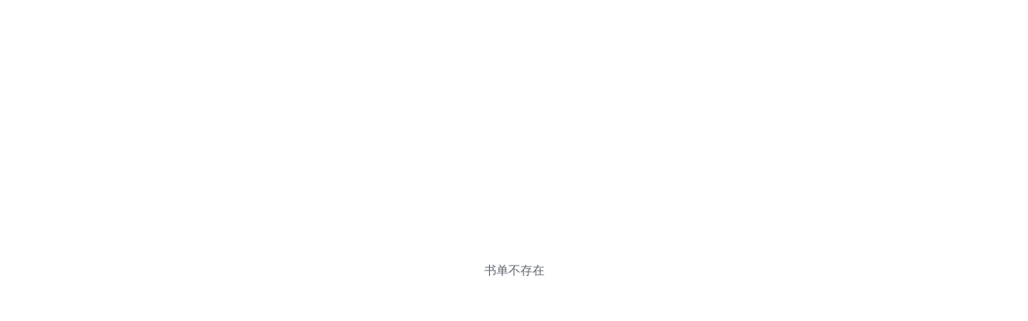

--- FILE ---
content_type: text/html; charset=utf-8
request_url: https://weread.qq.com/misc/booklist/905487293_7RKGgpkbc
body_size: 20703
content:
<!doctype html>
<html data-n-head-ssr>
  <head >
    <title>书单不存在</title><meta data-n-head="ssr" charset="utf-8"><meta data-n-head="ssr" http-equiv="X-UA-Compatible" content="IE=Edge"><meta data-n-head="ssr" name="renderer" content="webkit"><meta data-n-head="ssr" name="viewport" content="viewport-fit=cover, width=device-width, initial-scale=1, maximum-scale=1, user-scalable=0"><meta data-n-head="ssr" name="format-detection" content="telephone=no"><meta data-n-head="ssr" data-hid="description" name="description" content="微信读书"><meta data-n-head="ssr" name="robots" content="noindex, nofollow"><link data-n-head="ssr" rel="icon" type="image/x-icon" href="/favicon.ico"><link data-n-head="ssr" rel="stylesheet" href="https://weread.qq.com/wrpage/getfont?text=&amp;font=SourceHanSerifCN-Bold.ttf"><link rel="preload" href="https://weread-1258476243.file.myqcloud.com/web/misc/24162cfbe4e3468e8d63.js" as="script"><link rel="preload" href="https://weread-1258476243.file.myqcloud.com/web/misc/7fb3b53c5652c15fe370.js" as="script"><link rel="preload" href="https://weread-1258476243.file.myqcloud.com/web/misc/0fc93c6147341d7e0bb3.js" as="script"><link rel="preload" href="https://weread-1258476243.file.myqcloud.com/web/misc/099ff6e8e23d1956190e.js" as="script"><link rel="preload" href="https://weread-1258476243.file.myqcloud.com/web/misc/66d90569de3b0a3ecd11.js" as="script"><style data-vue-ssr-id="3191d5ad:0 84455a9e:0 58a13dc7:0 data-v-78adfd6a_0">.nuxt-progress{position:fixed;top:0;left:0;right:0;height:2px;width:0;opacity:1;transition:width .1s,opacity .4s;background-color:#fff;z-index:999999}.nuxt-progress.nuxt-progress-notransition{transition:none}.nuxt-progress-failed{background-color:red}
body,dd,dl,fieldset,form,h1,h2,h3,h4,h5,h6,legend,p,pre{margin:0}fieldset,ol,ul{margin:0;padding:0}td,th{padding:0}table{font-size:inherit}fieldset,img{border:0}li,ol,ul{list-style:none}body{font-size:14px;line-height:1.5;background:#fff;color:#000}h1,h2,h3,h4{font-size:18px;font-weight:400}body,button,input,select,textarea{font-family:Helvetica Neue,Helvetica,Verdana,san-serif;outline:none;-webkit-text-size-adjust:none}button,input,select,textarea{font-size:inherit;-webkit-tap-highlight-color:rgba(0,0,0,0)}a{color:#2685d2;text-decoration:none;-webkit-tap-highlight-color:rgba(105,186,255,.13)}:focus{outline:none}article,aside,details,figcaption,figure,footer,header,hgroup,main,nav,section,summary{display:block}audio,canvas,video{display:inline-block}.qui_txtNormal{font-weight:400!important}.qui_txtBold{font-weight:700!important}.qui_txtLeft{text-align:left!important}.qui_txtRight{text-align:right!important}.qui_txtUnderline{text-decoration:underline!important}.qui_txtUnderlineNone{text-decoration:none!important}.qui_txtOverflow{overflow:hidden;white-space:nowrap;text-overflow:ellipsis;word-break:break-all;word-wrap:normal}.qui_clear:after{clear:both;content:".";display:block;line-height:0;font-size:0;visibility:hidden}.qui_txtNowrap{white-space:nowrap!important}.qui_layoutLeft{float:left!important}.qui_layoutRight{float:right!important}.qui_displayNone{display:none!important}html{min-height:100vh}body,html{-webkit-touch-callout:none}body{background-color:#fff;font-family:-apple-system,SF UI Text,PingFang SC,Lucida Grande,STheiti,Microsoft YaHei,sans-serif;-webkit-font-size-adjust:none}@supports (padding-top:constant(safe-area-inset-top)){body{padding-top:constant(safe-area-inset-top)}}@supports (padding-top:env(safe-area-inset-top)){body{padding-top:env(safe-area-inset-top)}}body.wr_darkTheme{background-color:#000}@media (prefers-color-scheme:dark){body{background-color:#000}}a{-webkit-user-select:none;-moz-user-select:none;-ms-user-select:none;user-select:none}a:active,a:hover{text-decoration:none}input,textarea{margin:0;padding:0;border:0}.frame_wrap{padding-bottom:20px;min-width:320px}textarea{overflow:auto}::-moz-selection{background:#e8e8e8}::-webkit-selection{background:#e8e8e8}::selection{background:#e8e8e8}.wr_hide{display:none!important}.wr_show{display:block!important}.wr_txtLineThrough{text-decoration:line-through}.wr_txtSemiBold{font-weight:600}.wr_txtMedium{font-weight:500}.wr_fade{transition:opacity .25s;opacity:0}.wr_fade_Show{opacity:1}@-webkit-keyframes iconBreathe{0%{transform:scale(1)}40%{transform:scale(1.3)}60%{transform:scale(1)}to{transform:scale(1)}}@keyframes iconBreathe{0%{transform:scale(1)}40%{transform:scale(1.3)}60%{transform:scale(1)}to{transform:scale(1)}}@-webkit-keyframes itemFadeIn{0%{background-color:#fff}to{background-color:rgba(27,136,238,.1)}}@keyframes itemFadeIn{0%{background-color:#fff}to{background-color:rgba(27,136,238,.1)}}@-webkit-keyframes itemFadeOut{0%{background-color:rgba(27,136,238,.1)}to{background-color:#fff}}@keyframes itemFadeOut{0%{background-color:rgba(27,136,238,.1)}to{background-color:#fff}}@font-face{font-family:WeChatNumber;src:url([data-uri]) format("truetype");font-style:normal;font-weight:400}@font-face{font-family:DIN-Bold;src:url([data-uri]) format("truetype");font-style:normal;font-weight:400}@font-face{font-family:DIN-Medium;src:url([data-uri]) format("truetype");font-style:normal;font-weight:400}@font-face{font-family:DIN-Regular;src:url([data-uri]) format("truetype");font-style:normal;font-weight:400}.wr_safeAreaInsetForBar.wr_environmentWeRead.wr_platformAndroid,body.wr_environmentWeRead.wr_platformAndroid{padding-top:80px}.wr_safeAreaInsetForBar.wr_environmentWeRead.wr_platformIOS{padding-top:64px}@media only screen and (width:375px) and (height:812px) and (-webkit-device-pixel-ratio:3){.wr_safeAreaInsetForBar.wr_environmentWeRead.wr_platformIOS{padding-top:88px}}@media (device-width:414px) and (device-height:896px) and (-webkit-device-pixel-ratio:2){.wr_safeAreaInsetForBar.wr_environmentWeRead.wr_platformIOS{padding-top:88px}}@media (device-width:414px) and (device-height:896px) and (-webkit-device-pixel-ratio:3){.wr_safeAreaInsetForBar.wr_environmentWeRead.wr_platformIOS{padding-top:88px}}@media (device-width:363px) and (device-height:797px) and (-webkit-device-pixel-ratio:3.3125){.wr_safeAreaInsetForBar.wr_environmentWeRead.wr_platformAndroid,body.wr_environmentWeRead.wr_platformAndroid{padding-top:90px}}.wr_safeAreaInsetForBar_Reset{padding-top:0!important}.wr_btn{position:relative;display:inline-block;height:28px;padding:0 15px;min-width:34px;line-height:28px;font-size:13px;font-weight:500;text-align:center;background:linear-gradient(90deg,#0087fc,#00a3f5);border-radius:100px;color:#fff;-webkit-user-select:none;-moz-user-select:none;-ms-user-select:none;user-select:none;-webkit-tap-highlight-color:rgba(0,0,0,.05);-webkit-text-size-adjust:none}.wr_btn:hover{text-decoration:none}.wr_btn[disabled],.wr_btn_Disabled{opacity:.5;pointer-events:none;-webkit-tap-highlight-color:transparent}.wr_btn_originalPrice{margin-left:3px;padding:0 2px;position:relative;color:#1b88ee}.wr_btn_originalPrice:after{content:"";position:absolute;top:0;right:-1px;bottom:0;left:-1px;margin:auto;height:1px;background:#999}.wr_btn .wr_spinner{position:absolute;top:0;right:0;bottom:0;left:0;margin:auto;font-size:24px}.wr_btn .wr_spinner_blade{background:#fff}button.wr_btn{border:0}.wr_btn_Big{display:block;height:48px;line-height:48px;font-size:15px;border-radius:12px}.wr_btn_Gray{background:#eaeef5;color:#1b88ee}.wr_btn_Gold{background:linear-gradient(45deg,#d7bb7f,#eddaaf);color:#4f3a19}.wr_btn_Gold .wr_spinner_blade,.wr_darkTheme .wr_btn_Gold .wr_spinner_blade{background-color:#4f3a19}@media (prefers-color-scheme:dark){.wr_btn_Gold .wr_spinner_blade{background-color:#4f3a19}}.wr_btn_Red{background-image:linear-gradient(180deg,#ff2214 0,#ff5e2b);filter:progid:DXImageTransform.Microsoft.gradient(startColorstr="#FFFF2214",endColorstr="#FFFF5E2B",GradientType=0);box-shadow:0 6px 24px 0 rgba(229,62,47,.2)}.wr_btn_Red,.wr_btn_RedicalRed{background-repeat:repeat-x;color:#fff}.wr_btn_RedicalRed{background-image:linear-gradient(90deg,#e94348 0,#ea4957 62%,#ea4c60);filter:progid:DXImageTransform.Microsoft.gradient(startColorstr="#FFE94348",endColorstr="#FFEA4C60",GradientType=1)}.wr_btn_Ghost{border:1px solid rgba(0,0,0,.05);background:none;color:#1b88ee;height:24px;line-height:26px;font-size:12px;padding:0 12px}button.wr_btn_Ghost{border-width:1px}.wr_btn_WithIcon{display:flex;justify-content:center;align-items:center}.wr_bottomEntry,.wr_fixedFooter{border-radius:0;border:solid #caccce;border-width:1px 0 0;position:fixed!important;bottom:0;left:0;right:0;padding:12px 0;background-size:100% 1px}@media (-webkit-min-device-pixel-ratio:2),(min-device-pixel-ratio:2),(min-resolution:2dppx),(min-resolution:192dpi){.wr_bottomEntry,.wr_fixedFooter{position:relative;border:0}.wr_bottomEntry:after,.wr_fixedFooter:after{content:"";position:absolute;top:0;left:0;width:200%;height:200%;border-radius:0;border:solid #caccce;border-width:1px 0 0;transform:scale(.5);transform-origin:0 0;pointer-events:none}}@media (-webkit-min-device-pixel-ratio:3),(min-device-pixel-ratio:3),(min-resolution:3dppx),(min-resolution:288dpi){.wr_bottomEntry:after,.wr_fixedFooter:after{width:300%;height:300%;border-radius:0;transform:scale(.33333)}}.wr_bottomEntry{border-radius:0;border:solid #dee0e2;border-width:1px 0 0;z-index:5;padding:0;background-color:#fff}@media (-webkit-min-device-pixel-ratio:2),(min-device-pixel-ratio:2),(min-resolution:2dppx),(min-resolution:192dpi){.wr_bottomEntry{position:relative;border:0}.wr_bottomEntry:after{content:"";position:absolute;top:0;left:0;width:200%;height:200%;border-radius:0;border:solid #dee0e2;border-width:1px 0 0;transform:scale(.5);transform-origin:0 0;box-sizing:border-box;pointer-events:none}}@media (-webkit-min-device-pixel-ratio:3),(min-device-pixel-ratio:3),(min-resolution:3dppx),(min-resolution:288dpi){.wr_bottomEntry:after{width:300%;height:300%;border-radius:0;transform:scale(.33333)}}@supports ((-webkit-backdrop-filter:blur(10px)) or (backdrop-filter:blur(10px))){.wr_bottomEntry{background-color:hsla(0,0%,98.8%,.8);-webkit-backdrop-filter:blur(10px);backdrop-filter:blur(10px)}}.wr_bottomEntry_link{display:block;height:52px;line-height:54px;text-align:center;font-size:15px;color:#1b88ee;overflow:hidden;-webkit-text-size-adjust:none}@supports (margin-bottom:constant(safe-area-inset-bottom)){.wr_bottomEntry_link{margin-bottom:constant(safe-area-inset-bottom)}}@supports (margin-bottom:env(safe-area-inset-bottom)){.wr_bottomEntry_link{margin-bottom:env(safe-area-inset-bottom)}}.wr_bottomEntry_link:only-child{margin-bottom:0}@supports (padding-bottom:constant(safe-area-inset-bottom)){.wr_bottomEntry_link:only-child{padding-bottom:constant(safe-area-inset-bottom)}}@supports (padding-bottom:env(safe-area-inset-bottom)){.wr_bottomEntry_link:only-child{padding-bottom:env(safe-area-inset-bottom)}}@supports (padding-bottom:constant(safe-area-inset-bottom)){.wr_bottomEntry_link.wr_bottomEntry_link_Blue:only-child,.wr_bottomEntry_link.wr_bottomEntry_link_Gold:only-child{padding-bottom:calc(constant(safe-area-inset-bottom)*1/3)}}@supports (padding-bottom:env(safe-area-inset-bottom)){.wr_bottomEntry_link.wr_bottomEntry_link_Blue:only-child,.wr_bottomEntry_link.wr_bottomEntry_link_Gold:only-child{padding-bottom:calc(env(safe-area-inset-bottom)*1/3)}}.wr_bottomEntry_link .wr_loading{font-size:27px;margin:12.5px auto}.wr_bottomEntry_TwoLine{line-height:27px}.wr_bottomEntry_link_Blue{color:#fff;background:linear-gradient(90deg,#0087fc,#00a3f5);font-weight:500}.wr_darkTheme .wr_bottomEntry_link_Blue{background:linear-gradient(90deg,#0a93fc,#0aaef5)}@media (prefers-color-scheme:dark){.wr_bottomEntry_link_Blue{background:linear-gradient(90deg,#0a93fc,#0aaef5)}}.wr_bottomEntry_link_Blue[checked]{background:none;color:#49505a}.wr_bottomEntry_link_Gold{background:linear-gradient(45deg,#d7bb7f,#eddaaf);color:#4f3a19;font-weight:500}.wr_bottomEntry_link_Gold[checked]{background:none;color:#49505a}.wr_bottomEntry_link_firstLine{font-size:14px;line-height:20px;margin-top:7px}.wr_bottomEntry_link_secondLine{font-size:11px;line-height:16px;margin-top:1px;opacity:.75;font-weight:400}.wr_bottomEntry_WeChatSearch,.wr_bottomEntry_WithIcon{border-radius:0;border:solid rgba(0,0,0,.1);border-width:1px 0 0}@media (-webkit-min-device-pixel-ratio:2),(min-device-pixel-ratio:2),(min-resolution:2dppx),(min-resolution:192dpi){.wr_bottomEntry_WeChatSearch,.wr_bottomEntry_WithIcon{position:relative;border:0}.wr_bottomEntry_WeChatSearch:after,.wr_bottomEntry_WithIcon:after{content:"";position:absolute;top:0;left:0;width:200%;height:200%;border-radius:0;border:solid rgba(0,0,0,.1);border-width:1px 0 0;transform:scale(.5);transform-origin:0 0;box-sizing:border-box;pointer-events:none}}@media (-webkit-min-device-pixel-ratio:3),(min-device-pixel-ratio:3),(min-resolution:3dppx),(min-resolution:288dpi){.wr_bottomEntry_WeChatSearch:after,.wr_bottomEntry_WithIcon:after{width:300%;height:300%;border-radius:0;transform:scale(.33333)}}.wr_bottomEntry_WeChatSearch .wr_bottomEntry_link_title,.wr_bottomEntry_WithIcon .wr_bottomEntry_link_title{display:block;font-size:13px;line-height:20px;margin-top:8px}.wr_bottomEntry_WeChatSearch .wr_bottomEntry_link_icon,.wr_bottomEntry_WithIcon .wr_bottomEntry_link_icon{display:block;width:24px;height:24px;margin:7px auto 0;background:50% no-repeat;background-size:contain}.wr_bottomEntry_WeChatSearch .wr_bottomEntry_link_icon+.wr_bottomEntry_link_title,.wr_bottomEntry_WithIcon .wr_bottomEntry_link_icon+.wr_bottomEntry_link_title{margin-top:2px;font-size:11px;line-height:16px;font-weight:500;color:#49505a}.wr_bottomEntry_WeChatSearch .wr_bottomEntry_link_desc,.wr_bottomEntry_WithIcon .wr_bottomEntry_link_desc{display:block;margin:1px 16px 0;font-size:10px;line-height:16px;letter-spacing:0;overflow:hidden;white-space:nowrap;text-overflow:ellipsis;word-break:break-all;word-wrap:normal;opacity:.75}.wr_bottomEntry_WeChatSearch .wr_bottomEntry_link_Blue .wr_bottomEntry_link_title,.wr_bottomEntry_WithIcon .wr_bottomEntry_link_Blue .wr_bottomEntry_link_title{color:#fff;font-weight:500}.wr_bottomEntry_WeChatSearch .wr_bottomEntry_link_Blue[checked] .wr_bottomEntry_link_title,.wr_bottomEntry_WithIcon .wr_bottomEntry_link_Blue[checked] .wr_bottomEntry_link_title{color:#49505a}body{min-height:100vh;box-sizing:border-box}
@font-face{font-family:DIN-Regular;src:url("[data-uri]") format("truetype");font-style:normal;font-display:swap}.bookListBody{background-color:#2da0ec}.newUI{background:#f7f7f9;min-height:100vh;padding-bottom:24px}.wr_darkTheme .newUI{background:#000}@media (prefers-color-scheme:dark){.newUI{background:#000}}.newUI_header{padding:0 16px 20px;background-color:#2da0ec}.wr_environmentWeRead.wr_platformAndroid .newUI_header{padding-top:80px}@supports (padding-top:constant(safe-area-inset-top)){.wr_environmentWeRead.wr_platformIOS .newUI_header{padding-top:constant(safe-area-inset-top)}}@supports (padding-top:env(safe-area-inset-top)){.wr_environmentWeRead.wr_platformIOS .newUI_header{padding-top:env(safe-area-inset-top)}}@media (device-width:363px) and (device-height:797px) and (-webkit-device-pixel-ratio:3.3125){.wr_environmentWeRead.wr_platformAndroid .newUI_header{padding-top:90px}}.newUI_header_title{font-family:"SourceHanSerifCN-Bold",-apple-system,SF UI Text,PingFang SC,Lucida Grande,STheiti,Microsoft YaHei,sans-serif;font-size:24px;color:#fff;line-height:30px;padding-Top:20px}.newUI_header_desc{font-weight:300;color:#fff;margin-top:9px;font-size:14px;line-height:22px}.newUI_header_updateTime{padding-top:12px;opacity:.6;font-family:DIN-Regular,-apple-system,SF UI Text,PingFang SC,Lucida Grande,STheiti,Microsoft YaHei,sans-serif;font-size:11px;color:#fff;letter-spacing:.5px;line-height:18px}.newUI_header_meta{margin-top:15px;display:flex;flex-direction:row}.newUI_header_author{flex:1;display:flex;flex-direction:row;align-items:center}.newUI_header_author_avatar{flex-shrink:0;width:20px;height:20px;margin-right:6px}.newUI_header_author_name{font-size:12px;line-height:18px;color:#efefef}.newUI_header_collect{flex-shrink:0;background:rgba(255,255,238,.15) url([data-uri]) 14px 7px no-repeat;background-size:16px 16px;border-radius:16px;font-weight:500;font-size:12px;height:30px;line-height:30px;color:#e3f0ff;padding:0 14px 0 34px;font-family:DIN-Medium,-apple-system,SF UI Text,PingFang SC,Lucida Grande,STheiti,Microsoft YaHei,sans-serif}.wr_darkTheme .newUI_header_collect{background-color:#39393a;background-image:url([data-uri]);background-size:16px 16px;color:#b2b4b8}@media (prefers-color-scheme:dark){.newUI_header_collect{background-color:#39393a;background-image:url([data-uri]);background-size:16px 16px;color:#b2b4b8}}.newUI_section{margin:18px 20px 0}.newUI_section_title{font-size:19px;font-family:"SourceHanSerifCN-Bold",-apple-system,SF UI Text,PingFang SC,Lucida Grande,STheiti,Microsoft YaHei,sans-serif;line-height:27px;color:#0d141e}.wr_darkTheme .newUI_section_title{color:#fff}@media (prefers-color-scheme:dark){.newUI_section_title{color:#fff}}.newUI_section_desc{margin-top:6px;font-size:13px;line-height:17px;color:#858c96;font-family:DIN-Regular,-apple-system,SF UI Text,PingFang SC,Lucida Grande,STheiti,Microsoft YaHei,sans-serif}.wr_darkTheme .newUI_section_desc{color:#a0a0a2}@media (prefers-color-scheme:dark){.newUI_section_desc{color:#a0a0a2}}.newUI_section_book{display:block;margin-top:16px}.newUI_section_book_cnt{background:#fff;box-shadow:0 15px 50px rgba(196,200,203,.35);border-radius:10px}.wr_darkTheme .newUI_section_book_cnt{background:#1c1c1d;box-shadow:none}@media (prefers-color-scheme:dark){.newUI_section_book_cnt{background:#1c1c1d;box-shadow:none}}.newUI_section_book_info{padding:0 16px;height:159px;box-sizing:border-box;display:flex;flex-direction:row}.newUI_section_book_reason{border-radius:0 0 8px 8px;background:#f8f8fa;padding:12px 16px;font-size:14px;line-height:22px;color:#99a0aa}.wr_darkTheme .newUI_section_book_reason{color:#78787a}@media (prefers-color-scheme:dark){.newUI_section_book_reason{color:#78787a}}.wr_darkTheme .newUI_section_book_reason{background:#262627}@media (prefers-color-scheme:dark){.newUI_section_book_reason{background:#262627}}.newUI_section_book_cover.wr_bookCover{width:88px;height:127px;align-self:flex-end;margin-right:12px;margin-bottom:16px}.newUI_section_book_cover.wr_bookCover .wr_bookCover_img{-o-object-fit:cover;object-fit:cover}.newUI_section_book_meta{flex:1;flex-shrink:0;min-width:0;align-self:center}.newUI_section_book_title{font-size:16px;color:#0d141e;line-height:22px;overflow:hidden;height:44px;display:-webkit-box;display:-moz-box;text-overflow:ellipsis;-webkit-line-clamp:2;-moz-line-clamp:2;line-clamp:2;-webkit-box-orient:vertical;-webkit-text-size-adjust:none;box-orient:vertical;height:auto;max-height:44px;font-weight:500}.wr_darkTheme .newUI_section_book_title{color:#fff}@media (prefers-color-scheme:dark){.newUI_section_book_title{color:#fff}}.newUI_section_book_author{margin-top:4px;font-size:13px;line-height:18px;color:#717882;overflow:hidden;white-space:nowrap;text-overflow:ellipsis;word-break:break-all;word-wrap:normal}.wr_darkTheme .newUI_section_book_author{color:#a0a0a2}@media (prefers-color-scheme:dark){.newUI_section_book_author{color:#a0a0a2}}.newUI_section_book_selfBtn{padding-top:12px;font-size:12px;line-height:17px;font-weight:400;height:17px}.newUI_section_book_selfBtn a{color:#547fb0;-webkit-user-select:none;-moz-user-select:none;-ms-user-select:none;user-select:none;-webkit-tap-highlight-color:rgba(0,0,0,.05)}.newUI_section_book_selfBtn span{color:#99a0aa}.newUI_section_book_rating{margin-top:8px;display:flex;flex-direction:row;color:#99a0aa}.newUI_section_book_ratingValue{font-size:12px;font-family:DIN-Regular,-apple-system,SF UI Text,PingFang SC,Lucida Grande,STheiti,Microsoft YaHei,sans-serif}.wr_darkTheme .newUI_section_book_ratingValue{color:#78787a}@media (prefers-color-scheme:dark){.newUI_section_book_ratingValue{color:#78787a}}.newUI_section_book_ratingText{margin-right:3px;font-size:12px;font-family:-apple-system,SF UI Text,PingFang SC,Lucida Grande,STheiti,Microsoft YaHei,sans-serif;font-weight:400}.wr_darkTheme .newUI_section_book_ratingText{color:#78787a}@media (prefers-color-scheme:dark){.newUI_section_book_ratingText{color:#78787a}}.newUI_section_book_ratingText span{font-family:DIN-Regular,-apple-system,SF UI Text,PingFang SC,Lucida Grande,STheiti,Microsoft YaHei,sans-serif}.newUI_section_book+.newUI_section_book{margin-top:16px}.newUI_section+.newUI_section{margin-top:28px}.newUI_ftPlaceholder{height:40px}.newUI_ftPlaceholder_withButton{height:70px}.booklist{min-height:100vh;background-color:#fff}.wr_darkTheme .booklist{background-color:#000}@media (prefers-color-scheme:dark){.booklist{background-color:#000}}.booklist_header{padding-bottom:24px;border-radius:0;border:solid #dee0e2;border-width:0 0 1px}@media (-webkit-min-device-pixel-ratio:2),(min-device-pixel-ratio:2),(min-resolution:2dppx),(min-resolution:192dpi){.booklist_header{position:relative;border:0}.booklist_header:after{content:"";position:absolute;top:0;left:0;width:200%;height:200%;border-radius:0;border:solid #dee0e2;border-width:0 0 1px;transform:scale(.5);transform-origin:0 0;box-sizing:border-box;pointer-events:none}}@media (-webkit-min-device-pixel-ratio:3),(min-device-pixel-ratio:3),(min-resolution:3dppx),(min-resolution:288dpi){.booklist_header:after{width:300%;height:300%;border-radius:0;transform:scale(.33333)}}.wr_darkTheme .booklist_header{border-color:#323234}@media (-webkit-min-device-pixel-ratio:2),(min-device-pixel-ratio:2),(min-resolution:2dppx),(min-resolution:192dpi){.wr_darkTheme .booklist_header:after{border-color:#323234}}@media (prefers-color-scheme:dark){.booklist_header{border-color:#323234}}@media (prefers-color-scheme:dark) and (-webkit-min-device-pixel-ratio:2),(prefers-color-scheme:dark) and (min-device-pixel-ratio:2),(prefers-color-scheme:dark) and (min-resolution:2dppx),(prefers-color-scheme:dark) and (min-resolution:192dpi){.booklist_header:after{border-color:#323234}}.booklist_header_wrap{padding:30px 16px 0}.booklist_header_title{font-family:"SourceHanSerifCN-Bold",-apple-system,SF UI Text,PingFang SC,Lucida Grande,STheiti,Microsoft YaHei,sans-serif;font-size:22px;color:#0d141e;letter-spacing:0;line-height:30px}.wr_darkTheme .booklist_header_title{color:#f0f0f2}@media (prefers-color-scheme:dark){.booklist_header_title{color:#f0f0f2}}.booklist_header_desc{color:#717882;margin-top:8px;font-size:12px;line-height:18px;word-wrap:break-word;word-break:break-word}.wr_darkTheme .booklist_header_desc{color:#a0a0a2}@media (prefers-color-scheme:dark){.booklist_header_desc{color:#a0a0a2}}.booklist_header_author{margin-top:23px;display:flex;flex-direction:row;align-items:center}.booklist_header_author_avatar{height:20px;width:20px;border-radius:10px;border:.33px solid rgba(0,0,0,.1)}.booklist_header_author_name{margin-left:6px;font-size:12px;color:#858c96;letter-spacing:0;line-height:18px}.wr_darkTheme .booklist_header_author_name{color:#8c8c8e}@media (prefers-color-scheme:dark){.booklist_header_author_name{color:#8c8c8e}}.booklist_books{margin-top:12px}.booklist_book{display:flex;flex-direction:row;align-items:center;padding:12px 20px;transition:background-color .2s ease-out}.booklist_book.active{background-color:#f9f9fa}.wr_darkTheme .booklist_book.active{background-color:#222223}@media (prefers-color-scheme:dark){.booklist_book.active{background-color:#222223}}.booklist_book_cover.wr_bookCover{height:93px;width:64px}.booklist_book_desc{margin-left:16px;height:93px;display:flex;flex-direction:column;justify-content:center;font-family:Helvetica}.booklist_book_title{font-size:16px;color:#0d141e;line-height:22px;font-weight:700}.wr_darkTheme .booklist_book_title{color:#f0f0f2}@media (prefers-color-scheme:dark){.booklist_book_title{color:#f0f0f2}}.booklist_book_author{font-size:13px;color:#717882;line-height:19px;margin-top:6px;font-weight:500}.wr_darkTheme .booklist_book_author{color:#a0a0a2}@media (prefers-color-scheme:dark){.booklist_book_author{color:#a0a0a2}}.booklist_book_author i{font-style:normal}.booklist_book_description{margin-top:2px;margin-bottom:16px;padding:0 20px}.booklist_book_description_content{background:#f4f5f7;border-radius:6px;font-size:14px;color:#717882;line-height:22px;padding:9px 14px}.wr_darkTheme .booklist_book_description_content{background:#262628;color:#a0a0a2}@media (prefers-color-scheme:dark){.booklist_book_description_content{background:#262628;color:#a0a0a2}}.booklist_book_separateline{color:#dee0e2;font-size:13px;line-height:19px}.wr_darkTheme .booklist_book_separateline{color:#323234}@media (prefers-color-scheme:dark){.booklist_book_separateline{color:#323234}}.booklist_footer{padding-top:12px;padding-bottom:96px}.booklist_footer_wrap{padding:0 20px}.booklist_footer_info{display:flex;flex-direction:row;justify-content:space-between;align-items:center}.booklist_footer_info_base{font-size:12px;color:#99a0aa;letter-spacing:0;line-height:18px}.wr_darkTheme .booklist_footer_info_base{color:#78787a}@media (prefers-color-scheme:dark){.booklist_footer_info_base{color:#78787a}}.booklist_footer_info_interaction{font-size:13px;color:#99a0aa;text-align:right;line-height:18px}.wr_darkTheme .booklist_footer_info_interaction{color:#78787a}@media (prefers-color-scheme:dark){.booklist_footer_info_interaction{color:#78787a}}.booklist_footer_button{display:block;height:52px;box-sizing:content-box;width:100%;position:fixed;bottom:0;background-image:linear-gradient(90deg,#0087fc,#00a3f5);font-size:15px;color:#fff;letter-spacing:0;text-align:center;line-height:52px;margin-top:32px;font-weight:500;padding-left:0;padding-right:0;border:0;z-index:10}@supports (padding-bottom:constant(safe-area-inset-bottom)){.booklist_footer_button{padding-bottom:calc(constant(safe-area-inset-bottom)*1/3)}}@supports (padding-bottom:env(safe-area-inset-bottom)){.booklist_footer_button{padding-bottom:calc(env(safe-area-inset-bottom)*1/3)}}.booklist_footer_button :after{display:none}@charset "UTF-8";.wr_emptyView{display:flex;align-items:center;justify-content:center;position:absolute;top:0;right:0;bottom:0;left:0;background-color:#fff}.wr_darkTheme .wr_emptyView{background-color:#000}@media (prefers-color-scheme:dark){.wr_emptyView{background-color:#000}}.wr_emptyView_cnt{display:flex;flex-direction:column;justify-content:center;align-items:center;margin-top:-48px;text-align:center}.wr_emptyView_cnt_title{color:#5d646e;font-size:15px;line-height:21px;font-weight:500}.wr_darkTheme .wr_emptyView_cnt_title{color:#b4b4b6}@media (prefers-color-scheme:dark){.wr_emptyView_cnt_title{color:#b4b4b6}}.wr_emptyView_cnt_desc{color:#5d646e;font-size:14px;line-height:22px}.wr_darkTheme .wr_emptyView_cnt_desc{color:#b4b4b6}@media (prefers-color-scheme:dark){.wr_emptyView_cnt_desc{color:#b4b4b6}}.wr_emptyView_cnt_title+.wr_emptyView_cnt_desc{margin-top:6px;color:#99a0aa;font-size:12px;line-height:17px}.wr_darkTheme .wr_emptyView_cnt_title+.wr_emptyView_cnt_desc{color:#78787a}@media (prefers-color-scheme:dark){.wr_emptyView_cnt_title+.wr_emptyView_cnt_desc{color:#78787a}}.wr_emptyView_cnt_btn{min-width:136px;height:40px;margin-top:18px;padding:0 16px;box-sizing:border-box;color:#1b88ee;font-size:14px;text-align:center;line-height:40px;font-weight:500;border-style:solid;border-color:rgba(0,0,0,.25);border-width:1px;border-radius:8px;border-style:solid}.wr_darkTheme .wr_emptyView_cnt_btn{color:#2493ee}@media (prefers-color-scheme:dark){.wr_emptyView_cnt_btn{color:#2493ee}}@media (-webkit-min-device-pixel-ratio:2),(min--moz-device-pixel-ratio:2),(min-device-pixel-ratio:2),(min-resolution:2dppx),(min-resolution:192dpi){.wr_emptyView_cnt_btn{position:relative;border:0}.wr_emptyView_cnt_btn:after{content:"";position:absolute;top:0;left:0;width:200%;height:200%;border-radius:16px;border-style:solid;border-color:rgba(0,0,0,.25);border-width:1px;border-style:solid;transform:scale(.5);transform-origin:0 0;pointer-events:none}}@media (-webkit-min-device-pixel-ratio:3),(min--moz-device-pixel-ratio:3),(min-device-pixel-ratio:3),(min-resolution:3dppx),(min-resolution:288dpi){.wr_emptyView_cnt_btn:after{width:300%;height:300%;border-radius:24px;transform:scale(.3333333333)}}.wr_darkTheme .wr_emptyView_cnt_btn{border-style:solid;border-color:rgba(255,255,255,.25);border-width:1px;border-radius:8px;border-style:solid}@media (-webkit-min-device-pixel-ratio:2),(min--moz-device-pixel-ratio:2),(min-device-pixel-ratio:2),(min-resolution:2dppx),(min-resolution:192dpi){.wr_darkTheme .wr_emptyView_cnt_btn{position:relative;border:0}.wr_darkTheme .wr_emptyView_cnt_btn:after{content:"";position:absolute;top:0;left:0;width:200%;height:200%;border-radius:16px;border-style:solid;border-color:rgba(255,255,255,.25);border-width:1px;border-style:solid;transform:scale(.5);transform-origin:0 0;pointer-events:none}}@media (-webkit-min-device-pixel-ratio:3),(min--moz-device-pixel-ratio:3),(min-device-pixel-ratio:3),(min-resolution:3dppx),(min-resolution:288dpi){.wr_darkTheme .wr_emptyView_cnt_btn:after{width:300%;height:300%;border-radius:24px;transform:scale(.3333333333)}}@media (prefers-color-scheme:dark){.wr_emptyView_cnt_btn{border-style:solid;border-color:rgba(255,255,255,.25);border-width:1px;border-radius:8px;border-style:solid}}@media (prefers-color-scheme:dark) and (-webkit-min-device-pixel-ratio:2),(prefers-color-scheme:dark) and (min--moz-device-pixel-ratio:2),(prefers-color-scheme:dark) and (min-device-pixel-ratio:2),(prefers-color-scheme:dark) and (min-resolution:2dppx),(prefers-color-scheme:dark) and (min-resolution:192dpi){.wr_emptyView_cnt_btn{position:relative;border:0}.wr_emptyView_cnt_btn:after{content:"";position:absolute;top:0;left:0;width:200%;height:200%;border-radius:16px;border-style:solid;border-color:rgba(255,255,255,.25);border-width:1px;border-style:solid;transform:scale(.5);transform-origin:0 0;pointer-events:none}}@media (prefers-color-scheme:dark) and (-webkit-min-device-pixel-ratio:3),(prefers-color-scheme:dark) and (min--moz-device-pixel-ratio:3),(prefers-color-scheme:dark) and (min-device-pixel-ratio:3),(prefers-color-scheme:dark) and (min-resolution:3dppx),(prefers-color-scheme:dark) and (min-resolution:288dpi){.wr_emptyView_cnt_btn:after{width:300%;height:300%;border-radius:24px;transform:scale(.3333333333)}}
</style>
  </head>
  <body class="wr_safeAreaInsetForBar_Reset" data-n-head="%7B%22class%22:%7B%22ssr%22:%5B%22wr_safeAreaInsetForBar_Reset%22%5D%7D%7D">
    <div data-server-rendered="true" id="__nuxt"><!----><div id="__layout"><div><div class="wr_emptyView"><div class="wr_emptyView_cnt"><div class="wr_emptyView_cnt_title">书单不存在</div> <!----> <!----></div></div></div></div></div><script>window.__NUXT__=(function(a,b,c){return {layout:"default",data:[{bookEntities:{},bookIds:[],booklist:{},isInvalidate:a,externalFontText:b,bookListNotFound:c,isIOS:a,isAndroid:a,isWeRead:a,isWeChat:a,needLogin:a,appVersion:b}],fetch:[],error:null,state:{},serverRendered:c,routePath:"\u002Fmisc\u002Fbooklist\u002F905487293_7RKGgpkbc",isDarkMode:void 0}}(false,"",true));</script><script src="https://weread-1258476243.file.myqcloud.com/web/misc/24162cfbe4e3468e8d63.js" defer></script><script src="https://weread-1258476243.file.myqcloud.com/web/misc/66d90569de3b0a3ecd11.js" defer></script><script src="https://weread-1258476243.file.myqcloud.com/web/misc/7fb3b53c5652c15fe370.js" defer></script><script src="https://weread-1258476243.file.myqcloud.com/web/misc/0fc93c6147341d7e0bb3.js" defer></script><script src="https://weread-1258476243.file.myqcloud.com/web/misc/099ff6e8e23d1956190e.js" defer></script>
  </body>
</html>


--- FILE ---
content_type: text/css; charset=utf-8
request_url: https://weread.qq.com/wrpage/getfont?text=&font=SourceHanSerifCN-Bold.ttf
body_size: 91
content:
@font-face {font-family: "SourceHanSerifCN-Bold.ttf";src: url(data:application/x-font-ttf;charset=utf-8;base64,) format("truetype"); font-style: normal;font-weight: normal;}

--- FILE ---
content_type: application/javascript
request_url: https://weread-1258476243.file.myqcloud.com/web/misc/035f32c8a121021523fc.js
body_size: 2959
content:
(window.webpackJsonp=window.webpackJsonp||[]).push([[0],{1225:function(n,e,t){"use strict";t.r(e),t.d(e,"download",(function(){return j})),t.d(e,"isInstalled",(function(){return U}));var o=t(70),r=t.n(o);function c(n,e,t,o,r,c,d){try{var l=n[c](d),f=l.value}catch(n){return void t(n)}l.done?e(f):Promise.resolve(f).then(o,r)}var d={YYB:{pkgName:"com.tencent.android.qqdownloader",downloadScheme:"tmast://appdetails?appid=12144239&oplist=1;2&pname=com.tencent.weread"},WDJ:{pkgName:"com.wandoujia.phoenix2",downloadScheme:"wandoujia://detail/app/com.tencent.weread"},AZSC:{pkgName:"cn.goapk.market",downloadScheme:"anzhimarket://details?id=com.tencent.weread"}},l="";function f(n,e){var t=d[n],o=t.pkgName,c=t.downloadScheme;return function(n){r()((function(t){t.installState({packageName:o},(function(t){if(t)return l=c,e(c);n()}))}))}}var m=["com.xiaomi.market","com.huawei.appmarket","com.qihoo.appstore","com.baidu.appsearch","com.dragon.android.pandaspace","com.yingyonghui.market"];function h(n){var e=0;return function(t){!function t(i,o){var c=m[i];r()((function(r){r.installState({packageName:c},(function(r){return r&&e++,1===e&&i===m.length-1?(l="market://details?id=com.tencent.weread",n("market://details?id=com.tencent.weread")):i<m.length-1&&e<=1?t(i+1,o):void o()}))}))}(0,t)}}var v=function(){var n,e=(n=regeneratorRuntime.mark((function n(e){return regeneratorRuntime.wrap((function(n){for(;;)switch(n.prev=n.next){case 0:if(!l){n.next=2;break}return n.abrupt("return",setTimeout((function(){e("empty"===l?null:l)}),0));case 2:return n.next=4,f("YYB",e);case 4:return n.next=6,f("WDJ",e);case 6:return n.next=8,h(e);case 8:l="empty",e();case 10:case"end":return n.stop()}}),n)})),function(){var e=this,t=arguments;return new Promise((function(o,r){var d=n.apply(e,t);function l(n){c(d,o,r,l,f,"next",n)}function f(n){c(d,o,r,l,f,"throw",n)}l(void 0)}))});return function(n){return e.apply(this,arguments)}}(),w=t(607),k=t.n(w);function y(n,e,t,o,r,c,d){try{var l=n[c](d),f=l.value}catch(n){return void t(n)}l.done?e(f):Promise.resolve(f).then(o,r)}function x(n){return function(){var e=this,t=arguments;return new Promise((function(o,r){var c=n.apply(e,t);function d(n){y(c,o,r,d,l,"next",n)}function l(n){y(c,o,r,d,l,"throw",n)}d(void 0)}))}}var S,C,T,O="itms-apps://itunes.apple.com/cn/app/wei-xin-du-shu/id952059546";function N(){var n=window?window.navigator.userAgent.toLowerCase():"";return/windows phone/i.test(n)?"unknown":/android/i.test(n)?"android":/ipad|iphone|ipod/.test(n)?"ios":"desktop"}function j(){var n=arguments.length>0&&void 0!==arguments[0]?arguments[0]:"",e="https://weread.qq.com/#download",t=N();if("ios"===t?e=O:"android"===t&&(e="https://weread.qq.com/download?p=102&c=0"),n){var o=new k.a({scheme:{protocol:"weread",host:"android"===t?"weread.qq.com":""},appstore:O,fallback:e}),c=n.replace(/^\w+:\/\//,"");o.open({path:c})}else setTimeout((function(){if(S)return r()((function(n){n.launchApplication(S)}));window.location.replace(e)}),50)}function U(){return A.apply(this,arguments)}function A(){return(A=x(regeneratorRuntime.mark((function n(){var e;return regeneratorRuntime.wrap((function(n){for(;;)switch(n.prev=n.next){case 0:if(e={packageName:"com.tencent.weread",packageUrl:"weread://"},void 0===C){n.next=3;break}return n.abrupt("return",Promise.resolve(C));case 3:return n.abrupt("return",new Promise((function(n){r()((function(t){t.installState(e,(function(e){C=e,n(e)}))}))})));case 4:case"end":return n.stop()}}),n)})))).apply(this,arguments)}v((function(n){n&&(S=n)})),T=window?window.navigator.userAgent.toLowerCase():"",/weread/g.test(T)&&(C=!0)},607:function(n,e,t){n.exports=function(){"use strict";function n(n,e){for(var i=0;i<e.length;i++){var t=e[i];t.enumerable=t.enumerable||!1,t.configurable=!0,"value"in t&&(t.writable=!0),Object.defineProperty(n,t.key,t)}}function e(){return(e=Object.assign||function(n){for(var i=1;i<arguments.length;i++){var source=arguments[i];for(var e in source)Object.prototype.hasOwnProperty.call(source,e)&&(n[e]=source[e])}return n}).apply(this,arguments)}var t,o,iframe,r=navigator.userAgent||"",c=/android/i.test(r),d=/iphone|ipad|ipod/i.test(r),l=/micromessenger\/([\d.]+)/i.test(r),f=/(weibo).*weibo__([\d.]+)/i.test(r),m=/(baiduboxapp)\/([\d.]+)/i.test(r),h=/qq\/([\d.]+)/i.test(r),v=/(qqbrowser)\/([\d.]+)/i.test(r),w=/qzone\/.*_qz_([\d.]+)/i.test(r),k=/chrome\/[\d.]+ mobile safari\/[\d.]+/i.test(r)&&c&&r.indexOf("Version")<0;function y(param){var n=void 0!==param?Object.keys(param).map((function(n){return"".concat(n,"=").concat(param[n])})).join("&"):"";return n?"?".concat(n):""}function x(n,e){var path=n.path,param=n.param,t=e.scheme,o=e.buildScheme;if(void 0!==o)return o(n,e);var r=t.host,c=t.port,d=t.protocol,l=c?":".concat(c):"",f=r?"".concat(r).concat(l,"/"):"",m=y(param);return"".concat(d,"://").concat(f).concat(path).concat(m)}function S(n,e){var t=e.outChain,o=x(n,e);if(void 0!==t&&t){var r=t.protocol,path=t.path,c=t.key;o="".concat(r,"://").concat(path,"?").concat(c,"=").concat(encodeURIComponent(o))}return o}function C(n){window.top.location.href=n}function T(n){iframe||((iframe=document.createElement("iframe")).style.cssText="display:none;border:0;width:0;height:0;",document.body.append(iframe)),iframe.src=n}return"undefined"!=typeof document&&(void 0!==document.hidden?(t="hidden",o="visibilitychange"):void 0!==document.msHidden?(t="msHidden",o="msvisibilitychange"):void 0!==document.webkitHidden&&(t="webkitHidden",o="webkitvisibilitychange")),function(){function r(n){var t,o,c;!function(n,e){if(!(n instanceof e))throw new TypeError("Cannot call a class as a function")}(this,r),c=void 0,(o="options")in(t=this)?Object.defineProperty(t,o,{value:c,enumerable:!0,configurable:!0,writable:!0}):t[o]=c,this.options=e({timeout:2e3},n)}return c=r,(O=[{key:"generateScheme",value:function(n){return S(n,this.options)}},{key:"generateIntent",value:function(n){return function(n,e){var t=e.outChain,o=e.intent,r=e.fallback;if(void 0===o)return"";var c=Object.keys(o).map((function(n){return"".concat(n,"=").concat(o[n],";")})).join(""),d="#Intent;".concat(c,"S.browser_fallback_url=").concat(encodeURIComponent(r),";end;"),l=x(n,e);if(void 0!==t&&t){var path=t.path,f=t.key;return"intent://".concat(path,"?").concat(f,"=").concat(encodeURIComponent(l)).concat(d)}return l=l.slice(l.indexOf("//")+2),"intent://".concat(l).concat(d)}(n,this.options)}},{key:"generateUniversalLink",value:function(n){return function(n,e){var t=e.universal;if(void 0===t)return"";var o=t.host,r=t.pathKey,path=n.path,c=y(n.param),d="https://".concat(o,"/").concat(path).concat(c),l="https://".concat(o,"?").concat(r,"=").concat(path).concat(c.replace("?","&"));return r?l:d}(n,this.options)}},{key:"generateYingYongBao",value:function(n){return function(n,e){var t=S(n,e);return"".concat(e.yingyongbao,"&android_schema=").concat(encodeURIComponent(t))}(n,this.options)}},{key:"checkOpen",value:function(n){var e=this.options,r=e.logFunc;return function(n,e){var r=setTimeout((function(){void 0!==t&&document[t]||n()}),e);void 0!==o?document.addEventListener(o,(function(){clearTimeout(r)})):window.addEventListener("pagehide",(function(){clearTimeout(r)}))}((function(){void 0!==r&&r("failure"),n()}),e.timeout)}},{key:"fallToAppStore",value:function(){var n=this;this.checkOpen((function(){C(n.options.appstore)}))}},{key:"fallToFbUrl",value:function(){var n=this;this.checkOpen((function(){C(n.options.fallback)}))}},{key:"fallToCustomCb",value:function(n){this.checkOpen((function(){n()}))}},{key:"open",value:function(n){var e,t,o,r,c=this.options,y=c.universal,x=c.appstore,S=c.logFunc,O=c.intent,N=n.callback,j=void 0!==y,U=this.generateScheme(n);void 0!==S&&S("pending"),d?l&&-1===function(n,e){for(var t=window.isNaN,o=n.split("."),r=e.split("."),i=0;i<3;i++){var c=Number(o[i]),d=Number(r[i]);if(c>d)return 1;if(d>c)return-1;if(!t(c)&&t(d))return 1;if(t(c)&&!t(d))return-1}return 0}(navigator.appVersion.match(/micromessenger\/(\d+\.\d+\.\d+)/i)[1],"7.0.5")||f?C(x):(r=navigator.appVersion.match(/OS (\d+)_(\d+)_?(\d+)?/),Number.parseInt(r[1],10)<9?(T(U),e=this.fallToAppStore):!j||h||v||w?(t=U,(o=document.createElement("a")).setAttribute("href",t),o.style.display="none",document.body.appendChild(o),o.click(),e=this.fallToAppStore):C(this.generateUniversalLink(n))):l&&void 0!==this.options.yingyongbao?C(this.generateYingYongBao(n)):k?void 0!==O?C(this.generateIntent(n)):(C(U),e=this.fallToFbUrl):l||m||f||w?C(this.options.fallback):(T(U),e=this.fallToFbUrl),void 0===N?e&&e.call(this):this.fallToCustomCb(N)}}])&&n(c.prototype,O),N&&n(c,N),r;var c,O,N}()}()}}]);

--- FILE ---
content_type: application/javascript
request_url: https://weread-1258476243.file.myqcloud.com/web/misc/2d71ef54aea3237058c2.js
body_size: 6536
content:
(window.webpackJsonp=window.webpackJsonp||[]).push([[3],{207:function(e,t,o){"use strict";e.exports=function(e,t){return t||(t={}),"string"!=typeof(e=e&&e.__esModule?e.default:e)?e:(/^['"].*['"]$/.test(e)&&(e=e.slice(1,-1)),t.hash&&(e+=t.hash),/["'() \t\n]/.test(e)||t.needQuotes?'"'.concat(e.replace(/"/g,'\\"').replace(/\n/g,"\\n"),'"'):e)}},289:function(e,t,o){e.exports=function(){"use strict";function e(e,t,o){return t in e?Object.defineProperty(e,t,{value:o,enumerable:!0,configurable:!0,writable:!0}):e[t]=o,e}function t(object,e){var t=Object.keys(object);if(Object.getOwnPropertySymbols){var o=Object.getOwnPropertySymbols(object);e&&(o=o.filter((function(e){return Object.getOwnPropertyDescriptor(object,e).enumerable}))),t.push.apply(t,o)}return t}function o(o){for(var i=1;i<arguments.length;i++){var source=null!=arguments[i]?arguments[i]:{};i%2?t(Object(source),!0).forEach((function(t){e(o,t,source[t])})):Object.getOwnPropertyDescriptors?Object.defineProperties(o,Object.getOwnPropertyDescriptors(source)):t(Object(source)).forEach((function(e){Object.defineProperty(o,e,Object.getOwnPropertyDescriptor(source,e))}))}return o}var r=Object.prototype.toString,n=function(e){return"[object String]"===function(e){return r.call(e)}(e)};function d(e,t){return"weread://"+e+"?"+function(data){var e=!(arguments.length>1&&void 0!==arguments[1])||arguments[1],t="";return Array.isArray(data)?data.forEach((function(o,r){e&&(o=encodeURIComponent(o)),t+=r+"="+o+"&"})):Object.keys(data).forEach((function(o){var r=data[o];e&&(r=encodeURIComponent(r)),t+=o+"="+r+"&"})),t.substr(0,t.length-1)}(t,!1)}return function(e,t){switch(t=t||{},e){case"comicDetail":return n(t)&&(t={bId:t}),d("cDetail",o({},t,{style:1}));case"comicReader":return n(t)&&(t={bId:t}),d("comic",o({},t,{style:1}));case"book":return n(t)&&(t={bId:t}),d("bDetail",o({},t,{style:1}));case"profile":return(n(t)||Number.isFinite(t))&&(t={uId:t}),d("uProfile",o({},t,{style:1}));case"bookList":return n(t)&&(t={bId:t}),t.title&&(t.title=encodeURIComponent(t.title)),t.desc&&(t.desc=encodeURIComponent(t.desc)),d("booklist",t);case"store":return t.style||(t.style=1),d("bMarket",t);case"discover":return d("home",{tab:1});case"shelf":return n(t)&&(t={msg:encodeURIComponent(t),b:1}),d("home",o({},t,{tab:2,style:1}));case"me":return n(t)&&(t={msg:encodeURIComponent(t),b:1}),d("home",o({},t,{tab:3,style:1}));case"account":return d("account",o({},t,{style:1}));case"rank":return d("fRank",{style:1});case"article":return d("article",{style:1});case"browse":return n(t)&&(t={url:t}),t.url=encodeURIComponent(t.url),d("browse",o({},t,{userinfo:0,style:1}));case"reviewDetail":return n(t)&&(t={reviewId:t}),t.msg&&(t.msg=encodeURIComponent(t.msg)),d("reviewDetail",o({},t,{style:1,isFromBook:0,isLike:0}));case"exchange":return d("exchange",o({},t,{style:1}));case"fm":return d("fm",o({},t,{style:1}));case"player":return t.msg&&(t.msg=encodeURIComponent(t.msg)),t.vid&&(t.uId=t.vid),d("player",o({},t,{tab:1,play:0}));case"reading":return n(t)&&(t={bId:t}),d("reading",o({},t,{style:1}));case"gift":return n(t)&&(t={bId:t}),d("gift",o({},t,{style:1,type:0}));case"inviteFriend":return d("inviteFriend",{style:1});case"chatstory":return n(t)&&(t={bId:t}),t.cpName&&(t.cpName=encodeURIComponent(t.cpName)),d("chatstory",o({},t,{style:1}));case"memCard":return d("memCard",o({},t,{memCardExpand:0}));case"colCard":return n(t)&&(t={productId:t}),d("colCard",o({},t,{style:1}));case"rankList":return n(t)&&(t={categoryId:t}),d("ranklist",o({seq:0},t,{subtype:0,style:1}));case"tagList":return n(t)&&(t={tag:t}),d("taglist",o({bookId:0,readingCount:0,type:0},t,{style:1}))}}}()},356:function(e,t,o){"use strict";(function(e){var r=o(762),n=o.n(r),d=(o(763),[".","。","!","！","?","？",";","；",",","，",")","）","} ","”","」","]","》",">"]),script={props:{template:{type:Number,required:!0},avatar:{type:String,required:!0},name:{type:String,required:!0},title:{type:String,required:!0},picture:{type:String,required:!0},width:{type:Number,required:!0},height:{type:Number,required:!0}},data:function(){return{}},computed:{templateSelector:function(){return"wr_customMPCoverImage_Style".concat(this.template)},styleObj:function(){return this.width/this.height?"transform: scale(".concat(this.width/428,")"):"transform: scale(".concat(this.height/616,")")},avatarStyleObj:function(){return"background-image: url(".concat(this.avatar,")")},pictureStyleObj:function(){return"background-image: url(".concat(this.picture,")")},formattedTitleContent:function(){if(this.title.length>0){return 0===this.template?this.generateStringLinesByBreakPoints(this.title,6,10):1===this.template?this.generateStringLinesByBreakPoints(this.title,8,14):2===this.template?this.generateStringLinesByBreakPoints(this.title,8,12):3===this.template?this.generateStringLinesByBreakPoints(this.title,10,10):4===this.template?this.generateStringLinesByBreakPoints(this.title,8,14):[this.title]}return[]}},methods:{generateStringLinesByBreakPoints:function(e,t,o){for(var r=[],n=0,l=t,c="",i=0;i<e.length;i++){var h=e.charCodeAt(i),m=e[i];h<127?n++:n+=2,2===r.length?c+=m:n>l?d.indexOf(m)>=0&&l!==o?(l+=m.charCodeAt(0)<127?1:2,c+=m):(r.push(c),c=m,l=o,n=m.charCodeAt(0)<127?1:2):c+=m}return r.push(c),r}}};var l,c=function(template,style,script,e,t,o,r,n,d,l){"boolean"!=typeof r&&(d=n,n=r,r=!1);var c,h="function"==typeof script?script.options:script;if(template&&template.render&&(h.render=template.render,h.staticRenderFns=template.staticRenderFns,h._compiled=!0,t&&(h.functional=!0)),e&&(h._scopeId=e),o?(c=function(e){(e=e||this.$vnode&&this.$vnode.ssrContext||this.parent&&this.parent.$vnode&&this.parent.$vnode.ssrContext)||"undefined"==typeof __VUE_SSR_CONTEXT__||(e=__VUE_SSR_CONTEXT__),style&&style.call(this,d(e)),e&&e._registeredComponents&&e._registeredComponents.add(o)},h._ssrRegister=c):style&&(c=r?function(e){style.call(this,l(e,this.$root.$options.shadowRoot))}:function(e){style.call(this,n(e))}),c)if(h.functional){var m=h.render;h.render=function(e,t){return c.call(t),m(e,t)}}else{var _=h.beforeCreate;h.beforeCreate=_?[].concat(_,c):[c]}return script},h="undefined"!=typeof navigator&&/msie [6-9]\\b/.test(navigator.userAgent.toLowerCase());var m={};var _=function(e){return function(e,style){return function(e,t){var o=h?t.media||"default":e,style=m[o]||(m[o]={ids:new Set,styles:[]});if(!style.ids.has(e)){style.ids.add(e);var code=t.source;if(t.map&&(code+="\n/*# sourceURL="+t.map.sources[0]+" */",code+="\n/*# sourceMappingURL=data:application/json;base64,"+btoa(unescape(encodeURIComponent(JSON.stringify(t.map))))+" */"),style.element||(style.element=document.createElement("style"),style.element.type="text/css",t.media&&style.element.setAttribute("media",t.media),void 0===l&&(l=document.head||document.getElementsByTagName("head")[0]),l.appendChild(style.element)),"styleSheet"in style.element)style.styles.push(code),style.element.styleSheet.cssText=style.styles.filter(Boolean).join("\n");else{var r=style.ids.size-1,n=document.createTextNode(code),d=style.element.childNodes;d[r]&&style.element.removeChild(d[r]),d.length?style.element.insertBefore(n,d[r]):style.element.appendChild(n)}}}(e,style)}},v=c({render:function(){var e=this,t=e.$createElement,o=e._self._c||t;return o("div",{class:[{wr_customMPCoverImage:!0},e.templateSelector],style:e.styleObj},[o("div",{staticClass:"wr_customMPCoverImage_author"},[o("div",{staticClass:"wr_avatar wr_customMPCoverImage_author_avatar",style:e.avatarStyleObj}),e._v(" "),o("div",{staticClass:"wr_customMPCoverImage_author_name"},[o("span",{staticClass:"wr_customMPCoverImage_author_name_text"},[e._v(e._s(e.name))])])]),e._v(" "),o("div",{staticClass:"wr_customMPCoverImage_title"},e._l(e.formattedTitleContent,(function(text,t){return o("div",{key:t,staticClass:"wr_customMPCoverImage_title_text"},[e._v("\n            "+e._s(text)+"\n        ")])})),0),e._v(" "),o("div",{staticClass:"wr_customMPCoverImage_picture",style:e.pictureStyleObj})])},staticRenderFns:[]},(function(e){e&&e("data-v-17c3030a_0",{source:'@charset "UTF-8";.wr_customMPCoverImage{position:relative;width:428px;height:616px;padding:36px;background-color:#fff;box-sizing:border-box;overflow:hidden;transform-origin:0 0}.wr_customMPCoverImage_author{display:flex;align-items:flex-start}.wr_customMPCoverImage_author_avatar{width:75px;height:75px;flex-shrink:0;margin-right:27px;background:center center no-repeat;background-size:cover}.wr_customMPCoverImage_author_name{flex:1;display:flex;flex-direction:column;justify-content:center;min-height:84px;margin-top:-6px}.wr_customMPCoverImage_author_name_text{display:block;line-height:54px;font-size:45px;color:#212832;max-height:108px;overflow:hidden;text-align:left;font-family:SourceHanSerifCN-Bold,-apple-system,"SF UI Text","PingFang SC","Lucida Grande",STheiti,"Microsoft YaHei",sans-serif;word-wrap:break-word;word-break:break-word}.wr_customMPCoverImage_title{position:absolute;bottom:248px;right:36px;left:36px;font-size:44px;line-height:64px;color:#c5994c;font-family:SourceHanSerifCN-Bold,SourceHanSerifCN-Bold-android,-apple-system,"SF UI Text","PingFang SC","Lucida Grande",STheiti,"Microsoft YaHei",sans-serif;text-align:left}.wr_customMPCoverImage_title_text{display:block;line-height:inherit;white-space:nowrap}.wr_customMPCoverImage_title_text:last-child{overflow:hidden;white-space:nowrap;text-overflow:ellipsis;word-break:break-all;word-wrap:normal}.wr_customMPCoverImage_picture{position:absolute;bottom:36px;right:36px;left:36px;height:170px;background:center top no-repeat;background-size:cover}.wr_customMPCoverImage_Style0 .wr_customMPCoverImage_picture{border-top:6px solid #c5994c}.wr_customMPCoverImage_Style1 .wr_customMPCoverImage_title{position:absolute;left:0;bottom:180px;right:0;margin:0;line-height:0;color:#fff;transform:translate(0,50%);z-index:1;font-size:0}.wr_customMPCoverImage_Style1 .wr_customMPCoverImage_title_text{display:inline-block;font-size:48px;height:69px;line-height:65px;background-color:#000;margin-bottom:9px;padding:0 12px}.wr_customMPCoverImage_Style1 .wr_customMPCoverImage_title_text:nth-child(3){margin-bottom:0;max-width:5em}.wr_customMPCoverImage_Style1 .wr_customMPCoverImage_picture{position:absolute;width:356px;height:356px;left:36px;bottom:36px;margin:0;background:center center no-repeat;background-size:cover}.wr_customMPCoverImage_Style2 .wr_customMPCoverImage_title{position:absolute;left:36px;bottom:136px;right:0;margin:0;color:#000;transform:translate(0,50%);z-index:1}.wr_customMPCoverImage_Style2 .wr_customMPCoverImage_title_text{display:block;font-size:48px;line-height:69px}.wr_customMPCoverImage_Style2 .wr_customMPCoverImage_title_text:nth-child(3){max-width:5em}.wr_customMPCoverImage_Style2 .wr_customMPCoverImage_picture{position:absolute;margin:0;top:170px;right:-138px;left:auto;width:276px;height:276px;border-radius:50%}.wr_customMPCoverImage_Style3 .wr_customMPCoverImage_title{position:absolute;left:auto;bottom:211px;right:0;margin:0;color:#fff;background-color:#c5994c;padding:30px;transform:translate(0,50%);z-index:1}.wr_customMPCoverImage_Style3 .wr_customMPCoverImage_title_text{display:block;font-size:48px;line-height:69px}.wr_customMPCoverImage_Style3 .wr_customMPCoverImage_title_text:nth-child(3){max-width:5em}.wr_customMPCoverImage_Style3 .wr_customMPCoverImage_picture{position:absolute;margin:0;left:0;bottom:36px;width:303px;height:202px}.wr_customMPCoverImage_Style4 .wr_customMPCoverImage_title{position:absolute;left:auto;bottom:190px;right:0;margin:0;color:#fff;transform:translate(0,50%);z-index:1;text-align:right}.wr_customMPCoverImage_Style4 .wr_customMPCoverImage_title_text{display:inline-block;font-size:48px;height:69px;line-height:65px;padding:0 12px;margin-bottom:9px;background-color:#000}.wr_customMPCoverImage_Style4 .wr_customMPCoverImage_title_text:nth-child(3){max-width:5em;margin-bottom:0}.wr_customMPCoverImage_Style4 .wr_customMPCoverImage_picture{position:absolute;margin:0;left:36px;bottom:36px;width:356px;height:356px}.wr_customMPCoverImage_Style5 .wr_customMPCoverImage_title{position:absolute;left:36px;right:36px;top:450px;bottom:auto;margin:0;color:#000;font-size:45px;line-height:65px;line-height:65px;overflow:hidden;height:130px;display:-webkit-box;display:-moz-box;text-overflow:ellipsis;-webkit-line-clamp:2;-moz-line-clamp:2;line-clamp:2;-webkit-box-orient:vertical;-moz-box-orient:vertical;-webkit-text-size-adjust:none;box-orient:vertical}.wr_customMPCoverImage_Style5 .wr_customMPCoverImage_title_text{display:inline}.wr_customMPCoverImage_Style5 .wr_customMPCoverImage_picture{position:absolute;margin:0;top:192px;right:0;left:0;height:230px}',map:void 0,media:void 0})}),script,void 0,!1,void 0,!1,_,void 0,void 0),w="https://weread-1258476243.file.myqcloud.com/web/frontend/bookCover/default.jpg",f=c({render:function(){var e=this,t=e.$createElement,o=e._self._c||t;return e.clickable?o("div",{ref:"bookCover",class:[{wr_bookCover:!0},e.sizeSelector,e.shadowSelector,e.audioSelector,e.customSelector],on:{click:function(t){return t.stopPropagation(),e.emitOnClick(t)}}},[e.shouldShow?o("div",{staticClass:"wr_bookCover_shadow"}):e._e(),e._v(" "),e.isSecret?o("div",{staticClass:"wr_bookCover_privateTag"}):e._e(),e._v(" "),e.isUpdated?o("div",{staticClass:"wr_bookCover_updatedTag"}):e._e(),e._v(" "),e.hasRedeemed?o("div",{staticClass:"wr_bookCover_redeemedTag"}):e._e(),e._v(" "),e.mp?o("CustomMPCoverImage",{attrs:{template:e.mp.template,avatar:e.mp.avatar,name:e.mp.name,title:e.mp.title,picture:e.mp.pic,width:e.coverSize.width,height:e.coverSize.height}}):o("img",{staticClass:"wr_bookCover_img",attrs:{src:e.adjustedSrc,"aria-label":e.alt},on:{error:e.retryLoading}}),e._v(" "),e.needGradientDecor?o("div",{staticClass:"wr_bookCover_gradientDecor"}):e._e(),e._v(" "),e.description?o("div",{staticClass:"wr_bookCover_bottomDesc"},[e._v(e._s(e.description))]):e._e()],1):o("div",{ref:"bookCover",class:[{wr_bookCover:!0},e.sizeSelector,e.shadowSelector,e.audioSelector,e.customSelector],on:{click:e.emitOnClick}},[e.shouldShow?o("div",{staticClass:"wr_bookCover_shadow"}):e._e(),e._v(" "),e.isSecret?o("div",{staticClass:"wr_bookCover_privateTag"}):e._e(),e._v(" "),e.isUpdated?o("div",{staticClass:"wr_bookCover_updatedTag"}):e._e(),e._v(" "),e.hasRedeemed?o("div",{staticClass:"wr_bookCover_redeemedTag"}):e._e(),e._v(" "),e.mp?o("CustomMPCoverImage",{attrs:{template:e.mp.template,avatar:e.mp.avatar,name:e.mp.name,title:e.mp.title,picture:e.mp.pic,width:e.coverSize.width,height:e.coverSize.height}}):o("img",{staticClass:"wr_bookCover_img",attrs:{src:e.adjustedSrc,"aria-label":e.alt},on:{error:e.retryLoading}}),e._v(" "),e.needGradientDecor?o("div",{staticClass:"wr_bookCover_gradientDecor"}):e._e(),e._v(" "),e.description?o("div",{staticClass:"wr_bookCover_bottomDesc"},[e._v(e._s(e.description))]):e._e()],1)},staticRenderFns:[]},(function(e){e&&e("data-v-57f7bc32_0",{source:'@charset "UTF-8";.wr_bookCover{flex-shrink:0;position:relative;display:block;width:120px;height:174px;border-style:solid;border-color:rgba(0,0,0,.1);border-width:1px;border-radius:0;border-style:solid}@media (-webkit-min-device-pixel-ratio:2),(min--moz-device-pixel-ratio:2),(min-device-pixel-ratio:2),(min-resolution:2dppx),(min-resolution:192dpi){.wr_bookCover{position:relative;border:0}.wr_bookCover:after{content:"";position:absolute;top:0;left:0;width:200%;height:200%;border-radius:0;border-style:solid;border-color:rgba(0,0,0,.1);border-width:1px;border-style:solid;transform:scale(.5);transform-origin:0 0;box-sizing:border-box;pointer-events:none}}@media (-webkit-min-device-pixel-ratio:3),(min--moz-device-pixel-ratio:3),(min-device-pixel-ratio:3),(min-resolution:3dppx),(min-resolution:288dpi){.wr_bookCover:after{width:300%;height:300%;border-radius:0;transform:scale(.3333333333)}}.wr_darkTheme .wr_bookCover{border-style:solid;border-color:rgba(255,255,255,.1);border-width:1px;border-radius:0;border-style:solid}@media (-webkit-min-device-pixel-ratio:2),(min--moz-device-pixel-ratio:2),(min-device-pixel-ratio:2),(min-resolution:2dppx),(min-resolution:192dpi){.wr_darkTheme .wr_bookCover{position:relative;border:0}.wr_darkTheme .wr_bookCover:after{content:"";position:absolute;top:0;left:0;width:200%;height:200%;border-radius:0;border-style:solid;border-color:rgba(255,255,255,.1);border-width:1px;border-style:solid;transform:scale(.5);transform-origin:0 0;box-sizing:border-box;pointer-events:none}}@media (-webkit-min-device-pixel-ratio:3),(min--moz-device-pixel-ratio:3),(min-device-pixel-ratio:3),(min-resolution:3dppx),(min-resolution:288dpi){.wr_darkTheme .wr_bookCover:after{width:300%;height:300%;border-radius:0;transform:scale(.3333333333)}}@media (prefers-color-scheme:dark){.wr_bookCover{border-style:solid;border-color:rgba(255,255,255,.1);border-width:1px;border-radius:0;border-style:solid}}@media (prefers-color-scheme:dark) and (-webkit-min-device-pixel-ratio:2),(prefers-color-scheme:dark) and (min--moz-device-pixel-ratio:2),(prefers-color-scheme:dark) and (min-device-pixel-ratio:2),(prefers-color-scheme:dark) and (min-resolution:2dppx),(prefers-color-scheme:dark) and (min-resolution:192dpi){.wr_bookCover{position:relative;border:0}.wr_bookCover:after{content:"";position:absolute;top:0;left:0;width:200%;height:200%;border-radius:0;border-style:solid;border-color:rgba(255,255,255,.1);border-width:1px;border-style:solid;transform:scale(.5);transform-origin:0 0;box-sizing:border-box;pointer-events:none}}@media (prefers-color-scheme:dark) and (-webkit-min-device-pixel-ratio:3),(prefers-color-scheme:dark) and (min--moz-device-pixel-ratio:3),(prefers-color-scheme:dark) and (min-device-pixel-ratio:3),(prefers-color-scheme:dark) and (min-resolution:3dppx),(prefers-color-scheme:dark) and (min-resolution:288dpi){.wr_bookCover:after{width:300%;height:300%;border-radius:0;transform:scale(.3333333333)}}.wr_bookCover:after{z-index:6}.wr_bookCover img,.wr_bookCover_img{position:relative;z-index:2;vertical-align:top;width:100%;height:100%;background-color:#fff}.wr_darkTheme .wr_bookCover img,.wr_darkTheme .wr_bookCover_img{background-color:#000}@media (prefers-color-scheme:dark){.wr_bookCover img,.wr_bookCover_img{background-color:#000}}.wr_bookCover_gradientDecor{position:absolute;top:0;right:0;bottom:0;left:0;z-index:3;background-image:linear-gradient(90deg,rgba(161,161,161,.25) 0,rgba(21,21,20,.1) 1%,rgba(255,255,255,.15) 4%,rgba(148,148,148,.1) 8%,rgba(227,227,227,0) 57%,rgba(223,218,218,.03) 91%,rgba(223,218,218,.05) 98%,rgba(255,255,255,.1) 100%);box-shadow:inset 0 0 0 0 rgba(0,0,0,.1)}.wr_bookCover_bottomDesc{position:absolute;bottom:0;left:0;right:0;height:22px;padding:0 7px;background:rgba(0,0,0,.25);color:#fff;font-size:9px;font-weight:500;line-height:22px;overflow:hidden;white-space:nowrap;text-overflow:ellipsis;word-break:break-all;word-wrap:normal}@supports (backdrop-filter:blur(10px)){.wr_bookCover_bottomDesc{backdrop-filter:blur(10px)}}.wr_bookCover_privateTag,.wr_bookCover_redeemedTag,.wr_bookCover_updatedTag{position:absolute;z-index:4}.wr_bookCover_privateTag{left:0;bottom:0;width:24px;height:24px;background:url(https://weread-1258476243.file.myqcloud.com/web/frontend/bookCover/private_tag.svg) no-repeat;background-size:100%}.wr_bookCover_updatedTag{right:0;top:0;width:25px;height:15px;background:url(https://weread-1258476243.file.myqcloud.com/web/frontend/bookCover/updated_tag.svg) no-repeat;background-size:100%}.wr_bookCover_redeemedTag{right:0;top:0;width:42px;height:18px;background:url(https://weread-1258476243.file.myqcloud.com/web/frontend/bookCover/redeemed_tag.svg) no-repeat;background-size:100%}.wr_bookCover_WithPlayIcon:before{content:"";position:absolute;top:50%;left:50%;z-index:5;transform:translate(-50%,-50%);width:40px;height:40px;background:url(https://weread-1258476243.file.myqcloud.com/web/frontend/bookCover/book_cover_play.svg) no-repeat;background-size:100%}.wr_bookCover_WithSmallPlayIcon:before{content:"";position:absolute;top:50%;left:50%;z-index:5;transform:translate(-50%,-50%);width:32px;height:32px;background:url(https://weread-1258476243.file.myqcloud.com/web/frontend/bookCover/book_cover_play.svg) no-repeat;background-size:100%}.wr_bookCover_WithMediumPlayIcon:before{content:"";position:absolute;top:50%;left:50%;z-index:5;transform:translate(-50%,-50%);width:40px;height:40px;background:url(https://weread-1258476243.file.myqcloud.com/web/frontend/bookCover/book_cover_play.svg) no-repeat;background-size:100%}.wr_bookCover_WithLargePlayIcon:before{content:"";position:absolute;top:50%;left:50%;z-index:5;transform:translate(-50%,-50%);width:48px;height:48px;background:url(https://weread-1258476243.file.myqcloud.com/web/frontend/bookCover/book_cover_play.svg) no-repeat;background-size:100%}.wr_bookCover_WithPauseIcon:before{content:"";position:absolute;top:50%;left:50%;z-index:5;transform:translate(-50%,-50%);width:40px;height:40px;background:url(https://weread-1258476243.file.myqcloud.com/web/frontend/bookCover/book_cover_pause.svg) no-repeat;background-size:100%}.wr_bookCover_WithSmallPauseIcon:before{content:"";position:absolute;top:50%;left:50%;z-index:5;transform:translate(-50%,-50%);width:32px;height:32px;background:url(https://weread-1258476243.file.myqcloud.com/web/frontend/bookCover/book_cover_pause.svg) no-repeat;background-size:100%}.wr_bookCover_WithMediumPauseIcon:before{content:"";position:absolute;top:50%;left:50%;z-index:5;transform:translate(-50%,-50%);width:40px;height:40px;background:url(https://weread-1258476243.file.myqcloud.com/web/frontend/bookCover/book_cover_pause.svg) no-repeat;background-size:100%}.wr_bookCover_WithLargePauseIcon:before{content:"";position:absolute;top:50%;left:50%;z-index:5;transform:translate(-50%,-50%);width:48px;height:48px;background:url(https://weread-1258476243.file.myqcloud.com/web/frontend/bookCover/book_cover_pause.svg) no-repeat;background-size:100%}.wr_bookCover_shadow{position:absolute;z-index:1;border-style:solid;border-color:rgba(0,0,0,.1);font-size:0;line-height:0;box-sizing:border-box}.wr_bookCover_SmallShadow .wr_bookCover_shadow{top:-10px;right:-10px;bottom:-9px;left:-10px;border-width:10px;border-image:url(https://weread-1258476243.file.myqcloud.com/web/frontend/bookCover/shadow_small_no_highlight_3x.png) 30 stretch}.wr_bookCover_MediumShadow .wr_bookCover_shadow{top:-20px;right:-20px;bottom:-19px;left:-20px;border-width:20px;border-image:url(https://weread-1258476243.file.myqcloud.com/web/frontend/bookCover/shadow_medium_no_highlight_3x.png) 60 stretch}.wr_bookCover_LargeShadow .wr_bookCover_shadow{top:-30px;right:-30px;bottom:-29px;left:-30px;border-width:30px;border-image:url(https://weread-1258476243.file.myqcloud.com/web/frontend/bookCover/shadow_large_no_highlight_3x.png) 90 stretch}.wr_bookCover_Large{width:104px;height:151px}.wr_bookCover_Medium{width:92px;height:134px}.wr_bookCover_Small{width:64px;height:93px}.wr_bookCover_Book32{width:32px;height:47px}.wr_bookCover_Book40{width:40px;height:58px}.wr_bookCover_Book44{width:44px;height:64px}.wr_bookCover_Book48{width:48px;height:70px}.wr_bookCover_Book64{width:64px;height:93px}.wr_bookCover_Book68{width:68px;height:99px}.wr_bookCover_Book72{width:72px;height:105px}.wr_bookCover_Book80{width:80px;height:116px}.wr_bookCover_Book88{width:88px;height:128px}.wr_bookCover_Book92{width:92px;height:134px}.wr_bookCover_Book96{width:96px;height:140px}.wr_bookCover_Book108{width:108px;height:157px}',map:void 0,media:void 0})}),{name:"WrBookCover",components:{CustomMPCoverImage:v},props:{lazy:{type:Boolean,default:!0},src:{type:String,default:""},mp:{type:Object,default:function(){return null}},type:{type:Number,default:0},alt:{type:String,default:"书籍封面"},customSelector:{type:[Object,String],default:""},isSecret:{type:Boolean},isUpdated:{type:Boolean},hasRedeemed:{type:Boolean,default:function(){return!1}},audioStatus:{type:Number,default:0},needGradientDecor:{type:Boolean},description:{type:String,default:""},clickable:{type:Boolean}},data:function(){return{didLoad:!1,retryCount:0,shouldShow:!1,currentSize:6,proxyImage:null,onloadListener:null}},computed:{formattedWidth:function(){if(this.didLoad){var e=this.getDisplaySize();if(e&&e.width)return e.width}return 120},coverSize:function(){var e=Math.ceil(1.45*this.formattedWidth);return{width:this.formattedWidth,height:e}},shadowSelector:function(){var e="";return this.formattedWidth<=64?e="wr_bookCover_SmallShadow":this.formattedWidth>64&&this.formattedWidth<=128?e="wr_bookCover_MediumShadow":this.formattedWidth>128&&(e="wr_bookCover_LargeShadow"),e},sizeSelector:function(){return"number"==typeof this.width&&this.width%4==0?"wr_bookCover_Book".concat(this.formattedWidth):""},audioSelector:function(){if(this.formattedWidth>0&&this.formattedWidth<80){if(1===this.audioStatus)return"wr_bookCover_WithSmallPlayIcon";if(2===this.audioStatus)return"wr_bookCover_WithSmallPauseIcon"}else if(this.formattedWidth>=80&&this.formattedWidth<=96){if(1===this.audioStatus)return"wr_bookCover_WithMediumPlayIcon";if(2===this.audioStatus)return"wr_bookCover_WithMediumPauseIcon"}else if(this.formattedWidth>96){if(1===this.audioStatus)return"wr_bookCover_WithLargePlayIcon";if(2===this.audioStatus)return"wr_bookCover_WithLargePauseIcon"}else{if(1===this.audioStatus)return"wr_bookCover_WithPlayIcon";if(2===this.audioStatus)return"wr_bookCover_WithPauseIcon"}return""},adjustedSrc:function(){return this.didLoad&&this.shouldShow?!this.src||this.retryCount>=5?(this.$emit("loading-failed",w),w):n()(this.src,this.currentSize):null}},watch:{adjustedSrc:function(e){null===e&&e===w||this.proxyImage&&(this.proxyImage.src=e)}},mounted:function(){var e=this;this.$emit("mounted"),this.proxyImage=new Image,this.proxyImage.addEventListener("load",(function(){e.$emit("load")})),this.currentSize=this.bookCoverImageSizeLevel(),this.didLoad=!0,this.setUpLazyLoad()},methods:{setUpLazyLoad:function(){if(!this.lazy)return console.log("disableLazyLoad"),void(this.shouldShow=!0);"undefined"!=typeof window&&"undefined"!=typeof document&&("complete"!==document.readyState?this.onloadListener=window.addEventListener("load",this.setIntersectionObserver):this.setIntersectionObserver())},bookCoverImageSizeLevel:function(){for(var e=[84,108,143,174,214,250,285,347,428],t=window&&window.devicePixelRatio?window.devicePixelRatio:3,o=this.formattedWidth*t,i=0;i<e.length;i++)if(o<=e[i])return i+1;return e.length},emitOnClick:function(e){this.$emit("click",e)},retryLoading:function(){this.retryCount<5&&(this.retryCount++,this.currentSize++,this.currentSize>9&&(this.currentSize=1))},getDisplaySize:function(){var view=this.$el;return{width:view.offsetWidth,height:view.offsetHeight}},setIntersectionObserver:function(){var e=this;if("undefined"!=typeof IntersectionObserver){var t=new IntersectionObserver((function(o){o[0].intersectionRatio<=0||(e.shouldShow=!0,null!==e.onloadListener&&window.removeEventListener("load",e.onloadListener),t.disconnect())}),{rootMargin:"0px",threshold:0,root:null});this.$refs&&this.$refs.bookCover&&t.observe(this.$refs.bookCover)}else this.shouldShow=!0}}},void 0,!1,void 0,!1,_,void 0,void 0);function x(e){x.installed||(x.installed=!0,e.component("WrBookCover",f))}var k={install:x},C=null;"undefined"!=typeof window?C=window.Vue:void 0!==e&&(C=e.Vue),C&&C.use(k),f.install=x,t.a=f}).call(this,o(13))},762:function(e,t,o){e.exports=function(){"use strict";return function(e,t){var o=e.replace(/[st][0-9]?_(\S+\.\w+)$/,"t"+t+"_$1");return o?o.replace(/^http:/,"https:").replace("wfqqreader.3g.qq.com","static.reader.qq.com"):e}}()}}]);

--- FILE ---
content_type: application/javascript
request_url: https://weread-1258476243.file.myqcloud.com/web/misc/66d90569de3b0a3ecd11.js
body_size: 11412
content:
(window.webpackJsonp=window.webpackJsonp||[]).push([[12,13],{1191:function(e,o,t){"use strict";var A=t(605);t.n(A).a},1192:function(e,o,t){var A=t(92),n=t(207),r=t(1193),c=t(1194);o=A(!1);var l=n(r),d=n(c);o.push([e.i,'@font-face{font-family:DIN-Regular;src:url("[data-uri]") format("truetype");font-style:normal;font-display:swap}.bookListBody{background-color:#2da0ec}.newUI{background:#f7f7f9;min-height:100vh;padding-bottom:24px}.wr_darkTheme .newUI{background:#000}@media (prefers-color-scheme:dark){.newUI{background:#000}}.newUI_header{padding:0 16px 20px;background-color:#2da0ec}.wr_environmentWeRead.wr_platformAndroid .newUI_header{padding-top:80px}@supports (padding-top:constant(safe-area-inset-top)){.wr_environmentWeRead.wr_platformIOS .newUI_header{padding-top:constant(safe-area-inset-top)}}@supports (padding-top:env(safe-area-inset-top)){.wr_environmentWeRead.wr_platformIOS .newUI_header{padding-top:env(safe-area-inset-top)}}@media (device-width:363px) and (device-height:797px) and (-webkit-device-pixel-ratio:3.3125){.wr_environmentWeRead.wr_platformAndroid .newUI_header{padding-top:90px}}.newUI_header_title{font-family:"SourceHanSerifCN-Bold",-apple-system,SF UI Text,PingFang SC,Lucida Grande,STheiti,Microsoft YaHei,sans-serif;font-size:24px;color:#fff;line-height:30px;padding-Top:20px}.newUI_header_desc{font-weight:300;color:#fff;margin-top:9px;font-size:14px;line-height:22px}.newUI_header_updateTime{padding-top:12px;opacity:.6;font-family:DIN-Regular,-apple-system,SF UI Text,PingFang SC,Lucida Grande,STheiti,Microsoft YaHei,sans-serif;font-size:11px;color:#fff;letter-spacing:.5px;line-height:18px}.newUI_header_meta{margin-top:15px;display:flex;flex-direction:row}.newUI_header_author{flex:1;display:flex;flex-direction:row;align-items:center}.newUI_header_author_avatar{flex-shrink:0;width:20px;height:20px;margin-right:6px}.newUI_header_author_name{font-size:12px;line-height:18px;color:#efefef}.newUI_header_collect{flex-shrink:0;background:rgba(255,255,238,.15) url('+l+") 14px 7px no-repeat;background-size:16px 16px;border-radius:16px;font-weight:500;font-size:12px;height:30px;line-height:30px;color:#e3f0ff;padding:0 14px 0 34px;font-family:DIN-Medium,-apple-system,SF UI Text,PingFang SC,Lucida Grande,STheiti,Microsoft YaHei,sans-serif}.wr_darkTheme .newUI_header_collect{background-color:#39393a;background-image:url("+d+");background-size:16px 16px;color:#b2b4b8}@media (prefers-color-scheme:dark){.newUI_header_collect{background-color:#39393a;background-image:url("+d+');background-size:16px 16px;color:#b2b4b8}}.newUI_section{margin:18px 20px 0}.newUI_section_title{font-size:19px;font-family:"SourceHanSerifCN-Bold",-apple-system,SF UI Text,PingFang SC,Lucida Grande,STheiti,Microsoft YaHei,sans-serif;line-height:27px;color:#0d141e}.wr_darkTheme .newUI_section_title{color:#fff}@media (prefers-color-scheme:dark){.newUI_section_title{color:#fff}}.newUI_section_desc{margin-top:6px;font-size:13px;line-height:17px;color:#858c96;font-family:DIN-Regular,-apple-system,SF UI Text,PingFang SC,Lucida Grande,STheiti,Microsoft YaHei,sans-serif}.wr_darkTheme .newUI_section_desc{color:#a0a0a2}@media (prefers-color-scheme:dark){.newUI_section_desc{color:#a0a0a2}}.newUI_section_book{display:block;margin-top:16px}.newUI_section_book_cnt{background:#fff;box-shadow:0 15px 50px rgba(196,200,203,.35);border-radius:10px}.wr_darkTheme .newUI_section_book_cnt{background:#1c1c1d;box-shadow:none}@media (prefers-color-scheme:dark){.newUI_section_book_cnt{background:#1c1c1d;box-shadow:none}}.newUI_section_book_info{padding:0 16px;height:159px;box-sizing:border-box;display:flex;flex-direction:row}.newUI_section_book_reason{border-radius:0 0 8px 8px;background:#f8f8fa;padding:12px 16px;font-size:14px;line-height:22px;color:#99a0aa}.wr_darkTheme .newUI_section_book_reason{color:#78787a}@media (prefers-color-scheme:dark){.newUI_section_book_reason{color:#78787a}}.wr_darkTheme .newUI_section_book_reason{background:#262627}@media (prefers-color-scheme:dark){.newUI_section_book_reason{background:#262627}}.newUI_section_book_cover.wr_bookCover{width:88px;height:127px;align-self:flex-end;margin-right:12px;margin-bottom:16px}.newUI_section_book_cover.wr_bookCover .wr_bookCover_img{-o-object-fit:cover;object-fit:cover}.newUI_section_book_meta{flex:1;flex-shrink:0;min-width:0;align-self:center}.newUI_section_book_title{font-size:16px;color:#0d141e;line-height:22px;overflow:hidden;height:44px;display:-webkit-box;display:-moz-box;text-overflow:ellipsis;-webkit-line-clamp:2;-moz-line-clamp:2;line-clamp:2;-webkit-box-orient:vertical;-webkit-text-size-adjust:none;box-orient:vertical;height:auto;max-height:44px;font-weight:500}.wr_darkTheme .newUI_section_book_title{color:#fff}@media (prefers-color-scheme:dark){.newUI_section_book_title{color:#fff}}.newUI_section_book_author{margin-top:4px;font-size:13px;line-height:18px;color:#717882;overflow:hidden;white-space:nowrap;text-overflow:ellipsis;word-break:break-all;word-wrap:normal}.wr_darkTheme .newUI_section_book_author{color:#a0a0a2}@media (prefers-color-scheme:dark){.newUI_section_book_author{color:#a0a0a2}}.newUI_section_book_selfBtn{padding-top:12px;font-size:12px;line-height:17px;font-weight:400;height:17px}.newUI_section_book_selfBtn a{color:#547fb0;-webkit-user-select:none;-moz-user-select:none;-ms-user-select:none;user-select:none;-webkit-tap-highlight-color:rgba(0,0,0,.05)}.newUI_section_book_selfBtn span{color:#99a0aa}.newUI_section_book_rating{margin-top:8px;display:flex;flex-direction:row;color:#99a0aa}.newUI_section_book_ratingValue{font-size:12px;font-family:DIN-Regular,-apple-system,SF UI Text,PingFang SC,Lucida Grande,STheiti,Microsoft YaHei,sans-serif}.wr_darkTheme .newUI_section_book_ratingValue{color:#78787a}@media (prefers-color-scheme:dark){.newUI_section_book_ratingValue{color:#78787a}}.newUI_section_book_ratingText{margin-right:3px;font-size:12px;font-family:-apple-system,SF UI Text,PingFang SC,Lucida Grande,STheiti,Microsoft YaHei,sans-serif;font-weight:400}.wr_darkTheme .newUI_section_book_ratingText{color:#78787a}@media (prefers-color-scheme:dark){.newUI_section_book_ratingText{color:#78787a}}.newUI_section_book_ratingText span{font-family:DIN-Regular,-apple-system,SF UI Text,PingFang SC,Lucida Grande,STheiti,Microsoft YaHei,sans-serif}.newUI_section_book+.newUI_section_book{margin-top:16px}.newUI_section+.newUI_section{margin-top:28px}.newUI_ftPlaceholder{height:40px}.newUI_ftPlaceholder_withButton{height:70px}.booklist{min-height:100vh;background-color:#fff}.wr_darkTheme .booklist{background-color:#000}@media (prefers-color-scheme:dark){.booklist{background-color:#000}}.booklist_header{padding-bottom:24px;border-radius:0;border:solid #dee0e2;border-width:0 0 1px}@media (-webkit-min-device-pixel-ratio:2),(min-device-pixel-ratio:2),(min-resolution:2dppx),(min-resolution:192dpi){.booklist_header{position:relative;border:0}.booklist_header:after{content:"";position:absolute;top:0;left:0;width:200%;height:200%;border-radius:0;border:solid #dee0e2;border-width:0 0 1px;transform:scale(.5);transform-origin:0 0;box-sizing:border-box;pointer-events:none}}@media (-webkit-min-device-pixel-ratio:3),(min-device-pixel-ratio:3),(min-resolution:3dppx),(min-resolution:288dpi){.booklist_header:after{width:300%;height:300%;border-radius:0;transform:scale(.33333)}}.wr_darkTheme .booklist_header{border-color:#323234}@media (-webkit-min-device-pixel-ratio:2),(min-device-pixel-ratio:2),(min-resolution:2dppx),(min-resolution:192dpi){.wr_darkTheme .booklist_header:after{border-color:#323234}}@media (prefers-color-scheme:dark){.booklist_header{border-color:#323234}}@media (prefers-color-scheme:dark) and (-webkit-min-device-pixel-ratio:2),(prefers-color-scheme:dark) and (min-device-pixel-ratio:2),(prefers-color-scheme:dark) and (min-resolution:2dppx),(prefers-color-scheme:dark) and (min-resolution:192dpi){.booklist_header:after{border-color:#323234}}.booklist_header_wrap{padding:30px 16px 0}.booklist_header_title{font-family:"SourceHanSerifCN-Bold",-apple-system,SF UI Text,PingFang SC,Lucida Grande,STheiti,Microsoft YaHei,sans-serif;font-size:22px;color:#0d141e;letter-spacing:0;line-height:30px}.wr_darkTheme .booklist_header_title{color:#f0f0f2}@media (prefers-color-scheme:dark){.booklist_header_title{color:#f0f0f2}}.booklist_header_desc{color:#717882;margin-top:8px;font-size:12px;line-height:18px;word-wrap:break-word;word-break:break-word}.wr_darkTheme .booklist_header_desc{color:#a0a0a2}@media (prefers-color-scheme:dark){.booklist_header_desc{color:#a0a0a2}}.booklist_header_author{margin-top:23px;display:flex;flex-direction:row;align-items:center}.booklist_header_author_avatar{height:20px;width:20px;border-radius:10px;border:.33px solid rgba(0,0,0,.1)}.booklist_header_author_name{margin-left:6px;font-size:12px;color:#858c96;letter-spacing:0;line-height:18px}.wr_darkTheme .booklist_header_author_name{color:#8c8c8e}@media (prefers-color-scheme:dark){.booklist_header_author_name{color:#8c8c8e}}.booklist_books{margin-top:12px}.booklist_book{display:flex;flex-direction:row;align-items:center;padding:12px 20px;transition:background-color .2s ease-out}.booklist_book.active{background-color:#f9f9fa}.wr_darkTheme .booklist_book.active{background-color:#222223}@media (prefers-color-scheme:dark){.booklist_book.active{background-color:#222223}}.booklist_book_cover.wr_bookCover{height:93px;width:64px}.booklist_book_desc{margin-left:16px;height:93px;display:flex;flex-direction:column;justify-content:center;font-family:Helvetica}.booklist_book_title{font-size:16px;color:#0d141e;line-height:22px;font-weight:700}.wr_darkTheme .booklist_book_title{color:#f0f0f2}@media (prefers-color-scheme:dark){.booklist_book_title{color:#f0f0f2}}.booklist_book_author{font-size:13px;color:#717882;line-height:19px;margin-top:6px;font-weight:500}.wr_darkTheme .booklist_book_author{color:#a0a0a2}@media (prefers-color-scheme:dark){.booklist_book_author{color:#a0a0a2}}.booklist_book_author i{font-style:normal}.booklist_book_description{margin-top:2px;margin-bottom:16px;padding:0 20px}.booklist_book_description_content{background:#f4f5f7;border-radius:6px;font-size:14px;color:#717882;line-height:22px;padding:9px 14px}.wr_darkTheme .booklist_book_description_content{background:#262628;color:#a0a0a2}@media (prefers-color-scheme:dark){.booklist_book_description_content{background:#262628;color:#a0a0a2}}.booklist_book_separateline{color:#dee0e2;font-size:13px;line-height:19px}.wr_darkTheme .booklist_book_separateline{color:#323234}@media (prefers-color-scheme:dark){.booklist_book_separateline{color:#323234}}.booklist_footer{padding-top:12px;padding-bottom:96px}.booklist_footer_wrap{padding:0 20px}.booklist_footer_info{display:flex;flex-direction:row;justify-content:space-between;align-items:center}.booklist_footer_info_base{font-size:12px;color:#99a0aa;letter-spacing:0;line-height:18px}.wr_darkTheme .booklist_footer_info_base{color:#78787a}@media (prefers-color-scheme:dark){.booklist_footer_info_base{color:#78787a}}.booklist_footer_info_interaction{font-size:13px;color:#99a0aa;text-align:right;line-height:18px}.wr_darkTheme .booklist_footer_info_interaction{color:#78787a}@media (prefers-color-scheme:dark){.booklist_footer_info_interaction{color:#78787a}}.booklist_footer_button{display:block;height:52px;box-sizing:content-box;width:100%;position:fixed;bottom:0;background-image:linear-gradient(90deg,#0087fc,#00a3f5);font-size:15px;color:#fff;letter-spacing:0;text-align:center;line-height:52px;margin-top:32px;font-weight:500;padding-left:0;padding-right:0;border:0;z-index:10}@supports (padding-bottom:constant(safe-area-inset-bottom)){.booklist_footer_button{padding-bottom:calc(constant(safe-area-inset-bottom)*1/3)}}@supports (padding-bottom:env(safe-area-inset-bottom)){.booklist_footer_button{padding-bottom:calc(env(safe-area-inset-bottom)*1/3)}}.booklist_footer_button :after{display:none}',""]),e.exports=o},1193:function(e,o){e.exports="[data-uri]"},1194:function(e,o){e.exports="[data-uri]"},1222:function(e,o,t){"use strict";t.r(o);t(47),t(21),t(18),t(10),t(31);var A=t(19),n=(t(40),t(6)),r=(t(24),t(95)),c=t(356),l=t(287),d=t(761),_=t(508),h=t(289),f=t.n(h),k=t(281),m=t.n(k),w=t(1190),I=t.n(w),x=t(365),B=t.n(x),v=t(146);function U(object,e){var o=Object.keys(object);if(Object.getOwnPropertySymbols){var t=Object.getOwnPropertySymbols(object);e&&(t=t.filter((function(e){return Object.getOwnPropertyDescriptor(object,e).enumerable}))),o.push.apply(o,t)}return o}function M(e){for(var i=1;i<arguments.length;i++){var source=null!=arguments[i]?arguments[i]:{};i%2?U(Object(source),!0).forEach((function(o){Object(A.a)(e,o,source[o])})):Object.getOwnPropertyDescriptors?Object.defineProperties(e,Object.getOwnPropertyDescriptors(source)):U(Object(source)).forEach((function(o){Object.defineProperty(e,o,Object.getOwnPropertyDescriptor(source,o))}))}return e}var C={components:{WrAvatar:l.a,WrEmptyView:r.a,WrBookCover:c.a,BookRatingLabel:d.default},data:function(){return{appVersion:"",booklist:{},activeIndex:-1,bookEntities:{},bookIds:[],externalFontText:"",isInvalidate:!1,bookListNotFound:!1,isAppInstalled:null}},head:function(){return{title:this.pageTitle,bodyAttrs:{class:this.bodySelector},link:[{rel:"stylesheet",href:"https://weread.qq.com/wrpage/getfont?text=".concat(encodeURIComponent(this.externalFontText),"&font=SourceHanSerifCN-Bold.ttf")}],meta:[this.isByTrustedUser?{}:{name:"robots",content:"noindex, nofollow"}]}},computed:{bodySelector:function(){var e=["wr_safeAreaInsetForBar_Reset"];return this.isWeRead&&e.push("wr_environmentWeRead"),this.isIOS?e.push("wr_platformIOS"):this.isAndroid&&e.push("wr_platformAndroid"),this.isNewUI&&e.push("bookListBody"),e},booklistName:function(){return this.bookListNotFound?"":this.booklist.name||""},booklistDescription:function(){return this.bookListNotFound?"":this.booklist.description||""},pageTitle:function(){return this.isWeRead?this.booklistName.indexOf("阅读趋势")>-1&&I()(this.appVersion,"7.3.4")>=0?this.booklistName:"‎":this.bookListNotFound?"书单不存在":this.booklistName?"书单 · ".concat(this.booklistName):"微信读书"},booklistInfoUpdateTime:function(){if(this.bookListNotFound)return"";var e=this.booklist.updateTime,o=new Date(1e3*e),t=new Date,A=o.getMonth()+1,n=o.getDate(),r=o.getFullYear();return r!==t.getFullYear()?"".concat(r,"年").concat(A,"月").concat(n,"日 更新"):"".concat(A,"月").concat(n,"日 更新")},booklistInfoBase:function(){if(this.bookListNotFound)return"";var e=this.booklist,o=e.totalCount,t=e.updateTime,A=new Date(1e3*t),n=new Date,r=A.getMonth()+1,c=A.getDate(),l=A.getHours(),d=A.getMinutes(),_=A.getFullYear();return _!==n.getFullYear()?"共 ".concat(o," 本书 · 更新于 ").concat(_,"/").concat(r,"/").concat(c," ").concat(l,":").concat(this.paddingForTwo(d)):"共 ".concat(o," 本书 · 更新于 ").concat(r,"/").concat(c," ").concat(l,":").concat(this.paddingForTwo(d))},booklistInfoInteraction:function(){if(this.bookListNotFound)return"";var e=this.commentLen||0,o=this.booklist.likedCount||0;return 0===e&&0===o?"":0===e?"赞 ".concat(o):0===o?"评论 ".concat(e):"评论 ".concat(e," · 赞 ").concat(o)},shareObj:function(){if(this.bookListNotFound)return{};var e=this.booklist,o=e.booklistId,t=e.name,A=decodeURIComponent(this.$route.query.shareTitle||""),n=this.mapBooksFromEntities(this.bookIds.slice(0,3)).map((function(e,o){return"".concat(o+1,". ").concat(e.title)})).join("\n"),r={url:"https://weread.qq.com/misc/booklist/".concat(o),desc:n,title:this.isNewUI&&A?A:"".concat(this.authorName,"的书单「").concat(t,"」"),icon:"https://weread-1258476243.cos.ap-shanghai.myqcloud.com/misc/booklist/booklist_image_3x.png"};return r},authorName:function(){if(this.bookListNotFound)return"";var e=this.booklist.author;return e.name||e.nick},sections:function(){return this.bookListNotFound?[]:this.booklist&&this.booklist.sections&&this.booklist.sections.length?this.booklist.sections:[]},isNewUI:function(){return this.sections&&this.sections.length>0},shouldShowButton:function(){return!(this.isNewUI&&this.isWeRead)},isByTrustedUser:function(){return 1===Object(v.get)(this,"booklist.author.isV",0)}},asyncData:function(e){return Object(n.a)(regeneratorRuntime.mark((function o(){var t,A,n,r,c,l,d,_,h,f;return regeneratorRuntime.wrap((function(o){for(;;)switch(o.prev=o.next){case 0:return e.params.booklistId,e.res&&e.res.locals&&e.res.locals.vid?parseInt(e.res.locals.vid):0,e.res&&e.res.locals&&e.res.locals.skey||"",t="WeRead"===e.app.$platforms.appEnv,A="WeChat"===e.app.$platforms.appEnv,n="Android"===e.app.$platforms.OS,r="iOS"===e.app.$platforms.OS,e.req&&e.req.headers.referer,e.req&&e.req.headers&&e.req.headers.dark_mode,c=e.query||{},l=e.req&&e.req.headers&&e.req.headers["user-agent"],d=B()(l),_=A||t,h=null,e.nuxtState.isDarkMode,c.needLogin=_,f=m()(c),h=e.app.$axios.get("/book-detail/api/bookList?".concat(f)),o.abrupt("return",h.then((function(o){var c=1===Object(v.get)(o,"booklist.author.isV",0),l=Object(v.get)(e,"req.headers.user-agent",""),h=/Baiduspider/i.test(l);return!c&&h&&(console.log("BaiduSpider detected: ".concat(l,", return 404")),e.res)?(e.res.statusCode=404,{bookListNotFound:!0,isIOS:r,isAndroid:n,isWeRead:t,isWeChat:A,needLogin:_,appVersion:d}):M(M({},o),{},{isIOS:r,isAndroid:n,isWeRead:t,isWeChat:A,needLogin:_,appVersion:d})})).catch((function(e){return console.error("asyncData error",e),{bookListNotFound:!0,isIOS:r,isAndroid:n,isWeRead:t,isWeChat:A,needLogin:_,appVersion:d}})));case 16:case"end":return o.stop()}}),o)})))()},mounted:function(){this.updateAppInstallStatusIfNeed(),this.$performanceReporter.report(),this.setShareMenu()},methods:{showToast:function(e){return this.isWeRead?this.$jsBridge((function(o){o.showToast({text:e,duration:"short"})})):this.$showToast(e)},handleAddToShelf:function(e){var o=this,t=e.bookId,n=e.isLecture,r=void 0!==n&&n;return this.$axios.post("https://weread.qq.com/mp/shelf/addToShelf",{bookIds:[t],isLecture:r},{headers:{"Content-Type":"application/json"}}).then((function(e){var data=e&&e.data;if(data&&data.succ){var n=o.bookEntities[t];o.bookEntities=M(M({},o.bookEntities),{},Object(A.a)({},t,M(M({},n),{},{onShelf:1}))),o.showToast("加入成功")}else{if(!data||-2001!==data.errCode)throw new Error(e.data);o.showToast("已超过书架书籍上限，无法添加书籍")}})).catch((function(e){console.error("[handleAddToShelf] error",e),o.showToast("加入失败，请稍后再试")}))},mapBooksFromEntities:function(e){var o=this;return e.map((function(e){return e&&o.bookEntities[e]||null})).filter((function(e){return!!e}))},goToBookDetail:function(e){this.goToApp(f()("book",{bId:e}))},goToLectureBookDetail:function(e,o){this.goToApp(f()("player",{bookId:e,vid:o}))},handleBookItemClickToApp:function(e){var o=e.bookId,t=e.isLecture,A=e.lectureInfo;t?this.goToLectureBookDetail(o,A.user.userVid):this.goToBookDetail(o)},createWereadBookDetailUrl:function(e){var o=_.a.e(e);return"https://weread.qq.com/web/bookDetail/".concat(o)},handleBookItemClicked:function(e){var o=e.bookId,t=e.isLecture,A=e.lectureInfo,n=this.createWereadBookDetailUrl(o);t&&(this.isWeRead||this.isWeChat)?location.href="https://weread.qq.com/misc/lecture-album?bookId=".concat(o,"&authorVid=").concat(A.user.userVid):location.href=o?n:"https://weread.qq.com"},handleBottomButtonClicked:function(){var e=this.booklist.booklistId,o="weread://booklist?bId=".concat(e,"&source=h5");this.goToApp(o)},goToApp:function(e){var o=this;this.isWeRead||this.isAppInstalled?this.$jsBridge((function(o){o.launchApplication(e)})):this.isWeChat&&null===this.isAppInstalled?setTimeout((function(){o.goToApp(e)}),3e3):t.e(0).then(t.bind(null,1225)).then((function(t){var A=t.download;o.isWeChat?A():A(e)})).catch((function(e){console.log("import downloader failed: ",e)}))},updateAppInstallStatusIfNeed:function(){var e=this;t.e(0).then(t.bind(null,1225)).then((function(o){(0,o.isInstalled)().then((function(o){e.isAppInstalled=o})).catch((function(e){console.error("updateAppInstallStatus error: ",e)}))})).catch((function(e){console.error("import downloader error: ",e)}))},handleTouchStart:function(e){this.activeIndex=e},handleTouchEnd:function(){this.activeIndex=-1},setShareMenu:function(){var e=this;this.$jsBridge((function(o){o.share(M({},e.shareObj),M({},e.shareObj))}))},paddingForTwo:function(e){return e<=9&&(e="0"+e),e}}},T=(t(1191),t(39)),component=Object(T.a)(C,(function(){var e=this,o=e.$createElement,t=e._self._c||o;return e.isInvalidate?t("wr-empty-view",{attrs:{title:"请从微信读书 app 参与活动"}}):e.bookListNotFound?t("wr-empty-view",{attrs:{title:"书单不存在"}}):t("div",{staticClass:"booklist"},[e.isNewUI?[t("div",{staticClass:"newUI"},[t("div",{staticClass:"newUI_header"},[t("div",{staticClass:"newUI_header_title"},[e._v(e._s(e.booklistName))]),e._v(" "),t("div",{staticClass:"newUI_header_desc"},[e._v(e._s(e.booklistDescription))]),e._v(" "),t("div",{staticClass:"newUI_header_updateTime"},[e._v(e._s(e.booklistInfoUpdateTime))])]),e._v(" "),e._l(e.sections,(function(section,o){return t("div",{key:section.title,staticClass:"newUI_section"},[t("div",{staticClass:"newUI_section_title"},[e._v(e._s(section.title))]),e._v(" "),t("div",{staticClass:"newUI_section_desc"},[e._v(e._s(section.subTitle))]),e._v(" "),e._l(e.mapBooksFromEntities(section.bookIds),(function(A){return t("div",{key:o,staticClass:"newUI_section_book",on:{click:function(o){return e.handleBookItemClickToApp(A)}}},[t("div",{staticClass:"newUI_section_book_cnt"},[t("div",{staticClass:"newUI_section_book_info"},[t("wr-book-cover",{attrs:{alt:A.title,"audio-status":A.isLecture||A.isTTS?1:0,mp:A.mp||null,src:A.cover,type:A.mp?3:0,"custom-selector":"newUI_section_book_cover"}}),e._v(" "),t("div",{staticClass:"newUI_section_book_meta"},[t("div",{staticClass:"newUI_section_book_title"},[e._v(e._s(A.title))]),e._v(" "),A.isLecture?t("div",{staticClass:"newUI_section_book_author"},[e._v(e._s(A.author)+" |\n                                    "+e._s(A.lectureInfo.user.nick||A.lectureInfo.user.name)+"\n                                ")]):t("div",{staticClass:"newUI_section_book_author"},[e._v(e._s(A.author))]),e._v(" "),A.ratingString?t("div",{staticClass:"newUI_section_book_rating"},[t("span",{staticClass:"newUI_section_book_ratingText"},[e._v("推荐值 "),t("span",{staticClass:"newUI_section_book_ratingNumber"},[e._v(e._s(A.ratingString)+"%")])]),e._v(" "),A.ratingTitle?t("BookRatingLabel",{attrs:{rating:A.ratingString,title:A.ratingTitle,type:"listItem"}}):e._e()],1):e._e(),e._v(" "),e.needLogin&&!A.isSoldOut?t("div",{staticClass:"newUI_section_book_selfBtn"},[1===A.onShelf?t("span",[e._v("已加入书架")]):0===A.onShelf?t("a",{attrs:{href:"javascript:"},on:{click:function(o){return o.stopPropagation(),e.handleAddToShelf(A)}}},[e._v("加入书架")]):e._e()]):e._e()])],1),e._v(" "),A.description?t("div",{staticClass:"newUI_section_book_reason"},[e._v(e._s(A.description)+"\n                        ")]):e._e()])])}))],2)})),e._v(" "),t("div",{class:[e.shouldShowButton?"newUI_ftPlaceholder_withButton":"newUI_ftPlaceholder"]})],2)]:[t("div",{staticClass:"booklist_header_wrap"},[t("header",{staticClass:"booklist_header"},[t("h1",{staticClass:"booklist_header_title"},[e._v("\n                    "+e._s(e.booklist.name)+"\n                ")]),e._v(" "),t("div",{staticClass:"booklist_header_desc"},[e._v("\n                    "+e._s(e.booklist.description)+"\n                ")]),e._v(" "),t("div",{staticClass:"booklist_header_author"},[t("img",{staticClass:"booklist_header_author_avatar",attrs:{src:e.booklist.author.avatar}}),e._v(" "),t("div",{staticClass:"booklist_header_author_name"},[e._v(e._s(e.authorName+"的书单"))])])])]),e._v(" "),t("ul",{staticClass:"booklist_books"},e._l(e.mapBooksFromEntities(e.bookIds),(function(o,A){return t("li",{key:o.bookId},[t("div",{staticClass:"booklist_book",class:{active:e.activeIndex===A},on:{click:function(t){return e.handleBookItemClicked(o)},touchend:function(o){return e.handleTouchEnd()},touchstart:function(o){return e.handleTouchStart(A)}}},[t("wr-book-cover",{attrs:{alt:o.title,"audio-status":o.isLecture||o.isTTS?1:0,mp:o.mp||null,src:o.cover,type:o.mp?3:0,"custom-selector":"booklist_book_cover"}}),e._v(" "),t("div",{staticClass:"booklist_book_desc"},[t("div",{staticClass:"booklist_book_title"},[e._v("\n                            "+e._s(o.title)+"\n                        ")]),e._v(" "),o.isLecture?t("div",{staticClass:"booklist_book_author"},[t("i",[e._v(e._s(o.author))]),e._v(" "),t("i",{staticClass:"booklist_book_separateline"},[e._v(" | ")]),e._v(" "),t("i",[e._v(e._s(o.lectureInfo.user.nick||o.lectureInfo.user.name))])]):t("div",{staticClass:"booklist_book_author"},[e._v("\n                            "+e._s(o.author)+"\n                        ")])])],1),e._v(" "),o.description?t("div",{staticClass:"booklist_book_description"},[t("div",{staticClass:"booklist_book_description_content"},[e._v("\n                        "+e._s(o.description)+"\n                    ")])]):e._e()])})),0),e._v(" "),t("footer",{staticClass:"booklist_footer"},[t("div",{staticClass:"booklist_footer_wrap"},[t("div",{staticClass:"booklist_footer_info"},[t("div",{staticClass:"booklist_footer_info_base"},[e._v("\n                        "+e._s(e.booklistInfoBase)+"\n                    ")]),e._v(" "),t("div",{staticClass:"booklist_footer_info_interaction"},[e._v("\n                        "+e._s(e.booklistInfoInteraction)+"\n                    ")])])])])],e._v(" "),e.shouldShowButton?t("a",{staticClass:"booklist_footer_button",attrs:{href:"javascript:"},on:{click:e.handleBottomButtonClicked}},[e._v("\n        去微信读书查看书单\n    ")]):e._e()],2)}),[],!1,null,null,null);o.default=component.exports},335:function(e,o,t){var content=t(588);"string"==typeof content&&(content=[[e.i,content,""]]),content.locals&&(e.exports=content.locals);(0,t(93).default)("6fe010ab",content,!0,{sourceMap:!1})},587:function(e,o,t){"use strict";var A=t(335);t.n(A).a},588:function(e,o,t){(o=t(92)(!1)).push([e.i,'.book_rating_item_label{flex:1;display:flex}.book_rating_item_label_text{font-family:"SourceHanSerifCN-H",-apple-system,SF UI Text,PingFang SC,Lucida Grande,STheiti,Microsoft YaHei,sans-serif;font-weight:500;font-size:22px;color:#49505a}.wr_darkTheme .book_rating_item_label_text{color:#c6c8c8}@media (prefers-color-scheme:dark){.book_rating_item_label_text{color:#c6c8c8}}.book_rating_item_label_number{font-family:DIN-Bold,-apple-system,SF UI Text,PingFang SC,Lucida Grande,STheiti,Microsoft YaHei,sans-serif;font-size:36px;color:#1b88ee}.wr_darkTheme .book_rating_item_label_number{color:#2493ee}@media (prefers-color-scheme:dark){.book_rating_item_label_number{color:#2493ee}}.book_rating_item_label_number_suffix{font-size:20px}.book_rating_item_label_number_image{width:auto;height:36px}.book_rating_item_label_number.book_rating_item_label_ListItem,.book_rating_item_label_text.book_rating_item_label_ListItem{flex-shrink:0;margin-left:8px}.book_rating_item_label_text.book_rating_item_label_ListItem{font-size:14px}.book_rating_item_label_number_image.book_rating_item_label_ListItem{height:17px}.book_rating_item_label_number.book_rating_item_label_ListItem,.book_rating_item_label_number.book_rating_item_label_ListItem .book_rating_item_label_number_suffix{font-size:15px}',""]),e.exports=o},605:function(e,o,t){var content=t(1192);"string"==typeof content&&(content=[[e.i,content,""]]),content.locals&&(e.exports=content.locals);(0,t(93).default)("58a13dc7",content,!0,{sourceMap:!1})},761:function(e,o,t){"use strict";t.r(o);var A={props:{title:{type:String,required:!0},rating:{type:String,required:!0},type:{type:String,default:"default",validator:function(e){return["default","listItem"].indexOf(e)>-1}}},computed:{imageSvgUrl:function(){var e={"烂书一本":"40","不值一读":"60","褒贬不一":"70","值得一读":"80","脍炙人口":"85","好评如潮":"90","神作潜力":"95","神作":"100"};return 90===parseInt(e[this.title])?"https://weread-1258476243.file.myqcloud.com/app/assets/bookinfo/rating_red.png":100===parseInt(e[this.title])?"https://weread-1258476243.file.myqcloud.com/app/assets/bookinfo/rating_gold.png":95===parseInt(e[this.title])?"https://weread-1258476243.file.myqcloud.com/app/assets/bookinfo/icon_rating_87_small.png":"".concat("https://weread-1258476243.file.myqcloud.com/app/assets/bookinfo/icon_rating_").concat(e[this.title],"_small.png")},typeSelector:function(){return"listItem"===this.type?"book_rating_item_label_ListItem":""}}},n=(t(587),t(39)),component=Object(n.a)(A,(function(){var e=this,o=e.$createElement,t=e._self._c||o;return"待评分"===e.title?t("span",{class:["book_rating_item_label_text",e.typeSelector]},[e._v("\n    待评分\n")]):"评分不足"===e.title?t("span",{class:["book_rating_item_label_text",e.typeSelector]},[e._v("\n        评分不足\n    ")]):""===e.title?t("span",{class:["book_rating_item_label_number",e.typeSelector]},[e._v("\n        "+e._s(e.rating)),t("span",{staticClass:"book_rating_item_label_number_suffix"},[e._v("%")])]):t("img",{class:["book_rating_item_label_number_image",e.typeSelector],attrs:{src:e.imageSvgUrl}})}),[],!1,null,null,null);o.default=component.exports}}]);

--- FILE ---
content_type: application/javascript
request_url: https://weread-1258476243.file.myqcloud.com/web/misc/0fc93c6147341d7e0bb3.js
body_size: 105935
content:
/*! For license information please see LICENSES */
(window.webpackJsonp=window.webpackJsonp||[]).push([[75],{129:function(t,e,n){"use strict";e.a=function(t,e){return e=e||{},new Promise((function(n,r){var s=new XMLHttpRequest,o=[],u=[],i={},a=function(){return{ok:2==(s.status/100|0),statusText:s.statusText,status:s.status,url:s.responseURL,text:function(){return Promise.resolve(s.responseText)},json:function(){return Promise.resolve(JSON.parse(s.responseText))},blob:function(){return Promise.resolve(new Blob([s.response]))},clone:a,headers:{keys:function(){return o},entries:function(){return u},get:function(t){return i[t.toLowerCase()]},has:function(t){return t.toLowerCase()in i}}}};for(var c in s.open(e.method||"get",t,!0),s.onload=function(){s.getAllResponseHeaders().replace(/^(.*?):[^\S\n]*([\s\S]*?)$/gm,(function(t,e,n){o.push(e=e.toLowerCase()),u.push([e,n]),i[e]=i[e]?i[e]+","+n:n})),n(a())},s.onerror=r,s.withCredentials="include"==e.credentials,e.headers)s.setRequestHeader(c,e.headers[c]);s.send(e.body||null)}))}},131:function(t,e,n){"use strict";var r=function(t){return function(t){return!!t&&"object"==typeof t}(t)&&!function(t){var e=Object.prototype.toString.call(t);return"[object RegExp]"===e||"[object Date]"===e||function(t){return t.$$typeof===o}(t)}(t)};var o="function"==typeof Symbol&&Symbol.for?Symbol.for("react.element"):60103;function c(t,e){return!1!==e.clone&&e.isMergeableObject(t)?h((n=t,Array.isArray(n)?[]:{}),t,e):t;var n}function l(t,source,e){return t.concat(source).map((function(element){return c(element,e)}))}function f(t){return Object.keys(t).concat(function(t){return Object.getOwnPropertySymbols?Object.getOwnPropertySymbols(t).filter((function(symbol){return t.propertyIsEnumerable(symbol)})):[]}(t))}function d(object,t){try{return t in object}catch(t){return!1}}function v(t,source,e){var n={};return e.isMergeableObject(t)&&f(t).forEach((function(r){n[r]=c(t[r],e)})),f(source).forEach((function(r){(function(t,e){return d(t,e)&&!(Object.hasOwnProperty.call(t,e)&&Object.propertyIsEnumerable.call(t,e))})(t,r)||(d(t,r)&&e.isMergeableObject(source[r])?n[r]=function(t,e){if(!e.customMerge)return h;var n=e.customMerge(t);return"function"==typeof n?n:h}(r,e)(t[r],source[r],e):n[r]=c(source[r],e))})),n}function h(t,source,e){(e=e||{}).arrayMerge=e.arrayMerge||l,e.isMergeableObject=e.isMergeableObject||r,e.cloneUnlessOtherwiseSpecified=c;var n=Array.isArray(source);return n===Array.isArray(t)?n?e.arrayMerge(t,source,e):v(t,source,e):c(source,e)}h.all=function(t,e){if(!Array.isArray(t))throw new Error("first argument should be an array");return t.reduce((function(t,n){return h(t,n,e)}),{})};var y=h;t.exports=y},132:function(t,e){function n(t){return null!==t&&"object"==typeof t&&!Array.isArray(t)}t.exports=function t(e,r){if(!n(e))return t({},r);if(!n(r))return t(e,{});var o=Object.assign({},r);return Object.keys(e).forEach((function(r){if("__proto__"!==r&&"constructor"!==r){var c=e[r];null!==c&&(n(c)&&n(o[r])?o[r]=t(c,o[r]):o[r]=c)}})),o}},133:function(t,e,n){(function(e){t.exports=function(t){"use strict";t=t&&Object.prototype.hasOwnProperty.call(t,"default")?t.default:t;var n="undefined"!=typeof globalThis?globalThis:"undefined"!=typeof window?window:void 0!==e?e:"undefined"!=typeof self?self:{};function r(t,e,n){return t(n={path:e,exports:{},require:function(t,e){return function(){throw new Error("Dynamic requires are not currently supported by @rollup/plugin-commonjs")}(null==e&&n.path)}},n.exports),n.exports}var o=function(t){return t&&t.Math==Math&&t},c=o("object"==typeof globalThis&&globalThis)||o("object"==typeof window&&window)||o("object"==typeof self&&self)||o("object"==typeof n&&n)||Function("return this")(),i=function(t){try{return!!t()}catch(t){return!0}},l=!i((function(){return 7!=Object.defineProperty({},1,{get:function(){return 7}})[1]})),u={}.propertyIsEnumerable,a=Object.getOwnPropertyDescriptor,f={f:a&&!u.call({1:2},1)?function(t){var e=a(this,t);return!!e&&e.enumerable}:u},d=function(t,e){return{enumerable:!(1&t),configurable:!(2&t),writable:!(4&t),value:e}},s={}.toString,p=function(t){return s.call(t).slice(8,-1)},v="".split,h=i((function(){return!Object("z").propertyIsEnumerable(0)}))?function(t){return"String"==p(t)?v.call(t,""):Object(t)}:Object,y=function(t){if(null==t)throw TypeError("Can't call method on "+t);return t},m=function(t){return h(y(t))},g=function(t){return"object"==typeof t?null!==t:"function"==typeof t},_=function(t,e){if(!g(t))return t;var n,r;if(e&&"function"==typeof(n=t.toString)&&!g(r=n.call(t)))return r;if("function"==typeof(n=t.valueOf)&&!g(r=n.call(t)))return r;if(!e&&"function"==typeof(n=t.toString)&&!g(r=n.call(t)))return r;throw TypeError("Can't convert object to primitive value")},b={}.hasOwnProperty,w=function(t,e){return b.call(t,e)},S=c.document,x=g(S)&&g(S.createElement),O=function(t){return x?S.createElement(t):{}},k=!l&&!i((function(){return 7!=Object.defineProperty(O("div"),"a",{get:function(){return 7}}).a})),T=Object.getOwnPropertyDescriptor,E={f:l?T:function(t,e){if(t=m(t),e=_(e,!0),k)try{return T(t,e)}catch(t){}if(w(t,e))return d(!f.f.call(t,e),t[e])}},j=function(t){if(!g(t))throw TypeError(String(t)+" is not an object");return t},C=Object.defineProperty,L={f:l?C:function(t,e,n){if(j(t),e=_(e,!0),j(n),k)try{return C(t,e,n)}catch(t){}if("get"in n||"set"in n)throw TypeError("Accessors not supported");return"value"in n&&(t[e]=n.value),t}},A=l?function(t,e,n){return L.f(t,e,d(1,n))}:function(t,e,n){return t[e]=n,t},P=function(t,e){try{A(c,t,e)}catch(n){c[t]=e}return e},R=c["__core-js_shared__"]||P("__core-js_shared__",{}),I=Function.toString;"function"!=typeof R.inspectSource&&(R.inspectSource=function(t){return I.call(t)});var D,M,N,F,U=R.inspectSource,B=c.WeakMap,q="function"==typeof B&&/native code/.test(U(B)),$=r((function(t){(t.exports=function(t,e){return R[t]||(R[t]=void 0!==e?e:{})})("versions",[]).push({version:"3.6.5",mode:"global",copyright:"© 2020 Denis Pushkarev (zloirock.ru)"})})),W=0,z=Math.random(),V=function(t){return"Symbol("+String(void 0===t?"":t)+")_"+(++W+z).toString(36)},H=$("keys"),Y={},G=c.WeakMap;if(q){var X=new G,K=X.get,J=X.has,Q=X.set;D=function(t,e){return Q.call(X,t,e),e},M=function(t){return K.call(X,t)||{}},N=function(t){return J.call(X,t)}}else{var Z=H[F="state"]||(H[F]=V(F));Y[Z]=!0,D=function(t,e){return A(t,Z,e),e},M=function(t){return w(t,Z)?t[Z]:{}},N=function(t){return w(t,Z)}}var tt={set:D,get:M,has:N,enforce:function(t){return N(t)?M(t):D(t,{})},getterFor:function(t){return function(e){var n;if(!g(e)||(n=M(e)).type!==t)throw TypeError("Incompatible receiver, "+t+" required");return n}}},et=r((function(t){var e=tt.get,n=tt.enforce,r=String(String).split("String");(t.exports=function(t,e,i,o){var u=!!o&&!!o.unsafe,a=!!o&&!!o.enumerable,l=!!o&&!!o.noTargetGet;"function"==typeof i&&("string"!=typeof e||w(i,"name")||A(i,"name",e),n(i).source=r.join("string"==typeof e?e:"")),t!==c?(u?!l&&t[e]&&(a=!0):delete t[e],a?t[e]=i:A(t,e,i)):a?t[e]=i:P(e,i)})(Function.prototype,"toString",(function(){return"function"==typeof this&&e(this).source||U(this)}))})),nt=c,ot=function(t){return"function"==typeof t?t:void 0},rt=function(t,e){return arguments.length<2?ot(nt[t])||ot(c[t]):nt[t]&&nt[t][e]||c[t]&&c[t][e]},it=Math.ceil,at=Math.floor,ct=function(t){return isNaN(t=+t)?0:(t>0?at:it)(t)},ut=Math.min,st=function(t){return t>0?ut(ct(t),9007199254740991):0},lt=Math.max,ft=Math.min,pt=function(t,e){var n=ct(t);return n<0?lt(n+e,0):ft(n,e)},vt=function(t){return function(e,n,r){var o,i=m(e),c=st(i.length),u=pt(r,c);if(t&&n!=n){for(;c>u;)if((o=i[u++])!=o)return!0}else for(;c>u;u++)if((t||u in i)&&i[u]===n)return t||u||0;return!t&&-1}},ht={includes:vt(!0),indexOf:vt(!1)},gt=ht.indexOf,dt=["constructor","hasOwnProperty","isPrototypeOf","propertyIsEnumerable","toLocaleString","toString","valueOf"].concat("length","prototype"),yt={f:Object.getOwnPropertyNames||function(t){return function(t,e){var n,r=m(t),o=0,i=[];for(n in r)!w(Y,n)&&w(r,n)&&i.push(n);for(;e.length>o;)w(r,n=e[o++])&&(~gt(i,n)||i.push(n));return i}(t,dt)}},mt={f:Object.getOwnPropertySymbols},bt=rt("Reflect","ownKeys")||function(t){var e=yt.f(j(t)),n=mt.f;return n?e.concat(n(t)):e},_t=function(t,e){for(var n=bt(e),r=L.f,o=E.f,i=0;i<n.length;i++){var c=n[i];w(t,c)||r(t,c,o(e,c))}},wt=/#|\.prototype\./,St=function(t,e){var n=Ot[xt(t)];return n==Tt||n!=kt&&("function"==typeof e?i(e):!!e)},xt=St.normalize=function(t){return String(t).replace(wt,".").toLowerCase()},Ot=St.data={},kt=St.NATIVE="N",Tt=St.POLYFILL="P",Et=St,jt=E.f,Ct=function(t,e){var n,r,i,o,u,a=t.target,l=t.global,f=t.stat;if(n=l?c:f?c[a]||P(a,{}):(c[a]||{}).prototype)for(r in e){if(o=e[r],i=t.noTargetGet?(u=jt(n,r))&&u.value:n[r],!Et(l?r:a+(f?".":"#")+r,t.forced)&&void 0!==i){if(typeof o==typeof i)continue;_t(o,i)}(t.sham||i&&i.sham)&&A(o,"sham",!0),et(n,r,o,t)}},Lt=function(t,e){var n=[][t];return!!n&&i((function(){n.call(null,e||function(){throw 1},1)}))},At=Object.defineProperty,Pt={},Rt=function(t){throw t},It=function(t,e){if(w(Pt,t))return Pt[t];e||(e={});var n=[][t],r=!!w(e,"ACCESSORS")&&e.ACCESSORS,o=w(e,0)?e[0]:Rt,u=w(e,1)?e[1]:void 0;return Pt[t]=!!n&&!i((function(){if(r&&!l)return!0;var t={length:-1};r?At(t,1,{enumerable:!0,get:Rt}):t[1]=1,n.call(t,o,u)}))},Dt=ht.indexOf,Mt=[].indexOf,Nt=!!Mt&&1/[1].indexOf(1,-0)<0,Ft=Lt("indexOf"),Ut=It("indexOf",{ACCESSORS:!0,1:0});Ct({target:"Array",proto:!0,forced:Nt||!Ft||!Ut},{indexOf:function(t){return Nt?Mt.apply(this,arguments)||0:Dt(this,t,arguments.length>1?arguments[1]:void 0)}});var Bt=function(t){if("function"!=typeof t)throw TypeError(String(t)+" is not a function");return t},$t=function(t,e,n){if(Bt(t),void 0===e)return t;switch(n){case 0:return function(){return t.call(e)};case 1:return function(n){return t.call(e,n)};case 2:return function(n,r){return t.call(e,n,r)};case 3:return function(n,r,o){return t.call(e,n,r,o)}}return function(){return t.apply(e,arguments)}},Wt=function(t){return Object(y(t))},zt=Array.isArray||function(t){return"Array"==p(t)},qt=!!Object.getOwnPropertySymbols&&!i((function(){return!String(Symbol())})),Vt=qt&&!Symbol.sham&&"symbol"==typeof Symbol.iterator,Ht=$("wks"),Yt=c.Symbol,Gt=Vt?Yt:Yt&&Yt.withoutSetter||V,Xt=function(t){return w(Ht,t)||(qt&&w(Yt,t)?Ht[t]=Yt[t]:Ht[t]=Gt("Symbol."+t)),Ht[t]},Kt=Xt("species"),Jt=function(t,e){var n;return zt(t)&&("function"!=typeof(n=t.constructor)||n!==Array&&!zt(n.prototype)?g(n)&&null===(n=n[Kt])&&(n=void 0):n=void 0),new(void 0===n?Array:n)(0===e?0:e)},Qt=[].push,Zt=function(t){var e=1==t,n=2==t,r=3==t,o=4==t,i=6==t,c=5==t||i;return function(u,a,l,f){for(var s,p,d=Wt(u),v=h(d),y=$t(a,l,3),g=st(v.length),m=0,b=f||Jt,_=e?b(u,g):n?b(u,0):void 0;g>m;m++)if((c||m in v)&&(p=y(s=v[m],m,d),t))if(e)_[m]=p;else if(p)switch(t){case 3:return!0;case 5:return s;case 6:return m;case 2:Qt.call(_,s)}else if(o)return!1;return i?-1:r||o?o:_}},te={forEach:Zt(0),map:Zt(1),filter:Zt(2),some:Zt(3),every:Zt(4),find:Zt(5),findIndex:Zt(6)},ee=te.some,ne=Lt("some"),re=It("some");Ct({target:"Array",proto:!0,forced:!ne||!re},{some:function(t){return ee(this,t,arguments.length>1?arguments[1]:void 0)}}),Ct({target:"Date",stat:!0},{now:function(){return(new Date).getTime()}});var oe=Date.prototype,ie=oe.toString,ae=oe.getTime;new Date(NaN)+""!="Invalid Date"&&et(oe,"toString",(function(){var t=ae.call(this);return t==t?ie.call(this):"Invalid Date"}));var ce=L.f,ue=Function.prototype,se=ue.toString,le=/^\s*function ([^ (]*)/;l&&!("name"in ue)&&ce(ue,"name",{configurable:!0,get:function(){try{return se.call(this).match(le)[1]}catch(t){return""}}});var fe={};fe[Xt("toStringTag")]="z";var de="[object z]"===String(fe),pe=Xt("toStringTag"),ve="Arguments"==p(function(){return arguments}()),he=de?p:function(t){var e,n,r;return void 0===t?"Undefined":null===t?"Null":"string"==typeof(n=function(t,e){try{return t[e]}catch(t){}}(e=Object(t),pe))?n:ve?p(e):"Object"==(r=p(e))&&"function"==typeof e.callee?"Arguments":r},ge=de?{}.toString:function(){return"[object "+he(this)+"]"};de||et(Object.prototype,"toString",ge,{unsafe:!0});var ye=c.Promise,me=L.f,be=Xt("toStringTag"),_e=Xt("species"),we=function(t){var e=rt(t),n=L.f;l&&e&&!e[_e]&&n(e,_e,{configurable:!0,get:function(){return this}})},Se={},xe=Xt("iterator"),Oe=Array.prototype,ke=Xt("iterator"),Te=function(t,e,n,r){try{return r?e(j(n)[0],n[1]):e(n)}catch(e){var o=t.return;throw void 0!==o&&j(o.call(t)),e}},Ee=r((function(t){var e=function(t,e){this.stopped=t,this.result=e};(t.exports=function(t,n,r,o,i){var c,u,a,l,f,s,p,d,v=$t(n,r,o?2:1);if(i)c=t;else{if("function"!=typeof(u=function(t){if(null!=t)return t[ke]||t["@@iterator"]||Se[he(t)]}(t)))throw TypeError("Target is not iterable");if(void 0!==(d=u)&&(Se.Array===d||Oe[xe]===d)){for(a=0,l=st(t.length);l>a;a++)if((f=o?v(j(p=t[a])[0],p[1]):v(t[a]))&&f instanceof e)return f;return new e(!1)}c=u.call(t)}for(s=c.next;!(p=s.call(c)).done;)if("object"==typeof(f=Te(c,v,p.value,o))&&f&&f instanceof e)return f;return new e(!1)}).stop=function(t){return new e(!0,t)}})),je=Xt("iterator"),Ce=!1;try{var Le=0,Ae={next:function(){return{done:!!Le++}},return:function(){Ce=!0}};Ae[je]=function(){return this},Array.from(Ae,(function(){throw 2}))}catch(t){}var Pe,Re,Ie,De=Xt("species"),Me=function(t,e){var n,r=j(t).constructor;return void 0===r||null==(n=j(r)[De])?e:Bt(n)},Ne=rt("document","documentElement"),Fe=rt("navigator","userAgent")||"",Ue=/(iphone|ipod|ipad).*applewebkit/i.test(Fe),Be=c.location,$e=c.setImmediate,We=c.clearImmediate,ze=c.process,qe=c.MessageChannel,Ve=c.Dispatch,He=0,Ye={},Ge=function(t){if(Ye.hasOwnProperty(t)){var e=Ye[t];delete Ye[t],e()}},Xe=function(t){return function(){Ge(t)}},Ke=function(t){Ge(t.data)},Je=function(t){c.postMessage(t+"",Be.protocol+"//"+Be.host)};$e&&We||($e=function(t){for(var e=[],n=1;arguments.length>n;)e.push(arguments[n++]);return Ye[++He]=function(){("function"==typeof t?t:Function(t)).apply(void 0,e)},Pe(He),He},We=function(t){delete Ye[t]},"process"==p(ze)?Pe=function(t){ze.nextTick(Xe(t))}:Ve&&Ve.now?Pe=function(t){Ve.now(Xe(t))}:qe&&!Ue?(Ie=(Re=new qe).port2,Re.port1.onmessage=Ke,Pe=$t(Ie.postMessage,Ie,1)):!c.addEventListener||"function"!=typeof postMessage||c.importScripts||i(Je)||"file:"===Be.protocol?Pe="onreadystatechange"in O("script")?function(t){Ne.appendChild(O("script")).onreadystatechange=function(){Ne.removeChild(this),Ge(t)}}:function(t){setTimeout(Xe(t),0)}:(Pe=Je,c.addEventListener("message",Ke,!1)));var Qe,Ze,tn,en,nn,rn,on,an,cn={set:$e,clear:We},un=E.f,sn=cn.set,ln=c.MutationObserver||c.WebKitMutationObserver,fn=c.process,dn=c.Promise,pn="process"==p(fn),vn=un(c,"queueMicrotask"),hn=vn&&vn.value;hn||(Qe=function(){var t,e;for(pn&&(t=fn.domain)&&t.exit();Ze;){e=Ze.fn,Ze=Ze.next;try{e()}catch(t){throw Ze?en():tn=void 0,t}}tn=void 0,t&&t.enter()},pn?en=function(){fn.nextTick(Qe)}:ln&&!Ue?(nn=!0,rn=document.createTextNode(""),new ln(Qe).observe(rn,{characterData:!0}),en=function(){rn.data=nn=!nn}):dn&&dn.resolve?(on=dn.resolve(void 0),an=on.then,en=function(){an.call(on,Qe)}):en=function(){sn.call(c,Qe)});var gn,yn,mn=hn||function(t){var e={fn:t,next:void 0};tn&&(tn.next=e),Ze||(Ze=e,en()),tn=e},bn=function(t){var e,n;this.promise=new t((function(t,r){if(void 0!==e||void 0!==n)throw TypeError("Bad Promise constructor");e=t,n=r})),this.resolve=Bt(e),this.reject=Bt(n)},_n={f:function(t){return new bn(t)}},wn=function(t,e){if(j(t),g(e)&&e.constructor===t)return e;var n=_n.f(t);return(0,n.resolve)(e),n.promise},Sn=function(t){try{return{error:!1,value:t()}}catch(t){return{error:!0,value:t}}},xn=c.process,On=xn&&xn.versions,kn=On&&On.v8;kn?yn=(gn=kn.split("."))[0]+gn[1]:Fe&&(!(gn=Fe.match(/Edge\/(\d+)/))||gn[1]>=74)&&(gn=Fe.match(/Chrome\/(\d+)/))&&(yn=gn[1]);var Tn,En,jn,Cn,Ln,An=yn&&+yn,Pn=cn.set,Rn=Xt("species"),In="Promise",Dn=tt.get,Mn=tt.set,Nn=tt.getterFor(In),Fn=ye,Un=c.TypeError,Bn=c.document,$n=c.process,Wn=rt("fetch"),zn=_n.f,qn=zn,Vn="process"==p($n),Hn=!!(Bn&&Bn.createEvent&&c.dispatchEvent),Yn=Et(In,(function(){if(U(Fn)===String(Fn)){if(66===An)return!0;if(!Vn&&"function"!=typeof PromiseRejectionEvent)return!0}if(An>=51&&/native code/.test(Fn))return!1;var t=Fn.resolve(1),e=function(t){t((function(){}),(function(){}))};return(t.constructor={})[Rn]=e,!(t.then((function(){}))instanceof e)})),Gn=Yn||!function(t,e){if(!Ce)return!1;var n=!1;try{var r={};r[je]=function(){return{next:function(){return{done:n=!0}}}},function(t){Fn.all(t).catch((function(){}))}(r)}catch(t){}return n}(),Xn=function(t){var e;return!(!g(t)||"function"!=typeof(e=t.then))&&e},Kn=function(t,e,n){if(!e.notified){e.notified=!0;var r=e.reactions;mn((function(){for(var o=e.value,i=1==e.state,c=0;r.length>c;){var u,a,l,f=r[c++],s=i?f.ok:f.fail,p=f.resolve,d=f.reject,v=f.domain;try{s?(i||(2===e.rejection&&Zn(t,e),e.rejection=1),!0===s?u=o:(v&&v.enter(),u=s(o),v&&(v.exit(),l=!0)),u===f.promise?d(Un("Promise-chain cycle")):(a=Xn(u))?a.call(u,p,d):p(u)):d(o)}catch(t){v&&!l&&v.exit(),d(t)}}e.reactions=[],e.notified=!1,n&&!e.rejection&&Qn(t,e)}))}},Jn=function(t,e,n){var r,i;Hn?((r=Bn.createEvent("Event")).promise=e,r.reason=n,r.initEvent(t,!1,!0),c.dispatchEvent(r)):r={promise:e,reason:n},(i=c["on"+t])?i(r):"unhandledrejection"===t&&function(t,e){var n=c.console;n&&n.error&&(1===arguments.length?n.error(t):n.error(t,e))}("Unhandled promise rejection",n)},Qn=function(t,e){Pn.call(c,(function(){var n,r=e.value;if(tr(e)&&(n=Sn((function(){Vn?$n.emit("unhandledRejection",r,t):Jn("unhandledrejection",t,r)})),e.rejection=Vn||tr(e)?2:1,n.error))throw n.value}))},tr=function(t){return 1!==t.rejection&&!t.parent},Zn=function(t,e){Pn.call(c,(function(){Vn?$n.emit("rejectionHandled",t):Jn("rejectionhandled",t,e.value)}))},er=function(t,e,n,r){return function(o){t(e,n,o,r)}},nr=function(t,e,n,r){e.done||(e.done=!0,r&&(e=r),e.value=n,e.state=2,Kn(t,e,!0))},rr=function(t,e,n,r){if(!e.done){e.done=!0,r&&(e=r);try{if(t===n)throw Un("Promise can't be resolved itself");var o=Xn(n);o?mn((function(){var r={done:!1};try{o.call(n,er(rr,t,r,e),er(nr,t,r,e))}catch(n){nr(t,r,n,e)}})):(e.value=n,e.state=1,Kn(t,e,!1))}catch(n){nr(t,{done:!1},n,e)}}};Yn&&(Fn=function(t){!function(t,e,n){if(!(t instanceof e))throw TypeError("Incorrect "+n+" invocation")}(this,Fn,In),Bt(t),Tn.call(this);var e=Dn(this);try{t(er(rr,this,e),er(nr,this,e))}catch(t){nr(this,e,t)}},(Tn=function(t){Mn(this,{type:In,done:!1,notified:!1,parent:!1,reactions:[],rejection:!1,state:0,value:void 0})}).prototype=function(t,e,n){for(var r in e)et(t,r,e[r],void 0);return t}(Fn.prototype,{then:function(t,e){var n=Nn(this),r=zn(Me(this,Fn));return r.ok="function"!=typeof t||t,r.fail="function"==typeof e&&e,r.domain=Vn?$n.domain:void 0,n.parent=!0,n.reactions.push(r),0!=n.state&&Kn(this,n,!1),r.promise},catch:function(t){return this.then(void 0,t)}}),En=function(){var t=new Tn,e=Dn(t);this.promise=t,this.resolve=er(rr,t,e),this.reject=er(nr,t,e)},_n.f=zn=function(t){return t===Fn||t===jn?new En(t):qn(t)},"function"==typeof ye&&(Cn=ye.prototype.then,et(ye.prototype,"then",(function(t,e){var n=this;return new Fn((function(t,e){Cn.call(n,t,e)})).then(t,e)}),{unsafe:!0}),"function"==typeof Wn&&Ct({global:!0,enumerable:!0,forced:!0},{fetch:function(t){return wn(Fn,Wn.apply(c,arguments))}}))),Ct({global:!0,wrap:!0,forced:Yn},{Promise:Fn}),(Ln=Fn)&&!w(Ln=Ln.prototype,be)&&me(Ln,be,{configurable:!0,value:"Promise"}),we(In),jn=rt(In),Ct({target:In,stat:!0,forced:Yn},{reject:function(t){var e=zn(this);return e.reject.call(void 0,t),e.promise}}),Ct({target:In,stat:!0,forced:Yn},{resolve:function(t){return wn(this,t)}}),Ct({target:In,stat:!0,forced:Gn},{all:function(t){var e=this,n=zn(e),r=n.resolve,o=n.reject,i=Sn((function(){var n=Bt(e.resolve),i=[],c=0,u=1;Ee(t,(function(t){var a=c++,l=!1;i.push(void 0),u++,n.call(e,t).then((function(t){l||(l=!0,i[a]=t,--u||r(i))}),o)})),--u||r(i)}));return i.error&&o(i.value),n.promise},race:function(t){var e=this,n=zn(e),r=n.reject,o=Sn((function(){var o=Bt(e.resolve);Ee(t,(function(t){o.call(e,t).then(n.resolve,r)}))}));return o.error&&r(o.value),n.promise}});var or=Object.setPrototypeOf||("__proto__"in{}?function(){var t,e=!1,n={};try{(t=Object.getOwnPropertyDescriptor(Object.prototype,"__proto__").set).call(n,[]),e=n instanceof Array}catch(t){}return function(n,r){return j(n),function(t){if(!g(t)&&null!==t)throw TypeError("Can't set "+String(t)+" as a prototype")}(r),e?t.call(n,r):n.__proto__=r,n}}():void 0),ir=Xt("match"),ar=function(t){var e;return g(t)&&(void 0!==(e=t[ir])?!!e:"RegExp"==p(t))},cr=function(){var t=j(this),e="";return t.global&&(e+="g"),t.ignoreCase&&(e+="i"),t.multiline&&(e+="m"),t.dotAll&&(e+="s"),t.unicode&&(e+="u"),t.sticky&&(e+="y"),e};function ur(t,e){return RegExp(t,e)}var sr={UNSUPPORTED_Y:i((function(){var t=ur("a","y");return t.lastIndex=2,null!=t.exec("abcd")})),BROKEN_CARET:i((function(){var t=ur("^r","gy");return t.lastIndex=2,null!=t.exec("str")}))},lr=L.f,fr=yt.f,hr=tt.set,dr=Xt("match"),pr=c.RegExp,vr=pr.prototype,gr=/a/g,yr=/a/g,br=new pr(gr)!==gr,mr=sr.UNSUPPORTED_Y;if(l&&Et("RegExp",!br||mr||i((function(){return yr[dr]=!1,pr(gr)!=gr||pr(yr)==yr||"/a/i"!=pr(gr,"i")})))){for(var _r=function(t,e){var n,r=this instanceof _r,o=ar(t),i=void 0===e;if(!r&&o&&t.constructor===_r&&i)return t;br?o&&!i&&(t=t.source):t instanceof _r&&(i&&(e=cr.call(t)),t=t.source),mr&&(n=!!e&&e.indexOf("y")>-1)&&(e=e.replace(/y/g,""));var c,a,l,f,s=(c=br?new pr(t,e):pr(t,e),a=_r,or&&"function"==typeof(l=(r?this:vr).constructor)&&l!==a&&g(f=l.prototype)&&f!==a.prototype&&or(c,f),c);return mr&&n&&hr(s,{sticky:n}),s},wr=function(t){t in _r||lr(_r,t,{configurable:!0,get:function(){return pr[t]},set:function(e){pr[t]=e}})},Sr=fr(pr),xr=0;Sr.length>xr;)wr(Sr[xr++]);vr.constructor=_r,_r.prototype=vr,et(c,"RegExp",_r)}we("RegExp");var Or=RegExp.prototype.exec,kr=String.prototype.replace,Tr=Or,Er=function(){var t=/a/,e=/b*/g;return Or.call(t,"a"),Or.call(e,"a"),0!==t.lastIndex||0!==e.lastIndex}(),jr=sr.UNSUPPORTED_Y||sr.BROKEN_CARET,Cr=void 0!==/()??/.exec("")[1];(Er||Cr||jr)&&(Tr=function(t){var e,n,r,o,i=this,c=jr&&i.sticky,u=cr.call(i),a=i.source,l=0,f=t;return c&&(-1===(u=u.replace("y","")).indexOf("g")&&(u+="g"),f=String(t).slice(i.lastIndex),i.lastIndex>0&&(!i.multiline||i.multiline&&"\n"!==t[i.lastIndex-1])&&(a="(?: "+a+")",f=" "+f,l++),n=new RegExp("^(?:"+a+")",u)),Cr&&(n=new RegExp("^"+a+"$(?!\\s)",u)),Er&&(e=i.lastIndex),r=Or.call(c?n:i,f),c?r?(r.input=r.input.slice(l),r[0]=r[0].slice(l),r.index=i.lastIndex,i.lastIndex+=r[0].length):i.lastIndex=0:Er&&r&&(i.lastIndex=i.global?r.index+r[0].length:e),Cr&&r&&r.length>1&&kr.call(r[0],n,(function(){for(o=1;o<arguments.length-2;o++)void 0===arguments[o]&&(r[o]=void 0)})),r});var Lr=Tr;Ct({target:"RegExp",proto:!0,forced:/./.exec!==Lr},{exec:Lr});var Ar=RegExp.prototype,Pr=Ar.toString,Rr=i((function(){return"/a/b"!=Pr.call({source:"a",flags:"b"})})),Ir="toString"!=Pr.name;(Rr||Ir)&&et(RegExp.prototype,"toString",(function(){var t=j(this),e=String(t.source),n=t.flags;return"/"+e+"/"+String(void 0===n&&t instanceof RegExp&&!("flags"in Ar)?cr.call(t):n)}),{unsafe:!0});var Dr=Xt("species"),Mr=!i((function(){var t=/./;return t.exec=function(){var t=[];return t.groups={a:"7"},t},"7"!=="".replace(t,"$<a>")})),Nr="$0"==="a".replace(/./,"$0"),Fr=Xt("replace"),Ur=!!/./[Fr]&&""===/./[Fr]("a","$0"),Br=!i((function(){var t=/(?:)/,e=t.exec;t.exec=function(){return e.apply(this,arguments)};var n="ab".split(t);return 2!==n.length||"a"!==n[0]||"b"!==n[1]})),$r=function(t,e,n,r){var o=Xt(t),c=!i((function(){var e={};return e[o]=function(){return 7},7!=""[t](e)})),u=c&&!i((function(){var e=!1,n=/a/;return"split"===t&&((n={}).constructor={},n.constructor[Dr]=function(){return n},n.flags="",n[o]=/./[o]),n.exec=function(){return e=!0,null},n[o](""),!e}));if(!c||!u||"replace"===t&&(!Mr||!Nr||Ur)||"split"===t&&!Br){var a=/./[o],l=n(o,""[t],(function(t,e,n,r,o){return e.exec===Lr?c&&!o?{done:!0,value:a.call(e,n,r)}:{done:!0,value:t.call(n,e,r)}:{done:!1}}),{REPLACE_KEEPS_$0:Nr,REGEXP_REPLACE_SUBSTITUTES_UNDEFINED_CAPTURE:Ur}),f=l[0],s=l[1];et(String.prototype,t,f),et(RegExp.prototype,o,2==e?function(t,e){return s.call(t,this,e)}:function(t){return s.call(t,this)})}r&&A(RegExp.prototype[o],"sham",!0)},Wr=function(t){return function(e,n){var r,o,i=String(y(e)),c=ct(n),u=i.length;return c<0||c>=u?t?"":void 0:(r=i.charCodeAt(c))<55296||r>56319||c+1===u||(o=i.charCodeAt(c+1))<56320||o>57343?t?i.charAt(c):r:t?i.slice(c,c+2):o-56320+(r-55296<<10)+65536}},zr=(Wr(!1),Wr(!0)),qr=function(t,e,n){return e+(n?zr(t,e).length:1)},Vr=function(t,e){var n=t.exec;if("function"==typeof n){var r=n.call(t,e);if("object"!=typeof r)throw TypeError("RegExp exec method returned something other than an Object or null");return r}if("RegExp"!==p(t))throw TypeError("RegExp#exec called on incompatible receiver");return Lr.call(t,e)},Hr=Math.max,Yr=Math.min,Gr=Math.floor,Xr=/\$([$&'`]|\d\d?|<[^>]*>)/g,Kr=/\$([$&'`]|\d\d?)/g,Jr=function(t){return void 0===t?t:String(t)};$r("replace",2,(function(t,e,n,r){var o=r.REGEXP_REPLACE_SUBSTITUTES_UNDEFINED_CAPTURE,i=r.REPLACE_KEEPS_$0,c=o?"$":"$0";return[function(n,r){var o=y(this),i=null==n?void 0:n[t];return void 0!==i?i.call(n,o,r):e.call(String(o),n,r)},function(t,r){if(!o&&i||"string"==typeof r&&-1===r.indexOf(c)){var a=n(e,t,this,r);if(a.done)return a.value}var l=j(t),f=String(this),s="function"==typeof r;s||(r=String(r));var p=l.global;if(p){var d=l.unicode;l.lastIndex=0}for(var v=[];;){var h=Vr(l,f);if(null===h)break;if(v.push(h),!p)break;""===String(h[0])&&(l.lastIndex=qr(f,st(l.lastIndex),d))}for(var y="",g=0,m=0;m<v.length;m++){h=v[m];for(var b=String(h[0]),_=Hr(Yr(ct(h.index),f.length),0),w=[],S=1;S<h.length;S++)w.push(Jr(h[S]));var x=h.groups;if(s){var O=[b].concat(w,_,f);void 0!==x&&O.push(x);var k=String(r.apply(void 0,O))}else k=u(b,f,_,w,x,r);_>=g&&(y+=f.slice(g,_)+k,g=_+b.length)}return y+f.slice(g)}];function u(t,n,r,o,i,c){var u=r+t.length,a=o.length,l=Kr;return void 0!==i&&(i=Wt(i),l=Xr),e.call(c,l,(function(e,c){var l;switch(c.charAt(0)){case"$":return"$";case"&":return t;case"`":return n.slice(0,r);case"'":return n.slice(u);case"<":l=i[c.slice(1,-1)];break;default:var f=+c;if(0===f)return e;if(f>a){var s=Gr(f/10);return 0===s?e:s<=a?void 0===o[s-1]?c.charAt(1):o[s-1]+c.charAt(1):e}l=o[f-1]}return void 0===l?"":l}))}}));var Qr=[].push,Zr=Math.min,to=!i((function(){return!RegExp(4294967295,"y")}));$r("split",2,(function(t,e,n){var r;return r="c"=="abbc".split(/(b)*/)[1]||4!="test".split(/(?:)/,-1).length||2!="ab".split(/(?:ab)*/).length||4!=".".split(/(.?)(.?)/).length||".".split(/()()/).length>1||"".split(/.?/).length?function(t,n){var r=String(y(this)),o=void 0===n?4294967295:n>>>0;if(0===o)return[];if(void 0===t)return[r];if(!ar(t))return e.call(r,t,o);for(var i,c,u,a=[],l=(t.ignoreCase?"i":"")+(t.multiline?"m":"")+(t.unicode?"u":"")+(t.sticky?"y":""),f=0,s=new RegExp(t.source,l+"g");(i=Lr.call(s,r))&&!((c=s.lastIndex)>f&&(a.push(r.slice(f,i.index)),i.length>1&&i.index<r.length&&Qr.apply(a,i.slice(1)),u=i[0].length,f=c,a.length>=o));)s.lastIndex===i.index&&s.lastIndex++;return f===r.length?!u&&s.test("")||a.push(""):a.push(r.slice(f)),a.length>o?a.slice(0,o):a}:"0".split(void 0,0).length?function(t,n){return void 0===t&&0===n?[]:e.call(this,t,n)}:e,[function(e,n){var o=y(this),i=null==e?void 0:e[t];return void 0!==i?i.call(e,o,n):r.call(String(o),e,n)},function(t,o){var i=n(r,t,this,o,r!==e);if(i.done)return i.value;var c=j(t),u=String(this),a=Me(c,RegExp),l=c.unicode,f=(c.ignoreCase?"i":"")+(c.multiline?"m":"")+(c.unicode?"u":"")+(to?"y":"g"),s=new a(to?c:"^(?:"+c.source+")",f),p=void 0===o?4294967295:o>>>0;if(0===p)return[];if(0===u.length)return null===Vr(s,u)?[u]:[];for(var d=0,v=0,h=[];v<u.length;){s.lastIndex=to?v:0;var y,g=Vr(s,to?u:u.slice(v));if(null===g||(y=Zr(st(s.lastIndex+(to?0:v)),u.length))===d)v=qr(u,v,l);else{if(h.push(u.slice(d,v)),h.length===p)return h;for(var m=1;m<=g.length-1;m++)if(h.push(g[m]),h.length===p)return h;v=d=y}}return h.push(u.slice(d)),h}]}),!to);var eo,no=function(t){if(ar(t))throw TypeError("The method doesn't accept regular expressions");return t},ro=Xt("match"),oo=E.f,io="".startsWith,ao=Math.min,co=function(t){var e=/./;try{"/./"[t](e)}catch(n){try{return e[ro]=!1,"/./"[t](e)}catch(t){}}return!1}("startsWith");function uo(t,e){if(!(t instanceof e))throw new TypeError("Cannot call a class as a function")}function so(t,e){for(var n=0;n<e.length;n++){var r=e[n];r.enumerable=r.enumerable||!1,r.configurable=!0,"value"in r&&(r.writable=!0),Object.defineProperty(t,r.key,r)}}function lo(t,e,n){return e&&so(t.prototype,e),n&&so(t,n),t}function fo(t,e,n){return e in t?Object.defineProperty(t,e,{value:n,enumerable:!0,configurable:!0,writable:!0}):t[e]=n,t}function po(t,e){var n=Object.keys(t);if(Object.getOwnPropertySymbols){var r=Object.getOwnPropertySymbols(t);e&&(r=r.filter((function(e){return Object.getOwnPropertyDescriptor(t,e).enumerable}))),n.push.apply(n,r)}return n}function vo(t){for(var e=1;e<arguments.length;e++){var n=null!=arguments[e]?arguments[e]:{};e%2?po(Object(n),!0).forEach((function(e){fo(t,e,n[e])})):Object.getOwnPropertyDescriptors?Object.defineProperties(t,Object.getOwnPropertyDescriptors(n)):po(Object(n)).forEach((function(e){Object.defineProperty(t,e,Object.getOwnPropertyDescriptor(n,e))}))}return t}function ho(t){return(ho=Object.setPrototypeOf?Object.getPrototypeOf:function(t){return t.__proto__||Object.getPrototypeOf(t)})(t)}function go(t,e){return(go=Object.setPrototypeOf||function(t,e){return t.__proto__=e,t})(t,e)}function yo(t,e){return!e||"object"!=typeof e&&"function"!=typeof e?function(t){if(void 0===t)throw new ReferenceError("this hasn't been initialised - super() hasn't been called");return t}(t):e}function mo(t,e){if(t){if("string"==typeof t)return bo(t,e);var n=Object.prototype.toString.call(t).slice(8,-1);return"Object"===n&&t.constructor&&(n=t.constructor.name),"Map"===n||"Set"===n?Array.from(t):"Arguments"===n||/^(?:Ui|I)nt(?:8|16|32)(?:Clamped)?Array$/.test(n)?bo(t,e):void 0}}function bo(t,e){(null==e||e>t.length)&&(e=t.length);for(var n=0,r=new Array(e);n<e;n++)r[n]=t[n];return r}function _o(t,e){var n;if("undefined"==typeof Symbol||null==t[Symbol.iterator]){if(Array.isArray(t)||(n=mo(t))||e&&t&&"number"==typeof t.length){n&&(t=n);var r=0,o=function(){};return{s:o,n:function(){return r>=t.length?{done:!0}:{done:!1,value:t[r++]}},e:function(t){throw t},f:o}}throw new TypeError("Invalid attempt to iterate non-iterable instance.\nIn order to be iterable, non-array objects must have a [Symbol.iterator]() method.")}var i,c=!0,u=!1;return{s:function(){n=t[Symbol.iterator]()},n:function(){var t=n.next();return c=t.done,t},e:function(t){u=!0,i=t},f:function(){try{c||null==n.return||n.return()}finally{if(u)throw i}}}}Ct({target:"String",proto:!0,forced:!(!co&&(eo=oo(String.prototype,"startsWith"),eo&&!eo.writable)||co)},{startsWith:function(t){var e=String(y(this));no(t);var n=st(ao(arguments.length>1?arguments[1]:void 0,e.length)),r=String(t);return io?io.call(e,r,n):e.slice(n,n+r.length)===r}});var wo=Xt("species"),So=function(t){return An>=51||!i((function(){var e=[];return(e.constructor={})[wo]=function(){return{foo:1}},1!==e[t](Boolean).foo}))},xo=te.map,Oo=So("map"),ko=It("map");Ct({target:"Array",proto:!0,forced:!Oo||!ko},{map:function(t){return xo(this,t,arguments.length>1?arguments[1]:void 0)}});var To="\t\n\v\f\r                　\u2028\u2029\ufeff",Eo="["+To+"]",jo=RegExp("^"+Eo+Eo+"*"),Co=RegExp(Eo+Eo+"*$"),Lo=function(t){return function(e){var n=String(y(e));return 1&t&&(n=n.replace(jo,"")),2&t&&(n=n.replace(Co,"")),n}},Ao=(Lo(1),Lo(2),Lo(3)),Po=c.parseInt,Ro=/^[+-]?0[Xx]/,Io=8!==Po(To+"08")||22!==Po(To+"0x16")?function(t,e){var n=Ao(String(t));return Po(n,e>>>0||(Ro.test(n)?16:10))}:Po;Ct({global:!0,forced:parseInt!=Io},{parseInt:Io});var Do=function(t,e,n){var r=_(e);r in t?L.f(t,r,d(0,n)):t[r]=n},Mo=So("slice"),No=It("slice",{ACCESSORS:!0,0:0,1:2}),Fo=Xt("species"),Uo=[].slice,Bo=Math.max;function $o(t){return Object.prototype.toString.call(t).slice(8,-1)}function Wo(t){return"Array"===$o(t)}Ct({target:"Array",proto:!0,forced:!Mo||!No},{slice:function(t,e){var n,r,o,i=m(this),c=st(i.length),u=pt(t,c),a=pt(void 0===e?c:e,c);if(zt(i)&&("function"!=typeof(n=i.constructor)||n!==Array&&!zt(n.prototype)?g(n)&&null===(n=n[Fo])&&(n=void 0):n=void 0,n===Array||void 0===n))return Uo.call(i,u,a);for(r=new(void 0===n?Array:n)(Bo(a-u,0)),o=0;u<a;u++,o++)u in i&&Do(r,o,i[u]);return r.length=o,r}});var zo=So("splice"),qo=It("splice",{ACCESSORS:!0,0:0,1:2}),Vo=Math.max,Ho=Math.min;Ct({target:"Array",proto:!0,forced:!zo||!qo},{splice:function(t,e){var n,r,o,i,c,u,a=Wt(this),l=st(a.length),f=pt(t,l),s=arguments.length;if(0===s?n=r=0:1===s?(n=0,r=l-f):(n=s-2,r=Ho(Vo(ct(e),0),l-f)),l+n-r>9007199254740991)throw TypeError("Maximum allowed length exceeded");for(o=Jt(a,r),i=0;i<r;i++)(c=f+i)in a&&Do(o,i,a[c]);if(o.length=r,n<r){for(i=f;i<l-r;i++)u=i+n,(c=i+r)in a?a[u]=a[c]:delete a[u];for(i=l;i>l-r+n;i--)delete a[i-1]}else if(n>r)for(i=l-r;i>f;i--)u=i+n-1,(c=i+r-1)in a?a[u]=a[c]:delete a[u];for(i=0;i<n;i++)a[i+f]=arguments[i+2];return a.length=l-r+n,o}});var Yo=[].slice,Go={},Xo=function(t,e,n){if(!(e in Go)){for(var r=[],o=0;o<e;o++)r[o]="a["+o+"]";Go[e]=Function("C,a","return new C("+r.join(",")+")")}return Go[e](t,n)};Ct({target:"Function",proto:!0},{bind:Function.bind||function(t){var e=Bt(this),n=Yo.call(arguments,1),r=function(){var o=n.concat(Yo.call(arguments));return this instanceof r?Xo(e,o.length,o):e.apply(t,o)};return g(e.prototype)&&(r.prototype=e.prototype),r}});var Ko=function(e){!function(t,e){if("function"!=typeof e&&null!==e)throw new TypeError("Super expression must either be null or a function");t.prototype=Object.create(e&&e.prototype,{constructor:{value:t,writable:!0,configurable:!0}}),e&&go(t,e)}(r,e);var n=function(t){var e=function(){if("undefined"==typeof Reflect||!Reflect.construct)return!1;if(Reflect.construct.sham)return!1;if("function"==typeof Proxy)return!0;try{return Date.prototype.toString.call(Reflect.construct(Date,[],(function(){}))),!0}catch(t){return!1}}();return function(){var n,r=ho(t);if(e){var o=ho(this).constructor;n=Reflect.construct(r,arguments,o)}else n=r.apply(this,arguments);return yo(this,n)}}(r);function r(t,e){var o;return uo(this,r),(o=n.call(this)).setupInterceptor(t),o.config=function(t){if("Object"!==$o(t))return{};var e={},n=t.exclude,r=t.sampleRate,o=t.rules,i=t.excludeStatus;return r&&function(t){return"number"==typeof t}(r)?e.sampleRate=r:e.sampleRate=1,i&&Wo(i)?e.excludeStatus=i.map((function(t){return parseInt(t,10)})):e.excludeStatus=[],n&&Wo(n)?e.exclude=n:e.exclude=[],o&&Wo(o)?e.rules=o:e.rules=[],e}(e),o}return lo(r,[{key:"setupInterceptor",value:function(t){var e=this;t.interceptors.request.use((function(t){var n=e.handleRequest.call(null,t);return n.url=e.handleRules.call(e,n.url),e.matchExcludeUrl(n.url)?t:(e.callHook("request",n,t),vo(vo({},t),{},{reportData:n}))}),void 0),t.interceptors.response.use((function(t){if(t.config.reportData){var n=e.handleResponse.call(null,t,t.config.reportData),r=n.url;e.callHook("response",n,t.config),e.matchSampleRate.call(e,r)&&e.callHook("report",n,t.config)}return t}),(function(t){if(t.config&&t.config.reportData){var n=e.handleError.call(e,t);e.matchExcludeStatus(t)||e.callHook("error",n,t)}return Promise.reject(t)}))}},{key:"matchExcludeStatus",value:function(t){var e=this.config.excludeStatus,n=t&&t.response&&t.response.status?t.response.status:999;return!!e.some((function(t){return n===t}))}},{key:"handleRequest",value:function(t){var e=t.url;return{reqTime:Date.now(),url:e}}},{key:"handleResponse",value:function(t,e){var n=Date.now()-e.reqTime;return{url:e.url,duration:n}}},{key:"handleError",value:function(e){var n=Date.now(),r=e.config.reportData,o=n-r.reqTime,i=e&&e.response&&e.response.data||"";try{i=JSON.stringify(i)}catch(e){t.warn(e)}return{url:r.url,timeStamp:Date.now(),errMsg:{status:e&&e.response&&e.response.status||999,data:i,message:e.message||"",name:e.name||""},duration:o}}},{key:"handleRules",value:function(e){if(!e||-1===e.indexOf("?"))return e;var n=this.config.rules,r=function(t,e){return function(t){if(Array.isArray(t))return t}(t)||function(t,e){if("undefined"!=typeof Symbol&&Symbol.iterator in Object(t)){var n=[],r=!0,o=!1,i=void 0;try{for(var c,u=t[Symbol.iterator]();!(r=(c=u.next()).done)&&(n.push(c.value),!e||n.length!==e);r=!0);}catch(t){o=!0,i=t}finally{try{r||null==u.return||u.return()}finally{if(o)throw i}}return n}}(t,e)||mo(t,e)||function(){throw new TypeError("Invalid attempt to destructure non-iterable instance.\nIn order to be iterable, non-array objects must have a [Symbol.iterator]() method.")}()}(e.split("?"),1)[0];r.startsWith("http://")||r.startsWith("https://")||"/"===r.charAt(0)||(r="/"+r);var o,i=_o(n);try{for(i.s();!(o=i.n()).done;){var c=o.value,u=c.to,a=void 0===u?"":u;try{var l=new RegExp(c.reg);r=r.replace(l,a)}catch(e){t.error(e)}}}catch(t){i.e(t)}finally{i.f()}return r}},{key:"matchExcludeUrl",value:function(t){return!!this.config.exclude.some((function(e){return t.startsWith(e)}))}},{key:"matchSampleRate",value:function(){var t=this.config.sampleRate;return!(0===t||Math.random()>t)}}]),r}(function(){function t(){uo(this,t),this._hooks={},this.hook=this.hook.bind(this),this.callHook=this.callHook.bind(this)}return lo(t,[{key:"hook",value:function(t,e){var n=this;return t&&"function"==typeof e?(this._hooks[t]=this._hooks[t]||[],this._hooks[t].push(e),function(){e&&(n.removeHook(t,e),e=null)}):function(){}}},{key:"callHook",value:function(t){if(this._hooks[t])try{for(var e=this._hooks[t],n=arguments.length,r=new Array(n>1?n-1:0),o=1;o<n;o++)r[o-1]=arguments[o];var i,c=_o(e);try{for(c.s();!(i=c.n()).done;){var u=i.value;u.apply(null,r)}}catch(t){c.e(t)}finally{c.f()}}catch(t){console.error(t)}}},{key:"removeHook",value:function(t,e){if(this._hooks[t]){var n=this._hooks[t].indexOf(e);-1!==n&&this._hooks[t].splice(n,1),0===this._hooks[t].length&&delete this._hooks[t]}}}]),t}());return function(t,e){return new Ko(t,e)}}(n(200))}).call(this,n(13))},134:function(t,e,n){t.exports=function(){"use strict";var t,e,n=(r.prototype.indexOf=function(t,e){for(var n=0;n<t.length;n++)if(t[n].callback===e)return n;return-1},r.prototype.on=function(t,e,n){if(void 0===n&&(n=0),this){var r=this.__EventsList[t];if(r||(this.__EventsList[t]=[],r=this.__EventsList[t]),-1!==this.indexOf(r,e))return this;var i={name:t,type:n||0,callback:e};return r.push(i),this}},r.prototype.one=function(t,e){this.on(t,e,1)},r.prototype.remove=function(t,e){if(this){var n,r=this.__EventsList[t];if(!r)return null;if(e)return r.length&&(n=this.indexOf(r,e),r.splice(n,1)),this;try{delete this.__EventsList[t]}catch(t){}return null}},r);function r(){var s=this;this.emit=function(t,e){if(s){var n,r=s.__EventsList[t];if(null!=r&&r.length){r=r.slice();for(var i=0;i<r.length;i++){n=r[i];try{var o=n.callback.apply(s,[e]);if(1===n.type&&s.remove(t,n.callback),!1===o)break}catch(t){throw t}}}return s}},this.__EventsList={}}function o(t){return(t=Array.isArray(t)?t:[t]).map((function(t,e){return Object.getOwnPropertyNames(t).map((function(n){return c(n)+"["+e+"]="+c(t[n])})).join("&")})).join("&")+(t.length?"&count="+t.length:"")}function c(t){try{return encodeURIComponent(decodeURIComponent(t))}catch(e){return t}}function i(e,n){return"number"==typeof e||"string"==typeof e?e:n?t.string:t.number}function l(t,e){return"string"==typeof t?t.split("?")[e?1:0]||"":t}function f(t){return/^https/.test(t)}function d(){return void 0!==window.performance&&"function"==typeof(t=window.Performance)&&/native code/.test(t.toString())&&"function"==typeof performance.clearResourceTimings&&"function"==typeof performance.getEntriesByType&&"function"==typeof performance.now;var t}(e=t=t||{})[e.number=-1]="number",e.string="";var s=["application/octet-stream","application/xhtml+xml","application/xml","application/pdf","application/pkcs12","application/javascript","application/ecmascript","application/vnd.mspowerpoint","application/ogg","text/html","text/css","text/javascript","image","audio","video"];function v(t){return s.some((function(e){return-1!==t.indexOf(e)}))}function b(t){try{return(JSON.stringify(t,(e=[],i=[],function(t,n){if(n instanceof Error)return"Error.message【 "+n.message+" 】;  Error.stack【 "+n.stack+" 】";if("object"==typeof n&&null!==n){var r=e.indexOf(n);if(-1!==r)return"[Circular "+i[r]+"]";e.push(n),i.push(t||"root")}return n}),4)||"undefined").replace(/"/gim,"")}catch(t){return"error happen when aegis stringify: \n "+t.message+" \n "+t.stack}var e,i}var h,a,u=["ret","retcode","code"],y=function(t,e){try{var n;"string"==typeof t&&(t=JSON.parse(t)),null!=e&&e.ret&&(n=e.ret,u=(u=[].concat(n)).map((function(t){return t.toLowerCase()})));var r=Object.getOwnPropertyNames(t).filter((function(t){return-1!==u.indexOf(t.toLowerCase())}));return r.length?""+t[r[0]]:"unknown"}catch(t){return"unknown"}},m=(Object.defineProperty(S.prototype,"sourceURL",{get:function(){return this.data.responseURL},enumerable:!1,configurable:!0}),Object.defineProperty(S.prototype,"status",{get:function(){return Number(this.data.status)},enumerable:!1,configurable:!0}),Object.defineProperty(S.prototype,"headers",{get:function(){var t=this.data.getAllResponseHeaders().split("\n"),i={};return t.forEach((function(t){var e,n,r;t&&(n=(e=t.split(": "))[0],r=e[1].trim(),i[n]=r)})),i},enumerable:!1,configurable:!0}),S),_=(Object.defineProperty(w.prototype,"sourceURL",{get:function(){return this.data.url},enumerable:!1,configurable:!0}),Object.defineProperty(w.prototype,"status",{get:function(){return Number(this.data.status)},enumerable:!1,configurable:!0}),Object.defineProperty(w.prototype,"headers",{get:function(){var t={};return this.data.headers.forEach((function(e,n){t[n]=e})),t},enumerable:!1,configurable:!0}),w);function w(t,e){this.type="fetch",this.data=t||{},this.data.response=e}function S(t){this.type="xhr",this.data=t}function x(t,e){var i,n=[];return function(r,o){if(n.push(r),e&&n.length>=e)return o(n.splice(0,n.length)),void(i&&clearTimeout(i));i&&clearTimeout(i),i=setTimeout((function(){i=null,o(n.splice(0,n.length))}),t.delay||1e3)}}function p(t,e){return Array.isArray(t)?e(t.map((function(t){return{msg:"string"==typeof t.msg?t.msg:[].concat(t.msg).map(b).join(" "),level:t.level}}))):e({msg:"string"==typeof t.msg?t.msg:b(t.msg),level:t.level})}(a=h=h||{}).INFO_ALL="-1",a.API_RESPONSE="1",a.INFO="2",a.ERROR="4",a.PROMISE_ERROR="8",a.AJAX_ERROR="16",a.SCRIPT_ERROR="32",a.IMAGE_ERROR="64",a.CSS_ERROR="128",a.CONSOLE_ERROR="256",a.MEDIA_ERROR="512",a.RET_ERROR="1024",a.REPORT="2048",a.PV="4096";var g=function(){};function O(t){if(!t||!t.reduce||!t.length)throw new TypeError("createPipeline need at least one function param");return 1===t.length?function(e,n){t[0](e,n||g)}:t.reduce((function(t,e){return function(n,r){return void 0===r&&(r=g),t(n,(function(t){return null==e?void 0:e(t,r)}))}}))}var k=(A.use=function(t){-1===A.installedPlugins.indexOf(t)&&t.__aegisPlugin&&A.installedPlugins.push(t)},A.prototype.init=function(t){this.setConfig(t);for(var e=0;e<A.installedPlugins.length;e++)try{A.installedPlugins[e].patch(this)}catch(t){this._sendSDKError(t)}this.lifeCycle.emit("onInited")},A.prototype.setConfig=function(t){Object.assign(this.config,t);var e=this.config,n=e.id,r=e.uin,i=e.version;return this.bean.id=n||"",this.bean.uin=r||"",this.bean.version=i||"1.23.38",this.lifeCycle.emit("onConfigChange",t),this.config},A.prototype.extendBean=function(t,e){this.bean[t]=e},A.prototype.send=function(t,e,n){throw new Error('You need to override "send" method')},A.prototype._sendSDKError=function(t){this.send({url:"https://aegis.qq.com/collect?id=1085&msg[0]="+encodeURIComponent(b(t))+"&level[0]=2&from="+this.config.id+"&count=1&version="+this.config.id+"(1.23.38)",addBean:!1,method:"get"})},A.prototype._speedLogPipeline=function(t){throw new Error('You need to override "speedLogPipeline" method')},A.prototype.info=function(){for(var t=[],e=0;e<arguments.length;e++)t[e]=arguments[e];this._normalLogPipeline({msg:t,level:h.INFO})},A.prototype.infoAll=function(){for(var t=[],e=0;e<arguments.length;e++)t[e]=arguments[e];this._normalLogPipeline({msg:t,level:h.INFO_ALL})},A.prototype.report=function(){for(var t=[],e=0;e<arguments.length;e++)t[e]=arguments[e];this._normalLogPipeline({msg:t,level:h.REPORT})},A.prototype.reportPv=function(t){var e,n=this;t&&(e=""+Object.getOwnPropertyNames(this.bean).filter((function(t){return"id"!==t})).map((function(t){return t+"="+n.bean[t]})).join("&"),this.send({url:this.config.url+"/"+t+"?"+e,addBean:!1}))},A.prototype.reportTime=function(t,e){"string"==typeof t?"number"==typeof e?this._submitCustomTime(t,e):console.warn("reportTime: second param must be number"):console.warn("reportTime: first param must be a string")},A.prototype.time=function(t){"string"==typeof t?this._timeMap[t]?console.warn("Timer "+t+" already exists"):this._timeMap[t]=Date.now():console.warn("time: first param must be a string")},A.prototype.timeEnd=function(t){"string"==typeof t?this._timeMap[t]?(this._submitCustomTime(t,Date.now()-this._timeMap[t]),delete this._timeMap[t]):console.warn("Timer "+t+" does not exist"):console.warn("timeEnd: first param must be a string")},A.prototype._submitCustomTime=function(t,e){this._customTimePipeline({name:t,duration:e})},A.LOG_TYPE=h,A.installedPlugins=[],A),T=(L.prototype.patch=function(t){this._canUse(t)&&this._exist(t)&&(this._triggerInit(t),this._instances.push(t),this._triggerOnNewAegis(t))},L.prototype._walk=function(t){var e=this;this._instances.forEach((function(n){var r=e._canUse(n);r&&t(n,r)}))},L.prototype._canUse=function(t){var e=this._getConfig(t);return!(!e||"object"!=typeof e)||!!e},L.prototype._getConfig=function(t){return t.config[this.name]},L.prototype._exist=function(t){return-1===this._instances.indexOf(t)},L.prototype._triggerInit=function(t){this._inited||(this._inited=!0,this._option.init&&this._option.init.call(this._option,this._getConfig(t)))},L.prototype._triggerOnNewAegis=function(t){this._option.onNewAegis&&this._option.onNewAegis.call(this._option,t,this._getConfig(t))},L),E=new T({name:"aid",aid:"",init:function(){try{var t=window.localStorage.getItem("AEGIS_ID");t||(t="xxxxxxxx-xxxx-4xxx-yxxx-xxxxxxxxxxxx".replace(/[xy]/g,(function(t){var e=16*Math.random()|0;return("x"===t?e:3&e|8).toString(16)})),window.localStorage.setItem("AEGIS_ID",t)),this.aid=t}catch(t){}},onNewAegis:function(t){t.bean.aid=this.aid}}),j=(new T({name:"reportAssetSpeed"}),new T({name:"reportAssetSpeed",collectCur:0,ASSETS_INITIATOR_TYPE:["img","css","script","link","audio","video"],init:function(){var t=this;d()&&(this.collectSuccLog(),this.collectFailLog(),performance.onresourcetimingbufferfull=function(){t.collectCur=0,performance.clearResourceTimings()})},publish:function(t){this.$walk((function(e){e._speedLogPipeline(t)}))},collectSuccLog:function(){function t(t){for(var e=0,n=t.length;e<n;e++){var r=t[e];-1!==i.ASSETS_INITIATOR_TYPE.indexOf(r.initiatorType)&&-1===r.name.indexOf("cdn-go.cn/aegis/aegis-sdk")&&i.publish(i.generateLog(r))}}var i=this;"function"==typeof window.PerformanceObserver?(t(performance.getEntriesByType("resource")),new window.PerformanceObserver((function(e){t(e.getEntries())})).observe({entryTypes:["resource"]})):setInterval((function(){var e=performance.getEntriesByType("resource"),n=e.slice(i.collectCur);i.collectCur=e.length,t(n)}),3e3)},collectFailLog:function(){var i=this;window.document.addEventListener("error",(function(e){var n,r,o;e&&e.target&&e.srcElement&&(r=(n=e.target||e.srcElement).src||n.href)&&(o={url:l(r),status:400,method:"get",type:"static",isHttps:f(r),urlQuery:l(r,!0),x5ContentType:t.string,x5HttpStatusCode:t.number,x5ImgDecodeStatus:t.number,x5ErrorCode:t.number,x5LoadFromLocalCache:t.number,x5ContentLength:t.number,domainLookup:t.number,connectTime:t.number},i.publish(o))}),!0)},generateLog:function(e){return{url:l(e.name),method:"get",duration:Number(e.duration.toFixed(2)),status:200,type:"static",isHttps:f(e.name),urlQuery:l(e.name,!0),x5ContentType:i(e.x5ContentType,!0),x5HttpStatusCode:i(e.x5HttpStatusCode),x5ImgDecodeStatus:i(e.x5ImgDecodeStatus),x5ErrorCode:i(e.x5ErrorCode),x5LoadFromLocalCache:void 0===e.x5LoadFromLocalCache?t.number:0|e.x5LoadFromLocalCache,x5ContentLength:e.encodedBodySize||i(e.x5ContentLength),domainLookup:i(e.domainLookupEnd-e.domainLookupStart),connectTime:i(e.connectEnd-e.connectStart)}}})),C=function(t,e){return(C=Object.setPrototypeOf||{__proto__:[]}instanceof Array&&function(t,e){t.__proto__=e}||function(t,e){for(var n in e)Object.prototype.hasOwnProperty.call(e,n)&&(t[n]=e[n])})(t,e)};function L(t){this.__aegisPlugin=!0,this.name="",this._instances=[],this._inited=!1,t.$walk=this._walk.bind(this),t.$getConfig=this._getConfig.bind(this),this._option=t,this.name=t.name}function A(t){var e,i,r,s=this;this.config={version:0,delay:1500,onError:!0,repeat:5,random:1,aid:!0,device:!0,pagePerformance:!0,url:"https://aegis.qq.com/collect",speedUrl:"https://aegis.qq.com/speed",customTimeUrl:"https://aegis.qq.com/speed/custom",whiteListUrl:"https://aegis.qq.com/aegis/whitelist",performanceUrl:"https://aegis.qq.com/speed/performance",listenOnerror:!0},this.lifeCycle=new n,this.bean={},this._normalLogPipeline=O([x(this.config,5),p,(e={},function(t,n){n(t.filter((function(t){return t.level!==h.ERROR||(e[t.msg]=e[t.msg]||0,!(5<++e[t.msg]))})))}),(i=this.lifeCycle.emit,r=this.config,function(t,e){var n=r.logCreated;if("function"!=typeof n)return i("beforeWrite",t),e(t);var o=t.filter((function(t){return!1!==n(t)}));return i("beforeWrite",o),e(o)}),function(t){var e=!1,i=!1;t.lifeCycle.on("onConfigChange",(function(){setTimeout((function(){t.send({url:t.config.whiteListUrl||""},(function(t){i=!0;try{0===(t=JSON.parse(t)||{}).retcode&&(e=t.result.is_in_white_list)}catch(t){}}),(function(){i=!0}))}),50)}));var n=[],s=!1;return function(t,r){var o;!s&&t.some((function(t){return t.level===h.ERROR}))&&(s=!0),e||s?r(t.concat(n.splice(0)).map((function(t){return t.level===h.INFO_ALL&&(t.level=h.INFO),t}))):(o=t.filter((function(t){return t.level!==h.INFO&&t.level!==h.API_RESPONSE?(t.level===h.INFO_ALL&&(t.level=h.INFO),!0):void(i||(n.push(t),200<=n.length&&(n.length=200)))}))).length&&r(o)}}(this),function(t,e){var n=JSON.parse(JSON.stringify(t));s.lifeCycle.emit("beforeReport",n);var r=s.config.beforeReport;if("function"==typeof r&&(t=t.filter((function(t){return!1!==r(t)}))),t.length)return e(t)},function(t){s.send({url:s.config.url||"",data:o(t),method:"post",contentType:"application/x-www-form-urlencoded"},(function(){var e=s.config.onReport;"function"==typeof e&&t.forEach((function(t){e(t)}))}))}]),this._timeMap={},this._customTimePipeline=O([x(this.config),function(t){s.send({url:s.config.customTimeUrl+"?payload="+encodeURIComponent(JSON.stringify({custom:t}))})}])}function P(t,e){function n(){this.constructor=t}C(t,e),t.prototype=null===e?Object.create(e):(n.prototype=e.prototype,new n)}var R=function(){return(R=Object.assign||function(t){for(var e,n=1,r=arguments.length;n<r;n++)for(var i in e=arguments[n])Object.prototype.hasOwnProperty.call(e,i)&&(t[i]=e[i]);return t}).apply(this,arguments)};new T({name:"reportApiSpeed"});var I,D,M,N,F,U,q=new T({name:"reportApiSpeed",override:!1,onNewAegis:function(t,e){this.override||(this.override=!0,this.overrideFetch(t.config),this.overrideXhr(t.config))},overrideFetch:function(e){var n,g;"function"==typeof window.fetch&&(n=window.fetch,g=this,window.fetch=function(r,o){var p=Date.now();return n(r,o).then((function(n){try{var c,d=n.headers?n.headers.get("content-type"):"";n.ok&&"string"==typeof d&&v(d)?(c={url:n.url,isHttps:f(n.url),method:(null==o?void 0:o.method)||"get",duration:Date.now()-p,type:"static",status:n.status,urlQuery:l(n.url,!0),x5ContentType:t.string,x5HttpStatusCode:t.number,x5ImgDecodeStatus:t.number,x5ErrorCode:t.number,x5LoadFromLocalCache:t.number,x5ContentLength:t.number,domainLookup:t.number,connectTime:t.number},g.publishSpeed(c)):n.clone().text().then((function(t){g.publishApiRes({msg:r+" "+t,level:h.API_RESPONSE});var c=y(t,e.api),l={url:n.url,isHttps:f(n.url),method:(null==o?void 0:o.method)||"get",duration:Date.now()-p,type:"fetch",ret:c||"unknown",status:n.status,payload:new _(n,t)};g.publishSpeed(l);var d,i,v,s=(s=e.api&&e.api.errCode)&&[].concat(s),a=(a=e.api&&e.api.code)&&[].concat(a),u=e.api&&"function"==typeof e.api.retCodeHandler&&e.api.retCodeHandler;(u?(i=(d=u(t)).code,v=d.isErr,l.ret=i,v):s&&-1!==s.indexOf(c)||a&&-1===a.indexOf(c)||!s&&!a&&"0"!==c&&"unknown"!==c)&&g.publishApiRes({msg:"request url: "+r+" \n response: "+t,level:h.RET_ERROR})}))}catch(c){}return n})).catch((function(t){var e={url:r,isHttps:f(r),method:(null==o?void 0:o.method)||"get",duration:Date.now()-p,type:"fetch",status:600};throw g.publishSpeed(e),t}))})},overrideXhr:function(e){var n=window.XMLHttpRequest.prototype,r=n.open,o=n.send,p=this;n.open=function(){return this.aegisMethod&&this.aegisUrl||(this.aegisMethod=arguments[0],this.aegisUrl=arguments[1]),r.apply(this,arguments)},n.send=function(){var n,r=Date.now();return this.__sendByAegis||this.addEventListener("loadend",(function(){var o=this.aegisUrl;if(o){n=Date.now()-r;var c={url:o,isHttps:f(o),status:this.status,method:this.aegisMethod||"get",type:"fetch",duration:n,payload:new m(this)},d=this.getResponseHeader("content-type");if(400<=this.status||"string"!=typeof d||!v(d))try{p.publishApiRes({msg:"req url: "+o+" \nres time: "+n+" \nres data: "+this.response,level:h.API_RESPONSE}),c.ret=y(this.response,e.api);var _,i,w,s=(s=e.api&&e.api.errCode)&&[].concat(s),a=(a=e.api&&e.api.code)&&[].concat(a),u=e.api&&"function"==typeof e.api.retCodeHandler&&e.api.retCodeHandler;(u?(i=(_=u(this.response)).code,w=_.isErr,c.ret=i,w):s&&-1!==s.indexOf(c.ret)||a&&-1===a.indexOf(c.ret)||!s&&!a&&"0"!==c.ret&&"unknown"!==c.ret)&&p.publishApiRes({msg:"request url: "+o+" \n response: "+this.response,level:h.RET_ERROR})}catch(o){c.ret="unknown"}else c.type="static",delete c.ret,Object.assign(c,{urlQuery:l(o,!0),x5ContentType:t.string,x5HttpStatusCode:t.number,x5ImgDecodeStatus:t.number,x5ErrorCode:t.number,x5LoadFromLocalCache:t.number,x5ContentLength:t.number,domainLookup:t.number,connectTime:t.number});p.publishSpeed(c)}})),o.apply(this,arguments)}},publishSpeed:function(t){var e=this;t.url=l(t.url),this.$walk((function(n){var r=e.$getConfig(n);"fetch"===t.type&&r&&"function"==typeof r.urlHandler?n._speedLogPipeline(R(R({},t),{url:encodeURIComponent(r.urlHandler(t.url,t.payload))})):n._speedLogPipeline(t)}))},publishApiRes:function(t){this.$walk((function(e){e._normalLogPipeline(t)}))}});(U=I=I||{})[U.unknown=100]="unknown",U[U.wifi=1]="wifi",U[U.net2g=2]="net2g",U[U.net3g=3]="net3g",U[U.net4g=4]="net4g",U[U.net5g=5]="net5g",U[U.net6g=6]="net6g",(F=D=D||{})[F.android=1]="android",F[F.ios=2]="ios",F[F.other=100]="other",(N=M=M||{})[N.oldX5=1]="oldX5",N[N.newX5=2]="newX5",N[N.other=3]="other";var B=navigator.userAgent,$=new T({name:"device",onNewAegis:function(t){t.config.reportAssetSpeed&&(t.extendBean("platform",this.getPlatform()),t.extendBean("x5Type",this.getX5Type()),t.extendBean("netType",I.unknown),this.refreshNetworkTypeToBean(t))},getPlatform:function(){var t=D.other;return/\bAndroid\s*([^;]+)/.test(B)?t=D.android:/\b(iPad|iPhone|iPod)\b.*? OS ([\d_]+)/.test(B)&&(t=D.ios),t},getX5Type:function(){var t,e=M.other;return 0<=B.toLowerCase().indexOf("tbs")&&(e=null!=(t=B.match(/tbs\/([\d.]+)/i))&&t[1]&&36541<=parseInt(t[1],10)?M.newX5:M.oldX5),e},refreshNetworkTypeToBean:function(t){var e=this,n=t.config,r=W;"function"==typeof n.getNetworkType&&(r=n.getNetworkType),r((function(n){I[n]||(n=I.unknown),t.extendBean("netType",n),e.NetworkRefreshTimer=setTimeout((function(){e.refreshNetworkTypeToBean(t),clearTimeout(e.NetworkRefreshTimer)}),3e3)}))}});function W(t){var e;t((e=navigator.connection&&navigator.connection.type?navigator.connection.type:"unknown",0<=(e=String(e).toLowerCase()).indexOf("2g")?I.net2g:0<=e.indexOf("3g")?I.net3g:0<=e.indexOf("4g")?I.net4g:0<=e.indexOf("5g")?I.net5g:0<=e.indexOf("6g")?I.net6g:0<=e.indexOf("wifi")?I.wifi:I.unknown))}new T({name:"onError"});var z,V=new T({name:"onError",init:function(){this.startListen()},startListen:function(){var t=this,e=window.onerror;window.onerror=function(){for(var n=[],r=0;r<arguments.length;r++)n[r]=arguments[r];t.publishErrorLog({msg:(n[0]||"")+" @ ("+(n[1]||"")+":"+(n[2]||0)+":"+(n[3]||0)+")",level:h.ERROR}),null==e||e.call.apply(e,function(){for(var t=0,e=0,n=arguments.length;e<n;e++)t+=arguments[e].length;var r=Array(t),i=0;for(e=0;e<n;e++)for(var o=arguments[e],s=0,a=o.length;s<a;s++,i++)r[i]=o[s];return r}([window],n))},window.addEventListener("unhandledrejection",(function(e){var n=e&&b(e.reason);t.publishErrorLog({msg:"PROMISE_ERROR: "+n,level:h.PROMISE_ERROR})})),window.document.addEventListener("error",(function(e){if(e&&e.target&&e.srcElement){var n=e.target||e.srcElement,r=n.src||n.href,o=n.tagName;if(r&&-1===r.indexOf("aegis.qq.com")&&o){var i={msg:o+" load fail: "+r,level:h.INFO};switch(o.toLowerCase()){case"script":i.level=h.SCRIPT_ERROR;break;case"link":i.level=h.CSS_ERROR;break;case"audio":case"video":i.level=h.MEDIA_ERROR;break;default:return}t.publishErrorLog(i)}}}),!0);var n=window.XMLHttpRequest.prototype,r=n.open,o=n.send,i=this;n.open=function(){return this.aegisMethod&&this.aegisUrl||(this.aegisMethod=arguments[0],this.aegisUrl=arguments[1]),r.apply(this,arguments)},n.send=function(){return this.__sendByAegis||this.addEventListener("loadend",(function(){this.aegisTimeout?i.publishErrorLog({msg:"AJAX_ERROR: request timeout. status: "+this.status+". \n url: "+this.aegisUrl,level:h.AJAX_ERROR}):0===this.status?i.publishErrorLog({msg:"AJAX_ERROR: request failed. status: "+this.status+". \n url: "+this.aegisUrl,level:h.AJAX_ERROR}):400<=this.status&&i.publishErrorLog({msg:"AJAX_ERROR: request error. status: "+this.status+". \n url: "+this.aegisUrl,level:h.AJAX_ERROR})})),this.__sendByAegis||this.addEventListener("timeout",(function(){this.aegisTimeout=!0})),o.apply(this,arguments)}},publishErrorLog:function(t){this.$walk((function(e){e._normalLogPipeline(t)}))}}),H=(new T({name:"pagePerformance"}),new T({name:"pagePerformance",onNewAegis:function(t){var i=this;if(d())if(z)this.publish(z,t);else try{this.getFirstScreenTiming((function(e){var n=performance.timing,r=n.loadEventStart-n.domInteractive;r<0&&(r=1070),z={dnsLookup:n.domainLookupEnd-n.domainLookupStart,tcp:n.connectEnd-n.connectStart,ssl:0===n.secureConnectionStart?0:n.requestStart-n.secureConnectionStart,ttfb:n.responseStart-n.requestStart,contentDownload:n.responseEnd-n.responseStart,domParse:n.domInteractive-n.domLoading,resourceDownload:r,firstScreenTiming:Math.floor(e)},i.publish(z,t)}))}catch(t){}},publish:function(t,e){var n=[];for(var r in t)n.push(r+"="+t[r]);var i=this.$getConfig(e),o=-1===e.config.performanceUrl.indexOf("?")?"?":"&";"function"==typeof i.urlHandler?e.send({url:e.config.performanceUrl+o+n.join("&")+"&from="+(encodeURIComponent(i.urlHandler())||window.location.href),beanFilter:["from"]}):e.send({url:e.config.performanceUrl+o+n.join("&")})},getFirstScreenTiming:function(t){var e=["script","style","link","br"],n=[],r=this,p=new MutationObserver((function(t){var o={roots:[],rootsDomNum:[],time:performance.now()};t.forEach((function(t){t&&t.addedNodes&&t.addedNodes.forEach&&t.addedNodes.forEach((function(t){1!==t.nodeType||-1!==e.indexOf(t.nodeName.toLocaleLowerCase())||r.isEleInArray(t,o.roots)||(o.roots.push(t),o.rootsDomNum.push(r.walkAndCount(t)||0))}))})),o.roots.length&&n.push(o)}));p.observe(document,{childList:!0,subtree:!0}),setTimeout((function(){p.disconnect();var e=0,o=0,i=!1;n.forEach((function(t){for(var n=0;n<t.roots.length;n++)t.rootsDomNum[n]>e&&r.isInFirstScreen(t.roots[n])&&(e=t.rootsDomNum[n],o=t.time)}));for(var c,l,f=document.querySelectorAll(".fp-check"),s=[],a=0;a<f.length;a++)"img"===f[a].tagName.toLowerCase()&&""!==f[a].src?s.push(f[a].src):(c=window.getComputedStyle(f[a]),(l=/url\([\'\"](.+)[\'\"]\)/gi.exec(c.backgroundImage))&&2===l.length&&s.push(l[1]));var u=0;window.performance.getEntriesByType("resource").some((function(t){return s.some((function(e,n){if(e===t.name)return t.responseEnd>u&&(u=t.responseEnd),(t.fetchStart<o||t.startTime<o)&&t.responseEnd>o&&(i=!0,o=t.responseEnd),s.splice(n,1),!0})),0===s.length})),0===o&&(o=u),null==t||t(i?o:o+25)}),3e3)},isEleInArray:function(t,e){return!(!t||t===document.documentElement)&&(-1!==e.indexOf(t)||this.isEleInArray(t.parentElement,e))},isInFirstScreen:function(t){if(!t||!t.getBoundingClientRect)return!1;var e=t.getBoundingClientRect(),n=window.innerHeight,r=window.innerWidth;return 0<=e.left&&e.left<r&&0<=e.top&&e.top<n},walkAndCount:function(t){var e=0;if(t&&1===t.nodeType){e++;var n=t.children;if(null!=n&&n.length)for(var r=0;r<n.length;r++)e+=this.walkAndCount(n[r])}return e}})),Y=(new T({name:"tjg"}),!1),G=new T({name:"tjg",onNewAegis:function(t){this.setTjgHeader(t)},setTjgHeader:function(t){Y||(Y=!0,this.overrideFetch(t),this.overrideXHR(t))},overrideFetch:function(t){var e,i;"function"==typeof window.fetch&&(e=this,i=window.fetch,window.fetch=function(n,r){return e.isSameOrigin(n)&&("object"==typeof r&&r?r.headers?r.headers instanceof Headers&&r.headers.append("X-Tjg-Json-Span-Context",e.getTjgHeaderValue(t)):r.headers=new Headers({"X-Tjg-Json-Span-Context":e.getTjgHeaderValue(t)}):r={headers:new Headers({"X-Tjg-Json-Span-Context":e.getTjgHeaderValue(t)})}),i(n,r)})},overrideXHR:function(t){var e,n,r;window.XMLHttpRequest&&(e=this,n=window.XMLHttpRequest.prototype.send,r=window.XMLHttpRequest.prototype.open,window.XMLHttpRequest.prototype.open=function(){return!this.__sendByAegis&&e.isSameOrigin(arguments[1])&&(this.useTjg=!0),r.apply(this,arguments)},window.XMLHttpRequest.prototype.send=function(){return this.useTjg&&this.setRequestHeader("X-Tjg-Json-Span-Context",e.getTjgHeaderValue(t)),n.apply(this,arguments)})},getTjgHeaderValue:function(t){return window.btoa&&window.btoa(JSON.stringify({ids:{trace_id:{high:this.rand53(),low:this.rand53()},span_id:this.rand53(),parent_id:0,flag:2},baggages:{aegis_session_id:t._sessionID}}))},rand53:function(){return parseInt(new Array(53).fill(1).map((function(){return.5<Math.random()?1:0})).join(""),2)},isSameOrigin:function(t){var e=document.createElement("a");return e.href=t,location.origin===e.origin}});function X(t){if(t.payload){var e={};return Object.keys(t).forEach((function(n){"payload"!==n&&(e[n]=t[n])})),e}return t}Object.assign||Object.defineProperty(Object,"assign",{enumerable:!1,configurable:!0,writable:!0,value:function(t){if(null==t)throw new TypeError("Cannot convert first argument to object");for(var e=Object(t),n=1;n<arguments.length;n++){var r=arguments[n];if(null!=r){r=Object(r);for(var i=Object.keys(Object(r)),o=0,s=i.length;o<s;o++){var a=i[o],u=Object.getOwnPropertyDescriptor(r,a);null!=u&&u.enumerable&&(e[a]=r[a])}}}return e}});var K,J=0,Q=(P(Z,K=k),Z.useAsyncPlugin=function(s,t){void 0===t&&(t={});var e=t.exportsConstructor,a=void 0===e?"aegis-plugin-"+J++:e,n=t.onAegisInit,u=void 0===n?function(){}:n,r=t.onAegisInitAndPluginLoaded,o=void 0===r?function(){}:r;if("string"!=typeof s)throw new TypeError("useAsyncPlugin first param must be string");if("function"!=typeof u||"function"!=typeof o)throw new TypeError("onAegisInit and onAegisInitAndPluginLoaded must be function");this.use(new T({name:"asyncPlugin",onNewAegis:function(t){try{u(t),Z._asyncPlugin[s]?o(t,window[Z._asyncPlugin[s]]):(e=s,n=a,r=function(e){var n;e||(Z._asyncPlugin[s]=a,n=window[a],o(t,n))},i=document.createElement("script"),c=document.head,"function"==typeof n&&(r=n,n=""),i.src=e,i.setAttribute("name",n),i.name=n,i.async=!0,i.onreadystatechange=function(){i.readyState&&"loaded"!==i.readyState&&"complete"!==i.readyState||("function"==typeof r&&r(!1),setTimeout((function(){c.contains(i)&&c.removeChild(i)})))},i.onload=i.onreadystatechange,i.onerror=function(){"function"==typeof r&&r(!0),setTimeout((function(){c.contains(i)&&c.removeChild(i)}))},c.appendChild(i))}catch(e){console.log("error on below is caused by "+s+"："),console.error(e)}var e,n,r,i,c}}))},Z.prototype._bean=function(t){var e=this;return void 0===t&&(t=[]),""+Object.getOwnPropertyNames(this.bean).filter((function(e){return-1===t.indexOf(e)})).map((function(t){return t+"="+e.bean[t]})).join("&")},Z.prototype.uploadLogs=function(t,e){void 0===t&&(t={}),void 0===e&&(e={}),this.lifeCycle.emit("uploadLogs",t,e)},Object.defineProperty(Z,"urls",{get:function(){return{aegisCollect:"https://aegis.qq.com/collect",flog:"https://cdn-go.cn/vasdev/web_webpersistance_v2/latest/flog.core.min.js",shadowLog:""}},enumerable:!1,configurable:!0}),Z.__version__="1.23.38",Z._sessionID="session-"+Date.now(),Z._asyncPlugin={},Z);function Z(t){var e,i,s=K.call(this,t)||this;s._speedLogPipeline=O([(i={},function(t,e){var n;Array.isArray(t)?(n=t.filter((function(t){var e=!i[t.url];return i[t.url]=!0,e}))).length&&e(n):(i[t.url]||e(t),i[t.url]=!0)}),x(s.config),(e=s,function(t,n){W((function(r){e.extendBean("netType",r),n(t)}))}),function(t,e){s.lifeCycle.emit("beforeReportSpeed",t);var n=s.config.beforeReportSpeed;if("function"==typeof n&&(t=t.filter((function(t){var e=!1!==n(t);return"fetch"===t.type&&void 0===t.ret&&t.payload&&(t.ret=y(t.payload.data.response,s.config.api)),e}))),t.length)return e(t)},function(t){var e,n,r,i,o;s.send({url:""+s.config.speedUrl,method:"post",data:(e=t,n=s.bean,i={fetch:[],static:[]},o=new FormData,Array.isArray(e)?e.forEach((function(t){var e=X(t);i[t.type].push(e)})):(r=X(e),i[e.type].push(r)),o.append("payload",JSON.stringify(R({duration:i},n))),o)})}]),s.send=function(t,e,n){var r,i,o;t&&"string"==typeof t.url&&""!==t.url&&s.bean.id&&(r=t.url,!1!==t.addBean&&(r=r+(-1===r.indexOf("?")?"?":"&")+s._bean(t.beanFilter)),i=t.method||"get",(o=new XMLHttpRequest).__sendByAegis=!0,o.addEventListener("readystatechange",(function(){4===o.readyState&&(400<=o.status?null==n||n(o.response):null==e||e(o.response))})),"get"===i.toLocaleLowerCase()?(o.open("get",function(t,e){if("string"!=typeof t)return"";if("object"==typeof e&&e){var n=Object.getOwnPropertyNames(e).map((function(t){var n=e[t];return t+"="+("string"==typeof n?encodeURIComponent(n):encodeURIComponent(JSON.stringify(n)))})).join("&").replace(/eval/gi,"evaI");return t+(-1===t.indexOf("?")?"?":"&")+n}return t}(r,t.data)),o.send()):(o.open("post",r),t.contentType&&o.setRequestHeader("Content-Type",t.contentType),"string"==typeof t.data&&(t.data=t.data.replace(/eval/gi,"evaI")),o.send(t.data)))},t.asyncPlugin=!0;try{t.uin=t.uin||parseInt((document.cookie.match(/\buin=\D+(\d*)/)||[])[1],10)||parseInt((document.cookie.match(/\bilive_uin=\D*(\d+)/)||[])[1],10)||"",s.init(t),s.extendBean("sessionId",Z._sessionID),s.extendBean("from",encodeURIComponent(t.pageUrl||location.href)),s.extendBean("referer",document.referrer)}catch(t){console.warn(t),console.log("%c以上错误发生在初始化 Aegis 的过程中，将会影响您正常使用 Aegis，\n建议您联系 aegis-helper，进行反馈，感谢您的支持。","color: red"),s._sendSDKError(t)}return s}new T({name:"shadowLog"});var tt=new T({name:"shadowLog",onNewAegis:function(t){function e(t){if(u&&r){var e=a.id,i=a.uin,n=Q.urls.aegisCollect;try{var o=(P(c,s=r),c.prototype.init=function(t){var r={dbConfig:{name:t.namespace},lookupUrl:n+"/shadowLogAuto?id="+e+"&uin="+i,uploadUrl:n+"/shadowLog",preservedDay:7,id:e,uin:i,sessionId:Q._sessionID},o=new u(r);return this.flog=o,s.prototype.init.call(this,t)},c.prototype.postMessage=function(t){var e=t.type,n=t.data;"write"===e&&this.flog.add(n)},c.prototype.report=function(){this.flog.uploadLogs()},new c(a.shadowLog));t.lifeCycle.emit("onShadowLogInit",o)}catch(t){console.log(t)}}function c(t){return s.call(this,t)||this}var s}var n,a,u,r,o;n=Q.urls.shadowLog,a=t.config,r=u=null,o=a.shadowLog.pluginUrl||n,Q.useAsyncPlugin(Q.urls.flog,{exportsConstructor:"Flog",onAegisInitAndPluginLoaded:function(t,n){u=n,e(t)}}),Q.useAsyncPlugin(o,{exportsConstructor:"ShadowLogAegisPlugin",onAegisInitAndPluginLoaded:function(t,n){r=n,e(t)}})}});new T({name:"offlineLog"});var et=new T({name:"offlineLog",onNewAegis:function(t){function p(t){r=r.concat(t)}function e(t,e){void 0===t&&(t={}),void 0===e&&(e={}),c={conds:t,params:e}}var n,g,r,c;n=Q.urls.flog,g=t.config,r=[],c=null,Q.useAsyncPlugin(n,{exportsConstructor:"Flog",onAegisInit:function(t){t.lifeCycle.on("beforeWrite",p),t.lifeCycle.on("uploadLogs",e)},onAegisInitAndPluginLoaded:function(t,n){var l=g.dbConfig,f=void 0===l?{}:l,i=g.url,d=void 0===i?Q.urls.aegisCollect:i,s=g.offlineLogExp,a=void 0===s?3:s,u=g.id,v=g.uin;t.lifeCycle.remove("beforeWrite",p),t.lifeCycle.remove("uploadLogs",e);var y=Object.assign({lookupUrl:d+"/offlineAuto?id="+u+"&uin="+v,preservedDay:a,id:u,uin:v},f,{sessionId:Q._sessionID});try{var m=new n(y);r.forEach((function(t){m.add(R(R({},t),{level:h.INFO_ALL?h.INFO:t.level}))})),t.lifeCycle.on("beforeWrite",(function(t){void 0===t&&(t=[]),t.forEach((function(t){m.add(R(R({},t),{level:h.INFO_ALL?h.INFO:t.level}))}))})),t.lifeCycle.on("uploadLogs",(function(t,e){void 0===t&&(t={}),void 0===e&&(e={});var n=Object.assign({id:g.id,uin:g.uin},t);m.uploadLogs(n,e)})),t.lifeCycle.on("onConfigChange",(function(t){m.setConfig(t)})),m.on("PERREVENT",(function(e){t.send({data:o({msg:b(e),level:h.INFO}),contentType:"application/x-www-form-urlencoded",method:"post",addBean:!1,url:g.url+"?id=893&sessionId="+Q._sessionID+"&uin="+g.uin+"&from="+g.id+"&count=1&version=1.23.38"})})),c&&(t.lifeCycle.emit("uploadLogs",c.conds,c.params),c=null),t.flog=m}catch(t){console.log(t)}}})}}),nt=(new T({name:"spa"}),new T({name:"spa",init:function(){history.pushState=this.wr("pushState")||history.pushState,history.replaceState=this.wr("replaceState")||history.replaceState,this.onPageChange()},onPageChange:function(){var t=this;window.addEventListener("hashchange",(function(e){t.sendPv()})),window.addEventListener("replaceState",(function(){t.sendPv()})),window.addEventListener("pushState",(function(){t.sendPv()}))},wr:function(t){var e=history[t];return!("function"!=typeof e||!/native code/.test(e.toString()))&&function(){var n=e.apply(this,arguments),r=new Event(t);return window.dispatchEvent(r),n}},sendPv:function(){this.$walk((function(t){t.send({url:t.config.whiteListUrl+"?from="+encodeURIComponent(location.href),beanFilter:["from"]})}))}}));return Q.use(V),Q.use(q),Q.use(j),Q.use(H),Q.use(E),Q.use(G),Q.use($),Q.use(et),Q.use(tt),Q.use(nt),Q}()},135:function(module,exports,__webpack_require__){var t;window,t=function(){return function(t){var e={};function n(r){if(e[r])return e[r].exports;var o=e[r]={i:r,l:!1,exports:{}};return t[r].call(o.exports,o,o.exports,n),o.l=!0,o.exports}return n.m=t,n.c=e,n.d=function(t,e,r){n.o(t,e)||Object.defineProperty(t,e,{enumerable:!0,get:r})},n.r=function(t){"undefined"!=typeof Symbol&&Symbol.toStringTag&&Object.defineProperty(t,Symbol.toStringTag,{value:"Module"}),Object.defineProperty(t,"__esModule",{value:!0})},n.t=function(t,e){if(1&e&&(t=n(t)),8&e)return t;if(4&e&&"object"==typeof t&&t&&t.__esModule)return t;var r=Object.create(null);if(n.r(r),Object.defineProperty(r,"default",{enumerable:!0,value:t}),2&e&&"string"!=typeof t)for(var o in t)n.d(r,o,function(e){return t[e]}.bind(null,o));return r},n.n=function(t){var e=t&&t.__esModule?function(){return t.default}:function(){return t};return n.d(e,"a",e),e},n.o=function(t,e){return Object.prototype.hasOwnProperty.call(t,e)},n.p="",n(n.s=6)}([function(t,e,n){var r,i;void 0===(i="function"==typeof(r=function(t){"use strict";function e(t){return(e="function"==typeof Symbol&&"symbol"==typeof Symbol.iterator?function(t){return typeof t}:function(t){return t&&"function"==typeof Symbol&&t.constructor===Symbol&&t!==Symbol.prototype?"symbol":typeof t})(t)}function n(t){return"[object Number]"==Object.prototype.toString.call(t)}function r(t){return"[object String]"==Object.prototype.toString.call(t)}function o(t){return"[object Array]"==Object.prototype.toString.call(t)}function i(t){return"[object Boolean]"==Object.prototype.toString.call(t)}function a(t){return void 0===t}function c(t){return null===t}function l(t){return"[object Symbol]"==Object.prototype.toString.call(t)}function s(t){return!("[object Object]"!=Object.prototype.toString.call(t)&&(n(t)||r(t)||i(t)||o(t)||c(t)||f(t)||a(t)||l(t)))}function f(t){return"[object Function]"==Object.prototype.toString.call(t)}function u(t){var e=Object.prototype.toString.call(t);return"[object global]"==e||"[object Window]"==e||"[object DOMWindow]"==e}function d(t){if(!s(t)&&!o(t))return[];if(o(t)){var e=[];return t.forEach((function(t,n){e.push(n)})),e}return Object.getOwnPropertyNames(t).sort()}Object.defineProperty(t,"__esModule",{value:!0}),t.getDate=function(t){var e=t>0?new Date(t):new Date,n=e.getDate()<10?"0"+e.getDate():e.getDate(),r=e.getMonth()<9?"0"+(e.getMonth()+1):e.getMonth()+1,o=e.getFullYear(),i=e.getHours()<10?"0"+e.getHours():e.getHours(),a=e.getMinutes()<10?"0"+e.getMinutes():e.getMinutes(),c=e.getSeconds()<10?"0"+e.getSeconds():e.getSeconds(),l=e.getMilliseconds()<10?"0"+e.getMilliseconds():e.getMilliseconds();return l<100&&(l="0"+l),{time:+e,year:o,month:r,day:n,hour:i,minute:a,second:c,millisecond:l}},t.isNumber=n,t.isString=r,t.isArray=o,t.isBoolean=i,t.isUndefined=a,t.isNull=c,t.isSymbol=l,t.isObject=s,t.isFunction=f,t.isElement=function(t){return"object"===("undefined"==typeof HTMLElement?"undefined":e(HTMLElement))?t instanceof HTMLElement:t&&"object"===e(t)&&null!==t&&1===t.nodeType&&"string"==typeof t.nodeName},t.isWindow=u,t.isPlainObject=function(t){var n,r=Object.prototype.hasOwnProperty;if(!t||"object"!==e(t)||t.nodeType||u(t))return!1;try{if(t.constructor&&!r.call(t,"constructor")&&!r.call(t.constructor.prototype,"isPrototypeOf"))return!1}catch(t){return!1}for(n in t);return void 0===n||r.call(t,n)},t.htmlEncode=function(t){return document.createElement("a").appendChild(document.createTextNode(t)).parentNode.innerHTML},t.JSONStringify=function(t){if(!s(t)&&!o(t))return JSON.stringify(t);var e="{",n="}";o(t)&&(e="[",n="]");for(var r=e,i=d(t),a=0;a<i.length;a++){var c=i[a],u=t[c];try{o(t)||(s(c)||o(c)||l(c)?r+=Object.prototype.toString.call(c):r+=c,r+=": "),o(u)?r+="Array["+u.length+"]":s(u)||l(u)||f(u)?r+=Object.prototype.toString.call(u):r+=JSON.stringify(u),a<i.length-1&&(r+=", ")}catch(t){continue}}return r+n},t.getObjAllKeys=d,t.getObjName=function(t){return Object.prototype.toString.call(t).replace("[object ","").replace("]","")},t.setStorage=function(t,e){window.localStorage&&(t="vConsole_"+t,localStorage.setItem(t,e))},t.getStorage=function(t){if(window.localStorage)return t="vConsole_"+t,localStorage.getItem(t)}})?r.apply(e,[e]):r)||(t.exports=i)},function(t,e,n){var r,o,i;o=[e,n(0),n(10)],void 0===(i="function"==typeof(r=function(n,r,o){"use strict";var i;Object.defineProperty(n,"__esModule",{value:!0}),n.default=void 0,o=(i=o)&&i.__esModule?i:{default:i};var a={one:function(t,e){try{return(e||document).querySelector(t)||void 0}catch(t){return}},all:function(t,e){try{var n=(e||document).querySelectorAll(t);return Array.from(n)}catch(t){return[]}},addClass:function(t,e){if(t){(0,r.isArray)(t)||(t=[t]);for(var n=0;n<t.length;n++){var o=(t[n].className||"").split(" ");o.indexOf(e)>-1||(o.push(e),t[n].className=o.join(" "))}}},removeClass:function(t,e){if(t){(0,r.isArray)(t)||(t=[t]);for(var n=0;n<t.length;n++){for(var o=t[n].className.split(" "),i=0;i<o.length;i++)o[i]==e&&(o[i]="");t[n].className=o.join(" ").trim()}}},hasClass:function(t,e){return!(!t||!t.classList)&&t.classList.contains(e)},bind:function(t,e,n,o){t&&((0,r.isArray)(t)||(t=[t]),t.forEach((function(t){t.addEventListener(e,n,!!o)})))},delegate:function(t,e,n,r){t&&t.addEventListener(e,(function(e){var o=a.all(n,t);if(o)t:for(var i=0;i<o.length;i++)for(var c=e.target;c;){if(c==o[i]){r.call(c,e);break t}if((c=c.parentNode)==t)break}}),!1)}};a.render=o.default;var c=a;n.default=c,t.exports=e.default})?r.apply(e,o):r)||(t.exports=i)},function(t,e,n){var r,i;void 0===(i="function"==typeof(r=function(n){"use strict";function r(t,e){for(var n=0;n<e.length;n++){var r=e[n];r.enumerable=r.enumerable||!1,r.configurable=!0,"value"in r&&(r.writable=!0),Object.defineProperty(t,r.key,r)}}Object.defineProperty(n,"__esModule",{value:!0}),n.default=void 0;var o=function(){function t(e){var n=arguments.length>1&&void 0!==arguments[1]?arguments[1]:"newPlugin";!function(t,e){if(!(t instanceof e))throw new TypeError("Cannot call a class as a function")}(this,t),this.id=e,this.name=n,this.isReady=!1,this.eventList={}}var e,n;return e=t,(n=[{key:"on",value:function(t,e){return this.eventList[t]=e,this}},{key:"trigger",value:function(t,e){if("function"==typeof this.eventList[t])this.eventList[t].call(this,e);else{var n="on"+t.charAt(0).toUpperCase()+t.slice(1);"function"==typeof this[n]&&this[n].call(this,e)}return this}},{key:"id",get:function(){return this._id},set:function(t){if(!t)throw"Plugin ID cannot be empty";this._id=t.toLowerCase()}},{key:"name",get:function(){return this._name},set:function(t){if(!t)throw"Plugin name cannot be empty";this._name=t}},{key:"vConsole",get:function(){return this._vConsole||void 0},set:function(t){if(!t)throw"vConsole cannot be empty";this._vConsole=t}}])&&r(e.prototype,n),t}();n.default=o,t.exports=e.default})?r.apply(e,[e]):r)||(t.exports=i)},function(t,e,n){var r,o,i;o=[e,n(0),n(1),n(2),n(18),n(19),n(20)],void 0===(i="function"==typeof(r=function(n,r,o,i,a,c,l){"use strict";function s(t){return t&&t.__esModule?t:{default:t}}function f(t){return(f="function"==typeof Symbol&&"symbol"==typeof Symbol.iterator?function(t){return typeof t}:function(t){return t&&"function"==typeof Symbol&&t.constructor===Symbol&&t!==Symbol.prototype?"symbol":typeof t})(t)}function u(t,e){for(var n=0;n<e.length;n++){var r=e[n];r.enumerable=r.enumerable||!1,r.configurable=!0,"value"in r&&(r.writable=!0),Object.defineProperty(t,r.key,r)}}function d(t,e){return!e||"object"!==f(e)&&"function"!=typeof e?function(t){if(void 0===t)throw new ReferenceError("this hasn't been initialised - super() hasn't been called");return t}(t):e}function v(t){return(v=Object.setPrototypeOf?Object.getPrototypeOf:function(t){return t.__proto__||Object.getPrototypeOf(t)})(t)}function p(t,e){return(p=Object.setPrototypeOf||function(t,e){return t.__proto__=e,t})(t,e)}Object.defineProperty(n,"__esModule",{value:!0}),n.default=void 0,r=function(t){if(t&&t.__esModule)return t;var e={};if(null!=t)for(var n in t)if(Object.prototype.hasOwnProperty.call(t,n)){var r=Object.defineProperty&&Object.getOwnPropertyDescriptor?Object.getOwnPropertyDescriptor(t,n):{};r.get||r.set?Object.defineProperty(e,n,r):e[n]=t[n]}return e.default=t,e}(r),o=s(o),i=s(i),a=s(a),c=s(c),l=s(l);var b=1e3,g=[],h={},y=function(t){function e(){var t,n;!function(t,e){if(!(t instanceof e))throw new TypeError("Cannot call a class as a function")}(this,e);for(var r=arguments.length,o=new Array(r),i=0;i<r;i++)o[i]=arguments[i];return n=d(this,(t=v(e)).call.apply(t,[this].concat(o))),g.push(n.id),n.tplTabbox="",n.allowUnformattedLog=!0,n.isReady=!1,n.isShow=!1,n.$tabbox=null,n.console={},n.logList=[],n.isInBottom=!0,n.maxLogNumber=b,n.logNumber=0,n.mockConsole(),n}var n,s;return function(t,e){if("function"!=typeof e&&null!==e)throw new TypeError("Super expression must either be null or a function");t.prototype=Object.create(e&&e.prototype,{constructor:{value:t,writable:!0,configurable:!0}}),e&&p(t,e)}(e,i.default),n=e,(s=[{key:"onInit",value:function(){this.$tabbox=o.default.render(this.tplTabbox,{}),this.updateMaxLogNumber()}},{key:"onRenderTab",value:function(t){t(this.$tabbox)}},{key:"onAddTopBar",value:function(t){for(var e=this,n=["All","Log","Info","Warn","Error"],r=[],i=0;i<n.length;i++)r.push({name:n[i],data:{type:n[i].toLowerCase()},className:"",onClick:function(){if(o.default.hasClass(this,"vc-actived"))return!1;e.showLogType(this.dataset.type||"all")}});r[0].className="vc-actived",t(r)}},{key:"onAddTool",value:function(t){var e=this;t([{name:"Clear",global:!1,onClick:function(){e.clearLog(),e.vConsole.triggerEvent("clearLog")}}])}},{key:"onReady",value:function(){var t=this;t.isReady=!0;var e=o.default.all(".vc-subtab",t.$tabbox);o.default.bind(e,"click",(function(n){if(n.preventDefault(),o.default.hasClass(this,"vc-actived"))return!1;o.default.removeClass(e,"vc-actived"),o.default.addClass(this,"vc-actived");var r=this.dataset.type,i=o.default.one(".vc-log",t.$tabbox);o.default.removeClass(i,"vc-log-partly-log"),o.default.removeClass(i,"vc-log-partly-info"),o.default.removeClass(i,"vc-log-partly-warn"),o.default.removeClass(i,"vc-log-partly-error"),"all"==r?o.default.removeClass(i,"vc-log-partly"):(o.default.addClass(i,"vc-log-partly"),o.default.addClass(i,"vc-log-partly-"+r))}));var n=o.default.one(".vc-content");o.default.bind(n,"scroll",(function(e){t.isShow&&(n.scrollTop+n.offsetHeight>=n.scrollHeight?t.isInBottom=!0:t.isInBottom=!1)}));for(var r=0;r<t.logList.length;r++)t.printLog(t.logList[r]);t.logList=[]}},{key:"onRemove",value:function(){window.console.log=this.console.log,window.console.info=this.console.info,window.console.warn=this.console.warn,window.console.debug=this.console.debug,window.console.error=this.console.error,window.console.time=this.console.time,window.console.timeEnd=this.console.timeEnd,window.console.clear=this.console.clear,this.console={};var t=g.indexOf(this.id);t>-1&&g.splice(t,1)}},{key:"onShow",value:function(){this.isShow=!0,1==this.isInBottom&&this.autoScrollToBottom()}},{key:"onHide",value:function(){this.isShow=!1}},{key:"onShowConsole",value:function(){1==this.isInBottom&&this.autoScrollToBottom()}},{key:"onUpdateOption",value:function(){this.vConsole.option.maxLogNumber!=this.maxLogNumber&&(this.updateMaxLogNumber(),this.limitMaxLogs())}},{key:"updateMaxLogNumber",value:function(){this.maxLogNumber=this.vConsole.option.maxLogNumber||b,this.maxLogNumber=Math.max(1,this.maxLogNumber)}},{key:"limitMaxLogs",value:function(){if(this.isReady)for(;this.logNumber>this.maxLogNumber;){var t=o.default.one(".vc-item",this.$tabbox);if(!t)break;t.parentNode.removeChild(t),this.logNumber--}}},{key:"showLogType",value:function(t){var e=o.default.one(".vc-log",this.$tabbox);o.default.removeClass(e,"vc-log-partly-log"),o.default.removeClass(e,"vc-log-partly-info"),o.default.removeClass(e,"vc-log-partly-warn"),o.default.removeClass(e,"vc-log-partly-error"),"all"==t?o.default.removeClass(e,"vc-log-partly"):(o.default.addClass(e,"vc-log-partly"),o.default.addClass(e,"vc-log-partly-"+t))}},{key:"autoScrollToBottom",value:function(){this.vConsole.option.disableLogScrolling||this.scrollToBottom()}},{key:"scrollToBottom",value:function(){var t=o.default.one(".vc-content");t&&(t.scrollTop=t.scrollHeight-t.offsetHeight)}},{key:"mockConsole",value:function(){var t=this,e=this,n=["log","info","warn","debug","error"];window.console?(n.map((function(t){e.console[t]=window.console[t]})),e.console.time=window.console.time,e.console.timeEnd=window.console.timeEnd,e.console.clear=window.console.clear):window.console={},n.map((function(e){window.console[e]=function(){for(var n=arguments.length,r=new Array(n),o=0;o<n;o++)r[o]=arguments[o];t.printLog({logType:e,logs:r})}}));var r={};window.console.time=function(t){r[t]=Date.now()},window.console.timeEnd=function(t){var e=r[t];e?(console.log(t+":",Date.now()-e+"ms"),delete r[t]):console.log(t+": 0ms")},window.console.clear=function(){e.clearLog();for(var t=arguments.length,n=new Array(t),r=0;r<t;r++)n[r]=arguments[r];e.console.clear.apply(window.console,n)}}},{key:"clearLog",value:function(){o.default.one(".vc-log",this.$tabbox).innerHTML="",this.logNumber=0,h={}}},{key:"printOriginLog",value:function(t){"function"==typeof this.console[t.logType]&&this.console[t.logType].apply(window.console,t.logs)}},{key:"printLog",value:function(t){var e=t.logs||[];if(e.length||t.content){e=[].slice.call(e||[]);var n=/^\[(\w+)\]$/i,o="",i=!1;if(r.isString(e[0])){var a=e[0].match(n);null!==a&&a.length>0&&(o=a[1].toLowerCase(),i=g.indexOf(o)>-1)}if(o===this.id||!0!==i&&"default"===this.id)if(t._id||(t._id="__vc_"+Math.random().toString(36).substring(2,8)),t.date||(t.date=+new Date),this.isReady){r.isString(e[0])&&i&&(e[0]=e[0].replace(n,""),""===e[0]&&e.shift());for(var c={_id:t._id,logType:t.logType,logText:[],hasContent:!!t.content,count:1},l=0;l<e.length;l++)r.isFunction(e[l])?c.logText.push(e[l].toString()):r.isObject(e[l])||r.isArray(e[l])?c.logText.push(r.JSONStringify(e[l])):c.logText.push(e[l]);c.logText=c.logText.join(" "),c.hasContent||h.logType!==c.logType||h.logText!==c.logText?(this.printNewLog(t,e),h=c):this.printRepeatLog(),this.isInBottom&&this.isShow&&this.autoScrollToBottom(),t.noOrigin||this.printOriginLog(t)}else this.logList.push(t);else t.noOrigin||this.printOriginLog(t)}}},{key:"printRepeatLog",value:function(){var t=o.default.one("#"+h._id),e=o.default.one(".vc-item-repeat",t);e||((e=document.createElement("i")).className="vc-item-repeat",t.insertBefore(e,t.lastChild)),h.count,h.count++,e.innerHTML=h.count}},{key:"printNewLog",value:function(t,e){var n=o.default.render(a.default,{_id:t._id,logType:t.logType,style:t.style||""}),i=/(\%c )|( \%c)/g,c=[];if(r.isString(e[0])&&i.test(e[0])){for(var l=e[0].split(i).filter((function(t){return void 0!==t&&""!==t&&!/ ?\%c ?/.test(t)})),s=e[0].match(i),u=0;u<s.length;u++)r.isString(e[u+1])&&c.push(e[u+1]);for(var d=s.length+1;d<e.length;d++)l.push(e[d]);e=l}for(var v=o.default.one(".vc-item-content",n),p=0;p<e.length;p++){var b=void 0;try{if(""===e[p])continue;b=r.isFunction(e[p])?"<span> "+e[p].toString()+"</span>":r.isObject(e[p])||r.isArray(e[p])?this.getFoldedLine(e[p]):(c[p]?'<span style="'.concat(c[p],'"> '):"<span> ")+r.htmlEncode(e[p]).replace(/\n/g,"<br/>")+"</span>"}catch(t){b="<span> ["+f(e[p])+"]</span>"}b&&("string"==typeof b?v.insertAdjacentHTML("beforeend",b):v.insertAdjacentElement("beforeend",b))}r.isObject(t.content)&&v.insertAdjacentElement("beforeend",t.content),o.default.one(".vc-log",this.$tabbox).insertAdjacentElement("beforeend",n),this.logNumber++,this.limitMaxLogs()}},{key:"getFoldedLine",value:function(t,e){var n=this;if(!e){var i=r.JSONStringify(t),a=i.substr(0,36);e=r.getObjName(t),i.length>36&&(a+="..."),e+=" "+a}var s=o.default.render(c.default,{outer:e,lineType:"obj"});return o.default.bind(o.default.one(".vc-fold-outer",s),"click",(function(e){e.preventDefault(),e.stopPropagation(),o.default.hasClass(s,"vc-toggle")?(o.default.removeClass(s,"vc-toggle"),o.default.removeClass(o.default.one(".vc-fold-inner",s),"vc-toggle"),o.default.removeClass(o.default.one(".vc-fold-outer",s),"vc-toggle")):(o.default.addClass(s,"vc-toggle"),o.default.addClass(o.default.one(".vc-fold-inner",s),"vc-toggle"),o.default.addClass(o.default.one(".vc-fold-outer",s),"vc-toggle"));var i=o.default.one(".vc-fold-inner",s);return setTimeout((function(){if(0==i.children.length&&t){for(var e=r.getObjAllKeys(t),a=0;a<e.length;a++){var s=void 0,f="undefined",u="";try{s=t[e[a]]}catch(t){continue}r.isString(s)?(f="string",s='"'+s+'"'):r.isNumber(s)?f="number":r.isBoolean(s)?f="boolean":r.isNull(s)?(f="null",s="null"):r.isUndefined(s)?(f="undefined",s="undefined"):r.isFunction(s)?(f="function",s="function()"):r.isSymbol(s)&&(f="symbol");var d=void 0;if(r.isArray(s)){var v=r.getObjName(s)+"["+s.length+"]";d=n.getFoldedLine(s,o.default.render(l.default,{key:e[a],keyType:u,value:v,valueType:"array"},!0))}else if(r.isObject(s)){var p=r.getObjName(s);d=n.getFoldedLine(s,o.default.render(l.default,{key:r.htmlEncode(e[a]),keyType:u,value:p,valueType:"object"},!0))}else{t.hasOwnProperty&&!t.hasOwnProperty(e[a])&&(u="private");var b={lineType:"kv",key:r.htmlEncode(e[a]),keyType:u,value:r.htmlEncode(s),valueType:f};d=o.default.render(c.default,b)}i.insertAdjacentElement("beforeend",d)}if(r.isObject(t)){var g,h=t.__proto__;g=r.isObject(h)?n.getFoldedLine(h,o.default.render(l.default,{key:"__proto__",keyType:"private",value:r.getObjName(h),valueType:"object"},!0)):o.default.render(l.default,{key:"__proto__",keyType:"private",value:"null",valueType:"null"}),i.insertAdjacentElement("beforeend",g)}}})),!1})),s}}])&&u(n.prototype,s),e}();y.AddedLogID=[];var m=y;n.default=m,t.exports=e.default})?r.apply(e,o):r)||(t.exports=i)},function(t,e,n){"use strict";t.exports=function(t){var e=[];return e.toString=function(){return this.map((function(e){var n=function(t,e){var a,n,r,o=t[1]||"",c=t[3];if(!c)return o;if(e&&"function"==typeof btoa){var l=(a=c,n=btoa(unescape(encodeURIComponent(JSON.stringify(a)))),r="sourceMappingURL=data:application/json;charset=utf-8;base64,".concat(n),"/*# ".concat(r," */")),i=c.sources.map((function(t){return"/*# sourceURL=".concat(c.sourceRoot).concat(t," */")}));return[o].concat(i).concat([l]).join("\n")}return[o].join("\n")}(e,t);return e[2]?"@media ".concat(e[2],"{").concat(n,"}"):n})).join("")},e.i=function(t,n){"string"==typeof t&&(t=[[null,t,""]]);for(var r={},o=0;o<this.length;o++){var i=this[o][0];null!=i&&(r[i]=!0)}for(var a=0;a<t.length;a++){var c=t[a];null!=c[0]&&r[c[0]]||(n&&!c[2]?c[2]=n:n&&(c[2]="(".concat(c[2],") and (").concat(n,")")),e.push(c))}},e}},function(t,e,n){"use strict";var r,o={},a=function(){var t={};return function(e){if(void 0===t[e]){var n=document.querySelector(e);if(window.HTMLIFrameElement&&n instanceof window.HTMLIFrameElement)try{n=n.contentDocument.head}catch(t){n=null}t[e]=n}return t[e]}}();function c(t,e){for(var n=[],r={},o=0;o<t.length;o++){var i=t[o],a=e.base?i[0]+e.base:i[0],c={css:i[1],media:i[2],sourceMap:i[3]};r[a]?r[a].parts.push(c):n.push(r[a]={id:a,parts:[c]})}return n}function l(t,e){for(var n=0;n<t.length;n++){var r=t[n],i=o[r.id],a=0;if(i){for(i.refs++;a<i.parts.length;a++)i.parts[a](r.parts[a]);for(;a<r.parts.length;a++)i.parts.push(b(r.parts[a],e))}else{for(var c=[];a<r.parts.length;a++)c.push(b(r.parts[a],e));o[r.id]={id:r.id,refs:1,parts:c}}}}function s(t){var e=document.createElement("style");if(void 0===t.attributes.nonce){var r=n.nc;r&&(t.attributes.nonce=r)}if(Object.keys(t.attributes).forEach((function(n){e.setAttribute(n,t.attributes[n])})),"function"==typeof t.insert)t.insert(e);else{var o=a(t.insert||"head");if(!o)throw new Error("Couldn't find a style target. This probably means that the value for the 'insert' parameter is invalid.");o.appendChild(e)}return e}var f,u=(f=[],function(t,e){return f[t]=e,f.filter(Boolean).join("\n")});function d(t,e,n,r){var o=n?"":r.css;if(t.styleSheet)t.styleSheet.cssText=u(e,o);else{var i=document.createTextNode(o),a=t.childNodes;a[e]&&t.removeChild(a[e]),a.length?t.insertBefore(i,a[e]):t.appendChild(i)}}var v=null,p=0;function b(t,e){var n,r,o;if(e.singleton){var i=p++;n=v||(v=s(e)),r=d.bind(null,n,i,!1),o=d.bind(null,n,i,!0)}else n=s(e),r=function(t,e,n){var r=n.css,o=n.media,i=n.sourceMap;if(o&&t.setAttribute("media",o),i&&btoa&&(r+="\n/*# sourceMappingURL=data:application/json;base64,".concat(btoa(unescape(encodeURIComponent(JSON.stringify(i))))," */")),t.styleSheet)t.styleSheet.cssText=r;else{for(;t.firstChild;)t.removeChild(t.firstChild);t.appendChild(document.createTextNode(r))}}.bind(null,n,e),o=function(){!function(t){if(null===t.parentNode)return!1;t.parentNode.removeChild(t)}(n)};return r(t),function(e){if(e){if(e.css===t.css&&e.media===t.media&&e.sourceMap===t.sourceMap)return;r(t=e)}else o()}}t.exports=function(t,e){(e=e||{}).attributes="object"==typeof e.attributes?e.attributes:{},e.singleton||"boolean"==typeof e.singleton||(e.singleton=(void 0===r&&(r=Boolean(window&&document&&document.all&&!window.atob)),r));var n=c(t,e);return l(n,e),function(t){for(var r=[],i=0;i<n.length;i++){var a=n[i],s=o[a.id];s&&(s.refs--,r.push(s))}t&&l(c(t,e),e);for(var f=0;f<r.length;f++){var u=r[f];if(0===u.refs){for(var d=0;d<u.parts.length;d++)u.parts[d]();delete o[u.id]}}}}},function(t,e,n){var r,o,i;o=[e,n(7),n(8)],void 0===(i="function"==typeof(r=function(n,r,o){"use strict";Object.defineProperty(n,"__esModule",{value:!0}),n.default=void 0;var i,a=(i=o,o=i&&i.__esModule?i:{default:i}).default;n.default=a,t.exports=e.default})?r.apply(e,o):r)||(t.exports=i)},function(t,e,n){var r,i;void 0===(i="function"==typeof(r=function(){"use strict";if("undefined"==typeof Symbol){window.Symbol=function(){};var t="__symbol_iterator_key";window.Symbol.iterator=t,Array.prototype[t]=function(){var t=this,e=0;return{next:function(){return{done:t.length===e,value:t.length===e?void 0:t[e++]}}}}}})?r.apply(e,[]):r)||(t.exports=i)},function(t,e,n){var r,o,i;o=[e,n(9),n(0),n(1),n(11),n(13),n(14),n(15),n(16),n(17),n(2),n(3),n(21),n(24),n(26),n(30),n(37)],void 0===(i="function"==typeof(r=function(n,r,o,i,a,c,l,s,f,u,d,v,p,b,g,h,y){"use strict";function m(t){return t&&t.__esModule?t:{default:t}}function _(t,e){for(var n=0;n<e.length;n++){var r=e[n];r.enumerable=r.enumerable||!1,r.configurable=!0,"value"in r&&(r.writable=!0),Object.defineProperty(t,r.key,r)}}Object.defineProperty(n,"__esModule",{value:!0}),n.default=void 0,r=m(r),o=function(t){if(t&&t.__esModule)return t;var e={};if(null!=t)for(var n in t)if(Object.prototype.hasOwnProperty.call(t,n)){var r=Object.defineProperty&&Object.getOwnPropertyDescriptor?Object.getOwnPropertyDescriptor(t,n):{};r.get||r.set?Object.defineProperty(e,n,r):e[n]=t[n]}return e.default=t,e}(o),i=m(i),c=m(c),l=m(l),s=m(s),f=m(f),u=m(u),d=m(d),v=m(v),p=m(p),b=m(b),g=m(g),h=m(h),y=m(y);var w="#__vconsole",S=function(){function t(e){if(function(t,e){if(!(t instanceof e))throw new TypeError("Cannot call a class as a function")}(this,t),i.default.one(w))console.debug("vConsole is already exists.");else{var n=this;if(this.version=r.default.version,this.$dom=null,this.isInited=!1,this.option={defaultPlugins:["system","network","element","storage"]},this.activedTab="",this.tabList=[],this.pluginList={},this.switchPos={x:10,y:10,startX:0,startY:0,endX:0,endY:0},this.tool=o,this.$=i.default,o.isObject(e))for(var a in e)this.option[a]=e[a];this._addBuiltInPlugins();var c,l=function(){n.isInited||(n._render(),n._mockTap(),n._bindEvent(),n._autoRun())};void 0!==document?"loading"===document.readyState?i.default.bind(window,"DOMContentLoaded",l):l():c=setTimeout((function t(){document&&"complete"==document.readyState?(c&&clearTimeout(c),l()):c=setTimeout(t,1)}),1)}}var e,n;return e=t,(n=[{key:"_addBuiltInPlugins",value:function(){this.addPlugin(new p.default("default","Log"));var t=this.option.defaultPlugins,e={system:{proto:b.default,name:"System"},network:{proto:g.default,name:"Network"},element:{proto:h.default,name:"Element"},storage:{proto:y.default,name:"Storage"}};if(t&&o.isArray(t))for(var n=0;n<t.length;n++){var r=e[t[n]];r?this.addPlugin(new r.proto(t[n],r.name)):console.debug("Unrecognized default plugin ID:",t[n])}}},{key:"_render",value:function(){if(!i.default.one(w)){var t=document.createElement("div");t.innerHTML=c.default,document.documentElement.insertAdjacentElement("beforeend",t.children[0])}this.$dom=i.default.one(w);var e=i.default.one(".vc-switch",this.$dom),n=1*o.getStorage("switch_x"),r=1*o.getStorage("switch_y");(n||r)&&(n+e.offsetWidth>document.documentElement.offsetWidth&&(n=document.documentElement.offsetWidth-e.offsetWidth),r+e.offsetHeight>document.documentElement.offsetHeight&&(r=document.documentElement.offsetHeight-e.offsetHeight),n<0&&(n=0),r<0&&(r=0),this.switchPos.x=n,this.switchPos.y=r,i.default.one(".vc-switch").style.right=n+"px",i.default.one(".vc-switch").style.bottom=r+"px");var a=window.devicePixelRatio||1,l=document.querySelector('[name="viewport"]');if(l&&l.content){var s=l.content.match(/initial\-scale\=\d+(\.\d+)?/);(s?parseFloat(s[0].split("=")[1]):1)<1&&(this.$dom.style.fontSize=13*a+"px")}i.default.one(".vc-mask",this.$dom).style.display="none"}},{key:"_mockTap",value:function(){var t,e,n,r=!1,o=null;this.$dom.addEventListener("touchstart",(function(r){if(void 0===t){var i=r.targetTouches[0];e=i.pageX,n=i.pageY,t=r.timeStamp,o=r.target.nodeType===Node.TEXT_NODE?r.target.parentNode:r.target}}),!1),this.$dom.addEventListener("touchmove",(function(t){var o=t.changedTouches[0];(Math.abs(o.pageX-e)>10||Math.abs(o.pageY-n)>10)&&(r=!0)})),this.$dom.addEventListener("touchend",(function(e){if(!1===r&&e.timeStamp-t<700&&null!=o){var n=!1;switch(o.tagName.toLowerCase()){case"textarea":n=!0;break;case"input":switch(o.type){case"button":case"checkbox":case"file":case"image":case"radio":case"submit":n=!1;break;default:n=!o.disabled&&!o.readOnly}}n?o.focus():e.preventDefault();var i=e.changedTouches[0],a=document.createEvent("MouseEvents");a.initMouseEvent("click",!0,!0,window,1,i.screenX,i.screenY,i.clientX,i.clientY,!1,!1,!1,!1,0,null),a.forwardedTouchEvent=!0,a.initEvent("click",!0,!0),o.dispatchEvent(a)}t=void 0,r=!1,o=null}),!1)}},{key:"_bindEvent",value:function(){var t=this,e=i.default.one(".vc-switch",t.$dom);i.default.bind(e,"touchstart",(function(e){t.switchPos.startX=e.touches[0].pageX,t.switchPos.startY=e.touches[0].pageY})),i.default.bind(e,"touchend",(function(e){t.switchPos.x=t.switchPos.endX,t.switchPos.y=t.switchPos.endY,t.switchPos.startX=0,t.switchPos.startY=0,o.setStorage("switch_x",t.switchPos.x),o.setStorage("switch_y",t.switchPos.y)})),i.default.bind(e,"touchmove",(function(n){if(n.touches.length>0){var r=n.touches[0].pageX-t.switchPos.startX,o=n.touches[0].pageY-t.switchPos.startY,i=t.switchPos.x-r,a=t.switchPos.y-o;i+e.offsetWidth>document.documentElement.offsetWidth&&(i=document.documentElement.offsetWidth-e.offsetWidth),a+e.offsetHeight>document.documentElement.offsetHeight&&(a=document.documentElement.offsetHeight-e.offsetHeight),i<0&&(i=0),a<0&&(a=0),e.style.right=i+"px",e.style.bottom=a+"px",t.switchPos.endX=i,t.switchPos.endY=a,n.preventDefault()}})),i.default.bind(i.default.one(".vc-switch",t.$dom),"click",(function(){t.show()})),i.default.bind(i.default.one(".vc-hide",t.$dom),"click",(function(){t.hide()})),i.default.bind(i.default.one(".vc-mask",t.$dom),"click",(function(e){if(e.target!=i.default.one(".vc-mask"))return!1;t.hide()})),i.default.delegate(i.default.one(".vc-tabbar",t.$dom),"click",".vc-tab",(function(e){var n=this.dataset.tab;n!=t.activedTab&&t.showTab(n)})),i.default.bind(i.default.one(".vc-panel",t.$dom),"transitionend webkitTransitionEnd oTransitionEnd otransitionend",(function(e){if(e.target!=i.default.one(".vc-panel"))return!1;i.default.hasClass(t.$dom,"vc-toggle")||(e.target.style.display="none")}));var n=i.default.one(".vc-content",t.$dom),r=!1;i.default.bind(n,"touchstart",(function(t){var e=n.scrollTop,o=n.scrollHeight,a=e+n.offsetHeight;0===e?(n.scrollTop=1,0===n.scrollTop&&(i.default.hasClass(t.target,"vc-cmd-input")||(r=!0))):a===o&&(n.scrollTop=e-1,n.scrollTop===e&&(i.default.hasClass(t.target,"vc-cmd-input")||(r=!0)))})),i.default.bind(n,"touchmove",(function(t){r&&t.preventDefault()})),i.default.bind(n,"touchend",(function(t){r=!1}))}},{key:"_autoRun",value:function(){for(var t in this.isInited=!0,this.pluginList)this._initPlugin(this.pluginList[t]);this.tabList.length>0&&this.showTab(this.tabList[0]),this.triggerEvent("ready")}},{key:"triggerEvent",value:function(t,e){t="on"+t.charAt(0).toUpperCase()+t.slice(1),o.isFunction(this.option[t])&&this.option[t].apply(this,e)}},{key:"_initPlugin",value:function(t){var e=this;t.vConsole=this,t.trigger("init"),t.trigger("renderTab",(function(n){e.tabList.push(t.id);var r=i.default.render(l.default,{id:t.id,name:t.name});i.default.one(".vc-tabbar",e.$dom).insertAdjacentElement("beforeend",r);var a=i.default.render(s.default,{id:t.id});n&&(o.isString(n)?a.innerHTML+=n:o.isFunction(n.appendTo)?n.appendTo(a):o.isElement(n)&&a.insertAdjacentElement("beforeend",n)),i.default.one(".vc-content",e.$dom).insertAdjacentElement("beforeend",a)})),t.trigger("addTopBar",(function(n){if(n)for(var r=i.default.one(".vc-topbar",e.$dom),a=function(e){var a=n[e],c=i.default.render(f.default,{name:a.name||"Undefined",className:a.className||"",pluginID:t.id});if(a.data)for(var l in a.data)c.dataset[l]=a.data[l];o.isFunction(a.onClick)&&i.default.bind(c,"click",(function(e){!1===a.onClick.call(c)||(i.default.removeClass(i.default.all(".vc-topbar-"+t.id),"vc-actived"),i.default.addClass(c,"vc-actived"))})),r.insertAdjacentElement("beforeend",c)},c=0;c<n.length;c++)a(c)})),t.trigger("addTool",(function(n){if(n)for(var r=i.default.one(".vc-tool-last",e.$dom),a=function(e){var a=n[e],c=i.default.render(u.default,{name:a.name||"Undefined",pluginID:t.id});1==a.global&&i.default.addClass(c,"vc-global-tool"),o.isFunction(a.onClick)&&i.default.bind(c,"click",(function(t){a.onClick.call(c)})),r.parentNode.insertBefore(c,r)},c=0;c<n.length;c++)a(c)})),t.isReady=!0,t.trigger("ready")}},{key:"_triggerPluginsEvent",value:function(t){for(var e in this.pluginList)this.pluginList[e].isReady&&this.pluginList[e].trigger(t)}},{key:"_triggerPluginEvent",value:function(t,e){var n=this.pluginList[t];n&&n.isReady&&n.trigger(e)}},{key:"addPlugin",value:function(t){return void 0!==this.pluginList[t.id]?(console.debug("Plugin "+t.id+" has already been added."),!1):(this.pluginList[t.id]=t,this.isInited&&(this._initPlugin(t),1==this.tabList.length&&this.showTab(this.tabList[0])),!0)}},{key:"removePlugin",value:function(t){t=(t+"").toLowerCase();var e=this.pluginList[t];if(void 0===e)return console.debug("Plugin "+t+" does not exist."),!1;if(e.trigger("remove"),this.isInited){var n=i.default.one("#__vc_tab_"+t);n&&n.parentNode.removeChild(n);for(var r=i.default.all(".vc-topbar-"+t,this.$dom),o=0;o<r.length;o++)r[o].parentNode.removeChild(r[o]);var a=i.default.one("#__vc_log_"+t);a&&a.parentNode.removeChild(a);for(var c=i.default.all(".vc-tool-"+t,this.$dom),l=0;l<c.length;l++)c[l].parentNode.removeChild(c[l])}var s=this.tabList.indexOf(t);s>-1&&this.tabList.splice(s,1);try{delete this.pluginList[t]}catch(e){this.pluginList[t]=void 0}return this.activedTab==t&&this.tabList.length>0&&this.showTab(this.tabList[0]),!0}},{key:"show",value:function(){if(this.isInited){var t=this;i.default.one(".vc-panel",this.$dom).style.display="block",setTimeout((function(){i.default.addClass(t.$dom,"vc-toggle"),t._triggerPluginsEvent("showConsole"),i.default.one(".vc-mask",t.$dom).style.display="block"}),10)}}},{key:"hide",value:function(){if(this.isInited){i.default.removeClass(this.$dom,"vc-toggle"),this._triggerPluginsEvent("hideConsole");var t=i.default.one(".vc-mask",this.$dom),e=i.default.one(".vc-panel",this.$dom);i.default.bind(t,"transitionend",(function(n){t.style.display="none",e.style.display="none"}))}}},{key:"showSwitch",value:function(){this.isInited&&(i.default.one(".vc-switch",this.$dom).style.display="block")}},{key:"hideSwitch",value:function(){this.isInited&&(i.default.one(".vc-switch",this.$dom).style.display="none")}},{key:"showTab",value:function(t){if(this.isInited){var e=i.default.one("#__vc_log_"+t);i.default.removeClass(i.default.all(".vc-tab",this.$dom),"vc-actived"),i.default.addClass(i.default.one("#__vc_tab_"+t),"vc-actived"),i.default.removeClass(i.default.all(".vc-logbox",this.$dom),"vc-actived"),i.default.addClass(e,"vc-actived");var n=i.default.all(".vc-topbar-"+t,this.$dom);i.default.removeClass(i.default.all(".vc-toptab",this.$dom),"vc-toggle"),i.default.addClass(n,"vc-toggle"),n.length>0?i.default.addClass(i.default.one(".vc-content",this.$dom),"vc-has-topbar"):i.default.removeClass(i.default.one(".vc-content",this.$dom),"vc-has-topbar"),i.default.removeClass(i.default.all(".vc-tool",this.$dom),"vc-toggle"),i.default.addClass(i.default.all(".vc-tool-"+t,this.$dom),"vc-toggle"),this.activedTab&&this._triggerPluginEvent(this.activedTab,"hide"),this.activedTab=t,this._triggerPluginEvent(this.activedTab,"show")}}},{key:"setOption",value:function(t,e){if(o.isString(t))this.option[t]=e,this._triggerPluginsEvent("updateOption");else if(o.isObject(t)){for(var n in t)this.option[n]=t[n];this._triggerPluginsEvent("updateOption")}else console.debug("The first parameter of vConsole.setOption() must be a string or an object.")}},{key:"destroy",value:function(){if(this.isInited){for(var t=Object.keys(this.pluginList),e=t.length-1;e>=0;e--)this.removePlugin(t[e]);this.$dom.parentNode.removeChild(this.$dom),this.isInited=!1}}}])&&_(e.prototype,n),t}();S.VConsolePlugin=d.default,S.VConsoleLogPlugin=v.default,S.VConsoleDefaultPlugin=p.default,S.VConsoleSystemPlugin=b.default,S.VConsoleNetworkPlugin=g.default,S.VConsoleElementPlugin=h.default,S.VConsoleStoragePlugin=y.default;var x=S;n.default=x,t.exports=e.default})?r.apply(e,o):r)||(t.exports=i)},function(t){t.exports=JSON.parse('{"name":"vconsole","version":"3.3.4","description":"A lightweight, extendable front-end developer tool for mobile web page.","homepage":"https://github.com/Tencent/vConsole","main":"dist/vconsole.min.js","typings":"dist/vconsole.min.d.ts","scripts":{"test":"mocha","build":"webpack"},"keywords":["console","debug","mobile"],"repository":{"type":"git","url":"git+https://github.com/Tencent/vConsole.git"},"dependencies":{},"devDependencies":{"@babel/core":"^7.5.5","@babel/plugin-proposal-class-properties":"^7.5.5","@babel/plugin-proposal-export-namespace-from":"^7.5.2","@babel/plugin-proposal-object-rest-spread":"^7.5.5","@babel/preset-env":"^7.5.5","babel-loader":"^8.0.6","babel-plugin-add-module-exports":"^1.0.2","chai":"^4.2.0","copy-webpack-plugin":"^5.0.4","css-loader":"^3.2.0","html-loader":"^0.5.5","jsdom":"^15.1.1","json-loader":"^0.5.7","less":"^3.10.0","less-loader":"^5.0.0","mocha":"^5.2.0","style-loader":"^1.0.0","webpack":"^4.39.2","webpack-cli":"^3.3.6"},"author":"Tencent","license":"MIT"}')},function(t,e,n){var r,i;void 0===(i="function"==typeof(r=function(n){"use strict";Object.defineProperty(n,"__esModule",{value:!0}),n.default=function(t,e,n){var r=/\{\{([^\}]+)\}\}/g,o="",i="",a=0,c=[],l=function(t,e){""!==t&&(e?t.match(/^ ?else/g)?o+="} "+t+" {\n":t.match(/\/(if|for|switch)/g)?o+="}\n":t.match(/^ ?if|for|switch/g)?o+=t+" {\n":t.match(/^ ?(break|continue) ?$/g)?o+=t+";\n":t.match(/^ ?(case|default)/g)?o+=t+":\n":o+="arr.push("+t+");\n":o+='arr.push("'+t.replace(/"/g,'\\"')+'");\n')};for(window.__mito_data=e,window.__mito_code="",window.__mito_result="",t=(t=t.replace(/(\{\{ ?switch(.+?)\}\})[\r\n\t ]+\{\{/g,"$1{{")).replace(/^[\r\n]/,"").replace(/\n/g,"\\\n").replace(/\r/g,"\\\r"),i="(function(){\n",o="var arr = [];\n";c=r.exec(t);)l(t.slice(a,c.index),!1),l(c[1],!0),a=c.index+c[0].length;l(t.substr(a,t.length-a),!1),i+=o="with (__mito_data) {\n"+(o+='__mito_result = arr.join("");')+"\n}",i+="})();";var s=document.getElementsByTagName("script"),f="";s.length>0&&(f=s[0].nonce||"");var u=document.createElement("SCRIPT");u.innerHTML=i,u.setAttribute("nonce",f),document.documentElement.appendChild(u);var d=__mito_result;if(document.documentElement.removeChild(u),!n){var v=document.createElement("DIV");v.innerHTML=d,d=v.children[0]}return d},t.exports=e.default})?r.apply(e,[e]):r)||(t.exports=i)},function(t,e,n){var r=n(12);"string"==typeof r&&(r=[[t.i,r,""]]),n(5)(r,{insert:"head",singleton:!1}),r.locals&&(t.exports=r.locals)},function(t,e,n){(t.exports=n(4)(!1)).push([t.i,'#__vconsole {\n  color: #000;\n  font-size: 13px;\n  font-family: Helvetica Neue, Helvetica, Arial, sans-serif;\n  /* global */\n  /* compoment */\n}\n#__vconsole .vc-max-height {\n  max-height: 19.23076923em;\n}\n#__vconsole .vc-max-height-line {\n  max-height: 3.38461538em;\n}\n#__vconsole .vc-min-height {\n  min-height: 3.07692308em;\n}\n#__vconsole dd,\n#__vconsole dl,\n#__vconsole pre {\n  margin: 0;\n}\n#__vconsole .vc-switch {\n  display: block;\n  position: fixed;\n  right: 0.76923077em;\n  bottom: 0.76923077em;\n  color: #FFF;\n  background-color: #04BE02;\n  line-height: 1;\n  font-size: 1.07692308em;\n  padding: 0.61538462em 1.23076923em;\n  z-index: 10000;\n  border-radius: 0.30769231em;\n  box-shadow: 0 0 0.61538462em rgba(0, 0, 0, 0.4);\n}\n#__vconsole .vc-mask {\n  display: none;\n  position: fixed;\n  top: 0;\n  left: 0;\n  right: 0;\n  bottom: 0;\n  background: rgba(0, 0, 0, 0);\n  z-index: 10001;\n  transition: background 0.3s;\n  -webkit-tap-highlight-color: transparent;\n  overflow-y: scroll;\n}\n#__vconsole .vc-panel {\n  display: none;\n  position: fixed;\n  min-height: 85%;\n  left: 0;\n  right: 0;\n  bottom: 0;\n  z-index: 10002;\n  background-color: #EFEFF4;\n  -webkit-transition: -webkit-transform 0.3s;\n  transition: -webkit-transform 0.3s;\n  transition: transform 0.3s;\n  transition: transform 0.3s, -webkit-transform 0.3s;\n  -webkit-transform: translate(0, 100%);\n  transform: translate(0, 100%);\n}\n#__vconsole .vc-tabbar {\n  border-bottom: 1px solid #D9D9D9;\n  overflow-x: auto;\n  height: 3em;\n  width: auto;\n  white-space: nowrap;\n}\n#__vconsole .vc-tabbar .vc-tab {\n  display: inline-block;\n  line-height: 3em;\n  padding: 0 1.15384615em;\n  border-right: 1px solid #D9D9D9;\n  text-decoration: none;\n  color: #000;\n  -webkit-tap-highlight-color: transparent;\n  -webkit-touch-callout: none;\n}\n#__vconsole .vc-tabbar .vc-tab:active {\n  background-color: rgba(0, 0, 0, 0.15);\n}\n#__vconsole .vc-tabbar .vc-tab.vc-actived {\n  background-color: #FFF;\n}\n#__vconsole .vc-content {\n  background-color: #FFF;\n  overflow-x: hidden;\n  overflow-y: auto;\n  position: absolute;\n  top: 3.07692308em;\n  left: 0;\n  right: 0;\n  bottom: 3.07692308em;\n  -webkit-overflow-scrolling: touch;\n  margin-bottom: constant(safe-area-inset-bottom);\n  margin-bottom: env(safe-area-inset-bottom);\n}\n#__vconsole .vc-content.vc-has-topbar {\n  top: 5.46153846em;\n}\n#__vconsole .vc-topbar {\n  background-color: #FBF9FE;\n  display: flex;\n  display: -webkit-box;\n  flex-direction: row;\n  flex-wrap: wrap;\n  -webkit-box-direction: row;\n  -webkit-flex-wrap: wrap;\n  width: 100%;\n}\n#__vconsole .vc-topbar .vc-toptab {\n  display: none;\n  flex: 1;\n  -webkit-box-flex: 1;\n  line-height: 2.30769231em;\n  padding: 0 1.15384615em;\n  border-bottom: 1px solid #D9D9D9;\n  text-decoration: none;\n  text-align: center;\n  color: #000;\n  -webkit-tap-highlight-color: transparent;\n  -webkit-touch-callout: none;\n}\n#__vconsole .vc-topbar .vc-toptab.vc-toggle {\n  display: block;\n}\n#__vconsole .vc-topbar .vc-toptab:active {\n  background-color: rgba(0, 0, 0, 0.15);\n}\n#__vconsole .vc-topbar .vc-toptab.vc-actived {\n  border-bottom: 1px solid #3e82f7;\n}\n#__vconsole .vc-logbox {\n  display: none;\n  position: relative;\n  min-height: 100%;\n}\n#__vconsole .vc-logbox i {\n  font-style: normal;\n}\n#__vconsole .vc-logbox .vc-log {\n  padding-bottom: 3em;\n  -webkit-tap-highlight-color: transparent;\n}\n#__vconsole .vc-logbox .vc-log:empty:before {\n  content: "Empty";\n  color: #999;\n  position: absolute;\n  top: 45%;\n  left: 0;\n  right: 0;\n  bottom: 0;\n  font-size: 1.15384615em;\n  text-align: center;\n}\n#__vconsole .vc-logbox .vc-item {\n  margin: 0;\n  padding: 0.46153846em 0.61538462em;\n  overflow: hidden;\n  line-height: 1.3;\n  border-bottom: 1px solid #EEE;\n  word-break: break-word;\n}\n#__vconsole .vc-logbox .vc-item-info {\n  color: #6A5ACD;\n}\n#__vconsole .vc-logbox .vc-item-debug {\n  color: #DAA520;\n}\n#__vconsole .vc-logbox .vc-item-warn {\n  color: #FFA500;\n  border-color: #FFB930;\n  background-color: #FFFACD;\n}\n#__vconsole .vc-logbox .vc-item-error {\n  color: #DC143C;\n  border-color: #F4A0AB;\n  background-color: #FFE4E1;\n}\n#__vconsole .vc-logbox .vc-log.vc-log-partly .vc-item {\n  display: none;\n}\n#__vconsole .vc-logbox .vc-log.vc-log-partly-log .vc-item-log,\n#__vconsole .vc-logbox .vc-log.vc-log-partly-info .vc-item-info,\n#__vconsole .vc-logbox .vc-log.vc-log-partly-warn .vc-item-warn,\n#__vconsole .vc-logbox .vc-log.vc-log-partly-error .vc-item-error {\n  display: block;\n}\n#__vconsole .vc-logbox .vc-item .vc-item-content {\n  margin-right: 4.61538462em;\n  display: inline-block;\n}\n#__vconsole .vc-logbox .vc-item .vc-item-repeat {\n  display: inline-block;\n  margin-right: 0.30769231em;\n  padding: 0 6.5px;\n  color: #D7E0EF;\n  background-color: #42597F;\n  border-radius: 8.66666667px;\n}\n#__vconsole .vc-logbox .vc-item.vc-item-error .vc-item-repeat {\n  color: #901818;\n  background-color: #DC2727;\n}\n#__vconsole .vc-logbox .vc-item.vc-item-warn .vc-item-repeat {\n  color: #987D20;\n  background-color: #F4BD02;\n}\n#__vconsole .vc-logbox .vc-item .vc-item-code {\n  display: block;\n  white-space: pre-wrap;\n  overflow: auto;\n  position: relative;\n}\n#__vconsole .vc-logbox .vc-item .vc-item-code.vc-item-code-input,\n#__vconsole .vc-logbox .vc-item .vc-item-code.vc-item-code-output {\n  padding-left: 0.92307692em;\n}\n#__vconsole .vc-logbox .vc-item .vc-item-code.vc-item-code-input:before,\n#__vconsole .vc-logbox .vc-item .vc-item-code.vc-item-code-output:before {\n  content: "›";\n  position: absolute;\n  top: -0.23076923em;\n  left: 0;\n  font-size: 1.23076923em;\n  color: #6A5ACD;\n}\n#__vconsole .vc-logbox .vc-item .vc-item-code.vc-item-code-output:before {\n  content: "‹";\n}\n#__vconsole .vc-logbox .vc-item .vc-fold {\n  display: block;\n  overflow: auto;\n  -webkit-overflow-scrolling: touch;\n}\n#__vconsole .vc-logbox .vc-item .vc-fold .vc-fold-outer {\n  display: block;\n  font-style: italic;\n  padding-left: 0.76923077em;\n  position: relative;\n}\n#__vconsole .vc-logbox .vc-item .vc-fold .vc-fold-outer:active {\n  background-color: #E6E6E6;\n}\n#__vconsole .vc-logbox .vc-item .vc-fold .vc-fold-outer:before {\n  content: "";\n  position: absolute;\n  top: 0.30769231em;\n  left: 0.15384615em;\n  width: 0;\n  height: 0;\n  border: transparent solid 0.30769231em;\n  border-left-color: #000;\n}\n#__vconsole .vc-logbox .vc-item .vc-fold .vc-fold-outer.vc-toggle:before {\n  top: 0.46153846em;\n  left: 0;\n  border-top-color: #000;\n  border-left-color: transparent;\n}\n#__vconsole .vc-logbox .vc-item .vc-fold .vc-fold-inner {\n  display: none;\n  margin-left: 0.76923077em;\n}\n#__vconsole .vc-logbox .vc-item .vc-fold .vc-fold-inner.vc-toggle {\n  display: block;\n}\n#__vconsole .vc-logbox .vc-item .vc-fold .vc-fold-inner .vc-code-key {\n  margin-left: 0.76923077em;\n}\n#__vconsole .vc-logbox .vc-item .vc-fold .vc-fold-outer .vc-code-key {\n  margin-left: 0;\n}\n#__vconsole .vc-logbox .vc-code-key {\n  color: #905;\n}\n#__vconsole .vc-logbox .vc-code-private-key {\n  color: #D391B5;\n}\n#__vconsole .vc-logbox .vc-code-function {\n  color: #905;\n  font-style: italic;\n}\n#__vconsole .vc-logbox .vc-code-number,\n#__vconsole .vc-logbox .vc-code-boolean {\n  color: #0086B3;\n}\n#__vconsole .vc-logbox .vc-code-string {\n  color: #183691;\n}\n#__vconsole .vc-logbox .vc-code-null,\n#__vconsole .vc-logbox .vc-code-undefined {\n  color: #666;\n}\n#__vconsole .vc-logbox .vc-cmd {\n  position: absolute;\n  height: 3.07692308em;\n  left: 0;\n  right: 0;\n  bottom: 0;\n  border-top: 1px solid #D9D9D9;\n  display: block!important;\n}\n#__vconsole .vc-logbox .vc-cmd .vc-cmd-input-wrap {\n  display: block;\n  height: 2.15384615em;\n  margin-right: 3.07692308em;\n  padding: 0.46153846em 0.61538462em;\n}\n#__vconsole .vc-logbox .vc-cmd .vc-cmd-input {\n  width: 100%;\n  border: none;\n  resize: none;\n  outline: none;\n  padding: 0;\n  font-size: 0.92307692em;\n}\n#__vconsole .vc-logbox .vc-cmd .vc-cmd-input::-webkit-input-placeholder {\n  line-height: 2.15384615em;\n}\n#__vconsole .vc-logbox .vc-cmd .vc-cmd-btn {\n  position: absolute;\n  top: 0;\n  right: 0;\n  bottom: 0;\n  width: 3.07692308em;\n  border: none;\n  background-color: #EFEFF4;\n  outline: none;\n  -webkit-touch-callout: none;\n  font-size: 1em;\n}\n#__vconsole .vc-logbox .vc-cmd .vc-cmd-btn:active {\n  background-color: rgba(0, 0, 0, 0.15);\n}\n#__vconsole .vc-logbox .vc-cmd .vc-cmd-prompted {\n  position: fixed;\n  width: 100%;\n  background-color: #FBF9FE;\n  border: 1px solid #D9D9D9;\n  overflow-x: scroll;\n  display: none;\n}\n#__vconsole .vc-logbox .vc-cmd .vc-cmd-prompted li {\n  list-style: none;\n  line-height: 30px;\n  padding: 0 0.46153846em;\n  border-bottom: 1px solid #D9D9D9;\n}\n#__vconsole .vc-logbox .vc-group .vc-group-preview {\n  -webkit-touch-callout: none;\n}\n#__vconsole .vc-logbox .vc-group .vc-group-preview:active {\n  background-color: #E6E6E6;\n}\n#__vconsole .vc-logbox .vc-group .vc-group-detail {\n  display: none;\n  padding: 0 0 0.76923077em 1.53846154em;\n  border-bottom: 1px solid #EEE;\n}\n#__vconsole .vc-logbox .vc-group.vc-actived .vc-group-detail {\n  display: block;\n  background-color: #FBF9FE;\n}\n#__vconsole .vc-logbox .vc-group.vc-actived .vc-table-row {\n  background-color: #FFF;\n}\n#__vconsole .vc-logbox .vc-group.vc-actived .vc-group-preview {\n  background-color: #FBF9FE;\n}\n#__vconsole .vc-logbox .vc-table .vc-table-row {\n  display: flex;\n  display: -webkit-flex;\n  flex-direction: row;\n  flex-wrap: wrap;\n  -webkit-box-direction: row;\n  -webkit-flex-wrap: wrap;\n  overflow: hidden;\n  border-bottom: 1px solid #EEE;\n}\n#__vconsole .vc-logbox .vc-table .vc-table-row.vc-left-border {\n  border-left: 1px solid #EEE;\n}\n#__vconsole .vc-logbox .vc-table .vc-table-col {\n  flex: 1;\n  -webkit-box-flex: 1;\n  padding: 0.23076923em 0.30769231em;\n  border-left: 1px solid #EEE;\n  overflow: auto;\n  white-space: pre-wrap;\n  word-break: break-word;\n  /*white-space: nowrap;\n        text-overflow: ellipsis;*/\n  -webkit-overflow-scrolling: touch;\n}\n#__vconsole .vc-logbox .vc-table .vc-table-col:first-child {\n  border: none;\n}\n#__vconsole .vc-logbox .vc-table .vc-small .vc-table-col {\n  padding: 0 0.30769231em;\n  font-size: 0.92307692em;\n}\n#__vconsole .vc-logbox .vc-table .vc-table-col-2 {\n  flex: 2;\n  -webkit-box-flex: 2;\n}\n#__vconsole .vc-logbox .vc-table .vc-table-col-3 {\n  flex: 3;\n  -webkit-box-flex: 3;\n}\n#__vconsole .vc-logbox .vc-table .vc-table-col-4 {\n  flex: 4;\n  -webkit-box-flex: 4;\n}\n#__vconsole .vc-logbox .vc-table .vc-table-col-5 {\n  flex: 5;\n  -webkit-box-flex: 5;\n}\n#__vconsole .vc-logbox .vc-table .vc-table-col-6 {\n  flex: 6;\n  -webkit-box-flex: 6;\n}\n#__vconsole .vc-logbox .vc-table .vc-table-row-error {\n  border-color: #F4A0AB;\n  background-color: #FFE4E1;\n}\n#__vconsole .vc-logbox .vc-table .vc-table-row-error .vc-table-col {\n  color: #DC143C;\n  border-color: #F4A0AB;\n}\n#__vconsole .vc-logbox .vc-table .vc-table-col-title {\n  font-weight: bold;\n}\n#__vconsole .vc-logbox.vc-actived {\n  display: block;\n}\n#__vconsole .vc-toolbar {\n  border-top: 1px solid #D9D9D9;\n  line-height: 3em;\n  position: absolute;\n  left: 0;\n  right: 0;\n  bottom: 0;\n  display: flex;\n  display: -webkit-box;\n  flex-direction: row;\n  -webkit-box-direction: row;\n}\n#__vconsole .vc-toolbar .vc-tool {\n  display: none;\n  text-decoration: none;\n  color: #000;\n  width: 50%;\n  flex: 1;\n  -webkit-box-flex: 1;\n  text-align: center;\n  position: relative;\n  -webkit-touch-callout: none;\n}\n#__vconsole .vc-toolbar .vc-tool.vc-toggle,\n#__vconsole .vc-toolbar .vc-tool.vc-global-tool {\n  display: block;\n}\n#__vconsole .vc-toolbar .vc-tool:active {\n  background-color: rgba(0, 0, 0, 0.15);\n}\n#__vconsole .vc-toolbar .vc-tool:after {\n  content: " ";\n  position: absolute;\n  top: 0.53846154em;\n  bottom: 0.53846154em;\n  right: 0;\n  border-left: 1px solid #D9D9D9;\n}\n#__vconsole .vc-toolbar .vc-tool-last:after {\n  border: none;\n}\n@supports (bottom: constant(safe-area-inset-bottom)) or (bottom: env(safe-area-inset-bottom)) {\n  #__vconsole .vc-toolbar,\n  #__vconsole .vc-switch {\n    bottom: constant(safe-area-inset-bottom);\n    bottom: env(safe-area-inset-bottom);\n  }\n}\n#__vconsole.vc-toggle .vc-switch {\n  display: none;\n}\n#__vconsole.vc-toggle .vc-mask {\n  background: rgba(0, 0, 0, 0.6);\n  display: block;\n}\n#__vconsole.vc-toggle .vc-panel {\n  -webkit-transform: translate(0, 0);\n  transform: translate(0, 0);\n}\n',""])},function(t,e){t.exports='<div id="__vconsole" class="">\n  <div class="vc-switch">vConsole</div>\n  <div class="vc-mask">\n  </div>\n  <div class="vc-panel">\n    <div class="vc-tabbar">\n    </div>\n    <div class="vc-topbar">\n    </div>\n    <div class="vc-content">\n    </div>\n    <div class="vc-toolbar">\n      <a class="vc-tool vc-global-tool vc-tool-last vc-hide">Hide</a>\n    </div>\n  </div>\n</div>'},function(t,e){t.exports='<a class="vc-tab" data-tab="{{id}}" id="__vc_tab_{{id}}">{{name}}</a>'},function(t,e){t.exports='<div class="vc-logbox" id="__vc_log_{{id}}">\n  \n</div>'},function(t,e){t.exports='<a class="vc-toptab vc-topbar-{{pluginID}}{{if (className)}} {{className}}{{/if}}">{{name}}</a>'},function(t,e){t.exports='<a class="vc-tool vc-tool-{{pluginID}}">{{name}}</a>'},function(t,e){t.exports='<div id="{{_id}}" class="vc-item vc-item-{{logType}} {{style}}">\n\t<div class="vc-item-content"></div>\n</div>'},function(t,e){t.exports='<div class="vc-fold">\n  {{if (lineType == \'obj\')}}\n    <i class="vc-fold-outer">{{outer}}</i>\n    <div class="vc-fold-inner"></div>\n  {{else if (lineType == \'value\')}}\n    <i class="vc-code-{{valueType}}">{{value}}</i>\n  {{else if (lineType == \'kv\')}}\n    <i class="vc-code-key{{if (keyType)}} vc-code-{{keyType}}-key{{/if}}">{{key}}</i>: <i class="vc-code-{{valueType}}">{{value}}</i>\n  {{/if}}\n</div>'},function(t,e){t.exports='<span>\n  <i class="vc-code-key{{if (keyType)}} vc-code-{{keyType}}-key{{/if}}">{{key}}</i>: <i class="vc-code-{{valueType}}">{{value}}</i>\n</span>'},function(module,exports,__webpack_require__){var __WEBPACK_AMD_DEFINE_FACTORY__,__WEBPACK_AMD_DEFINE_ARRAY__,__WEBPACK_AMD_DEFINE_RESULT__,factory;factory=function(_exports,_query,tool,_log,_tabbox_default,_item_code){"use strict";function _interopRequireWildcard(t){if(t&&t.__esModule)return t;var e={};if(null!=t)for(var n in t)if(Object.prototype.hasOwnProperty.call(t,n)){var r=Object.defineProperty&&Object.getOwnPropertyDescriptor?Object.getOwnPropertyDescriptor(t,n):{};r.get||r.set?Object.defineProperty(e,n,r):e[n]=t[n]}return e.default=t,e}function _interopRequireDefault(t){return t&&t.__esModule?t:{default:t}}function _typeof(t){return(_typeof="function"==typeof Symbol&&"symbol"==typeof Symbol.iterator?function(t){return typeof t}:function(t){return t&&"function"==typeof Symbol&&t.constructor===Symbol&&t!==Symbol.prototype?"symbol":typeof t})(t)}function _classCallCheck(t,e){if(!(t instanceof e))throw new TypeError("Cannot call a class as a function")}function _defineProperties(t,e){for(var n=0;n<e.length;n++){var r=e[n];r.enumerable=r.enumerable||!1,r.configurable=!0,"value"in r&&(r.writable=!0),Object.defineProperty(t,r.key,r)}}function _createClass(t,e,n){return e&&_defineProperties(t.prototype,e),n&&_defineProperties(t,n),t}function _possibleConstructorReturn(t,e){return!e||"object"!==_typeof(e)&&"function"!=typeof e?_assertThisInitialized(t):e}function _assertThisInitialized(t){if(void 0===t)throw new ReferenceError("this hasn't been initialised - super() hasn't been called");return t}function _get(t,e,n){return(_get="undefined"!=typeof Reflect&&Reflect.get?Reflect.get:function(t,e,n){var r=_superPropBase(t,e);if(r){var o=Object.getOwnPropertyDescriptor(r,e);return o.get?o.get.call(n):o.value}})(t,e,n||t)}function _superPropBase(t,e){for(;!Object.prototype.hasOwnProperty.call(t,e)&&null!==(t=_getPrototypeOf(t)););return t}function _getPrototypeOf(t){return(_getPrototypeOf=Object.setPrototypeOf?Object.getPrototypeOf:function(t){return t.__proto__||Object.getPrototypeOf(t)})(t)}function _inherits(t,e){if("function"!=typeof e&&null!==e)throw new TypeError("Super expression must either be null or a function");t.prototype=Object.create(e&&e.prototype,{constructor:{value:t,writable:!0,configurable:!0}}),e&&_setPrototypeOf(t,e)}function _setPrototypeOf(t,e){return(_setPrototypeOf=Object.setPrototypeOf||function(t,e){return t.__proto__=e,t})(t,e)}Object.defineProperty(_exports,"__esModule",{value:!0}),_exports.default=void 0,_query=_interopRequireDefault(_query),tool=_interopRequireWildcard(tool),_log=_interopRequireDefault(_log),_tabbox_default=_interopRequireDefault(_tabbox_default),_item_code=_interopRequireDefault(_item_code);var VConsoleDefaultTab=function(_VConsoleLogTab){function VConsoleDefaultTab(){var t,e;_classCallCheck(this,VConsoleDefaultTab);for(var n=arguments.length,r=new Array(n),o=0;o<n;o++)r[o]=arguments[o];return(e=_possibleConstructorReturn(this,(t=_getPrototypeOf(VConsoleDefaultTab)).call.apply(t,[this].concat(r)))).tplTabbox=_tabbox_default.default,e}return _inherits(VConsoleDefaultTab,_VConsoleLogTab),_createClass(VConsoleDefaultTab,[{key:"onReady",value:function onReady(){var that=this;_get(_getPrototypeOf(VConsoleDefaultTab.prototype),"onReady",this).call(this),window.winKeys=Object.getOwnPropertyNames(window).sort(),window.keyTypes={};for(var i=0;i<winKeys.length;i++)keyTypes[winKeys[i]]=_typeof(window[winKeys[i]]);var cacheObj={},ID_REGEX=/[a-zA-Z_0-9\$\-\u00A2-\uFFFF]/,retrievePrecedingIdentifier=function(t,e,n){n=n||ID_REGEX;for(var r=[],o=e-1;o>=0&&n.test(t[o]);o--)r.push(t[o]);if(0==r.length){n=/\./;for(var i=e-1;i>=0&&n.test(t[i]);i--)r.push(t[i])}if(0===r.length){var a=t.match(/[\(\)\[\]\{\}]/gi)||[];return a[a.length-1]}return r.reverse().join("")};_query.default.bind(_query.default.one(".vc-cmd-input"),"keyup",(function(e){var isDeleteKeyCode=8===e.keyCode||46===e.keyCode,$prompted=_query.default.one(".vc-cmd-prompted");$prompted.style.display="none",$prompted.innerHTML="";var tempValue=this.value,value=retrievePrecedingIdentifier(this.value,this.value.length);if(value&&value.length>0){if(/\(/.test(value)&&!isDeleteKeyCode)return void(_query.default.one(".vc-cmd-input").value+=")");if(/\[/.test(value)&&!isDeleteKeyCode)return void(_query.default.one(".vc-cmd-input").value+="]");if(/\{/.test(value)&&!isDeleteKeyCode)return void(_query.default.one(".vc-cmd-input").value+="}");if("."===value){var key=retrievePrecedingIdentifier(tempValue,tempValue.length-1);if(!cacheObj[key])try{cacheObj[key]=Object.getOwnPropertyNames(eval("("+key+")")).sort()}catch(e){}try{for(var _i3=0;_i3<cacheObj[key].length;_i3++){var $li=document.createElement("li"),_key=cacheObj[key][_i3];$li.innerHTML=_key,$li.onclick=function(){_query.default.one(".vc-cmd-input").value="",_query.default.one(".vc-cmd-input").value=tempValue+this.innerHTML,$prompted.style.display="none"},$prompted.appendChild($li)}}catch(e){}}else if("."!==value.substring(value.length-1)&&value.indexOf(".")<0){for(var _i4=0;_i4<winKeys.length;_i4++)if(winKeys[_i4].toLowerCase().indexOf(value.toLowerCase())>=0){var _$li=document.createElement("li");_$li.innerHTML=winKeys[_i4],_$li.onclick=function(){_query.default.one(".vc-cmd-input").value="",_query.default.one(".vc-cmd-input").value=this.innerHTML,"function"==keyTypes[this.innerHTML]&&(_query.default.one(".vc-cmd-input").value+="()"),$prompted.style.display="none"},$prompted.appendChild(_$li)}}else{var arr=value.split(".");if(cacheObj[arr[0]]){cacheObj[arr[0]].sort();for(var _i5=0;_i5<cacheObj[arr[0]].length;_i5++){var _$li2=document.createElement("li"),_key3=cacheObj[arr[0]][_i5];_key3.indexOf(arr[1])>=0&&(_$li2.innerHTML=_key3,_$li2.onclick=function(){_query.default.one(".vc-cmd-input").value="",_query.default.one(".vc-cmd-input").value=tempValue+this.innerHTML,$prompted.style.display="none"},$prompted.appendChild(_$li2))}}}if($prompted.children.length>0){var m=Math.min(200,31*$prompted.children.length);$prompted.style.display="block",$prompted.style.height=m+"px",$prompted.style.marginTop=-m+"px"}}else $prompted.style.display="none"})),_query.default.bind(_query.default.one(".vc-cmd",this.$tabbox),"submit",(function(t){t.preventDefault();var e=_query.default.one(".vc-cmd-input",t.target),n=e.value;e.value="",""!==n&&that.evalCommand(n);var r=_query.default.one(".vc-cmd-prompted");r&&(r.style.display="none")}));var code="";code+="if (!!window) {",code+="window.__vConsole_cmd_result = undefined;",code+="window.__vConsole_cmd_error = false;",code+="}";var scriptList=document.getElementsByTagName("script"),nonce="";scriptList.length>0&&(nonce=scriptList[0].nonce||"");var script=document.createElement("SCRIPT");script.innerHTML=code,script.setAttribute("nonce",nonce),document.documentElement.appendChild(script),document.documentElement.removeChild(script)}},{key:"mockConsole",value:function(){_get(_getPrototypeOf(VConsoleDefaultTab.prototype),"mockConsole",this).call(this);var t=this;tool.isFunction(window.onerror)&&(this.windowOnError=window.onerror),window.onerror=function(e,n,r,o,i){var a=e;n&&(a+="\n"+n.replace(location.origin,"")),(r||o)&&(a+=":"+r+":"+o);var c=!!i&&!!i.stack&&i.stack.toString()||"";t.printLog({logType:"error",logs:[a,c],noOrigin:!0}),tool.isFunction(t.windowOnError)&&t.windowOnError.call(window,e,n,r,o,i)}}},{key:"evalCommand",value:function(t){this.printLog({logType:"log",content:_query.default.render(_item_code.default,{content:t,type:"input"}),style:""});var e,n=void 0;try{n=eval.call(window,"("+t+")")}catch(e){try{n=eval.call(window,t)}catch(t){}}tool.isArray(n)||tool.isObject(n)?e=this.getFoldedLine(n):(tool.isNull(n)?n="null":tool.isUndefined(n)?n="undefined":tool.isFunction(n)?n="function()":tool.isString(n)&&(n='"'+n+'"'),e=_query.default.render(_item_code.default,{content:n,type:"output"})),this.printLog({logType:"log",content:e,style:""}),window.winKeys=Object.getOwnPropertyNames(window).sort()}}]),VConsoleDefaultTab}(_log.default),_default=VConsoleDefaultTab;_exports.default=_default,module.exports=exports.default},__WEBPACK_AMD_DEFINE_ARRAY__=[exports,__webpack_require__(1),__webpack_require__(0),__webpack_require__(3),__webpack_require__(22),__webpack_require__(23)],void 0===(__WEBPACK_AMD_DEFINE_RESULT__="function"==typeof(__WEBPACK_AMD_DEFINE_FACTORY__=factory)?__WEBPACK_AMD_DEFINE_FACTORY__.apply(exports,__WEBPACK_AMD_DEFINE_ARRAY__):__WEBPACK_AMD_DEFINE_FACTORY__)||(module.exports=__WEBPACK_AMD_DEFINE_RESULT__)},function(t,e){t.exports='<div>\n  <div class="vc-log"></div>\n  <form class="vc-cmd">\n    <button class="vc-cmd-btn" type="submit">OK</button>\n    <ul class=\'vc-cmd-prompted\'></ul>\n    <div class="vc-cmd-input-wrap">\n      <textarea class="vc-cmd-input" placeholder="command..."></textarea>\n    </div>\n  </form>\n</div>'},function(t,e){t.exports='<pre class="vc-item-code vc-item-code-{{type}}">{{content}}</pre>'},function(t,e,n){var r,o,i;o=[e,n(3),n(25)],void 0===(i="function"==typeof(r=function(n,r,o){"use strict";function i(t){return t&&t.__esModule?t:{default:t}}function a(t){return(a="function"==typeof Symbol&&"symbol"==typeof Symbol.iterator?function(t){return typeof t}:function(t){return t&&"function"==typeof Symbol&&t.constructor===Symbol&&t!==Symbol.prototype?"symbol":typeof t})(t)}function c(t,e){for(var n=0;n<e.length;n++){var r=e[n];r.enumerable=r.enumerable||!1,r.configurable=!0,"value"in r&&(r.writable=!0),Object.defineProperty(t,r.key,r)}}function l(t,e){return!e||"object"!==a(e)&&"function"!=typeof e?function(t){if(void 0===t)throw new ReferenceError("this hasn't been initialised - super() hasn't been called");return t}(t):e}function s(t,e,n){return(s="undefined"!=typeof Reflect&&Reflect.get?Reflect.get:function(t,e,n){var r=function(t,e){for(;!Object.prototype.hasOwnProperty.call(t,e)&&null!==(t=f(t)););return t}(t,e);if(r){var o=Object.getOwnPropertyDescriptor(r,e);return o.get?o.get.call(n):o.value}})(t,e,n||t)}function f(t){return(f=Object.setPrototypeOf?Object.getPrototypeOf:function(t){return t.__proto__||Object.getPrototypeOf(t)})(t)}function u(t,e){return(u=Object.setPrototypeOf||function(t,e){return t.__proto__=e,t})(t,e)}Object.defineProperty(n,"__esModule",{value:!0}),n.default=void 0,r=i(r),o=i(o);var d=function(t){function e(){var t,n;!function(t,e){if(!(t instanceof e))throw new TypeError("Cannot call a class as a function")}(this,e);for(var r=arguments.length,i=new Array(r),a=0;a<r;a++)i[a]=arguments[a];return(n=l(this,(t=f(e)).call.apply(t,[this].concat(i)))).tplTabbox=o.default,n.allowUnformattedLog=!1,n}var n,i;return function(t,e){if("function"!=typeof e&&null!==e)throw new TypeError("Super expression must either be null or a function");t.prototype=Object.create(e&&e.prototype,{constructor:{value:t,writable:!0,configurable:!0}}),e&&u(t,e)}(e,r.default),n=e,(i=[{key:"onInit",value:function(){s(f(e.prototype),"onInit",this).call(this),this.printSystemInfo()}},{key:"printSystemInfo",value:function(){var t=navigator.userAgent,e="",n=t.match(/(ipod).*\s([\d_]+)/i),r=t.match(/(ipad).*\s([\d_]+)/i),o=t.match(/(iphone)\sos\s([\d_]+)/i),i=t.match(/(android)\s([\d\.]+)/i);e="Unknown",i?e="Android "+i[2]:o?e="iPhone, iOS "+o[2].replace(/_/g,"."):r?e="iPad, iOS "+r[2].replace(/_/g,"."):n&&(e="iPod, iOS "+n[2].replace(/_/g,"."));var a=e,c=t.match(/MicroMessenger\/([\d\.]+)/i);e="Unknown",c&&c[1]?(a+=", WeChat "+(e=c[1]),console.info("[system]","System:",a)):console.info("[system]","System:",a),e="Unknown",a=e="https:"==location.protocol?"HTTPS":"http:"==location.protocol?"HTTP":location.protocol.replace(":","");var l=t.toLowerCase().match(/ nettype\/([^ ]+)/g);e="Unknown",l&&l[0]?(a+=", "+(e=(l=l[0].split("/"))[1]),console.info("[system]","Network:",a)):console.info("[system]","Protocol:",a),console.info("[system]","UA:",t),setTimeout((function(){var t=window.performance||window.msPerformance||window.webkitPerformance;if(t&&t.timing){var e=t.timing;e.navigationStart&&console.info("[system]","navigationStart:",e.navigationStart),e.navigationStart&&e.domainLookupStart&&console.info("[system]","navigation:",e.domainLookupStart-e.navigationStart+"ms"),e.domainLookupEnd&&e.domainLookupStart&&console.info("[system]","dns:",e.domainLookupEnd-e.domainLookupStart+"ms"),e.connectEnd&&e.connectStart&&(e.connectEnd&&e.secureConnectionStart?console.info("[system]","tcp (ssl):",e.connectEnd-e.connectStart+"ms ("+(e.connectEnd-e.secureConnectionStart)+"ms)"):console.info("[system]","tcp:",e.connectEnd-e.connectStart+"ms")),e.responseStart&&e.requestStart&&console.info("[system]","request:",e.responseStart-e.requestStart+"ms"),e.responseEnd&&e.responseStart&&console.info("[system]","response:",e.responseEnd-e.responseStart+"ms"),e.domComplete&&e.domLoading&&(e.domContentLoadedEventStart&&e.domLoading?console.info("[system]","domComplete (domLoaded):",e.domComplete-e.domLoading+"ms ("+(e.domContentLoadedEventStart-e.domLoading)+"ms)"):console.info("[system]","domComplete:",e.domComplete-e.domLoading+"ms")),e.loadEventEnd&&e.loadEventStart&&console.info("[system]","loadEvent:",e.loadEventEnd-e.loadEventStart+"ms"),e.navigationStart&&e.loadEventEnd&&console.info("[system]","total (DOM):",e.loadEventEnd-e.navigationStart+"ms ("+(e.domComplete-e.navigationStart)+"ms)")}}),0)}}])&&c(n.prototype,i),e}();n.default=d,t.exports=e.default})?r.apply(e,o):r)||(t.exports=i)},function(t,e){t.exports='<div>\n  <div class="vc-log"></div>\n</div>'},function(t,e,n){var r,o,i;o=[e,n(1),n(0),n(2),n(27),n(28),n(29)],void 0===(i="function"==typeof(r=function(n,r,o,i,a,c,l){"use strict";function s(t){return t&&t.__esModule?t:{default:t}}function f(t){return(f="function"==typeof Symbol&&"symbol"==typeof Symbol.iterator?function(t){return typeof t}:function(t){return t&&"function"==typeof Symbol&&t.constructor===Symbol&&t!==Symbol.prototype?"symbol":typeof t})(t)}function u(t,e){for(var n=0;n<e.length;n++){var r=e[n];r.enumerable=r.enumerable||!1,r.configurable=!0,"value"in r&&(r.writable=!0),Object.defineProperty(t,r.key,r)}}function d(t,e){return!e||"object"!==f(e)&&"function"!=typeof e?function(t){if(void 0===t)throw new ReferenceError("this hasn't been initialised - super() hasn't been called");return t}(t):e}function v(t){return(v=Object.setPrototypeOf?Object.getPrototypeOf:function(t){return t.__proto__||Object.getPrototypeOf(t)})(t)}function p(t,e){return(p=Object.setPrototypeOf||function(t,e){return t.__proto__=e,t})(t,e)}Object.defineProperty(n,"__esModule",{value:!0}),n.default=void 0,r=s(r),o=function(t){if(t&&t.__esModule)return t;var e={};if(null!=t)for(var n in t)if(Object.prototype.hasOwnProperty.call(t,n)){var r=Object.defineProperty&&Object.getOwnPropertyDescriptor?Object.getOwnPropertyDescriptor(t,n):{};r.get||r.set?Object.defineProperty(e,n,r):e[n]=t[n]}return e.default=t,e}(o),i=s(i),a=s(a),c=s(c),l=s(l);var b=function(t){function e(){var t,n;!function(t,e){if(!(t instanceof e))throw new TypeError("Cannot call a class as a function")}(this,e);for(var o=arguments.length,i=new Array(o),c=0;c<o;c++)i[c]=arguments[c];return(n=d(this,(t=v(e)).call.apply(t,[this].concat(i)))).$tabbox=r.default.render(a.default,{}),n.$header=null,n.reqList={},n.domList={},n.isReady=!1,n.isShow=!1,n.isInBottom=!0,n._open=void 0,n._send=void 0,n.mockAjax(),n}var n,s;return function(t,e){if("function"!=typeof e&&null!==e)throw new TypeError("Super expression must either be null or a function");t.prototype=Object.create(e&&e.prototype,{constructor:{value:t,writable:!0,configurable:!0}}),e&&p(t,e)}(e,i.default),n=e,(s=[{key:"onRenderTab",value:function(t){t(this.$tabbox)}},{key:"onAddTool",value:function(t){var e=this;t([{name:"Clear",global:!1,onClick:function(t){e.clearLog()}}])}},{key:"onReady",value:function(){var t=this;t.isReady=!0,this.renderHeader(),r.default.delegate(r.default.one(".vc-log",this.$tabbox),"click",".vc-group-preview",(function(e){var n=this.dataset.reqid,o=this.parentNode;r.default.hasClass(o,"vc-actived")?(r.default.removeClass(o,"vc-actived"),t.updateRequest(n,{actived:!1})):(r.default.addClass(o,"vc-actived"),t.updateRequest(n,{actived:!0})),e.preventDefault()}));var e=r.default.one(".vc-content");for(var n in r.default.bind(e,"scroll",(function(n){t.isShow&&(e.scrollTop+e.offsetHeight>=e.scrollHeight?t.isInBottom=!0:t.isInBottom=!1)})),t.reqList)t.updateRequest(n,{})}},{key:"onRemove",value:function(){window.XMLHttpRequest&&(window.XMLHttpRequest.prototype.open=this._open,window.XMLHttpRequest.prototype.send=this._send,this._open=void 0,this._send=void 0)}},{key:"onShow",value:function(){this.isShow=!0,1==this.isInBottom&&this.scrollToBottom()}},{key:"onHide",value:function(){this.isShow=!1}},{key:"onShowConsole",value:function(){1==this.isInBottom&&this.scrollToBottom()}},{key:"scrollToBottom",value:function(){var t=r.default.one(".vc-content");t.scrollTop=t.scrollHeight-t.offsetHeight}},{key:"clearLog",value:function(){for(var t in this.reqList={},this.domList)this.domList[t].parentNode.removeChild(this.domList[t]),this.domList[t]=void 0;this.domList={},this.renderHeader()}},{key:"renderHeader",value:function(){var t=Object.keys(this.reqList).length,e=r.default.render(c.default,{count:t}),n=r.default.one(".vc-log",this.$tabbox);this.$header?this.$header.parentNode.replaceChild(e,this.$header):n.parentNode.insertBefore(e,n),this.$header=e}},{key:"updateRequest",value:function(t,e){var n=Object.keys(this.reqList).length,i=this.reqList[t]||{};for(var a in e)i[a]=e[a];if(this.reqList[t]=i,this.isReady){var c={id:t,url:i.url,status:i.status,method:i.method||"-",costTime:i.costTime>0?i.costTime+"ms":"-",header:i.header||null,getData:i.getData||null,postData:i.postData||null,response:null,actived:!!i.actived};switch(i.responseType){case"":case"text":if(o.isString(i.response))try{c.response=JSON.parse(i.response),c.response=JSON.stringify(c.response,null,1),c.response=o.htmlEncode(c.response)}catch(t){c.response=o.htmlEncode(i.response)}else void 0!==i.response&&(c.response=Object.prototype.toString.call(i.response));break;case"json":void 0!==i.response&&(c.response=JSON.stringify(i.response,null,1),c.response=o.htmlEncode(c.response));break;case"blob":case"document":case"arraybuffer":default:void 0!==i.response&&(c.response=Object.prototype.toString.call(i.response))}0==i.readyState||1==i.readyState?c.status="Pending":2==i.readyState||3==i.readyState?c.status="Loading":4==i.readyState||(c.status="Unknown");var s=r.default.render(l.default,c),f=this.domList[t];i.status>=400&&r.default.addClass(r.default.one(".vc-group-preview",s),"vc-table-row-error"),f?f.parentNode.replaceChild(s,f):r.default.one(".vc-log",this.$tabbox).insertAdjacentElement("beforeend",s),this.domList[t]=s,Object.keys(this.reqList).length!=n&&this.renderHeader(),this.isInBottom&&this.scrollToBottom()}}},{key:"mockAjax",value:function(){if(window.XMLHttpRequest){var t=this,e=window.XMLHttpRequest.prototype.open,n=window.XMLHttpRequest.prototype.send;t._open=e,t._send=n,window.XMLHttpRequest.prototype.open=function(){var n=this,r=[].slice.call(arguments),o=r[0],i=r[1],a=t.getUniqueID(),c=null;n._requestID=a,n._method=o,n._url=i;var l=n.onreadystatechange||function(){},s=function(){var e=t.reqList[a]||{};if(e.readyState=n.readyState,e.status=0,n.readyState>1&&(e.status=n.status),e.responseType=n.responseType,0==n.readyState)e.startTime||(e.startTime=+new Date);else if(1==n.readyState)e.startTime||(e.startTime=+new Date);else if(2==n.readyState){e.header={};for(var r=n.getAllResponseHeaders()||"",o=r.split("\n"),i=0;i<o.length;i++){var s=o[i];if(s){var f=s.split(": "),u=f[0],d=f.slice(1).join(": ");e.header[u]=d}}}else 3==n.readyState||(4==n.readyState?(clearInterval(c),e.endTime=+new Date,e.costTime=e.endTime-(e.startTime||e.endTime),e.response=n.response):clearInterval(c));return n._noVConsole||t.updateRequest(a,e),l.apply(n,arguments)};n.onreadystatechange=s;var f=-1;return c=setInterval((function(){f!=n.readyState&&(f=n.readyState,s.call(n))}),10),e.apply(n,r)},window.XMLHttpRequest.prototype.send=function(){var e=this,r=[].slice.call(arguments),i=r[0],a=t.reqList[e._requestID]||{};a.method=e._method.toUpperCase();var c=e._url.split("?");if(a.url=c.shift(),c.length>0){a.getData={},c=(c=c.join("?")).split("&");var l=!0,s=!1,f=void 0;try{for(var u,d=c[Symbol.iterator]();!(l=(u=d.next()).done);l=!0){var v=u.value;v=v.split("="),a.getData[v[0]]=decodeURIComponent(v[1])}}catch(t){s=!0,f=t}finally{try{l||null==d.return||d.return()}finally{if(s)throw f}}}if("POST"==a.method)if(o.isString(i)){var p=i.split("&");a.postData={};var b=!0,g=!1,h=void 0;try{for(var y,m=p[Symbol.iterator]();!(b=(y=m.next()).done);b=!0){var _=y.value;_=_.split("="),a.postData[_[0]]=_[1]}}catch(t){g=!0,h=t}finally{try{b||null==m.return||m.return()}finally{if(g)throw h}}}else o.isPlainObject(i)&&(a.postData=i);return e._noVConsole||t.updateRequest(e._requestID,a),n.apply(e,r)}}}},{key:"getUniqueID",value:function(){return"xxxxxxxx-xxxx-4xxx-yxxx-xxxxxxxxxxxx".replace(/[xy]/g,(function(t){var e=16*Math.random()|0;return("x"==t?e:3&e|8).toString(16)}))}}])&&u(n.prototype,s),e}();n.default=b,t.exports=e.default})?r.apply(e,o):r)||(t.exports=i)},function(t,e){t.exports='<div class="vc-table">\n  <div class="vc-log"></div>\n</div>'},function(t,e){t.exports='<dl class="vc-table-row">\n  <dd class="vc-table-col vc-table-col-4">Name {{if (count > 0)}}({{count}}){{/if}}</dd>\n  <dd class="vc-table-col">Method</dd>\n  <dd class="vc-table-col">Status</dd>\n  <dd class="vc-table-col">Time</dd>\n</dl>'},function(t,e){t.exports='<div class="vc-group {{actived ? \'vc-actived\' : \'\'}}">\n  <dl class="vc-table-row vc-group-preview" data-reqid="{{id}}">\n    <dd class="vc-table-col vc-table-col-4">{{url}}</dd>\n    <dd class="vc-table-col">{{method}}</dd>\n    <dd class="vc-table-col">{{status}}</dd>\n    <dd class="vc-table-col">{{costTime}}</dd>\n  </dl>\n  <div class="vc-group-detail">\n    {{if (header !== null)}}\n    <div>\n      <dl class="vc-table-row vc-left-border">\n        <dt class="vc-table-col vc-table-col-title">Headers</dt>\n      </dl>\n      {{for (var key in header)}}\n      <div class="vc-table-row vc-left-border vc-small">\n        <div class="vc-table-col vc-table-col-2">{{key}}</div>\n        <div class="vc-table-col vc-table-col-4 vc-max-height-line">{{header[key]}}</div>\n      </div>\n      {{/for}}\n    </div>\n    {{/if}}\n    {{if (getData !== null)}}\n    <div>\n      <dl class="vc-table-row vc-left-border">\n        <dt class="vc-table-col vc-table-col-title">Query String Parameters</dt>\n      </dl>\n      {{for (var key in getData)}}\n      <div class="vc-table-row vc-left-border vc-small">\n        <div class="vc-table-col vc-table-col-2">{{key}}</div>\n        <div class="vc-table-col vc-table-col-4 vc-max-height-line">{{getData[key]}}</div>\n      </div>\n      {{/for}}\n    </div>\n    {{/if}}\n    {{if (postData !== null)}}\n    <div>\n      <dl class="vc-table-row vc-left-border">\n        <dt class="vc-table-col vc-table-col-title">Form Data</dt>\n      </dl>\n      {{for (var key in postData)}}\n      <div class="vc-table-row vc-left-border vc-small">\n        <div class="vc-table-col vc-table-col-2">{{key}}</div>\n        <div class="vc-table-col vc-table-col-4 vc-max-height-line">{{postData[key]}}</div>\n      </div>\n      {{/for}}\n    </div>\n    {{/if}}\n    <div>\n      <dl class="vc-table-row vc-left-border">\n        <dt class="vc-table-col vc-table-col-title">Response</dt>\n      </dl>\n      <div class="vc-table-row vc-left-border vc-small">\n        <pre class="vc-table-col vc-max-height vc-min-height">{{response || \'\'}}</pre>\n      </div>\n    </div>\n  </div>\n</div>'},function(t,e,n){var r,o,i;o=[e,n(31),n(2),n(33),n(34),n(0),n(1)],void 0===(i="function"==typeof(r=function(n,r,o,i,a,c,l){"use strict";function s(t){return t&&t.__esModule?t:{default:t}}function f(t){return(f="function"==typeof Symbol&&"symbol"==typeof Symbol.iterator?function(t){return typeof t}:function(t){return t&&"function"==typeof Symbol&&t.constructor===Symbol&&t!==Symbol.prototype?"symbol":typeof t})(t)}function u(t,e){for(var n=0;n<e.length;n++){var r=e[n];r.enumerable=r.enumerable||!1,r.configurable=!0,"value"in r&&(r.writable=!0),Object.defineProperty(t,r.key,r)}}function d(t){return(d=Object.setPrototypeOf?Object.getPrototypeOf:function(t){return t.__proto__||Object.getPrototypeOf(t)})(t)}function v(t){if(void 0===t)throw new ReferenceError("this hasn't been initialised - super() hasn't been called");return t}function p(t,e){return(p=Object.setPrototypeOf||function(t,e){return t.__proto__=e,t})(t,e)}Object.defineProperty(n,"__esModule",{value:!0}),n.default=void 0,o=s(o),i=s(i),a=s(a),c=function(t){if(t&&t.__esModule)return t;var e={};if(null!=t)for(var n in t)if(Object.prototype.hasOwnProperty.call(t,n)){var r=Object.defineProperty&&Object.getOwnPropertyDescriptor?Object.getOwnPropertyDescriptor(t,n):{};r.get||r.set?Object.defineProperty(e,n,r):e[n]=t[n]}return e.default=t,e}(c),l=s(l);var b=function(t){function e(){var t,n,r,o;!function(t,e){if(!(t instanceof e))throw new TypeError("Cannot call a class as a function")}(this,e);for(var a=arguments.length,c=new Array(a),s=0;s<a;s++)c[s]=arguments[s];r=this,n=!(o=(t=d(e)).call.apply(t,[this].concat(c)))||"object"!==f(o)&&"function"!=typeof o?v(r):o;var u=v(n);u.isInited=!1,u.node={},u.$tabbox=l.default.render(i.default,{}),u.nodes=[],u.activedElem={};var p=window.MutationObserver||window.WebKitMutationObserver||window.MozMutationObserver;return u.observer=new p((function(t){for(var e=0;e<t.length;e++){var n=t[e];u._isInVConsole(n.target)||u.onMutation(n)}})),n}var n,r;return function(t,e){if("function"!=typeof e&&null!==e)throw new TypeError("Super expression must either be null or a function");t.prototype=Object.create(e&&e.prototype,{constructor:{value:t,writable:!0,configurable:!0}}),e&&p(t,e)}(e,o.default),n=e,(r=[{key:"onRenderTab",value:function(t){t(this.$tabbox)}},{key:"onAddTool",value:function(t){var e=this;t([{name:"Expand",global:!1,onClick:function(t){if(e.activedElem)if(l.default.hasClass(e.activedElem,"vc-toggle"))for(var n=0;n<e.activedElem.childNodes.length;n++){var r=e.activedElem.childNodes[n];if(l.default.hasClass(r,"vcelm-l")&&!l.default.hasClass(r,"vcelm-noc")&&!l.default.hasClass(r,"vc-toggle")){l.default.one(".vcelm-node",r).click();break}}else l.default.one(".vcelm-node",e.activedElem).click()}},{name:"Collapse",global:!1,onClick:function(t){e.activedElem&&(l.default.hasClass(e.activedElem,"vc-toggle")?l.default.one(".vcelm-node",e.activedElem).click():e.activedElem.parentNode&&l.default.hasClass(e.activedElem.parentNode,"vcelm-l")&&l.default.one(".vcelm-node",e.activedElem.parentNode).click())}}])}},{key:"onShow",value:function(){if(!this.isInited){this.isInited=!0,this.node=this.getNode(document.documentElement);var t=this.renderView(this.node,l.default.one(".vc-log",this.$tabbox)),e=l.default.one(".vcelm-node",t);e&&e.click(),this.observer.observe(document.documentElement,{attributes:!0,childList:!0,characterData:!0,subtree:!0})}}},{key:"onRemove",value:function(){this.observer.disconnect()}},{key:"onMutation",value:function(t){switch(t.type){case"childList":t.removedNodes.length>0&&this.onChildRemove(t),t.addedNodes.length>0&&this.onChildAdd(t);break;case"attributes":this.onAttributesChange(t);break;case"characterData":this.onCharacterDataChange(t)}}},{key:"onChildRemove",value:function(t){var e=t.target;if(e.__vconsole_node){for(var n=0;n<t.removedNodes.length;n++){var r=t.removedNodes[n].__vconsole_node;r&&r.view&&r.view.parentNode.removeChild(r.view)}this.getNode(e)}}},{key:"onChildAdd",value:function(t){var e=t.target,n=e.__vconsole_node;if(n){this.getNode(e),n.view&&l.default.removeClass(n.view,"vcelm-noc");for(var r=0;r<t.addedNodes.length;r++){var o=t.addedNodes[r].__vconsole_node;if(o)if(null!==t.nextSibling){var i=t.nextSibling.__vconsole_node;i.view&&this.renderView(o,i.view,"insertBefore")}else n.view&&(n.view.lastChild?this.renderView(o,n.view.lastChild,"insertBefore"):this.renderView(o,n.view))}}}},{key:"onAttributesChange",value:function(t){var e=t.target.__vconsole_node;e&&(e=this.getNode(t.target)).view&&this.renderView(e,e.view,!0)}},{key:"onCharacterDataChange",value:function(t){var e=t.target.__vconsole_node;e&&(e=this.getNode(t.target)).view&&this.renderView(e,e.view,!0)}},{key:"renderView",value:function(t,e,n){var r=this,o=new a.default(t).get();switch(t.view=o,l.default.delegate(o,"click",".vcelm-node",(function(e){e.stopPropagation();var n=this.parentNode;if(!l.default.hasClass(n,"vcelm-noc")){r.activedElem=n,l.default.hasClass(n,"vc-toggle")?l.default.removeClass(n,"vc-toggle"):l.default.addClass(n,"vc-toggle");for(var o=-1,i=0;i<n.children.length;i++){var a=n.children[i];l.default.hasClass(a,"vcelm-l")&&(o++,a.children.length>0||(t.childNodes[o]?r.renderView(t.childNodes[o],a,"replace"):a.style.display="none"))}}})),n){case"replace":e.parentNode.replaceChild(o,e);break;case"insertBefore":e.parentNode.insertBefore(o,e);break;default:e.appendChild(o)}return o}},{key:"getNode",value:function(t){if(!this._isIgnoredElement(t)){var e=t.__vconsole_node||{};if(e.nodeType=t.nodeType,e.nodeName=t.nodeName,e.tagName=t.tagName||"",e.textContent="",e.nodeType!=t.TEXT_NODE&&e.nodeType!=t.DOCUMENT_TYPE_NODE||(e.textContent=t.textContent),e.id=t.id||"",e.className=t.className||"",e.attributes=[],t.hasAttributes&&t.hasAttributes())for(var n=0;n<t.attributes.length;n++)e.attributes.push({name:t.attributes[n].name,value:t.attributes[n].value||""});if(e.childNodes=[],t.childNodes.length>0)for(var r=0;r<t.childNodes.length;r++){var o=this.getNode(t.childNodes[r]);o&&e.childNodes.push(o)}return t.__vconsole_node=e,e}}},{key:"_isIgnoredElement",value:function(t){return t.nodeType==t.TEXT_NODE&&""==t.textContent.replace(/^[\s\uFEFF\xA0]+|[\s\uFEFF\xA0]+$|\n+/g,"")}},{key:"_isInVConsole",value:function(t){for(var e=t;null!=e;){if("__vconsole"==e.id)return!0;e=e.parentNode||void 0}return!1}}])&&u(n.prototype,r),e}();n.default=b,t.exports=e.default})?r.apply(e,o):r)||(t.exports=i)},function(t,e,n){var r=n(32);"string"==typeof r&&(r=[[t.i,r,""]]),n(5)(r,{insert:"head",singleton:!1}),r.locals&&(t.exports=r.locals)},function(t,e,n){(t.exports=n(4)(!1)).push([t.i,'/* color */\n.vcelm-node {\n  color: #183691;\n}\n.vcelm-k {\n  color: #0086B3;\n}\n.vcelm-v {\n  color: #905;\n}\n/* layout */\n.vcelm-l {\n  padding-left: 8px;\n  position: relative;\n  word-wrap: break-word;\n  line-height: 1;\n}\n/*.vcelm-l.vcelm-noc {\n  padding-left: 0;\n}*/\n.vcelm-l.vc-toggle > .vcelm-node {\n  display: block;\n}\n.vcelm-l .vcelm-node:active {\n  background-color: rgba(0, 0, 0, 0.15);\n}\n.vcelm-l.vcelm-noc .vcelm-node:active {\n  background-color: transparent;\n}\n.vcelm-t {\n  white-space: pre-wrap;\n  word-wrap: break-word;\n}\n/* level */\n.vcelm-l .vcelm-l {\n  display: none;\n}\n.vcelm-l.vc-toggle > .vcelm-l {\n  margin-left: 4px;\n  display: block;\n}\n/* arrow */\n.vcelm-l:before {\n  content: "";\n  display: block;\n  position: absolute;\n  top: 6px;\n  left: 3px;\n  width: 0;\n  height: 0;\n  border: transparent solid 3px;\n  border-left-color: #000;\n}\n.vcelm-l.vc-toggle:before {\n  display: block;\n  top: 6px;\n  left: 0;\n  border-top-color: #000;\n  border-left-color: transparent;\n}\n.vcelm-l.vcelm-noc:before {\n  display: none;\n}\n',""])},function(t,e){t.exports='<div>\n  <div class="vc-log"></div>\n</div>'},function(t,e,n){var r,o,i;o=[e,n(35),n(36),n(0),n(1)],void 0===(i="function"==typeof(r=function(n,r,o,i,a){"use strict";function c(t){return t&&t.__esModule?t:{default:t}}function l(t,e){for(var n=0;n<e.length;n++){var r=e[n];r.enumerable=r.enumerable||!1,r.configurable=!0,"value"in r&&(r.writable=!0),Object.defineProperty(t,r.key,r)}}Object.defineProperty(n,"__esModule",{value:!0}),n.default=void 0,r=c(r),o=c(o),i=function(t){if(t&&t.__esModule)return t;var e={};if(null!=t)for(var n in t)if(Object.prototype.hasOwnProperty.call(t,n)){var r=Object.defineProperty&&Object.getOwnPropertyDescriptor?Object.getOwnPropertyDescriptor(t,n):{};r.get||r.set?Object.defineProperty(e,n,r):e[n]=t[n]}return e.default=t,e}(i),a=c(a);var s=function(){function t(e){!function(t,e){if(!(t instanceof e))throw new TypeError("Cannot call a class as a function")}(this,t),this.node=e,this.view=this._create(this.node)}var e,n;return e=t,(n=[{key:"get",value:function(){return this.view}},{key:"_create",value:function(t,e){var n=document.createElement("DIV");switch(a.default.addClass(n,"vcelm-l"),t.nodeType){case n.ELEMENT_NODE:this._createElementNode(t,n);break;case n.TEXT_NODE:this._createTextNode(t,n);break;case n.COMMENT_NODE:case n.DOCUMENT_NODE:case n.DOCUMENT_TYPE_NODE:case n.DOCUMENT_FRAGMENT_NODE:}return n}},{key:"_createTextNode",value:function(t,e){a.default.addClass(e,"vcelm-t vcelm-noc"),t.textContent&&e.appendChild(function(t){return document.createTextNode(t)}(t.textContent.replace(/^[\s\uFEFF\xA0]+|[\s\uFEFF\xA0]+$/g,"")))}},{key:"_createElementNode",value:function(t,e){var n,i=(n=(n=t.tagName)?n.toLowerCase():"",["br","hr","img","input","link","meta"].indexOf(n)>-1),c=i;0==t.childNodes.length&&(c=!0);var l=a.default.render(r.default,{node:t}),s=a.default.render(o.default,{node:t});if(c)a.default.addClass(e,"vcelm-noc"),e.appendChild(l),i||e.appendChild(s);else{e.appendChild(l);for(var f=0;f<t.childNodes.length;f++){var u=document.createElement("DIV");a.default.addClass(u,"vcelm-l"),e.appendChild(u)}i||e.appendChild(s)}}}])&&l(e.prototype,n),t}();n.default=s,t.exports=e.default})?r.apply(e,o):r)||(t.exports=i)},function(t,e){t.exports='<span class="vcelm-node">&lt;{{node.tagName.toLowerCase()}}{{if (node.className || node.attributes.length)}}\n  <i class="vcelm-k">\n    {{for (var i = 0; i < node.attributes.length; i++)}}\n      {{if (node.attributes[i].value !== \'\')}}\n        {{node.attributes[i].name}}="<i class="vcelm-v">{{node.attributes[i].value}}</i>"{{else}}\n        {{node.attributes[i].name}}{{/if}}{{/for}}</i>{{/if}}&gt;</span>'},function(t,e){t.exports='<span class="vcelm-node">&lt;/{{node.tagName.toLowerCase()}}&gt;</span>'},function(t,e,n){var r,o,i;o=[e,n(2),n(38),n(39),n(0),n(1)],void 0===(i="function"==typeof(r=function(n,r,o,i,a,c){"use strict";function l(t){return t&&t.__esModule?t:{default:t}}function s(t){return(s="function"==typeof Symbol&&"symbol"==typeof Symbol.iterator?function(t){return typeof t}:function(t){return t&&"function"==typeof Symbol&&t.constructor===Symbol&&t!==Symbol.prototype?"symbol":typeof t})(t)}function f(t,e){for(var n=0;n<e.length;n++){var r=e[n];r.enumerable=r.enumerable||!1,r.configurable=!0,"value"in r&&(r.writable=!0),Object.defineProperty(t,r.key,r)}}function u(t,e){return!e||"object"!==s(e)&&"function"!=typeof e?function(t){if(void 0===t)throw new ReferenceError("this hasn't been initialised - super() hasn't been called");return t}(t):e}function d(t){return(d=Object.setPrototypeOf?Object.getPrototypeOf:function(t){return t.__proto__||Object.getPrototypeOf(t)})(t)}function v(t,e){return(v=Object.setPrototypeOf||function(t,e){return t.__proto__=e,t})(t,e)}Object.defineProperty(n,"__esModule",{value:!0}),n.default=void 0,r=l(r),o=l(o),i=l(i),a=function(t){if(t&&t.__esModule)return t;var e={};if(null!=t)for(var n in t)if(Object.prototype.hasOwnProperty.call(t,n)){var r=Object.defineProperty&&Object.getOwnPropertyDescriptor?Object.getOwnPropertyDescriptor(t,n):{};r.get||r.set?Object.defineProperty(e,n,r):e[n]=t[n]}return e.default=t,e}(a),c=l(c);var p=function(t){function e(){var t,n;!function(t,e){if(!(t instanceof e))throw new TypeError("Cannot call a class as a function")}(this,e);for(var r=arguments.length,i=new Array(r),a=0;a<r;a++)i[a]=arguments[a];return(n=u(this,(t=d(e)).call.apply(t,[this].concat(i)))).$tabbox=c.default.render(o.default,{}),n.currentType="",n.typeNameMap={cookies:"Cookies",localstorage:"LocalStorage",sessionstorage:"SessionStorage"},n}var n,l;return function(t,e){if("function"!=typeof e&&null!==e)throw new TypeError("Super expression must either be null or a function");t.prototype=Object.create(e&&e.prototype,{constructor:{value:t,writable:!0,configurable:!0}}),e&&v(t,e)}(e,r.default),n=e,(l=[{key:"onRenderTab",value:function(t){t(this.$tabbox)}},{key:"onAddTopBar",value:function(t){for(var e=this,n=["Cookies","LocalStorage","SessionStorage"],r=[],o=0;o<n.length;o++)r.push({name:n[o],data:{type:n[o].toLowerCase()},className:"",onClick:function(){if(c.default.hasClass(this,"vc-actived"))return!1;e.currentType=this.dataset.type,e.renderStorage()}});r[0].className="vc-actived",t(r)}},{key:"onAddTool",value:function(t){var e=this;t([{name:"Refresh",global:!1,onClick:function(t){e.renderStorage()}},{name:"Clear",global:!1,onClick:function(t){e.clearLog()}}])}},{key:"onReady",value:function(){}},{key:"onShow",value:function(){""==this.currentType&&(this.currentType="cookies",this.renderStorage())}},{key:"clearLog",value:function(){if(this.currentType&&window.confirm&&!window.confirm("Remove all "+this.typeNameMap[this.currentType]+"?"))return!1;switch(this.currentType){case"cookies":this.clearCookieList();break;case"localstorage":this.clearLocalStorageList();break;case"sessionstorage":this.clearSessionStorageList();break;default:return!1}this.renderStorage()}},{key:"renderStorage",value:function(){var t=[];switch(this.currentType){case"cookies":t=this.getCookieList();break;case"localstorage":t=this.getLocalStorageList();break;case"sessionstorage":t=this.getSessionStorageList();break;default:return!1}var e=c.default.one(".vc-log",this.$tabbox);if(0==t.length)e.innerHTML="";else{for(var n=0;n<t.length;n++)t[n].name=a.htmlEncode(t[n].name),t[n].value=a.htmlEncode(t[n].value);e.innerHTML=c.default.render(i.default,{list:t},!0)}}},{key:"getCookieList",value:function(){if(!document.cookie||!navigator.cookieEnabled)return[];for(var t=[],e=document.cookie.split(";"),n=0;n<e.length;n++){var r=e[n].split("="),o=r.shift().replace(/^ /,""),i=r.join("=");try{o=decodeURIComponent(o),i=decodeURIComponent(i)}catch(t){console.log(t,o,i)}t.push({name:o,value:i})}return t}},{key:"getLocalStorageList",value:function(){if(!window.localStorage)return[];try{for(var t=[],e=0;e<localStorage.length;e++){var n=localStorage.key(e),r=localStorage.getItem(n);t.push({name:n,value:r})}return t}catch(t){return[]}}},{key:"getSessionStorageList",value:function(){if(!window.sessionStorage)return[];try{for(var t=[],e=0;e<sessionStorage.length;e++){var n=sessionStorage.key(e),r=sessionStorage.getItem(n);t.push({name:n,value:r})}return t}catch(t){return[]}}},{key:"clearCookieList",value:function(){if(document.cookie&&navigator.cookieEnabled){for(var t=window.location.hostname,e=this.getCookieList(),n=0;n<e.length;n++){var r=e[n].name;document.cookie="".concat(r,"=;expires=Thu, 01 Jan 1970 00:00:00 GMT"),document.cookie="".concat(r,"=;expires=Thu, 01 Jan 1970 00:00:00 GMT;path=/"),document.cookie="".concat(r,"=;expires=Thu, 01 Jan 1970 00:00:00 GMT;path=/;domain=.").concat(t.split(".").slice(-2).join("."))}this.renderStorage()}}},{key:"clearLocalStorageList",value:function(){if(window.localStorage)try{localStorage.clear(),this.renderStorage()}catch(t){alert("localStorage.clear() fail.")}}},{key:"clearSessionStorageList",value:function(){if(window.sessionStorage)try{sessionStorage.clear(),this.renderStorage()}catch(t){alert("sessionStorage.clear() fail.")}}}])&&f(n.prototype,l),e}();n.default=p,t.exports=e.default})?r.apply(e,o):r)||(t.exports=i)},function(t,e){t.exports='<div class="vc-table">\n  <div class="vc-log"></div>\n</div>'},function(t,e){t.exports='<div>\n  <dl class="vc-table-row">\n    <dd class="vc-table-col">Name</dd>\n    <dd class="vc-table-col vc-table-col-2">Value</dd>\n  </dl>\n  {{for (var i = 0; i < list.length; i++)}}\n  <dl class="vc-table-row">\n    <dd class="vc-table-col">{{list[i].name}}</dd>\n    <dd class="vc-table-col vc-table-col-2">{{list[i].value}}</dd>\n  </dl>\n  {{/for}}\n</div>'}])},module.exports=t()},136:function(t,e,n){"use strict";(function(t){var r=n(1),o=n(2),c=n(137),l=n(97),f=function(t,b){return(f=Object.setPrototypeOf||{__proto__:[]}instanceof Array&&function(t,b){t.__proto__=b}||function(t,b){for(var p in b)b.hasOwnProperty(p)&&(t[p]=b[p])})(t,b)};function d(t,e,n,desc){var r,o=arguments.length,c=o<3?e:null===desc?desc=Object.getOwnPropertyDescriptor(e,n):desc;if("object"==typeof Reflect&&"function"==typeof Reflect.decorate)c=Reflect.decorate(t,e,n,desc);else for(var i=t.length-1;i>=0;i--)(r=t[i])&&(c=(o<3?r(c):o>3?r(e,n,c):r(e,n))||c);return o>3&&c&&Object.defineProperty(e,n,c),c}var v="undefined"!=typeof globalThis?globalThis:"undefined"!=typeof window?window:void 0!==t?t:"undefined"!=typeof self?self:{};function h(t,e){return t(e={exports:{}},e.exports),e.exports}var y=function(t){return t&&t.Math==Math&&t},m=y("object"==typeof globalThis&&globalThis)||y("object"==typeof window&&window)||y("object"==typeof self&&self)||y("object"==typeof v&&v)||Function("return this")(),_=function(t){try{return!!t()}catch(t){return!0}},w=!_((function(){return 7!=Object.defineProperty({},"a",{get:function(){return 7}}).a})),S={}.propertyIsEnumerable,x=Object.getOwnPropertyDescriptor,O={f:x&&!S.call({1:2},1)?function(t){var e=x(this,t);return!!e&&e.enumerable}:S},k=function(t,e){return{enumerable:!(1&t),configurable:!(2&t),writable:!(4&t),value:e}},T={}.toString,E=function(t){return T.call(t).slice(8,-1)},j="".split,C=_((function(){return!Object("z").propertyIsEnumerable(0)}))?function(t){return"String"==E(t)?j.call(t,""):Object(t)}:Object,L=function(t){if(null==t)throw TypeError("Can't call method on "+t);return t},A=function(t){return C(L(t))},P=function(t){return"object"==typeof t?null!==t:"function"==typeof t},R=function(input,t){if(!P(input))return input;var e,n;if(t&&"function"==typeof(e=input.toString)&&!P(n=e.call(input)))return n;if("function"==typeof(e=input.valueOf)&&!P(n=e.call(input)))return n;if(!t&&"function"==typeof(e=input.toString)&&!P(n=e.call(input)))return n;throw TypeError("Can't convert object to primitive value")},I={}.hasOwnProperty,D=function(t,e){return I.call(t,e)},M=m.document,N=P(M)&&P(M.createElement),F=function(t){return N?M.createElement(t):{}},U=!w&&!_((function(){return 7!=Object.defineProperty(F("div"),"a",{get:function(){return 7}}).a})),B=Object.getOwnPropertyDescriptor,$={f:w?B:function(t,e){if(t=A(t),e=R(e,!0),U)try{return B(t,e)}catch(t){}if(D(t,e))return k(!O.f.call(t,e),t[e])}},W=function(t){if(!P(t))throw TypeError(String(t)+" is not an object");return t},z=Object.defineProperty,V={f:w?z:function(t,e,n){if(W(t),e=R(e,!0),W(n),U)try{return z(t,e,n)}catch(t){}if("get"in n||"set"in n)throw TypeError("Accessors not supported");return"value"in n&&(t[e]=n.value),t}},H=w?function(object,t,e){return V.f(object,t,k(1,e))}:function(object,t,e){return object[t]=e,object},Y=function(t,e){try{H(m,t,e)}catch(n){m[t]=e}return e},G=m["__core-js_shared__"]||Y("__core-js_shared__",{}),X=Function.toString;"function"!=typeof G.inspectSource&&(G.inspectSource=function(t){return X.call(t)});var K,J,Q,Z=G.inspectSource,tt=m.WeakMap,et="function"==typeof tt&&/native code/.test(Z(tt)),nt=h((function(t){(t.exports=function(t,e){return G[t]||(G[t]=void 0!==e?e:{})})("versions",[]).push({version:"3.6.1",mode:"global",copyright:"© 2019 Denis Pushkarev (zloirock.ru)"})})),ot=0,it=Math.random(),at=function(t){return"Symbol("+String(void 0===t?"":t)+")_"+(++ot+it).toString(36)},ct=nt("keys"),ut=function(t){return ct[t]||(ct[t]=at(t))},st={},lt=m.WeakMap;if(et){var ft=new lt,pt=ft.get,vt=ft.has,ht=ft.set;K=function(t,e){return ht.call(ft,t,e),e},J=function(t){return pt.call(ft,t)||{}},Q=function(t){return vt.call(ft,t)}}else{var gt=ut("state");st[gt]=!0,K=function(t,e){return H(t,gt,e),e},J=function(t){return D(t,gt)?t[gt]:{}},Q=function(t){return D(t,gt)}}var yt={set:K,get:J,has:Q,enforce:function(t){return Q(t)?J(t):K(t,{})},getterFor:function(t){return function(e){var n;if(!P(e)||(n=J(e)).type!==t)throw TypeError("Incompatible receiver, "+t+" required");return n}}},mt=h((function(t){var e=yt.get,n=yt.enforce,r=String(String).split("String");(t.exports=function(t,e,o,c){var l=!!c&&!!c.unsafe,f=!!c&&!!c.enumerable,d=!!c&&!!c.noTargetGet;"function"==typeof o&&("string"!=typeof e||D(o,"name")||H(o,"name",e),n(o).source=r.join("string"==typeof e?e:"")),t!==m?(l?!d&&t[e]&&(f=!0):delete t[e],f?t[e]=o:H(t,e,o)):f?t[e]=o:Y(e,o)})(Function.prototype,"toString",(function(){return"function"==typeof this&&e(this).source||Z(this)}))})),path=m,bt=function(t){return"function"==typeof t?t:void 0},_t=function(t,e){return arguments.length<2?bt(path[t])||bt(m[t]):path[t]&&path[t][e]||m[t]&&m[t][e]},wt=Math.ceil,St=Math.floor,xt=function(t){return isNaN(t=+t)?0:(t>0?St:wt)(t)},Ot=Math.min,kt=function(t){return t>0?Ot(xt(t),9007199254740991):0},Tt=Math.max,Et=Math.min,jt=function(t){return function(e,n,r){var o,c=A(e),l=kt(c.length),f=function(t,e){var n=xt(t);return n<0?Tt(n+e,0):Et(n,e)}(r,l);if(t&&n!=n){for(;l>f;)if((o=c[f++])!=o)return!0}else for(;l>f;f++)if((t||f in c)&&c[f]===n)return t||f||0;return!t&&-1}},Ct={includes:jt(!0),indexOf:jt(!1)}.indexOf,Lt=function(object,t){var e,n=A(object),i=0,r=[];for(e in n)!D(st,e)&&D(n,e)&&r.push(e);for(;t.length>i;)D(n,e=t[i++])&&(~Ct(r,e)||r.push(e));return r},At=["constructor","hasOwnProperty","isPrototypeOf","propertyIsEnumerable","toLocaleString","toString","valueOf"],Pt=At.concat("length","prototype"),Rt={f:Object.getOwnPropertyNames||function(t){return Lt(t,Pt)}},It={f:Object.getOwnPropertySymbols},Dt=_t("Reflect","ownKeys")||function(t){var e=Rt.f(W(t)),n=It.f;return n?e.concat(n(t)):e},Mt=function(t,source){for(var e=Dt(source),n=V.f,r=$.f,i=0;i<e.length;i++){var o=e[i];D(t,o)||n(t,o,r(source,o))}},Nt=/#|\.prototype\./,Ft=function(t,e){var n=data[Ut(t)];return n==$t||n!=Bt&&("function"==typeof e?_(e):!!e)},Ut=Ft.normalize=function(t){return String(t).replace(Nt,".").toLowerCase()},data=Ft.data={},Bt=Ft.NATIVE="N",$t=Ft.POLYFILL="P",Wt=Ft,zt=$.f,qt=function(t,source){var e,n,r,o,c,l=t.target,f=t.global,d=t.stat;if(e=f?m:d?m[l]||Y(l,{}):(m[l]||{}).prototype)for(n in source){if(o=source[n],r=t.noTargetGet?(c=zt(e,n))&&c.value:e[n],!Wt(f?n:l+(d?".":"#")+n,t.forced)&&void 0!==r){if(typeof o==typeof r)continue;Mt(o,r)}(t.sham||r&&r.sham)&&H(o,"sham",!0),mt(e,n,o,t)}},Vt=!_((function(){return Object.isExtensible(Object.preventExtensions({}))})),Ht=h((function(t){var e=V.f,n=at("meta"),r=0,o=Object.isExtensible||function(){return!0},c=function(t){e(t,n,{value:{objectID:"O"+ ++r,weakData:{}}})},meta=t.exports={REQUIRED:!1,fastKey:function(t,e){if(!P(t))return"symbol"==typeof t?t:("string"==typeof t?"S":"P")+t;if(!D(t,n)){if(!o(t))return"F";if(!e)return"E";c(t)}return t[n].objectID},getWeakData:function(t,e){if(!D(t,n)){if(!o(t))return!0;if(!e)return!1;c(t)}return t[n].weakData},onFreeze:function(t){return Vt&&meta.REQUIRED&&o(t)&&!D(t,n)&&c(t),t}};st[n]=!0})),Yt=(Ht.REQUIRED,Ht.fastKey,Ht.getWeakData,Ht.onFreeze,!!Object.getOwnPropertySymbols&&!_((function(){return!String(Symbol())}))),Gt=Yt&&!Symbol.sham&&"symbol"==typeof Symbol.iterator,Xt=nt("wks"),Kt=m.Symbol,Jt=Gt?Kt:Kt&&Kt.withoutSetter||at,Qt=function(t){return D(Xt,t)||(Yt&&D(Kt,t)?Xt[t]=Kt[t]:Xt[t]=Jt("Symbol."+t)),Xt[t]},Zt={},te=Qt("iterator"),ee=Array.prototype,ne=function(t){if("function"!=typeof t)throw TypeError(String(t)+" is not a function");return t},re=function(t,e,n){if(ne(t),void 0===e)return t;switch(n){case 0:return function(){return t.call(e)};case 1:return function(a){return t.call(e,a)};case 2:return function(a,b){return t.call(e,a,b)};case 3:return function(a,b,n){return t.call(e,a,b,n)}}return function(){return t.apply(e,arguments)}},oe={};oe[Qt("toStringTag")]="z";var ie="[object z]"===String(oe),ae=Qt("toStringTag"),ce="Arguments"==E(function(){return arguments}()),ue=ie?E:function(t){var e,n,r;return void 0===t?"Undefined":null===t?"Null":"string"==typeof(n=function(t,e){try{return t[e]}catch(t){}}(e=Object(t),ae))?n:ce?E(e):"Object"==(r=E(e))&&"function"==typeof e.callee?"Arguments":r},se=Qt("iterator"),le=function(t){if(null!=t)return t[se]||t["@@iterator"]||Zt[ue(t)]},fe=function(t,e,n,r){try{return r?e(W(n)[0],n[1]):e(n)}catch(e){var o=t.return;throw void 0!==o&&W(o.call(t)),e}},de=h((function(t){var e=function(t,e){this.stopped=t,this.result=e};(t.exports=function(t,n,r,o,c){var l,f,d,v,h,y,m,_,w=re(n,r,o?2:1);if(c)l=t;else{if("function"!=typeof(f=le(t)))throw TypeError("Target is not iterable");if(void 0!==(_=f)&&(Zt.Array===_||ee[te]===_)){for(d=0,v=kt(t.length);v>d;d++)if((h=o?w(W(m=t[d])[0],m[1]):w(t[d]))&&h instanceof e)return h;return new e(!1)}l=f.call(t)}for(y=l.next;!(m=y.call(l)).done;)if("object"==typeof(h=fe(l,w,m.value,o))&&h&&h instanceof e)return h;return new e(!1)}).stop=function(t){return new e(!0,t)}})),pe=function(t,e,n){if(!(t instanceof e))throw TypeError("Incorrect "+(n?n+" ":"")+"invocation");return t},ve=Qt("iterator"),he=!1;try{var ge=0,ye={next:function(){return{done:!!ge++}},return:function(){he=!0}};ye[ve]=function(){return this},Array.from(ye,(function(){throw 2}))}catch(t){}var me,be=V.f,_e=Qt("toStringTag"),we=function(t,e,n){t&&!D(t=n?t:t.prototype,_e)&&be(t,_e,{configurable:!0,value:e})},Se=Object.setPrototypeOf||("__proto__"in{}?function(){var t,e=!1,n={};try{(t=Object.getOwnPropertyDescriptor(Object.prototype,"__proto__").set).call(n,[]),e=n instanceof Array}catch(t){}return function(n,r){return W(n),function(t){if(!P(t)&&null!==t)throw TypeError("Can't set "+String(t)+" as a prototype")}(r),e?t.call(n,r):n.__proto__=r,n}}():void 0),xe=Object.keys||function(t){return Lt(t,At)},Oe=w?Object.defineProperties:function(t,e){W(t);for(var n,r=xe(e),o=r.length,c=0;o>c;)V.f(t,n=r[c++],e[n]);return t},html=_t("document","documentElement"),ke=ut("IE_PROTO"),Te=function(){},Ee=function(content){return"<script>"+content+"<\/script>"},je=function(){try{me=document.domain&&new ActiveXObject("htmlfile")}catch(t){}var t,iframe;je=me?function(t){t.write(Ee("")),t.close();var e=t.parentWindow.Object;return t=null,e}(me):((iframe=F("iframe")).style.display="none",html.appendChild(iframe),iframe.src=String("javascript:"),(t=iframe.contentWindow.document).open(),t.write(Ee("document.F=Object")),t.close(),t.F);for(var e=At.length;e--;)delete je.prototype[At[e]];return je()};st[ke]=!0;var Ce,Le,Ae,Pe=Object.create||function(t,e){var n;return null!==t?(Te.prototype=W(t),n=new Te,Te.prototype=null,n[ke]=t):n=je(),void 0===e?n:Oe(n,e)},Re=function(t,e,n){for(var r in e)mt(t,r,e[r],n);return t},Ie=!_((function(){function t(){}return t.prototype.constructor=null,Object.getPrototypeOf(new t)!==t.prototype})),De=ut("IE_PROTO"),Me=Object.prototype,Ne=Ie?Object.getPrototypeOf:function(t){return t=Object(L(t)),D(t,De)?t[De]:"function"==typeof t.constructor&&t instanceof t.constructor?t.constructor.prototype:t instanceof Object?Me:null},Fe=Qt("iterator"),Ue=!1;[].keys&&("next"in(Ae=[].keys())?(Le=Ne(Ne(Ae)))!==Object.prototype&&(Ce=Le):Ue=!0),null==Ce&&(Ce={}),D(Ce,Fe)||H(Ce,Fe,(function(){return this}));var Be={IteratorPrototype:Ce,BUGGY_SAFARI_ITERATORS:Ue},$e=Be.IteratorPrototype,We=function(){return this},ze=Be.IteratorPrototype,qe=Be.BUGGY_SAFARI_ITERATORS,Ve=Qt("iterator"),He=function(){return this},Ye=function(t,e,n,r,o,c,l){!function(t,e,n){var r=e+" Iterator";t.prototype=Pe($e,{next:k(1,n)}),we(t,r,!1),Zt[r]=We}(n,e,r);var f,d,v,h=function(t){if(t===o&&S)return S;if(!qe&&t in _)return _[t];switch(t){case"keys":case"values":case"entries":return function(){return new n(this,t)}}return function(){return new n(this)}},y=e+" Iterator",m=!1,_=t.prototype,w=_[Ve]||_["@@iterator"]||o&&_[o],S=!qe&&w||h(o),x="Array"==e&&_.entries||w;if(x&&(f=Ne(x.call(new t)),ze!==Object.prototype&&f.next&&(Ne(f)!==ze&&(Se?Se(f,ze):"function"!=typeof f[Ve]&&H(f,Ve,He)),we(f,y,!0))),"values"==o&&w&&"values"!==w.name&&(m=!0,S=function(){return w.call(this)}),_[Ve]!==S&&H(_,Ve,S),Zt[e]=S,o)if(d={values:h("values"),keys:c?S:h("keys"),entries:h("entries")},l)for(v in d)(qe||m||!(v in _))&&mt(_,v,d[v]);else qt({target:e,proto:!0,forced:qe||m},d);return d},Ge=Qt("species"),Xe=V.f,Ke=Ht.fastKey,Je=yt.set,Qe=yt.getterFor,Ze=(function(t,e,n){var r=-1!==t.indexOf("Map"),o=-1!==t.indexOf("Weak"),c=r?"set":"add",l=m[t],f=l&&l.prototype,d=l,v={},h=function(t){var e=f[t];mt(f,t,"add"==t?function(t){return e.call(this,0===t?0:t),this}:"delete"==t?function(t){return!(o&&!P(t))&&e.call(this,0===t?0:t)}:"get"==t?function(t){return o&&!P(t)?void 0:e.call(this,0===t?0:t)}:"has"==t?function(t){return!(o&&!P(t))&&e.call(this,0===t?0:t)}:function(t,n){return e.call(this,0===t?0:t,n),this})};if(Wt(t,"function"!=typeof l||!(o||f.forEach&&!_((function(){(new l).entries().next()})))))d=n.getConstructor(e,t,r,c),Ht.REQUIRED=!0;else if(Wt(t,!0)){var y=new d,w=y[c](o?{}:-0,1)!=y,S=_((function(){y.has(1)})),x=function(t,e){if(!e&&!he)return!1;var n=!1;try{var object={};object[ve]=function(){return{next:function(){return{done:n=!0}}}},t(object)}catch(t){}return n}((function(t){new l(t)})),O=!o&&_((function(){for(var t=new l,e=5;e--;)t[c](e,e);return!t.has(-0)}));x||((d=e((function(e,n){pe(e,d,t);var o=function(t,e,n){var r,o;return Se&&"function"==typeof(r=e.constructor)&&r!==n&&P(o=r.prototype)&&o!==n.prototype&&Se(t,o),t}(new l,e,d);return null!=n&&de(n,o[c],o,r),o}))).prototype=f,f.constructor=d),(S||O)&&(h("delete"),h("has"),r&&h("get")),(O||w)&&h(c),o&&f.clear&&delete f.clear}v[t]=d,qt({global:!0,forced:d!=l},v),we(d,t),o||n.setStrong(d,t,r)}("Set",(function(t){return function(){return t(this,arguments.length?arguments[0]:void 0)}}),{getConstructor:function(t,e,n,r){var o=t((function(t,c){pe(t,o,e),Je(t,{type:e,index:Pe(null),first:void 0,last:void 0,size:0}),w||(t.size=0),null!=c&&de(c,t[r],t,n)})),c=Qe(e),l=function(t,e,n){var r,o,l=c(t),d=f(t,e);return d?d.value=n:(l.last=d={index:o=Ke(e,!0),key:e,value:n,previous:r=l.last,next:void 0,removed:!1},l.first||(l.first=d),r&&(r.next=d),w?l.size++:t.size++,"F"!==o&&(l.index[o]=d)),t},f=function(t,e){var n,r=c(t),o=Ke(e);if("F"!==o)return r.index[o];for(n=r.first;n;n=n.next)if(n.key==e)return n};return Re(o.prototype,{clear:function(){for(var t=c(this),data=t.index,e=t.first;e;)e.removed=!0,e.previous&&(e.previous=e.previous.next=void 0),delete data[e.index],e=e.next;t.first=t.last=void 0,w?t.size=0:this.size=0},delete:function(t){var e=c(this),n=f(this,t);if(n){var r=n.next,o=n.previous;delete e.index[n.index],n.removed=!0,o&&(o.next=r),r&&(r.previous=o),e.first==n&&(e.first=r),e.last==n&&(e.last=o),w?e.size--:this.size--}return!!n},forEach:function(t){for(var e,n=c(this),r=re(t,arguments.length>1?arguments[1]:void 0,3);e=e?e.next:n.first;)for(r(e.value,e.key,this);e&&e.removed;)e=e.previous},has:function(t){return!!f(this,t)}}),Re(o.prototype,n?{get:function(t){var e=f(this,t);return e&&e.value},set:function(t,e){return l(this,0===t?0:t,e)}}:{add:function(t){return l(this,t=0===t?0:t,t)}}),w&&Xe(o.prototype,"size",{get:function(){return c(this).size}}),o},setStrong:function(t,e,n){var r=e+" Iterator",o=Qe(e),c=Qe(r);Ye(t,e,(function(t,e){Je(this,{type:r,target:t,state:o(t),kind:e,last:void 0})}),(function(){for(var t=c(this),e=t.kind,n=t.last;n&&n.removed;)n=n.previous;return t.target&&(t.last=n=n?n.next:t.state.first)?"keys"==e?{value:n.key,done:!1}:"values"==e?{value:n.value,done:!1}:{value:[n.key,n.value],done:!1}:(t.target=void 0,{value:void 0,done:!0})}),n?"entries":"values",!n,!0),function(t){var e=_t(t),n=V.f;w&&e&&!e[Ge]&&n(e,Ge,{configurable:!0,get:function(){return this}})}(e)}}),ie?{}.toString:function(){return"[object "+ue(this)+"]"});ie||mt(Object.prototype,"toString",Ze,{unsafe:!0});var tn=function(t){return function(e,n){var r,o,c=String(L(e)),l=xt(n),f=c.length;return l<0||l>=f?t?"":void 0:(r=c.charCodeAt(l))<55296||r>56319||l+1===f||(o=c.charCodeAt(l+1))<56320||o>57343?t?c.charAt(l):r:t?c.slice(l,l+2):o-56320+(r-55296<<10)+65536}},en={codeAt:tn(!1),charAt:tn(!0)}.charAt,nn=yt.set,rn=yt.getterFor("String Iterator");Ye(String,"String",(function(t){nn(this,{type:"String Iterator",string:String(t),index:0})}),(function(){var t,e=rn(this),n=e.string,r=e.index;return r>=n.length?{value:void 0,done:!0}:(t=en(n,r),e.index+=t.length,{value:t,done:!1})}));var on={CSSRuleList:0,CSSStyleDeclaration:0,CSSValueList:0,ClientRectList:0,DOMRectList:0,DOMStringList:0,DOMTokenList:1,DataTransferItemList:0,FileList:0,HTMLAllCollection:0,HTMLCollection:0,HTMLFormElement:0,HTMLSelectElement:0,MediaList:0,MimeTypeArray:0,NamedNodeMap:0,NodeList:1,PaintRequestList:0,Plugin:0,PluginArray:0,SVGLengthList:0,SVGNumberList:0,SVGPathSegList:0,SVGPointList:0,SVGStringList:0,SVGTransformList:0,SourceBufferList:0,StyleSheetList:0,TextTrackCueList:0,TextTrackList:0,TouchList:0},an=Qt("unscopables"),cn=Array.prototype;null==cn[an]&&V.f(cn,an,{configurable:!0,value:Pe(null)});var un=function(t){cn[an][t]=!0},sn=yt.set,ln=yt.getterFor("Array Iterator"),fn=Ye(Array,"Array",(function(t,e){sn(this,{type:"Array Iterator",target:A(t),index:0,kind:e})}),(function(){var t=ln(this),e=t.target,n=t.kind,r=t.index++;return!e||r>=e.length?(t.target=void 0,{value:void 0,done:!0}):"keys"==n?{value:r,done:!1}:"values"==n?{value:e[r],done:!1}:{value:[r,e[r]],done:!1}}),"values");Zt.Arguments=Zt.Array,un("keys"),un("values"),un("entries");var dn=Qt("iterator"),pn=Qt("toStringTag"),vn=fn.values;for(var hn in on){var gn=m[hn],yn=gn&&gn.prototype;if(yn){if(yn[dn]!==vn)try{H(yn,dn,vn)}catch(t){yn[dn]=vn}if(yn[pn]||H(yn,pn,hn),on[hn])for(var mn in fn)if(yn[mn]!==fn[mn])try{H(yn,mn,fn[mn])}catch(t){yn[mn]=fn[mn]}}}path.Set;qt({target:"Set",stat:!0},{from:function(source){var t,e,n,r,o=arguments.length,c=o>1?arguments[1]:void 0;return ne(this),(t=void 0!==c)&&ne(c),null==source?new this:(e=[],t?(n=0,r=re(c,o>2?arguments[2]:void 0,2),de(source,(function(t){e.push(r(t,n++))}))):de(source,e.push,e),new this(e))}});qt({target:"Set",stat:!0},{of:function(){for(var t=arguments.length,e=new Array(t);t--;)e[t]=arguments[t];return new this(e)}});var bn=function(){for(var t=W(this),e=ne(t.add),n=0,r=arguments.length;n<r;n++)e.call(t,arguments[n]);return t};qt({target:"Set",proto:!0,real:!0,forced:!1},{addAll:function(){return bn.apply(this,arguments)}});var _n=function(){for(var t,e=W(this),n=ne(e.delete),r=!0,o=0,c=arguments.length;o<c;o++)t=n.call(e,arguments[o]),r=r&&t;return!!r};qt({target:"Set",proto:!0,real:!0,forced:!1},{deleteAll:function(){return _n.apply(this,arguments)}});var wn=function(t){return Set.prototype.values.call(t)};qt({target:"Set",proto:!0,real:!0,forced:!1},{every:function(t){var e=W(this),n=wn(e),r=re(t,arguments.length>1?arguments[1]:void 0,3);return!de(n,(function(t){if(!r(t,t,e))return de.stop()}),void 0,!1,!0).stopped}});var Sn=Qt("species"),xn=function(t,e){var n,r=W(t).constructor;return void 0===r||null==(n=W(r)[Sn])?e:ne(n)};qt({target:"Set",proto:!0,real:!0,forced:!1},{difference:function(t){var e=W(this),n=new(xn(e,_t("Set")))(e),r=ne(n.delete);return de(t,(function(t){r.call(n,t)})),n}}),qt({target:"Set",proto:!0,real:!0,forced:!1},{filter:function(t){var e=W(this),n=wn(e),r=re(t,arguments.length>1?arguments[1]:void 0,3),o=new(xn(e,_t("Set"))),c=ne(o.add);return de(n,(function(t){r(t,t,e)&&c.call(o,t)}),void 0,!1,!0),o}}),qt({target:"Set",proto:!0,real:!0,forced:!1},{find:function(t){var e=W(this),n=wn(e),r=re(t,arguments.length>1?arguments[1]:void 0,3);return de(n,(function(t){if(r(t,t,e))return de.stop(t)}),void 0,!1,!0).result}}),qt({target:"Set",proto:!0,real:!0,forced:!1},{intersection:function(t){var e=W(this),n=new(xn(e,_t("Set"))),r=ne(e.has),o=ne(n.add);return de(t,(function(t){r.call(e,t)&&o.call(n,t)})),n}}),qt({target:"Set",proto:!0,real:!0,forced:!1},{isDisjointFrom:function(t){var e=W(this),n=ne(e.has);return!de(t,(function(t){if(!0===n.call(e,t))return de.stop()})).stopped}}),qt({target:"Set",proto:!0,real:!0,forced:!1},{isSubsetOf:function(t){var e=function(t){var e=le(t);if("function"!=typeof e)throw TypeError(String(t)+" is not iterable");return W(e.call(t))}(this),n=W(t),r=n.has;return"function"!=typeof r&&(n=new(_t("Set"))(t),r=ne(n.has)),!de(e,(function(t){if(!1===r.call(n,t))return de.stop()}),void 0,!1,!0).stopped}}),qt({target:"Set",proto:!0,real:!0,forced:!1},{isSupersetOf:function(t){var e=W(this),n=ne(e.has);return!de(t,(function(t){if(!1===n.call(e,t))return de.stop()})).stopped}}),qt({target:"Set",proto:!0,real:!0,forced:!1},{join:function(t){var e=W(this),n=wn(e),r=void 0===t?",":String(t),o=[];return de(n,o.push,o,!1,!0),o.join(r)}}),qt({target:"Set",proto:!0,real:!0,forced:!1},{map:function(t){var e=W(this),n=wn(e),r=re(t,arguments.length>1?arguments[1]:void 0,3),o=new(xn(e,_t("Set"))),c=ne(o.add);return de(n,(function(t){c.call(o,r(t,t,e))}),void 0,!1,!0),o}}),qt({target:"Set",proto:!0,real:!0,forced:!1},{reduce:function(t){var e=W(this),n=wn(e),r=arguments.length<2,o=r?void 0:arguments[1];if(ne(t),de(n,(function(n){r?(r=!1,o=n):o=t(o,n,n,e)}),void 0,!1,!0),r)throw TypeError("Reduce of empty set with no initial value");return o}}),qt({target:"Set",proto:!0,real:!0,forced:!1},{some:function(t){var e=W(this),n=wn(e),r=re(t,arguments.length>1?arguments[1]:void 0,3);return de(n,(function(t){if(r(t,t,e))return de.stop()}),void 0,!1,!0).stopped}}),qt({target:"Set",proto:!0,real:!0,forced:!1},{symmetricDifference:function(t){var e=W(this),n=new(xn(e,_t("Set")))(e),r=ne(n.delete),o=ne(n.add);return de(t,(function(t){r.call(n,t)||o.call(n,t)})),n}}),qt({target:"Set",proto:!0,real:!0,forced:!1},{union:function(t){var e=W(this),n=new(xn(e,_t("Set")))(e);return de(t,ne(n.add),n),n}});var On=function(t){function e(){var e=null!==t&&t.apply(this,arguments)||this;return e.showing=!1,e.hiding=!1,e}return function(t,b){function e(){this.constructor=t}f(t,b),t.prototype=null===b?Object.create(b):(e.prototype=b.prototype,new e)}(e,t),Object.defineProperty(e.prototype,"isLoadingType",{get:function(){return"loading"===this.type},enumerable:!0,configurable:!0}),Object.defineProperty(e.prototype,"toastSelector",{get:function(){var t=["wr_toast"];return"top"===this.position?(this.showing&&t.push("wr_toast_FadeInToTop"),this.hiding&&t.push("wr_toast_FadeOutFromTop")):"bottom"===this.position?(this.showing&&t.push("wr_toast_FadeInToBottom"),this.hiding&&t.push("wr_toast_FadeOutFromBottom")):(this.showing&&t.push("wr_toast_FadeIn"),this.hiding&&t.push("wr_toast_FadeOut")),this.isLoadingType&&this.message?t.push("wr_toast_LoadingWithText"):this.isLoadingType&&t.push("wr_toast_Loading"),t.join(" ")},enumerable:!0,configurable:!0}),e.prototype.showToast=function(){this.showing=!0,this.hiding=!1,this.$refs.toastMask&&this.$refs.toastMask.showMask()},e.prototype.hideToast=function(){this.hiding=!0,this.showing=!1,this.$refs.toastMask&&this.$refs.toastMask.closeMask()},e.prototype.handleAnimationEnd=function(){this.hiding&&(this.hiding=!1,this.$emit("animationHidden")),this.$emit("animationend")},d([Object(o.b)()],e.prototype,"customSelector",void 0),d([Object(o.b)()],e.prototype,"needsMask",void 0),d([Object(o.b)({default:"info",validator:function(t){return"info"===t||"loading"===t}})],e.prototype,"type",void 0),d([Object(o.b)({default:""})],e.prototype,"message",void 0),d([Object(o.b)({default:3e3})],e.prototype,"duration",void 0),d([Object(o.b)({default:"center",validator:function(t){return"center"===t||"top"===t||"bottom"===t}})],e.prototype,"position",void 0),e=d([Object(o.a)({components:{WrSpinner:c.a,WrMask:l.a}})],e)}(r.a);var kn,Tn=function(template,style,script,t,e,n,r,o,c,l){"boolean"!=typeof r&&(c=o,o=r,r=!1);var f,d="function"==typeof script?script.options:script;if(template&&template.render&&(d.render=template.render,d.staticRenderFns=template.staticRenderFns,d._compiled=!0,e&&(d.functional=!0)),t&&(d._scopeId=t),n?(f=function(t){(t=t||this.$vnode&&this.$vnode.ssrContext||this.parent&&this.parent.$vnode&&this.parent.$vnode.ssrContext)||"undefined"==typeof __VUE_SSR_CONTEXT__||(t=__VUE_SSR_CONTEXT__),style&&style.call(this,c(t)),t&&t._registeredComponents&&t._registeredComponents.add(n)},d._ssrRegister=f):style&&(f=r?function(t){style.call(this,l(t,this.$root.$options.shadowRoot))}:function(t){style.call(this,o(t))}),f)if(d.functional){var v=d.render;d.render=function(t,e){return f.call(e),v(t,e)}}else{var h=d.beforeCreate;d.beforeCreate=h?[].concat(h,f):[f]}return script},En="undefined"!=typeof navigator&&/msie [6-9]\\b/.test(navigator.userAgent.toLowerCase());var jn={};var Cn=Tn({render:function(){var t=this,e=t.$createElement,n=t._self._c||e;return n("div",[t.needsMask?n("wr-mask",{ref:"toastMask",attrs:{"dismiss-when-click":!1}}):t._e(),t._v(" "),n("div",{class:t.toastSelector,on:{animationend:t.handleAnimationEnd}},[n("wr-spinner",{attrs:{"is-loading":"loading"===t.type,"infinite-size":"small","infinite-theme":"dark",type:"infinite"}}),t._v(" "),n("div",{staticClass:"wr_toast_text"},[t._v(t._s(t.message))])],1)],1)},staticRenderFns:[]},(function(t){t&&t("data-v-7e2cc6ac_0",{source:'@charset "UTF-8";.wr_toast{position:fixed;top:-9999px;left:-9999px;padding:14px 24px;width:240px;background-color:rgba(0,0,0,.75);border-radius:12px;color:#fff;text-align:center;font-size:14px;font-weight:500;opacity:0;transform:translate(-50%,-50%);z-index:110;box-sizing:border-box;-webkit-backdrop-filter:blur(10px)}.wr_darkTheme .wr_toast{background-color:rgba(128,128,130,.75)}@media (prefers-color-scheme:dark){.wr_toast{background-color:rgba(128,128,130,.75)}}.wr_toast_text{line-height:20px;font-size:14px;color:#fff;text-align:center}.wr_toast_Show{animation:toastShow 1.6s forwards}.wr_toast_FadeIn{animation:toastFadeIn .3s forwards}.wr_toast_FadeOut{animation:toastFadeOut .3s forwards}.wr_toast_FadeInToTop{animation:toastFadeInToTop .3s forwards}.wr_toast_FadeOutFromTop{animation:toastFadeOutFromTop .3s forwards}.wr_toast_FadeInToBottom{animation:toastFadeInToBottom .3s forwards}.wr_toast_FadeOutFromBottom{animation:toastFadeOutFromBottom .3s forwards}@keyframes toastShow{0%{opacity:0;top:50%;left:50%}18.75%{opacity:1}81.25%{opacity:1}99.9%{opacity:0;top:50%;left:50%}100%{opacity:0;top:-9999px;left:-9999px}}@keyframes toastFadeIn{0%{opacity:0;top:50%;left:50%}100%{opacity:1;top:50%;left:50%}}@keyframes toastFadeOut{0%{opacity:1;top:50%;left:50%}99.9%{opacity:0;top:50%;left:50%}100%{opacity:0;top:-9999px;left:-9999px}}@keyframes toastFadeInToTop{0%{opacity:0;top:20%;left:50%}100%{opacity:1;top:20%;left:50%}}@keyframes toastFadeOutFromTop{0%{opacity:1;top:20%;left:50%}99.9%{opacity:0;top:20%;left:50%}100%{opacity:0;top:-9999px;left:-9999px}}@keyframes toastFadeInToBottom{0%{opacity:0;top:80%;left:50%}100%{opacity:1;top:80%;left:50%}}@keyframes toastFadeOutFromBottom{0%{opacity:1;top:80%;left:50%}99.9%{opacity:0;top:80%;left:50%}100%{opacity:0;top:-9999px;left:-9999px}}.wr_toast_Loading,.wr_toast_LoadingWithText{width:auto;background-color:rgba(0,0,0,.75)!important}.wr_toast_Loading{padding:21px 12px}.wr_toast_LoadingWithText{padding:17px 32px}.wr_toast_LoadingWithText .wr_toast_text{margin-top:8px;color:#fff;font-size:14px;line-height:20px;text-align:center}',map:void 0,media:void 0})}),On,void 0,!1,void 0,!1,(function(t){return function(t,style){return function(t,e){var n=En?e.media||"default":t,style=jn[n]||(jn[n]={ids:new Set,styles:[]});if(!style.ids.has(t)){style.ids.add(t);var code=e.source;if(e.map&&(code+="\n/*# sourceURL="+e.map.sources[0]+" */",code+="\n/*# sourceMappingURL=data:application/json;base64,"+btoa(unescape(encodeURIComponent(JSON.stringify(e.map))))+" */"),style.element||(style.element=document.createElement("style"),style.element.type="text/css",e.media&&style.element.setAttribute("media",e.media),void 0===kn&&(kn=document.head||document.getElementsByTagName("head")[0]),kn.appendChild(style.element)),"styleSheet"in style.element)style.styles.push(code),style.element.styleSheet.cssText=style.styles.filter(Boolean).join("\n");else{var r=style.ids.size-1,o=document.createTextNode(code),c=style.element.childNodes;c[r]&&style.element.removeChild(c[r]),c.length?style.element.insertBefore(o,c[r]):style.element.appendChild(o)}}}(t,style)}}),void 0,void 0);function Ln(t){Ln.installed||(Ln.installed=!0,t.component("WrToast",Cn))}var An={install:Ln},Pn=null;"undefined"!=typeof window?Pn=window.Vue:void 0!==t&&(Pn=t.Vue),Pn&&Pn.use(An);var Rn=r.a.extend(Cn);Cn.install=Ln,e.a=function(t){"string"!=typeof t&&t!==String.prototype||(t={message:t});var e=t,n=e.customSelector,r=(e.needsMask,e.type),o=e.message,c=e.duration,l=void 0===c?3e3:c,f=e.position,d=new Rn({el:document.createElement("div"),propsData:{customSelector:n,type:r,message:o,duration:l,position:f}});d.$el&&(d.$on("animationHidden",(function(){d.$el.remove()})),document.body.appendChild(d.$el),d.showToast(),setTimeout((function(){d.hideToast()}),l))}}).call(this,n(13))},137:function(t,e,n){"use strict";(function(t){var r=n(1),o=n(2),c=function(t,b){return(c=Object.setPrototypeOf||{__proto__:[]}instanceof Array&&function(t,b){t.__proto__=b}||function(t,b){for(var p in b)b.hasOwnProperty(p)&&(t[p]=b[p])})(t,b)};function l(t,e,n,desc){var r,o=arguments.length,c=o<3?e:null===desc?desc=Object.getOwnPropertyDescriptor(e,n):desc;if("object"==typeof Reflect&&"function"==typeof Reflect.decorate)c=Reflect.decorate(t,e,n,desc);else for(var i=t.length-1;i>=0;i--)(r=t[i])&&(c=(o<3?r(c):o>3?r(e,n,c):r(e,n))||c);return o>3&&c&&Object.defineProperty(e,n,c),c}var f="undefined"!=typeof globalThis?globalThis:"undefined"!=typeof window?window:void 0!==t?t:"undefined"!=typeof self?self:{};function d(t,e){return t(e={exports:{}},e.exports),e.exports}var v=function(t){return t&&t.Math==Math&&t},h=v("object"==typeof globalThis&&globalThis)||v("object"==typeof window&&window)||v("object"==typeof self&&self)||v("object"==typeof f&&f)||Function("return this")(),y=function(t){try{return!!t()}catch(t){return!0}},m=!y((function(){return 7!=Object.defineProperty({},1,{get:function(){return 7}})[1]})),_={}.propertyIsEnumerable,w=Object.getOwnPropertyDescriptor,S={f:w&&!_.call({1:2},1)?function(t){var e=w(this,t);return!!e&&e.enumerable}:_},x=function(t,e){return{enumerable:!(1&t),configurable:!(2&t),writable:!(4&t),value:e}},O={}.toString,k=function(t){return O.call(t).slice(8,-1)},T="".split,E=y((function(){return!Object("z").propertyIsEnumerable(0)}))?function(t){return"String"==k(t)?T.call(t,""):Object(t)}:Object,j=function(t){if(null==t)throw TypeError("Can't call method on "+t);return t},C=function(t){return E(j(t))},L=function(t){return"object"==typeof t?null!==t:"function"==typeof t},A=function(input,t){if(!L(input))return input;var e,n;if(t&&"function"==typeof(e=input.toString)&&!L(n=e.call(input)))return n;if("function"==typeof(e=input.valueOf)&&!L(n=e.call(input)))return n;if(!t&&"function"==typeof(e=input.toString)&&!L(n=e.call(input)))return n;throw TypeError("Can't convert object to primitive value")},P={}.hasOwnProperty,R=function(t,e){return P.call(t,e)},I=h.document,D=L(I)&&L(I.createElement),M=function(t){return D?I.createElement(t):{}},N=!m&&!y((function(){return 7!=Object.defineProperty(M("div"),"a",{get:function(){return 7}}).a})),F=Object.getOwnPropertyDescriptor,U={f:m?F:function(t,e){if(t=C(t),e=A(e,!0),N)try{return F(t,e)}catch(t){}if(R(t,e))return x(!S.f.call(t,e),t[e])}},B=function(t){if(!L(t))throw TypeError(String(t)+" is not an object");return t},$=Object.defineProperty,W={f:m?$:function(t,e,n){if(B(t),e=A(e,!0),B(n),N)try{return $(t,e,n)}catch(t){}if("get"in n||"set"in n)throw TypeError("Accessors not supported");return"value"in n&&(t[e]=n.value),t}},z=m?function(object,t,e){return W.f(object,t,x(1,e))}:function(object,t,e){return object[t]=e,object},V=function(t,e){try{z(h,t,e)}catch(n){h[t]=e}return e},H=h["__core-js_shared__"]||V("__core-js_shared__",{}),Y=Function.toString;"function"!=typeof H.inspectSource&&(H.inspectSource=function(t){return Y.call(t)});var G,X,K,J=H.inspectSource,Q=h.WeakMap,Z="function"==typeof Q&&/native code/.test(J(Q)),tt=d((function(t){(t.exports=function(t,e){return H[t]||(H[t]=void 0!==e?e:{})})("versions",[]).push({version:"3.6.4",mode:"global",copyright:"© 2020 Denis Pushkarev (zloirock.ru)"})})),et=0,nt=Math.random(),ot=function(t){return"Symbol("+String(void 0===t?"":t)+")_"+(++et+nt).toString(36)},it=tt("keys"),at=function(t){return it[t]||(it[t]=ot(t))},ct={},ut=h.WeakMap;if(Z){var st=new ut,lt=st.get,ft=st.has,pt=st.set;G=function(t,e){return pt.call(st,t,e),e},X=function(t){return lt.call(st,t)||{}},K=function(t){return ft.call(st,t)}}else{var vt=at("state");ct[vt]=!0,G=function(t,e){return z(t,vt,e),e},X=function(t){return R(t,vt)?t[vt]:{}},K=function(t){return R(t,vt)}}var ht={set:G,get:X,has:K,enforce:function(t){return K(t)?X(t):G(t,{})},getterFor:function(t){return function(e){var n;if(!L(e)||(n=X(e)).type!==t)throw TypeError("Incompatible receiver, "+t+" required");return n}}},gt=d((function(t){var e=ht.get,n=ht.enforce,r=String(String).split("String");(t.exports=function(t,e,o,c){var l=!!c&&!!c.unsafe,f=!!c&&!!c.enumerable,d=!!c&&!!c.noTargetGet;"function"==typeof o&&("string"!=typeof e||R(o,"name")||z(o,"name",e),n(o).source=r.join("string"==typeof e?e:"")),t!==h?(l?!d&&t[e]&&(f=!0):delete t[e],f?t[e]=o:z(t,e,o)):f?t[e]=o:V(e,o)})(Function.prototype,"toString",(function(){return"function"==typeof this&&e(this).source||J(this)}))})),path=h,yt=function(t){return"function"==typeof t?t:void 0},mt=function(t,e){return arguments.length<2?yt(path[t])||yt(h[t]):path[t]&&path[t][e]||h[t]&&h[t][e]},bt=Math.ceil,_t=Math.floor,wt=function(t){return isNaN(t=+t)?0:(t>0?_t:bt)(t)},St=Math.min,xt=function(t){return t>0?St(wt(t),9007199254740991):0},Ot=Math.max,kt=Math.min,Tt=function(t){return function(e,n,r){var o,c=C(e),l=xt(c.length),f=function(t,e){var n=wt(t);return n<0?Ot(n+e,0):kt(n,e)}(r,l);if(t&&n!=n){for(;l>f;)if((o=c[f++])!=o)return!0}else for(;l>f;f++)if((t||f in c)&&c[f]===n)return t||f||0;return!t&&-1}},Et={includes:Tt(!0),indexOf:Tt(!1)}.indexOf,jt=function(object,t){var e,n=C(object),i=0,r=[];for(e in n)!R(ct,e)&&R(n,e)&&r.push(e);for(;t.length>i;)R(n,e=t[i++])&&(~Et(r,e)||r.push(e));return r},Ct=["constructor","hasOwnProperty","isPrototypeOf","propertyIsEnumerable","toLocaleString","toString","valueOf"],Lt=Ct.concat("length","prototype"),At={f:Object.getOwnPropertyNames||function(t){return jt(t,Lt)}},Pt={f:Object.getOwnPropertySymbols},Rt=mt("Reflect","ownKeys")||function(t){var e=At.f(B(t)),n=Pt.f;return n?e.concat(n(t)):e},It=function(t,source){for(var e=Rt(source),n=W.f,r=U.f,i=0;i<e.length;i++){var o=e[i];R(t,o)||n(t,o,r(source,o))}},Dt=/#|\.prototype\./,Mt=function(t,e){var n=data[Nt(t)];return n==Ut||n!=Ft&&("function"==typeof e?y(e):!!e)},Nt=Mt.normalize=function(t){return String(t).replace(Dt,".").toLowerCase()},data=Mt.data={},Ft=Mt.NATIVE="N",Ut=Mt.POLYFILL="P",Bt=Mt,$t=U.f,Wt=function(t,source){var e,n,r,o,c,l=t.target,f=t.global,d=t.stat;if(e=f?h:d?h[l]||V(l,{}):(h[l]||{}).prototype)for(n in source){if(o=source[n],r=t.noTargetGet?(c=$t(e,n))&&c.value:e[n],!Bt(f?n:l+(d?".":"#")+n,t.forced)&&void 0!==r){if(typeof o==typeof r)continue;It(o,r)}(t.sham||r&&r.sham)&&z(o,"sham",!0),gt(e,n,o,t)}},zt=!y((function(){return Object.isExtensible(Object.preventExtensions({}))})),qt=d((function(t){var e=W.f,n=ot("meta"),r=0,o=Object.isExtensible||function(){return!0},c=function(t){e(t,n,{value:{objectID:"O"+ ++r,weakData:{}}})},meta=t.exports={REQUIRED:!1,fastKey:function(t,e){if(!L(t))return"symbol"==typeof t?t:("string"==typeof t?"S":"P")+t;if(!R(t,n)){if(!o(t))return"F";if(!e)return"E";c(t)}return t[n].objectID},getWeakData:function(t,e){if(!R(t,n)){if(!o(t))return!0;if(!e)return!1;c(t)}return t[n].weakData},onFreeze:function(t){return zt&&meta.REQUIRED&&o(t)&&!R(t,n)&&c(t),t}};ct[n]=!0})),Vt=(qt.REQUIRED,qt.fastKey,qt.getWeakData,qt.onFreeze,!!Object.getOwnPropertySymbols&&!y((function(){return!String(Symbol())}))),Ht=Vt&&!Symbol.sham&&"symbol"==typeof Symbol.iterator,Yt=tt("wks"),Gt=h.Symbol,Xt=Ht?Gt:Gt&&Gt.withoutSetter||ot,Kt=function(t){return R(Yt,t)||(Vt&&R(Gt,t)?Yt[t]=Gt[t]:Yt[t]=Xt("Symbol."+t)),Yt[t]},Jt={},Qt=Kt("iterator"),Zt=Array.prototype,te=function(t){if("function"!=typeof t)throw TypeError(String(t)+" is not a function");return t},ee=function(t,e,n){if(te(t),void 0===e)return t;switch(n){case 0:return function(){return t.call(e)};case 1:return function(a){return t.call(e,a)};case 2:return function(a,b){return t.call(e,a,b)};case 3:return function(a,b,n){return t.call(e,a,b,n)}}return function(){return t.apply(e,arguments)}},ne={};ne[Kt("toStringTag")]="z";var re="[object z]"===String(ne),oe=Kt("toStringTag"),ie="Arguments"==k(function(){return arguments}()),ae=re?k:function(t){var e,n,r;return void 0===t?"Undefined":null===t?"Null":"string"==typeof(n=function(t,e){try{return t[e]}catch(t){}}(e=Object(t),oe))?n:ie?k(e):"Object"==(r=k(e))&&"function"==typeof e.callee?"Arguments":r},ce=Kt("iterator"),ue=function(t){if(null!=t)return t[ce]||t["@@iterator"]||Jt[ae(t)]},se=function(t,e,n,r){try{return r?e(B(n)[0],n[1]):e(n)}catch(e){var o=t.return;throw void 0!==o&&B(o.call(t)),e}},le=d((function(t){var e=function(t,e){this.stopped=t,this.result=e};(t.exports=function(t,n,r,o,c){var l,f,d,v,h,y,m,_,w=ee(n,r,o?2:1);if(c)l=t;else{if("function"!=typeof(f=ue(t)))throw TypeError("Target is not iterable");if(void 0!==(_=f)&&(Jt.Array===_||Zt[Qt]===_)){for(d=0,v=xt(t.length);v>d;d++)if((h=o?w(B(m=t[d])[0],m[1]):w(t[d]))&&h instanceof e)return h;return new e(!1)}l=f.call(t)}for(y=l.next;!(m=y.call(l)).done;)if("object"==typeof(h=se(l,w,m.value,o))&&h&&h instanceof e)return h;return new e(!1)}).stop=function(t){return new e(!0,t)}})),fe=function(t,e,n){if(!(t instanceof e))throw TypeError("Incorrect "+(n?n+" ":"")+"invocation");return t},de=Kt("iterator"),pe=!1;try{var ve=0,he={next:function(){return{done:!!ve++}},return:function(){pe=!0}};he[de]=function(){return this},Array.from(he,(function(){throw 2}))}catch(t){}var ge,ye=W.f,me=Kt("toStringTag"),be=function(t,e,n){t&&!R(t=n?t:t.prototype,me)&&ye(t,me,{configurable:!0,value:e})},_e=Object.setPrototypeOf||("__proto__"in{}?function(){var t,e=!1,n={};try{(t=Object.getOwnPropertyDescriptor(Object.prototype,"__proto__").set).call(n,[]),e=n instanceof Array}catch(t){}return function(n,r){return B(n),function(t){if(!L(t)&&null!==t)throw TypeError("Can't set "+String(t)+" as a prototype")}(r),e?t.call(n,r):n.__proto__=r,n}}():void 0),we=Object.keys||function(t){return jt(t,Ct)},Se=m?Object.defineProperties:function(t,e){B(t);for(var n,r=we(e),o=r.length,c=0;o>c;)W.f(t,n=r[c++],e[n]);return t},html=mt("document","documentElement"),xe=at("IE_PROTO"),Oe=function(){},ke=function(content){return"<script>"+content+"<\/script>"},Te=function(){try{ge=document.domain&&new ActiveXObject("htmlfile")}catch(t){}var t,iframe;Te=ge?function(t){t.write(ke("")),t.close();var e=t.parentWindow.Object;return t=null,e}(ge):((iframe=M("iframe")).style.display="none",html.appendChild(iframe),iframe.src=String("javascript:"),(t=iframe.contentWindow.document).open(),t.write(ke("document.F=Object")),t.close(),t.F);for(var e=Ct.length;e--;)delete Te.prototype[Ct[e]];return Te()};ct[xe]=!0;var Ee,je,Ce,Le=Object.create||function(t,e){var n;return null!==t?(Oe.prototype=B(t),n=new Oe,Oe.prototype=null,n[xe]=t):n=Te(),void 0===e?n:Se(n,e)},Ae=function(t,e,n){for(var r in e)gt(t,r,e[r],n);return t},Pe=!y((function(){function t(){}return t.prototype.constructor=null,Object.getPrototypeOf(new t)!==t.prototype})),Re=at("IE_PROTO"),Ie=Object.prototype,De=Pe?Object.getPrototypeOf:function(t){return t=Object(j(t)),R(t,Re)?t[Re]:"function"==typeof t.constructor&&t instanceof t.constructor?t.constructor.prototype:t instanceof Object?Ie:null},Me=Kt("iterator"),Ne=!1;[].keys&&("next"in(Ce=[].keys())?(je=De(De(Ce)))!==Object.prototype&&(Ee=je):Ne=!0),null==Ee&&(Ee={}),R(Ee,Me)||z(Ee,Me,(function(){return this}));var Fe={IteratorPrototype:Ee,BUGGY_SAFARI_ITERATORS:Ne},Ue=Fe.IteratorPrototype,Be=function(){return this},$e=Fe.IteratorPrototype,We=Fe.BUGGY_SAFARI_ITERATORS,ze=Kt("iterator"),qe=function(){return this},Ve=function(t,e,n,r,o,c,l){!function(t,e,n){var r=e+" Iterator";t.prototype=Le(Ue,{next:x(1,n)}),be(t,r,!1),Jt[r]=Be}(n,e,r);var f,d,v,h=function(t){if(t===o&&S)return S;if(!We&&t in _)return _[t];switch(t){case"keys":case"values":case"entries":return function(){return new n(this,t)}}return function(){return new n(this)}},y=e+" Iterator",m=!1,_=t.prototype,w=_[ze]||_["@@iterator"]||o&&_[o],S=!We&&w||h(o),O="Array"==e&&_.entries||w;if(O&&(f=De(O.call(new t)),$e!==Object.prototype&&f.next&&(De(f)!==$e&&(_e?_e(f,$e):"function"!=typeof f[ze]&&z(f,ze,qe)),be(f,y,!0))),"values"==o&&w&&"values"!==w.name&&(m=!0,S=function(){return w.call(this)}),_[ze]!==S&&z(_,ze,S),Jt[e]=S,o)if(d={values:h("values"),keys:c?S:h("keys"),entries:h("entries")},l)for(v in d)(We||m||!(v in _))&&gt(_,v,d[v]);else Wt({target:e,proto:!0,forced:We||m},d);return d},He=Kt("species"),Ye=W.f,Ge=qt.fastKey,Xe=ht.set,Ke=ht.getterFor,Je=(function(t,e,n){var r=-1!==t.indexOf("Map"),o=-1!==t.indexOf("Weak"),c=r?"set":"add",l=h[t],f=l&&l.prototype,d=l,v={},m=function(t){var e=f[t];gt(f,t,"add"==t?function(t){return e.call(this,0===t?0:t),this}:"delete"==t?function(t){return!(o&&!L(t))&&e.call(this,0===t?0:t)}:"get"==t?function(t){return o&&!L(t)?void 0:e.call(this,0===t?0:t)}:"has"==t?function(t){return!(o&&!L(t))&&e.call(this,0===t?0:t)}:function(t,n){return e.call(this,0===t?0:t,n),this})};if(Bt(t,"function"!=typeof l||!(o||f.forEach&&!y((function(){(new l).entries().next()})))))d=n.getConstructor(e,t,r,c),qt.REQUIRED=!0;else if(Bt(t,!0)){var _=new d,w=_[c](o?{}:-0,1)!=_,S=y((function(){_.has(1)})),x=function(t,e){if(!e&&!pe)return!1;var n=!1;try{var object={};object[de]=function(){return{next:function(){return{done:n=!0}}}},t(object)}catch(t){}return n}((function(t){new l(t)})),O=!o&&y((function(){for(var t=new l,e=5;e--;)t[c](e,e);return!t.has(-0)}));x||((d=e((function(e,n){fe(e,d,t);var o=function(t,e,n){var r,o;return _e&&"function"==typeof(r=e.constructor)&&r!==n&&L(o=r.prototype)&&o!==n.prototype&&_e(t,o),t}(new l,e,d);return null!=n&&le(n,o[c],o,r),o}))).prototype=f,f.constructor=d),(S||O)&&(m("delete"),m("has"),r&&m("get")),(O||w)&&m(c),o&&f.clear&&delete f.clear}v[t]=d,Wt({global:!0,forced:d!=l},v),be(d,t),o||n.setStrong(d,t,r)}("Set",(function(t){return function(){return t(this,arguments.length?arguments[0]:void 0)}}),{getConstructor:function(t,e,n,r){var o=t((function(t,c){fe(t,o,e),Xe(t,{type:e,index:Le(null),first:void 0,last:void 0,size:0}),m||(t.size=0),null!=c&&le(c,t[r],t,n)})),c=Ke(e),l=function(t,e,n){var r,o,l=c(t),d=f(t,e);return d?d.value=n:(l.last=d={index:o=Ge(e,!0),key:e,value:n,previous:r=l.last,next:void 0,removed:!1},l.first||(l.first=d),r&&(r.next=d),m?l.size++:t.size++,"F"!==o&&(l.index[o]=d)),t},f=function(t,e){var n,r=c(t),o=Ge(e);if("F"!==o)return r.index[o];for(n=r.first;n;n=n.next)if(n.key==e)return n};return Ae(o.prototype,{clear:function(){for(var t=c(this),data=t.index,e=t.first;e;)e.removed=!0,e.previous&&(e.previous=e.previous.next=void 0),delete data[e.index],e=e.next;t.first=t.last=void 0,m?t.size=0:this.size=0},delete:function(t){var e=c(this),n=f(this,t);if(n){var r=n.next,o=n.previous;delete e.index[n.index],n.removed=!0,o&&(o.next=r),r&&(r.previous=o),e.first==n&&(e.first=r),e.last==n&&(e.last=o),m?e.size--:this.size--}return!!n},forEach:function(t){for(var e,n=c(this),r=ee(t,arguments.length>1?arguments[1]:void 0,3);e=e?e.next:n.first;)for(r(e.value,e.key,this);e&&e.removed;)e=e.previous},has:function(t){return!!f(this,t)}}),Ae(o.prototype,n?{get:function(t){var e=f(this,t);return e&&e.value},set:function(t,e){return l(this,0===t?0:t,e)}}:{add:function(t){return l(this,t=0===t?0:t,t)}}),m&&Ye(o.prototype,"size",{get:function(){return c(this).size}}),o},setStrong:function(t,e,n){var r=e+" Iterator",o=Ke(e),c=Ke(r);Ve(t,e,(function(t,e){Xe(this,{type:r,target:t,state:o(t),kind:e,last:void 0})}),(function(){for(var t=c(this),e=t.kind,n=t.last;n&&n.removed;)n=n.previous;return t.target&&(t.last=n=n?n.next:t.state.first)?"keys"==e?{value:n.key,done:!1}:"values"==e?{value:n.value,done:!1}:{value:[n.key,n.value],done:!1}:(t.target=void 0,{value:void 0,done:!0})}),n?"entries":"values",!n,!0),function(t){var e=mt(t),n=W.f;m&&e&&!e[He]&&n(e,He,{configurable:!0,get:function(){return this}})}(e)}}),re?{}.toString:function(){return"[object "+ae(this)+"]"});re||gt(Object.prototype,"toString",Je,{unsafe:!0});var Qe=function(t){return function(e,n){var r,o,c=String(j(e)),l=wt(n),f=c.length;return l<0||l>=f?t?"":void 0:(r=c.charCodeAt(l))<55296||r>56319||l+1===f||(o=c.charCodeAt(l+1))<56320||o>57343?t?c.charAt(l):r:t?c.slice(l,l+2):o-56320+(r-55296<<10)+65536}},Ze={codeAt:Qe(!1),charAt:Qe(!0)}.charAt,tn=ht.set,en=ht.getterFor("String Iterator");Ve(String,"String",(function(t){tn(this,{type:"String Iterator",string:String(t),index:0})}),(function(){var t,e=en(this),n=e.string,r=e.index;return r>=n.length?{value:void 0,done:!0}:(t=Ze(n,r),e.index+=t.length,{value:t,done:!1})}));var nn={CSSRuleList:0,CSSStyleDeclaration:0,CSSValueList:0,ClientRectList:0,DOMRectList:0,DOMStringList:0,DOMTokenList:1,DataTransferItemList:0,FileList:0,HTMLAllCollection:0,HTMLCollection:0,HTMLFormElement:0,HTMLSelectElement:0,MediaList:0,MimeTypeArray:0,NamedNodeMap:0,NodeList:1,PaintRequestList:0,Plugin:0,PluginArray:0,SVGLengthList:0,SVGNumberList:0,SVGPathSegList:0,SVGPointList:0,SVGStringList:0,SVGTransformList:0,SourceBufferList:0,StyleSheetList:0,TextTrackCueList:0,TextTrackList:0,TouchList:0},rn=Kt("unscopables"),on=Array.prototype;null==on[rn]&&W.f(on,rn,{configurable:!0,value:Le(null)});var an=function(t){on[rn][t]=!0},cn=ht.set,un=ht.getterFor("Array Iterator"),sn=Ve(Array,"Array",(function(t,e){cn(this,{type:"Array Iterator",target:C(t),index:0,kind:e})}),(function(){var t=un(this),e=t.target,n=t.kind,r=t.index++;return!e||r>=e.length?(t.target=void 0,{value:void 0,done:!0}):"keys"==n?{value:r,done:!1}:"values"==n?{value:e[r],done:!1}:{value:[r,e[r]],done:!1}}),"values");Jt.Arguments=Jt.Array,an("keys"),an("values"),an("entries");var ln=Kt("iterator"),fn=Kt("toStringTag"),dn=sn.values;for(var pn in nn){var vn=h[pn],hn=vn&&vn.prototype;if(hn){if(hn[ln]!==dn)try{z(hn,ln,dn)}catch(t){hn[ln]=dn}if(hn[fn]||z(hn,fn,pn),nn[pn])for(var gn in sn)if(hn[gn]!==sn[gn])try{z(hn,gn,sn[gn])}catch(t){hn[gn]=sn[gn]}}}path.Set;Wt({target:"Set",stat:!0},{from:function(source){var t,e,n,r,o=arguments.length,c=o>1?arguments[1]:void 0;return te(this),(t=void 0!==c)&&te(c),null==source?new this:(e=[],t?(n=0,r=ee(c,o>2?arguments[2]:void 0,2),le(source,(function(t){e.push(r(t,n++))}))):le(source,e.push,e),new this(e))}});Wt({target:"Set",stat:!0},{of:function(){for(var t=arguments.length,e=new Array(t);t--;)e[t]=arguments[t];return new this(e)}});var yn=function(){for(var t=B(this),e=te(t.add),n=0,r=arguments.length;n<r;n++)e.call(t,arguments[n]);return t};Wt({target:"Set",proto:!0,real:!0,forced:!1},{addAll:function(){return yn.apply(this,arguments)}});var mn=function(){for(var t,e=B(this),n=te(e.delete),r=!0,o=0,c=arguments.length;o<c;o++)t=n.call(e,arguments[o]),r=r&&t;return!!r};Wt({target:"Set",proto:!0,real:!0,forced:!1},{deleteAll:function(){return mn.apply(this,arguments)}});var bn=function(t){return Set.prototype.values.call(t)};Wt({target:"Set",proto:!0,real:!0,forced:!1},{every:function(t){var e=B(this),n=bn(e),r=ee(t,arguments.length>1?arguments[1]:void 0,3);return!le(n,(function(t){if(!r(t,t,e))return le.stop()}),void 0,!1,!0).stopped}});var _n=Kt("species"),wn=function(t,e){var n,r=B(t).constructor;return void 0===r||null==(n=B(r)[_n])?e:te(n)};Wt({target:"Set",proto:!0,real:!0,forced:!1},{difference:function(t){var e=B(this),n=new(wn(e,mt("Set")))(e),r=te(n.delete);return le(t,(function(t){r.call(n,t)})),n}}),Wt({target:"Set",proto:!0,real:!0,forced:!1},{filter:function(t){var e=B(this),n=bn(e),r=ee(t,arguments.length>1?arguments[1]:void 0,3),o=new(wn(e,mt("Set"))),c=te(o.add);return le(n,(function(t){r(t,t,e)&&c.call(o,t)}),void 0,!1,!0),o}}),Wt({target:"Set",proto:!0,real:!0,forced:!1},{find:function(t){var e=B(this),n=bn(e),r=ee(t,arguments.length>1?arguments[1]:void 0,3);return le(n,(function(t){if(r(t,t,e))return le.stop(t)}),void 0,!1,!0).result}}),Wt({target:"Set",proto:!0,real:!0,forced:!1},{intersection:function(t){var e=B(this),n=new(wn(e,mt("Set"))),r=te(e.has),o=te(n.add);return le(t,(function(t){r.call(e,t)&&o.call(n,t)})),n}}),Wt({target:"Set",proto:!0,real:!0,forced:!1},{isDisjointFrom:function(t){var e=B(this),n=te(e.has);return!le(t,(function(t){if(!0===n.call(e,t))return le.stop()})).stopped}}),Wt({target:"Set",proto:!0,real:!0,forced:!1},{isSubsetOf:function(t){var e=function(t){var e=ue(t);if("function"!=typeof e)throw TypeError(String(t)+" is not iterable");return B(e.call(t))}(this),n=B(t),r=n.has;return"function"!=typeof r&&(n=new(mt("Set"))(t),r=te(n.has)),!le(e,(function(t){if(!1===r.call(n,t))return le.stop()}),void 0,!1,!0).stopped}}),Wt({target:"Set",proto:!0,real:!0,forced:!1},{isSupersetOf:function(t){var e=B(this),n=te(e.has);return!le(t,(function(t){if(!1===n.call(e,t))return le.stop()})).stopped}}),Wt({target:"Set",proto:!0,real:!0,forced:!1},{join:function(t){var e=B(this),n=bn(e),r=void 0===t?",":String(t),o=[];return le(n,o.push,o,!1,!0),o.join(r)}}),Wt({target:"Set",proto:!0,real:!0,forced:!1},{map:function(t){var e=B(this),n=bn(e),r=ee(t,arguments.length>1?arguments[1]:void 0,3),o=new(wn(e,mt("Set"))),c=te(o.add);return le(n,(function(t){c.call(o,r(t,t,e))}),void 0,!1,!0),o}}),Wt({target:"Set",proto:!0,real:!0,forced:!1},{reduce:function(t){var e=B(this),n=bn(e),r=arguments.length<2,o=r?void 0:arguments[1];if(te(t),le(n,(function(n){r?(r=!1,o=n):o=t(o,n,n,e)}),void 0,!1,!0),r)throw TypeError("Reduce of empty set with no initial value");return o}}),Wt({target:"Set",proto:!0,real:!0,forced:!1},{some:function(t){var e=B(this),n=bn(e),r=ee(t,arguments.length>1?arguments[1]:void 0,3);return le(n,(function(t){if(r(t,t,e))return le.stop()}),void 0,!1,!0).stopped}}),Wt({target:"Set",proto:!0,real:!0,forced:!1},{symmetricDifference:function(t){var e=B(this),n=new(wn(e,mt("Set")))(e),r=te(n.delete),o=te(n.add);return le(t,(function(t){r.call(n,t)||o.call(n,t)})),n}}),Wt({target:"Set",proto:!0,real:!0,forced:!1},{union:function(t){var e=B(this),n=new(wn(e,mt("Set")))(e);return le(t,te(n.add),n),n}});var Sn=function(t){function e(){return null!==t&&t.apply(this,arguments)||this}return function(t,b){function e(){this.constructor=t}c(t,b),t.prototype=null===b?Object.create(b):(e.prototype=b.prototype,new e)}(e,t),Object.defineProperty(e.prototype,"typeSelector",{get:function(){return"infinite"===this.type?"wr_spinner_Infinite":"wr_spinner_Default"},enumerable:!0,configurable:!0}),Object.defineProperty(e.prototype,"infiniteSizeSelector",{get:function(){return"small"===this.infiniteSize?"wr_spinner_InfiniteSmall":"medium"===this.infiniteSize?"wr_spinner_InfiniteMedium":"wr_spinner_InfiniteLarge"},enumerable:!0,configurable:!0}),Object.defineProperty(e.prototype,"infiniteThemeSelector",{get:function(){return"dark"===this.infiniteTheme?"wr_spinner_InfiniteDark":"wr_spinner_InfiniteLight"},enumerable:!0,configurable:!0}),l([Object(o.b)()],e.prototype,"customSelector",void 0),l([Object(o.b)({default:!0})],e.prototype,"isLoading",void 0),l([Object(o.b)({default:"default",validator:function(t){return["default","infinite"].indexOf(t)>-1}})],e.prototype,"type",void 0),l([Object(o.b)({default:"large",validator:function(t){return["large","medium","small"].indexOf(t)>-1}})],e.prototype,"infiniteSize",void 0),l([Object(o.b)({default:"light",validator:function(t){return["light","dark"].indexOf(t)>-1}})],e.prototype,"infiniteTheme",void 0),e=l([o.a],e)}(r.a);var xn,On=function(template,style,script,t,e,n,r,o,c,l){"boolean"!=typeof r&&(c=o,o=r,r=!1);var f,d="function"==typeof script?script.options:script;if(template&&template.render&&(d.render=template.render,d.staticRenderFns=template.staticRenderFns,d._compiled=!0,e&&(d.functional=!0)),t&&(d._scopeId=t),n?(f=function(t){(t=t||this.$vnode&&this.$vnode.ssrContext||this.parent&&this.parent.$vnode&&this.parent.$vnode.ssrContext)||"undefined"==typeof __VUE_SSR_CONTEXT__||(t=__VUE_SSR_CONTEXT__),style&&style.call(this,c(t)),t&&t._registeredComponents&&t._registeredComponents.add(n)},d._ssrRegister=f):style&&(f=r?function(t){style.call(this,l(t,this.$root.$options.shadowRoot))}:function(t){style.call(this,o(t))}),f)if(d.functional){var v=d.render;d.render=function(t,e){return f.call(e),v(t,e)}}else{var h=d.beforeCreate;d.beforeCreate=h?[].concat(h,f):[f]}return script},kn="undefined"!=typeof navigator&&/msie [6-9]\\b/.test(navigator.userAgent.toLowerCase());var Tn={};var En=On({render:function(){var t=this,e=t.$createElement,n=t._self._c||e;return t.isLoading?n("div",{class:[{wr_spinner:!0},t.typeSelector,t.infiniteSizeSelector,t.infiniteThemeSelector,t.customSelector]},["infinite"===t.type?n("div",{staticClass:"wr_spinner_infinite"},[n("div",{staticClass:"wr_spinner_infinite_inner"})]):t._l(10,(function(t){return n("div",{key:t,staticClass:"wr_spinner_blade"})}))],2):t._e()},staticRenderFns:[]},(function(t){t&&t("data-v-f0f3609e_0",{source:'@charset "UTF-8";.wr_spinner_Default{position:relative;width:1em;height:1em;font-size:32px}.wr_spinner_Default_blade{position:absolute;left:.48em;bottom:0;width:.072em;height:.234em;border-radius:.0555em;background-color:#5d646e;opacity:0;transform-origin:center -.25em;animation:wr_spinner_fade 1s infinite linear}.wr_darkTheme .wr_spinner_Default_blade{background-color:#b4b4b6}@media (prefers-color-scheme:dark){.wr_spinner_Default_blade{background-color:#b4b4b6}}.wr_spinner_Default_blade:nth-child(1){animation-delay:0s;transform:rotate(0)}.wr_spinner_Default_blade:nth-child(2){animation-delay:83ms;transform:rotate(30deg)}.wr_spinner_Default_blade:nth-child(3){animation-delay:166ms;transform:rotate(60deg)}.wr_spinner_Default_blade:nth-child(4){animation-delay:249ms;transform:rotate(90deg)}.wr_spinner_Default_blade:nth-child(5){animation-delay:332ms;transform:rotate(120deg)}.wr_spinner_Default_blade:nth-child(6){animation-delay:415ms;transform:rotate(150deg)}.wr_spinner_Default_blade:nth-child(7){animation-delay:498ms;transform:rotate(180deg)}.wr_spinner_Default_blade:nth-child(8){animation-delay:581ms;transform:rotate(210deg)}.wr_spinner_Default_blade:nth-child(9){animation-delay:664ms;transform:rotate(240deg)}.wr_spinner_Default_blade:nth-child(10){animation-delay:747ms;transform:rotate(270deg)}.wr_spinner_Default_blade:nth-child(11){animation-delay:.83s;transform:rotate(300deg)}.wr_spinner_Default_blade:nth-child(12){animation-delay:913ms;transform:rotate(330deg)}@keyframes wr_spinner_fade{0%{opacity:1}100%{opacity:0}}.wr_spinner_infinite{position:relative;width:240px;height:150px;overflow:hidden}@keyframes infiniteAnimation{0%{transform:translateY(0)}2.27%{transform:translateY(-150px)}4.54%{transform:translateY(-300px)}6.81%{transform:translateY(-450px)}9.08%{transform:translateY(-600px)}11.35%{transform:translateY(-750px)}13.62%{transform:translateY(-900px)}15.89%{transform:translateY(-1050px)}18.16%{transform:translateY(-1200px)}20.43%{transform:translateY(-1350px)}22.7%{transform:translateY(-1500px)}24.97%{transform:translateY(-1650px)}27.24%{transform:translateY(-1800px)}29.51%{transform:translateY(-1950px)}31.78%{transform:translateY(-2100px)}34.05%{transform:translateY(-2250px)}36.32%{transform:translateY(-2400px)}38.59%{transform:translateY(-2550px)}40.86%{transform:translateY(-2700px)}43.13%{transform:translateY(-2850px)}45.4%{transform:translateY(-3000px)}47.67%{transform:translateY(-3150px)}49.94%{transform:translateY(-3300px)}52.21%{transform:translateY(-3450px)}54.48%{transform:translateY(-3600px)}56.75%{transform:translateY(-3750px)}59.02%{transform:translateY(-3900px)}61.29%{transform:translateY(-4050px)}63.56%{transform:translateY(-4200px)}65.83%{transform:translateY(-4350px)}68.1%{transform:translateY(-4500px)}70.37%{transform:translateY(-4650px)}72.64%{transform:translateY(-4800px)}74.91%{transform:translateY(-4950px)}77.18%{transform:translateY(-5100px)}79.45%{transform:translateY(-5250px)}81.72%{transform:translateY(-5400px)}83.99%{transform:translateY(-5550px)}86.26%{transform:translateY(-5700px)}88.53%{transform:translateY(-5850px)}90.8%{transform:translateY(-6000px)}93.07%{transform:translateY(-6150px)}95.34%{transform:translateY(-6300px)}97.61%{transform:translateY(-6450px)}99.88%{transform:translateY(-6600px)}}.wr_spinner_infinite_inner{position:absolute;left:0;top:0;width:240px;height:6750px;background-repeat:no-repeat;background-size:100% auto;animation:infiniteAnimation .8s step-end infinite}.wr_spinner_InfiniteLarge{width:80px;height:50px}.wr_spinner_InfiniteLarge .wr_spinner_infinite{transform-origin:0 0;transform:scale(.3333333333,.3333333333)}.wr_spinner_InfiniteMedium{width:60px;height:40px}.wr_spinner_InfiniteMedium .wr_spinner_infinite{transform-origin:0 0;transform:scale(.25,.2666666667)}.wr_spinner_InfiniteSmall{width:40px;height:25px}.wr_spinner_InfiniteSmall .wr_spinner_infinite{transform-origin:0 0;transform:scale(.1666666667,.1666666667)}.wr_spinner_InfiniteLight .wr_spinner_infinite_inner{background-image:url(https://weread-1258476243.file.myqcloud.com/web/frontend/spinner/infinite.png)}.wr_spinner_InfiniteDark .wr_spinner_infinite_inner{background-image:url(https://weread-1258476243.file.myqcloud.com/web/frontend/spinner/infinite_dark.png)}',map:void 0,media:void 0})}),Sn,void 0,!1,void 0,!1,(function(t){return function(t,style){return function(t,e){var n=kn?e.media||"default":t,style=Tn[n]||(Tn[n]={ids:new Set,styles:[]});if(!style.ids.has(t)){style.ids.add(t);var code=e.source;if(e.map&&(code+="\n/*# sourceURL="+e.map.sources[0]+" */",code+="\n/*# sourceMappingURL=data:application/json;base64,"+btoa(unescape(encodeURIComponent(JSON.stringify(e.map))))+" */"),style.element||(style.element=document.createElement("style"),style.element.type="text/css",e.media&&style.element.setAttribute("media",e.media),void 0===xn&&(xn=document.head||document.getElementsByTagName("head")[0]),xn.appendChild(style.element)),"styleSheet"in style.element)style.styles.push(code),style.element.styleSheet.cssText=style.styles.filter(Boolean).join("\n");else{var r=style.ids.size-1,o=document.createTextNode(code),c=style.element.childNodes;c[r]&&style.element.removeChild(c[r]),c.length?style.element.insertBefore(o,c[r]):style.element.appendChild(o)}}}(t,style)}}),void 0,void 0);function jn(t){jn.installed||(jn.installed=!0,t.component("WrSpinner",En))}var Cn={install:jn},Ln=null;"undefined"!=typeof window?Ln=window.Vue:void 0!==t&&(Ln=t.Vue),Ln&&Ln.use(Cn),En.install=jn,e.a=En}).call(this,n(13))},146:function(t,e,n){(function(t,r){var o;(function(){var c="Expected a function",l="__lodash_placeholder__",f=[["ary",128],["bind",1],["bindKey",2],["curry",8],["curryRight",16],["flip",512],["partial",32],["partialRight",64],["rearg",256]],d="[object Arguments]",v="[object Array]",h="[object Boolean]",y="[object Date]",m="[object Error]",_="[object Function]",w="[object GeneratorFunction]",S="[object Map]",x="[object Number]",O="[object Object]",k="[object RegExp]",T="[object Set]",E="[object String]",j="[object Symbol]",C="[object WeakMap]",L="[object ArrayBuffer]",A="[object DataView]",P="[object Float32Array]",R="[object Float64Array]",I="[object Int8Array]",D="[object Int16Array]",M="[object Int32Array]",N="[object Uint8Array]",F="[object Uint16Array]",U="[object Uint32Array]",B=/\b__p \+= '';/g,$=/\b(__p \+=) '' \+/g,W=/(__e\(.*?\)|\b__t\)) \+\n'';/g,z=/&(?:amp|lt|gt|quot|#39);/g,V=/[&<>"']/g,H=RegExp(z.source),Y=RegExp(V.source),G=/<%-([\s\S]+?)%>/g,X=/<%([\s\S]+?)%>/g,K=/<%=([\s\S]+?)%>/g,J=/\.|\[(?:[^[\]]*|(["'])(?:(?!\1)[^\\]|\\.)*?\1)\]/,Q=/^\w*$/,Z=/[^.[\]]+|\[(?:(-?\d+(?:\.\d+)?)|(["'])((?:(?!\2)[^\\]|\\.)*?)\2)\]|(?=(?:\.|\[\])(?:\.|\[\]|$))/g,tt=/[\\^$.*+?()[\]{}|]/g,et=RegExp(tt.source),nt=/^\s+|\s+$/g,ot=/^\s+/,it=/\s+$/,at=/\{(?:\n\/\* \[wrapped with .+\] \*\/)?\n?/,ct=/\{\n\/\* \[wrapped with (.+)\] \*/,ut=/,? & /,st=/[^\x00-\x2f\x3a-\x40\x5b-\x60\x7b-\x7f]+/g,lt=/\\(\\)?/g,ft=/\$\{([^\\}]*(?:\\.[^\\}]*)*)\}/g,pt=/\w*$/,vt=/^[-+]0x[0-9a-f]+$/i,ht=/^0b[01]+$/i,gt=/^\[object .+?Constructor\]$/,yt=/^0o[0-7]+$/i,mt=/^(?:0|[1-9]\d*)$/,bt=/[\xc0-\xd6\xd8-\xf6\xf8-\xff\u0100-\u017f]/g,_t=/($^)/,wt=/['\n\r\u2028\u2029\\]/g,St="\\u0300-\\u036f\\ufe20-\\ufe2f\\u20d0-\\u20ff",xt="\\xac\\xb1\\xd7\\xf7\\x00-\\x2f\\x3a-\\x40\\x5b-\\x60\\x7b-\\xbf\\u2000-\\u206f \\t\\x0b\\f\\xa0\\ufeff\\n\\r\\u2028\\u2029\\u1680\\u180e\\u2000\\u2001\\u2002\\u2003\\u2004\\u2005\\u2006\\u2007\\u2008\\u2009\\u200a\\u202f\\u205f\\u3000",Ot="[\\ud800-\\udfff]",kt="["+xt+"]",Tt="["+St+"]",Et="\\d+",jt="[\\u2700-\\u27bf]",Ct="[a-z\\xdf-\\xf6\\xf8-\\xff]",Lt="[^\\ud800-\\udfff"+xt+Et+"\\u2700-\\u27bfa-z\\xdf-\\xf6\\xf8-\\xffA-Z\\xc0-\\xd6\\xd8-\\xde]",At="\\ud83c[\\udffb-\\udfff]",Pt="[^\\ud800-\\udfff]",Rt="(?:\\ud83c[\\udde6-\\uddff]){2}",It="[\\ud800-\\udbff][\\udc00-\\udfff]",Dt="[A-Z\\xc0-\\xd6\\xd8-\\xde]",Mt="(?:"+Ct+"|"+Lt+")",Nt="(?:"+Dt+"|"+Lt+")",Ft="(?:"+Tt+"|"+At+")"+"?",Ut="[\\ufe0e\\ufe0f]?"+Ft+("(?:\\u200d(?:"+[Pt,Rt,It].join("|")+")[\\ufe0e\\ufe0f]?"+Ft+")*"),Bt="(?:"+[jt,Rt,It].join("|")+")"+Ut,$t="(?:"+[Pt+Tt+"?",Tt,Rt,It,Ot].join("|")+")",Wt=RegExp("['’]","g"),zt=RegExp(Tt,"g"),qt=RegExp(At+"(?="+At+")|"+$t+Ut,"g"),Vt=RegExp([Dt+"?"+Ct+"+(?:['’](?:d|ll|m|re|s|t|ve))?(?="+[kt,Dt,"$"].join("|")+")",Nt+"+(?:['’](?:D|LL|M|RE|S|T|VE))?(?="+[kt,Dt+Mt,"$"].join("|")+")",Dt+"?"+Mt+"+(?:['’](?:d|ll|m|re|s|t|ve))?",Dt+"+(?:['’](?:D|LL|M|RE|S|T|VE))?","\\d*(?:1ST|2ND|3RD|(?![123])\\dTH)(?=\\b|[a-z_])","\\d*(?:1st|2nd|3rd|(?![123])\\dth)(?=\\b|[A-Z_])",Et,Bt].join("|"),"g"),Ht=RegExp("[\\u200d\\ud800-\\udfff"+St+"\\ufe0e\\ufe0f]"),Yt=/[a-z][A-Z]|[A-Z]{2}[a-z]|[0-9][a-zA-Z]|[a-zA-Z][0-9]|[^a-zA-Z0-9 ]/,Gt=["Array","Buffer","DataView","Date","Error","Float32Array","Float64Array","Function","Int8Array","Int16Array","Int32Array","Map","Math","Object","Promise","RegExp","Set","String","Symbol","TypeError","Uint8Array","Uint8ClampedArray","Uint16Array","Uint32Array","WeakMap","_","clearTimeout","isFinite","parseInt","setTimeout"],Xt=-1,Kt={};Kt[P]=Kt[R]=Kt[I]=Kt[D]=Kt[M]=Kt[N]=Kt["[object Uint8ClampedArray]"]=Kt[F]=Kt[U]=!0,Kt[d]=Kt[v]=Kt[L]=Kt[h]=Kt[A]=Kt[y]=Kt[m]=Kt[_]=Kt[S]=Kt[x]=Kt[O]=Kt[k]=Kt[T]=Kt[E]=Kt[C]=!1;var Jt={};Jt[d]=Jt[v]=Jt[L]=Jt[A]=Jt[h]=Jt[y]=Jt[P]=Jt[R]=Jt[I]=Jt[D]=Jt[M]=Jt[S]=Jt[x]=Jt[O]=Jt[k]=Jt[T]=Jt[E]=Jt[j]=Jt[N]=Jt["[object Uint8ClampedArray]"]=Jt[F]=Jt[U]=!0,Jt[m]=Jt[_]=Jt[C]=!1;var Qt={"\\":"\\","'":"'","\n":"n","\r":"r","\u2028":"u2028","\u2029":"u2029"},Zt=parseFloat,te=parseInt,ee="object"==typeof t&&t&&t.Object===Object&&t,ne="object"==typeof self&&self&&self.Object===Object&&self,re=ee||ne||Function("return this")(),oe=e&&!e.nodeType&&e,ie=oe&&"object"==typeof r&&r&&!r.nodeType&&r,ae=ie&&ie.exports===oe,ce=ae&&ee.process,ue=function(){try{var t=ie&&ie.require&&ie.require("util").types;return t||ce&&ce.binding&&ce.binding("util")}catch(t){}}(),se=ue&&ue.isArrayBuffer,le=ue&&ue.isDate,fe=ue&&ue.isMap,de=ue&&ue.isRegExp,pe=ue&&ue.isSet,ve=ue&&ue.isTypedArray;function he(t,e,n){switch(n.length){case 0:return t.call(e);case 1:return t.call(e,n[0]);case 2:return t.call(e,n[0],n[1]);case 3:return t.call(e,n[0],n[1],n[2])}return t.apply(e,n)}function ge(t,e,n,r){for(var o=-1,c=null==t?0:t.length;++o<c;){var l=t[o];e(r,l,n(l),t)}return r}function ye(t,e){for(var n=-1,r=null==t?0:t.length;++n<r&&!1!==e(t[n],n,t););return t}function me(t,e){for(var n=null==t?0:t.length;n--&&!1!==e(t[n],n,t););return t}function be(t,e){for(var n=-1,r=null==t?0:t.length;++n<r;)if(!e(t[n],n,t))return!1;return!0}function _e(t,e){for(var n=-1,r=null==t?0:t.length,o=0,c=[];++n<r;){var l=t[n];e(l,n,t)&&(c[o++]=l)}return c}function we(t,e){return!!(null==t?0:t.length)&&Ae(t,e,0)>-1}function Se(t,e,n){for(var r=-1,o=null==t?0:t.length;++r<o;)if(n(e,t[r]))return!0;return!1}function xe(t,e){for(var n=-1,r=null==t?0:t.length,o=Array(r);++n<r;)o[n]=e(t[n],n,t);return o}function Oe(t,e){for(var n=-1,r=e.length,o=t.length;++n<r;)t[o+n]=e[n];return t}function ke(t,e,n,r){var o=-1,c=null==t?0:t.length;for(r&&c&&(n=t[++o]);++o<c;)n=e(n,t[o],o,t);return n}function Te(t,e,n,r){var o=null==t?0:t.length;for(r&&o&&(n=t[--o]);o--;)n=e(n,t[o],o,t);return n}function Ee(t,e){for(var n=-1,r=null==t?0:t.length;++n<r;)if(e(t[n],n,t))return!0;return!1}var je=De("length");function Ce(t,e,n){var r;return n(t,(function(t,n,o){if(e(t,n,o))return r=n,!1})),r}function Le(t,e,n,r){for(var o=t.length,c=n+(r?1:-1);r?c--:++c<o;)if(e(t[c],c,t))return c;return-1}function Ae(t,e,n){return e==e?function(t,e,n){var r=n-1,o=t.length;for(;++r<o;)if(t[r]===e)return r;return-1}(t,e,n):Le(t,Re,n)}function Pe(t,e,n,r){for(var o=n-1,c=t.length;++o<c;)if(r(t[o],e))return o;return-1}function Re(t){return t!=t}function Ie(t,e){var n=null==t?0:t.length;return n?Fe(t,e)/n:NaN}function De(t){return function(object){return null==object?void 0:object[t]}}function Me(object){return function(t){return null==object?void 0:object[t]}}function Ne(t,e,n,r,o){return o(t,(function(t,o,c){n=r?(r=!1,t):e(n,t,o,c)})),n}function Fe(t,e){for(var n,r=-1,o=t.length;++r<o;){var c=e(t[r]);void 0!==c&&(n=void 0===n?c:n+c)}return n}function Ue(t,e){for(var n=-1,r=Array(t);++n<t;)r[n]=e(n);return r}function Be(t){return function(e){return t(e)}}function $e(object,t){return xe(t,(function(t){return object[t]}))}function We(t,e){return t.has(e)}function ze(t,e){for(var n=-1,r=t.length;++n<r&&Ae(e,t[n],0)>-1;);return n}function qe(t,e){for(var n=t.length;n--&&Ae(e,t[n],0)>-1;);return n}function Ve(t,e){for(var n=t.length,r=0;n--;)t[n]===e&&++r;return r}var He=Me({"À":"A","Á":"A","Â":"A","Ã":"A","Ä":"A","Å":"A","à":"a","á":"a","â":"a","ã":"a","ä":"a","å":"a","Ç":"C","ç":"c","Ð":"D","ð":"d","È":"E","É":"E","Ê":"E","Ë":"E","è":"e","é":"e","ê":"e","ë":"e","Ì":"I","Í":"I","Î":"I","Ï":"I","ì":"i","í":"i","î":"i","ï":"i","Ñ":"N","ñ":"n","Ò":"O","Ó":"O","Ô":"O","Õ":"O","Ö":"O","Ø":"O","ò":"o","ó":"o","ô":"o","õ":"o","ö":"o","ø":"o","Ù":"U","Ú":"U","Û":"U","Ü":"U","ù":"u","ú":"u","û":"u","ü":"u","Ý":"Y","ý":"y","ÿ":"y","Æ":"Ae","æ":"ae","Þ":"Th","þ":"th","ß":"ss","Ā":"A","Ă":"A","Ą":"A","ā":"a","ă":"a","ą":"a","Ć":"C","Ĉ":"C","Ċ":"C","Č":"C","ć":"c","ĉ":"c","ċ":"c","č":"c","Ď":"D","Đ":"D","ď":"d","đ":"d","Ē":"E","Ĕ":"E","Ė":"E","Ę":"E","Ě":"E","ē":"e","ĕ":"e","ė":"e","ę":"e","ě":"e","Ĝ":"G","Ğ":"G","Ġ":"G","Ģ":"G","ĝ":"g","ğ":"g","ġ":"g","ģ":"g","Ĥ":"H","Ħ":"H","ĥ":"h","ħ":"h","Ĩ":"I","Ī":"I","Ĭ":"I","Į":"I","İ":"I","ĩ":"i","ī":"i","ĭ":"i","į":"i","ı":"i","Ĵ":"J","ĵ":"j","Ķ":"K","ķ":"k","ĸ":"k","Ĺ":"L","Ļ":"L","Ľ":"L","Ŀ":"L","Ł":"L","ĺ":"l","ļ":"l","ľ":"l","ŀ":"l","ł":"l","Ń":"N","Ņ":"N","Ň":"N","Ŋ":"N","ń":"n","ņ":"n","ň":"n","ŋ":"n","Ō":"O","Ŏ":"O","Ő":"O","ō":"o","ŏ":"o","ő":"o","Ŕ":"R","Ŗ":"R","Ř":"R","ŕ":"r","ŗ":"r","ř":"r","Ś":"S","Ŝ":"S","Ş":"S","Š":"S","ś":"s","ŝ":"s","ş":"s","š":"s","Ţ":"T","Ť":"T","Ŧ":"T","ţ":"t","ť":"t","ŧ":"t","Ũ":"U","Ū":"U","Ŭ":"U","Ů":"U","Ű":"U","Ų":"U","ũ":"u","ū":"u","ŭ":"u","ů":"u","ű":"u","ų":"u","Ŵ":"W","ŵ":"w","Ŷ":"Y","ŷ":"y","Ÿ":"Y","Ź":"Z","Ż":"Z","Ž":"Z","ź":"z","ż":"z","ž":"z","Ĳ":"IJ","ĳ":"ij","Œ":"Oe","œ":"oe","ŉ":"'n","ſ":"s"}),Ye=Me({"&":"&amp;","<":"&lt;",">":"&gt;",'"':"&quot;","'":"&#39;"});function Ge(t){return"\\"+Qt[t]}function Xe(t){return Ht.test(t)}function Ke(map){var t=-1,e=Array(map.size);return map.forEach((function(n,r){e[++t]=[r,n]})),e}function Je(t,e){return function(n){return t(e(n))}}function Qe(t,e){for(var n=-1,r=t.length,o=0,c=[];++n<r;){var f=t[n];f!==e&&f!==l||(t[n]=l,c[o++]=n)}return c}function Ze(t){var e=-1,n=Array(t.size);return t.forEach((function(t){n[++e]=t})),n}function tn(t){var e=-1,n=Array(t.size);return t.forEach((function(t){n[++e]=[t,t]})),n}function en(t){return Xe(t)?function(t){var e=qt.lastIndex=0;for(;qt.test(t);)++e;return e}(t):je(t)}function nn(t){return Xe(t)?function(t){return t.match(qt)||[]}(t):function(t){return t.split("")}(t)}var rn=Me({"&amp;":"&","&lt;":"<","&gt;":">","&quot;":'"',"&#39;":"'"});var on=function t(e){var n,r=(e=null==e?re:on.defaults(re.Object(),e,on.pick(re,Gt))).Array,o=e.Date,St=e.Error,xt=e.Function,Ot=e.Math,kt=e.Object,Tt=e.RegExp,Et=e.String,jt=e.TypeError,Ct=r.prototype,Lt=xt.prototype,At=kt.prototype,Pt=e["__core-js_shared__"],Rt=Lt.toString,It=At.hasOwnProperty,Dt=0,Mt=(n=/[^.]+$/.exec(Pt&&Pt.keys&&Pt.keys.IE_PROTO||""))?"Symbol(src)_1."+n:"",Nt=At.toString,Ft=Rt.call(kt),Ut=re._,Bt=Tt("^"+Rt.call(It).replace(tt,"\\$&").replace(/hasOwnProperty|(function).*?(?=\\\()| for .+?(?=\\\])/g,"$1.*?")+"$"),$t=ae?e.Buffer:void 0,qt=e.Symbol,Ht=e.Uint8Array,Qt=$t?$t.allocUnsafe:void 0,ee=Je(kt.getPrototypeOf,kt),ne=kt.create,oe=At.propertyIsEnumerable,ie=Ct.splice,ce=qt?qt.isConcatSpreadable:void 0,ue=qt?qt.iterator:void 0,je=qt?qt.toStringTag:void 0,Me=function(){try{var t=vi(kt,"defineProperty");return t({},"",{}),t}catch(t){}}(),an=e.clearTimeout!==re.clearTimeout&&e.clearTimeout,cn=o&&o.now!==re.Date.now&&o.now,un=e.setTimeout!==re.setTimeout&&e.setTimeout,sn=Ot.ceil,ln=Ot.floor,fn=kt.getOwnPropertySymbols,dn=$t?$t.isBuffer:void 0,pn=e.isFinite,vn=Ct.join,hn=Je(kt.keys,kt),gn=Ot.max,yn=Ot.min,mn=o.now,bn=e.parseInt,_n=Ot.random,wn=Ct.reverse,Sn=vi(e,"DataView"),xn=vi(e,"Map"),On=vi(e,"Promise"),kn=vi(e,"Set"),Tn=vi(e,"WeakMap"),En=vi(kt,"create"),jn=Tn&&new Tn,Cn={},Ln=$i(Sn),An=$i(xn),Pn=$i(On),Rn=$i(kn),In=$i(Tn),Dn=qt?qt.prototype:void 0,Mn=Dn?Dn.valueOf:void 0,Nn=Dn?Dn.toString:void 0;function Fn(t){if(nc(t)&&!Va(t)&&!(t instanceof Wn)){if(t instanceof $n)return t;if(It.call(t,"__wrapped__"))return Wi(t)}return new $n(t)}var Un=function(){function object(){}return function(t){if(!ec(t))return{};if(ne)return ne(t);object.prototype=t;var e=new object;return object.prototype=void 0,e}}();function Bn(){}function $n(t,e){this.__wrapped__=t,this.__actions__=[],this.__chain__=!!e,this.__index__=0,this.__values__=void 0}function Wn(t){this.__wrapped__=t,this.__actions__=[],this.__dir__=1,this.__filtered__=!1,this.__iteratees__=[],this.__takeCount__=4294967295,this.__views__=[]}function zn(t){var e=-1,n=null==t?0:t.length;for(this.clear();++e<n;){var r=t[e];this.set(r[0],r[1])}}function qn(t){var e=-1,n=null==t?0:t.length;for(this.clear();++e<n;){var r=t[e];this.set(r[0],r[1])}}function Vn(t){var e=-1,n=null==t?0:t.length;for(this.clear();++e<n;){var r=t[e];this.set(r[0],r[1])}}function Hn(t){var e=-1,n=null==t?0:t.length;for(this.__data__=new Vn;++e<n;)this.add(t[e])}function Yn(t){var data=this.__data__=new qn(t);this.size=data.size}function Gn(t,e){var n=Va(t),r=!n&&qa(t),o=!n&&!r&&Xa(t),c=!n&&!r&&!o&&lc(t),l=n||r||o||c,f=l?Ue(t.length,Et):[],d=f.length;for(var v in t)!e&&!It.call(t,v)||l&&("length"==v||o&&("offset"==v||"parent"==v)||c&&("buffer"==v||"byteLength"==v||"byteOffset"==v)||wi(v,d))||f.push(v);return f}function Xn(t){var e=t.length;return e?t[Xr(0,e-1)]:void 0}function Kn(t,e){return Fi(Ao(t),ar(e,0,t.length))}function Jn(t){return Fi(Ao(t))}function Qn(object,t,e){(void 0!==e&&!$a(object[t],e)||void 0===e&&!(t in object))&&or(object,t,e)}function Zn(object,t,e){var n=object[t];It.call(object,t)&&$a(n,e)&&(void 0!==e||t in object)||or(object,t,e)}function er(t,e){for(var n=t.length;n--;)if($a(t[n][0],e))return n;return-1}function nr(t,e,n,r){return fr(t,(function(t,o,c){e(r,t,n(t),c)})),r}function rr(object,source){return object&&Po(source,Pc(source),object)}function or(object,t,e){"__proto__"==t&&Me?Me(object,t,{configurable:!0,enumerable:!0,value:e,writable:!0}):object[t]=e}function ir(object,t){for(var e=-1,n=t.length,o=r(n),c=null==object;++e<n;)o[e]=c?void 0:Ec(object,t[e]);return o}function ar(t,e,n){return t==t&&(void 0!==n&&(t=t<=n?t:n),void 0!==e&&(t=t>=e?t:e)),t}function cr(t,e,n,r,object,o){var c,l=1&e,f=2&e,v=4&e;if(n&&(c=object?n(t,r,object,o):n(t)),void 0!==c)return c;if(!ec(t))return t;var m=Va(t);if(m){if(c=function(t){var e=t.length,n=new t.constructor(e);e&&"string"==typeof t[0]&&It.call(t,"index")&&(n.index=t.index,n.input=t.input);return n}(t),!l)return Ao(t,c)}else{var C=yi(t),B=C==_||C==w;if(Xa(t))return ko(t,l);if(C==O||C==d||B&&!object){if(c=f||B?{}:bi(t),!l)return f?function(source,object){return Po(source,gi(source),object)}(t,function(object,source){return object&&Po(source,Rc(source),object)}(c,t)):function(source,object){return Po(source,hi(source),object)}(t,rr(c,t))}else{if(!Jt[C])return object?t:{};c=function(object,t,e){var n=object.constructor;switch(t){case L:return To(object);case h:case y:return new n(+object);case A:return function(t,e){var n=e?To(t.buffer):t.buffer;return new t.constructor(n,t.byteOffset,t.byteLength)}(object,e);case P:case R:case I:case D:case M:case N:case"[object Uint8ClampedArray]":case F:case U:return Eo(object,e);case S:return new n;case x:case E:return new n(object);case k:return function(t){var e=new t.constructor(t.source,pt.exec(t));return e.lastIndex=t.lastIndex,e}(object);case T:return new n;case j:return symbol=object,Mn?kt(Mn.call(symbol)):{}}var symbol}(t,C,l)}}o||(o=new Yn);var $=o.get(t);if($)return $;o.set(t,c),cc(t)?t.forEach((function(r){c.add(cr(r,e,n,r,t,o))})):rc(t)&&t.forEach((function(r,l){c.set(l,cr(r,e,n,l,t,o))}));var W=m?void 0:(v?f?ai:ii:f?Rc:Pc)(t);return ye(W||t,(function(r,l){W&&(r=t[l=r]),Zn(c,l,cr(r,e,n,l,t,o))})),c}function ur(object,source,t){var e=t.length;if(null==object)return!e;for(object=kt(object);e--;){var n=t[e],r=source[n],o=object[n];if(void 0===o&&!(n in object)||!r(o))return!1}return!0}function sr(t,e,n){if("function"!=typeof t)throw new jt(c);return Ii((function(){t.apply(void 0,n)}),e)}function lr(t,e,n,r){var o=-1,c=we,l=!0,f=t.length,d=[],v=e.length;if(!f)return d;n&&(e=xe(e,Be(n))),r?(c=Se,l=!1):e.length>=200&&(c=We,l=!1,e=new Hn(e));t:for(;++o<f;){var h=t[o],y=null==n?h:n(h);if(h=r||0!==h?h:0,l&&y==y){for(var m=v;m--;)if(e[m]===y)continue t;d.push(h)}else c(e,y,r)||d.push(h)}return d}Fn.templateSettings={escape:G,evaluate:X,interpolate:K,variable:"",imports:{_:Fn}},Fn.prototype=Bn.prototype,Fn.prototype.constructor=Fn,$n.prototype=Un(Bn.prototype),$n.prototype.constructor=$n,Wn.prototype=Un(Bn.prototype),Wn.prototype.constructor=Wn,zn.prototype.clear=function(){this.__data__=En?En(null):{},this.size=0},zn.prototype.delete=function(t){var e=this.has(t)&&delete this.__data__[t];return this.size-=e?1:0,e},zn.prototype.get=function(t){var data=this.__data__;if(En){var e=data[t];return"__lodash_hash_undefined__"===e?void 0:e}return It.call(data,t)?data[t]:void 0},zn.prototype.has=function(t){var data=this.__data__;return En?void 0!==data[t]:It.call(data,t)},zn.prototype.set=function(t,e){var data=this.__data__;return this.size+=this.has(t)?0:1,data[t]=En&&void 0===e?"__lodash_hash_undefined__":e,this},qn.prototype.clear=function(){this.__data__=[],this.size=0},qn.prototype.delete=function(t){var data=this.__data__,e=er(data,t);return!(e<0)&&(e==data.length-1?data.pop():ie.call(data,e,1),--this.size,!0)},qn.prototype.get=function(t){var data=this.__data__,e=er(data,t);return e<0?void 0:data[e][1]},qn.prototype.has=function(t){return er(this.__data__,t)>-1},qn.prototype.set=function(t,e){var data=this.__data__,n=er(data,t);return n<0?(++this.size,data.push([t,e])):data[n][1]=e,this},Vn.prototype.clear=function(){this.size=0,this.__data__={hash:new zn,map:new(xn||qn),string:new zn}},Vn.prototype.delete=function(t){var e=di(this,t).delete(t);return this.size-=e?1:0,e},Vn.prototype.get=function(t){return di(this,t).get(t)},Vn.prototype.has=function(t){return di(this,t).has(t)},Vn.prototype.set=function(t,e){var data=di(this,t),n=data.size;return data.set(t,e),this.size+=data.size==n?0:1,this},Hn.prototype.add=Hn.prototype.push=function(t){return this.__data__.set(t,"__lodash_hash_undefined__"),this},Hn.prototype.has=function(t){return this.__data__.has(t)},Yn.prototype.clear=function(){this.__data__=new qn,this.size=0},Yn.prototype.delete=function(t){var data=this.__data__,e=data.delete(t);return this.size=data.size,e},Yn.prototype.get=function(t){return this.__data__.get(t)},Yn.prototype.has=function(t){return this.__data__.has(t)},Yn.prototype.set=function(t,e){var data=this.__data__;if(data instanceof qn){var n=data.__data__;if(!xn||n.length<199)return n.push([t,e]),this.size=++data.size,this;data=this.__data__=new Vn(n)}return data.set(t,e),this.size=data.size,this};var fr=Do(wr),dr=Do(Sr,!0);function pr(t,e){var n=!0;return fr(t,(function(t,r,o){return n=!!e(t,r,o)})),n}function vr(t,e,n){for(var r=-1,o=t.length;++r<o;){var c=t[r],l=e(c);if(null!=l&&(void 0===f?l==l&&!sc(l):n(l,f)))var f=l,d=c}return d}function gr(t,e){var n=[];return fr(t,(function(t,r,o){e(t,r,o)&&n.push(t)})),n}function yr(t,e,n,r,o){var c=-1,l=t.length;for(n||(n=_i),o||(o=[]);++c<l;){var f=t[c];e>0&&n(f)?e>1?yr(f,e-1,n,r,o):Oe(o,f):r||(o[o.length]=f)}return o}var mr=Mo(),_r=Mo(!0);function wr(object,t){return object&&mr(object,t,Pc)}function Sr(object,t){return object&&_r(object,t,Pc)}function xr(object,t){return _e(t,(function(t){return Qa(object[t])}))}function Or(object,path){for(var t=0,e=(path=wo(path,object)).length;null!=object&&t<e;)object=object[Bi(path[t++])];return t&&t==e?object:void 0}function kr(object,t,e){var n=t(object);return Va(object)?n:Oe(n,e(object))}function Tr(t){return null==t?void 0===t?"[object Undefined]":"[object Null]":je&&je in kt(t)?function(t){var e=It.call(t,je),n=t[je];try{t[je]=void 0;var r=!0}catch(t){}var o=Nt.call(t);r&&(e?t[je]=n:delete t[je]);return o}(t):function(t){return Nt.call(t)}(t)}function Er(t,e){return t>e}function jr(object,t){return null!=object&&It.call(object,t)}function Cr(object,t){return null!=object&&t in kt(object)}function Lr(t,e,n){for(var o=n?Se:we,c=t[0].length,l=t.length,f=l,d=r(l),v=1/0,h=[];f--;){var y=t[f];f&&e&&(y=xe(y,Be(e))),v=yn(y.length,v),d[f]=!n&&(e||c>=120&&y.length>=120)?new Hn(f&&y):void 0}y=t[0];var m=-1,_=d[0];t:for(;++m<c&&h.length<v;){var w=y[m],S=e?e(w):w;if(w=n||0!==w?w:0,!(_?We(_,S):o(h,S,n))){for(f=l;--f;){var x=d[f];if(!(x?We(x,S):o(t[f],S,n)))continue t}_&&_.push(S),h.push(w)}}return h}function Ar(object,path,t){var e=null==(object=Li(object,path=wo(path,object)))?object:object[Bi(Qi(path))];return null==e?void 0:he(e,object,t)}function Pr(t){return nc(t)&&Tr(t)==d}function Rr(t,e,n,r,o){return t===e||(null==t||null==e||!nc(t)&&!nc(e)?t!=t&&e!=e:function(object,t,e,n,r,o){var c=Va(object),l=Va(t),f=c?v:yi(object),_=l?v:yi(t),w=(f=f==d?O:f)==O,C=(_=_==d?O:_)==O,P=f==_;if(P&&Xa(object)){if(!Xa(t))return!1;c=!0,w=!1}if(P&&!w)return o||(o=new Yn),c||lc(object)?ri(object,t,e,n,r,o):function(object,t,e,n,r,o,c){switch(e){case A:if(object.byteLength!=t.byteLength||object.byteOffset!=t.byteOffset)return!1;object=object.buffer,t=t.buffer;case L:return!(object.byteLength!=t.byteLength||!o(new Ht(object),new Ht(t)));case h:case y:case x:return $a(+object,+t);case m:return object.name==t.name&&object.message==t.message;case k:case E:return object==t+"";case S:var l=Ke;case T:var f=1&n;if(l||(l=Ze),object.size!=t.size&&!f)return!1;var d=c.get(object);if(d)return d==t;n|=2,c.set(object,t);var v=ri(l(object),l(t),n,r,o,c);return c.delete(object),v;case j:if(Mn)return Mn.call(object)==Mn.call(t)}return!1}(object,t,f,e,n,r,o);if(!(1&e)){var R=w&&It.call(object,"__wrapped__"),I=C&&It.call(t,"__wrapped__");if(R||I){var D=R?object.value():object,M=I?t.value():t;return o||(o=new Yn),r(D,M,e,n,o)}}if(!P)return!1;return o||(o=new Yn),function(object,t,e,n,r,o){var c=1&e,l=ii(object),f=l.length,d=ii(t).length;if(f!=d&&!c)return!1;var v=f;for(;v--;){var h=l[v];if(!(c?h in t:It.call(t,h)))return!1}var y=o.get(object);if(y&&o.get(t))return y==t;var m=!0;o.set(object,t),o.set(t,object);var _=c;for(;++v<f;){h=l[v];var w=object[h],S=t[h];if(n)var x=c?n(S,w,h,t,object,o):n(w,S,h,object,t,o);if(!(void 0===x?w===S||r(w,S,e,n,o):x)){m=!1;break}_||(_="constructor"==h)}if(m&&!_){var O=object.constructor,k=t.constructor;O==k||!("constructor"in object)||!("constructor"in t)||"function"==typeof O&&O instanceof O&&"function"==typeof k&&k instanceof k||(m=!1)}return o.delete(object),o.delete(t),m}(object,t,e,n,r,o)}(t,e,n,r,Rr,o))}function Ir(object,source,t,e){var n=t.length,r=n,o=!e;if(null==object)return!r;for(object=kt(object);n--;){var data=t[n];if(o&&data[2]?data[1]!==object[data[0]]:!(data[0]in object))return!1}for(;++n<r;){var c=(data=t[n])[0],l=object[c],f=data[1];if(o&&data[2]){if(void 0===l&&!(c in object))return!1}else{var d=new Yn;if(e)var v=e(l,f,c,object,source,d);if(!(void 0===v?Rr(f,l,3,e,d):v))return!1}}return!0}function Dr(t){return!(!ec(t)||(e=t,Mt&&Mt in e))&&(Qa(t)?Bt:gt).test($i(t));var e}function Mr(t){return"function"==typeof t?t:null==t?ou:"object"==typeof t?Va(t)?Wr(t[0],t[1]):$r(t):pu(t)}function Nr(object){if(!Ti(object))return hn(object);var t=[];for(var e in kt(object))It.call(object,e)&&"constructor"!=e&&t.push(e);return t}function Fr(object){if(!ec(object))return function(object){var t=[];if(null!=object)for(var e in kt(object))t.push(e);return t}(object);var t=Ti(object),e=[];for(var n in object)("constructor"!=n||!t&&It.call(object,n))&&e.push(n);return e}function Ur(t,e){return t<e}function Br(t,e){var n=-1,o=Ya(t)?r(t.length):[];return fr(t,(function(t,r,c){o[++n]=e(t,r,c)})),o}function $r(source){var t=pi(source);return 1==t.length&&t[0][2]?ji(t[0][0],t[0][1]):function(object){return object===source||Ir(object,source,t)}}function Wr(path,t){return xi(path)&&Ei(t)?ji(Bi(path),t):function(object){var e=Ec(object,path);return void 0===e&&e===t?jc(object,path):Rr(t,e,3)}}function zr(object,source,t,e,n){object!==source&&mr(source,(function(r,o){if(n||(n=new Yn),ec(r))!function(object,source,t,e,n,r,o){var c=Pi(object,t),l=Pi(source,t),f=o.get(l);if(f)return void Qn(object,t,f);var d=r?r(c,l,t+"",object,source,o):void 0,v=void 0===d;if(v){var h=Va(l),y=!h&&Xa(l),m=!h&&!y&&lc(l);d=l,h||y||m?Va(c)?d=c:Ga(c)?d=Ao(c):y?(v=!1,d=ko(l,!0)):m?(v=!1,d=Eo(l,!0)):d=[]:ic(l)||qa(l)?(d=c,qa(c)?d=mc(c):ec(c)&&!Qa(c)||(d=bi(l))):v=!1}v&&(o.set(l,d),n(d,l,e,r,o),o.delete(l));Qn(object,t,d)}(object,source,o,t,zr,e,n);else{var c=e?e(Pi(object,o),r,o+"",object,source,n):void 0;void 0===c&&(c=r),Qn(object,o,c)}}),Rc)}function qr(t,e){var n=t.length;if(n)return wi(e+=e<0?n:0,n)?t[e]:void 0}function Vr(t,e,n){var r=-1;return e=xe(e.length?e:[ou],Be(fi())),function(t,e){var n=t.length;for(t.sort(e);n--;)t[n]=t[n].value;return t}(Br(t,(function(t,n,o){return{criteria:xe(e,(function(e){return e(t)})),index:++r,value:t}})),(function(object,t){return function(object,t,e){var n=-1,r=object.criteria,o=t.criteria,c=r.length,l=e.length;for(;++n<c;){var f=jo(r[n],o[n]);if(f){if(n>=l)return f;var d=e[n];return f*("desc"==d?-1:1)}}return object.index-t.index}(object,t,n)}))}function Hr(object,t,e){for(var n=-1,r=t.length,o={};++n<r;){var path=t[n],c=Or(object,path);e(c,path)&&to(o,wo(path,object),c)}return o}function Yr(t,e,n,r){var o=r?Pe:Ae,c=-1,l=e.length,f=t;for(t===e&&(e=Ao(e)),n&&(f=xe(t,Be(n)));++c<l;)for(var d=0,v=e[c],h=n?n(v):v;(d=o(f,h,d,r))>-1;)f!==t&&ie.call(f,d,1),ie.call(t,d,1);return t}function Gr(t,e){for(var n=t?e.length:0,r=n-1;n--;){var o=e[n];if(n==r||o!==c){var c=o;wi(o)?ie.call(t,o,1):po(t,o)}}return t}function Xr(t,e){return t+ln(_n()*(e-t+1))}function Kr(t,e){var n="";if(!t||e<1||e>9007199254740991)return n;do{e%2&&(n+=t),(e=ln(e/2))&&(t+=t)}while(e);return n}function Jr(t,e){return Di(Ci(t,e,ou),t+"")}function Qr(t){return Xn($c(t))}function Zr(t,e){var n=$c(t);return Fi(n,ar(e,0,n.length))}function to(object,path,t,e){if(!ec(object))return object;for(var n=-1,r=(path=wo(path,object)).length,o=r-1,c=object;null!=c&&++n<r;){var l=Bi(path[n]),f=t;if(n!=o){var d=c[l];void 0===(f=e?e(d,l,c):void 0)&&(f=ec(d)?d:wi(path[n+1])?[]:{})}Zn(c,l,f),c=c[l]}return object}var eo=jn?function(t,data){return jn.set(t,data),t}:ou,no=Me?function(t,e){return Me(t,"toString",{configurable:!0,enumerable:!1,value:eu(e),writable:!0})}:ou;function ro(t){return Fi($c(t))}function oo(t,e,n){var o=-1,c=t.length;e<0&&(e=-e>c?0:c+e),(n=n>c?c:n)<0&&(n+=c),c=e>n?0:n-e>>>0,e>>>=0;for(var l=r(c);++o<c;)l[o]=t[o+e];return l}function io(t,e){var n;return fr(t,(function(t,r,o){return!(n=e(t,r,o))})),!!n}function ao(t,e,n){var r=0,o=null==t?r:t.length;if("number"==typeof e&&e==e&&o<=2147483647){for(;r<o;){var c=r+o>>>1,l=t[c];null!==l&&!sc(l)&&(n?l<=e:l<e)?r=c+1:o=c}return o}return co(t,e,ou,n)}function co(t,e,n,r){e=n(e);for(var o=0,c=null==t?0:t.length,l=e!=e,f=null===e,d=sc(e),v=void 0===e;o<c;){var h=ln((o+c)/2),y=n(t[h]),m=void 0!==y,_=null===y,w=y==y,S=sc(y);if(l)var x=r||w;else x=v?w&&(r||m):f?w&&m&&(r||!_):d?w&&m&&!_&&(r||!S):!_&&!S&&(r?y<=e:y<e);x?o=h+1:c=h}return yn(c,4294967294)}function uo(t,e){for(var n=-1,r=t.length,o=0,c=[];++n<r;){var l=t[n],f=e?e(l):l;if(!n||!$a(f,d)){var d=f;c[o++]=0===l?0:l}}return c}function so(t){return"number"==typeof t?t:sc(t)?NaN:+t}function lo(t){if("string"==typeof t)return t;if(Va(t))return xe(t,lo)+"";if(sc(t))return Nn?Nn.call(t):"";var e=t+"";return"0"==e&&1/t==-1/0?"-0":e}function fo(t,e,n){var r=-1,o=we,c=t.length,l=!0,f=[],d=f;if(n)l=!1,o=Se;else if(c>=200){var v=e?null:Jo(t);if(v)return Ze(v);l=!1,o=We,d=new Hn}else d=e?[]:f;t:for(;++r<c;){var h=t[r],y=e?e(h):h;if(h=n||0!==h?h:0,l&&y==y){for(var m=d.length;m--;)if(d[m]===y)continue t;e&&d.push(y),f.push(h)}else o(d,y,n)||(d!==f&&d.push(y),f.push(h))}return f}function po(object,path){return null==(object=Li(object,path=wo(path,object)))||delete object[Bi(Qi(path))]}function vo(object,path,t,e){return to(object,path,t(Or(object,path)),e)}function ho(t,e,n,r){for(var o=t.length,c=r?o:-1;(r?c--:++c<o)&&e(t[c],c,t););return n?oo(t,r?0:c,r?c+1:o):oo(t,r?c+1:0,r?o:c)}function go(t,e){var n=t;return n instanceof Wn&&(n=n.value()),ke(e,(function(t,e){return e.func.apply(e.thisArg,Oe([t],e.args))}),n)}function yo(t,e,n){var o=t.length;if(o<2)return o?fo(t[0]):[];for(var c=-1,l=r(o);++c<o;)for(var f=t[c],d=-1;++d<o;)d!=c&&(l[c]=lr(l[c]||f,t[d],e,n));return fo(yr(l,1),e,n)}function mo(t,e,n){for(var r=-1,o=t.length,c=e.length,l={};++r<o;){var f=r<c?e[r]:void 0;n(l,t[r],f)}return l}function bo(t){return Ga(t)?t:[]}function _o(t){return"function"==typeof t?t:ou}function wo(t,object){return Va(t)?t:xi(t,object)?[t]:Ui(bc(t))}var So=Jr;function xo(t,e,n){var r=t.length;return n=void 0===n?r:n,!e&&n>=r?t:oo(t,e,n)}var Oo=an||function(t){return re.clearTimeout(t)};function ko(t,e){if(e)return t.slice();var n=t.length,r=Qt?Qt(n):new t.constructor(n);return t.copy(r),r}function To(t){var e=new t.constructor(t.byteLength);return new Ht(e).set(new Ht(t)),e}function Eo(t,e){var n=e?To(t.buffer):t.buffer;return new t.constructor(n,t.byteOffset,t.length)}function jo(t,e){if(t!==e){var n=void 0!==t,r=null===t,o=t==t,c=sc(t),l=void 0!==e,f=null===e,d=e==e,v=sc(e);if(!f&&!v&&!c&&t>e||c&&l&&d&&!f&&!v||r&&l&&d||!n&&d||!o)return 1;if(!r&&!c&&!v&&t<e||v&&n&&o&&!r&&!c||f&&n&&o||!l&&o||!d)return-1}return 0}function Co(t,e,n,o){for(var c=-1,l=t.length,f=n.length,d=-1,v=e.length,h=gn(l-f,0),y=r(v+h),m=!o;++d<v;)y[d]=e[d];for(;++c<f;)(m||c<l)&&(y[n[c]]=t[c]);for(;h--;)y[d++]=t[c++];return y}function Lo(t,e,n,o){for(var c=-1,l=t.length,f=-1,d=n.length,v=-1,h=e.length,y=gn(l-d,0),m=r(y+h),_=!o;++c<y;)m[c]=t[c];for(var w=c;++v<h;)m[w+v]=e[v];for(;++f<d;)(_||c<l)&&(m[w+n[f]]=t[c++]);return m}function Ao(source,t){var e=-1,n=source.length;for(t||(t=r(n));++e<n;)t[e]=source[e];return t}function Po(source,t,object,e){var n=!object;object||(object={});for(var r=-1,o=t.length;++r<o;){var c=t[r],l=e?e(object[c],source[c],c,object,source):void 0;void 0===l&&(l=source[c]),n?or(object,c,l):Zn(object,c,l)}return object}function Ro(t,e){return function(n,r){var o=Va(n)?ge:nr,c=e?e():{};return o(n,t,fi(r,2),c)}}function Io(t){return Jr((function(object,e){var n=-1,r=e.length,o=r>1?e[r-1]:void 0,c=r>2?e[2]:void 0;for(o=t.length>3&&"function"==typeof o?(r--,o):void 0,c&&Si(e[0],e[1],c)&&(o=r<3?void 0:o,r=1),object=kt(object);++n<r;){var source=e[n];source&&t(object,source,n,o)}return object}))}function Do(t,e){return function(n,r){if(null==n)return n;if(!Ya(n))return t(n,r);for(var o=n.length,c=e?o:-1,l=kt(n);(e?c--:++c<o)&&!1!==r(l[c],c,l););return n}}function Mo(t){return function(object,e,n){for(var r=-1,o=kt(object),c=n(object),l=c.length;l--;){var f=c[t?l:++r];if(!1===e(o[f],f,o))break}return object}}function No(t){return function(e){var n=Xe(e=bc(e))?nn(e):void 0,r=n?n[0]:e.charAt(0),o=n?xo(n,1).join(""):e.slice(1);return r[t]()+o}}function Fo(t){return function(e){return ke(Qc(qc(e).replace(Wt,"")),t,"")}}function Uo(t){return function(){var e=arguments;switch(e.length){case 0:return new t;case 1:return new t(e[0]);case 2:return new t(e[0],e[1]);case 3:return new t(e[0],e[1],e[2]);case 4:return new t(e[0],e[1],e[2],e[3]);case 5:return new t(e[0],e[1],e[2],e[3],e[4]);case 6:return new t(e[0],e[1],e[2],e[3],e[4],e[5]);case 7:return new t(e[0],e[1],e[2],e[3],e[4],e[5],e[6])}var n=Un(t.prototype),r=t.apply(n,e);return ec(r)?r:n}}function Bo(t){return function(e,n,r){var o=kt(e);if(!Ya(e)){var c=fi(n,3);e=Pc(e),n=function(t){return c(o[t],t,o)}}var l=t(e,n,r);return l>-1?o[c?e[l]:l]:void 0}}function $o(t){return oi((function(e){var n=e.length,r=n,o=$n.prototype.thru;for(t&&e.reverse();r--;){var l=e[r];if("function"!=typeof l)throw new jt(c);if(o&&!f&&"wrapper"==ui(l))var f=new $n([],!0)}for(r=f?r:n;++r<n;){var d=ui(l=e[r]),data="wrapper"==d?ci(l):void 0;f=data&&Oi(data[0])&&424==data[1]&&!data[4].length&&1==data[9]?f[ui(data[0])].apply(f,data[3]):1==l.length&&Oi(l)?f[d]():f.thru(l)}return function(){var t=arguments,r=t[0];if(f&&1==t.length&&Va(r))return f.plant(r).value();for(var o=0,c=n?e[o].apply(this,t):r;++o<n;)c=e[o].call(this,c);return c}}))}function Wo(t,e,n,o,c,l,f,d,v,h){var y=128&e,m=1&e,_=2&e,w=24&e,S=512&e,x=_?void 0:Uo(t);return function O(){for(var k=arguments.length,T=r(k),E=k;E--;)T[E]=arguments[E];if(w)var j=si(O),C=Ve(T,j);if(o&&(T=Co(T,o,c,w)),l&&(T=Lo(T,l,f,w)),k-=C,w&&k<h){var L=Qe(T,j);return Xo(t,e,Wo,O.placeholder,n,T,L,d,v,h-k)}var A=m?n:this,P=_?A[t]:t;return k=T.length,d?T=Ai(T,d):S&&k>1&&T.reverse(),y&&v<k&&(T.length=v),this&&this!==re&&this instanceof O&&(P=x||Uo(P)),P.apply(A,T)}}function zo(t,e){return function(object,n){return function(object,t,e,n){return wr(object,(function(r,o,object){t(n,e(r),o,object)})),n}(object,t,e(n),{})}}function qo(t,e){return function(n,r){var o;if(void 0===n&&void 0===r)return e;if(void 0!==n&&(o=n),void 0!==r){if(void 0===o)return r;"string"==typeof n||"string"==typeof r?(n=lo(n),r=lo(r)):(n=so(n),r=so(r)),o=t(n,r)}return o}}function Vo(t){return oi((function(e){return e=xe(e,Be(fi())),Jr((function(n){var r=this;return t(e,(function(t){return he(t,r,n)}))}))}))}function Ho(t,e){var n=(e=void 0===e?" ":lo(e)).length;if(n<2)return n?Kr(e,t):e;var r=Kr(e,sn(t/en(e)));return Xe(e)?xo(nn(r),0,t).join(""):r.slice(0,t)}function Yo(t){return function(e,n,o){return o&&"number"!=typeof o&&Si(e,n,o)&&(n=o=void 0),e=vc(e),void 0===n?(n=e,e=0):n=vc(n),function(t,e,n,o){for(var c=-1,l=gn(sn((e-t)/(n||1)),0),f=r(l);l--;)f[o?l:++c]=t,t+=n;return f}(e,n,o=void 0===o?e<n?1:-1:vc(o),t)}}function Go(t){return function(e,n){return"string"==typeof e&&"string"==typeof n||(e=yc(e),n=yc(n)),t(e,n)}}function Xo(t,e,n,r,o,c,l,f,d,v){var h=8&e;e|=h?32:64,4&(e&=~(h?64:32))||(e&=-4);var y=[t,e,o,h?c:void 0,h?l:void 0,h?void 0:c,h?void 0:l,f,d,v],m=n.apply(void 0,y);return Oi(t)&&Ri(m,y),m.placeholder=r,Mi(m,t,e)}function Ko(t){var e=Ot[t];return function(t,n){if(t=yc(t),(n=null==n?0:yn(hc(n),292))&&pn(t)){var r=(bc(t)+"e").split("e");return+((r=(bc(e(r[0]+"e"+(+r[1]+n)))+"e").split("e"))[0]+"e"+(+r[1]-n))}return e(t)}}var Jo=kn&&1/Ze(new kn([,-0]))[1]==1/0?function(t){return new kn(t)}:su;function Qo(t){return function(object){var e=yi(object);return e==S?Ke(object):e==T?tn(object):function(object,t){return xe(t,(function(t){return[t,object[t]]}))}(object,t(object))}}function Zo(t,e,n,o,f,d,v,h){var y=2&e;if(!y&&"function"!=typeof t)throw new jt(c);var m=o?o.length:0;if(m||(e&=-97,o=f=void 0),v=void 0===v?v:gn(hc(v),0),h=void 0===h?h:hc(h),m-=f?f.length:0,64&e){var _=o,w=f;o=f=void 0}var data=y?void 0:ci(t),S=[t,e,n,o,f,_,w,d,v,h];if(data&&function(data,source){var t=data[1],e=source[1],n=t|e,r=n<131,o=128==e&&8==t||128==e&&256==t&&data[7].length<=source[8]||384==e&&source[7].length<=source[8]&&8==t;if(!r&&!o)return data;1&e&&(data[2]=source[2],n|=1&t?0:4);var c=source[3];if(c){var f=data[3];data[3]=f?Co(f,c,source[4]):c,data[4]=f?Qe(data[3],l):source[4]}(c=source[5])&&(f=data[5],data[5]=f?Lo(f,c,source[6]):c,data[6]=f?Qe(data[5],l):source[6]);(c=source[7])&&(data[7]=c);128&e&&(data[8]=null==data[8]?source[8]:yn(data[8],source[8]));null==data[9]&&(data[9]=source[9]);data[0]=source[0],data[1]=n}(S,data),t=S[0],e=S[1],n=S[2],o=S[3],f=S[4],!(h=S[9]=void 0===S[9]?y?0:t.length:gn(S[9]-m,0))&&24&e&&(e&=-25),e&&1!=e)x=8==e||16==e?function(t,e,n){var o=Uo(t);return function c(){for(var l=arguments.length,f=r(l),d=l,v=si(c);d--;)f[d]=arguments[d];var h=l<3&&f[0]!==v&&f[l-1]!==v?[]:Qe(f,v);if((l-=h.length)<n)return Xo(t,e,Wo,c.placeholder,void 0,f,h,void 0,void 0,n-l);var y=this&&this!==re&&this instanceof c?o:t;return he(y,this,f)}}(t,e,h):32!=e&&33!=e||f.length?Wo.apply(void 0,S):function(t,e,n,o){var c=1&e,l=Uo(t);return function e(){for(var f=-1,d=arguments.length,v=-1,h=o.length,y=r(h+d),m=this&&this!==re&&this instanceof e?l:t;++v<h;)y[v]=o[v];for(;d--;)y[v++]=arguments[++f];return he(m,c?n:this,y)}}(t,e,n,o);else var x=function(t,e,n){var r=1&e,o=Uo(t);return function e(){var c=this&&this!==re&&this instanceof e?o:t;return c.apply(r?n:this,arguments)}}(t,e,n);return Mi((data?eo:Ri)(x,S),t,e)}function ti(t,e,n,object){return void 0===t||$a(t,At[n])&&!It.call(object,n)?e:t}function ei(t,e,n,object,source,r){return ec(t)&&ec(e)&&(r.set(e,t),zr(t,e,void 0,ei,r),r.delete(e)),t}function ni(t){return ic(t)?void 0:t}function ri(t,e,n,r,o,c){var l=1&n,f=t.length,d=e.length;if(f!=d&&!(l&&d>f))return!1;var v=c.get(t);if(v&&c.get(e))return v==e;var h=-1,y=!0,m=2&n?new Hn:void 0;for(c.set(t,e),c.set(e,t);++h<f;){var _=t[h],w=e[h];if(r)var S=l?r(w,_,h,e,t,c):r(_,w,h,t,e,c);if(void 0!==S){if(S)continue;y=!1;break}if(m){if(!Ee(e,(function(t,e){if(!We(m,e)&&(_===t||o(_,t,n,r,c)))return m.push(e)}))){y=!1;break}}else if(_!==w&&!o(_,w,n,r,c)){y=!1;break}}return c.delete(t),c.delete(e),y}function oi(t){return Di(Ci(t,void 0,Gi),t+"")}function ii(object){return kr(object,Pc,hi)}function ai(object){return kr(object,Rc,gi)}var ci=jn?function(t){return jn.get(t)}:su;function ui(t){for(var e=t.name+"",n=Cn[e],r=It.call(Cn,e)?n.length:0;r--;){var data=n[r],o=data.func;if(null==o||o==t)return data.name}return e}function si(t){return(It.call(Fn,"placeholder")?Fn:t).placeholder}function fi(){var t=Fn.iteratee||iu;return t=t===iu?Mr:t,arguments.length?t(arguments[0],arguments[1]):t}function di(map,t){var e,n,data=map.__data__;return("string"==(n=typeof(e=t))||"number"==n||"symbol"==n||"boolean"==n?"__proto__"!==e:null===e)?data["string"==typeof t?"string":"hash"]:data.map}function pi(object){for(var t=Pc(object),e=t.length;e--;){var n=t[e],r=object[n];t[e]=[n,r,Ei(r)]}return t}function vi(object,t){var e=function(object,t){return null==object?void 0:object[t]}(object,t);return Dr(e)?e:void 0}var hi=fn?function(object){return null==object?[]:(object=kt(object),_e(fn(object),(function(symbol){return oe.call(object,symbol)})))}:gu,gi=fn?function(object){for(var t=[];object;)Oe(t,hi(object)),object=ee(object);return t}:gu,yi=Tr;function mi(object,path,t){for(var e=-1,n=(path=wo(path,object)).length,r=!1;++e<n;){var o=Bi(path[e]);if(!(r=null!=object&&t(object,o)))break;object=object[o]}return r||++e!=n?r:!!(n=null==object?0:object.length)&&tc(n)&&wi(o,n)&&(Va(object)||qa(object))}function bi(object){return"function"!=typeof object.constructor||Ti(object)?{}:Un(ee(object))}function _i(t){return Va(t)||qa(t)||!!(ce&&t&&t[ce])}function wi(t,e){var n=typeof t;return!!(e=null==e?9007199254740991:e)&&("number"==n||"symbol"!=n&&mt.test(t))&&t>-1&&t%1==0&&t<e}function Si(t,e,object){if(!ec(object))return!1;var n=typeof e;return!!("number"==n?Ya(object)&&wi(e,object.length):"string"==n&&e in object)&&$a(object[e],t)}function xi(t,object){if(Va(t))return!1;var e=typeof t;return!("number"!=e&&"symbol"!=e&&"boolean"!=e&&null!=t&&!sc(t))||(Q.test(t)||!J.test(t)||null!=object&&t in kt(object))}function Oi(t){var e=ui(t),n=Fn[e];if("function"!=typeof n||!(e in Wn.prototype))return!1;if(t===n)return!0;var data=ci(n);return!!data&&t===data[0]}(Sn&&yi(new Sn(new ArrayBuffer(1)))!=A||xn&&yi(new xn)!=S||On&&"[object Promise]"!=yi(On.resolve())||kn&&yi(new kn)!=T||Tn&&yi(new Tn)!=C)&&(yi=function(t){var e=Tr(t),n=e==O?t.constructor:void 0,r=n?$i(n):"";if(r)switch(r){case Ln:return A;case An:return S;case Pn:return"[object Promise]";case Rn:return T;case In:return C}return e});var ki=Pt?Qa:yu;function Ti(t){var e=t&&t.constructor;return t===("function"==typeof e&&e.prototype||At)}function Ei(t){return t==t&&!ec(t)}function ji(t,e){return function(object){return null!=object&&(object[t]===e&&(void 0!==e||t in kt(object)))}}function Ci(t,e,n){return e=gn(void 0===e?t.length-1:e,0),function(){for(var o=arguments,c=-1,l=gn(o.length-e,0),f=r(l);++c<l;)f[c]=o[e+c];c=-1;for(var d=r(e+1);++c<e;)d[c]=o[c];return d[e]=n(f),he(t,this,d)}}function Li(object,path){return path.length<2?object:Or(object,oo(path,0,-1))}function Ai(t,e){for(var n=t.length,r=yn(e.length,n),o=Ao(t);r--;){var c=e[r];t[r]=wi(c,n)?o[c]:void 0}return t}function Pi(object,t){if(("constructor"!==t||"function"!=typeof object[t])&&"__proto__"!=t)return object[t]}var Ri=Ni(eo),Ii=un||function(t,e){return re.setTimeout(t,e)},Di=Ni(no);function Mi(t,e,n){var source=e+"";return Di(t,function(source,details){var t=details.length;if(!t)return source;var e=t-1;return details[e]=(t>1?"& ":"")+details[e],details=details.join(t>2?", ":" "),source.replace(at,"{\n/* [wrapped with "+details+"] */\n")}(source,function(details,t){return ye(f,(function(e){var n="_."+e[0];t&e[1]&&!we(details,n)&&details.push(n)})),details.sort()}(function(source){var t=source.match(ct);return t?t[1].split(ut):[]}(source),n)))}function Ni(t){var e=0,n=0;return function(){var r=mn(),o=16-(r-n);if(n=r,o>0){if(++e>=800)return arguments[0]}else e=0;return t.apply(void 0,arguments)}}function Fi(t,e){var n=-1,r=t.length,o=r-1;for(e=void 0===e?r:e;++n<e;){var c=Xr(n,o),l=t[c];t[c]=t[n],t[n]=l}return t.length=e,t}var Ui=function(t){var e=Da(t,(function(t){return 500===n.size&&n.clear(),t})),n=e.cache;return e}((function(t){var e=[];return 46===t.charCodeAt(0)&&e.push(""),t.replace(Z,(function(t,n,r,o){e.push(r?o.replace(lt,"$1"):n||t)})),e}));function Bi(t){if("string"==typeof t||sc(t))return t;var e=t+"";return"0"==e&&1/t==-1/0?"-0":e}function $i(t){if(null!=t){try{return Rt.call(t)}catch(t){}try{return t+""}catch(t){}}return""}function Wi(t){if(t instanceof Wn)return t.clone();var e=new $n(t.__wrapped__,t.__chain__);return e.__actions__=Ao(t.__actions__),e.__index__=t.__index__,e.__values__=t.__values__,e}var zi=Jr((function(t,e){return Ga(t)?lr(t,yr(e,1,Ga,!0)):[]})),qi=Jr((function(t,e){var n=Qi(e);return Ga(n)&&(n=void 0),Ga(t)?lr(t,yr(e,1,Ga,!0),fi(n,2)):[]})),Vi=Jr((function(t,e){var n=Qi(e);return Ga(n)&&(n=void 0),Ga(t)?lr(t,yr(e,1,Ga,!0),void 0,n):[]}));function Hi(t,e,n){var r=null==t?0:t.length;if(!r)return-1;var o=null==n?0:hc(n);return o<0&&(o=gn(r+o,0)),Le(t,fi(e,3),o)}function Yi(t,e,n){var r=null==t?0:t.length;if(!r)return-1;var o=r-1;return void 0!==n&&(o=hc(n),o=n<0?gn(r+o,0):yn(o,r-1)),Le(t,fi(e,3),o,!0)}function Gi(t){return(null==t?0:t.length)?yr(t,1):[]}function head(t){return t&&t.length?t[0]:void 0}var Xi=Jr((function(t){var e=xe(t,bo);return e.length&&e[0]===t[0]?Lr(e):[]})),Ki=Jr((function(t){var e=Qi(t),n=xe(t,bo);return e===Qi(n)?e=void 0:n.pop(),n.length&&n[0]===t[0]?Lr(n,fi(e,2)):[]})),Ji=Jr((function(t){var e=Qi(t),n=xe(t,bo);return(e="function"==typeof e?e:void 0)&&n.pop(),n.length&&n[0]===t[0]?Lr(n,void 0,e):[]}));function Qi(t){var e=null==t?0:t.length;return e?t[e-1]:void 0}var Zi=Jr(ta);function ta(t,e){return t&&t.length&&e&&e.length?Yr(t,e):t}var ea=oi((function(t,e){var n=null==t?0:t.length,r=ir(t,e);return Gr(t,xe(e,(function(t){return wi(t,n)?+t:t})).sort(jo)),r}));function na(t){return null==t?t:wn.call(t)}var ra=Jr((function(t){return fo(yr(t,1,Ga,!0))})),oa=Jr((function(t){var e=Qi(t);return Ga(e)&&(e=void 0),fo(yr(t,1,Ga,!0),fi(e,2))})),ia=Jr((function(t){var e=Qi(t);return e="function"==typeof e?e:void 0,fo(yr(t,1,Ga,!0),void 0,e)}));function aa(t){if(!t||!t.length)return[];var e=0;return t=_e(t,(function(t){if(Ga(t))return e=gn(t.length,e),!0})),Ue(e,(function(e){return xe(t,De(e))}))}function ca(t,e){if(!t||!t.length)return[];var n=aa(t);return null==e?n:xe(n,(function(t){return he(e,void 0,t)}))}var ua=Jr((function(t,e){return Ga(t)?lr(t,e):[]})),sa=Jr((function(t){return yo(_e(t,Ga))})),la=Jr((function(t){var e=Qi(t);return Ga(e)&&(e=void 0),yo(_e(t,Ga),fi(e,2))})),fa=Jr((function(t){var e=Qi(t);return e="function"==typeof e?e:void 0,yo(_e(t,Ga),void 0,e)})),da=Jr(aa);var pa=Jr((function(t){var e=t.length,n=e>1?t[e-1]:void 0;return n="function"==typeof n?(t.pop(),n):void 0,ca(t,n)}));function va(t){var e=Fn(t);return e.__chain__=!0,e}function ha(t,e){return e(t)}var ga=oi((function(t){var e=t.length,n=e?t[0]:0,r=this.__wrapped__,o=function(object){return ir(object,t)};return!(e>1||this.__actions__.length)&&r instanceof Wn&&wi(n)?((r=r.slice(n,+n+(e?1:0))).__actions__.push({func:ha,args:[o],thisArg:void 0}),new $n(r,this.__chain__).thru((function(t){return e&&!t.length&&t.push(void 0),t}))):this.thru(o)}));var ya=Ro((function(t,e,n){It.call(t,n)?++t[n]:or(t,n,1)}));var ma=Bo(Hi),ba=Bo(Yi);function _a(t,e){return(Va(t)?ye:fr)(t,fi(e,3))}function wa(t,e){return(Va(t)?me:dr)(t,fi(e,3))}var Sa=Ro((function(t,e,n){It.call(t,n)?t[n].push(e):or(t,n,[e])}));var xa=Jr((function(t,path,e){var n=-1,o="function"==typeof path,c=Ya(t)?r(t.length):[];return fr(t,(function(t){c[++n]=o?he(path,t,e):Ar(t,path,e)})),c})),Oa=Ro((function(t,e,n){or(t,n,e)}));function map(t,e){return(Va(t)?xe:Br)(t,fi(e,3))}var ka=Ro((function(t,e,n){t[n?0:1].push(e)}),(function(){return[[],[]]}));var Ta=Jr((function(t,e){if(null==t)return[];var n=e.length;return n>1&&Si(t,e[0],e[1])?e=[]:n>2&&Si(e[0],e[1],e[2])&&(e=[e[0]]),Vr(t,yr(e,1),[])})),Ea=cn||function(){return re.Date.now()};function ja(t,e,n){return e=n?void 0:e,Zo(t,128,void 0,void 0,void 0,void 0,e=t&&null==e?t.length:e)}function Ca(t,e){var n;if("function"!=typeof e)throw new jt(c);return t=hc(t),function(){return--t>0&&(n=e.apply(this,arguments)),t<=1&&(e=void 0),n}}var La=Jr((function(t,e,n){var r=1;if(n.length){var o=Qe(n,si(La));r|=32}return Zo(t,r,e,n,o)})),Aa=Jr((function(object,t,e){var n=3;if(e.length){var r=Qe(e,si(Aa));n|=32}return Zo(t,n,object,e,r)}));function Pa(t,e,n){var r,o,l,f,d,v,h=0,y=!1,m=!1,_=!0;if("function"!=typeof t)throw new jt(c);function w(time){var e=r,n=o;return r=o=void 0,h=time,f=t.apply(n,e)}function S(time){return h=time,d=Ii(O,e),y?w(time):f}function x(time){var t=time-v;return void 0===v||t>=e||t<0||m&&time-h>=l}function O(){var time=Ea();if(x(time))return k(time);d=Ii(O,function(time){var t=e-(time-v);return m?yn(t,l-(time-h)):t}(time))}function k(time){return d=void 0,_&&r?w(time):(r=o=void 0,f)}function T(){var time=Ea(),t=x(time);if(r=arguments,o=this,v=time,t){if(void 0===d)return S(v);if(m)return Oo(d),d=Ii(O,e),w(v)}return void 0===d&&(d=Ii(O,e)),f}return e=yc(e)||0,ec(n)&&(y=!!n.leading,l=(m="maxWait"in n)?gn(yc(n.maxWait)||0,e):l,_="trailing"in n?!!n.trailing:_),T.cancel=function(){void 0!==d&&Oo(d),h=0,r=v=o=d=void 0},T.flush=function(){return void 0===d?f:k(Ea())},T}var Ra=Jr((function(t,e){return sr(t,1,e)})),Ia=Jr((function(t,e,n){return sr(t,yc(e)||0,n)}));function Da(t,e){if("function"!=typeof t||null!=e&&"function"!=typeof e)throw new jt(c);var n=function(){var r=arguments,o=e?e.apply(this,r):r[0],c=n.cache;if(c.has(o))return c.get(o);var l=t.apply(this,r);return n.cache=c.set(o,l)||c,l};return n.cache=new(Da.Cache||Vn),n}function Ma(t){if("function"!=typeof t)throw new jt(c);return function(){var e=arguments;switch(e.length){case 0:return!t.call(this);case 1:return!t.call(this,e[0]);case 2:return!t.call(this,e[0],e[1]);case 3:return!t.call(this,e[0],e[1],e[2])}return!t.apply(this,e)}}Da.Cache=Vn;var Na=So((function(t,e){var n=(e=1==e.length&&Va(e[0])?xe(e[0],Be(fi())):xe(yr(e,1),Be(fi()))).length;return Jr((function(r){for(var o=-1,c=yn(r.length,n);++o<c;)r[o]=e[o].call(this,r[o]);return he(t,this,r)}))})),Fa=Jr((function(t,e){return Zo(t,32,void 0,e,Qe(e,si(Fa)))})),Ua=Jr((function(t,e){return Zo(t,64,void 0,e,Qe(e,si(Ua)))})),Ba=oi((function(t,e){return Zo(t,256,void 0,void 0,void 0,e)}));function $a(t,e){return t===e||t!=t&&e!=e}var Wa=Go(Er),za=Go((function(t,e){return t>=e})),qa=Pr(function(){return arguments}())?Pr:function(t){return nc(t)&&It.call(t,"callee")&&!oe.call(t,"callee")},Va=r.isArray,Ha=se?Be(se):function(t){return nc(t)&&Tr(t)==L};function Ya(t){return null!=t&&tc(t.length)&&!Qa(t)}function Ga(t){return nc(t)&&Ya(t)}var Xa=dn||yu,Ka=le?Be(le):function(t){return nc(t)&&Tr(t)==y};function Ja(t){if(!nc(t))return!1;var e=Tr(t);return e==m||"[object DOMException]"==e||"string"==typeof t.message&&"string"==typeof t.name&&!ic(t)}function Qa(t){if(!ec(t))return!1;var e=Tr(t);return e==_||e==w||"[object AsyncFunction]"==e||"[object Proxy]"==e}function Za(t){return"number"==typeof t&&t==hc(t)}function tc(t){return"number"==typeof t&&t>-1&&t%1==0&&t<=9007199254740991}function ec(t){var e=typeof t;return null!=t&&("object"==e||"function"==e)}function nc(t){return null!=t&&"object"==typeof t}var rc=fe?Be(fe):function(t){return nc(t)&&yi(t)==S};function oc(t){return"number"==typeof t||nc(t)&&Tr(t)==x}function ic(t){if(!nc(t)||Tr(t)!=O)return!1;var e=ee(t);if(null===e)return!0;var n=It.call(e,"constructor")&&e.constructor;return"function"==typeof n&&n instanceof n&&Rt.call(n)==Ft}var ac=de?Be(de):function(t){return nc(t)&&Tr(t)==k};var cc=pe?Be(pe):function(t){return nc(t)&&yi(t)==T};function uc(t){return"string"==typeof t||!Va(t)&&nc(t)&&Tr(t)==E}function sc(t){return"symbol"==typeof t||nc(t)&&Tr(t)==j}var lc=ve?Be(ve):function(t){return nc(t)&&tc(t.length)&&!!Kt[Tr(t)]};var fc=Go(Ur),dc=Go((function(t,e){return t<=e}));function pc(t){if(!t)return[];if(Ya(t))return uc(t)?nn(t):Ao(t);if(ue&&t[ue])return function(t){for(var data,e=[];!(data=t.next()).done;)e.push(data.value);return e}(t[ue]());var e=yi(t);return(e==S?Ke:e==T?Ze:$c)(t)}function vc(t){return t?(t=yc(t))===1/0||t===-1/0?17976931348623157e292*(t<0?-1:1):t==t?t:0:0===t?t:0}function hc(t){var e=vc(t),n=e%1;return e==e?n?e-n:e:0}function gc(t){return t?ar(hc(t),0,4294967295):0}function yc(t){if("number"==typeof t)return t;if(sc(t))return NaN;if(ec(t)){var e="function"==typeof t.valueOf?t.valueOf():t;t=ec(e)?e+"":e}if("string"!=typeof t)return 0===t?t:+t;t=t.replace(nt,"");var n=ht.test(t);return n||yt.test(t)?te(t.slice(2),n?2:8):vt.test(t)?NaN:+t}function mc(t){return Po(t,Rc(t))}function bc(t){return null==t?"":lo(t)}var _c=Io((function(object,source){if(Ti(source)||Ya(source))Po(source,Pc(source),object);else for(var t in source)It.call(source,t)&&Zn(object,t,source[t])})),wc=Io((function(object,source){Po(source,Rc(source),object)})),Sc=Io((function(object,source,t,e){Po(source,Rc(source),object,e)})),xc=Io((function(object,source,t,e){Po(source,Pc(source),object,e)})),Oc=oi(ir);var kc=Jr((function(object,t){object=kt(object);var e=-1,n=t.length,r=n>2?t[2]:void 0;for(r&&Si(t[0],t[1],r)&&(n=1);++e<n;)for(var source=t[e],o=Rc(source),c=-1,l=o.length;++c<l;){var f=o[c],d=object[f];(void 0===d||$a(d,At[f])&&!It.call(object,f))&&(object[f]=source[f])}return object})),Tc=Jr((function(t){return t.push(void 0,ei),he(Dc,void 0,t)}));function Ec(object,path,t){var e=null==object?void 0:Or(object,path);return void 0===e?t:e}function jc(object,path){return null!=object&&mi(object,path,Cr)}var Cc=zo((function(t,e,n){null!=e&&"function"!=typeof e.toString&&(e=Nt.call(e)),t[e]=n}),eu(ou)),Lc=zo((function(t,e,n){null!=e&&"function"!=typeof e.toString&&(e=Nt.call(e)),It.call(t,e)?t[e].push(n):t[e]=[n]}),fi),Ac=Jr(Ar);function Pc(object){return Ya(object)?Gn(object):Nr(object)}function Rc(object){return Ya(object)?Gn(object,!0):Fr(object)}var Ic=Io((function(object,source,t){zr(object,source,t)})),Dc=Io((function(object,source,t,e){zr(object,source,t,e)})),Mc=oi((function(object,t){var e={};if(null==object)return e;var n=!1;t=xe(t,(function(path){return path=wo(path,object),n||(n=path.length>1),path})),Po(object,ai(object),e),n&&(e=cr(e,7,ni));for(var r=t.length;r--;)po(e,t[r]);return e}));var Nc=oi((function(object,t){return null==object?{}:function(object,t){return Hr(object,t,(function(t,path){return jc(object,path)}))}(object,t)}));function Fc(object,t){if(null==object)return{};var e=xe(ai(object),(function(t){return[t]}));return t=fi(t),Hr(object,e,(function(e,path){return t(e,path[0])}))}var Uc=Qo(Pc),Bc=Qo(Rc);function $c(object){return null==object?[]:$e(object,Pc(object))}var Wc=Fo((function(t,e,n){return e=e.toLowerCase(),t+(n?zc(e):e)}));function zc(t){return Jc(bc(t).toLowerCase())}function qc(t){return(t=bc(t))&&t.replace(bt,He).replace(zt,"")}var Vc=Fo((function(t,e,n){return t+(n?"-":"")+e.toLowerCase()})),Hc=Fo((function(t,e,n){return t+(n?" ":"")+e.toLowerCase()})),Yc=No("toLowerCase");var Gc=Fo((function(t,e,n){return t+(n?"_":"")+e.toLowerCase()}));var Xc=Fo((function(t,e,n){return t+(n?" ":"")+Jc(e)}));var Kc=Fo((function(t,e,n){return t+(n?" ":"")+e.toUpperCase()})),Jc=No("toUpperCase");function Qc(t,pattern,e){return t=bc(t),void 0===(pattern=e?void 0:pattern)?function(t){return Yt.test(t)}(t)?function(t){return t.match(Vt)||[]}(t):function(t){return t.match(st)||[]}(t):t.match(pattern)||[]}var Zc=Jr((function(t,e){try{return he(t,void 0,e)}catch(t){return Ja(t)?t:new St(t)}})),tu=oi((function(object,t){return ye(t,(function(t){t=Bi(t),or(object,t,La(object[t],object))})),object}));function eu(t){return function(){return t}}var nu=$o(),ru=$o(!0);function ou(t){return t}function iu(t){return Mr("function"==typeof t?t:cr(t,1))}var au=Jr((function(path,t){return function(object){return Ar(object,path,t)}})),cu=Jr((function(object,t){return function(path){return Ar(object,path,t)}}));function uu(object,source,t){var e=Pc(source),n=xr(source,e);null!=t||ec(source)&&(n.length||!e.length)||(t=source,source=object,object=this,n=xr(source,Pc(source)));var r=!(ec(t)&&"chain"in t&&!t.chain),o=Qa(object);return ye(n,(function(t){var e=source[t];object[t]=e,o&&(object.prototype[t]=function(){var t=this.__chain__;if(r||t){var n=object(this.__wrapped__),o=n.__actions__=Ao(this.__actions__);return o.push({func:e,args:arguments,thisArg:object}),n.__chain__=t,n}return e.apply(object,Oe([this.value()],arguments))})})),object}function su(){}var lu=Vo(xe),fu=Vo(be),du=Vo(Ee);function pu(path){return xi(path)?De(Bi(path)):function(path){return function(object){return Or(object,path)}}(path)}var vu=Yo(),hu=Yo(!0);function gu(){return[]}function yu(){return!1}var mu=qo((function(t,e){return t+e}),0),bu=Ko("ceil"),_u=qo((function(t,e){return t/e}),1),wu=Ko("floor");var source,Su=qo((function(t,e){return t*e}),1),xu=Ko("round"),Ou=qo((function(t,e){return t-e}),0);return Fn.after=function(t,e){if("function"!=typeof e)throw new jt(c);return t=hc(t),function(){if(--t<1)return e.apply(this,arguments)}},Fn.ary=ja,Fn.assign=_c,Fn.assignIn=wc,Fn.assignInWith=Sc,Fn.assignWith=xc,Fn.at=Oc,Fn.before=Ca,Fn.bind=La,Fn.bindAll=tu,Fn.bindKey=Aa,Fn.castArray=function(){if(!arguments.length)return[];var t=arguments[0];return Va(t)?t:[t]},Fn.chain=va,Fn.chunk=function(t,e,n){e=(n?Si(t,e,n):void 0===e)?1:gn(hc(e),0);var o=null==t?0:t.length;if(!o||e<1)return[];for(var c=0,l=0,f=r(sn(o/e));c<o;)f[l++]=oo(t,c,c+=e);return f},Fn.compact=function(t){for(var e=-1,n=null==t?0:t.length,r=0,o=[];++e<n;){var c=t[e];c&&(o[r++]=c)}return o},Fn.concat=function(){var t=arguments.length;if(!t)return[];for(var e=r(t-1),n=arguments[0],o=t;o--;)e[o-1]=arguments[o];return Oe(Va(n)?Ao(n):[n],yr(e,1))},Fn.cond=function(t){var e=null==t?0:t.length,n=fi();return t=e?xe(t,(function(t){if("function"!=typeof t[1])throw new jt(c);return[n(t[0]),t[1]]})):[],Jr((function(n){for(var r=-1;++r<e;){var o=t[r];if(he(o[0],this,n))return he(o[1],this,n)}}))},Fn.conforms=function(source){return function(source){var t=Pc(source);return function(object){return ur(object,source,t)}}(cr(source,1))},Fn.constant=eu,Fn.countBy=ya,Fn.create=function(t,e){var n=Un(t);return null==e?n:rr(n,e)},Fn.curry=function t(e,n,r){var o=Zo(e,8,void 0,void 0,void 0,void 0,void 0,n=r?void 0:n);return o.placeholder=t.placeholder,o},Fn.curryRight=function t(e,n,r){var o=Zo(e,16,void 0,void 0,void 0,void 0,void 0,n=r?void 0:n);return o.placeholder=t.placeholder,o},Fn.debounce=Pa,Fn.defaults=kc,Fn.defaultsDeep=Tc,Fn.defer=Ra,Fn.delay=Ia,Fn.difference=zi,Fn.differenceBy=qi,Fn.differenceWith=Vi,Fn.drop=function(t,e,n){var r=null==t?0:t.length;return r?oo(t,(e=n||void 0===e?1:hc(e))<0?0:e,r):[]},Fn.dropRight=function(t,e,n){var r=null==t?0:t.length;return r?oo(t,0,(e=r-(e=n||void 0===e?1:hc(e)))<0?0:e):[]},Fn.dropRightWhile=function(t,e){return t&&t.length?ho(t,fi(e,3),!0,!0):[]},Fn.dropWhile=function(t,e){return t&&t.length?ho(t,fi(e,3),!0):[]},Fn.fill=function(t,e,n,r){var o=null==t?0:t.length;return o?(n&&"number"!=typeof n&&Si(t,e,n)&&(n=0,r=o),function(t,e,n,r){var o=t.length;for((n=hc(n))<0&&(n=-n>o?0:o+n),(r=void 0===r||r>o?o:hc(r))<0&&(r+=o),r=n>r?0:gc(r);n<r;)t[n++]=e;return t}(t,e,n,r)):[]},Fn.filter=function(t,e){return(Va(t)?_e:gr)(t,fi(e,3))},Fn.flatMap=function(t,e){return yr(map(t,e),1)},Fn.flatMapDeep=function(t,e){return yr(map(t,e),1/0)},Fn.flatMapDepth=function(t,e,n){return n=void 0===n?1:hc(n),yr(map(t,e),n)},Fn.flatten=Gi,Fn.flattenDeep=function(t){return(null==t?0:t.length)?yr(t,1/0):[]},Fn.flattenDepth=function(t,e){return(null==t?0:t.length)?yr(t,e=void 0===e?1:hc(e)):[]},Fn.flip=function(t){return Zo(t,512)},Fn.flow=nu,Fn.flowRight=ru,Fn.fromPairs=function(t){for(var e=-1,n=null==t?0:t.length,r={};++e<n;){var o=t[e];r[o[0]]=o[1]}return r},Fn.functions=function(object){return null==object?[]:xr(object,Pc(object))},Fn.functionsIn=function(object){return null==object?[]:xr(object,Rc(object))},Fn.groupBy=Sa,Fn.initial=function(t){return(null==t?0:t.length)?oo(t,0,-1):[]},Fn.intersection=Xi,Fn.intersectionBy=Ki,Fn.intersectionWith=Ji,Fn.invert=Cc,Fn.invertBy=Lc,Fn.invokeMap=xa,Fn.iteratee=iu,Fn.keyBy=Oa,Fn.keys=Pc,Fn.keysIn=Rc,Fn.map=map,Fn.mapKeys=function(object,t){var e={};return t=fi(t,3),wr(object,(function(n,r,object){or(e,t(n,r,object),n)})),e},Fn.mapValues=function(object,t){var e={};return t=fi(t,3),wr(object,(function(n,r,object){or(e,r,t(n,r,object))})),e},Fn.matches=function(source){return $r(cr(source,1))},Fn.matchesProperty=function(path,t){return Wr(path,cr(t,1))},Fn.memoize=Da,Fn.merge=Ic,Fn.mergeWith=Dc,Fn.method=au,Fn.methodOf=cu,Fn.mixin=uu,Fn.negate=Ma,Fn.nthArg=function(t){return t=hc(t),Jr((function(e){return qr(e,t)}))},Fn.omit=Mc,Fn.omitBy=function(object,t){return Fc(object,Ma(fi(t)))},Fn.once=function(t){return Ca(2,t)},Fn.orderBy=function(t,e,n,r){return null==t?[]:(Va(e)||(e=null==e?[]:[e]),Va(n=r?void 0:n)||(n=null==n?[]:[n]),Vr(t,e,n))},Fn.over=lu,Fn.overArgs=Na,Fn.overEvery=fu,Fn.overSome=du,Fn.partial=Fa,Fn.partialRight=Ua,Fn.partition=ka,Fn.pick=Nc,Fn.pickBy=Fc,Fn.property=pu,Fn.propertyOf=function(object){return function(path){return null==object?void 0:Or(object,path)}},Fn.pull=Zi,Fn.pullAll=ta,Fn.pullAllBy=function(t,e,n){return t&&t.length&&e&&e.length?Yr(t,e,fi(n,2)):t},Fn.pullAllWith=function(t,e,n){return t&&t.length&&e&&e.length?Yr(t,e,void 0,n):t},Fn.pullAt=ea,Fn.range=vu,Fn.rangeRight=hu,Fn.rearg=Ba,Fn.reject=function(t,e){return(Va(t)?_e:gr)(t,Ma(fi(e,3)))},Fn.remove=function(t,e){var n=[];if(!t||!t.length)return n;var r=-1,o=[],c=t.length;for(e=fi(e,3);++r<c;){var l=t[r];e(l,r,t)&&(n.push(l),o.push(r))}return Gr(t,o),n},Fn.rest=function(t,e){if("function"!=typeof t)throw new jt(c);return Jr(t,e=void 0===e?e:hc(e))},Fn.reverse=na,Fn.sampleSize=function(t,e,n){return e=(n?Si(t,e,n):void 0===e)?1:hc(e),(Va(t)?Kn:Zr)(t,e)},Fn.set=function(object,path,t){return null==object?object:to(object,path,t)},Fn.setWith=function(object,path,t,e){return e="function"==typeof e?e:void 0,null==object?object:to(object,path,t,e)},Fn.shuffle=function(t){return(Va(t)?Jn:ro)(t)},Fn.slice=function(t,e,n){var r=null==t?0:t.length;return r?(n&&"number"!=typeof n&&Si(t,e,n)?(e=0,n=r):(e=null==e?0:hc(e),n=void 0===n?r:hc(n)),oo(t,e,n)):[]},Fn.sortBy=Ta,Fn.sortedUniq=function(t){return t&&t.length?uo(t):[]},Fn.sortedUniqBy=function(t,e){return t&&t.length?uo(t,fi(e,2)):[]},Fn.split=function(t,e,n){return n&&"number"!=typeof n&&Si(t,e,n)&&(e=n=void 0),(n=void 0===n?4294967295:n>>>0)?(t=bc(t))&&("string"==typeof e||null!=e&&!ac(e))&&!(e=lo(e))&&Xe(t)?xo(nn(t),0,n):t.split(e,n):[]},Fn.spread=function(t,e){if("function"!=typeof t)throw new jt(c);return e=null==e?0:gn(hc(e),0),Jr((function(n){var r=n[e],o=xo(n,0,e);return r&&Oe(o,r),he(t,this,o)}))},Fn.tail=function(t){var e=null==t?0:t.length;return e?oo(t,1,e):[]},Fn.take=function(t,e,n){return t&&t.length?oo(t,0,(e=n||void 0===e?1:hc(e))<0?0:e):[]},Fn.takeRight=function(t,e,n){var r=null==t?0:t.length;return r?oo(t,(e=r-(e=n||void 0===e?1:hc(e)))<0?0:e,r):[]},Fn.takeRightWhile=function(t,e){return t&&t.length?ho(t,fi(e,3),!1,!0):[]},Fn.takeWhile=function(t,e){return t&&t.length?ho(t,fi(e,3)):[]},Fn.tap=function(t,e){return e(t),t},Fn.throttle=function(t,e,n){var r=!0,o=!0;if("function"!=typeof t)throw new jt(c);return ec(n)&&(r="leading"in n?!!n.leading:r,o="trailing"in n?!!n.trailing:o),Pa(t,e,{leading:r,maxWait:e,trailing:o})},Fn.thru=ha,Fn.toArray=pc,Fn.toPairs=Uc,Fn.toPairsIn=Bc,Fn.toPath=function(t){return Va(t)?xe(t,Bi):sc(t)?[t]:Ao(Ui(bc(t)))},Fn.toPlainObject=mc,Fn.transform=function(object,t,e){var n=Va(object),r=n||Xa(object)||lc(object);if(t=fi(t,4),null==e){var o=object&&object.constructor;e=r?n?new o:[]:ec(object)&&Qa(o)?Un(ee(object)):{}}return(r?ye:wr)(object,(function(n,r,object){return t(e,n,r,object)})),e},Fn.unary=function(t){return ja(t,1)},Fn.union=ra,Fn.unionBy=oa,Fn.unionWith=ia,Fn.uniq=function(t){return t&&t.length?fo(t):[]},Fn.uniqBy=function(t,e){return t&&t.length?fo(t,fi(e,2)):[]},Fn.uniqWith=function(t,e){return e="function"==typeof e?e:void 0,t&&t.length?fo(t,void 0,e):[]},Fn.unset=function(object,path){return null==object||po(object,path)},Fn.unzip=aa,Fn.unzipWith=ca,Fn.update=function(object,path,t){return null==object?object:vo(object,path,_o(t))},Fn.updateWith=function(object,path,t,e){return e="function"==typeof e?e:void 0,null==object?object:vo(object,path,_o(t),e)},Fn.values=$c,Fn.valuesIn=function(object){return null==object?[]:$e(object,Rc(object))},Fn.without=ua,Fn.words=Qc,Fn.wrap=function(t,e){return Fa(_o(e),t)},Fn.xor=sa,Fn.xorBy=la,Fn.xorWith=fa,Fn.zip=da,Fn.zipObject=function(t,e){return mo(t||[],e||[],Zn)},Fn.zipObjectDeep=function(t,e){return mo(t||[],e||[],to)},Fn.zipWith=pa,Fn.entries=Uc,Fn.entriesIn=Bc,Fn.extend=wc,Fn.extendWith=Sc,uu(Fn,Fn),Fn.add=mu,Fn.attempt=Zc,Fn.camelCase=Wc,Fn.capitalize=zc,Fn.ceil=bu,Fn.clamp=function(t,e,n){return void 0===n&&(n=e,e=void 0),void 0!==n&&(n=(n=yc(n))==n?n:0),void 0!==e&&(e=(e=yc(e))==e?e:0),ar(yc(t),e,n)},Fn.clone=function(t){return cr(t,4)},Fn.cloneDeep=function(t){return cr(t,5)},Fn.cloneDeepWith=function(t,e){return cr(t,5,e="function"==typeof e?e:void 0)},Fn.cloneWith=function(t,e){return cr(t,4,e="function"==typeof e?e:void 0)},Fn.conformsTo=function(object,source){return null==source||ur(object,source,Pc(source))},Fn.deburr=qc,Fn.defaultTo=function(t,e){return null==t||t!=t?e:t},Fn.divide=_u,Fn.endsWith=function(t,e,n){t=bc(t),e=lo(e);var r=t.length,o=n=void 0===n?r:ar(hc(n),0,r);return(n-=e.length)>=0&&t.slice(n,o)==e},Fn.eq=$a,Fn.escape=function(t){return(t=bc(t))&&Y.test(t)?t.replace(V,Ye):t},Fn.escapeRegExp=function(t){return(t=bc(t))&&et.test(t)?t.replace(tt,"\\$&"):t},Fn.every=function(t,e,n){var r=Va(t)?be:pr;return n&&Si(t,e,n)&&(e=void 0),r(t,fi(e,3))},Fn.find=ma,Fn.findIndex=Hi,Fn.findKey=function(object,t){return Ce(object,fi(t,3),wr)},Fn.findLast=ba,Fn.findLastIndex=Yi,Fn.findLastKey=function(object,t){return Ce(object,fi(t,3),Sr)},Fn.floor=wu,Fn.forEach=_a,Fn.forEachRight=wa,Fn.forIn=function(object,t){return null==object?object:mr(object,fi(t,3),Rc)},Fn.forInRight=function(object,t){return null==object?object:_r(object,fi(t,3),Rc)},Fn.forOwn=function(object,t){return object&&wr(object,fi(t,3))},Fn.forOwnRight=function(object,t){return object&&Sr(object,fi(t,3))},Fn.get=Ec,Fn.gt=Wa,Fn.gte=za,Fn.has=function(object,path){return null!=object&&mi(object,path,jr)},Fn.hasIn=jc,Fn.head=head,Fn.identity=ou,Fn.includes=function(t,e,n,r){t=Ya(t)?t:$c(t),n=n&&!r?hc(n):0;var o=t.length;return n<0&&(n=gn(o+n,0)),uc(t)?n<=o&&t.indexOf(e,n)>-1:!!o&&Ae(t,e,n)>-1},Fn.indexOf=function(t,e,n){var r=null==t?0:t.length;if(!r)return-1;var o=null==n?0:hc(n);return o<0&&(o=gn(r+o,0)),Ae(t,e,o)},Fn.inRange=function(t,e,n){return e=vc(e),void 0===n?(n=e,e=0):n=vc(n),function(t,e,n){return t>=yn(e,n)&&t<gn(e,n)}(t=yc(t),e,n)},Fn.invoke=Ac,Fn.isArguments=qa,Fn.isArray=Va,Fn.isArrayBuffer=Ha,Fn.isArrayLike=Ya,Fn.isArrayLikeObject=Ga,Fn.isBoolean=function(t){return!0===t||!1===t||nc(t)&&Tr(t)==h},Fn.isBuffer=Xa,Fn.isDate=Ka,Fn.isElement=function(t){return nc(t)&&1===t.nodeType&&!ic(t)},Fn.isEmpty=function(t){if(null==t)return!0;if(Ya(t)&&(Va(t)||"string"==typeof t||"function"==typeof t.splice||Xa(t)||lc(t)||qa(t)))return!t.length;var e=yi(t);if(e==S||e==T)return!t.size;if(Ti(t))return!Nr(t).length;for(var n in t)if(It.call(t,n))return!1;return!0},Fn.isEqual=function(t,e){return Rr(t,e)},Fn.isEqualWith=function(t,e,n){var r=(n="function"==typeof n?n:void 0)?n(t,e):void 0;return void 0===r?Rr(t,e,void 0,n):!!r},Fn.isError=Ja,Fn.isFinite=function(t){return"number"==typeof t&&pn(t)},Fn.isFunction=Qa,Fn.isInteger=Za,Fn.isLength=tc,Fn.isMap=rc,Fn.isMatch=function(object,source){return object===source||Ir(object,source,pi(source))},Fn.isMatchWith=function(object,source,t){return t="function"==typeof t?t:void 0,Ir(object,source,pi(source),t)},Fn.isNaN=function(t){return oc(t)&&t!=+t},Fn.isNative=function(t){if(ki(t))throw new St("Unsupported core-js use. Try https://npms.io/search?q=ponyfill.");return Dr(t)},Fn.isNil=function(t){return null==t},Fn.isNull=function(t){return null===t},Fn.isNumber=oc,Fn.isObject=ec,Fn.isObjectLike=nc,Fn.isPlainObject=ic,Fn.isRegExp=ac,Fn.isSafeInteger=function(t){return Za(t)&&t>=-9007199254740991&&t<=9007199254740991},Fn.isSet=cc,Fn.isString=uc,Fn.isSymbol=sc,Fn.isTypedArray=lc,Fn.isUndefined=function(t){return void 0===t},Fn.isWeakMap=function(t){return nc(t)&&yi(t)==C},Fn.isWeakSet=function(t){return nc(t)&&"[object WeakSet]"==Tr(t)},Fn.join=function(t,e){return null==t?"":vn.call(t,e)},Fn.kebabCase=Vc,Fn.last=Qi,Fn.lastIndexOf=function(t,e,n){var r=null==t?0:t.length;if(!r)return-1;var o=r;return void 0!==n&&(o=(o=hc(n))<0?gn(r+o,0):yn(o,r-1)),e==e?function(t,e,n){for(var r=n+1;r--;)if(t[r]===e)return r;return r}(t,e,o):Le(t,Re,o,!0)},Fn.lowerCase=Hc,Fn.lowerFirst=Yc,Fn.lt=fc,Fn.lte=dc,Fn.max=function(t){return t&&t.length?vr(t,ou,Er):void 0},Fn.maxBy=function(t,e){return t&&t.length?vr(t,fi(e,2),Er):void 0},Fn.mean=function(t){return Ie(t,ou)},Fn.meanBy=function(t,e){return Ie(t,fi(e,2))},Fn.min=function(t){return t&&t.length?vr(t,ou,Ur):void 0},Fn.minBy=function(t,e){return t&&t.length?vr(t,fi(e,2),Ur):void 0},Fn.stubArray=gu,Fn.stubFalse=yu,Fn.stubObject=function(){return{}},Fn.stubString=function(){return""},Fn.stubTrue=function(){return!0},Fn.multiply=Su,Fn.nth=function(t,e){return t&&t.length?qr(t,hc(e)):void 0},Fn.noConflict=function(){return re._===this&&(re._=Ut),this},Fn.noop=su,Fn.now=Ea,Fn.pad=function(t,e,n){t=bc(t);var r=(e=hc(e))?en(t):0;if(!e||r>=e)return t;var o=(e-r)/2;return Ho(ln(o),n)+t+Ho(sn(o),n)},Fn.padEnd=function(t,e,n){t=bc(t);var r=(e=hc(e))?en(t):0;return e&&r<e?t+Ho(e-r,n):t},Fn.padStart=function(t,e,n){t=bc(t);var r=(e=hc(e))?en(t):0;return e&&r<e?Ho(e-r,n)+t:t},Fn.parseInt=function(t,e,n){return n||null==e?e=0:e&&(e=+e),bn(bc(t).replace(ot,""),e||0)},Fn.random=function(t,e,n){if(n&&"boolean"!=typeof n&&Si(t,e,n)&&(e=n=void 0),void 0===n&&("boolean"==typeof e?(n=e,e=void 0):"boolean"==typeof t&&(n=t,t=void 0)),void 0===t&&void 0===e?(t=0,e=1):(t=vc(t),void 0===e?(e=t,t=0):e=vc(e)),t>e){var r=t;t=e,e=r}if(n||t%1||e%1){var o=_n();return yn(t+o*(e-t+Zt("1e-"+((o+"").length-1))),e)}return Xr(t,e)},Fn.reduce=function(t,e,n){var r=Va(t)?ke:Ne,o=arguments.length<3;return r(t,fi(e,4),n,o,fr)},Fn.reduceRight=function(t,e,n){var r=Va(t)?Te:Ne,o=arguments.length<3;return r(t,fi(e,4),n,o,dr)},Fn.repeat=function(t,e,n){return e=(n?Si(t,e,n):void 0===e)?1:hc(e),Kr(bc(t),e)},Fn.replace=function(){var t=arguments,e=bc(t[0]);return t.length<3?e:e.replace(t[1],t[2])},Fn.result=function(object,path,t){var e=-1,n=(path=wo(path,object)).length;for(n||(n=1,object=void 0);++e<n;){var r=null==object?void 0:object[Bi(path[e])];void 0===r&&(e=n,r=t),object=Qa(r)?r.call(object):r}return object},Fn.round=xu,Fn.runInContext=t,Fn.sample=function(t){return(Va(t)?Xn:Qr)(t)},Fn.size=function(t){if(null==t)return 0;if(Ya(t))return uc(t)?en(t):t.length;var e=yi(t);return e==S||e==T?t.size:Nr(t).length},Fn.snakeCase=Gc,Fn.some=function(t,e,n){var r=Va(t)?Ee:io;return n&&Si(t,e,n)&&(e=void 0),r(t,fi(e,3))},Fn.sortedIndex=function(t,e){return ao(t,e)},Fn.sortedIndexBy=function(t,e,n){return co(t,e,fi(n,2))},Fn.sortedIndexOf=function(t,e){var n=null==t?0:t.length;if(n){var r=ao(t,e);if(r<n&&$a(t[r],e))return r}return-1},Fn.sortedLastIndex=function(t,e){return ao(t,e,!0)},Fn.sortedLastIndexBy=function(t,e,n){return co(t,e,fi(n,2),!0)},Fn.sortedLastIndexOf=function(t,e){if(null==t?0:t.length){var n=ao(t,e,!0)-1;if($a(t[n],e))return n}return-1},Fn.startCase=Xc,Fn.startsWith=function(t,e,n){return t=bc(t),n=null==n?0:ar(hc(n),0,t.length),e=lo(e),t.slice(n,n+e.length)==e},Fn.subtract=Ou,Fn.sum=function(t){return t&&t.length?Fe(t,ou):0},Fn.sumBy=function(t,e){return t&&t.length?Fe(t,fi(e,2)):0},Fn.template=function(t,e,n){var r=Fn.templateSettings;n&&Si(t,e,n)&&(e=void 0),t=bc(t),e=Sc({},e,r,ti);var o,c,l=Sc({},e.imports,r.imports,ti),f=Pc(l),d=$e(l,f),v=0,h=e.interpolate||_t,source="__p += '",y=Tt((e.escape||_t).source+"|"+h.source+"|"+(h===K?ft:_t).source+"|"+(e.evaluate||_t).source+"|$","g"),m="//# sourceURL="+(It.call(e,"sourceURL")?(e.sourceURL+"").replace(/[\r\n]/g," "):"lodash.templateSources["+ ++Xt+"]")+"\n";t.replace(y,(function(e,n,r,l,f,d){return r||(r=l),source+=t.slice(v,d).replace(wt,Ge),n&&(o=!0,source+="' +\n__e("+n+") +\n'"),f&&(c=!0,source+="';\n"+f+";\n__p += '"),r&&(source+="' +\n((__t = ("+r+")) == null ? '' : __t) +\n'"),v=d+e.length,e})),source+="';\n";var _=It.call(e,"variable")&&e.variable;_||(source="with (obj) {\n"+source+"\n}\n"),source=(c?source.replace(B,""):source).replace($,"$1").replace(W,"$1;"),source="function("+(_||"obj")+") {\n"+(_?"":"obj || (obj = {});\n")+"var __t, __p = ''"+(o?", __e = _.escape":"")+(c?", __j = Array.prototype.join;\nfunction print() { __p += __j.call(arguments, '') }\n":";\n")+source+"return __p\n}";var w=Zc((function(){return xt(f,m+"return "+source).apply(void 0,d)}));if(w.source=source,Ja(w))throw w;return w},Fn.times=function(t,e){if((t=hc(t))<1||t>9007199254740991)return[];var n=4294967295,r=yn(t,4294967295);t-=4294967295;for(var o=Ue(r,e=fi(e));++n<t;)e(n);return o},Fn.toFinite=vc,Fn.toInteger=hc,Fn.toLength=gc,Fn.toLower=function(t){return bc(t).toLowerCase()},Fn.toNumber=yc,Fn.toSafeInteger=function(t){return t?ar(hc(t),-9007199254740991,9007199254740991):0===t?t:0},Fn.toString=bc,Fn.toUpper=function(t){return bc(t).toUpperCase()},Fn.trim=function(t,e,n){if((t=bc(t))&&(n||void 0===e))return t.replace(nt,"");if(!t||!(e=lo(e)))return t;var r=nn(t),o=nn(e);return xo(r,ze(r,o),qe(r,o)+1).join("")},Fn.trimEnd=function(t,e,n){if((t=bc(t))&&(n||void 0===e))return t.replace(it,"");if(!t||!(e=lo(e)))return t;var r=nn(t);return xo(r,0,qe(r,nn(e))+1).join("")},Fn.trimStart=function(t,e,n){if((t=bc(t))&&(n||void 0===e))return t.replace(ot,"");if(!t||!(e=lo(e)))return t;var r=nn(t);return xo(r,ze(r,nn(e))).join("")},Fn.truncate=function(t,e){var n=30,r="...";if(ec(e)){var o="separator"in e?e.separator:o;n="length"in e?hc(e.length):n,r="omission"in e?lo(e.omission):r}var c=(t=bc(t)).length;if(Xe(t)){var l=nn(t);c=l.length}if(n>=c)return t;var f=n-en(r);if(f<1)return r;var d=l?xo(l,0,f).join(""):t.slice(0,f);if(void 0===o)return d+r;if(l&&(f+=d.length-f),ac(o)){if(t.slice(f).search(o)){var v,h=d;for(o.global||(o=Tt(o.source,bc(pt.exec(o))+"g")),o.lastIndex=0;v=o.exec(h);)var y=v.index;d=d.slice(0,void 0===y?f:y)}}else if(t.indexOf(lo(o),f)!=f){var m=d.lastIndexOf(o);m>-1&&(d=d.slice(0,m))}return d+r},Fn.unescape=function(t){return(t=bc(t))&&H.test(t)?t.replace(z,rn):t},Fn.uniqueId=function(t){var e=++Dt;return bc(t)+e},Fn.upperCase=Kc,Fn.upperFirst=Jc,Fn.each=_a,Fn.eachRight=wa,Fn.first=head,uu(Fn,(source={},wr(Fn,(function(t,e){It.call(Fn.prototype,e)||(source[e]=t)})),source),{chain:!1}),Fn.VERSION="4.17.15",ye(["bind","bindKey","curry","curryRight","partial","partialRight"],(function(t){Fn[t].placeholder=Fn})),ye(["drop","take"],(function(t,e){Wn.prototype[t]=function(n){n=void 0===n?1:gn(hc(n),0);var r=this.__filtered__&&!e?new Wn(this):this.clone();return r.__filtered__?r.__takeCount__=yn(n,r.__takeCount__):r.__views__.push({size:yn(n,4294967295),type:t+(r.__dir__<0?"Right":"")}),r},Wn.prototype[t+"Right"]=function(e){return this.reverse()[t](e).reverse()}})),ye(["filter","map","takeWhile"],(function(t,e){var n=e+1,r=1==n||3==n;Wn.prototype[t]=function(t){var e=this.clone();return e.__iteratees__.push({iteratee:fi(t,3),type:n}),e.__filtered__=e.__filtered__||r,e}})),ye(["head","last"],(function(t,e){var n="take"+(e?"Right":"");Wn.prototype[t]=function(){return this[n](1).value()[0]}})),ye(["initial","tail"],(function(t,e){var n="drop"+(e?"":"Right");Wn.prototype[t]=function(){return this.__filtered__?new Wn(this):this[n](1)}})),Wn.prototype.compact=function(){return this.filter(ou)},Wn.prototype.find=function(t){return this.filter(t).head()},Wn.prototype.findLast=function(t){return this.reverse().find(t)},Wn.prototype.invokeMap=Jr((function(path,t){return"function"==typeof path?new Wn(this):this.map((function(e){return Ar(e,path,t)}))})),Wn.prototype.reject=function(t){return this.filter(Ma(fi(t)))},Wn.prototype.slice=function(t,e){t=hc(t);var n=this;return n.__filtered__&&(t>0||e<0)?new Wn(n):(t<0?n=n.takeRight(-t):t&&(n=n.drop(t)),void 0!==e&&(n=(e=hc(e))<0?n.dropRight(-e):n.take(e-t)),n)},Wn.prototype.takeRightWhile=function(t){return this.reverse().takeWhile(t).reverse()},Wn.prototype.toArray=function(){return this.take(4294967295)},wr(Wn.prototype,(function(t,e){var n=/^(?:filter|find|map|reject)|While$/.test(e),r=/^(?:head|last)$/.test(e),o=Fn[r?"take"+("last"==e?"Right":""):e],c=r||/^find/.test(e);o&&(Fn.prototype[e]=function(){var e=this.__wrapped__,l=r?[1]:arguments,f=e instanceof Wn,d=l[0],v=f||Va(e),h=function(t){var e=o.apply(Fn,Oe([t],l));return r&&y?e[0]:e};v&&n&&"function"==typeof d&&1!=d.length&&(f=v=!1);var y=this.__chain__,m=!!this.__actions__.length,_=c&&!y,w=f&&!m;if(!c&&v){e=w?e:new Wn(this);var S=t.apply(e,l);return S.__actions__.push({func:ha,args:[h],thisArg:void 0}),new $n(S,y)}return _&&w?t.apply(this,l):(S=this.thru(h),_?r?S.value()[0]:S.value():S)})})),ye(["pop","push","shift","sort","splice","unshift"],(function(t){var e=Ct[t],n=/^(?:push|sort|unshift)$/.test(t)?"tap":"thru",r=/^(?:pop|shift)$/.test(t);Fn.prototype[t]=function(){var t=arguments;if(r&&!this.__chain__){var o=this.value();return e.apply(Va(o)?o:[],t)}return this[n]((function(n){return e.apply(Va(n)?n:[],t)}))}})),wr(Wn.prototype,(function(t,e){var n=Fn[e];if(n){var r=n.name+"";It.call(Cn,r)||(Cn[r]=[]),Cn[r].push({name:e,func:n})}})),Cn[Wo(void 0,2).name]=[{name:"wrapper",func:void 0}],Wn.prototype.clone=function(){var t=new Wn(this.__wrapped__);return t.__actions__=Ao(this.__actions__),t.__dir__=this.__dir__,t.__filtered__=this.__filtered__,t.__iteratees__=Ao(this.__iteratees__),t.__takeCount__=this.__takeCount__,t.__views__=Ao(this.__views__),t},Wn.prototype.reverse=function(){if(this.__filtered__){var t=new Wn(this);t.__dir__=-1,t.__filtered__=!0}else(t=this.clone()).__dir__*=-1;return t},Wn.prototype.value=function(){var t=this.__wrapped__.value(),e=this.__dir__,n=Va(t),r=e<0,o=n?t.length:0,view=function(t,e,n){var r=-1,o=n.length;for(;++r<o;){var data=n[r],c=data.size;switch(data.type){case"drop":t+=c;break;case"dropRight":e-=c;break;case"take":e=yn(e,t+c);break;case"takeRight":t=gn(t,e-c)}}return{start:t,end:e}}(0,o,this.__views__),c=view.start,l=view.end,f=l-c,d=r?l:c-1,v=this.__iteratees__,h=v.length,y=0,m=yn(f,this.__takeCount__);if(!n||!r&&o==f&&m==f)return go(t,this.__actions__);var _=[];t:for(;f--&&y<m;){for(var w=-1,S=t[d+=e];++w<h;){var data=v[w],x=data.iteratee,O=data.type,k=x(S);if(2==O)S=k;else if(!k){if(1==O)continue t;break t}}_[y++]=S}return _},Fn.prototype.at=ga,Fn.prototype.chain=function(){return va(this)},Fn.prototype.commit=function(){return new $n(this.value(),this.__chain__)},Fn.prototype.next=function(){void 0===this.__values__&&(this.__values__=pc(this.value()));var t=this.__index__>=this.__values__.length;return{done:t,value:t?void 0:this.__values__[this.__index__++]}},Fn.prototype.plant=function(t){for(var e,n=this;n instanceof Bn;){var r=Wi(n);r.__index__=0,r.__values__=void 0,e?o.__wrapped__=r:e=r;var o=r;n=n.__wrapped__}return o.__wrapped__=t,e},Fn.prototype.reverse=function(){var t=this.__wrapped__;if(t instanceof Wn){var e=t;return this.__actions__.length&&(e=new Wn(this)),(e=e.reverse()).__actions__.push({func:ha,args:[na],thisArg:void 0}),new $n(e,this.__chain__)}return this.thru(na)},Fn.prototype.toJSON=Fn.prototype.valueOf=Fn.prototype.value=function(){return go(this.__wrapped__,this.__actions__)},Fn.prototype.first=Fn.prototype.head,ue&&(Fn.prototype[ue]=function(){return this}),Fn}();re._=on,void 0===(o=function(){return on}.call(e,n,e,r))||(r.exports=o)}).call(this)}).call(this,n(13),n(140)(t))},2:function(t,e,n){"use strict";n.d(e,"a",(function(){return k})),n.d(e,"b",(function(){return j}));var r=n(1);function o(t){return(o="function"==typeof Symbol&&"symbol"==typeof Symbol.iterator?function(t){return typeof t}:function(t){return t&&"function"==typeof Symbol&&t.constructor===Symbol&&t!==Symbol.prototype?"symbol":typeof t})(t)}function c(t,e,n){return e in t?Object.defineProperty(t,e,{value:n,enumerable:!0,configurable:!0,writable:!0}):t[e]=n,t}function l(t){return function(t){if(Array.isArray(t)){for(var i=0,e=new Array(t.length);i<t.length;i++)e[i]=t[i];return e}}(t)||function(t){if(Symbol.iterator in Object(t)||"[object Arguments]"===Object.prototype.toString.call(t))return Array.from(t)}(t)||function(){throw new TypeError("Invalid attempt to spread non-iterable instance")}()}function f(){return"undefined"!=typeof Reflect&&Reflect.defineMetadata&&Reflect.getOwnMetadataKeys}function d(t,e){v(t,e),Object.getOwnPropertyNames(e.prototype).forEach((function(n){v(t.prototype,e.prototype,n)})),Object.getOwnPropertyNames(e).forEach((function(n){v(t,e,n)}))}function v(t,e,n){(n?Reflect.getOwnMetadataKeys(e,n):Reflect.getOwnMetadataKeys(e)).forEach((function(r){var o=n?Reflect.getOwnMetadata(r,e,n):Reflect.getOwnMetadata(r,e);n?Reflect.defineMetadata(r,o,t,n):Reflect.defineMetadata(r,o,t)}))}var h={__proto__:[]}instanceof Array;function y(t){return function(e,n,r){var o="function"==typeof e?e:e.constructor;o.__decorators__||(o.__decorators__=[]),"number"!=typeof r&&(r=void 0),o.__decorators__.push((function(e){return t(e,n,r)}))}}function m(t,e){var n=e.prototype._init;e.prototype._init=function(){var e=this,n=Object.getOwnPropertyNames(t);if(t.$options.props)for(var r in t.$options.props)t.hasOwnProperty(r)||n.push(r);n.forEach((function(n){Object.defineProperty(e,n,{get:function(){return t[n]},set:function(e){t[n]=e},configurable:!0})}))};var data=new e;e.prototype._init=n;var r={};return Object.keys(data).forEach((function(t){void 0!==data[t]&&(r[t]=data[t])})),r}var _=["data","beforeCreate","created","beforeMount","mounted","beforeDestroy","destroyed","beforeUpdate","updated","activated","deactivated","render","errorCaptured","serverPrefetch"];function w(t){var e=arguments.length>1&&void 0!==arguments[1]?arguments[1]:{};e.name=e.name||t._componentTag||t.name;var n=t.prototype;Object.getOwnPropertyNames(n).forEach((function(t){if("constructor"!==t)if(_.indexOf(t)>-1)e[t]=n[t];else{var r=Object.getOwnPropertyDescriptor(n,t);void 0!==r.value?"function"==typeof r.value?(e.methods||(e.methods={}))[t]=r.value:(e.mixins||(e.mixins=[])).push({data:function(){return c({},t,r.value)}}):(r.get||r.set)&&((e.computed||(e.computed={}))[t]={get:r.get,set:r.set})}})),(e.mixins||(e.mixins=[])).push({data:function(){return m(this,t)}});var o=t.__decorators__;o&&(o.forEach((function(t){return t(e)})),delete t.__decorators__);var l=Object.getPrototypeOf(t.prototype),v=l instanceof r.a?l.constructor:r.a,h=v.extend(e);return x(h,t,v),f()&&d(h,t),h}var S={prototype:!0,arguments:!0,callee:!0,caller:!0};function x(t,e,n){Object.getOwnPropertyNames(e).forEach((function(r){if(!S[r]){var c=Object.getOwnPropertyDescriptor(t,r);if(!c||c.configurable){var l,f,d=Object.getOwnPropertyDescriptor(e,r);if(!h){if("cid"===r)return;var v=Object.getOwnPropertyDescriptor(n,r);if(l=d.value,f=o(l),null!=l&&("object"===f||"function"===f)&&v&&v.value===d.value)return}0,Object.defineProperty(t,r,d)}}}))}function O(t){return"function"==typeof t?w(t):function(e){return w(e,t)}}O.registerHooks=function(t){_.push.apply(_,l(t))};var k=O;var T="undefined"!=typeof Reflect&&void 0!==Reflect.getMetadata;function E(t,e,n){if(T&&!Array.isArray(t)&&"function"!=typeof t&&void 0===t.type){var r=Reflect.getMetadata("design:type",e,n);r!==Object&&(t.type=r)}}function j(t){return void 0===t&&(t={}),function(e,n){E(t,e,n),y((function(e,n){(e.props||(e.props={}))[n]=t}))(e,n)}}},200:function(t,e,n){t.exports=function(){"use strict";function t(t,e){if(!(t instanceof e))throw new TypeError("Cannot call a class as a function")}function e(t,e){for(var n=0;n<e.length;n++){var r=e[n];r.enumerable=r.enumerable||!1,r.configurable=!0,"value"in r&&(r.writable=!0),Object.defineProperty(t,r.key,r)}}function n(t,n,r){return n&&e(t.prototype,n),r&&e(t,r),t}function r(t,e,n){return e in t?Object.defineProperty(t,e,{value:n,enumerable:!0,configurable:!0,writable:!0}):t[e]=n,t}function o(t,e){var n=Object.keys(t);if(Object.getOwnPropertySymbols){var r=Object.getOwnPropertySymbols(t);e&&(r=r.filter((function(e){return Object.getOwnPropertyDescriptor(t,e).enumerable}))),n.push.apply(n,r)}return n}function s(t){for(var e=1;e<arguments.length;e++){var n=null!=arguments[e]?arguments[e]:{};e%2?o(Object(n),!0).forEach((function(e){r(t,e,n[e])})):Object.getOwnPropertyDescriptors?Object.defineProperties(t,Object.getOwnPropertyDescriptors(n)):o(Object(n)).forEach((function(e){Object.defineProperty(t,e,Object.getOwnPropertyDescriptor(n,e))}))}return t}function i(t){return function(t){if(Array.isArray(t))return c(t)}(t)||function(t){if("undefined"!=typeof Symbol&&Symbol.iterator in Object(t))return Array.from(t)}(t)||a(t)||function(){throw new TypeError("Invalid attempt to spread non-iterable instance.\nIn order to be iterable, non-array objects must have a [Symbol.iterator]() method.")}()}function a(t,e){if(t){if("string"==typeof t)return c(t,e);var n=Object.prototype.toString.call(t).slice(8,-1);return"Object"===n&&t.constructor&&(n=t.constructor.name),"Map"===n||"Set"===n?Array.from(t):"Arguments"===n||/^(?:Ui|I)nt(?:8|16|32)(?:Clamped)?Array$/.test(n)?c(t,e):void 0}}function c(t,e){(null==e||e>t.length)&&(e=t.length);for(var n=0,r=new Array(e);n<e;n++)r[n]=t[n];return r}function u(t){if("undefined"==typeof Symbol||null==t[Symbol.iterator]){if(Array.isArray(t)||(t=a(t))){var e=0,n=function(){};return{s:n,n:function(){return e>=t.length?{done:!0}:{done:!1,value:t[e++]}},e:function(t){throw t},f:n}}throw new TypeError("Invalid attempt to iterate non-iterable instance.\nIn order to be iterable, non-array objects must have a [Symbol.iterator]() method.")}var r,o,s=!0,i=!1;return{s:function(){r=t[Symbol.iterator]()},n:function(){var t=r.next();return s=t.done,t},e:function(t){i=!0,o=t},f:function(){try{s||null==r.return||r.return()}finally{if(i)throw o}}}}var l={};l[l.Fatal=0]="Fatal",l[l.Error=0]="Error",l[l.Warn=1]="Warn",l[l.Log=2]="Log",l[l.Info=3]="Info",l[l.Success=3]="Success",l[l.Debug=4]="Debug",l[l.Trace=5]="Trace",l[l.Silent=-1/0]="Silent",l[l.Verbose=1/0]="Verbose";var f={silent:{level:-1},fatal:{level:l.Fatal},error:{level:l.Error},warn:{level:l.Warn},log:{level:l.Log},info:{level:l.Info},success:{level:l.Success},debug:{level:l.Debug},trace:{level:l.Trace},verbose:{level:l.Trace},ready:{level:l.Info},start:{level:l.Info}},p=!1,d=[],v=function(){function e(){var n=arguments.length>0&&void 0!==arguments[0]?arguments[0]:{};for(var r in t(this,e),this._reporters=n.reporters||[],this._types=n.types||f,this.level=void 0!==n.level?n.level:3,this._defaults=n.defaults||{},this._async=void 0!==n.async?n.async:void 0,this._stdout=n.stdout,this._stderr=n.stderr,this._mockFn=n.mockFn,this._throttle=n.throttle||1e3,this._throttleMin=n.throttleMin||5,this._types){var o=s(s({type:r},this._types[r]),this._defaults);this[r]=this._wrapLogFn(o),this[r].raw=this._wrapLogFn(o,!0)}this._mockFn&&this.mockTypes(),this._lastLogSerialized=void 0,this._lastLog=void 0,this._lastLogTime=void 0,this._lastLogCount=0,this._throttleTimeout=void 0}return n(e,[{key:"create",value:function(t){return new e(Object.assign({reporters:this._reporters,level:this.level,types:this._types,defaults:this._defaults,stdout:this._stdout,stderr:this._stderr,mockFn:this._mockFn},t))}},{key:"withDefaults",value:function(t){return this.create({defaults:Object.assign({},this._defaults,t)})}},{key:"withTag",value:function(t){return this.withDefaults({tag:this._defaults.tag?this._defaults.tag+":"+t:t})}},{key:"addReporter",value:function(t){return this._reporters.push(t),this}},{key:"removeReporter",value:function(t){if(t){var e=this._reporters.indexOf(t);if(e>=0)return this._reporters.splice(e,1)}else this._reporters.splice(0);return this}},{key:"setReporters",value:function(t){return this._reporters=Array.isArray(t)?t:[t],this}},{key:"wrapAll",value:function(){this.wrapConsole(),this.wrapStd()}},{key:"restoreAll",value:function(){this.restoreConsole(),this.restoreStd()}},{key:"wrapConsole",value:function(){for(var t in this._types)console["__"+t]||(console["__"+t]=console[t]),console[t]=this[t].raw}},{key:"restoreConsole",value:function(){for(var t in this._types)console["__"+t]&&(console[t]=console["__"+t],delete console["__"+t])}},{key:"wrapStd",value:function(){this._wrapStream(this.stdout,"log"),this._wrapStream(this.stderr,"log")}},{key:"_wrapStream",value:function(t,e){var n=this;t&&(t.__write||(t.__write=t.write),t.write=function(t){n[e].raw(String(t).trim())})}},{key:"restoreStd",value:function(){this._restoreStream(this.stdout),this._restoreStream(this.stderr)}},{key:"_restoreStream",value:function(t){t&&t.__write&&(t.write=t.__write,delete t.__write)}},{key:"pauseLogs",value:function(){p=!0}},{key:"resumeLogs",value:function(){p=!1;var t,e=u(d.splice(0));try{for(e.s();!(t=e.n()).done;){var n=t.value;n[0]._logFn(n[1],n[2])}}catch(t){e.e(t)}finally{e.f()}}},{key:"mockTypes",value:function(t){if(this._mockFn=t||this._mockFn,"function"==typeof this._mockFn)for(var e in this._types)this[e]=this._mockFn(e,this._types[e])||this[e],this[e].raw=this[e]}},{key:"_wrapLogFn",value:function(t,e){var n=this;return function(){for(var r=arguments.length,o=new Array(r),s=0;s<r;s++)o[s]=arguments[s];if(!p)return n._logFn(t,o,e);d.push([n,t,o,e])}}},{key:"_logFn",value:function(t,e,n){var r=this;if(t.level>this.level)return!!this._async&&Promise.resolve(!1);var o=Object.assign({date:new Date,args:[]},t);!n&&1===e.length&&function(t){return e=t,!("[object Object]"!==Object.prototype.toString.call(e)||!t.message&&!t.args||t.stack);var e}(e[0])?Object.assign(o,e[0]):o.args=Array.from(e),o.message&&(o.args.unshift(o.message),delete o.message),o.additional&&(Array.isArray(o.additional)||(o.additional=o.additional.split("\n")),o.args.push("\n"+o.additional.join("\n")),delete o.additional),o.type="string"==typeof o.type?o.type.toLowerCase():"",o.tag="string"==typeof o.tag?o.tag.toLowerCase():"";var a=function(){var t=arguments.length>0&&void 0!==arguments[0]&&arguments[0],e=r._lastLogCount-r._throttleMin;if(r._lastLog&&e>0){var n=i(r._lastLog.args);e>1&&n.push("(repeated ".concat(e," times)")),r._log(s(s({},r._lastLog),{},{args:n})),r._lastLogCount=1}if(t){if(r._lastLog=o,r._async)return r._logAsync(o);r._log(o)}};clearTimeout(this._throttleTimeout);var c=this._lastLogTime?o.date-this._lastLogTime:0;if(this._lastLogTime=o.date,c<this._throttle)try{var u=JSON.stringify([o.type,o.tag,o.args]),l=this._lastLogSerialized===u;if(this._lastLogSerialized=u,l&&(this._lastLogCount++,this._lastLogCount>this._throttleMin))return void(this._throttleTimeout=setTimeout(a,this._throttle))}catch(t){}a(!0)}},{key:"_log",value:function(t){var e,n=u(this._reporters);try{for(n.s();!(e=n.n()).done;)e.value.log(t,{async:!1,stdout:this.stdout,stderr:this.stderr})}catch(t){n.e(t)}finally{n.f()}}},{key:"_logAsync",value:function(t){var e=this;return Promise.all(this._reporters.map((function(n){return n.log(t,{async:!0,stdout:e.stdout,stderr:e.stderr})})))}},{key:"stdout",get:function(){return this._stdout||console._stdout}},{key:"stderr",get:function(){return this._stderr||console._stderr}}]),e}();v.prototype.add=v.prototype.addReporter,v.prototype.remove=v.prototype.removeReporter,v.prototype.clear=v.prototype.removeReporter,v.prototype.withScope=v.prototype.withTag,v.prototype.mock=v.prototype.mockTypes,v.prototype.pause=v.prototype.pauseLogs,v.prototype.resume=v.prototype.resumeLogs;var h,g=function(){function e(n){t(this,e),this.options=Object.assign({},n),this.defaultColor="#7f8c8d",this.levelColorMap={0:"#c0392b",1:"#f39c12",3:"#00BCD4"},this.typeColorMap={success:"#2ecc71"}}return n(e,[{key:"log",value:function(t){var e=t.level<1?console.__error||console.error:1===t.level&&console.warn?console.__warn||console.warn:console.__log||console.log,n="log"!==t.type?t.type:"",r=t.tag?t.tag:"",o=this.typeColorMap[t.type]||this.levelColorMap[t.level]||this.defaultColor,s="\n      background: ".concat(o,";\n      border-radius: 0.5em;\n      color: white;\n      font-weight: bold;\n      padding: 2px 0.5em;\n    "),a="%c".concat([r,n].filter(Boolean).join(":"));"string"==typeof t.args[0]?e.apply(void 0,["".concat(a,"%c ").concat(t.args[0]),s,""].concat(i(t.args.slice(1)))):e.apply(void 0,[a,s].concat(i(t.args)))}}]),e}();return"undefined"!=typeof window&&window.consola||((h=new v({reporters:[new g]})).Consola=v,h.LogLevel=l,h.BrowserReporter=g,h)}()},206:function(t,e,n){"use strict";var r=new RegExp("%[a-f0-9]{2}","gi"),o=new RegExp("(%[a-f0-9]{2})+","gi");function c(t,e){try{return decodeURIComponent(t.join(""))}catch(t){}if(1===t.length)return t;e=e||1;var n=t.slice(0,e),r=t.slice(e);return Array.prototype.concat.call([],c(n),c(r))}function l(input){try{return decodeURIComponent(input)}catch(e){for(var t=input.match(r),i=1;i<t.length;i++)t=(input=c(t,i).join("")).match(r);return input}}t.exports=function(t){if("string"!=typeof t)throw new TypeError("Expected `encodedURI` to be of type `string`, got `"+typeof t+"`");try{return t=t.replace(/\+/g," "),decodeURIComponent(t)}catch(e){return function(input){for(var t={"%FE%FF":"��","%FF%FE":"��"},e=o.exec(input);e;){try{t[e[0]]=decodeURIComponent(e[0])}catch(r){var n=l(e[0]);n!==e[0]&&(t[e[0]]=n)}e=o.exec(input)}t["%C2"]="�";for(var r=Object.keys(t),i=0;i<r.length;i++){var c=r[i];input=input.replace(new RegExp(c,"g"),t[c])}return input}(t)}}},46:function(t,e,n){"use strict";var r={name:"NoSsr",functional:!0,props:{placeholder:String,placeholderTag:{type:String,default:"div"}},render:function(t,e){var n=e.parent,r=e.slots,o=e.props,c=r(),l=c.default;void 0===l&&(l=[]);var f=c.placeholder;return n._isMounted?l:(n.$once("hook:mounted",(function(){n.$forceUpdate()})),o.placeholderTag&&(o.placeholder||f)?t(o.placeholderTag,{class:["no-ssr-placeholder"]},o.placeholder||f):l.length>0?l.map((function(){return t(!1)})):t(!1))}};t.exports=r},5:function(t,e,n){t.exports=function(){"use strict";function t(t,e){if(!(t instanceof e))throw new TypeError("Cannot call a class as a function")}function e(t,e){for(var n=0;n<e.length;n++){var r=e[n];r.enumerable=r.enumerable||!1,r.configurable=!0,"value"in r&&(r.writable=!0),Object.defineProperty(t,r.key,r)}}function n(t,n,r){return n&&e(t.prototype,n),r&&e(t,r),t}function r(t,e,n){return e in t?Object.defineProperty(t,e,{value:n,enumerable:!0,configurable:!0,writable:!0}):t[e]=n,t}function o(t,e){var n=Object.keys(t);if(Object.getOwnPropertySymbols){var r=Object.getOwnPropertySymbols(t);e&&(r=r.filter((function(e){return Object.getOwnPropertyDescriptor(t,e).enumerable}))),n.push.apply(n,r)}return n}function s(t){for(var e=1;e<arguments.length;e++){var n=null!=arguments[e]?arguments[e]:{};e%2?o(Object(n),!0).forEach((function(e){r(t,e,n[e])})):Object.getOwnPropertyDescriptors?Object.defineProperties(t,Object.getOwnPropertyDescriptors(n)):o(Object(n)).forEach((function(e){Object.defineProperty(t,e,Object.getOwnPropertyDescriptor(n,e))}))}return t}function i(t){return function(t){if(Array.isArray(t))return c(t)}(t)||function(t){if("undefined"!=typeof Symbol&&Symbol.iterator in Object(t))return Array.from(t)}(t)||a(t)||function(){throw new TypeError("Invalid attempt to spread non-iterable instance.\nIn order to be iterable, non-array objects must have a [Symbol.iterator]() method.")}()}function a(t,e){if(t){if("string"==typeof t)return c(t,e);var n=Object.prototype.toString.call(t).slice(8,-1);return"Object"===n&&t.constructor&&(n=t.constructor.name),"Map"===n||"Set"===n?Array.from(t):"Arguments"===n||/^(?:Ui|I)nt(?:8|16|32)(?:Clamped)?Array$/.test(n)?c(t,e):void 0}}function c(t,e){(null==e||e>t.length)&&(e=t.length);for(var n=0,r=new Array(e);n<e;n++)r[n]=t[n];return r}function u(t){if("undefined"==typeof Symbol||null==t[Symbol.iterator]){if(Array.isArray(t)||(t=a(t))){var e=0,n=function(){};return{s:n,n:function(){return e>=t.length?{done:!0}:{done:!1,value:t[e++]}},e:function(t){throw t},f:n}}throw new TypeError("Invalid attempt to iterate non-iterable instance.\nIn order to be iterable, non-array objects must have a [Symbol.iterator]() method.")}var r,o,s=!0,i=!1;return{s:function(){r=t[Symbol.iterator]()},n:function(){var t=r.next();return s=t.done,t},e:function(t){i=!0,o=t},f:function(){try{s||null==r.return||r.return()}finally{if(i)throw o}}}}var l={};l[l.Fatal=0]="Fatal",l[l.Error=0]="Error",l[l.Warn=1]="Warn",l[l.Log=2]="Log",l[l.Info=3]="Info",l[l.Success=3]="Success",l[l.Debug=4]="Debug",l[l.Trace=5]="Trace",l[l.Silent=1/0]="Silent";var f={fatal:{level:l.Fatal},error:{level:l.Error},warn:{level:l.Warn},log:{level:l.Log},info:{level:l.Info},success:{level:l.Success},debug:{level:l.Debug},trace:{level:l.Trace},silent:{level:l.Silent},ready:{level:l.Info},start:{level:l.Info}},d=!1,v=[],h=function(){function e(){var n=arguments.length>0&&void 0!==arguments[0]?arguments[0]:{};for(var r in t(this,e),this._reporters=n.reporters||[],this._types=n.types||f,this._level=null!=n.level?n.level:3,this._defaults=n.defaults||{},this._async=void 0!==n.async?n.async:null,this._stdout=n.stdout,this._stderr=n.stderr,this._mockFn=n.mockFn,this._throttle=n.throttle||2e3,this._types)this[r]=this._wrapLogFn(Object.assign({type:r},this._types[r],this._defaults));this._mockFn&&this.mockTypes(),this._lastLogSerialized=null,this._lastLog=null,this._lastLogTime=null,this._lastLogCount=0,this._throttleTimeout=null}return n(e,[{key:"create",value:function(t){return new e(Object.assign({reporters:this._reporters,level:this._level,types:this._types,defaults:this._defaults,stdout:this._stdout,stderr:this._stderr,mockFn:this._mockFn},t))}},{key:"withDefaults",value:function(t){return this.create({defaults:Object.assign({},this._defaults,t)})}},{key:"withTag",value:function(t){return this.withDefaults({tag:this._defaults.tag?this._defaults.tag+":"+t:t})}},{key:"addReporter",value:function(t){return this._reporters.push(t),this}},{key:"removeReporter",value:function(t){if(t){var e=this._reporters.indexOf(t);if(e>=0)return this._reporters.splice(e,1)}else this._reporters.splice(0);return this}},{key:"setReporters",value:function(t){return this._reporters=Array.isArray(t)?t:[t],this}},{key:"wrapAll",value:function(){this.wrapConsole(),this.wrapStd()}},{key:"restoreAll",value:function(){this.restoreConsole(),this.restoreStd()}},{key:"wrapConsole",value:function(){for(var t in this._types)console["__"+t]||(console["__"+t]=console[t]),console[t]=this[t]}},{key:"restoreConsole",value:function(){for(var t in this._types)console["__"+t]&&(console[t]=console["__"+t],delete console["__"+t])}},{key:"wrapStd",value:function(){this._wrapStream(this.stdout,"log"),this._wrapStream(this.stderr,"log")}},{key:"_wrapStream",value:function(t,e){var n=this;t&&(t.__write||(t.__write=t.write),t.write=function(t){n[e](String(t).trim())})}},{key:"restoreStd",value:function(){this._restoreStream(this.stdout),this._restoreStream(this.stderr)}},{key:"_restoreStream",value:function(t){t&&t.__write&&(t.write=t.__write,delete t.__write)}},{key:"pauseLogs",value:function(){d=!0}},{key:"resumeLogs",value:function(){d=!1;var t,e=u(v.splice(0));try{for(e.s();!(t=e.n()).done;){var n=t.value;n[0]._logFn(n[1],n[2])}}catch(t){e.e(t)}finally{e.f()}}},{key:"mockTypes",value:function(t){if(this._mockFn=t||this._mockFn,"function"==typeof this._mockFn)for(var e in this._types)this[e]=this._mockFn(e,this._types[e])||this[e]}},{key:"_wrapLogFn",value:function(t){return function(){if(!d)return this._logFn(t,arguments);v.push([this,t,arguments])}.bind(this)}},{key:"_logFn",value:function(t,e){var n=this;if(t.level>this._level)return!!this._async&&Promise.resolve(!1);var r=Object.assign({date:new Date,args:[]},t);1===e.length&&function(t){return e=t,!("[object Object]"!==Object.prototype.toString.call(e)||!t.message&&!t.args||t.stack);var e}(e[0])?Object.assign(r,e[0]):r.args=Array.from(e),r.message&&(r.args.unshift(r.message),delete r.message),r.additional&&(Array.isArray(r.additional)||(r.additional=r.additional.split("\n")),r.args.push("\n"+r.additional.join("\n")),delete r.additional),r.type="string"==typeof r.type?r.type.toLowerCase():"",r.tag="string"==typeof r.tag?r.tag.toLowerCase():"";var o=function(){var t=arguments.length>0&&void 0!==arguments[0]&&arguments[0];if(n._lastLogCount&&(n._log(s(s({},n._lastLog),{},{args:[].concat(i(n._lastLog.args),["(repeated ".concat(n._lastLogCount-(t?1:0)," times)")])})),n._lastLogCount=0),n._lastLog=r,t){if(n._async)return n._logAsync(r);n._log(r)}};clearTimeout(this._throttleTimeout);var a=this._lastLogTime?r.date-this._lastLogTime:0;if(this._lastLogTime=r.date,a<this._throttle)try{var c=JSON.stringify([r.type,r.tag,r.args]),u=this._lastLogSerialized===c;if(this._lastLogSerialized=c,u)return this._lastLogCount++,void(this._throttleTimeout=setTimeout(o,this._throttle))}catch(t){}o(!0)}},{key:"_log",value:function(t){var e,n=u(this._reporters);try{for(n.s();!(e=n.n()).done;)e.value.log(t,{async:!1,stdout:this.stdout,stderr:this.stderr})}catch(t){n.e(t)}finally{n.f()}}},{key:"_logAsync",value:function(t){var e=this;return Promise.all(this._reporters.map((function(n){return n.log(t,{async:!0,stdout:e.stdout,stderr:e.stderr})})))}},{key:"level",get:function(){return this._level},set:function(t){var e=0,n=0;for(var r in this._types){var o=this._types[r];o.level>n?n=o.level:o.level<e&&(e=o.level)}this._level=Math.min(n,Math.max(e,t))}},{key:"stdout",get:function(){return this._stdout||console._stdout}},{key:"stderr",get:function(){return this._stderr||console._stderr}}]),e}();h.prototype.add=h.prototype.addReporter,h.prototype.remove=h.prototype.removeReporter,h.prototype.clear=h.prototype.removeReporter,h.prototype.withScope=h.prototype.withTag,h.prototype.mock=h.prototype.mockTypes,h.prototype.pause=h.prototype.pauseLogs,h.prototype.resume=h.prototype.resumeLogs;var y,g=function(){function e(n){t(this,e),this.options=Object.assign({},n),this.defaultColor="#7f8c8d",this.levelColorMap={0:"#c0392b",1:"#f39c12",3:"#00BCD4"},this.typeColorMap={success:"#2ecc71"}}return n(e,[{key:"log",value:function(t){var e=t.level<1?console.__error||console.error:1===t.level&&console.warn?console.__warn||console.warn:console.__log||console.log,n="log"!==t.type?t.type:"",r=t.tag?t.tag:"",o=this.typeColorMap[t.type]||this.levelColorMap[t.level]||this.defaultColor,s="\n      background: ".concat(o,";\n      border-radius: 0.5em;\n      color: white;\n      font-weight: bold;\n      padding: 2px 0.5em;\n    "),a="%c".concat([r,n].filter(Boolean).join(":"));"string"==typeof t.args[0]?e.apply(void 0,["".concat(a,"%c ").concat(t.args[0]),s,""].concat(i(t.args.slice(1)))):e.apply(void 0,[a,s].concat(i(t.args)))}}]),e}();return"undefined"!=typeof window&&window.consola||((y=new h({reporters:[new g]})).Consola=h,y.LogLevel=l,y.BrowserReporter=g,y)}()},70:function(t,e,n){!function(t,e){"use strict";function n(t){return(n="function"==typeof Symbol&&"symbol"==typeof Symbol.iterator?function(t){return typeof t}:function(t){return t&&"function"==typeof Symbol&&t.constructor===Symbol&&t!==Symbol.prototype?"symbol":typeof t})(t)}function r(t,e){if(!(t instanceof e))throw new TypeError("Cannot call a class as a function")}function o(t,e){for(var i=0;i<e.length;i++){var n=e[i];n.enumerable=n.enumerable||!1,n.configurable=!0,"value"in n&&(n.writable=!0),Object.defineProperty(t,n.key,n)}}function c(t,e,n){return e&&o(t.prototype,e),n&&o(t,n),t}function l(t,e){if("function"!=typeof e&&null!==e)throw new TypeError("Super expression must either be null or a function");t.prototype=Object.create(e&&e.prototype,{constructor:{value:t,writable:!0,configurable:!0}}),e&&d(t,e)}function f(t){return(f=Object.setPrototypeOf?Object.getPrototypeOf:function(t){return t.__proto__||Object.getPrototypeOf(t)})(t)}function d(t,p){return(d=Object.setPrototypeOf||function(t,p){return t.__proto__=p,t})(t,p)}function v(t,e){return!e||"object"!=typeof e&&"function"!=typeof e?function(t){if(void 0===t)throw new ReferenceError("this hasn't been initialised - super() hasn't been called");return t}(t):e}function h(t){window.location.replace(t)}var y,m,_=(m=navigator.userAgent||navigator.vendor||window.opera,/android/i.test(m)?"android":"ios"),w=function(){function t(e){r(this,t),this._bridge=e}return c(t,[{key:"mobileSync",value:function(){return this}},{key:"hideBarWhenScroll",value:function(){return this}},{key:"go",value:function(t){h(t)}},{key:"getAppVersion",value:function(t){return setTimeout((function(){t(new Error("GetAppVersion is not available"))}),0),this}},{key:"getAppInfo",value:function(t){return setTimeout((function(){t(new Error("GetAppInfo is not available"))}),0),this}},{key:"getDeviceId",value:function(t){return setTimeout((function(){t(new Error("GetDeviceId is not available"))}),0),this}},{key:"getWeReadDeviceId",value:function(t){return setTimeout((function(){t(new Error("getWeReadDeviceId is not available"))}),0),this}},{key:"getUin",value:function(t){return setTimeout((function(){t(new Error("GetUin is not available"))}),0),this}},{key:"share",value:function(){return this}},{key:"shareToFriend",value:function(t,n){return n=n||e.noop,setTimeout((function(){n(new Error("ShareToFriend is not available"))}),0),this}},{key:"shareToTimeline",value:function(t,n){return n=n||e.noop,setTimeout((function(){n(new Error("shareToTimeline is not available"))})),this}},{key:"refreshToken",value:function(t){return setTimeout((function(){t(new Error("RefreshToken is not available"))}),0),this}},{key:"installState",value:function(t,e){return setTimeout((function(){e(!1)}),0),this}},{key:"kvLog",value:function(){return this}},{key:"launchApplication",value:function(t){return h(t),this}},{key:"onSetFontSize",value:function(){return this}},{key:"commonCommand",value:function(t,e,n){return setTimeout((function(){e({error:0,message:"commonCommand is not available"})}),0),this}},{key:"goToWechatLogin",value:function(t){return setTimeout((function(){t(!1)}),0),this}},{key:"getSidAndCookiekeyWithUin",value:function(t,e){return setTimeout((function(){e(!1)}),0),this}},{key:"refreshSidAndCookiekeyWithUin",value:function(t,e){return setTimeout((function(){e(!1)}),0),this}},{key:"adviceTurnOnPush",value:function(){return this}},{key:"adviceTurnOnPushWhenGoBack",value:function(){return this}},{key:"getVersion",value:function(t,e){return setTimeout((function(){e("0")}),0),this}},{key:"showToast",value:function(t,n){return n=n||e.noop,setTimeout((function(){n(new Error("showToast is not available"))})),this}}]),t}(),S=function(t){function e(t){return r(this,e),v(this,f(e).call(this,t))}return l(e,t),c(e,[{key:"showOptionMenu",value:function(t){var e=this._bridge;return e?(e.showOptionMenu({type:t?0:1},(function(){})),this):this}},{key:"share",value:function(t,e){var n=this._bridge;return n?(n.moreOperation([{shareToWechatTimeLine:{imageUrl:e.icon,url:e.url,abstract:e.desc,title:e.title}},{shareToWechatFriend:{imageUrl:t.icon,url:t.url,abstract:t.desc,title:t.title}}]),this):this}},{key:"getAppVersion",value:function(t){var e=setTimeout((function(){t(new Error("Time out"))}),3e3),n=this._bridge;return n?(n.getAppVersion((function(n){clearTimeout(e),t(null,n)}),(function(n){clearTimeout(e),t(n)})),this):this}},{key:"getDeviceId",value:function(t){var e=setTimeout((function(){t(new Error("Time out"))}),3e3),n=this._bridge;return n?(n.getDeviceId((function(n){clearTimeout(e),t(null,n)}),(function(n){clearTimeout(e),t(n)})),this):this}},{key:"getWeReadDeviceId",value:function(t){var e=setTimeout((function(){t(new Error("Time out"))}),3e3),n=this._bridge;return n?(n.getWeReadDeviceId((function(n){clearTimeout(e),t(null,n)}),(function(n){clearTimeout(e),t(n)})),this):this}},{key:"getUin",value:function(t){var e=setTimeout((function(){t(new Error("Time out"))}),3e3),n=this._bridge;return n?(n.getUin((function(n){clearTimeout(e),t(null,n)}),(function(n){clearTimeout(e),t(n)})),this):this}},{key:"installState",value:function(t,e){var n=setTimeout((function(){e(!1)}),3e3),r=this._bridge;return r?(r.appInstallJudge(t,(function(){clearTimeout(n),e(!0)}),(function(){clearTimeout(n),e(!1)})),this):this}},{key:"goToWechatLogin",value:function(t){var e=setTimeout((function(){t(!1)}),3e3),n=this._bridge;return n?(n.goToWechatLogin((function(){clearTimeout(e),t(!0)}),(function(){clearTimeout(e),t(!1)})),this):this}},{key:"getSidAndCookiekeyWithUin",value:function(t,e){var n=setTimeout((function(){e(!1)}),3e3),r=this._bridge;return r?(r.getSidAndCookiekeyWithUin(t,(function(){clearTimeout(n),e(!0)}),(function(){clearTimeout(n),e(!1)})),this):this}},{key:"refreshSidAndCookiekeyWithUin",value:function(t,e){var n=setTimeout((function(){e(!1)}),3e3),r=this._bridge;return r?(r.refreshSidAndCookiekeyWithUin(t,(function(){clearTimeout(n),e(!0)}),(function(){clearTimeout(n),e(!1)})),this):this}}]),e}(w),x=function(t){function n(t){return r(this,n),v(this,f(n).call(this,t))}return l(n,t),c(n,[{key:"share",value:function(t,e){var n=this._bridge;return n?(n.on("menu:share:appmessage",(function(){var e={img_url:t.icon,link:t.url,desc:t.desc,title:t.title};t.type&&(e.type=t.type),t.dataUrl&&(e.data_url=t.dataUrl),n.invoke("sendAppMessage",e,(function(e){var n=e.err_msg;"send_app_msg:confirm"===n||"send_app_msg:ok"===n?t.confirm&&t.confirm():t.cancel&&t.cancel()}))})),n.on("menu:share:timeline",(function(){var t={img_url:e.icon,link:e.url,desc:e.desc,title:e.title};e.type&&(t.type=e.type),e.dataUrl&&(t.data_url=e.dataUrl),n.invoke("shareTimeline",t,(function(t){var n=t.err_msg;"share_timeline:confirm"===n||"share_timeline:ok"===n?e.confirm&&e.confirm():e.cancel&&e.cancel()}))})),this):this}},{key:"onSetFontSize",value:function(t){var e=this._bridge;return e?(e.on("menu:setfont",t),this):this}},{key:"installState",value:function(t,e){var n=this._bridge;return n?(n.invoke("getInstallState",t,(function(t){e(t&&t.err_msg.indexOf("get_install_state:yes")>-1)})),this):this}},{key:"launchApplication",value:function(t){var n,r=(n=navigator.userAgent.toLowerCase().match(/\smicromessenger\/([0-9.]*)\s/))?n[1]:"0.0.0";if("0.0.0"===r||function(t,n){t=t.split("."),n=n.split(".");for(var r=e.max(t.length,n.length),i=0;i<r;i++){var o=e.toInteger(t[i]),c=e.toInteger(n[i]);if(o>c)return 1;if(o<c)return-1}return 0}(r,"6.5.6")>-1){var o=this._bridge;if(!o)return this;o.invoke("launchApplication",{schemeUrl:t},(function(){}))}else h(t);return this}},{key:"getVersion",value:function(t,e){var n=this._bridge;return n?(n.invoke("getInstallState",t,(function(t){t&&t.err_msg||e("");var n=t.err_msg.match(/get_install_state:yes_([0-9.]*)/);e(n?n[1]:"0")})),this):this}},{key:"showToast",value:function(t,n){return n=n||e.noop,setTimeout((function(){n(new Error("showToast is not available"))})),this}}]),n}(w),O=function(t){function n(t){return r(this,n),v(this,f(n).call(this,t))}return l(n,t),c(n,[{key:"hideBarWhenScroll",value:function(){var t=this._bridge;return t?(t.isNeedToScrollHideBars(1),this):this}},{key:"go",value:function(t){var e=this._bridge;if(!e)return this;e.goToUrl(t)}},{key:"mobileSync",value:function(){var t=this._bridge;return t?(t.mobileSync(),this):this}},{key:"share",value:function(t){var e=arguments.length>1&&void 0!==arguments[1]?arguments[1]:{},n=arguments.length>2&&void 0!==arguments[2]?arguments[2]:{},r=arguments.length>3&&void 0!==arguments[3]?arguments[3]:"",o=e&&e.title?e:t,c=n&&n.title?n:t,l={shareToWechatFriend:1,shareToWechatFriendParams:{title:t.title,imageUrl:t.icon,abstract:t.desc,url:t.url},shareToWechatTimeline:1,shareToWechatTimelineParams:{title:o.title,imageUrl:o.icon,abstract:o.desc,url:o.url},shareToCommunity:1,shareToCommunityParams:{title:c.title,imageUrl:c.icon,abstract:c.desc,url:c.url},copyLink:0,openLinkWithBrowser:0};r&&(l.osslogItemName=r);var f=this._bridge;return f?(f.showBrowserMoreButton(l),this):this}},{key:"shareToFriend",value:function(t,n){n=n||e.noop;var r=this._bridge;return r?(r.shareToWechatFriend({title:t.title,imageUrl:t.icon,abstract:t.desc,url:t.url},(function(){n()}),(function(t){n(t)})),this):this}},{key:"shareToTimeline",value:function(t,n){n=n||e.noop;var r=this._bridge;return r?(r.shareToWechatTimeline({title:t.title,imageUrl:t.icon,abstract:t.desc,url:t.url},(function(){n()}),(function(t){n(t)})),this):this}},{key:"shareToWXMinProgram",value:function(t,n){n=n||e.noop;var r=this._bridge;return r?(r.shareToWXMinProgram(t,(function(){n()}),(function(t){n(t)})),this):this}},{key:"openMiniProgram",value:function(t,n){n=n||e.noop;var r=this._bridge;return r?(r.openMiniProgram(t,(function(){n()}),(function(t){n(t)})),this):this}},{key:"getAppVersion",value:function(t){var e=setTimeout((function(){t(new Error("Time out"))}),3e3),n=this._bridge;return n?(n.getAppInfo((function(n){clearTimeout(e),t(null,n.version)}),(function(n){clearTimeout(e),t(n)})),this):this}},{key:"getAppInfo",value:function(t){var e=setTimeout((function(){t(new Error("Time out"))}),3e3),n=this._bridge;return n?(n.getAppInfo((function(n){clearTimeout(e),t(null,n)}),(function(n){clearTimeout(e),t(n)})),this):this}},{key:"refreshToken",value:function(t){var e=this._bridge;return e?(e.refreshToken((function(e){t(null,e)}),(function(e){t(e)})),this):this}},{key:"kvLog",value:function(t){var e=t.logId||78502859,n=t.immediate?1:0,r=t.itemName,o=t.itemValue||1,c=this._bridge;if(!c)return this;c.kvlog({logId:e,itemName:r,itemValue:o,immediate:n})}},{key:"localLog",value:function(t){var e=this._bridge;return e?(e.localLog(t),this):this}},{key:"commonCommand",value:function(t){return this._bridge?(this._bridge.commonCommand(t),this):this}},{key:"adviceTurnOnPush",value:function(t){if(!this._bridge)return this;var e={};return e.title=t.title,e.message=t.message,e.forceShow=!1,e.confirmLogItem="confirm",e.from="show",this._bridge.adviceTurnOnPush(e),this}},{key:"adviceTurnOnPushWhenGoBack",value:function(t){if(!this._bridge)return this;var e={};return e.title=t.title,e.message=t.message,e.forceShow=!1,e.confirmLogItem="confirm",e.from="show",this._bridge.adviceTurnOnPushWhenGoBack(e),this}},{key:"showToast",value:function(t){var e=this._bridge;return e?(e.showToast(t),this):this}},{key:"installState",value:function(t,e){var n=this._bridge;if(!n)return e(!1),this;var r=setTimeout((function(){e(!1)}),3e3),o=t.packageUrl;n.commonCommand({cmd:"canOpenURL",url:o},(function(t){clearTimeout(r),t&&0===t.error?e(t.canOpen):e(!1)}),(function(){clearTimeout(r),e(!1)}))}},{key:"launchApplication",value:function(t){var e=this._bridge;return e?(/^weread:\/\//.test(t)?h(t):e.commonCommand({cmd:"openURL",url:t},(function(){}),(function(){h(t)})),this):this}}]),n}(w),k=function(t){function e(t){return r(this,e),v(this,f(e).call(this,t))}return l(e,t),c(e,[{key:"installState",value:function(t,e){var n=setTimeout((function(){e(!1)}),3e3);t="android"===_?t.packageName:t.packageUrl;var r=this._bridge;if(!r)return this;r.app.isAppInstalled(t,(function(t){clearTimeout(n),e(t)}))}},{key:"share",value:function(t){var e=this._bridge;return e?(e.data.setShareInfo({share_url:t.url,title:t.title,desc:t.desc,image_url:t.icon}),this):this}}]),e}(w),T=[],E=!1;function j(t){y=t,E=!0,e.forEach(T,(function(t){t.call(y,y)}),this)}var C=function(){var t=function(){this._sendMessageQueue=[],this._callback_count=1e3,this._callback_map={},this.available_func={},this._iframe=document.createElement("iframe"),this._iframe.setAttribute("id","iframe"),this._iframe.setAttribute("style","position:absolute;top:0;left:0;width:1px;height:1px;visibility:hidden;"),this._QUEUE_HAS_MESSAGE_URL="wereadapijs://dispatch_message/",document.body.appendChild(this._iframe),this._resultIframe=document.createElement("iframe"),this._resultIframe.setAttribute("id","_resultIframe"),this._resultIframe.setAttribute("style","position:absolute;top:0;left:0;width:1px;height:1px;visibility:hidden;"),this._resultIframe._SET_RESULT_URL="wereadapijs://private/setresult/",document.body.appendChild(this._resultIframe)};window.callback={},t.prototype.goToUrl=function(t,e,n){var r=this,o={url:t};this._call("goToUrl",o,(function(t,o){var c={goToUrl:t};r.localLog(c),r._handleCallback(o,t,e,n)}))},t.prototype.getAppInfo=function(t,e){var n=this;this._call("getAppInfo",{},(function(r,o){var c={getAppInfo:o};n.localLog(c),n._handleCallback(o,r,t,e)}))},t.prototype.showBrowserMoreButton=function(t){var e=this;this._call("showBrowserMoreButton",t,(function(t,n){var r={showBrowserMoreButton:n};e.localLog(r)}))},t.prototype.updateConfigMeta=function(t){var e=this;this._call("updateConfigMeta",t,(function(t,n){var r={updateConfigMeta:n};e.localLog(r)}))},t.prototype.closeBrowser=function(){var t=this;this._call("closeBrowser",{},(function(e,n){var r={closeBrowser:n};t.localLog(r)}))},t.prototype.adviceTurnOnPush=function(t,e,n){var r=this;this._call("adviceTurnOnPush",t,(function(t,o){var c={adviceTurnOnPush:o};r.localLog(c),r._handleCallback(o,t,e,n)}))},t.prototype.adviceTurnOnPushWhenGoBack=function(t,e,n){var r=this;this._call("adviceTurnOnPushWhenGoBack",t,(function(t,o){var c={adviceTurnOnPushWhenGoBack:o};r.localLog(c),r._handleCallback(o,t,e,n)}))},t.prototype.mobileSync=function(t,e){var n=this;this._call("mobileSync",{},(function(r,o){var c={mobileSync:o};n.localLog(c),n._handleCallback(o,r,t,e)}))},t.prototype.refreshToken=function(t,e){var n=this;this._call("refreshToken",{},(function(r,o){var c={refreshToken:o};n.localLog(c),n._handleCallback(o,r,t,e)}))},t.prototype.refreshTokenWithParams=function(t,e,n){var r=this;this._call("refreshToken",t,(function(t,o){var c={refreshToken:o};r.localLog(c),r._handleCallback(o,t,e,n)}))},t.prototype.balanceSync=function(t,e){var n=this;this._call("balanceSync",{},(function(r,o){var c={balanceSync:o};n.localLog(c),n._handleCallback(o,r,t,e)}))},t.prototype.shareToWechatFriend=function(t,e,n){this._shareToWechat(0,t,e,n)},t.prototype.shareToWechatTimeline=function(t,e,n){this._shareToWechat(1,t,e,n)},t.prototype.shareToWXMinProgram=function(t,e,n){var r=this;this._call("shareToWXMinProgram",t,(function(t,o){var c={shareToWXMinProgram:t};r.localLog(c),e=e||function(){},n=n||function(){},t?e(o):n(o)}))},t.prototype.openMiniProgram=function(t,e,n){var r=this;this._call("openMiniProgram",t,(function(t,o){var c={openMiniProgram:t};r.localLog(c),e=e||function(){},n=n||function(){},t?e(o):n(o)}))},t.prototype.shareImageToWechatFriend=function(t,e,n){this._shareImageToWechat(0,t,e,n)},t.prototype.shareImageToWechatTimeline=function(t,e,n){this._shareImageToWechat(1,t,e,n)},t.prototype.saveImageToLocal=function(t,e,n){var r=this;this._call("saveImageToLocal",t,(function(o,c){r.localLog(t),o?e(c):n(c)}))},t.prototype._shareImageToWechat=function(t,e,n,r){var o=this;this._call(t?"shareImageToWechatTimeline":"shareImageToWechatFriend",e,(function(t,e){var c={goToUrl:t};o.localLog(c),t?n(e):r(e)}))},t.prototype.prepareImageToWeChatFriend=function(t,e,n){this._prepareImageToWeChat(0,t,e,n)},t.prototype.prepareImageToWeChatTimeline=function(t,e,n){this._prepareImageToWeChat(1,t,e,n)},t.prototype._prepareImageToWeChat=function(t,e,n,r){var o=this;this._call(t?"prepareImageToWeChatTimeline":"prepareImageToWeChatFriend",e,(function(t,e){var c={goToUrl:t};o.localLog(c),t?n(e):r(e)}))},t.prototype.pageReadyToScreenshot=function(t,e){var n=this;this._call("pageReadyToScreenshot",{},(function(r,o){var c={pageReadyToScreenshot:r};n.localLog(c),n._handleCallback(o,r,t,e)}))},t.prototype.buyBook=function(t,e,n){var r=this;this._call("buyBook",t,(function(t,o){var c={buyBook:o};r.localLog(c),r._handleCallback(o,t,e,n)}))},t.prototype.payMemberCard=function(t,e,n){var r=this;this._call("payMemberCard",t,(function(t,o){var c={payMemberCard:o};r.localLog(c),r._handleCallback(o,t,e,n)}))},t.prototype.payMemberCardWithCgi=function(t,e,n){var r=this;this._call("payMemberCardWithCgi",t,(function(t,o){var c={payMemberCardWithCgi:o};r.localLog(c),r._handleCallback(o,t,e,n)}))},t.prototype.deposit=function(t,e){var n=this;this._call("deposit",{},(function(r,o){var c={deposit:o};n.localLog(c),t=t||function(){},e=e||function(){},r?t(o):e(o)}))},t.prototype.showActionSheetAtDiscover=function(t,e,n){var r=this;this._call("showActionSheetAtDiscover",t,(function(t,o){var c={showActionSheetAtDiscover:o};r.localLog(c),r._handleCallback(o,t,e,n)}))},t.prototype.kvlog=function(t,e,n){var r=this;this._call("kvlog",t,(function(t,o){var c={kvlog:o};r.localLog(c),r._handleCallback(o,t,e,n)}))},t.prototype.lookupShareState=function(t,e,n){var r=this,o={shareId:t};this._call("lookupShareState",o,(function(t,o){var c={lookupShareState:o};r.localLog(c),r._handleCallback(o,t,e,n)}))},t.prototype._shareToWechat=function(t,e,n,r){var o=this;this._call(t?"shareToWechatTimeline":"shareToWechatFriend",e,(function(t,e){var c={goToUrl:t};o.localLog(c),n=n||function(){},r=r||function(){},t?n(e):r(e)}))},t.prototype.commonCommand=function(t,e,n){var r=this;this._call("commonCommand",t,(function(t,o){r._handleCallback(o,t,e,n)}))},t.prototype.localLog=function(t,e,n){this._call("localLog",t)},t.prototype.isNeedToScrollHideBars=function(t,e,n){var r=this,o={isNeedToScrollHideBars:t};this._call("isNeedToScrollHideBars",o,(function(t,o){var c={isNeedToScrollHideBars:o};r.localLog(c),r._handleCallback(o,t,e,n)}))},t.prototype.initFinish=function(t,e,n){this._call("initFinish",t,(function(t,r){"function"!=typeof e&&"function"!=typeof n||self._handleCallback(r,t,e,n)}))},t.prototype.showToast=function(t){this._call("showToast",t)},t.prototype.fetchQueue=function(){var t=JSON.stringify(this._sendMessageQueue);return this._sendMessageQueue=[],this._setResultValue("fetchqueue",t),t},t.prototype._setResultValue=function(t,e){var n;void 0===e&&(e=""),n=this.getJSAPIVersionCode()>=1?encodeURIComponent(e):this._utf8Encode(e),this._resultIframe.src=this._resultIframe._SET_RESULT_URL+t+"&"+this._base64Encode(n)},t.prototype._utf8Encode=function(t){t=t.replace(/\r\n/g,"\n");for(var e="",n=0;n<t.length;n++){var r=t.charCodeAt(n);r<128?e+=String.fromCharCode(r):r>127&&r<2048?(e+=String.fromCharCode(r>>6|192),e+=String.fromCharCode(63&r|128)):(e+=String.fromCharCode(r>>12|224),e+=String.fromCharCode(r>>6&63|128),e+=String.fromCharCode(63&r|128))}return e},t.prototype._base64Encode=function(t){var e,i,n,r,o,c,l="ABCDEFGHIJKLMNOPQRSTUVWXYZabcdefghijklmnopqrstuvwxyz0123456789+/";if(void 0===t)return t;for(n=t.length,i=0,e="";i<n;){if(r=255&t.charCodeAt(i++),i==n){e+=l.charAt(r>>2),e+=l.charAt((3&r)<<4),e+="==";break}if(o=t.charCodeAt(i++),i==n){e+=l.charAt(r>>2),e+=l.charAt((3&r)<<4|(240&o)>>4),e+=l.charAt((15&o)<<2),e+="=";break}c=t.charCodeAt(i++),e+=l.charAt(r>>2),e+=l.charAt((3&r)<<4|(240&o)>>4),e+=l.charAt((15&o)<<2|(192&c)>>6),e+=l.charAt(63&c)}return e},t.prototype._sendMessage=function(t){this._sendMessageQueue.push(t),this._iframe.src=this._QUEUE_HAS_MESSAGE_URL},t.prototype.handleMessage=function(t){var e=t.callbackId;if(e&&"string"==typeof e){var n=t.successOrNot,r=t.params;"function"==typeof this._callback_map[e]&&(this._callback_map[e](n,r),delete this._callback_map[e])}},t.prototype._call=function(t,e,r){if(t&&"string"==typeof t){"object"!==n(e)&&(e={});var o={func:t,params:e},c=(this._callback_count++).toString();e.callbackId=c,"function"==typeof r&&(this._callback_map[c]=r,o.callbackId=c),this._sendMessage(JSON.stringify(o))}},t.prototype._handleCallback=function(t,e,n,r){n=n||function(){},r=r||function(){};var o=t;if("string"==typeof t)try{o=JSON.parse(t)}catch(t){}if(e)try{n&&n instanceof Function&&n(o)}catch(t){}else try{r&&r instanceof Function&&r(o)}catch(t){}},t.prototype.getJSAPIVersionCode=function(){if(!r||!r.ver_code)return 0;try{return parseInt(r.ver_code)}catch(t){}return 0},t.prototype.onReady=function(t){!e&&o.unshift([this,t])},t.prototype.bindReady=function(t){e?t.call(this):o.unshift([this,t])},t.prototype.isReady=function(){return e},t.prototype.isAvailable=function(t){return!(!r||!r.apis[t])};var e,r,o=[],c=function(){var t;if(r=window.__WRB_INFO__,!e)for(e=!0;t=o.pop();)t[1].call(t[0])};window.wereadBridge=new t,window.__WRB_INFO__?c():window.__WRB_INFO_CALL__=function(){c()}};t.WeReadBridge=C,t.default=function(t){E?t.call(y,y):T.push(t)},t.init=function(){e.isUndefined(window.qmailBridge)||window.qmailBridge.bindReady((function(){j(new S(window.qmailBridge))})),e.isUndefined(window.wereadBridge)||j(new O(window.wereadBridge)),e.isUndefined(window.mqq)||j(new k(window.mqq)),document.addEventListener("WeixinJSBridgeReady",(function(){e.isUndefined(window&&window.WeixinJSBridge)||j(new x(window.WeixinJSBridge))}),!1),setTimeout((function(){!1===E&&j(new w)}),3e3)},Object.defineProperty(t,"__esModule",{value:!0})}(e,n(146))},89:function(t,e,n){"use strict";var r={name:"ClientOnly",functional:!0,props:{placeholder:String,placeholderTag:{type:String,default:"div"}},render:function(t,e){var n=e.parent,r=e.slots,o=e.props,c=r(),l=c.default;void 0===l&&(l=[]);var f=c.placeholder;return n._isMounted?l:(n.$once("hook:mounted",(function(){n.$forceUpdate()})),o.placeholderTag&&(o.placeholder||f)?t(o.placeholderTag,{class:["client-only-placeholder"]},o.placeholder||f):l.length>0?l.map((function(){return t(!1)})):t(!1))}};t.exports=r},92:function(t,e,n){"use strict";t.exports=function(t){var e=[];return e.toString=function(){return this.map((function(e){var content=function(t,e){var content=t[1]||"",n=t[3];if(!n)return content;if(e&&"function"==typeof btoa){var r=(c=n,l=btoa(unescape(encodeURIComponent(JSON.stringify(c)))),data="sourceMappingURL=data:application/json;charset=utf-8;base64,".concat(l),"/*# ".concat(data," */")),o=n.sources.map((function(source){return"/*# sourceURL=".concat(n.sourceRoot||"").concat(source," */")}));return[content].concat(o).concat([r]).join("\n")}var c,l,data;return[content].join("\n")}(e,t);return e[2]?"@media ".concat(e[2]," {").concat(content,"}"):content})).join("")},e.i=function(t,n,r){"string"==typeof t&&(t=[[null,t,""]]);var o={};if(r)for(var i=0;i<this.length;i++){var c=this[i][0];null!=c&&(o[c]=!0)}for(var l=0;l<t.length;l++){var f=[].concat(t[l]);r&&o[f[0]]||(n&&(f[2]?f[2]="".concat(n," and ").concat(f[2]):f[2]=n),e.push(f))}},e}},93:function(t,e,n){"use strict";function r(t,e){for(var n=[],r={},i=0;i<e.length;i++){var o=e[i],c=o[0],l={id:t+":"+i,css:o[1],media:o[2],sourceMap:o[3]};r[c]?r[c].parts.push(l):n.push(r[c]={id:c,parts:[l]})}return n}n.r(e),n.d(e,"default",(function(){return m}));var o="undefined"!=typeof document;if("undefined"!=typeof DEBUG&&DEBUG&&!o)throw new Error("vue-style-loader cannot be used in a non-browser environment. Use { target: 'node' } in your Webpack config to indicate a server-rendering environment.");var c={},head=o&&(document.head||document.getElementsByTagName("head")[0]),l=null,f=0,d=!1,v=function(){},h=null,y="undefined"!=typeof navigator&&/msie [6-9]\b/.test(navigator.userAgent.toLowerCase());function m(t,e,n,o){d=n,h=o||{};var l=r(t,e);return _(l),function(e){for(var n=[],i=0;i<l.length;i++){var o=l[i];(f=c[o.id]).refs--,n.push(f)}e?_(l=r(t,e)):l=[];for(i=0;i<n.length;i++){var f;if(0===(f=n[i]).refs){for(var d=0;d<f.parts.length;d++)f.parts[d]();delete c[f.id]}}}}function _(t){for(var i=0;i<t.length;i++){var e=t[i],n=c[e.id];if(n){n.refs++;for(var r=0;r<n.parts.length;r++)n.parts[r](e.parts[r]);for(;r<e.parts.length;r++)n.parts.push(S(e.parts[r]));n.parts.length>e.parts.length&&(n.parts.length=e.parts.length)}else{var o=[];for(r=0;r<e.parts.length;r++)o.push(S(e.parts[r]));c[e.id]={id:e.id,refs:1,parts:o}}}}function w(){var t=document.createElement("style");return t.type="text/css",head.appendChild(t),t}function S(t){var e,n,r=document.querySelector('style[data-vue-ssr-id~="'+t.id+'"]');if(r){if(d)return v;r.parentNode.removeChild(r)}if(y){var o=f++;r=l||(l=w()),e=k.bind(null,r,o,!1),n=k.bind(null,r,o,!0)}else r=w(),e=T.bind(null,r),n=function(){r.parentNode.removeChild(r)};return e(t),function(r){if(r){if(r.css===t.css&&r.media===t.media&&r.sourceMap===t.sourceMap)return;e(t=r)}else n()}}var x,O=(x=[],function(t,e){return x[t]=e,x.filter(Boolean).join("\n")});function k(t,e,n,r){var o=n?"":r.css;if(t.styleSheet)t.styleSheet.cssText=O(e,o);else{var c=document.createTextNode(o),l=t.childNodes;l[e]&&t.removeChild(l[e]),l.length?t.insertBefore(c,l[e]):t.appendChild(c)}}function T(t,e){var n=e.css,r=e.media,o=e.sourceMap;if(r&&t.setAttribute("media",r),h.ssrId&&t.setAttribute("data-vue-ssr-id",e.id),o&&(n+="\n/*# sourceURL="+o.sources[0]+" */",n+="\n/*# sourceMappingURL=data:application/json;base64,"+btoa(unescape(encodeURIComponent(JSON.stringify(o))))+" */"),t.styleSheet)t.styleSheet.cssText=n;else{for(;t.firstChild;)t.removeChild(t.firstChild);t.appendChild(document.createTextNode(n))}}},95:function(t,e,n){"use strict";(function(t){var r=n(1),o=n(2),c=function(t,b){return(c=Object.setPrototypeOf||{__proto__:[]}instanceof Array&&function(t,b){t.__proto__=b}||function(t,b){for(var p in b)b.hasOwnProperty(p)&&(t[p]=b[p])})(t,b)};function l(t,e,n,desc){var r,o=arguments.length,c=o<3?e:null===desc?desc=Object.getOwnPropertyDescriptor(e,n):desc;if("object"==typeof Reflect&&"function"==typeof Reflect.decorate)c=Reflect.decorate(t,e,n,desc);else for(var i=t.length-1;i>=0;i--)(r=t[i])&&(c=(o<3?r(c):o>3?r(e,n,c):r(e,n))||c);return o>3&&c&&Object.defineProperty(e,n,c),c}var f="undefined"!=typeof globalThis?globalThis:"undefined"!=typeof window?window:void 0!==t?t:"undefined"!=typeof self?self:{};function d(t,e){return t(e={exports:{}},e.exports),e.exports}var v=function(t){return t&&t.Math==Math&&t},h=v("object"==typeof globalThis&&globalThis)||v("object"==typeof window&&window)||v("object"==typeof self&&self)||v("object"==typeof f&&f)||Function("return this")(),y=function(t){try{return!!t()}catch(t){return!0}},m=!y((function(){return 7!=Object.defineProperty({},1,{get:function(){return 7}})[1]})),_={}.propertyIsEnumerable,w=Object.getOwnPropertyDescriptor,S={f:w&&!_.call({1:2},1)?function(t){var e=w(this,t);return!!e&&e.enumerable}:_},x=function(t,e){return{enumerable:!(1&t),configurable:!(2&t),writable:!(4&t),value:e}},O={}.toString,k=function(t){return O.call(t).slice(8,-1)},T="".split,E=y((function(){return!Object("z").propertyIsEnumerable(0)}))?function(t){return"String"==k(t)?T.call(t,""):Object(t)}:Object,j=function(t){if(null==t)throw TypeError("Can't call method on "+t);return t},C=function(t){return E(j(t))},L=function(t){return"object"==typeof t?null!==t:"function"==typeof t},A=function(input,t){if(!L(input))return input;var e,n;if(t&&"function"==typeof(e=input.toString)&&!L(n=e.call(input)))return n;if("function"==typeof(e=input.valueOf)&&!L(n=e.call(input)))return n;if(!t&&"function"==typeof(e=input.toString)&&!L(n=e.call(input)))return n;throw TypeError("Can't convert object to primitive value")},P={}.hasOwnProperty,R=function(t,e){return P.call(t,e)},I=h.document,D=L(I)&&L(I.createElement),M=function(t){return D?I.createElement(t):{}},N=!m&&!y((function(){return 7!=Object.defineProperty(M("div"),"a",{get:function(){return 7}}).a})),F=Object.getOwnPropertyDescriptor,U={f:m?F:function(t,e){if(t=C(t),e=A(e,!0),N)try{return F(t,e)}catch(t){}if(R(t,e))return x(!S.f.call(t,e),t[e])}},B=function(t){if(!L(t))throw TypeError(String(t)+" is not an object");return t},$=Object.defineProperty,W={f:m?$:function(t,e,n){if(B(t),e=A(e,!0),B(n),N)try{return $(t,e,n)}catch(t){}if("get"in n||"set"in n)throw TypeError("Accessors not supported");return"value"in n&&(t[e]=n.value),t}},z=m?function(object,t,e){return W.f(object,t,x(1,e))}:function(object,t,e){return object[t]=e,object},V=function(t,e){try{z(h,t,e)}catch(n){h[t]=e}return e},H=h["__core-js_shared__"]||V("__core-js_shared__",{}),Y=Function.toString;"function"!=typeof H.inspectSource&&(H.inspectSource=function(t){return Y.call(t)});var G,X,K,J=H.inspectSource,Q=h.WeakMap,Z="function"==typeof Q&&/native code/.test(J(Q)),tt=d((function(t){(t.exports=function(t,e){return H[t]||(H[t]=void 0!==e?e:{})})("versions",[]).push({version:"3.6.4",mode:"global",copyright:"© 2020 Denis Pushkarev (zloirock.ru)"})})),et=0,nt=Math.random(),ot=function(t){return"Symbol("+String(void 0===t?"":t)+")_"+(++et+nt).toString(36)},it=tt("keys"),at=function(t){return it[t]||(it[t]=ot(t))},ct={},ut=h.WeakMap;if(Z){var st=new ut,lt=st.get,ft=st.has,pt=st.set;G=function(t,e){return pt.call(st,t,e),e},X=function(t){return lt.call(st,t)||{}},K=function(t){return ft.call(st,t)}}else{var vt=at("state");ct[vt]=!0,G=function(t,e){return z(t,vt,e),e},X=function(t){return R(t,vt)?t[vt]:{}},K=function(t){return R(t,vt)}}var ht={set:G,get:X,has:K,enforce:function(t){return K(t)?X(t):G(t,{})},getterFor:function(t){return function(e){var n;if(!L(e)||(n=X(e)).type!==t)throw TypeError("Incompatible receiver, "+t+" required");return n}}},gt=d((function(t){var e=ht.get,n=ht.enforce,r=String(String).split("String");(t.exports=function(t,e,o,c){var l=!!c&&!!c.unsafe,f=!!c&&!!c.enumerable,d=!!c&&!!c.noTargetGet;"function"==typeof o&&("string"!=typeof e||R(o,"name")||z(o,"name",e),n(o).source=r.join("string"==typeof e?e:"")),t!==h?(l?!d&&t[e]&&(f=!0):delete t[e],f?t[e]=o:z(t,e,o)):f?t[e]=o:V(e,o)})(Function.prototype,"toString",(function(){return"function"==typeof this&&e(this).source||J(this)}))})),path=h,yt=function(t){return"function"==typeof t?t:void 0},mt=function(t,e){return arguments.length<2?yt(path[t])||yt(h[t]):path[t]&&path[t][e]||h[t]&&h[t][e]},bt=Math.ceil,_t=Math.floor,wt=function(t){return isNaN(t=+t)?0:(t>0?_t:bt)(t)},St=Math.min,xt=function(t){return t>0?St(wt(t),9007199254740991):0},Ot=Math.max,kt=Math.min,Tt=function(t){return function(e,n,r){var o,c=C(e),l=xt(c.length),f=function(t,e){var n=wt(t);return n<0?Ot(n+e,0):kt(n,e)}(r,l);if(t&&n!=n){for(;l>f;)if((o=c[f++])!=o)return!0}else for(;l>f;f++)if((t||f in c)&&c[f]===n)return t||f||0;return!t&&-1}},Et={includes:Tt(!0),indexOf:Tt(!1)}.indexOf,jt=function(object,t){var e,n=C(object),i=0,r=[];for(e in n)!R(ct,e)&&R(n,e)&&r.push(e);for(;t.length>i;)R(n,e=t[i++])&&(~Et(r,e)||r.push(e));return r},Ct=["constructor","hasOwnProperty","isPrototypeOf","propertyIsEnumerable","toLocaleString","toString","valueOf"],Lt=Ct.concat("length","prototype"),At={f:Object.getOwnPropertyNames||function(t){return jt(t,Lt)}},Pt={f:Object.getOwnPropertySymbols},Rt=mt("Reflect","ownKeys")||function(t){var e=At.f(B(t)),n=Pt.f;return n?e.concat(n(t)):e},It=function(t,source){for(var e=Rt(source),n=W.f,r=U.f,i=0;i<e.length;i++){var o=e[i];R(t,o)||n(t,o,r(source,o))}},Dt=/#|\.prototype\./,Mt=function(t,e){var n=data[Nt(t)];return n==Ut||n!=Ft&&("function"==typeof e?y(e):!!e)},Nt=Mt.normalize=function(t){return String(t).replace(Dt,".").toLowerCase()},data=Mt.data={},Ft=Mt.NATIVE="N",Ut=Mt.POLYFILL="P",Bt=Mt,$t=U.f,Wt=function(t,source){var e,n,r,o,c,l=t.target,f=t.global,d=t.stat;if(e=f?h:d?h[l]||V(l,{}):(h[l]||{}).prototype)for(n in source){if(o=source[n],r=t.noTargetGet?(c=$t(e,n))&&c.value:e[n],!Bt(f?n:l+(d?".":"#")+n,t.forced)&&void 0!==r){if(typeof o==typeof r)continue;It(o,r)}(t.sham||r&&r.sham)&&z(o,"sham",!0),gt(e,n,o,t)}},zt=!y((function(){return Object.isExtensible(Object.preventExtensions({}))})),qt=d((function(t){var e=W.f,n=ot("meta"),r=0,o=Object.isExtensible||function(){return!0},c=function(t){e(t,n,{value:{objectID:"O"+ ++r,weakData:{}}})},meta=t.exports={REQUIRED:!1,fastKey:function(t,e){if(!L(t))return"symbol"==typeof t?t:("string"==typeof t?"S":"P")+t;if(!R(t,n)){if(!o(t))return"F";if(!e)return"E";c(t)}return t[n].objectID},getWeakData:function(t,e){if(!R(t,n)){if(!o(t))return!0;if(!e)return!1;c(t)}return t[n].weakData},onFreeze:function(t){return zt&&meta.REQUIRED&&o(t)&&!R(t,n)&&c(t),t}};ct[n]=!0})),Vt=(qt.REQUIRED,qt.fastKey,qt.getWeakData,qt.onFreeze,!!Object.getOwnPropertySymbols&&!y((function(){return!String(Symbol())}))),Ht=Vt&&!Symbol.sham&&"symbol"==typeof Symbol.iterator,Yt=tt("wks"),Gt=h.Symbol,Xt=Ht?Gt:Gt&&Gt.withoutSetter||ot,Kt=function(t){return R(Yt,t)||(Vt&&R(Gt,t)?Yt[t]=Gt[t]:Yt[t]=Xt("Symbol."+t)),Yt[t]},Jt={},Qt=Kt("iterator"),Zt=Array.prototype,te=function(t){if("function"!=typeof t)throw TypeError(String(t)+" is not a function");return t},ee=function(t,e,n){if(te(t),void 0===e)return t;switch(n){case 0:return function(){return t.call(e)};case 1:return function(a){return t.call(e,a)};case 2:return function(a,b){return t.call(e,a,b)};case 3:return function(a,b,n){return t.call(e,a,b,n)}}return function(){return t.apply(e,arguments)}},ne={};ne[Kt("toStringTag")]="z";var re="[object z]"===String(ne),oe=Kt("toStringTag"),ie="Arguments"==k(function(){return arguments}()),ae=re?k:function(t){var e,n,r;return void 0===t?"Undefined":null===t?"Null":"string"==typeof(n=function(t,e){try{return t[e]}catch(t){}}(e=Object(t),oe))?n:ie?k(e):"Object"==(r=k(e))&&"function"==typeof e.callee?"Arguments":r},ce=Kt("iterator"),ue=function(t){if(null!=t)return t[ce]||t["@@iterator"]||Jt[ae(t)]},se=function(t,e,n,r){try{return r?e(B(n)[0],n[1]):e(n)}catch(e){var o=t.return;throw void 0!==o&&B(o.call(t)),e}},le=d((function(t){var e=function(t,e){this.stopped=t,this.result=e};(t.exports=function(t,n,r,o,c){var l,f,d,v,h,y,m,_,w=ee(n,r,o?2:1);if(c)l=t;else{if("function"!=typeof(f=ue(t)))throw TypeError("Target is not iterable");if(void 0!==(_=f)&&(Jt.Array===_||Zt[Qt]===_)){for(d=0,v=xt(t.length);v>d;d++)if((h=o?w(B(m=t[d])[0],m[1]):w(t[d]))&&h instanceof e)return h;return new e(!1)}l=f.call(t)}for(y=l.next;!(m=y.call(l)).done;)if("object"==typeof(h=se(l,w,m.value,o))&&h&&h instanceof e)return h;return new e(!1)}).stop=function(t){return new e(!0,t)}})),fe=function(t,e,n){if(!(t instanceof e))throw TypeError("Incorrect "+(n?n+" ":"")+"invocation");return t},de=Kt("iterator"),pe=!1;try{var ve=0,he={next:function(){return{done:!!ve++}},return:function(){pe=!0}};he[de]=function(){return this},Array.from(he,(function(){throw 2}))}catch(t){}var ge,ye=W.f,me=Kt("toStringTag"),be=function(t,e,n){t&&!R(t=n?t:t.prototype,me)&&ye(t,me,{configurable:!0,value:e})},_e=Object.setPrototypeOf||("__proto__"in{}?function(){var t,e=!1,n={};try{(t=Object.getOwnPropertyDescriptor(Object.prototype,"__proto__").set).call(n,[]),e=n instanceof Array}catch(t){}return function(n,r){return B(n),function(t){if(!L(t)&&null!==t)throw TypeError("Can't set "+String(t)+" as a prototype")}(r),e?t.call(n,r):n.__proto__=r,n}}():void 0),we=Object.keys||function(t){return jt(t,Ct)},Se=m?Object.defineProperties:function(t,e){B(t);for(var n,r=we(e),o=r.length,c=0;o>c;)W.f(t,n=r[c++],e[n]);return t},html=mt("document","documentElement"),xe=at("IE_PROTO"),Oe=function(){},ke=function(content){return"<script>"+content+"<\/script>"},Te=function(){try{ge=document.domain&&new ActiveXObject("htmlfile")}catch(t){}var t,iframe;Te=ge?function(t){t.write(ke("")),t.close();var e=t.parentWindow.Object;return t=null,e}(ge):((iframe=M("iframe")).style.display="none",html.appendChild(iframe),iframe.src=String("javascript:"),(t=iframe.contentWindow.document).open(),t.write(ke("document.F=Object")),t.close(),t.F);for(var e=Ct.length;e--;)delete Te.prototype[Ct[e]];return Te()};ct[xe]=!0;var Ee,je,Ce,Le=Object.create||function(t,e){var n;return null!==t?(Oe.prototype=B(t),n=new Oe,Oe.prototype=null,n[xe]=t):n=Te(),void 0===e?n:Se(n,e)},Ae=function(t,e,n){for(var r in e)gt(t,r,e[r],n);return t},Pe=!y((function(){function t(){}return t.prototype.constructor=null,Object.getPrototypeOf(new t)!==t.prototype})),Re=at("IE_PROTO"),Ie=Object.prototype,De=Pe?Object.getPrototypeOf:function(t){return t=Object(j(t)),R(t,Re)?t[Re]:"function"==typeof t.constructor&&t instanceof t.constructor?t.constructor.prototype:t instanceof Object?Ie:null},Me=Kt("iterator"),Ne=!1;[].keys&&("next"in(Ce=[].keys())?(je=De(De(Ce)))!==Object.prototype&&(Ee=je):Ne=!0),null==Ee&&(Ee={}),R(Ee,Me)||z(Ee,Me,(function(){return this}));var Fe={IteratorPrototype:Ee,BUGGY_SAFARI_ITERATORS:Ne},Ue=Fe.IteratorPrototype,Be=function(){return this},$e=Fe.IteratorPrototype,We=Fe.BUGGY_SAFARI_ITERATORS,ze=Kt("iterator"),qe=function(){return this},Ve=function(t,e,n,r,o,c,l){!function(t,e,n){var r=e+" Iterator";t.prototype=Le(Ue,{next:x(1,n)}),be(t,r,!1),Jt[r]=Be}(n,e,r);var f,d,v,h=function(t){if(t===o&&S)return S;if(!We&&t in _)return _[t];switch(t){case"keys":case"values":case"entries":return function(){return new n(this,t)}}return function(){return new n(this)}},y=e+" Iterator",m=!1,_=t.prototype,w=_[ze]||_["@@iterator"]||o&&_[o],S=!We&&w||h(o),O="Array"==e&&_.entries||w;if(O&&(f=De(O.call(new t)),$e!==Object.prototype&&f.next&&(De(f)!==$e&&(_e?_e(f,$e):"function"!=typeof f[ze]&&z(f,ze,qe)),be(f,y,!0))),"values"==o&&w&&"values"!==w.name&&(m=!0,S=function(){return w.call(this)}),_[ze]!==S&&z(_,ze,S),Jt[e]=S,o)if(d={values:h("values"),keys:c?S:h("keys"),entries:h("entries")},l)for(v in d)(We||m||!(v in _))&&gt(_,v,d[v]);else Wt({target:e,proto:!0,forced:We||m},d);return d},He=Kt("species"),Ye=W.f,Ge=qt.fastKey,Xe=ht.set,Ke=ht.getterFor,Je=(function(t,e,n){var r=-1!==t.indexOf("Map"),o=-1!==t.indexOf("Weak"),c=r?"set":"add",l=h[t],f=l&&l.prototype,d=l,v={},m=function(t){var e=f[t];gt(f,t,"add"==t?function(t){return e.call(this,0===t?0:t),this}:"delete"==t?function(t){return!(o&&!L(t))&&e.call(this,0===t?0:t)}:"get"==t?function(t){return o&&!L(t)?void 0:e.call(this,0===t?0:t)}:"has"==t?function(t){return!(o&&!L(t))&&e.call(this,0===t?0:t)}:function(t,n){return e.call(this,0===t?0:t,n),this})};if(Bt(t,"function"!=typeof l||!(o||f.forEach&&!y((function(){(new l).entries().next()})))))d=n.getConstructor(e,t,r,c),qt.REQUIRED=!0;else if(Bt(t,!0)){var _=new d,w=_[c](o?{}:-0,1)!=_,S=y((function(){_.has(1)})),x=function(t,e){if(!e&&!pe)return!1;var n=!1;try{var object={};object[de]=function(){return{next:function(){return{done:n=!0}}}},t(object)}catch(t){}return n}((function(t){new l(t)})),O=!o&&y((function(){for(var t=new l,e=5;e--;)t[c](e,e);return!t.has(-0)}));x||((d=e((function(e,n){fe(e,d,t);var o=function(t,e,n){var r,o;return _e&&"function"==typeof(r=e.constructor)&&r!==n&&L(o=r.prototype)&&o!==n.prototype&&_e(t,o),t}(new l,e,d);return null!=n&&le(n,o[c],o,r),o}))).prototype=f,f.constructor=d),(S||O)&&(m("delete"),m("has"),r&&m("get")),(O||w)&&m(c),o&&f.clear&&delete f.clear}v[t]=d,Wt({global:!0,forced:d!=l},v),be(d,t),o||n.setStrong(d,t,r)}("Set",(function(t){return function(){return t(this,arguments.length?arguments[0]:void 0)}}),{getConstructor:function(t,e,n,r){var o=t((function(t,c){fe(t,o,e),Xe(t,{type:e,index:Le(null),first:void 0,last:void 0,size:0}),m||(t.size=0),null!=c&&le(c,t[r],t,n)})),c=Ke(e),l=function(t,e,n){var r,o,l=c(t),d=f(t,e);return d?d.value=n:(l.last=d={index:o=Ge(e,!0),key:e,value:n,previous:r=l.last,next:void 0,removed:!1},l.first||(l.first=d),r&&(r.next=d),m?l.size++:t.size++,"F"!==o&&(l.index[o]=d)),t},f=function(t,e){var n,r=c(t),o=Ge(e);if("F"!==o)return r.index[o];for(n=r.first;n;n=n.next)if(n.key==e)return n};return Ae(o.prototype,{clear:function(){for(var t=c(this),data=t.index,e=t.first;e;)e.removed=!0,e.previous&&(e.previous=e.previous.next=void 0),delete data[e.index],e=e.next;t.first=t.last=void 0,m?t.size=0:this.size=0},delete:function(t){var e=c(this),n=f(this,t);if(n){var r=n.next,o=n.previous;delete e.index[n.index],n.removed=!0,o&&(o.next=r),r&&(r.previous=o),e.first==n&&(e.first=r),e.last==n&&(e.last=o),m?e.size--:this.size--}return!!n},forEach:function(t){for(var e,n=c(this),r=ee(t,arguments.length>1?arguments[1]:void 0,3);e=e?e.next:n.first;)for(r(e.value,e.key,this);e&&e.removed;)e=e.previous},has:function(t){return!!f(this,t)}}),Ae(o.prototype,n?{get:function(t){var e=f(this,t);return e&&e.value},set:function(t,e){return l(this,0===t?0:t,e)}}:{add:function(t){return l(this,t=0===t?0:t,t)}}),m&&Ye(o.prototype,"size",{get:function(){return c(this).size}}),o},setStrong:function(t,e,n){var r=e+" Iterator",o=Ke(e),c=Ke(r);Ve(t,e,(function(t,e){Xe(this,{type:r,target:t,state:o(t),kind:e,last:void 0})}),(function(){for(var t=c(this),e=t.kind,n=t.last;n&&n.removed;)n=n.previous;return t.target&&(t.last=n=n?n.next:t.state.first)?"keys"==e?{value:n.key,done:!1}:"values"==e?{value:n.value,done:!1}:{value:[n.key,n.value],done:!1}:(t.target=void 0,{value:void 0,done:!0})}),n?"entries":"values",!n,!0),function(t){var e=mt(t),n=W.f;m&&e&&!e[He]&&n(e,He,{configurable:!0,get:function(){return this}})}(e)}}),re?{}.toString:function(){return"[object "+ae(this)+"]"});re||gt(Object.prototype,"toString",Je,{unsafe:!0});var Qe=function(t){return function(e,n){var r,o,c=String(j(e)),l=wt(n),f=c.length;return l<0||l>=f?t?"":void 0:(r=c.charCodeAt(l))<55296||r>56319||l+1===f||(o=c.charCodeAt(l+1))<56320||o>57343?t?c.charAt(l):r:t?c.slice(l,l+2):o-56320+(r-55296<<10)+65536}},Ze={codeAt:Qe(!1),charAt:Qe(!0)}.charAt,tn=ht.set,en=ht.getterFor("String Iterator");Ve(String,"String",(function(t){tn(this,{type:"String Iterator",string:String(t),index:0})}),(function(){var t,e=en(this),n=e.string,r=e.index;return r>=n.length?{value:void 0,done:!0}:(t=Ze(n,r),e.index+=t.length,{value:t,done:!1})}));var nn={CSSRuleList:0,CSSStyleDeclaration:0,CSSValueList:0,ClientRectList:0,DOMRectList:0,DOMStringList:0,DOMTokenList:1,DataTransferItemList:0,FileList:0,HTMLAllCollection:0,HTMLCollection:0,HTMLFormElement:0,HTMLSelectElement:0,MediaList:0,MimeTypeArray:0,NamedNodeMap:0,NodeList:1,PaintRequestList:0,Plugin:0,PluginArray:0,SVGLengthList:0,SVGNumberList:0,SVGPathSegList:0,SVGPointList:0,SVGStringList:0,SVGTransformList:0,SourceBufferList:0,StyleSheetList:0,TextTrackCueList:0,TextTrackList:0,TouchList:0},rn=Kt("unscopables"),on=Array.prototype;null==on[rn]&&W.f(on,rn,{configurable:!0,value:Le(null)});var an=function(t){on[rn][t]=!0},cn=ht.set,un=ht.getterFor("Array Iterator"),sn=Ve(Array,"Array",(function(t,e){cn(this,{type:"Array Iterator",target:C(t),index:0,kind:e})}),(function(){var t=un(this),e=t.target,n=t.kind,r=t.index++;return!e||r>=e.length?(t.target=void 0,{value:void 0,done:!0}):"keys"==n?{value:r,done:!1}:"values"==n?{value:e[r],done:!1}:{value:[r,e[r]],done:!1}}),"values");Jt.Arguments=Jt.Array,an("keys"),an("values"),an("entries");var ln=Kt("iterator"),fn=Kt("toStringTag"),dn=sn.values;for(var pn in nn){var vn=h[pn],hn=vn&&vn.prototype;if(hn){if(hn[ln]!==dn)try{z(hn,ln,dn)}catch(t){hn[ln]=dn}if(hn[fn]||z(hn,fn,pn),nn[pn])for(var gn in sn)if(hn[gn]!==sn[gn])try{z(hn,gn,sn[gn])}catch(t){hn[gn]=sn[gn]}}}path.Set;Wt({target:"Set",stat:!0},{from:function(source){var t,e,n,r,o=arguments.length,c=o>1?arguments[1]:void 0;return te(this),(t=void 0!==c)&&te(c),null==source?new this:(e=[],t?(n=0,r=ee(c,o>2?arguments[2]:void 0,2),le(source,(function(t){e.push(r(t,n++))}))):le(source,e.push,e),new this(e))}});Wt({target:"Set",stat:!0},{of:function(){for(var t=arguments.length,e=new Array(t);t--;)e[t]=arguments[t];return new this(e)}});var yn=function(){for(var t=B(this),e=te(t.add),n=0,r=arguments.length;n<r;n++)e.call(t,arguments[n]);return t};Wt({target:"Set",proto:!0,real:!0,forced:!1},{addAll:function(){return yn.apply(this,arguments)}});var mn=function(){for(var t,e=B(this),n=te(e.delete),r=!0,o=0,c=arguments.length;o<c;o++)t=n.call(e,arguments[o]),r=r&&t;return!!r};Wt({target:"Set",proto:!0,real:!0,forced:!1},{deleteAll:function(){return mn.apply(this,arguments)}});var bn=function(t){return Set.prototype.values.call(t)};Wt({target:"Set",proto:!0,real:!0,forced:!1},{every:function(t){var e=B(this),n=bn(e),r=ee(t,arguments.length>1?arguments[1]:void 0,3);return!le(n,(function(t){if(!r(t,t,e))return le.stop()}),void 0,!1,!0).stopped}});var _n=Kt("species"),wn=function(t,e){var n,r=B(t).constructor;return void 0===r||null==(n=B(r)[_n])?e:te(n)};Wt({target:"Set",proto:!0,real:!0,forced:!1},{difference:function(t){var e=B(this),n=new(wn(e,mt("Set")))(e),r=te(n.delete);return le(t,(function(t){r.call(n,t)})),n}}),Wt({target:"Set",proto:!0,real:!0,forced:!1},{filter:function(t){var e=B(this),n=bn(e),r=ee(t,arguments.length>1?arguments[1]:void 0,3),o=new(wn(e,mt("Set"))),c=te(o.add);return le(n,(function(t){r(t,t,e)&&c.call(o,t)}),void 0,!1,!0),o}}),Wt({target:"Set",proto:!0,real:!0,forced:!1},{find:function(t){var e=B(this),n=bn(e),r=ee(t,arguments.length>1?arguments[1]:void 0,3);return le(n,(function(t){if(r(t,t,e))return le.stop(t)}),void 0,!1,!0).result}}),Wt({target:"Set",proto:!0,real:!0,forced:!1},{intersection:function(t){var e=B(this),n=new(wn(e,mt("Set"))),r=te(e.has),o=te(n.add);return le(t,(function(t){r.call(e,t)&&o.call(n,t)})),n}}),Wt({target:"Set",proto:!0,real:!0,forced:!1},{isDisjointFrom:function(t){var e=B(this),n=te(e.has);return!le(t,(function(t){if(!0===n.call(e,t))return le.stop()})).stopped}}),Wt({target:"Set",proto:!0,real:!0,forced:!1},{isSubsetOf:function(t){var e=function(t){var e=ue(t);if("function"!=typeof e)throw TypeError(String(t)+" is not iterable");return B(e.call(t))}(this),n=B(t),r=n.has;return"function"!=typeof r&&(n=new(mt("Set"))(t),r=te(n.has)),!le(e,(function(t){if(!1===r.call(n,t))return le.stop()}),void 0,!1,!0).stopped}}),Wt({target:"Set",proto:!0,real:!0,forced:!1},{isSupersetOf:function(t){var e=B(this),n=te(e.has);return!le(t,(function(t){if(!1===n.call(e,t))return le.stop()})).stopped}}),Wt({target:"Set",proto:!0,real:!0,forced:!1},{join:function(t){var e=B(this),n=bn(e),r=void 0===t?",":String(t),o=[];return le(n,o.push,o,!1,!0),o.join(r)}}),Wt({target:"Set",proto:!0,real:!0,forced:!1},{map:function(t){var e=B(this),n=bn(e),r=ee(t,arguments.length>1?arguments[1]:void 0,3),o=new(wn(e,mt("Set"))),c=te(o.add);return le(n,(function(t){c.call(o,r(t,t,e))}),void 0,!1,!0),o}}),Wt({target:"Set",proto:!0,real:!0,forced:!1},{reduce:function(t){var e=B(this),n=bn(e),r=arguments.length<2,o=r?void 0:arguments[1];if(te(t),le(n,(function(n){r?(r=!1,o=n):o=t(o,n,n,e)}),void 0,!1,!0),r)throw TypeError("Reduce of empty set with no initial value");return o}}),Wt({target:"Set",proto:!0,real:!0,forced:!1},{some:function(t){var e=B(this),n=bn(e),r=ee(t,arguments.length>1?arguments[1]:void 0,3);return le(n,(function(t){if(r(t,t,e))return le.stop()}),void 0,!1,!0).stopped}}),Wt({target:"Set",proto:!0,real:!0,forced:!1},{symmetricDifference:function(t){var e=B(this),n=new(wn(e,mt("Set")))(e),r=te(n.delete),o=te(n.add);return le(t,(function(t){r.call(n,t)||o.call(n,t)})),n}}),Wt({target:"Set",proto:!0,real:!0,forced:!1},{union:function(t){var e=B(this),n=new(wn(e,mt("Set")))(e);return le(t,te(n.add),n),n}});var Sn=function(t){function e(){return null!==t&&t.apply(this,arguments)||this}return function(t,b){function e(){this.constructor=t}c(t,b),t.prototype=null===b?Object.create(b):(e.prototype=b.prototype,new e)}(e,t),e.prototype.emitAction=function(){this.$emit("action")},l([Object(o.b)()],e.prototype,"customSelector",void 0),l([Object(o.b)({default:""})],e.prototype,"title",void 0),l([Object(o.b)({default:""})],e.prototype,"description",void 0),l([Object(o.b)({default:""})],e.prototype,"buttonLabel",void 0),e=l([o.a],e)}(r.a);var xn,On=function(template,style,script,t,e,n,r,o,c,l){"boolean"!=typeof r&&(c=o,o=r,r=!1);var f,d="function"==typeof script?script.options:script;if(template&&template.render&&(d.render=template.render,d.staticRenderFns=template.staticRenderFns,d._compiled=!0,e&&(d.functional=!0)),t&&(d._scopeId=t),n?(f=function(t){(t=t||this.$vnode&&this.$vnode.ssrContext||this.parent&&this.parent.$vnode&&this.parent.$vnode.ssrContext)||"undefined"==typeof __VUE_SSR_CONTEXT__||(t=__VUE_SSR_CONTEXT__),style&&style.call(this,c(t)),t&&t._registeredComponents&&t._registeredComponents.add(n)},d._ssrRegister=f):style&&(f=r?function(t){style.call(this,l(t,this.$root.$options.shadowRoot))}:function(t){style.call(this,o(t))}),f)if(d.functional){var v=d.render;d.render=function(t,e){return f.call(e),v(t,e)}}else{var h=d.beforeCreate;d.beforeCreate=h?[].concat(h,f):[f]}return script},kn="undefined"!=typeof navigator&&/msie [6-9]\\b/.test(navigator.userAgent.toLowerCase());var Tn={};var En=On({render:function(){var t=this,e=t.$createElement,n=t._self._c||e;return n("div",{staticClass:"wr_emptyView"},[n("div",{staticClass:"wr_emptyView_cnt"},[t.title?n("div",{staticClass:"wr_emptyView_cnt_title"},[t._v(t._s(t.title))]):t._e(),t._v(" "),t.description?n("div",{staticClass:"wr_emptyView_cnt_desc"},[t._v(t._s(t.description))]):t._e(),t._v(" "),t.buttonLabel?n("a",{staticClass:"wr_emptyView_cnt_btn",attrs:{href:"javascript:;"},on:{click:t.emitAction}},[t._v("\n            "+t._s(t.buttonLabel)+"\n        ")]):t._e()])])},staticRenderFns:[]},(function(t){t&&t("data-v-78adfd6a_0",{source:'@charset "UTF-8";.wr_emptyView{display:flex;align-items:center;justify-content:center;position:absolute;top:0;right:0;bottom:0;left:0;background-color:#fff}.wr_darkTheme .wr_emptyView{background-color:#000}@media (prefers-color-scheme:dark){.wr_emptyView{background-color:#000}}.wr_emptyView_cnt{display:flex;flex-direction:column;justify-content:center;align-items:center;margin-top:-48px;text-align:center}.wr_emptyView_cnt_title{color:#5d646e;font-size:15px;line-height:21px;font-weight:500}.wr_darkTheme .wr_emptyView_cnt_title{color:#b4b4b6}@media (prefers-color-scheme:dark){.wr_emptyView_cnt_title{color:#b4b4b6}}.wr_emptyView_cnt_desc{color:#5d646e;font-size:14px;line-height:22px}.wr_darkTheme .wr_emptyView_cnt_desc{color:#b4b4b6}@media (prefers-color-scheme:dark){.wr_emptyView_cnt_desc{color:#b4b4b6}}.wr_emptyView_cnt_title+.wr_emptyView_cnt_desc{margin-top:6px;color:#99a0aa;font-size:12px;line-height:17px}.wr_darkTheme .wr_emptyView_cnt_title+.wr_emptyView_cnt_desc{color:#78787a}@media (prefers-color-scheme:dark){.wr_emptyView_cnt_title+.wr_emptyView_cnt_desc{color:#78787a}}.wr_emptyView_cnt_btn{min-width:136px;height:40px;margin-top:18px;padding:0 16px;box-sizing:border-box;color:#1b88ee;font-size:14px;text-align:center;line-height:40px;font-weight:500;border-style:solid;border-color:rgba(0,0,0,.25);border-width:1px;border-radius:8px;border-style:solid}.wr_darkTheme .wr_emptyView_cnt_btn{color:#2493ee}@media (prefers-color-scheme:dark){.wr_emptyView_cnt_btn{color:#2493ee}}@media (-webkit-min-device-pixel-ratio:2),(min--moz-device-pixel-ratio:2),(min-device-pixel-ratio:2),(min-resolution:2dppx),(min-resolution:192dpi){.wr_emptyView_cnt_btn{position:relative;border:0}.wr_emptyView_cnt_btn:after{content:"";position:absolute;top:0;left:0;width:200%;height:200%;border-radius:16px;border-style:solid;border-color:rgba(0,0,0,.25);border-width:1px;border-style:solid;transform:scale(.5);transform-origin:0 0;pointer-events:none}}@media (-webkit-min-device-pixel-ratio:3),(min--moz-device-pixel-ratio:3),(min-device-pixel-ratio:3),(min-resolution:3dppx),(min-resolution:288dpi){.wr_emptyView_cnt_btn:after{width:300%;height:300%;border-radius:24px;transform:scale(.3333333333)}}.wr_darkTheme .wr_emptyView_cnt_btn{border-style:solid;border-color:rgba(255,255,255,.25);border-width:1px;border-radius:8px;border-style:solid}@media (-webkit-min-device-pixel-ratio:2),(min--moz-device-pixel-ratio:2),(min-device-pixel-ratio:2),(min-resolution:2dppx),(min-resolution:192dpi){.wr_darkTheme .wr_emptyView_cnt_btn{position:relative;border:0}.wr_darkTheme .wr_emptyView_cnt_btn:after{content:"";position:absolute;top:0;left:0;width:200%;height:200%;border-radius:16px;border-style:solid;border-color:rgba(255,255,255,.25);border-width:1px;border-style:solid;transform:scale(.5);transform-origin:0 0;pointer-events:none}}@media (-webkit-min-device-pixel-ratio:3),(min--moz-device-pixel-ratio:3),(min-device-pixel-ratio:3),(min-resolution:3dppx),(min-resolution:288dpi){.wr_darkTheme .wr_emptyView_cnt_btn:after{width:300%;height:300%;border-radius:24px;transform:scale(.3333333333)}}@media (prefers-color-scheme:dark){.wr_emptyView_cnt_btn{border-style:solid;border-color:rgba(255,255,255,.25);border-width:1px;border-radius:8px;border-style:solid}}@media (prefers-color-scheme:dark) and (-webkit-min-device-pixel-ratio:2),(prefers-color-scheme:dark) and (min--moz-device-pixel-ratio:2),(prefers-color-scheme:dark) and (min-device-pixel-ratio:2),(prefers-color-scheme:dark) and (min-resolution:2dppx),(prefers-color-scheme:dark) and (min-resolution:192dpi){.wr_emptyView_cnt_btn{position:relative;border:0}.wr_emptyView_cnt_btn:after{content:"";position:absolute;top:0;left:0;width:200%;height:200%;border-radius:16px;border-style:solid;border-color:rgba(255,255,255,.25);border-width:1px;border-style:solid;transform:scale(.5);transform-origin:0 0;pointer-events:none}}@media (prefers-color-scheme:dark) and (-webkit-min-device-pixel-ratio:3),(prefers-color-scheme:dark) and (min--moz-device-pixel-ratio:3),(prefers-color-scheme:dark) and (min-device-pixel-ratio:3),(prefers-color-scheme:dark) and (min-resolution:3dppx),(prefers-color-scheme:dark) and (min-resolution:288dpi){.wr_emptyView_cnt_btn:after{width:300%;height:300%;border-radius:24px;transform:scale(.3333333333)}}',map:void 0,media:void 0})}),Sn,void 0,!1,void 0,!1,(function(t){return function(t,style){return function(t,e){var n=kn?e.media||"default":t,style=Tn[n]||(Tn[n]={ids:new Set,styles:[]});if(!style.ids.has(t)){style.ids.add(t);var code=e.source;if(e.map&&(code+="\n/*# sourceURL="+e.map.sources[0]+" */",code+="\n/*# sourceMappingURL=data:application/json;base64,"+btoa(unescape(encodeURIComponent(JSON.stringify(e.map))))+" */"),style.element||(style.element=document.createElement("style"),style.element.type="text/css",e.media&&style.element.setAttribute("media",e.media),void 0===xn&&(xn=document.head||document.getElementsByTagName("head")[0]),xn.appendChild(style.element)),"styleSheet"in style.element)style.styles.push(code),style.element.styleSheet.cssText=style.styles.filter(Boolean).join("\n");else{var r=style.ids.size-1,o=document.createTextNode(code),c=style.element.childNodes;c[r]&&style.element.removeChild(c[r]),c.length?style.element.insertBefore(o,c[r]):style.element.appendChild(o)}}}(t,style)}}),void 0,void 0);function jn(t){jn.installed||(jn.installed=!0,t.component("WrEmptyView",En))}var Cn={install:jn},Ln=null;"undefined"!=typeof window?Ln=window.Vue:void 0!==t&&(Ln=t.Vue),Ln&&Ln.use(Cn),En.install=jn,e.a=En}).call(this,n(13))},97:function(t,e,n){"use strict";(function(t){var r=n(1),o=n(2),c=function(t,b){return(c=Object.setPrototypeOf||{__proto__:[]}instanceof Array&&function(t,b){t.__proto__=b}||function(t,b){for(var p in b)b.hasOwnProperty(p)&&(t[p]=b[p])})(t,b)};function l(t,e,n,desc){var r,o=arguments.length,c=o<3?e:null===desc?desc=Object.getOwnPropertyDescriptor(e,n):desc;if("object"==typeof Reflect&&"function"==typeof Reflect.decorate)c=Reflect.decorate(t,e,n,desc);else for(var i=t.length-1;i>=0;i--)(r=t[i])&&(c=(o<3?r(c):o>3?r(e,n,c):r(e,n))||c);return o>3&&c&&Object.defineProperty(e,n,c),c}var f="undefined"!=typeof globalThis?globalThis:"undefined"!=typeof window?window:void 0!==t?t:"undefined"!=typeof self?self:{};function d(t,e){return t(e={exports:{}},e.exports),e.exports}var v=function(t){return t&&t.Math==Math&&t},h=v("object"==typeof globalThis&&globalThis)||v("object"==typeof window&&window)||v("object"==typeof self&&self)||v("object"==typeof f&&f)||Function("return this")(),y=function(t){try{return!!t()}catch(t){return!0}},m=!y((function(){return 7!=Object.defineProperty({},"a",{get:function(){return 7}}).a})),_={}.propertyIsEnumerable,w=Object.getOwnPropertyDescriptor,S={f:w&&!_.call({1:2},1)?function(t){var e=w(this,t);return!!e&&e.enumerable}:_},x=function(t,e){return{enumerable:!(1&t),configurable:!(2&t),writable:!(4&t),value:e}},O={}.toString,k=function(t){return O.call(t).slice(8,-1)},T="".split,E=y((function(){return!Object("z").propertyIsEnumerable(0)}))?function(t){return"String"==k(t)?T.call(t,""):Object(t)}:Object,j=function(t){if(null==t)throw TypeError("Can't call method on "+t);return t},C=function(t){return E(j(t))},L=function(t){return"object"==typeof t?null!==t:"function"==typeof t},A=function(input,t){if(!L(input))return input;var e,n;if(t&&"function"==typeof(e=input.toString)&&!L(n=e.call(input)))return n;if("function"==typeof(e=input.valueOf)&&!L(n=e.call(input)))return n;if(!t&&"function"==typeof(e=input.toString)&&!L(n=e.call(input)))return n;throw TypeError("Can't convert object to primitive value")},P={}.hasOwnProperty,R=function(t,e){return P.call(t,e)},I=h.document,D=L(I)&&L(I.createElement),M=function(t){return D?I.createElement(t):{}},N=!m&&!y((function(){return 7!=Object.defineProperty(M("div"),"a",{get:function(){return 7}}).a})),F=Object.getOwnPropertyDescriptor,U={f:m?F:function(t,e){if(t=C(t),e=A(e,!0),N)try{return F(t,e)}catch(t){}if(R(t,e))return x(!S.f.call(t,e),t[e])}},B=function(t){if(!L(t))throw TypeError(String(t)+" is not an object");return t},$=Object.defineProperty,W={f:m?$:function(t,e,n){if(B(t),e=A(e,!0),B(n),N)try{return $(t,e,n)}catch(t){}if("get"in n||"set"in n)throw TypeError("Accessors not supported");return"value"in n&&(t[e]=n.value),t}},z=m?function(object,t,e){return W.f(object,t,x(1,e))}:function(object,t,e){return object[t]=e,object},V=function(t,e){try{z(h,t,e)}catch(n){h[t]=e}return e},H=h["__core-js_shared__"]||V("__core-js_shared__",{}),Y=Function.toString;"function"!=typeof H.inspectSource&&(H.inspectSource=function(t){return Y.call(t)});var G,X,K,J=H.inspectSource,Q=h.WeakMap,Z="function"==typeof Q&&/native code/.test(J(Q)),tt=d((function(t){(t.exports=function(t,e){return H[t]||(H[t]=void 0!==e?e:{})})("versions",[]).push({version:"3.6.1",mode:"global",copyright:"© 2019 Denis Pushkarev (zloirock.ru)"})})),et=0,nt=Math.random(),ot=function(t){return"Symbol("+String(void 0===t?"":t)+")_"+(++et+nt).toString(36)},it=tt("keys"),at=function(t){return it[t]||(it[t]=ot(t))},ct={},ut=h.WeakMap;if(Z){var st=new ut,lt=st.get,ft=st.has,pt=st.set;G=function(t,e){return pt.call(st,t,e),e},X=function(t){return lt.call(st,t)||{}},K=function(t){return ft.call(st,t)}}else{var vt=at("state");ct[vt]=!0,G=function(t,e){return z(t,vt,e),e},X=function(t){return R(t,vt)?t[vt]:{}},K=function(t){return R(t,vt)}}var ht={set:G,get:X,has:K,enforce:function(t){return K(t)?X(t):G(t,{})},getterFor:function(t){return function(e){var n;if(!L(e)||(n=X(e)).type!==t)throw TypeError("Incompatible receiver, "+t+" required");return n}}},gt=d((function(t){var e=ht.get,n=ht.enforce,r=String(String).split("String");(t.exports=function(t,e,o,c){var l=!!c&&!!c.unsafe,f=!!c&&!!c.enumerable,d=!!c&&!!c.noTargetGet;"function"==typeof o&&("string"!=typeof e||R(o,"name")||z(o,"name",e),n(o).source=r.join("string"==typeof e?e:"")),t!==h?(l?!d&&t[e]&&(f=!0):delete t[e],f?t[e]=o:z(t,e,o)):f?t[e]=o:V(e,o)})(Function.prototype,"toString",(function(){return"function"==typeof this&&e(this).source||J(this)}))})),path=h,yt=function(t){return"function"==typeof t?t:void 0},mt=function(t,e){return arguments.length<2?yt(path[t])||yt(h[t]):path[t]&&path[t][e]||h[t]&&h[t][e]},bt=Math.ceil,_t=Math.floor,wt=function(t){return isNaN(t=+t)?0:(t>0?_t:bt)(t)},St=Math.min,xt=function(t){return t>0?St(wt(t),9007199254740991):0},Ot=Math.max,kt=Math.min,Tt=function(t){return function(e,n,r){var o,c=C(e),l=xt(c.length),f=function(t,e){var n=wt(t);return n<0?Ot(n+e,0):kt(n,e)}(r,l);if(t&&n!=n){for(;l>f;)if((o=c[f++])!=o)return!0}else for(;l>f;f++)if((t||f in c)&&c[f]===n)return t||f||0;return!t&&-1}},Et={includes:Tt(!0),indexOf:Tt(!1)}.indexOf,jt=function(object,t){var e,n=C(object),i=0,r=[];for(e in n)!R(ct,e)&&R(n,e)&&r.push(e);for(;t.length>i;)R(n,e=t[i++])&&(~Et(r,e)||r.push(e));return r},Ct=["constructor","hasOwnProperty","isPrototypeOf","propertyIsEnumerable","toLocaleString","toString","valueOf"],Lt=Ct.concat("length","prototype"),At={f:Object.getOwnPropertyNames||function(t){return jt(t,Lt)}},Pt={f:Object.getOwnPropertySymbols},Rt=mt("Reflect","ownKeys")||function(t){var e=At.f(B(t)),n=Pt.f;return n?e.concat(n(t)):e},It=function(t,source){for(var e=Rt(source),n=W.f,r=U.f,i=0;i<e.length;i++){var o=e[i];R(t,o)||n(t,o,r(source,o))}},Dt=/#|\.prototype\./,Mt=function(t,e){var n=data[Nt(t)];return n==Ut||n!=Ft&&("function"==typeof e?y(e):!!e)},Nt=Mt.normalize=function(t){return String(t).replace(Dt,".").toLowerCase()},data=Mt.data={},Ft=Mt.NATIVE="N",Ut=Mt.POLYFILL="P",Bt=Mt,$t=U.f,Wt=function(t,source){var e,n,r,o,c,l=t.target,f=t.global,d=t.stat;if(e=f?h:d?h[l]||V(l,{}):(h[l]||{}).prototype)for(n in source){if(o=source[n],r=t.noTargetGet?(c=$t(e,n))&&c.value:e[n],!Bt(f?n:l+(d?".":"#")+n,t.forced)&&void 0!==r){if(typeof o==typeof r)continue;It(o,r)}(t.sham||r&&r.sham)&&z(o,"sham",!0),gt(e,n,o,t)}},zt=!y((function(){return Object.isExtensible(Object.preventExtensions({}))})),qt=d((function(t){var e=W.f,n=ot("meta"),r=0,o=Object.isExtensible||function(){return!0},c=function(t){e(t,n,{value:{objectID:"O"+ ++r,weakData:{}}})},meta=t.exports={REQUIRED:!1,fastKey:function(t,e){if(!L(t))return"symbol"==typeof t?t:("string"==typeof t?"S":"P")+t;if(!R(t,n)){if(!o(t))return"F";if(!e)return"E";c(t)}return t[n].objectID},getWeakData:function(t,e){if(!R(t,n)){if(!o(t))return!0;if(!e)return!1;c(t)}return t[n].weakData},onFreeze:function(t){return zt&&meta.REQUIRED&&o(t)&&!R(t,n)&&c(t),t}};ct[n]=!0})),Vt=(qt.REQUIRED,qt.fastKey,qt.getWeakData,qt.onFreeze,!!Object.getOwnPropertySymbols&&!y((function(){return!String(Symbol())}))),Ht=Vt&&!Symbol.sham&&"symbol"==typeof Symbol.iterator,Yt=tt("wks"),Gt=h.Symbol,Xt=Ht?Gt:Gt&&Gt.withoutSetter||ot,Kt=function(t){return R(Yt,t)||(Vt&&R(Gt,t)?Yt[t]=Gt[t]:Yt[t]=Xt("Symbol."+t)),Yt[t]},Jt={},Qt=Kt("iterator"),Zt=Array.prototype,te=function(t){if("function"!=typeof t)throw TypeError(String(t)+" is not a function");return t},ee=function(t,e,n){if(te(t),void 0===e)return t;switch(n){case 0:return function(){return t.call(e)};case 1:return function(a){return t.call(e,a)};case 2:return function(a,b){return t.call(e,a,b)};case 3:return function(a,b,n){return t.call(e,a,b,n)}}return function(){return t.apply(e,arguments)}},ne={};ne[Kt("toStringTag")]="z";var re="[object z]"===String(ne),oe=Kt("toStringTag"),ie="Arguments"==k(function(){return arguments}()),ae=re?k:function(t){var e,n,r;return void 0===t?"Undefined":null===t?"Null":"string"==typeof(n=function(t,e){try{return t[e]}catch(t){}}(e=Object(t),oe))?n:ie?k(e):"Object"==(r=k(e))&&"function"==typeof e.callee?"Arguments":r},ce=Kt("iterator"),ue=function(t){if(null!=t)return t[ce]||t["@@iterator"]||Jt[ae(t)]},se=function(t,e,n,r){try{return r?e(B(n)[0],n[1]):e(n)}catch(e){var o=t.return;throw void 0!==o&&B(o.call(t)),e}},le=d((function(t){var e=function(t,e){this.stopped=t,this.result=e};(t.exports=function(t,n,r,o,c){var l,f,d,v,h,y,m,_,w=ee(n,r,o?2:1);if(c)l=t;else{if("function"!=typeof(f=ue(t)))throw TypeError("Target is not iterable");if(void 0!==(_=f)&&(Jt.Array===_||Zt[Qt]===_)){for(d=0,v=xt(t.length);v>d;d++)if((h=o?w(B(m=t[d])[0],m[1]):w(t[d]))&&h instanceof e)return h;return new e(!1)}l=f.call(t)}for(y=l.next;!(m=y.call(l)).done;)if("object"==typeof(h=se(l,w,m.value,o))&&h&&h instanceof e)return h;return new e(!1)}).stop=function(t){return new e(!0,t)}})),fe=function(t,e,n){if(!(t instanceof e))throw TypeError("Incorrect "+(n?n+" ":"")+"invocation");return t},de=Kt("iterator"),pe=!1;try{var ve=0,he={next:function(){return{done:!!ve++}},return:function(){pe=!0}};he[de]=function(){return this},Array.from(he,(function(){throw 2}))}catch(t){}var ge,ye=W.f,me=Kt("toStringTag"),be=function(t,e,n){t&&!R(t=n?t:t.prototype,me)&&ye(t,me,{configurable:!0,value:e})},_e=Object.setPrototypeOf||("__proto__"in{}?function(){var t,e=!1,n={};try{(t=Object.getOwnPropertyDescriptor(Object.prototype,"__proto__").set).call(n,[]),e=n instanceof Array}catch(t){}return function(n,r){return B(n),function(t){if(!L(t)&&null!==t)throw TypeError("Can't set "+String(t)+" as a prototype")}(r),e?t.call(n,r):n.__proto__=r,n}}():void 0),we=Object.keys||function(t){return jt(t,Ct)},Se=m?Object.defineProperties:function(t,e){B(t);for(var n,r=we(e),o=r.length,c=0;o>c;)W.f(t,n=r[c++],e[n]);return t},html=mt("document","documentElement"),xe=at("IE_PROTO"),Oe=function(){},ke=function(content){return"<script>"+content+"<\/script>"},Te=function(){try{ge=document.domain&&new ActiveXObject("htmlfile")}catch(t){}var t,iframe;Te=ge?function(t){t.write(ke("")),t.close();var e=t.parentWindow.Object;return t=null,e}(ge):((iframe=M("iframe")).style.display="none",html.appendChild(iframe),iframe.src=String("javascript:"),(t=iframe.contentWindow.document).open(),t.write(ke("document.F=Object")),t.close(),t.F);for(var e=Ct.length;e--;)delete Te.prototype[Ct[e]];return Te()};ct[xe]=!0;var Ee,je,Ce,Le=Object.create||function(t,e){var n;return null!==t?(Oe.prototype=B(t),n=new Oe,Oe.prototype=null,n[xe]=t):n=Te(),void 0===e?n:Se(n,e)},Ae=function(t,e,n){for(var r in e)gt(t,r,e[r],n);return t},Pe=!y((function(){function t(){}return t.prototype.constructor=null,Object.getPrototypeOf(new t)!==t.prototype})),Re=at("IE_PROTO"),Ie=Object.prototype,De=Pe?Object.getPrototypeOf:function(t){return t=Object(j(t)),R(t,Re)?t[Re]:"function"==typeof t.constructor&&t instanceof t.constructor?t.constructor.prototype:t instanceof Object?Ie:null},Me=Kt("iterator"),Ne=!1;[].keys&&("next"in(Ce=[].keys())?(je=De(De(Ce)))!==Object.prototype&&(Ee=je):Ne=!0),null==Ee&&(Ee={}),R(Ee,Me)||z(Ee,Me,(function(){return this}));var Fe={IteratorPrototype:Ee,BUGGY_SAFARI_ITERATORS:Ne},Ue=Fe.IteratorPrototype,Be=function(){return this},$e=Fe.IteratorPrototype,We=Fe.BUGGY_SAFARI_ITERATORS,ze=Kt("iterator"),qe=function(){return this},Ve=function(t,e,n,r,o,c,l){!function(t,e,n){var r=e+" Iterator";t.prototype=Le(Ue,{next:x(1,n)}),be(t,r,!1),Jt[r]=Be}(n,e,r);var f,d,v,h=function(t){if(t===o&&S)return S;if(!We&&t in _)return _[t];switch(t){case"keys":case"values":case"entries":return function(){return new n(this,t)}}return function(){return new n(this)}},y=e+" Iterator",m=!1,_=t.prototype,w=_[ze]||_["@@iterator"]||o&&_[o],S=!We&&w||h(o),O="Array"==e&&_.entries||w;if(O&&(f=De(O.call(new t)),$e!==Object.prototype&&f.next&&(De(f)!==$e&&(_e?_e(f,$e):"function"!=typeof f[ze]&&z(f,ze,qe)),be(f,y,!0))),"values"==o&&w&&"values"!==w.name&&(m=!0,S=function(){return w.call(this)}),_[ze]!==S&&z(_,ze,S),Jt[e]=S,o)if(d={values:h("values"),keys:c?S:h("keys"),entries:h("entries")},l)for(v in d)(We||m||!(v in _))&&gt(_,v,d[v]);else Wt({target:e,proto:!0,forced:We||m},d);return d},He=Kt("species"),Ye=W.f,Ge=qt.fastKey,Xe=ht.set,Ke=ht.getterFor,Je=(function(t,e,n){var r=-1!==t.indexOf("Map"),o=-1!==t.indexOf("Weak"),c=r?"set":"add",l=h[t],f=l&&l.prototype,d=l,v={},m=function(t){var e=f[t];gt(f,t,"add"==t?function(t){return e.call(this,0===t?0:t),this}:"delete"==t?function(t){return!(o&&!L(t))&&e.call(this,0===t?0:t)}:"get"==t?function(t){return o&&!L(t)?void 0:e.call(this,0===t?0:t)}:"has"==t?function(t){return!(o&&!L(t))&&e.call(this,0===t?0:t)}:function(t,n){return e.call(this,0===t?0:t,n),this})};if(Bt(t,"function"!=typeof l||!(o||f.forEach&&!y((function(){(new l).entries().next()})))))d=n.getConstructor(e,t,r,c),qt.REQUIRED=!0;else if(Bt(t,!0)){var _=new d,w=_[c](o?{}:-0,1)!=_,S=y((function(){_.has(1)})),x=function(t,e){if(!e&&!pe)return!1;var n=!1;try{var object={};object[de]=function(){return{next:function(){return{done:n=!0}}}},t(object)}catch(t){}return n}((function(t){new l(t)})),O=!o&&y((function(){for(var t=new l,e=5;e--;)t[c](e,e);return!t.has(-0)}));x||((d=e((function(e,n){fe(e,d,t);var o=function(t,e,n){var r,o;return _e&&"function"==typeof(r=e.constructor)&&r!==n&&L(o=r.prototype)&&o!==n.prototype&&_e(t,o),t}(new l,e,d);return null!=n&&le(n,o[c],o,r),o}))).prototype=f,f.constructor=d),(S||O)&&(m("delete"),m("has"),r&&m("get")),(O||w)&&m(c),o&&f.clear&&delete f.clear}v[t]=d,Wt({global:!0,forced:d!=l},v),be(d,t),o||n.setStrong(d,t,r)}("Set",(function(t){return function(){return t(this,arguments.length?arguments[0]:void 0)}}),{getConstructor:function(t,e,n,r){var o=t((function(t,c){fe(t,o,e),Xe(t,{type:e,index:Le(null),first:void 0,last:void 0,size:0}),m||(t.size=0),null!=c&&le(c,t[r],t,n)})),c=Ke(e),l=function(t,e,n){var r,o,l=c(t),d=f(t,e);return d?d.value=n:(l.last=d={index:o=Ge(e,!0),key:e,value:n,previous:r=l.last,next:void 0,removed:!1},l.first||(l.first=d),r&&(r.next=d),m?l.size++:t.size++,"F"!==o&&(l.index[o]=d)),t},f=function(t,e){var n,r=c(t),o=Ge(e);if("F"!==o)return r.index[o];for(n=r.first;n;n=n.next)if(n.key==e)return n};return Ae(o.prototype,{clear:function(){for(var t=c(this),data=t.index,e=t.first;e;)e.removed=!0,e.previous&&(e.previous=e.previous.next=void 0),delete data[e.index],e=e.next;t.first=t.last=void 0,m?t.size=0:this.size=0},delete:function(t){var e=c(this),n=f(this,t);if(n){var r=n.next,o=n.previous;delete e.index[n.index],n.removed=!0,o&&(o.next=r),r&&(r.previous=o),e.first==n&&(e.first=r),e.last==n&&(e.last=o),m?e.size--:this.size--}return!!n},forEach:function(t){for(var e,n=c(this),r=ee(t,arguments.length>1?arguments[1]:void 0,3);e=e?e.next:n.first;)for(r(e.value,e.key,this);e&&e.removed;)e=e.previous},has:function(t){return!!f(this,t)}}),Ae(o.prototype,n?{get:function(t){var e=f(this,t);return e&&e.value},set:function(t,e){return l(this,0===t?0:t,e)}}:{add:function(t){return l(this,t=0===t?0:t,t)}}),m&&Ye(o.prototype,"size",{get:function(){return c(this).size}}),o},setStrong:function(t,e,n){var r=e+" Iterator",o=Ke(e),c=Ke(r);Ve(t,e,(function(t,e){Xe(this,{type:r,target:t,state:o(t),kind:e,last:void 0})}),(function(){for(var t=c(this),e=t.kind,n=t.last;n&&n.removed;)n=n.previous;return t.target&&(t.last=n=n?n.next:t.state.first)?"keys"==e?{value:n.key,done:!1}:"values"==e?{value:n.value,done:!1}:{value:[n.key,n.value],done:!1}:(t.target=void 0,{value:void 0,done:!0})}),n?"entries":"values",!n,!0),function(t){var e=mt(t),n=W.f;m&&e&&!e[He]&&n(e,He,{configurable:!0,get:function(){return this}})}(e)}}),re?{}.toString:function(){return"[object "+ae(this)+"]"});re||gt(Object.prototype,"toString",Je,{unsafe:!0});var Qe=function(t){return function(e,n){var r,o,c=String(j(e)),l=wt(n),f=c.length;return l<0||l>=f?t?"":void 0:(r=c.charCodeAt(l))<55296||r>56319||l+1===f||(o=c.charCodeAt(l+1))<56320||o>57343?t?c.charAt(l):r:t?c.slice(l,l+2):o-56320+(r-55296<<10)+65536}},Ze={codeAt:Qe(!1),charAt:Qe(!0)}.charAt,tn=ht.set,en=ht.getterFor("String Iterator");Ve(String,"String",(function(t){tn(this,{type:"String Iterator",string:String(t),index:0})}),(function(){var t,e=en(this),n=e.string,r=e.index;return r>=n.length?{value:void 0,done:!0}:(t=Ze(n,r),e.index+=t.length,{value:t,done:!1})}));var nn={CSSRuleList:0,CSSStyleDeclaration:0,CSSValueList:0,ClientRectList:0,DOMRectList:0,DOMStringList:0,DOMTokenList:1,DataTransferItemList:0,FileList:0,HTMLAllCollection:0,HTMLCollection:0,HTMLFormElement:0,HTMLSelectElement:0,MediaList:0,MimeTypeArray:0,NamedNodeMap:0,NodeList:1,PaintRequestList:0,Plugin:0,PluginArray:0,SVGLengthList:0,SVGNumberList:0,SVGPathSegList:0,SVGPointList:0,SVGStringList:0,SVGTransformList:0,SourceBufferList:0,StyleSheetList:0,TextTrackCueList:0,TextTrackList:0,TouchList:0},rn=Kt("unscopables"),on=Array.prototype;null==on[rn]&&W.f(on,rn,{configurable:!0,value:Le(null)});var an=function(t){on[rn][t]=!0},cn=ht.set,un=ht.getterFor("Array Iterator"),sn=Ve(Array,"Array",(function(t,e){cn(this,{type:"Array Iterator",target:C(t),index:0,kind:e})}),(function(){var t=un(this),e=t.target,n=t.kind,r=t.index++;return!e||r>=e.length?(t.target=void 0,{value:void 0,done:!0}):"keys"==n?{value:r,done:!1}:"values"==n?{value:e[r],done:!1}:{value:[r,e[r]],done:!1}}),"values");Jt.Arguments=Jt.Array,an("keys"),an("values"),an("entries");var ln=Kt("iterator"),fn=Kt("toStringTag"),dn=sn.values;for(var pn in nn){var vn=h[pn],hn=vn&&vn.prototype;if(hn){if(hn[ln]!==dn)try{z(hn,ln,dn)}catch(t){hn[ln]=dn}if(hn[fn]||z(hn,fn,pn),nn[pn])for(var gn in sn)if(hn[gn]!==sn[gn])try{z(hn,gn,sn[gn])}catch(t){hn[gn]=sn[gn]}}}path.Set;Wt({target:"Set",stat:!0},{from:function(source){var t,e,n,r,o=arguments.length,c=o>1?arguments[1]:void 0;return te(this),(t=void 0!==c)&&te(c),null==source?new this:(e=[],t?(n=0,r=ee(c,o>2?arguments[2]:void 0,2),le(source,(function(t){e.push(r(t,n++))}))):le(source,e.push,e),new this(e))}});Wt({target:"Set",stat:!0},{of:function(){for(var t=arguments.length,e=new Array(t);t--;)e[t]=arguments[t];return new this(e)}});var yn=function(){for(var t=B(this),e=te(t.add),n=0,r=arguments.length;n<r;n++)e.call(t,arguments[n]);return t};Wt({target:"Set",proto:!0,real:!0,forced:!1},{addAll:function(){return yn.apply(this,arguments)}});var mn=function(){for(var t,e=B(this),n=te(e.delete),r=!0,o=0,c=arguments.length;o<c;o++)t=n.call(e,arguments[o]),r=r&&t;return!!r};Wt({target:"Set",proto:!0,real:!0,forced:!1},{deleteAll:function(){return mn.apply(this,arguments)}});var bn=function(t){return Set.prototype.values.call(t)};Wt({target:"Set",proto:!0,real:!0,forced:!1},{every:function(t){var e=B(this),n=bn(e),r=ee(t,arguments.length>1?arguments[1]:void 0,3);return!le(n,(function(t){if(!r(t,t,e))return le.stop()}),void 0,!1,!0).stopped}});var _n=Kt("species"),wn=function(t,e){var n,r=B(t).constructor;return void 0===r||null==(n=B(r)[_n])?e:te(n)};Wt({target:"Set",proto:!0,real:!0,forced:!1},{difference:function(t){var e=B(this),n=new(wn(e,mt("Set")))(e),r=te(n.delete);return le(t,(function(t){r.call(n,t)})),n}}),Wt({target:"Set",proto:!0,real:!0,forced:!1},{filter:function(t){var e=B(this),n=bn(e),r=ee(t,arguments.length>1?arguments[1]:void 0,3),o=new(wn(e,mt("Set"))),c=te(o.add);return le(n,(function(t){r(t,t,e)&&c.call(o,t)}),void 0,!1,!0),o}}),Wt({target:"Set",proto:!0,real:!0,forced:!1},{find:function(t){var e=B(this),n=bn(e),r=ee(t,arguments.length>1?arguments[1]:void 0,3);return le(n,(function(t){if(r(t,t,e))return le.stop(t)}),void 0,!1,!0).result}}),Wt({target:"Set",proto:!0,real:!0,forced:!1},{intersection:function(t){var e=B(this),n=new(wn(e,mt("Set"))),r=te(e.has),o=te(n.add);return le(t,(function(t){r.call(e,t)&&o.call(n,t)})),n}}),Wt({target:"Set",proto:!0,real:!0,forced:!1},{isDisjointFrom:function(t){var e=B(this),n=te(e.has);return!le(t,(function(t){if(!0===n.call(e,t))return le.stop()})).stopped}}),Wt({target:"Set",proto:!0,real:!0,forced:!1},{isSubsetOf:function(t){var e=function(t){var e=ue(t);if("function"!=typeof e)throw TypeError(String(t)+" is not iterable");return B(e.call(t))}(this),n=B(t),r=n.has;return"function"!=typeof r&&(n=new(mt("Set"))(t),r=te(n.has)),!le(e,(function(t){if(!1===r.call(n,t))return le.stop()}),void 0,!1,!0).stopped}}),Wt({target:"Set",proto:!0,real:!0,forced:!1},{isSupersetOf:function(t){var e=B(this),n=te(e.has);return!le(t,(function(t){if(!1===n.call(e,t))return le.stop()})).stopped}}),Wt({target:"Set",proto:!0,real:!0,forced:!1},{join:function(t){var e=B(this),n=bn(e),r=void 0===t?",":String(t),o=[];return le(n,o.push,o,!1,!0),o.join(r)}}),Wt({target:"Set",proto:!0,real:!0,forced:!1},{map:function(t){var e=B(this),n=bn(e),r=ee(t,arguments.length>1?arguments[1]:void 0,3),o=new(wn(e,mt("Set"))),c=te(o.add);return le(n,(function(t){c.call(o,r(t,t,e))}),void 0,!1,!0),o}}),Wt({target:"Set",proto:!0,real:!0,forced:!1},{reduce:function(t){var e=B(this),n=bn(e),r=arguments.length<2,o=r?void 0:arguments[1];if(te(t),le(n,(function(n){r?(r=!1,o=n):o=t(o,n,n,e)}),void 0,!1,!0),r)throw TypeError("Reduce of empty set with no initial value");return o}}),Wt({target:"Set",proto:!0,real:!0,forced:!1},{some:function(t){var e=B(this),n=bn(e),r=ee(t,arguments.length>1?arguments[1]:void 0,3);return le(n,(function(t){if(r(t,t,e))return le.stop()}),void 0,!1,!0).stopped}}),Wt({target:"Set",proto:!0,real:!0,forced:!1},{symmetricDifference:function(t){var e=B(this),n=new(wn(e,mt("Set")))(e),r=te(n.delete),o=te(n.add);return le(t,(function(t){r.call(n,t)||o.call(n,t)})),n}}),Wt({target:"Set",proto:!0,real:!0,forced:!1},{union:function(t){var e=B(this),n=new(wn(e,mt("Set")))(e);return le(t,te(n.add),n),n}});var Sn=function(t){function e(){var e=null!==t&&t.apply(this,arguments)||this;return e.showing=!1,e.hiding=!1,e}return function(t,b){function e(){this.constructor=t}c(t,b),t.prototype=null===b?Object.create(b):(e.prototype=b.prototype,new e)}(e,t),e.prototype.showMask=function(){if(this.hiding=!1,this.showing=!0,this.preventRollingPenetration){var t=document.body.scrollTop||document.documentElement.scrollTop;document.body.style.cssText+="position: fixed; width: 100%; top: -"+t+"px;"}},e.prototype.closeMask=function(){if(this.hiding=!0,this.showing=!1,this.preventRollingPenetration){document.body.style.position="";var t=document.body.style.top;t&&(document.body.scrollTop=document.documentElement.scrollTop=-parseInt(t),document.body.style.top="")}},e.prototype.handleMaskClick=function(t){this.dismissWhenClick&&this.closeMask(),this.$emit("click",t)},e.prototype.handleAnimationEnd=function(){this.hiding&&(this.hiding=!1),this.$emit("animationend")},l([Object(o.b)()],e.prototype,"customSelector",void 0),l([Object(o.b)({default:!1})],e.prototype,"needsCloseButton",void 0),l([Object(o.b)({default:!0})],e.prototype,"dismissWhenClick",void 0),l([Object(o.b)({default:!0})],e.prototype,"showAnimation",void 0),l([Object(o.b)({default:!0})],e.prototype,"preventRollingPenetration",void 0),e=l([o.a],e)}(r.a);var xn,On=function(template,style,script,t,e,n,r,o,c,l){"boolean"!=typeof r&&(c=o,o=r,r=!1);var f,d="function"==typeof script?script.options:script;if(template&&template.render&&(d.render=template.render,d.staticRenderFns=template.staticRenderFns,d._compiled=!0,e&&(d.functional=!0)),t&&(d._scopeId=t),n?(f=function(t){(t=t||this.$vnode&&this.$vnode.ssrContext||this.parent&&this.parent.$vnode&&this.parent.$vnode.ssrContext)||"undefined"==typeof __VUE_SSR_CONTEXT__||(t=__VUE_SSR_CONTEXT__),style&&style.call(this,c(t)),t&&t._registeredComponents&&t._registeredComponents.add(n)},d._ssrRegister=f):style&&(f=r?function(t){style.call(this,l(t,this.$root.$options.shadowRoot))}:function(t){style.call(this,o(t))}),f)if(d.functional){var v=d.render;d.render=function(t,e){return f.call(e),v(t,e)}}else{var h=d.beforeCreate;d.beforeCreate=h?[].concat(h,f):[f]}return script},kn="undefined"!=typeof navigator&&/msie [6-9]\\b/.test(navigator.userAgent.toLowerCase());var Tn={};var En=On({render:function(){var t=this,e=t.$createElement,n=t._self._c||e;return n("div",{class:["wr_mask",t.showAnimation?{wr_mask_Show:t.showing,wr_mask_Hide:t.hiding}:{wr_mask_Visible:t.showing},t.customSelector],on:{click:t.handleMaskClick,animationend:t.handleAnimationEnd}},[t.needsCloseButton?n("a",{staticClass:"wr_mask_closeBtn",attrs:{role:"button",href:"javascript:;","aria-label":"关闭浮层"}}):t._e()])},staticRenderFns:[]},(function(t){t&&t("data-v-ba83880c_0",{source:'@charset "UTF-8";.wr_mask{position:fixed;top:0;right:auto;bottom:auto;left:-9999px;z-index:90;width:100%;height:100%;background-color:rgba(0,0,0,.5);animation-duration:.25s;animation-timing-function:ease-out;opacity:0}.wr_darkTheme .wr_mask{background-color:rgba(0,0,0,.7)}@media (prefers-color-scheme:dark){.wr_mask{background-color:rgba(0,0,0,.7)}}.wr_mask_closeBtn{position:absolute;left:0;right:0;bottom:40px;width:56px;height:56px;margin:0 auto;background:url(https://weread-1258476243.file.myqcloud.com/web/frontend/mask/close.svg) no-repeat;background-size:100%}.wr_mask_closeBtn:after{display:none}.wr_darkTheme .wr_mask_closeBtn{background-image:url(https://weread-1258476243.file.myqcloud.com/web/frontend/mask/close_dark.svg)}@media (prefers-color-scheme:dark){.wr_mask_closeBtn{background-image:url(https://weread-1258476243.file.myqcloud.com/web/frontend/mask/close_dark.svg)}}@keyframes showMask{0%{opacity:0}100%{opacity:1}}@keyframes hideMask{0%{left:0;opacity:1}100%{left:0;opacity:0}}.wr_mask_Show{left:0;animation-name:showMask;animation-fill-mode:both}.wr_mask_Visible{left:0;opacity:1}.wr_mask_Hide{animation-name:hideMask}@media (min-width:768px) and (min-height:1024px) and (-webkit-min-device-pixel-ratio:2){.wr_mask_closeBtn{bottom:24px;width:36px;height:36px}}@media (min-width:1024px) and (min-height:768px) and (-webkit-min-device-pixel-ratio:2) and (orientation:landscape){.wr_mask_closeBtn{bottom:12px;width:24px;height:24px}}',map:void 0,media:void 0})}),Sn,void 0,!1,void 0,!1,(function(t){return function(t,style){return function(t,e){var n=kn?e.media||"default":t,style=Tn[n]||(Tn[n]={ids:new Set,styles:[]});if(!style.ids.has(t)){style.ids.add(t);var code=e.source;if(e.map&&(code+="\n/*# sourceURL="+e.map.sources[0]+" */",code+="\n/*# sourceMappingURL=data:application/json;base64,"+btoa(unescape(encodeURIComponent(JSON.stringify(e.map))))+" */"),style.element||(style.element=document.createElement("style"),style.element.type="text/css",e.media&&style.element.setAttribute("media",e.media),void 0===xn&&(xn=document.head||document.getElementsByTagName("head")[0]),xn.appendChild(style.element)),"styleSheet"in style.element)style.styles.push(code),style.element.styleSheet.cssText=style.styles.filter(Boolean).join("\n");else{var r=style.ids.size-1,o=document.createTextNode(code),c=style.element.childNodes;c[r]&&style.element.removeChild(c[r]),c.length?style.element.insertBefore(o,c[r]):style.element.appendChild(o)}}}(t,style)}}),void 0,void 0);function jn(t){jn.installed||(jn.installed=!0,t.component("WrMask",En))}var Cn={install:jn},Ln=null;"undefined"!=typeof window?Ln=window.Vue:void 0!==t&&(Ln=t.Vue),Ln&&Ln.use(Cn),En.install=jn,e.a=En}).call(this,n(13))}}]);

--- FILE ---
content_type: application/javascript
request_url: https://weread-1258476243.file.myqcloud.com/web/misc/5aed38bed8dbf6d068af.js
body_size: 8015
content:
/*! For license information please see LICENSES */
(window.webpackJsonp=window.webpackJsonp||[]).push([[76],{1190:function(e,t,r){e.exports=function(){"use strict";return function(e,t){var r=e.toString().split(/[-.]/),o=t.toString().split(/[-.]/);function n(e){return/^[\d+A-Za-z]*$/.test(e)}if(!r.every(n)||!o.every(n))return NaN;for(;r.length<o.length;)r.push("0");for(;o.length<r.length;)o.push("0");for(var c=0,i=0;i<r.length;++i){var d=/^\d+$/,l=/^[a-zA-Z]+$/;if(d.test(r[i])&&l.test(o[i])){c=1;break}if(l.test(r[i])&&d.test(o[i])){c=-1;break}if(d.test(r[i])&&d.test(o[i])){if(parseInt(r[i])>parseInt(o[i])){c=1;break}if(parseInt(r[i])<parseInt(o[i])){c=-1;break}}else{if(r[i]>o[i]){c=1;break}if(r[i]<o[i]){c=-1;break}}}return c}}()},281:function(e,t,r){e.exports=function(){"use strict";return function(data){var e=!(arguments.length>1&&void 0!==arguments[1])||arguments[1],t="";return Array.isArray(data)?data.forEach((function(r,o){e&&(r=encodeURIComponent(r)),t+=o+"="+r+"&"})):Object.keys(data).forEach((function(r){var o=data[r];e&&(o=encodeURIComponent(o)),t+=r+"="+o+"&"})),t.substr(0,t.length-1)}}()},287:function(e,t,r){"use strict";(function(e){r(358);var o=r(288),n=r.n(o),script={name:"WrAvatar",props:{src:{type:String,required:!0},alt:{type:String,default:""},customSelector:{type:[Object,String],default:""},clickable:{type:Boolean},shouldShowDefaultAvatarBeforeLoad:{type:Boolean,default:!0}},data:function(){return{shouldShow:!1,error:!1,didLoad:!1,adjustedURL:null,onloadListener:null}},computed:{adjustedSrc:function(){if(!this.didLoad||!this.shouldShow)return this.shouldShowDefaultAvatarBeforeLoad?n()(null):null;if(this.error)return n()(null);var e=this.getDisplaySize().width;return n()(this.src,e)}},mounted:function(){this.didLoad=!0,"undefined"!=typeof window&&"undefined"!=typeof document&&("complete"!==document.readyState?this.onloadListener=window.addEventListener("load",this.setIntersectionObserver):this.setIntersectionObserver())},methods:{getDisplaySize:function(){var view=this.$el;return{width:view.offsetWidth,height:view.offsetHeight}},emitOnClick:function(e){if(!this.clickable)return!1;this.$emit("click",e)},handleError:function(e){console.log("头像加载失败",e),this.didLoad&&(this.error=!0)},setIntersectionObserver:function(){var e=this;if("undefined"!=typeof IntersectionObserver){var t=new IntersectionObserver((function(r){r[0].intersectionRatio<=0||(e.shouldShow=!0,null!==e.onloadListener&&window.removeEventListener("load",e.onloadListener),t.disconnect())}),{rootMargin:"0px",threshold:0,root:null});this.$refs&&this.$refs.wereadAvatar&&t.observe(this.$refs.wereadAvatar)}else this.shouldShow=!0}}};var c,d=function(template,style,script,e,t,r,o,n,c,d){"boolean"!=typeof o&&(c=n,n=o,o=!1);var l,h="function"==typeof script?script.options:script;if(template&&template.render&&(h.render=template.render,h.staticRenderFns=template.staticRenderFns,h._compiled=!0,t&&(h.functional=!0)),e&&(h._scopeId=e),r?(l=function(e){(e=e||this.$vnode&&this.$vnode.ssrContext||this.parent&&this.parent.$vnode&&this.parent.$vnode.ssrContext)||"undefined"==typeof __VUE_SSR_CONTEXT__||(e=__VUE_SSR_CONTEXT__),style&&style.call(this,c(e)),e&&e._registeredComponents&&e._registeredComponents.add(r)},h._ssrRegister=l):style&&(l=o?function(e){style.call(this,d(e,this.$root.$options.shadowRoot))}:function(e){style.call(this,n(e))}),l)if(h.functional){var f=h.render;h.render=function(e,t){return l.call(t),f(e,t)}}else{var _=h.beforeCreate;h.beforeCreate=_?[].concat(_,l):[l]}return script},l="undefined"!=typeof navigator&&/msie [6-9]\\b/.test(navigator.userAgent.toLowerCase());var h={};var f=d({render:function(){var e=this,t=e.$createElement,r=e._self._c||t;return e.clickable?e.clickable?r("a",{class:[{wr_avatar:!0},e.customSelector],on:{click:e.emitOnClick}},[r("img",{staticClass:"wr_avatar_img",attrs:{src:e.adjustedSrc,alt:e.alt},on:{error:e.handleError}})]):e._e():r("div",{ref:"wereadAvatar",class:[{wr_avatar:!0},e.customSelector],on:{click:e.emitOnClick}},[r("img",{staticClass:"wr_avatar_img",attrs:{src:e.adjustedSrc,alt:e.alt},on:{error:e.handleError}})])},staticRenderFns:[]},(function(e){e&&e("data-v-2e5482a9_0",{source:'@charset "UTF-8";.wr_avatar{display:inline-block;width:24px;height:24px;background-color:#fff;box-sizing:border-box;border-style:solid;border-color:rgba(0,0,0,.1);border-width:1px;border-radius:50%;border-style:solid;-webkit-tap-highlight-color:transparent}.wr_darkTheme .wr_avatar{background-color:#1c1c1d}@media (prefers-color-scheme:dark){.wr_avatar{background-color:#1c1c1d}}@media (-webkit-min-device-pixel-ratio:2),(min--moz-device-pixel-ratio:2),(min-device-pixel-ratio:2),(min-resolution:2dppx),(min-resolution:192dpi){.wr_avatar{position:relative;border:0}.wr_avatar:after{content:"";position:absolute;top:0;left:0;width:200%;height:200%;border-radius:100%;border-style:solid;border-color:rgba(0,0,0,.1);border-width:1px;border-style:solid;transform:scale(.5);transform-origin:0 0;box-sizing:border-box;pointer-events:none}}@media (-webkit-min-device-pixel-ratio:3),(min--moz-device-pixel-ratio:3),(min-device-pixel-ratio:3),(min-resolution:3dppx),(min-resolution:288dpi){.wr_avatar:after{width:300%;height:300%;border-radius:150%;transform:scale(.3333333333)}}.wr_avatar_img{width:100%;height:100%;border-radius:50%;vertical-align:top}@media (-webkit-min-device-pixel-ratio:2),(min--moz-device-pixel-ratio:2),(min-device-pixel-ratio:2),(min-resolution:2dppx),(min-resolution:192dpi){.wr_avatar:after{border-radius:50%}}.wr_darkTheme .wr_avatar{border-color:rgba(255,255,255,.1)}@media (-webkit-min-device-pixel-ratio:2),(min--moz-device-pixel-ratio:2),(min-device-pixel-ratio:2),(min-resolution:2dppx),(min-resolution:192dpi){.wr_darkTheme .wr_avatar:after{border-color:rgba(255,255,255,.1)}}@media (prefers-color-scheme:dark){.wr_avatar{border-color:rgba(255,255,255,.1)}}@media (prefers-color-scheme:dark) and (-webkit-min-device-pixel-ratio:2),(prefers-color-scheme:dark) and (min--moz-device-pixel-ratio:2),(prefers-color-scheme:dark) and (min-device-pixel-ratio:2),(prefers-color-scheme:dark) and (min-resolution:2dppx),(prefers-color-scheme:dark) and (min-resolution:192dpi){.wr_avatar:after{border-color:rgba(255,255,255,.1)}}a.wr_avatar{-webkit-tap-highlight-color:rgba(0,0,0,.03)}',map:void 0,media:void 0})}),script,void 0,!1,void 0,!1,(function(e){return function(e,style){return function(e,t){var r=l?t.media||"default":e,style=h[r]||(h[r]={ids:new Set,styles:[]});if(!style.ids.has(e)){style.ids.add(e);var code=t.source;if(t.map&&(code+="\n/*# sourceURL="+t.map.sources[0]+" */",code+="\n/*# sourceMappingURL=data:application/json;base64,"+btoa(unescape(encodeURIComponent(JSON.stringify(t.map))))+" */"),style.element||(style.element=document.createElement("style"),style.element.type="text/css",t.media&&style.element.setAttribute("media",t.media),void 0===c&&(c=document.head||document.getElementsByTagName("head")[0]),c.appendChild(style.element)),"styleSheet"in style.element)style.styles.push(code),style.element.styleSheet.cssText=style.styles.filter(Boolean).join("\n");else{var o=style.ids.size-1,n=document.createTextNode(code),d=style.element.childNodes;d[o]&&style.element.removeChild(d[o]),d.length?style.element.insertBefore(n,d[o]):style.element.appendChild(n)}}}(e,style)}}),void 0,void 0);function _(e){_.installed||(_.installed=!0,e.component("WrAvatar",f))}var A={install:_},M=null;"undefined"!=typeof window?M=window.Vue:void 0!==e&&(M=e.Vue),M&&M.use(A),f.install=_,t.a=f}).call(this,r(13))},288:function(e,t,r){e.exports=function(){"use strict";var e;return function(t,r){var o=r*("undefined"!=typeof window&&window.devicePixelRatio?window.devicePixelRatio:3);if(!t||"/0"===t)return"[data-uri]";var n="";if(-1!==t.indexOf("res.weread.qq.com"))o>0&&o<=96&&(n="96");else if(-1!==t.indexOf("wx.qlogo.cn")){e||(e=[0,46,64,96,132]);for(var i=0;i<e.length;i++)if(o<=e[i]){n=e[i].toString();break}}return n||(n="0"),t.replace(/^http:/,"https:").replace(/\/\d*$/,"/"+n)}}()},365:function(e,t,r){e.exports=function(){"use strict";var e=/weread\/([0-9.]+)/;return function(t){if("string"!=typeof t)return"";var r=t.toLowerCase().match(e);return r&&r.length>0?r[1]:""}}()},508:function(e,t,r){"use strict";var o=r(509),n=r.n(o);function c(e,t,r){return t in e?Object.defineProperty(e,t,{value:r,enumerable:!0,configurable:!0,writable:!0}):e[t]=r,e}function d(object,e){var t=Object.keys(object);if(Object.getOwnPropertySymbols){var r=Object.getOwnPropertySymbols(object);e&&(r=r.filter((function(e){return Object.getOwnPropertyDescriptor(object,e).enumerable}))),t.push.apply(t,r)}return t}function l(e){if("number"==typeof e&&(e=e.toString()),"string"!=typeof e)return e;var t=n()(e),r=t.substr(0,3),o=function(e){if(/^\d*$/.test(e)){for(var t=e.length,r=[],i=0;i<t;i+=9){var o=e.slice(i,Math.min(i+9,t));r.push(parseInt(o).toString(16))}return["3",r]}for(var n="",c=0;c<e.length;c++){n+=e.charCodeAt(c).toString(16)}return["4",[n]]}(e);r+=o[0];r+=2+t.substr(t.length-2,2);for(var c=o[1],i=0;i<c.length;i++){var d=c[i].length.toString(16);1===d.length&&(d="0"+d),r+=d,r+=c[i],i<c.length-1&&(r+="g")}return r.length<20&&(r+=t.substr(0,20-r.length)),r+=n()(r).substr(0,3)}function h(e,t){var r="/web/appreader/"+l(e);(t=function(e){for(var i=1;i<arguments.length;i++){var source=null!=arguments[i]?arguments[i]:{};i%2?d(Object(source),!0).forEach((function(t){c(e,t,source[t])})):Object.getOwnPropertyDescriptors?Object.defineProperties(e,Object.getOwnPropertyDescriptors(source)):d(Object(source)).forEach((function(t){Object.defineProperty(e,t,Object.getOwnPropertyDescriptor(source,t))}))}return e}({},t,{chapterUid:0})).chapterUid&&(r+="k"+l(t.chapterUid));var o=[];return Object.keys(t).forEach((function(e){"chapterUid"!==e&&o.push(e+"="+t[e])})),o.length&&(r+="?"+o.join("&")),r}var f={e:l,d:function(e){if("string"!=typeof e||e.length<=3)return"";for(var t=e.charAt(3),r=5+parseInt(e.charAt(4)),o=e.length-3,s="",n=r;n<o&&(n===r||"g"===e.charAt(n));){if(n!==r&&n++,n+2>o)return"";var c=parseInt(e.substr(n,2),16);if(n+2+c>o)return"";var d=e.substr(n+2,c),l="";if("3"===t){var h=parseInt(d,16);if(isNaN(h))return"";l=""+h}else for(var i=0,f=d.length;i<f;i+=2){var _=parseInt(d.substr(i,2),16);l+=String.fromCharCode(_)}s+=l,n=n+2+c}return s},v:function(e){if("string"!=typeof e||e.length<=3)return!1;var content=e.substr(0,e.length-3);return n()(content).substr(0,3)===e.substr(e.length-3,3)},createReaderPath:h,createReaderUrl:function(e,t){return"https://weread.qq.com"+h(e,t)}};t.a=f},509:function(module,exports,__webpack_require__){(function(process,global){var __WEBPACK_AMD_DEFINE_RESULT__;!function(){"use strict";var ERROR="input is invalid type",WINDOW="object"==typeof window,root=WINDOW?window:{};root.JS_MD5_NO_WINDOW&&(WINDOW=!1);var WEB_WORKER=!WINDOW&&"object"==typeof self,NODE_JS=!root.JS_MD5_NO_NODE_JS&&"object"==typeof process&&process.versions&&process.versions.node;NODE_JS?root=global:WEB_WORKER&&(root=self);var COMMON_JS=!root.JS_MD5_NO_COMMON_JS&&"object"==typeof module&&module.exports,AMD=__webpack_require__(510),ARRAY_BUFFER=!root.JS_MD5_NO_ARRAY_BUFFER&&"undefined"!=typeof ArrayBuffer,HEX_CHARS="0123456789abcdef".split(""),EXTRA=[128,32768,8388608,-2147483648],SHIFT=[0,8,16,24],OUTPUT_TYPES=["hex","array","digest","buffer","arrayBuffer","base64"],BASE64_ENCODE_CHAR="ABCDEFGHIJKLMNOPQRSTUVWXYZabcdefghijklmnopqrstuvwxyz0123456789+/".split(""),blocks=[],buffer8;if(ARRAY_BUFFER){var buffer=new ArrayBuffer(68);buffer8=new Uint8Array(buffer),blocks=new Uint32Array(buffer)}!root.JS_MD5_NO_NODE_JS&&Array.isArray||(Array.isArray=function(e){return"[object Array]"===Object.prototype.toString.call(e)}),!ARRAY_BUFFER||!root.JS_MD5_NO_ARRAY_BUFFER_IS_VIEW&&ArrayBuffer.isView||(ArrayBuffer.isView=function(e){return"object"==typeof e&&e.buffer&&e.buffer.constructor===ArrayBuffer});var createOutputMethod=function(e){return function(t){return new Md5(!0).update(t)[e]()}},createMethod=function(){var e=createOutputMethod("hex");NODE_JS&&(e=nodeWrap(e)),e.create=function(){return new Md5},e.update=function(t){return e.create().update(t)};for(var i=0;i<OUTPUT_TYPES.length;++i){var t=OUTPUT_TYPES[i];e[t]=createOutputMethod(t)}return e},nodeWrap=function(method){var crypto=eval("require('crypto')"),Buffer=eval("require('buffer').Buffer"),nodeMethod=function(e){if("string"==typeof e)return crypto.createHash("md5").update(e,"utf8").digest("hex");if(null==e)throw ERROR;return e.constructor===ArrayBuffer&&(e=new Uint8Array(e)),Array.isArray(e)||ArrayBuffer.isView(e)||e.constructor===Buffer?crypto.createHash("md5").update(new Buffer(e)).digest("hex"):method(e)};return nodeMethod};function Md5(e){if(e)blocks[0]=blocks[16]=blocks[1]=blocks[2]=blocks[3]=blocks[4]=blocks[5]=blocks[6]=blocks[7]=blocks[8]=blocks[9]=blocks[10]=blocks[11]=blocks[12]=blocks[13]=blocks[14]=blocks[15]=0,this.blocks=blocks,this.buffer8=buffer8;else if(ARRAY_BUFFER){var t=new ArrayBuffer(68);this.buffer8=new Uint8Array(t),this.blocks=new Uint32Array(t)}else this.blocks=[0,0,0,0,0,0,0,0,0,0,0,0,0,0,0,0,0];this.h0=this.h1=this.h2=this.h3=this.start=this.bytes=this.hBytes=0,this.finalized=this.hashed=!1,this.first=!0}Md5.prototype.update=function(e){if(!this.finalized){var t,r=typeof e;if("string"!==r){if("object"!==r)throw ERROR;if(null===e)throw ERROR;if(ARRAY_BUFFER&&e.constructor===ArrayBuffer)e=new Uint8Array(e);else if(!(Array.isArray(e)||ARRAY_BUFFER&&ArrayBuffer.isView(e)))throw ERROR;t=!0}for(var code,i,o=0,n=e.length,c=this.blocks,d=this.buffer8;o<n;){if(this.hashed&&(this.hashed=!1,c[0]=c[16],c[16]=c[1]=c[2]=c[3]=c[4]=c[5]=c[6]=c[7]=c[8]=c[9]=c[10]=c[11]=c[12]=c[13]=c[14]=c[15]=0),t)if(ARRAY_BUFFER)for(i=this.start;o<n&&i<64;++o)d[i++]=e[o];else for(i=this.start;o<n&&i<64;++o)c[i>>2]|=e[o]<<SHIFT[3&i++];else if(ARRAY_BUFFER)for(i=this.start;o<n&&i<64;++o)(code=e.charCodeAt(o))<128?d[i++]=code:code<2048?(d[i++]=192|code>>6,d[i++]=128|63&code):code<55296||code>=57344?(d[i++]=224|code>>12,d[i++]=128|code>>6&63,d[i++]=128|63&code):(code=65536+((1023&code)<<10|1023&e.charCodeAt(++o)),d[i++]=240|code>>18,d[i++]=128|code>>12&63,d[i++]=128|code>>6&63,d[i++]=128|63&code);else for(i=this.start;o<n&&i<64;++o)(code=e.charCodeAt(o))<128?c[i>>2]|=code<<SHIFT[3&i++]:code<2048?(c[i>>2]|=(192|code>>6)<<SHIFT[3&i++],c[i>>2]|=(128|63&code)<<SHIFT[3&i++]):code<55296||code>=57344?(c[i>>2]|=(224|code>>12)<<SHIFT[3&i++],c[i>>2]|=(128|code>>6&63)<<SHIFT[3&i++],c[i>>2]|=(128|63&code)<<SHIFT[3&i++]):(code=65536+((1023&code)<<10|1023&e.charCodeAt(++o)),c[i>>2]|=(240|code>>18)<<SHIFT[3&i++],c[i>>2]|=(128|code>>12&63)<<SHIFT[3&i++],c[i>>2]|=(128|code>>6&63)<<SHIFT[3&i++],c[i>>2]|=(128|63&code)<<SHIFT[3&i++]);this.lastByteIndex=i,this.bytes+=i-this.start,i>=64?(this.start=i-64,this.hash(),this.hashed=!0):this.start=i}return this.bytes>4294967295&&(this.hBytes+=this.bytes/4294967296<<0,this.bytes=this.bytes%4294967296),this}},Md5.prototype.finalize=function(){if(!this.finalized){this.finalized=!0;var e=this.blocks,i=this.lastByteIndex;e[i>>2]|=EXTRA[3&i],i>=56&&(this.hashed||this.hash(),e[0]=e[16],e[16]=e[1]=e[2]=e[3]=e[4]=e[5]=e[6]=e[7]=e[8]=e[9]=e[10]=e[11]=e[12]=e[13]=e[14]=e[15]=0),e[14]=this.bytes<<3,e[15]=this.hBytes<<3|this.bytes>>>29,this.hash()}},Md5.prototype.hash=function(){var a,b,e,t,r,o,n=this.blocks;this.first?b=((b=((a=((a=n[0]-680876937)<<7|a>>>25)-271733879<<0)^(e=((e=(-271733879^(t=((t=(-1732584194^2004318071&a)+n[1]-117830708)<<12|t>>>20)+a<<0)&(-271733879^a))+n[2]-1126478375)<<17|e>>>15)+t<<0)&(t^a))+n[3]-1316259209)<<22|b>>>10)+e<<0:(a=this.h0,b=this.h1,e=this.h2,b=((b+=((a=((a+=((t=this.h3)^b&(e^t))+n[0]-680876936)<<7|a>>>25)+b<<0)^(e=((e+=(b^(t=((t+=(e^a&(b^e))+n[1]-389564586)<<12|t>>>20)+a<<0)&(a^b))+n[2]+606105819)<<17|e>>>15)+t<<0)&(t^a))+n[3]-1044525330)<<22|b>>>10)+e<<0),b=((b+=((a=((a+=(t^b&(e^t))+n[4]-176418897)<<7|a>>>25)+b<<0)^(e=((e+=(b^(t=((t+=(e^a&(b^e))+n[5]+1200080426)<<12|t>>>20)+a<<0)&(a^b))+n[6]-1473231341)<<17|e>>>15)+t<<0)&(t^a))+n[7]-45705983)<<22|b>>>10)+e<<0,b=((b+=((a=((a+=(t^b&(e^t))+n[8]+1770035416)<<7|a>>>25)+b<<0)^(e=((e+=(b^(t=((t+=(e^a&(b^e))+n[9]-1958414417)<<12|t>>>20)+a<<0)&(a^b))+n[10]-42063)<<17|e>>>15)+t<<0)&(t^a))+n[11]-1990404162)<<22|b>>>10)+e<<0,b=((b+=((a=((a+=(t^b&(e^t))+n[12]+1804603682)<<7|a>>>25)+b<<0)^(e=((e+=(b^(t=((t+=(e^a&(b^e))+n[13]-40341101)<<12|t>>>20)+a<<0)&(a^b))+n[14]-1502002290)<<17|e>>>15)+t<<0)&(t^a))+n[15]+1236535329)<<22|b>>>10)+e<<0,b=((b+=((t=((t+=(b^e&((a=((a+=(e^t&(b^e))+n[1]-165796510)<<5|a>>>27)+b<<0)^b))+n[6]-1069501632)<<9|t>>>23)+a<<0)^a&((e=((e+=(a^b&(t^a))+n[11]+643717713)<<14|e>>>18)+t<<0)^t))+n[0]-373897302)<<20|b>>>12)+e<<0,b=((b+=((t=((t+=(b^e&((a=((a+=(e^t&(b^e))+n[5]-701558691)<<5|a>>>27)+b<<0)^b))+n[10]+38016083)<<9|t>>>23)+a<<0)^a&((e=((e+=(a^b&(t^a))+n[15]-660478335)<<14|e>>>18)+t<<0)^t))+n[4]-405537848)<<20|b>>>12)+e<<0,b=((b+=((t=((t+=(b^e&((a=((a+=(e^t&(b^e))+n[9]+568446438)<<5|a>>>27)+b<<0)^b))+n[14]-1019803690)<<9|t>>>23)+a<<0)^a&((e=((e+=(a^b&(t^a))+n[3]-187363961)<<14|e>>>18)+t<<0)^t))+n[8]+1163531501)<<20|b>>>12)+e<<0,b=((b+=((t=((t+=(b^e&((a=((a+=(e^t&(b^e))+n[13]-1444681467)<<5|a>>>27)+b<<0)^b))+n[2]-51403784)<<9|t>>>23)+a<<0)^a&((e=((e+=(a^b&(t^a))+n[7]+1735328473)<<14|e>>>18)+t<<0)^t))+n[12]-1926607734)<<20|b>>>12)+e<<0,b=((b+=((o=(t=((t+=((r=b^e)^(a=((a+=(r^t)+n[5]-378558)<<4|a>>>28)+b<<0))+n[8]-2022574463)<<11|t>>>21)+a<<0)^a)^(e=((e+=(o^b)+n[11]+1839030562)<<16|e>>>16)+t<<0))+n[14]-35309556)<<23|b>>>9)+e<<0,b=((b+=((o=(t=((t+=((r=b^e)^(a=((a+=(r^t)+n[1]-1530992060)<<4|a>>>28)+b<<0))+n[4]+1272893353)<<11|t>>>21)+a<<0)^a)^(e=((e+=(o^b)+n[7]-155497632)<<16|e>>>16)+t<<0))+n[10]-1094730640)<<23|b>>>9)+e<<0,b=((b+=((o=(t=((t+=((r=b^e)^(a=((a+=(r^t)+n[13]+681279174)<<4|a>>>28)+b<<0))+n[0]-358537222)<<11|t>>>21)+a<<0)^a)^(e=((e+=(o^b)+n[3]-722521979)<<16|e>>>16)+t<<0))+n[6]+76029189)<<23|b>>>9)+e<<0,b=((b+=((o=(t=((t+=((r=b^e)^(a=((a+=(r^t)+n[9]-640364487)<<4|a>>>28)+b<<0))+n[12]-421815835)<<11|t>>>21)+a<<0)^a)^(e=((e+=(o^b)+n[15]+530742520)<<16|e>>>16)+t<<0))+n[2]-995338651)<<23|b>>>9)+e<<0,b=((b+=((t=((t+=(b^((a=((a+=(e^(b|~t))+n[0]-198630844)<<6|a>>>26)+b<<0)|~e))+n[7]+1126891415)<<10|t>>>22)+a<<0)^((e=((e+=(a^(t|~b))+n[14]-1416354905)<<15|e>>>17)+t<<0)|~a))+n[5]-57434055)<<21|b>>>11)+e<<0,b=((b+=((t=((t+=(b^((a=((a+=(e^(b|~t))+n[12]+1700485571)<<6|a>>>26)+b<<0)|~e))+n[3]-1894986606)<<10|t>>>22)+a<<0)^((e=((e+=(a^(t|~b))+n[10]-1051523)<<15|e>>>17)+t<<0)|~a))+n[1]-2054922799)<<21|b>>>11)+e<<0,b=((b+=((t=((t+=(b^((a=((a+=(e^(b|~t))+n[8]+1873313359)<<6|a>>>26)+b<<0)|~e))+n[15]-30611744)<<10|t>>>22)+a<<0)^((e=((e+=(a^(t|~b))+n[6]-1560198380)<<15|e>>>17)+t<<0)|~a))+n[13]+1309151649)<<21|b>>>11)+e<<0,b=((b+=((t=((t+=(b^((a=((a+=(e^(b|~t))+n[4]-145523070)<<6|a>>>26)+b<<0)|~e))+n[11]-1120210379)<<10|t>>>22)+a<<0)^((e=((e+=(a^(t|~b))+n[2]+718787259)<<15|e>>>17)+t<<0)|~a))+n[9]-343485551)<<21|b>>>11)+e<<0,this.first?(this.h0=a+1732584193<<0,this.h1=b-271733879<<0,this.h2=e-1732584194<<0,this.h3=t+271733878<<0,this.first=!1):(this.h0=this.h0+a<<0,this.h1=this.h1+b<<0,this.h2=this.h2+e<<0,this.h3=this.h3+t<<0)},Md5.prototype.hex=function(){this.finalize();var e=this.h0,h1=this.h1,h2=this.h2,h3=this.h3;return HEX_CHARS[e>>4&15]+HEX_CHARS[15&e]+HEX_CHARS[e>>12&15]+HEX_CHARS[e>>8&15]+HEX_CHARS[e>>20&15]+HEX_CHARS[e>>16&15]+HEX_CHARS[e>>28&15]+HEX_CHARS[e>>24&15]+HEX_CHARS[h1>>4&15]+HEX_CHARS[15&h1]+HEX_CHARS[h1>>12&15]+HEX_CHARS[h1>>8&15]+HEX_CHARS[h1>>20&15]+HEX_CHARS[h1>>16&15]+HEX_CHARS[h1>>28&15]+HEX_CHARS[h1>>24&15]+HEX_CHARS[h2>>4&15]+HEX_CHARS[15&h2]+HEX_CHARS[h2>>12&15]+HEX_CHARS[h2>>8&15]+HEX_CHARS[h2>>20&15]+HEX_CHARS[h2>>16&15]+HEX_CHARS[h2>>28&15]+HEX_CHARS[h2>>24&15]+HEX_CHARS[h3>>4&15]+HEX_CHARS[15&h3]+HEX_CHARS[h3>>12&15]+HEX_CHARS[h3>>8&15]+HEX_CHARS[h3>>20&15]+HEX_CHARS[h3>>16&15]+HEX_CHARS[h3>>28&15]+HEX_CHARS[h3>>24&15]},Md5.prototype.toString=Md5.prototype.hex,Md5.prototype.digest=function(){this.finalize();var e=this.h0,h1=this.h1,h2=this.h2,h3=this.h3;return[255&e,e>>8&255,e>>16&255,e>>24&255,255&h1,h1>>8&255,h1>>16&255,h1>>24&255,255&h2,h2>>8&255,h2>>16&255,h2>>24&255,255&h3,h3>>8&255,h3>>16&255,h3>>24&255]},Md5.prototype.array=Md5.prototype.digest,Md5.prototype.arrayBuffer=function(){this.finalize();var e=new ArrayBuffer(16),t=new Uint32Array(e);return t[0]=this.h0,t[1]=this.h1,t[2]=this.h2,t[3]=this.h3,e},Md5.prototype.buffer=Md5.prototype.arrayBuffer,Md5.prototype.base64=function(){for(var e,t,r,o="",n=this.array(),i=0;i<15;)e=n[i++],t=n[i++],r=n[i++],o+=BASE64_ENCODE_CHAR[e>>>2]+BASE64_ENCODE_CHAR[63&(e<<4|t>>>4)]+BASE64_ENCODE_CHAR[63&(t<<2|r>>>6)]+BASE64_ENCODE_CHAR[63&r];return e=n[i],o+=BASE64_ENCODE_CHAR[e>>>2]+BASE64_ENCODE_CHAR[e<<4&63]+"=="};var exports=createMethod();COMMON_JS?module.exports=exports:(root.md5=exports,AMD&&(__WEBPACK_AMD_DEFINE_RESULT__=function(){return exports}.call(exports,__webpack_require__,exports,module),void 0===__WEBPACK_AMD_DEFINE_RESULT__||(module.exports=__WEBPACK_AMD_DEFINE_RESULT__)))}()}).call(this,__webpack_require__(94),__webpack_require__(13))},510:function(e,t){(function(t){e.exports=t}).call(this,{})}}]);

--- FILE ---
content_type: application/javascript
request_url: https://weread-1258476243.file.myqcloud.com/web/misc/b3fcc38796eb27a4b57f.js
body_size: 11055
content:
(window.webpackJsonp=window.webpackJsonp||[]).push([[1],{215:function(t,r,n){var e=n(278),o=String,c=TypeError;t.exports=function(t){if(e(t))return t;throw c(o(t)+" is not an object")}},222:function(t,r,n){var e=n(263),o=n(618).f,c=n(382),f=n(339),v=n(410),l=n(783),d=n(621);t.exports=function(t,source){var r,n,h,y,x,S=t.target,m=t.global,w=t.stat;if(r=m?e:w?e[S]||v(S,{}):(e[S]||{}).prototype)for(n in source){if(y=source[n],h=t.dontCallGetSet?(x=o(r,n))&&x.value:r[n],!d(m?n:S+(w?".":"#")+n,t.forced)&&void 0!==h){if(typeof y==typeof h)continue;l(y,h)}(t.sham||h&&h.sham)&&c(y,"sham",!0),f(r,n,y,t)}}},229:function(t,r){t.exports=function(t){return"function"==typeof t}},230:function(t,r,n){var e=n(407),o=Function.prototype.call;t.exports=e?o.bind(o):function(){return o.apply(o,arguments)}},235:function(t,r,n){var e=n(407),o=Function.prototype,c=o.bind,f=o.call,v=e&&c.bind(f,f);t.exports=e?function(t){return t&&v(t)}:function(t){return t&&function(){return f.apply(t,arguments)}}},236:function(t,r,n){var e=n(296),o=n(230),c=n(215),f=n(379),v=n(800),l=n(417),d=n(414),h=n(626),y=n(627),x=n(801),S=TypeError,m=function(t,r){this.stopped=t,this.result=r},w=m.prototype;t.exports=function(t,r,n){var O,T,j,E,I,R,A,P=n&&n.that,_=!(!n||!n.AS_ENTRIES),L=!(!n||!n.IS_RECORD),k=!(!n||!n.IS_ITERATOR),D=!(!n||!n.INTERRUPTED),F=e(r,P),C=function(t){return O&&x(O,"normal",t),new m(!0,t)},N=function(t){return _?(c(t),D?F(t[0],t[1],C):F(t[0],t[1])):D?F(t,C):F(t)};if(L)O=t.iterator;else if(k)O=t;else{if(!(T=y(t)))throw S(f(t)+" is not iterable");if(v(T)){for(j=0,E=l(t);E>j;j++)if((I=N(t[j]))&&d(w,I))return I;return new m(!1)}O=h(t,T)}for(R=L?t.next:O.next;!(A=o(R,O)).done;){try{I=N(A.value)}catch(t){x(O,"throw",t)}if("object"==typeof I&&I&&d(w,I))return I}return new m(!1)}},253:function(t,r,n){var e=n(229),o=n(379),c=TypeError;t.exports=function(t){if(e(t))return t;throw c(o(t)+" is not a function")}},255:function(t,r){t.exports=function(t){try{return!!t()}catch(t){return!0}}},259:function(t,r,n){var e=n(263),o=n(609),c=n(277),f=n(411),v=n(611),l=n(612),d=o("wks"),h=e.Symbol,y=h&&h.for,x=l?h:h&&h.withoutSetter||f;t.exports=function(t){if(!c(d,t)||!v&&"string"!=typeof d[t]){var r="Symbol."+t;v&&c(h,t)?d[t]=h[t]:d[t]=l&&y?y(r):x(r)}return d[t]}},260:function(t,r,n){var e=n(263),o=n(229),c=function(t){return o(t)?t:void 0};t.exports=function(t,r){return arguments.length<2?c(e[t]):e[t]&&e[t][r]}},263:function(t,r,n){(function(r){var n=function(t){return t&&t.Math==Math&&t};t.exports=n("object"==typeof globalThis&&globalThis)||n("object"==typeof window&&window)||n("object"==typeof self&&self)||n("object"==typeof r&&r)||function(){return this}()||Function("return this")()}).call(this,n(13))},269:function(t,r,n){var e=n(255);t.exports=!e((function(){return 7!=Object.defineProperty({},1,{get:function(){return 7}})[1]}))},270:function(t,r,n){var e=n(269),o=n(614),c=n(613),f=n(215),v=n(413),l=TypeError,d=Object.defineProperty,h=Object.getOwnPropertyDescriptor;r.f=e?c?function(t,r,n){if(f(t),r=v(r),f(n),"function"==typeof t&&"prototype"===r&&"value"in n&&"writable"in n&&!n.writable){var e=h(t,r);e&&e.writable&&(t[r]=n.value,n={configurable:"configurable"in n?n.configurable:e.configurable,enumerable:"enumerable"in n?n.enumerable:e.enumerable,writable:!1})}return d(t,r,n)}:d:function(t,r,n){if(f(t),r=v(r),f(n),o)try{return d(t,r,n)}catch(t){}if("get"in n||"set"in n)throw l("Accessors not supported");return"value"in n&&(t[r]=n.value),t}},277:function(t,r,n){var e=n(235),o=n(610),c=e({}.hasOwnProperty);t.exports=Object.hasOwn||function(t,r){return c(o(t),r)}},278:function(t,r,n){var e=n(229),o="object"==typeof document&&document.all,c=void 0===o&&void 0!==o;t.exports=c?function(t){return"object"==typeof t?null!==t:e(t)||t===o}:function(t){return"object"==typeof t?null!==t:e(t)}},296:function(t,r,n){var e=n(235),o=n(253),c=n(407),f=e(e.bind);t.exports=function(t,r){return o(t),void 0===r?t:c?f(t,r):function(){return t.apply(r,arguments)}}},303:function(t,r){t.exports=function(t){return null==t}},304:function(t,r,n){var e=n(230);t.exports=function(t){return e(Set.prototype.values,t)}},338:function(t,r,n){var e=n(768),o=n(408);t.exports=function(t){return e(o(t))}},339:function(t,r,n){var e=n(229),o=n(270),c=n(782),f=n(410);t.exports=function(t,r,n,v){v||(v={});var l=v.enumerable,d=void 0!==v.name?v.name:r;if(e(n)&&c(n,d,v),v.global)l?t[r]=n:f(r,n);else{try{v.unsafe?t[r]&&(l=!0):delete t[r]}catch(t){}l?t[r]=n:o.f(t,r,{value:n,enumerable:!1,configurable:!v.nonConfigurable,writable:!v.nonWritable})}return t}},340:function(t,r,n){var e=n(215),o=n(629),c=n(303),f=n(259)("species");t.exports=function(t,r){var n,v=e(t).constructor;return void 0===v||c(n=e(v)[f])?r:o(n)}},357:function(t,r){t.exports={}},376:function(t,r,n){var e=n(235),o=e({}.toString),c=e("".slice);t.exports=function(t){return c(o(t),8,-1)}},377:function(t,r){t.exports=!1},378:function(t,r,n){var e,o=n(215),c=n(772),f=n(418),v=n(380),html=n(779),l=n(412),d=n(419),h=d("IE_PROTO"),y=function(){},x=function(content){return"<script>"+content+"<\/script>"},S=function(t){t.write(x("")),t.close();var r=t.parentWindow.Object;return t=null,r},m=function(){try{e=new ActiveXObject("htmlfile")}catch(t){}var t,iframe;m="undefined"!=typeof document?document.domain&&e?S(e):((iframe=l("iframe")).style.display="none",html.appendChild(iframe),iframe.src=String("javascript:"),(t=iframe.contentWindow.document).open(),t.write(x("document.F=Object")),t.close(),t.F):S(e);for(var r=f.length;r--;)delete m.prototype[f[r]];return m()};v[h]=!0,t.exports=Object.create||function(t,r){var n;return null!==t?(y.prototype=o(t),n=new y,y.prototype=null,n[h]=t):n=m(),void 0===r?n:c.f(n,r)}},379:function(t,r){var n=String;t.exports=function(t){try{return n(t)}catch(t){return"Object"}}},380:function(t,r){t.exports={}},381:function(t,r,n){var e,o,c,f=n(780),v=n(263),l=n(235),d=n(278),h=n(382),y=n(277),x=n(409),S=n(419),m=n(380),w=v.TypeError,O=v.WeakMap;if(f||x.state){var T=x.state||(x.state=new O),j=l(T.get),E=l(T.has),I=l(T.set);e=function(t,r){if(E(T,t))throw w("Object already initialized");return r.facade=t,I(T,t,r),r},o=function(t){return j(T,t)||{}},c=function(t){return E(T,t)}}else{var R=S("state");m[R]=!0,e=function(t,r){if(y(t,R))throw w("Object already initialized");return r.facade=t,h(t,R,r),r},o=function(t){return y(t,R)?t[R]:{}},c=function(t){return y(t,R)}}t.exports={set:e,get:o,has:c,enforce:function(t){return c(t)?o(t):e(t,{})},getterFor:function(t){return function(r){var n;if(!d(r)||(n=o(r)).type!==t)throw w("Incompatible receiver, "+t+" required");return n}}}},382:function(t,r,n){var e=n(269),o=n(270),c=n(383);t.exports=e?function(object,t,r){return o.f(object,t,c(1,r))}:function(object,t,r){return object[t]=r,object}},383:function(t,r){t.exports=function(t,r){return{enumerable:!(1&t),configurable:!(2&t),writable:!(4&t),value:r}}},384:function(t,r,n){var e=n(423),o=n(229),c=n(376),f=n(259)("toStringTag"),v=Object,l="Arguments"==c(function(){return arguments}());t.exports=e?c:function(t){var r,n,e;return void 0===t?"Undefined":null===t?"Null":"string"==typeof(n=function(t,r){try{return t[r]}catch(t){}}(r=v(t),f))?n:l?c(r):"Object"==(e=c(r))&&o(r.callee)?"Arguments":e}},407:function(t,r,n){var e=n(255);t.exports=!e((function(){var t=function(){}.bind();return"function"!=typeof t||t.hasOwnProperty("prototype")}))},408:function(t,r,n){var e=n(303),o=TypeError;t.exports=function(t){if(e(t))throw o("Can't call method on "+t);return t}},409:function(t,r,n){var e=n(263),o=n(410),c=e["__core-js_shared__"]||o("__core-js_shared__",{});t.exports=c},410:function(t,r,n){var e=n(263),o=Object.defineProperty;t.exports=function(t,r){try{o(e,t,{value:r,configurable:!0,writable:!0})}catch(n){e[t]=r}return r}},411:function(t,r,n){var e=n(235),o=0,c=Math.random(),f=e(1..toString);t.exports=function(t){return"Symbol("+(void 0===t?"":t)+")_"+f(++o+c,36)}},412:function(t,r,n){var e=n(263),o=n(278),c=e.document,f=o(c)&&o(c.createElement);t.exports=function(t){return f?c.createElement(t):{}}},413:function(t,r,n){var e=n(773),o=n(615);t.exports=function(t){var r=e(t,"string");return o(r)?r:r+""}},414:function(t,r,n){var e=n(235);t.exports=e({}.isPrototypeOf)},415:function(t,r,n){var e=n(253),o=n(303);t.exports=function(t,r){var n=t[r];return o(n)?void 0:e(n)}},416:function(t,r,n){var e=n(777);t.exports=function(t){var r=+t;return r!=r||0===r?0:e(r)}},417:function(t,r,n){var e=n(778);t.exports=function(t){return e(t.length)}},418:function(t,r){t.exports=["constructor","hasOwnProperty","isPrototypeOf","propertyIsEnumerable","toLocaleString","toString","valueOf"]},419:function(t,r,n){var e=n(609),o=n(411),c=e("keys");t.exports=function(t){return c[t]||(c[t]=o(t))}},420:function(t,r,n){"use strict";var e=n(222),o=n(230),c=n(377),f=n(619),v=n(229),l=n(786),d=n(623),h=n(624),y=n(422),x=n(382),S=n(339),m=n(259),w=n(357),O=n(622),T=f.PROPER,j=f.CONFIGURABLE,E=O.IteratorPrototype,I=O.BUGGY_SAFARI_ITERATORS,R=m("iterator"),A=function(){return this};t.exports=function(t,r,n,f,m,O,P){l(n,r,f);var _,L,k,D=function(t){if(t===m&&z)return z;if(!I&&t in N)return N[t];switch(t){case"keys":case"values":case"entries":return function(){return new n(this,t)}}return function(){return new n(this)}},F=r+" Iterator",C=!1,N=t.prototype,M=N[R]||N["@@iterator"]||m&&N[m],z=!I&&M||D(m),G="Array"==r&&N.entries||M;if(G&&(_=d(G.call(new t)))!==Object.prototype&&_.next&&(c||d(_)===E||(h?h(_,E):v(_[R])||S(_,R,A)),y(_,F,!0,!0),c&&(w[F]=A)),T&&"values"==m&&M&&"values"!==M.name&&(!c&&j?x(N,"name","values"):(C=!0,z=function(){return o(M,this)})),m)if(L={values:D("values"),keys:O?z:D("keys"),entries:D("entries")},P)for(k in L)(I||C||!(k in N))&&S(N,k,L[k]);else e({target:r,proto:!0,forced:I||C},L);return c&&!P||N[R]===z||S(N,R,z,{name:m}),w[r]=z,L}},421:function(t,r,n){var e=n(616),o=n(418).concat("length","prototype");r.f=Object.getOwnPropertyNames||function(t){return e(t,o)}},422:function(t,r,n){var e=n(270).f,o=n(277),c=n(259)("toStringTag");t.exports=function(t,r,n){t&&!n&&(t=t.prototype),t&&!o(t,c)&&e(t,c,{configurable:!0,value:r})}},423:function(t,r,n){var e={};e[n(259)("toStringTag")]="z",t.exports="[object z]"===String(e)},424:function(t,r,n){var e=n(384),o=String;t.exports=function(t){if("Symbol"===e(t))throw TypeError("Cannot convert a Symbol value to a string");return o(t)}},608:function(t,r,n){"use strict";var e=n(338),o=n(769),c=n(357),f=n(381),v=n(270).f,l=n(420),d=n(377),h=n(269),y=f.set,x=f.getterFor("Array Iterator");t.exports=l(Array,"Array",(function(t,r){y(this,{type:"Array Iterator",target:e(t),index:0,kind:r})}),(function(){var t=x(this),r=t.target,n=t.kind,e=t.index++;return!r||e>=r.length?(t.target=void 0,{value:void 0,done:!0}):"keys"==n?{value:e,done:!1}:"values"==n?{value:r[e],done:!1}:{value:[e,r[e]],done:!1}}),"values");var S=c.Arguments=c.Array;if(o("keys"),o("values"),o("entries"),!d&&h&&"values"!==S.name)try{v(S,"name",{value:"values"})}catch(t){}},609:function(t,r,n){var e=n(377),o=n(409);(t.exports=function(t,r){return o[t]||(o[t]=void 0!==r?r:{})})("versions",[]).push({version:"3.25.0",mode:e?"pure":"global",copyright:"© 2014-2022 Denis Pushkarev (zloirock.ru)",license:"https://github.com/zloirock/core-js/blob/v3.25.0/LICENSE",source:"https://github.com/zloirock/core-js"})},610:function(t,r,n){var e=n(408),o=Object;t.exports=function(t){return o(e(t))}},611:function(t,r,n){var e=n(770),o=n(255);t.exports=!!Object.getOwnPropertySymbols&&!o((function(){var symbol=Symbol();return!String(symbol)||!(Object(symbol)instanceof Symbol)||!Symbol.sham&&e&&e<41}))},612:function(t,r,n){var e=n(611);t.exports=e&&!Symbol.sham&&"symbol"==typeof Symbol.iterator},613:function(t,r,n){var e=n(269),o=n(255);t.exports=e&&o((function(){return 42!=Object.defineProperty((function(){}),"prototype",{value:42,writable:!1}).prototype}))},614:function(t,r,n){var e=n(269),o=n(255),c=n(412);t.exports=!e&&!o((function(){return 7!=Object.defineProperty(c("div"),"a",{get:function(){return 7}}).a}))},615:function(t,r,n){var e=n(260),o=n(229),c=n(414),f=n(612),v=Object;t.exports=f?function(t){return"symbol"==typeof t}:function(t){var r=e("Symbol");return o(r)&&c(r.prototype,v(t))}},616:function(t,r,n){var e=n(235),o=n(277),c=n(338),f=n(776).indexOf,v=n(380),l=e([].push);t.exports=function(object,t){var r,n=c(object),i=0,e=[];for(r in n)!o(v,r)&&o(n,r)&&l(e,r);for(;t.length>i;)o(n,r=t[i++])&&(~f(e,r)||l(e,r));return e}},617:function(t,r,n){var e=n(416),o=Math.max,c=Math.min;t.exports=function(t,r){var n=e(t);return n<0?o(n+r,0):c(n,r)}},618:function(t,r,n){var e=n(269),o=n(230),c=n(781),f=n(383),v=n(338),l=n(413),d=n(277),h=n(614),y=Object.getOwnPropertyDescriptor;r.f=e?y:function(t,r){if(t=v(t),r=l(r),h)try{return y(t,r)}catch(t){}if(d(t,r))return f(!o(c.f,t,r),t[r])}},619:function(t,r,n){var e=n(269),o=n(277),c=Function.prototype,f=e&&Object.getOwnPropertyDescriptor,v=o(c,"name"),l=v&&"something"===function(){}.name,d=v&&(!e||e&&f(c,"name").configurable);t.exports={EXISTS:v,PROPER:l,CONFIGURABLE:d}},620:function(t,r,n){var e=n(235),o=n(229),c=n(409),f=e(Function.toString);o(c.inspectSource)||(c.inspectSource=function(t){return f(t)}),t.exports=c.inspectSource},621:function(t,r,n){var e=n(255),o=n(229),c=/#|\.prototype\./,f=function(t,r){var n=data[v(t)];return n==d||n!=l&&(o(r)?e(r):!!r)},v=f.normalize=function(t){return String(t).replace(c,".").toLowerCase()},data=f.data={},l=f.NATIVE="N",d=f.POLYFILL="P";t.exports=f},622:function(t,r,n){"use strict";var e,o,c,f=n(255),v=n(229),l=n(278),d=n(378),h=n(623),y=n(339),x=n(259),S=n(377),m=x("iterator"),w=!1;[].keys&&("next"in(c=[].keys())?(o=h(h(c)))!==Object.prototype&&(e=o):w=!0),!l(e)||f((function(){var t={};return e[m].call(t)!==t}))?e={}:S&&(e=d(e)),v(e[m])||y(e,m,(function(){return this})),t.exports={IteratorPrototype:e,BUGGY_SAFARI_ITERATORS:w}},623:function(t,r,n){var e=n(277),o=n(229),c=n(610),f=n(419),v=n(787),l=f("IE_PROTO"),d=Object,h=d.prototype;t.exports=v?d.getPrototypeOf:function(t){var object=c(t);if(e(object,l))return object[l];var r=object.constructor;return o(r)&&object instanceof r?r.prototype:object instanceof d?h:null}},624:function(t,r,n){var e=n(235),o=n(215),c=n(788);t.exports=Object.setPrototypeOf||("__proto__"in{}?function(){var t,r=!1,n={};try{(t=e(Object.getOwnPropertyDescriptor(Object.prototype,"__proto__").set))(n,[]),r=n instanceof Array}catch(t){}return function(n,e){return o(n),c(e),r?t(n,e):n.__proto__=e,n}}():void 0)},625:function(t,r,n){var e=n(222),o=n(235),c=n(380),f=n(278),v=n(277),l=n(270).f,d=n(421),h=n(794),y=n(797),x=n(411),S=n(799),m=!1,w=x("meta"),O=0,T=function(t){l(t,w,{value:{objectID:"O"+O++,weakData:{}}})},meta=t.exports={enable:function(){meta.enable=function(){},m=!0;var t=d.f,r=o([].splice),n={};n[w]=1,t(n).length&&(d.f=function(n){for(var e=t(n),i=0,o=e.length;i<o;i++)if(e[i]===w){r(e,i,1);break}return e},e({target:"Object",stat:!0,forced:!0},{getOwnPropertyNames:h.f}))},fastKey:function(t,r){if(!f(t))return"symbol"==typeof t?t:("string"==typeof t?"S":"P")+t;if(!v(t,w)){if(!y(t))return"F";if(!r)return"E";T(t)}return t[w].objectID},getWeakData:function(t,r){if(!v(t,w)){if(!y(t))return!0;if(!r)return!1;T(t)}return t[w].weakData},onFreeze:function(t){return S&&m&&y(t)&&!v(t,w)&&T(t),t}};c[w]=!0},626:function(t,r,n){var e=n(230),o=n(253),c=n(215),f=n(379),v=n(627),l=TypeError;t.exports=function(t,r){var n=arguments.length<2?v(t):r;if(o(n))return c(e(n,t));throw l(f(t)+" is not iterable")}},627:function(t,r,n){var e=n(384),o=n(415),c=n(303),f=n(357),v=n(259)("iterator");t.exports=function(t){if(!c(t))return o(t,v)||o(t,"@@iterator")||f[e(t)]}},628:function(t,r,n){var e=n(414),o=TypeError;t.exports=function(t,r){if(e(r,t))return t;throw o("Incorrect invocation")}},629:function(t,r,n){var e=n(815),o=n(379),c=TypeError;t.exports=function(t){if(e(t))return t;throw c(o(t)+" is not a constructor")}},763:function(t,r,n){t.exports=n(764)},764:function(t,r,n){var e=n(765);n(813),n(816),n(819),n(821),n(823),n(824),n(825),n(826),n(827),n(828),n(829),n(830),n(831),n(832),n(833),n(834),n(835),n(836),t.exports=e},765:function(t,r,n){var e=n(766);t.exports=e},766:function(t,r,n){var e=n(767);n(810),t.exports=e},767:function(t,r,n){n(608),n(789),n(791),n(807);var path=n(809);t.exports=path.Set},768:function(t,r,n){var e=n(235),o=n(255),c=n(376),f=Object,v=e("".split);t.exports=o((function(){return!f("z").propertyIsEnumerable(0)}))?function(t){return"String"==c(t)?v(t,""):f(t)}:f},769:function(t,r,n){var e=n(259),o=n(378),c=n(270).f,f=e("unscopables"),v=Array.prototype;null==v[f]&&c(v,f,{configurable:!0,value:o(null)}),t.exports=function(t){v[f][t]=!0}},770:function(t,r,n){var e,o,c=n(263),f=n(771),v=c.process,l=c.Deno,d=v&&v.versions||l&&l.version,h=d&&d.v8;h&&(o=(e=h.split("."))[0]>0&&e[0]<4?1:+(e[0]+e[1])),!o&&f&&(!(e=f.match(/Edge\/(\d+)/))||e[1]>=74)&&(e=f.match(/Chrome\/(\d+)/))&&(o=+e[1]),t.exports=o},771:function(t,r,n){var e=n(260);t.exports=e("navigator","userAgent")||""},772:function(t,r,n){var e=n(269),o=n(613),c=n(270),f=n(215),v=n(338),l=n(775);r.f=e&&!o?Object.defineProperties:function(t,r){f(t);for(var n,e=v(r),o=l(r),d=o.length,h=0;d>h;)c.f(t,n=o[h++],e[n]);return t}},773:function(t,r,n){var e=n(230),o=n(278),c=n(615),f=n(415),v=n(774),l=n(259),d=TypeError,h=l("toPrimitive");t.exports=function(input,t){if(!o(input)||c(input))return input;var r,n=f(input,h);if(n){if(void 0===t&&(t="default"),r=e(n,input,t),!o(r)||c(r))return r;throw d("Can't convert object to primitive value")}return void 0===t&&(t="number"),v(input,t)}},774:function(t,r,n){var e=n(230),o=n(229),c=n(278),f=TypeError;t.exports=function(input,t){var r,n;if("string"===t&&o(r=input.toString)&&!c(n=e(r,input)))return n;if(o(r=input.valueOf)&&!c(n=e(r,input)))return n;if("string"!==t&&o(r=input.toString)&&!c(n=e(r,input)))return n;throw f("Can't convert object to primitive value")}},775:function(t,r,n){var e=n(616),o=n(418);t.exports=Object.keys||function(t){return e(t,o)}},776:function(t,r,n){var e=n(338),o=n(617),c=n(417),f=function(t){return function(r,n,f){var v,l=e(r),d=c(l),h=o(f,d);if(t&&n!=n){for(;d>h;)if((v=l[h++])!=v)return!0}else for(;d>h;h++)if((t||h in l)&&l[h]===n)return t||h||0;return!t&&-1}};t.exports={includes:f(!0),indexOf:f(!1)}},777:function(t,r){var n=Math.ceil,e=Math.floor;t.exports=Math.trunc||function(t){var r=+t;return(r>0?e:n)(r)}},778:function(t,r,n){var e=n(416),o=Math.min;t.exports=function(t){return t>0?o(e(t),9007199254740991):0}},779:function(t,r,n){var e=n(260);t.exports=e("document","documentElement")},780:function(t,r,n){var e=n(263),o=n(229),c=e.WeakMap;t.exports=o(c)&&/native code/.test(String(c))},781:function(t,r,n){"use strict";var e={}.propertyIsEnumerable,o=Object.getOwnPropertyDescriptor,c=o&&!e.call({1:2},1);r.f=c?function(t){var r=o(this,t);return!!r&&r.enumerable}:e},782:function(t,r,n){var e=n(255),o=n(229),c=n(277),f=n(269),v=n(619).CONFIGURABLE,l=n(620),d=n(381),h=d.enforce,y=d.get,x=Object.defineProperty,S=f&&!e((function(){return 8!==x((function(){}),"length",{value:8}).length})),m=String(String).split("String"),w=t.exports=function(t,r,n){"Symbol("===String(r).slice(0,7)&&(r="["+String(r).replace(/^Symbol\(([^)]*)\)/,"$1")+"]"),n&&n.getter&&(r="get "+r),n&&n.setter&&(r="set "+r),(!c(t,"name")||v&&t.name!==r)&&(f?x(t,"name",{value:r,configurable:!0}):t.name=r),S&&n&&c(n,"arity")&&t.length!==n.arity&&x(t,"length",{value:n.arity});try{n&&c(n,"constructor")&&n.constructor?f&&x(t,"prototype",{writable:!1}):t.prototype&&(t.prototype=void 0)}catch(t){}var e=h(t);return c(e,"source")||(e.source=m.join("string"==typeof r?r:"")),t};Function.prototype.toString=w((function(){return o(this)&&y(this).source||l(this)}),"toString")},783:function(t,r,n){var e=n(277),o=n(784),c=n(618),f=n(270);t.exports=function(t,source,r){for(var n=o(source),v=f.f,l=c.f,i=0;i<n.length;i++){var d=n[i];e(t,d)||r&&e(r,d)||v(t,d,l(source,d))}}},784:function(t,r,n){var e=n(260),o=n(235),c=n(421),f=n(785),v=n(215),l=o([].concat);t.exports=e("Reflect","ownKeys")||function(t){var r=c.f(v(t)),n=f.f;return n?l(r,n(t)):r}},785:function(t,r){r.f=Object.getOwnPropertySymbols},786:function(t,r,n){"use strict";var e=n(622).IteratorPrototype,o=n(378),c=n(383),f=n(422),v=n(357),l=function(){return this};t.exports=function(t,r,n,d){var h=r+" Iterator";return t.prototype=o(e,{next:c(+!d,n)}),f(t,h,!1,!0),v[h]=l,t}},787:function(t,r,n){var e=n(255);t.exports=!e((function(){function t(){}return t.prototype.constructor=null,Object.getPrototypeOf(new t)!==t.prototype}))},788:function(t,r,n){var e=n(229),o=String,c=TypeError;t.exports=function(t){if("object"==typeof t||e(t))return t;throw c("Can't set "+o(t)+" as a prototype")}},789:function(t,r,n){var e=n(423),o=n(339),c=n(790);e||o(Object.prototype,"toString",c,{unsafe:!0})},790:function(t,r,n){"use strict";var e=n(423),o=n(384);t.exports=e?{}.toString:function(){return"[object "+o(this)+"]"}},791:function(t,r,n){n(792)},792:function(t,r,n){"use strict";n(793)("Set",(function(t){return function(){return t(this,arguments.length?arguments[0]:void 0)}}),n(804))},793:function(t,r,n){"use strict";var e=n(222),o=n(263),c=n(235),f=n(621),v=n(339),l=n(625),d=n(236),h=n(628),y=n(229),x=n(303),S=n(278),m=n(255),w=n(802),O=n(422),T=n(803);t.exports=function(t,r,n){var j=-1!==t.indexOf("Map"),E=-1!==t.indexOf("Weak"),I=j?"set":"add",R=o[t],A=R&&R.prototype,P=R,_={},L=function(t){var r=c(A[t]);v(A,t,"add"==t?function(t){return r(this,0===t?0:t),this}:"delete"==t?function(t){return!(E&&!S(t))&&r(this,0===t?0:t)}:"get"==t?function(t){return E&&!S(t)?void 0:r(this,0===t?0:t)}:"has"==t?function(t){return!(E&&!S(t))&&r(this,0===t?0:t)}:function(t,n){return r(this,0===t?0:t,n),this})};if(f(t,!y(R)||!(E||A.forEach&&!m((function(){(new R).entries().next()})))))P=n.getConstructor(r,t,j,I),l.enable();else if(f(t,!0)){var k=new P,D=k[I](E?{}:-0,1)!=k,F=m((function(){k.has(1)})),C=w((function(t){new R(t)})),N=!E&&m((function(){for(var t=new R,r=5;r--;)t[I](r,r);return!t.has(-0)}));C||((P=r((function(t,r){h(t,A);var n=T(new R,t,P);return x(r)||d(r,n[I],{that:n,AS_ENTRIES:j}),n}))).prototype=A,A.constructor=P),(F||N)&&(L("delete"),L("has"),j&&L("get")),(N||D)&&L(I),E&&A.clear&&delete A.clear}return _[t]=P,e({global:!0,constructor:!0,forced:P!=R},_),O(P,t),E||n.setStrong(P,t,j),P}},794:function(t,r,n){var e=n(376),o=n(338),c=n(421).f,f=n(795),v="object"==typeof window&&window&&Object.getOwnPropertyNames?Object.getOwnPropertyNames(window):[];t.exports.f=function(t){return v&&"Window"==e(t)?function(t){try{return c(t)}catch(t){return f(v)}}(t):c(o(t))}},795:function(t,r,n){var e=n(617),o=n(417),c=n(796),f=Array,v=Math.max;t.exports=function(t,r,n){for(var l=o(t),d=e(r,l),h=e(void 0===n?l:n,l),y=f(v(h-d,0)),x=0;d<h;d++,x++)c(y,x,t[d]);return y.length=x,y}},796:function(t,r,n){"use strict";var e=n(413),o=n(270),c=n(383);t.exports=function(object,t,r){var n=e(t);n in object?o.f(object,n,c(0,r)):object[n]=r}},797:function(t,r,n){var e=n(255),o=n(278),c=n(376),f=n(798),v=Object.isExtensible,l=e((function(){v(1)}));t.exports=l||f?function(t){return!!o(t)&&((!f||"ArrayBuffer"!=c(t))&&(!v||v(t)))}:v},798:function(t,r,n){var e=n(255);t.exports=e((function(){if("function"==typeof ArrayBuffer){var t=new ArrayBuffer(8);Object.isExtensible(t)&&Object.defineProperty(t,"a",{value:8})}}))},799:function(t,r,n){var e=n(255);t.exports=!e((function(){return Object.isExtensible(Object.preventExtensions({}))}))},800:function(t,r,n){var e=n(259),o=n(357),c=e("iterator"),f=Array.prototype;t.exports=function(t){return void 0!==t&&(o.Array===t||f[c]===t)}},801:function(t,r,n){var e=n(230),o=n(215),c=n(415);t.exports=function(t,r,n){var f,v;o(t);try{if(!(f=c(t,"return"))){if("throw"===r)throw n;return n}f=e(f,t)}catch(t){v=!0,f=t}if("throw"===r)throw n;if(v)throw f;return o(f),n}},802:function(t,r,n){var e=n(259)("iterator"),o=!1;try{var c=0,f={next:function(){return{done:!!c++}},return:function(){o=!0}};f[e]=function(){return this},Array.from(f,(function(){throw 2}))}catch(t){}t.exports=function(t,r){if(!r&&!o)return!1;var n=!1;try{var object={};object[e]=function(){return{next:function(){return{done:n=!0}}}},t(object)}catch(t){}return n}},803:function(t,r,n){var e=n(229),o=n(278),c=n(624);t.exports=function(t,r,n){var f,v;return c&&e(f=r.constructor)&&f!==n&&o(v=f.prototype)&&v!==n.prototype&&c(t,v),t}},804:function(t,r,n){"use strict";var e=n(270).f,o=n(378),c=n(805),f=n(296),v=n(628),l=n(303),d=n(236),h=n(420),y=n(806),x=n(269),S=n(625).fastKey,m=n(381),w=m.set,O=m.getterFor;t.exports={getConstructor:function(t,r,n,h){var y=t((function(t,e){v(t,m),w(t,{type:r,index:o(null),first:void 0,last:void 0,size:0}),x||(t.size=0),l(e)||d(e,t[h],{that:t,AS_ENTRIES:n})})),m=y.prototype,T=O(r),j=function(t,r,n){var e,o,c=T(t),f=E(t,r);return f?f.value=n:(c.last=f={index:o=S(r,!0),key:r,value:n,previous:e=c.last,next:void 0,removed:!1},c.first||(c.first=f),e&&(e.next=f),x?c.size++:t.size++,"F"!==o&&(c.index[o]=f)),t},E=function(t,r){var n,e=T(t),o=S(r);if("F"!==o)return e.index[o];for(n=e.first;n;n=n.next)if(n.key==r)return n};return c(m,{clear:function(){for(var t=T(this),data=t.index,r=t.first;r;)r.removed=!0,r.previous&&(r.previous=r.previous.next=void 0),delete data[r.index],r=r.next;t.first=t.last=void 0,x?t.size=0:this.size=0},delete:function(t){var r=T(this),n=E(this,t);if(n){var e=n.next,o=n.previous;delete r.index[n.index],n.removed=!0,o&&(o.next=e),e&&(e.previous=o),r.first==n&&(r.first=e),r.last==n&&(r.last=o),x?r.size--:this.size--}return!!n},forEach:function(t){for(var r,n=T(this),e=f(t,arguments.length>1?arguments[1]:void 0);r=r?r.next:n.first;)for(e(r.value,r.key,this);r&&r.removed;)r=r.previous},has:function(t){return!!E(this,t)}}),c(m,n?{get:function(t){var r=E(this,t);return r&&r.value},set:function(t,r){return j(this,0===t?0:t,r)}}:{add:function(t){return j(this,t=0===t?0:t,t)}}),x&&e(m,"size",{get:function(){return T(this).size}}),y},setStrong:function(t,r,n){var e=r+" Iterator",o=O(r),c=O(e);h(t,r,(function(t,r){w(this,{type:e,target:t,state:o(t),kind:r,last:void 0})}),(function(){for(var t=c(this),r=t.kind,n=t.last;n&&n.removed;)n=n.previous;return t.target&&(t.last=n=n?n.next:t.state.first)?"keys"==r?{value:n.key,done:!1}:"values"==r?{value:n.value,done:!1}:{value:[n.key,n.value],done:!1}:(t.target=void 0,{value:void 0,done:!0})}),n?"entries":"values",!n,!0),y(r)}}},805:function(t,r,n){var e=n(339);t.exports=function(t,r,n){for(var o in r)e(t,o,r[o],n);return t}},806:function(t,r,n){"use strict";var e=n(260),o=n(270),c=n(259),f=n(269),v=c("species");t.exports=function(t){var r=e(t),n=o.f;f&&r&&!r[v]&&n(r,v,{configurable:!0,get:function(){return this}})}},807:function(t,r,n){"use strict";var e=n(808).charAt,o=n(424),c=n(381),f=n(420),v=c.set,l=c.getterFor("String Iterator");f(String,"String",(function(t){v(this,{type:"String Iterator",string:o(t),index:0})}),(function(){var t,r=l(this),n=r.string,o=r.index;return o>=n.length?{value:void 0,done:!0}:(t=e(n,o),r.index+=t.length,{value:t,done:!1})}))},808:function(t,r,n){var e=n(235),o=n(416),c=n(424),f=n(408),v=e("".charAt),l=e("".charCodeAt),d=e("".slice),h=function(t){return function(r,n){var e,h,y=c(f(r)),x=o(n),S=y.length;return x<0||x>=S?t?"":void 0:(e=l(y,x))<55296||e>56319||x+1===S||(h=l(y,x+1))<56320||h>57343?t?v(y,x):e:t?d(y,x,x+2):h-56320+(e-55296<<10)+65536}};t.exports={codeAt:h(!1),charAt:h(!0)}},809:function(t,r,n){var e=n(263);t.exports=e},810:function(t,r,n){var e=n(263),o=n(811),c=n(812),f=n(608),v=n(382),l=n(259),d=l("iterator"),h=l("toStringTag"),y=f.values,x=function(t,r){if(t){if(t[d]!==y)try{v(t,d,y)}catch(r){t[d]=y}if(t[h]||v(t,h,r),o[r])for(var n in f)if(t[n]!==f[n])try{v(t,n,f[n])}catch(r){t[n]=f[n]}}};for(var S in o)x(e[S]&&e[S].prototype,S);x(c,"DOMTokenList")},811:function(t,r){t.exports={CSSRuleList:0,CSSStyleDeclaration:0,CSSValueList:0,ClientRectList:0,DOMRectList:0,DOMStringList:0,DOMTokenList:1,DataTransferItemList:0,FileList:0,HTMLAllCollection:0,HTMLCollection:0,HTMLFormElement:0,HTMLSelectElement:0,MediaList:0,MimeTypeArray:0,NamedNodeMap:0,NodeList:1,PaintRequestList:0,Plugin:0,PluginArray:0,SVGLengthList:0,SVGNumberList:0,SVGPathSegList:0,SVGPointList:0,SVGStringList:0,SVGTransformList:0,SourceBufferList:0,StyleSheetList:0,TextTrackCueList:0,TextTrackList:0,TouchList:0}},812:function(t,r,n){var e=n(412)("span").classList,o=e&&e.constructor&&e.constructor.prototype;t.exports=o===Object.prototype?void 0:o},813:function(t,r,n){n(222)({target:"Set",stat:!0,forced:!0},{from:n(814)})},814:function(t,r,n){"use strict";var e=n(296),o=n(230),c=n(253),f=n(629),v=n(303),l=n(236),d=[].push;t.exports=function(source){var t,r,n,h,y=arguments.length,x=y>1?arguments[1]:void 0;return f(this),(t=void 0!==x)&&c(x),v(source)?new this:(r=[],t?(n=0,h=e(x,y>2?arguments[2]:void 0),l(source,(function(t){o(d,r,h(t,n++))}))):l(source,d,{that:r}),new this(r))}},815:function(t,r,n){var e=n(235),o=n(255),c=n(229),f=n(384),v=n(260),l=n(620),d=function(){},h=[],y=v("Reflect","construct"),x=/^\s*(?:class|function)\b/,S=e(x.exec),m=!x.exec(d),w=function(t){if(!c(t))return!1;try{return y(d,h,t),!0}catch(t){return!1}},O=function(t){if(!c(t))return!1;switch(f(t)){case"AsyncFunction":case"GeneratorFunction":case"AsyncGeneratorFunction":return!1}try{return m||!!S(x,l(t))}catch(t){return!0}};O.sham=!0,t.exports=!y||o((function(){var t;return w(w.call)||!w(Object)||!w((function(){t=!0}))||t}))?O:w},816:function(t,r,n){n(222)({target:"Set",stat:!0,forced:!0},{of:n(817)})},817:function(t,r,n){"use strict";var e=n(818);t.exports=function(){return new this(e(arguments))}},818:function(t,r,n){var e=n(235);t.exports=e([].slice)},819:function(t,r,n){"use strict";n(222)({target:"Set",proto:!0,real:!0,forced:!0},{addAll:n(820)})},820:function(t,r,n){"use strict";var e=n(230),o=n(253),c=n(215);t.exports=function(){for(var t=c(this),r=o(t.add),n=0,f=arguments.length;n<f;n++)e(r,t,arguments[n]);return t}},821:function(t,r,n){"use strict";n(222)({target:"Set",proto:!0,real:!0,forced:!0},{deleteAll:n(822)})},822:function(t,r,n){"use strict";var e=n(230),o=n(253),c=n(215);t.exports=function(){for(var t,r=c(this),n=o(r.delete),f=!0,v=0,l=arguments.length;v<l;v++)t=e(n,r,arguments[v]),f=f&&t;return!!f}},823:function(t,r,n){"use strict";var e=n(222),o=n(215),c=n(296),f=n(304),v=n(236);e({target:"Set",proto:!0,real:!0,forced:!0},{every:function(t){var r=o(this),n=f(r),e=c(t,arguments.length>1?arguments[1]:void 0);return!v(n,(function(t,n){if(!e(t,t,r))return n()}),{IS_ITERATOR:!0,INTERRUPTED:!0}).stopped}})},824:function(t,r,n){"use strict";var e=n(222),o=n(260),c=n(230),f=n(253),v=n(215),l=n(340),d=n(236);e({target:"Set",proto:!0,real:!0,forced:!0},{difference:function(t){var r=v(this),n=new(l(r,o("Set")))(r),e=f(n.delete);return d(t,(function(t){c(e,n,t)})),n}})},825:function(t,r,n){"use strict";var e=n(222),o=n(260),c=n(230),f=n(253),v=n(215),l=n(296),d=n(340),h=n(304),y=n(236);e({target:"Set",proto:!0,real:!0,forced:!0},{filter:function(t){var r=v(this),n=h(r),e=l(t,arguments.length>1?arguments[1]:void 0),x=new(d(r,o("Set"))),S=f(x.add);return y(n,(function(t){e(t,t,r)&&c(S,x,t)}),{IS_ITERATOR:!0}),x}})},826:function(t,r,n){"use strict";var e=n(222),o=n(215),c=n(296),f=n(304),v=n(236);e({target:"Set",proto:!0,real:!0,forced:!0},{find:function(t){var r=o(this),n=f(r),e=c(t,arguments.length>1?arguments[1]:void 0);return v(n,(function(t,n){if(e(t,t,r))return n(t)}),{IS_ITERATOR:!0,INTERRUPTED:!0}).result}})},827:function(t,r,n){"use strict";var e=n(222),o=n(260),c=n(230),f=n(253),v=n(215),l=n(340),d=n(236);e({target:"Set",proto:!0,real:!0,forced:!0},{intersection:function(t){var r=v(this),n=new(l(r,o("Set"))),e=f(r.has),h=f(n.add);return d(t,(function(t){c(e,r,t)&&c(h,n,t)})),n}})},828:function(t,r,n){"use strict";var e=n(222),o=n(230),c=n(253),f=n(215),v=n(236);e({target:"Set",proto:!0,real:!0,forced:!0},{isDisjointFrom:function(t){var r=f(this),n=c(r.has);return!v(t,(function(t,e){if(!0===o(n,r,t))return e()}),{INTERRUPTED:!0}).stopped}})},829:function(t,r,n){"use strict";var e=n(222),o=n(260),c=n(230),f=n(253),v=n(229),l=n(215),d=n(626),h=n(236);e({target:"Set",proto:!0,real:!0,forced:!0},{isSubsetOf:function(t){var r=d(this),n=l(t),e=n.has;return v(e)||(n=new(o("Set"))(t),e=f(n.has)),!h(r,(function(t,r){if(!1===c(e,n,t))return r()}),{IS_ITERATOR:!0,INTERRUPTED:!0}).stopped}})},830:function(t,r,n){"use strict";var e=n(222),o=n(230),c=n(253),f=n(215),v=n(236);e({target:"Set",proto:!0,real:!0,forced:!0},{isSupersetOf:function(t){var r=f(this),n=c(r.has);return!v(t,(function(t,e){if(!1===o(n,r,t))return e()}),{INTERRUPTED:!0}).stopped}})},831:function(t,r,n){"use strict";var e=n(222),o=n(235),c=n(215),f=n(424),v=n(304),l=n(236),d=o([].join),h=[].push;e({target:"Set",proto:!0,real:!0,forced:!0},{join:function(t){var r=c(this),n=v(r),e=void 0===t?",":f(t),o=[];return l(n,h,{that:o,IS_ITERATOR:!0}),d(o,e)}})},832:function(t,r,n){"use strict";var e=n(222),o=n(260),c=n(296),f=n(230),v=n(253),l=n(215),d=n(340),h=n(304),y=n(236);e({target:"Set",proto:!0,real:!0,forced:!0},{map:function(t){var r=l(this),n=h(r),e=c(t,arguments.length>1?arguments[1]:void 0),x=new(d(r,o("Set"))),S=v(x.add);return y(n,(function(t){f(S,x,e(t,t,r))}),{IS_ITERATOR:!0}),x}})},833:function(t,r,n){"use strict";var e=n(222),o=n(253),c=n(215),f=n(304),v=n(236),l=TypeError;e({target:"Set",proto:!0,real:!0,forced:!0},{reduce:function(t){var r=c(this),n=f(r),e=arguments.length<2,d=e?void 0:arguments[1];if(o(t),v(n,(function(n){e?(e=!1,d=n):d=t(d,n,n,r)}),{IS_ITERATOR:!0}),e)throw l("Reduce of empty set with no initial value");return d}})},834:function(t,r,n){"use strict";var e=n(222),o=n(215),c=n(296),f=n(304),v=n(236);e({target:"Set",proto:!0,real:!0,forced:!0},{some:function(t){var r=o(this),n=f(r),e=c(t,arguments.length>1?arguments[1]:void 0);return v(n,(function(t,n){if(e(t,t,r))return n()}),{IS_ITERATOR:!0,INTERRUPTED:!0}).stopped}})},835:function(t,r,n){"use strict";var e=n(222),o=n(260),c=n(230),f=n(253),v=n(215),l=n(340),d=n(236);e({target:"Set",proto:!0,real:!0,forced:!0},{symmetricDifference:function(t){var r=v(this),n=new(l(r,o("Set")))(r),e=f(n.delete),h=f(n.add);return d(t,(function(t){c(e,n,t)||c(h,n,t)})),n}})},836:function(t,r,n){"use strict";var e=n(222),o=n(260),c=n(253),f=n(215),v=n(340),l=n(236);e({target:"Set",proto:!0,real:!0,forced:!0},{union:function(t){var r=f(this),n=new(v(r,o("Set")))(r);return l(t,c(n.add),{that:n}),n}})}}]);

--- FILE ---
content_type: application/javascript
request_url: https://weread-1258476243.file.myqcloud.com/web/misc/24162cfbe4e3468e8d63.js
body_size: 2254
content:
!function(e){function c(data){for(var c,f,n=data[0],o=data[1],l=data[2],i=0,h=[];i<n.length;i++)f=n[i],Object.prototype.hasOwnProperty.call(r,f)&&r[f]&&h.push(r[f][0]),r[f]=0;for(c in o)Object.prototype.hasOwnProperty.call(o,c)&&(e[c]=o[c]);for(v&&v(data);h.length;)h.shift()();return t.push.apply(t,l||[]),d()}function d(){for(var e,i=0;i<t.length;i++){for(var c=t[i],d=!0,f=1;f<c.length;f++){var o=c[f];0!==r[o]&&(d=!1)}d&&(t.splice(i--,1),e=n(n.s=c[0]))}return e}var f={},r={74:0},t=[];function n(c){if(f[c])return f[c].exports;var d=f[c]={i:c,l:!1,exports:{}};return e[c].call(d.exports,d,d.exports,n),d.l=!0,d.exports}n.e=function(e){var c=[],d=r[e];if(0!==d)if(d)c.push(d[2]);else{var f=new Promise((function(c,f){d=r[e]=[c,f]}));c.push(d[2]=f);var t,script=document.createElement("script");script.charset="utf-8",script.timeout=120,n.nc&&script.setAttribute("nonce",n.nc),script.src=function(e){return n.p+""+{0:"035f32c8a121021523fc",1:"b3fcc38796eb27a4b57f",2:"723952bb5dc5da3d2a8e",3:"2d71ef54aea3237058c2",4:"5110629eaa61d6731245",5:"dd3a1bfb199682c8cf7b",6:"272efd2e627ac8bd715a",7:"0bfd45df2cb30809c640",8:"4ce7788df29736f609e2",11:"97b9be81d2e1eeeed2fa",12:"66d90569de3b0a3ecd11",13:"57b16d88591fbde45d0a",14:"0aa1f4087d12a10b7695",15:"6ab581210937b8e8e8e9",16:"4295d2aa965dd5c0e47b",17:"3b5b8c6a34d96feb9dae",18:"9b70b73ae8fe019a8573",19:"c3badb88eda847eefd0a",20:"e9be6cbf1b63d99366da",21:"eb372766845844e120c4",22:"1bf434f9030d6bb5b578",23:"ccf6e2b038a1d2752a2d",24:"8005d184902d99dda1a3",25:"a4ae5baec7b606188bc9",26:"5c7534b926cc7034cce6",27:"dcfe42f13e0955024406",28:"ec68d1ff203e6d254db2",29:"e3dc15e59c0003e9eafb",30:"1b55a628c29a1bfbc79f",31:"6829b484e138b3c3b590",32:"867b6549f8e2d37b4c87",33:"675b0cb435ee49e59d33",34:"683b1d0cb456e650e39a",35:"7ac4b01756af40feb833",36:"008ea457ce5ea9fce84e",37:"422d24ddb04c89d09e2f",38:"d39038d32712b2f8ca12",39:"9d5e8215ea94698752df",40:"e247d5774ca19e396d51",41:"024b739242b447269dda",42:"88f396ba4979c4221207",43:"f39bd37fc4ffc07a2746",44:"c629497e331c0ce2b2a4",45:"6f0eaa4fd31abdffcee6",46:"58cebc25bc44b6c739e4",47:"e98715196516bf4446ed",48:"3e70f507288116793385",49:"6ee824809be89dcd4809",50:"9a3bbf7c13f7d054654a",51:"7642381ec5f97c9e7f27",52:"d890591000c26e840de5",53:"23c0aa74cd4386b2e664",54:"81b21cf4afbd292b3d63",55:"8bdfb50fe9d541743c5a",56:"0ff7123c0749da7d2977",57:"c33e7f7ea3ff28667751",58:"4622a23a9cd498f5e8c8",59:"112688c81285570da7ad",60:"aeed7134469d5b37c5ad",61:"7ea33db05786cd5987e2",62:"fa44eeb852a6817c5a1e",63:"9e7cf28819b69bcf7128",64:"470ed72ab7d86977eaeb",65:"4f28750ca1d940c34d68",66:"521465f419d29c40ab1a",67:"225ce11b3c250090f12f",68:"d89f0594ff17d3c51150",69:"a3bf1f3089a14e368afc",70:"c4183eced6df84417884",71:"ab516e4233e55ef92174",72:"38ad0c1e9c0b0c6cdd5a",73:"77164a7eb0817bcd114d",76:"5aed38bed8dbf6d068af",77:"bd587d7154eec835ba35",78:"b8b3688e04e5b609b9cc",79:"e34d91b1f8e7267e284b"}[e]+".js"}(e);var o=new Error;t=function(c){script.onerror=script.onload=null,clearTimeout(l);var d=r[e];if(0!==d){if(d){var f=c&&("load"===c.type?"missing":c.type),t=c&&c.target&&c.target.src;o.message="Loading chunk "+e+" failed.\n("+f+": "+t+")",o.name="ChunkLoadError",o.type=f,o.request=t,d[1](o)}r[e]=void 0}};var l=setTimeout((function(){t({type:"timeout",target:script})}),12e4);script.onerror=script.onload=t,document.head.appendChild(script)}return Promise.all(c)},n.m=e,n.c=f,n.d=function(e,c,d){n.o(e,c)||Object.defineProperty(e,c,{enumerable:!0,get:d})},n.r=function(e){"undefined"!=typeof Symbol&&Symbol.toStringTag&&Object.defineProperty(e,Symbol.toStringTag,{value:"Module"}),Object.defineProperty(e,"__esModule",{value:!0})},n.t=function(e,c){if(1&c&&(e=n(e)),8&c)return e;if(4&c&&"object"==typeof e&&e&&e.__esModule)return e;var d=Object.create(null);if(n.r(d),Object.defineProperty(d,"default",{enumerable:!0,value:e}),2&c&&"string"!=typeof e)for(var f in e)n.d(d,f,function(c){return e[c]}.bind(null,f));return d},n.n=function(e){var c=e&&e.__esModule?function(){return e.default}:function(){return e};return n.d(c,"a",c),c},n.o=function(object,e){return Object.prototype.hasOwnProperty.call(object,e)},n.p="https://weread-1258476243.file.myqcloud.com/web/misc/",n.oe=function(e){throw console.error(e),e};var o=window.webpackJsonp=window.webpackJsonp||[],l=o.push.bind(o);o.push=c,o=o.slice();for(var i=0;i<o.length;i++)c(o[i]);var v=l;d()}([]);

--- FILE ---
content_type: application/javascript
request_url: https://weread-1258476243.file.myqcloud.com/web/misc/723952bb5dc5da3d2a8e.js
body_size: 11087
content:
(window.webpackJsonp=window.webpackJsonp||[]).push([[2],{216:function(t,r,n){var e=n(280),o=String,c=TypeError;t.exports=function(t){if(e(t))return t;throw c(o(t)+" is not an object")}},223:function(t,r,n){var e=n(264),o=n(640).f,c=n(391),f=n(342),v=n(428),l=n(856),d=n(643);t.exports=function(t,source){var r,n,h,y,x,S=t.target,m=t.global,w=t.stat;if(r=m?e:w?e[S]||v(S,{}):(e[S]||{}).prototype)for(n in source){if(y=source[n],h=t.dontCallGetSet?(x=o(r,n))&&x.value:r[n],!d(m?n:S+(w?".":"#")+n,t.forced)&&void 0!==h){if(typeof y==typeof h)continue;l(y,h)}(t.sham||h&&h.sham)&&c(y,"sham",!0),f(r,n,y,t)}}},231:function(t,r){t.exports=function(t){return"function"==typeof t}},232:function(t,r,n){var e=n(425),o=Function.prototype.call;t.exports=e?o.bind(o):function(){return o.apply(o,arguments)}},237:function(t,r,n){var e=n(425),o=Function.prototype,c=o.bind,f=o.call,v=e&&c.bind(f,f);t.exports=e?function(t){return t&&v(t)}:function(t){return t&&function(){return f.apply(t,arguments)}}},238:function(t,r,n){var e=n(297),o=n(232),c=n(216),f=n(388),v=n(873),l=n(435),d=n(432),h=n(648),y=n(649),x=n(874),S=TypeError,m=function(t,r){this.stopped=t,this.result=r},w=m.prototype;t.exports=function(t,r,n){var O,T,j,E,I,R,A,P=n&&n.that,_=!(!n||!n.AS_ENTRIES),L=!(!n||!n.IS_RECORD),k=!(!n||!n.IS_ITERATOR),D=!(!n||!n.INTERRUPTED),F=e(r,P),C=function(t){return O&&x(O,"normal",t),new m(!0,t)},N=function(t){return _?(c(t),D?F(t[0],t[1],C):F(t[0],t[1])):D?F(t,C):F(t)};if(L)O=t.iterator;else if(k)O=t;else{if(!(T=y(t)))throw S(f(t)+" is not iterable");if(v(T)){for(j=0,E=l(t);E>j;j++)if((I=N(t[j]))&&d(w,I))return I;return new m(!1)}O=h(t,T)}for(R=L?t.next:O.next;!(A=o(R,O)).done;){try{I=N(A.value)}catch(t){x(O,"throw",t)}if("object"==typeof I&&I&&d(w,I))return I}return new m(!1)}},254:function(t,r,n){var e=n(231),o=n(388),c=TypeError;t.exports=function(t){if(e(t))return t;throw c(o(t)+" is not a function")}},256:function(t,r){t.exports=function(t){try{return!!t()}catch(t){return!0}}},261:function(t,r,n){var e=n(264),o=n(631),c=n(279),f=n(429),v=n(633),l=n(634),d=o("wks"),h=e.Symbol,y=h&&h.for,x=l?h:h&&h.withoutSetter||f;t.exports=function(t){if(!c(d,t)||!v&&"string"!=typeof d[t]){var r="Symbol."+t;v&&c(h,t)?d[t]=h[t]:d[t]=l&&y?y(r):x(r)}return d[t]}},262:function(t,r,n){var e=n(264),o=n(231),c=function(t){return o(t)?t:void 0};t.exports=function(t,r){return arguments.length<2?c(e[t]):e[t]&&e[t][r]}},264:function(t,r,n){(function(r){var n=function(t){return t&&t.Math==Math&&t};t.exports=n("object"==typeof globalThis&&globalThis)||n("object"==typeof window&&window)||n("object"==typeof self&&self)||n("object"==typeof r&&r)||function(){return this}()||Function("return this")()}).call(this,n(13))},271:function(t,r,n){var e=n(256);t.exports=!e((function(){return 7!=Object.defineProperty({},1,{get:function(){return 7}})[1]}))},272:function(t,r,n){var e=n(271),o=n(636),c=n(635),f=n(216),v=n(431),l=TypeError,d=Object.defineProperty,h=Object.getOwnPropertyDescriptor;r.f=e?c?function(t,r,n){if(f(t),r=v(r),f(n),"function"==typeof t&&"prototype"===r&&"value"in n&&"writable"in n&&!n.writable){var e=h(t,r);e&&e.writable&&(t[r]=n.value,n={configurable:"configurable"in n?n.configurable:e.configurable,enumerable:"enumerable"in n?n.enumerable:e.enumerable,writable:!1})}return d(t,r,n)}:d:function(t,r,n){if(f(t),r=v(r),f(n),o)try{return d(t,r,n)}catch(t){}if("get"in n||"set"in n)throw l("Accessors not supported");return"value"in n&&(t[r]=n.value),t}},279:function(t,r,n){var e=n(237),o=n(632),c=e({}.hasOwnProperty);t.exports=Object.hasOwn||function(t,r){return c(o(t),r)}},280:function(t,r,n){var e=n(231),o="object"==typeof document&&document.all,c=void 0===o&&void 0!==o;t.exports=c?function(t){return"object"==typeof t?null!==t:e(t)||t===o}:function(t){return"object"==typeof t?null!==t:e(t)}},297:function(t,r,n){var e=n(237),o=n(254),c=n(425),f=e(e.bind);t.exports=function(t,r){return o(t),void 0===r?t:c?f(t,r):function(){return t.apply(r,arguments)}}},305:function(t,r){t.exports=function(t){return null==t}},306:function(t,r,n){var e=n(232);t.exports=function(t){return e(Set.prototype.values,t)}},341:function(t,r,n){var e=n(841),o=n(426);t.exports=function(t){return e(o(t))}},342:function(t,r,n){var e=n(231),o=n(272),c=n(855),f=n(428);t.exports=function(t,r,n,v){v||(v={});var l=v.enumerable,d=void 0!==v.name?v.name:r;if(e(n)&&c(n,d,v),v.global)l?t[r]=n:f(r,n);else{try{v.unsafe?t[r]&&(l=!0):delete t[r]}catch(t){}l?t[r]=n:o.f(t,r,{value:n,enumerable:!1,configurable:!v.nonConfigurable,writable:!v.nonWritable})}return t}},343:function(t,r,n){var e=n(216),o=n(651),c=n(305),f=n(261)("species");t.exports=function(t,r){var n,v=e(t).constructor;return void 0===v||c(n=e(v)[f])?r:o(n)}},358:function(t,r,n){t.exports=n(837)},359:function(t,r){t.exports={}},385:function(t,r,n){var e=n(237),o=e({}.toString),c=e("".slice);t.exports=function(t){return c(o(t),8,-1)}},386:function(t,r){t.exports=!1},387:function(t,r,n){var e,o=n(216),c=n(845),f=n(436),v=n(389),html=n(852),l=n(430),d=n(437),h=d("IE_PROTO"),y=function(){},x=function(content){return"<script>"+content+"<\/script>"},S=function(t){t.write(x("")),t.close();var r=t.parentWindow.Object;return t=null,r},m=function(){try{e=new ActiveXObject("htmlfile")}catch(t){}var t,iframe;m="undefined"!=typeof document?document.domain&&e?S(e):((iframe=l("iframe")).style.display="none",html.appendChild(iframe),iframe.src=String("javascript:"),(t=iframe.contentWindow.document).open(),t.write(x("document.F=Object")),t.close(),t.F):S(e);for(var r=f.length;r--;)delete m.prototype[f[r]];return m()};v[h]=!0,t.exports=Object.create||function(t,r){var n;return null!==t?(y.prototype=o(t),n=new y,y.prototype=null,n[h]=t):n=m(),void 0===r?n:c.f(n,r)}},388:function(t,r){var n=String;t.exports=function(t){try{return n(t)}catch(t){return"Object"}}},389:function(t,r){t.exports={}},390:function(t,r,n){var e,o,c,f=n(853),v=n(264),l=n(237),d=n(280),h=n(391),y=n(279),x=n(427),S=n(437),m=n(389),w=v.TypeError,O=v.WeakMap;if(f||x.state){var T=x.state||(x.state=new O),j=l(T.get),E=l(T.has),I=l(T.set);e=function(t,r){if(E(T,t))throw w("Object already initialized");return r.facade=t,I(T,t,r),r},o=function(t){return j(T,t)||{}},c=function(t){return E(T,t)}}else{var R=S("state");m[R]=!0,e=function(t,r){if(y(t,R))throw w("Object already initialized");return r.facade=t,h(t,R,r),r},o=function(t){return y(t,R)?t[R]:{}},c=function(t){return y(t,R)}}t.exports={set:e,get:o,has:c,enforce:function(t){return c(t)?o(t):e(t,{})},getterFor:function(t){return function(r){var n;if(!d(r)||(n=o(r)).type!==t)throw w("Incompatible receiver, "+t+" required");return n}}}},391:function(t,r,n){var e=n(271),o=n(272),c=n(392);t.exports=e?function(object,t,r){return o.f(object,t,c(1,r))}:function(object,t,r){return object[t]=r,object}},392:function(t,r){t.exports=function(t,r){return{enumerable:!(1&t),configurable:!(2&t),writable:!(4&t),value:r}}},393:function(t,r,n){var e=n(441),o=n(231),c=n(385),f=n(261)("toStringTag"),v=Object,l="Arguments"==c(function(){return arguments}());t.exports=e?c:function(t){var r,n,e;return void 0===t?"Undefined":null===t?"Null":"string"==typeof(n=function(t,r){try{return t[r]}catch(t){}}(r=v(t),f))?n:l?c(r):"Object"==(e=c(r))&&o(r.callee)?"Arguments":e}},425:function(t,r,n){var e=n(256);t.exports=!e((function(){var t=function(){}.bind();return"function"!=typeof t||t.hasOwnProperty("prototype")}))},426:function(t,r,n){var e=n(305),o=TypeError;t.exports=function(t){if(e(t))throw o("Can't call method on "+t);return t}},427:function(t,r,n){var e=n(264),o=n(428),c=e["__core-js_shared__"]||o("__core-js_shared__",{});t.exports=c},428:function(t,r,n){var e=n(264),o=Object.defineProperty;t.exports=function(t,r){try{o(e,t,{value:r,configurable:!0,writable:!0})}catch(n){e[t]=r}return r}},429:function(t,r,n){var e=n(237),o=0,c=Math.random(),f=e(1..toString);t.exports=function(t){return"Symbol("+(void 0===t?"":t)+")_"+f(++o+c,36)}},430:function(t,r,n){var e=n(264),o=n(280),c=e.document,f=o(c)&&o(c.createElement);t.exports=function(t){return f?c.createElement(t):{}}},431:function(t,r,n){var e=n(846),o=n(637);t.exports=function(t){var r=e(t,"string");return o(r)?r:r+""}},432:function(t,r,n){var e=n(237);t.exports=e({}.isPrototypeOf)},433:function(t,r,n){var e=n(254),o=n(305);t.exports=function(t,r){var n=t[r];return o(n)?void 0:e(n)}},434:function(t,r,n){var e=n(850);t.exports=function(t){var r=+t;return r!=r||0===r?0:e(r)}},435:function(t,r,n){var e=n(851);t.exports=function(t){return e(t.length)}},436:function(t,r){t.exports=["constructor","hasOwnProperty","isPrototypeOf","propertyIsEnumerable","toLocaleString","toString","valueOf"]},437:function(t,r,n){var e=n(631),o=n(429),c=e("keys");t.exports=function(t){return c[t]||(c[t]=o(t))}},438:function(t,r,n){"use strict";var e=n(223),o=n(232),c=n(386),f=n(641),v=n(231),l=n(859),d=n(645),h=n(646),y=n(440),x=n(391),S=n(342),m=n(261),w=n(359),O=n(644),T=f.PROPER,j=f.CONFIGURABLE,E=O.IteratorPrototype,I=O.BUGGY_SAFARI_ITERATORS,R=m("iterator"),A=function(){return this};t.exports=function(t,r,n,f,m,O,P){l(n,r,f);var _,L,k,D=function(t){if(t===m&&z)return z;if(!I&&t in N)return N[t];switch(t){case"keys":case"values":case"entries":return function(){return new n(this,t)}}return function(){return new n(this)}},F=r+" Iterator",C=!1,N=t.prototype,M=N[R]||N["@@iterator"]||m&&N[m],z=!I&&M||D(m),G="Array"==r&&N.entries||M;if(G&&(_=d(G.call(new t)))!==Object.prototype&&_.next&&(c||d(_)===E||(h?h(_,E):v(_[R])||S(_,R,A)),y(_,F,!0,!0),c&&(w[F]=A)),T&&"values"==m&&M&&"values"!==M.name&&(!c&&j?x(N,"name","values"):(C=!0,z=function(){return o(M,this)})),m)if(L={values:D("values"),keys:O?z:D("keys"),entries:D("entries")},P)for(k in L)(I||C||!(k in N))&&S(N,k,L[k]);else e({target:r,proto:!0,forced:I||C},L);return c&&!P||N[R]===z||S(N,R,z,{name:m}),w[r]=z,L}},439:function(t,r,n){var e=n(638),o=n(436).concat("length","prototype");r.f=Object.getOwnPropertyNames||function(t){return e(t,o)}},440:function(t,r,n){var e=n(272).f,o=n(279),c=n(261)("toStringTag");t.exports=function(t,r,n){t&&!n&&(t=t.prototype),t&&!o(t,c)&&e(t,c,{configurable:!0,value:r})}},441:function(t,r,n){var e={};e[n(261)("toStringTag")]="z",t.exports="[object z]"===String(e)},442:function(t,r,n){var e=n(393),o=String;t.exports=function(t){if("Symbol"===e(t))throw TypeError("Cannot convert a Symbol value to a string");return o(t)}},630:function(t,r,n){"use strict";var e=n(341),o=n(842),c=n(359),f=n(390),v=n(272).f,l=n(438),d=n(386),h=n(271),y=f.set,x=f.getterFor("Array Iterator");t.exports=l(Array,"Array",(function(t,r){y(this,{type:"Array Iterator",target:e(t),index:0,kind:r})}),(function(){var t=x(this),r=t.target,n=t.kind,e=t.index++;return!r||e>=r.length?(t.target=void 0,{value:void 0,done:!0}):"keys"==n?{value:e,done:!1}:"values"==n?{value:r[e],done:!1}:{value:[e,r[e]],done:!1}}),"values");var S=c.Arguments=c.Array;if(o("keys"),o("values"),o("entries"),!d&&h&&"values"!==S.name)try{v(S,"name",{value:"values"})}catch(t){}},631:function(t,r,n){var e=n(386),o=n(427);(t.exports=function(t,r){return o[t]||(o[t]=void 0!==r?r:{})})("versions",[]).push({version:"3.25.0",mode:e?"pure":"global",copyright:"© 2014-2022 Denis Pushkarev (zloirock.ru)",license:"https://github.com/zloirock/core-js/blob/v3.25.0/LICENSE",source:"https://github.com/zloirock/core-js"})},632:function(t,r,n){var e=n(426),o=Object;t.exports=function(t){return o(e(t))}},633:function(t,r,n){var e=n(843),o=n(256);t.exports=!!Object.getOwnPropertySymbols&&!o((function(){var symbol=Symbol();return!String(symbol)||!(Object(symbol)instanceof Symbol)||!Symbol.sham&&e&&e<41}))},634:function(t,r,n){var e=n(633);t.exports=e&&!Symbol.sham&&"symbol"==typeof Symbol.iterator},635:function(t,r,n){var e=n(271),o=n(256);t.exports=e&&o((function(){return 42!=Object.defineProperty((function(){}),"prototype",{value:42,writable:!1}).prototype}))},636:function(t,r,n){var e=n(271),o=n(256),c=n(430);t.exports=!e&&!o((function(){return 7!=Object.defineProperty(c("div"),"a",{get:function(){return 7}}).a}))},637:function(t,r,n){var e=n(262),o=n(231),c=n(432),f=n(634),v=Object;t.exports=f?function(t){return"symbol"==typeof t}:function(t){var r=e("Symbol");return o(r)&&c(r.prototype,v(t))}},638:function(t,r,n){var e=n(237),o=n(279),c=n(341),f=n(849).indexOf,v=n(389),l=e([].push);t.exports=function(object,t){var r,n=c(object),i=0,e=[];for(r in n)!o(v,r)&&o(n,r)&&l(e,r);for(;t.length>i;)o(n,r=t[i++])&&(~f(e,r)||l(e,r));return e}},639:function(t,r,n){var e=n(434),o=Math.max,c=Math.min;t.exports=function(t,r){var n=e(t);return n<0?o(n+r,0):c(n,r)}},640:function(t,r,n){var e=n(271),o=n(232),c=n(854),f=n(392),v=n(341),l=n(431),d=n(279),h=n(636),y=Object.getOwnPropertyDescriptor;r.f=e?y:function(t,r){if(t=v(t),r=l(r),h)try{return y(t,r)}catch(t){}if(d(t,r))return f(!o(c.f,t,r),t[r])}},641:function(t,r,n){var e=n(271),o=n(279),c=Function.prototype,f=e&&Object.getOwnPropertyDescriptor,v=o(c,"name"),l=v&&"something"===function(){}.name,d=v&&(!e||e&&f(c,"name").configurable);t.exports={EXISTS:v,PROPER:l,CONFIGURABLE:d}},642:function(t,r,n){var e=n(237),o=n(231),c=n(427),f=e(Function.toString);o(c.inspectSource)||(c.inspectSource=function(t){return f(t)}),t.exports=c.inspectSource},643:function(t,r,n){var e=n(256),o=n(231),c=/#|\.prototype\./,f=function(t,r){var n=data[v(t)];return n==d||n!=l&&(o(r)?e(r):!!r)},v=f.normalize=function(t){return String(t).replace(c,".").toLowerCase()},data=f.data={},l=f.NATIVE="N",d=f.POLYFILL="P";t.exports=f},644:function(t,r,n){"use strict";var e,o,c,f=n(256),v=n(231),l=n(280),d=n(387),h=n(645),y=n(342),x=n(261),S=n(386),m=x("iterator"),w=!1;[].keys&&("next"in(c=[].keys())?(o=h(h(c)))!==Object.prototype&&(e=o):w=!0),!l(e)||f((function(){var t={};return e[m].call(t)!==t}))?e={}:S&&(e=d(e)),v(e[m])||y(e,m,(function(){return this})),t.exports={IteratorPrototype:e,BUGGY_SAFARI_ITERATORS:w}},645:function(t,r,n){var e=n(279),o=n(231),c=n(632),f=n(437),v=n(860),l=f("IE_PROTO"),d=Object,h=d.prototype;t.exports=v?d.getPrototypeOf:function(t){var object=c(t);if(e(object,l))return object[l];var r=object.constructor;return o(r)&&object instanceof r?r.prototype:object instanceof d?h:null}},646:function(t,r,n){var e=n(237),o=n(216),c=n(861);t.exports=Object.setPrototypeOf||("__proto__"in{}?function(){var t,r=!1,n={};try{(t=e(Object.getOwnPropertyDescriptor(Object.prototype,"__proto__").set))(n,[]),r=n instanceof Array}catch(t){}return function(n,e){return o(n),c(e),r?t(n,e):n.__proto__=e,n}}():void 0)},647:function(t,r,n){var e=n(223),o=n(237),c=n(389),f=n(280),v=n(279),l=n(272).f,d=n(439),h=n(867),y=n(870),x=n(429),S=n(872),m=!1,w=x("meta"),O=0,T=function(t){l(t,w,{value:{objectID:"O"+O++,weakData:{}}})},meta=t.exports={enable:function(){meta.enable=function(){},m=!0;var t=d.f,r=o([].splice),n={};n[w]=1,t(n).length&&(d.f=function(n){for(var e=t(n),i=0,o=e.length;i<o;i++)if(e[i]===w){r(e,i,1);break}return e},e({target:"Object",stat:!0,forced:!0},{getOwnPropertyNames:h.f}))},fastKey:function(t,r){if(!f(t))return"symbol"==typeof t?t:("string"==typeof t?"S":"P")+t;if(!v(t,w)){if(!y(t))return"F";if(!r)return"E";T(t)}return t[w].objectID},getWeakData:function(t,r){if(!v(t,w)){if(!y(t))return!0;if(!r)return!1;T(t)}return t[w].weakData},onFreeze:function(t){return S&&m&&y(t)&&!v(t,w)&&T(t),t}};c[w]=!0},648:function(t,r,n){var e=n(232),o=n(254),c=n(216),f=n(388),v=n(649),l=TypeError;t.exports=function(t,r){var n=arguments.length<2?v(t):r;if(o(n))return c(e(n,t));throw l(f(t)+" is not iterable")}},649:function(t,r,n){var e=n(393),o=n(433),c=n(305),f=n(359),v=n(261)("iterator");t.exports=function(t){if(!c(t))return o(t,v)||o(t,"@@iterator")||f[e(t)]}},650:function(t,r,n){var e=n(432),o=TypeError;t.exports=function(t,r){if(e(r,t))return t;throw o("Incorrect invocation")}},651:function(t,r,n){var e=n(888),o=n(388),c=TypeError;t.exports=function(t){if(e(t))return t;throw c(o(t)+" is not a constructor")}},837:function(t,r,n){var e=n(838);n(886),n(889),n(892),n(894),n(896),n(897),n(898),n(899),n(900),n(901),n(902),n(903),n(904),n(905),n(906),n(907),n(908),n(909),t.exports=e},838:function(t,r,n){var e=n(839);t.exports=e},839:function(t,r,n){var e=n(840);n(883),t.exports=e},840:function(t,r,n){n(630),n(862),n(864),n(880);var path=n(882);t.exports=path.Set},841:function(t,r,n){var e=n(237),o=n(256),c=n(385),f=Object,v=e("".split);t.exports=o((function(){return!f("z").propertyIsEnumerable(0)}))?function(t){return"String"==c(t)?v(t,""):f(t)}:f},842:function(t,r,n){var e=n(261),o=n(387),c=n(272).f,f=e("unscopables"),v=Array.prototype;null==v[f]&&c(v,f,{configurable:!0,value:o(null)}),t.exports=function(t){v[f][t]=!0}},843:function(t,r,n){var e,o,c=n(264),f=n(844),v=c.process,l=c.Deno,d=v&&v.versions||l&&l.version,h=d&&d.v8;h&&(o=(e=h.split("."))[0]>0&&e[0]<4?1:+(e[0]+e[1])),!o&&f&&(!(e=f.match(/Edge\/(\d+)/))||e[1]>=74)&&(e=f.match(/Chrome\/(\d+)/))&&(o=+e[1]),t.exports=o},844:function(t,r,n){var e=n(262);t.exports=e("navigator","userAgent")||""},845:function(t,r,n){var e=n(271),o=n(635),c=n(272),f=n(216),v=n(341),l=n(848);r.f=e&&!o?Object.defineProperties:function(t,r){f(t);for(var n,e=v(r),o=l(r),d=o.length,h=0;d>h;)c.f(t,n=o[h++],e[n]);return t}},846:function(t,r,n){var e=n(232),o=n(280),c=n(637),f=n(433),v=n(847),l=n(261),d=TypeError,h=l("toPrimitive");t.exports=function(input,t){if(!o(input)||c(input))return input;var r,n=f(input,h);if(n){if(void 0===t&&(t="default"),r=e(n,input,t),!o(r)||c(r))return r;throw d("Can't convert object to primitive value")}return void 0===t&&(t="number"),v(input,t)}},847:function(t,r,n){var e=n(232),o=n(231),c=n(280),f=TypeError;t.exports=function(input,t){var r,n;if("string"===t&&o(r=input.toString)&&!c(n=e(r,input)))return n;if(o(r=input.valueOf)&&!c(n=e(r,input)))return n;if("string"!==t&&o(r=input.toString)&&!c(n=e(r,input)))return n;throw f("Can't convert object to primitive value")}},848:function(t,r,n){var e=n(638),o=n(436);t.exports=Object.keys||function(t){return e(t,o)}},849:function(t,r,n){var e=n(341),o=n(639),c=n(435),f=function(t){return function(r,n,f){var v,l=e(r),d=c(l),h=o(f,d);if(t&&n!=n){for(;d>h;)if((v=l[h++])!=v)return!0}else for(;d>h;h++)if((t||h in l)&&l[h]===n)return t||h||0;return!t&&-1}};t.exports={includes:f(!0),indexOf:f(!1)}},850:function(t,r){var n=Math.ceil,e=Math.floor;t.exports=Math.trunc||function(t){var r=+t;return(r>0?e:n)(r)}},851:function(t,r,n){var e=n(434),o=Math.min;t.exports=function(t){return t>0?o(e(t),9007199254740991):0}},852:function(t,r,n){var e=n(262);t.exports=e("document","documentElement")},853:function(t,r,n){var e=n(264),o=n(231),c=e.WeakMap;t.exports=o(c)&&/native code/.test(String(c))},854:function(t,r,n){"use strict";var e={}.propertyIsEnumerable,o=Object.getOwnPropertyDescriptor,c=o&&!e.call({1:2},1);r.f=c?function(t){var r=o(this,t);return!!r&&r.enumerable}:e},855:function(t,r,n){var e=n(256),o=n(231),c=n(279),f=n(271),v=n(641).CONFIGURABLE,l=n(642),d=n(390),h=d.enforce,y=d.get,x=Object.defineProperty,S=f&&!e((function(){return 8!==x((function(){}),"length",{value:8}).length})),m=String(String).split("String"),w=t.exports=function(t,r,n){"Symbol("===String(r).slice(0,7)&&(r="["+String(r).replace(/^Symbol\(([^)]*)\)/,"$1")+"]"),n&&n.getter&&(r="get "+r),n&&n.setter&&(r="set "+r),(!c(t,"name")||v&&t.name!==r)&&(f?x(t,"name",{value:r,configurable:!0}):t.name=r),S&&n&&c(n,"arity")&&t.length!==n.arity&&x(t,"length",{value:n.arity});try{n&&c(n,"constructor")&&n.constructor?f&&x(t,"prototype",{writable:!1}):t.prototype&&(t.prototype=void 0)}catch(t){}var e=h(t);return c(e,"source")||(e.source=m.join("string"==typeof r?r:"")),t};Function.prototype.toString=w((function(){return o(this)&&y(this).source||l(this)}),"toString")},856:function(t,r,n){var e=n(279),o=n(857),c=n(640),f=n(272);t.exports=function(t,source,r){for(var n=o(source),v=f.f,l=c.f,i=0;i<n.length;i++){var d=n[i];e(t,d)||r&&e(r,d)||v(t,d,l(source,d))}}},857:function(t,r,n){var e=n(262),o=n(237),c=n(439),f=n(858),v=n(216),l=o([].concat);t.exports=e("Reflect","ownKeys")||function(t){var r=c.f(v(t)),n=f.f;return n?l(r,n(t)):r}},858:function(t,r){r.f=Object.getOwnPropertySymbols},859:function(t,r,n){"use strict";var e=n(644).IteratorPrototype,o=n(387),c=n(392),f=n(440),v=n(359),l=function(){return this};t.exports=function(t,r,n,d){var h=r+" Iterator";return t.prototype=o(e,{next:c(+!d,n)}),f(t,h,!1,!0),v[h]=l,t}},860:function(t,r,n){var e=n(256);t.exports=!e((function(){function t(){}return t.prototype.constructor=null,Object.getPrototypeOf(new t)!==t.prototype}))},861:function(t,r,n){var e=n(231),o=String,c=TypeError;t.exports=function(t){if("object"==typeof t||e(t))return t;throw c("Can't set "+o(t)+" as a prototype")}},862:function(t,r,n){var e=n(441),o=n(342),c=n(863);e||o(Object.prototype,"toString",c,{unsafe:!0})},863:function(t,r,n){"use strict";var e=n(441),o=n(393);t.exports=e?{}.toString:function(){return"[object "+o(this)+"]"}},864:function(t,r,n){n(865)},865:function(t,r,n){"use strict";n(866)("Set",(function(t){return function(){return t(this,arguments.length?arguments[0]:void 0)}}),n(877))},866:function(t,r,n){"use strict";var e=n(223),o=n(264),c=n(237),f=n(643),v=n(342),l=n(647),d=n(238),h=n(650),y=n(231),x=n(305),S=n(280),m=n(256),w=n(875),O=n(440),T=n(876);t.exports=function(t,r,n){var j=-1!==t.indexOf("Map"),E=-1!==t.indexOf("Weak"),I=j?"set":"add",R=o[t],A=R&&R.prototype,P=R,_={},L=function(t){var r=c(A[t]);v(A,t,"add"==t?function(t){return r(this,0===t?0:t),this}:"delete"==t?function(t){return!(E&&!S(t))&&r(this,0===t?0:t)}:"get"==t?function(t){return E&&!S(t)?void 0:r(this,0===t?0:t)}:"has"==t?function(t){return!(E&&!S(t))&&r(this,0===t?0:t)}:function(t,n){return r(this,0===t?0:t,n),this})};if(f(t,!y(R)||!(E||A.forEach&&!m((function(){(new R).entries().next()})))))P=n.getConstructor(r,t,j,I),l.enable();else if(f(t,!0)){var k=new P,D=k[I](E?{}:-0,1)!=k,F=m((function(){k.has(1)})),C=w((function(t){new R(t)})),N=!E&&m((function(){for(var t=new R,r=5;r--;)t[I](r,r);return!t.has(-0)}));C||((P=r((function(t,r){h(t,A);var n=T(new R,t,P);return x(r)||d(r,n[I],{that:n,AS_ENTRIES:j}),n}))).prototype=A,A.constructor=P),(F||N)&&(L("delete"),L("has"),j&&L("get")),(N||D)&&L(I),E&&A.clear&&delete A.clear}return _[t]=P,e({global:!0,constructor:!0,forced:P!=R},_),O(P,t),E||n.setStrong(P,t,j),P}},867:function(t,r,n){var e=n(385),o=n(341),c=n(439).f,f=n(868),v="object"==typeof window&&window&&Object.getOwnPropertyNames?Object.getOwnPropertyNames(window):[];t.exports.f=function(t){return v&&"Window"==e(t)?function(t){try{return c(t)}catch(t){return f(v)}}(t):c(o(t))}},868:function(t,r,n){var e=n(639),o=n(435),c=n(869),f=Array,v=Math.max;t.exports=function(t,r,n){for(var l=o(t),d=e(r,l),h=e(void 0===n?l:n,l),y=f(v(h-d,0)),x=0;d<h;d++,x++)c(y,x,t[d]);return y.length=x,y}},869:function(t,r,n){"use strict";var e=n(431),o=n(272),c=n(392);t.exports=function(object,t,r){var n=e(t);n in object?o.f(object,n,c(0,r)):object[n]=r}},870:function(t,r,n){var e=n(256),o=n(280),c=n(385),f=n(871),v=Object.isExtensible,l=e((function(){v(1)}));t.exports=l||f?function(t){return!!o(t)&&((!f||"ArrayBuffer"!=c(t))&&(!v||v(t)))}:v},871:function(t,r,n){var e=n(256);t.exports=e((function(){if("function"==typeof ArrayBuffer){var t=new ArrayBuffer(8);Object.isExtensible(t)&&Object.defineProperty(t,"a",{value:8})}}))},872:function(t,r,n){var e=n(256);t.exports=!e((function(){return Object.isExtensible(Object.preventExtensions({}))}))},873:function(t,r,n){var e=n(261),o=n(359),c=e("iterator"),f=Array.prototype;t.exports=function(t){return void 0!==t&&(o.Array===t||f[c]===t)}},874:function(t,r,n){var e=n(232),o=n(216),c=n(433);t.exports=function(t,r,n){var f,v;o(t);try{if(!(f=c(t,"return"))){if("throw"===r)throw n;return n}f=e(f,t)}catch(t){v=!0,f=t}if("throw"===r)throw n;if(v)throw f;return o(f),n}},875:function(t,r,n){var e=n(261)("iterator"),o=!1;try{var c=0,f={next:function(){return{done:!!c++}},return:function(){o=!0}};f[e]=function(){return this},Array.from(f,(function(){throw 2}))}catch(t){}t.exports=function(t,r){if(!r&&!o)return!1;var n=!1;try{var object={};object[e]=function(){return{next:function(){return{done:n=!0}}}},t(object)}catch(t){}return n}},876:function(t,r,n){var e=n(231),o=n(280),c=n(646);t.exports=function(t,r,n){var f,v;return c&&e(f=r.constructor)&&f!==n&&o(v=f.prototype)&&v!==n.prototype&&c(t,v),t}},877:function(t,r,n){"use strict";var e=n(272).f,o=n(387),c=n(878),f=n(297),v=n(650),l=n(305),d=n(238),h=n(438),y=n(879),x=n(271),S=n(647).fastKey,m=n(390),w=m.set,O=m.getterFor;t.exports={getConstructor:function(t,r,n,h){var y=t((function(t,e){v(t,m),w(t,{type:r,index:o(null),first:void 0,last:void 0,size:0}),x||(t.size=0),l(e)||d(e,t[h],{that:t,AS_ENTRIES:n})})),m=y.prototype,T=O(r),j=function(t,r,n){var e,o,c=T(t),f=E(t,r);return f?f.value=n:(c.last=f={index:o=S(r,!0),key:r,value:n,previous:e=c.last,next:void 0,removed:!1},c.first||(c.first=f),e&&(e.next=f),x?c.size++:t.size++,"F"!==o&&(c.index[o]=f)),t},E=function(t,r){var n,e=T(t),o=S(r);if("F"!==o)return e.index[o];for(n=e.first;n;n=n.next)if(n.key==r)return n};return c(m,{clear:function(){for(var t=T(this),data=t.index,r=t.first;r;)r.removed=!0,r.previous&&(r.previous=r.previous.next=void 0),delete data[r.index],r=r.next;t.first=t.last=void 0,x?t.size=0:this.size=0},delete:function(t){var r=T(this),n=E(this,t);if(n){var e=n.next,o=n.previous;delete r.index[n.index],n.removed=!0,o&&(o.next=e),e&&(e.previous=o),r.first==n&&(r.first=e),r.last==n&&(r.last=o),x?r.size--:this.size--}return!!n},forEach:function(t){for(var r,n=T(this),e=f(t,arguments.length>1?arguments[1]:void 0);r=r?r.next:n.first;)for(e(r.value,r.key,this);r&&r.removed;)r=r.previous},has:function(t){return!!E(this,t)}}),c(m,n?{get:function(t){var r=E(this,t);return r&&r.value},set:function(t,r){return j(this,0===t?0:t,r)}}:{add:function(t){return j(this,t=0===t?0:t,t)}}),x&&e(m,"size",{get:function(){return T(this).size}}),y},setStrong:function(t,r,n){var e=r+" Iterator",o=O(r),c=O(e);h(t,r,(function(t,r){w(this,{type:e,target:t,state:o(t),kind:r,last:void 0})}),(function(){for(var t=c(this),r=t.kind,n=t.last;n&&n.removed;)n=n.previous;return t.target&&(t.last=n=n?n.next:t.state.first)?"keys"==r?{value:n.key,done:!1}:"values"==r?{value:n.value,done:!1}:{value:[n.key,n.value],done:!1}:(t.target=void 0,{value:void 0,done:!0})}),n?"entries":"values",!n,!0),y(r)}}},878:function(t,r,n){var e=n(342);t.exports=function(t,r,n){for(var o in r)e(t,o,r[o],n);return t}},879:function(t,r,n){"use strict";var e=n(262),o=n(272),c=n(261),f=n(271),v=c("species");t.exports=function(t){var r=e(t),n=o.f;f&&r&&!r[v]&&n(r,v,{configurable:!0,get:function(){return this}})}},880:function(t,r,n){"use strict";var e=n(881).charAt,o=n(442),c=n(390),f=n(438),v=c.set,l=c.getterFor("String Iterator");f(String,"String",(function(t){v(this,{type:"String Iterator",string:o(t),index:0})}),(function(){var t,r=l(this),n=r.string,o=r.index;return o>=n.length?{value:void 0,done:!0}:(t=e(n,o),r.index+=t.length,{value:t,done:!1})}))},881:function(t,r,n){var e=n(237),o=n(434),c=n(442),f=n(426),v=e("".charAt),l=e("".charCodeAt),d=e("".slice),h=function(t){return function(r,n){var e,h,y=c(f(r)),x=o(n),S=y.length;return x<0||x>=S?t?"":void 0:(e=l(y,x))<55296||e>56319||x+1===S||(h=l(y,x+1))<56320||h>57343?t?v(y,x):e:t?d(y,x,x+2):h-56320+(e-55296<<10)+65536}};t.exports={codeAt:h(!1),charAt:h(!0)}},882:function(t,r,n){var e=n(264);t.exports=e},883:function(t,r,n){var e=n(264),o=n(884),c=n(885),f=n(630),v=n(391),l=n(261),d=l("iterator"),h=l("toStringTag"),y=f.values,x=function(t,r){if(t){if(t[d]!==y)try{v(t,d,y)}catch(r){t[d]=y}if(t[h]||v(t,h,r),o[r])for(var n in f)if(t[n]!==f[n])try{v(t,n,f[n])}catch(r){t[n]=f[n]}}};for(var S in o)x(e[S]&&e[S].prototype,S);x(c,"DOMTokenList")},884:function(t,r){t.exports={CSSRuleList:0,CSSStyleDeclaration:0,CSSValueList:0,ClientRectList:0,DOMRectList:0,DOMStringList:0,DOMTokenList:1,DataTransferItemList:0,FileList:0,HTMLAllCollection:0,HTMLCollection:0,HTMLFormElement:0,HTMLSelectElement:0,MediaList:0,MimeTypeArray:0,NamedNodeMap:0,NodeList:1,PaintRequestList:0,Plugin:0,PluginArray:0,SVGLengthList:0,SVGNumberList:0,SVGPathSegList:0,SVGPointList:0,SVGStringList:0,SVGTransformList:0,SourceBufferList:0,StyleSheetList:0,TextTrackCueList:0,TextTrackList:0,TouchList:0}},885:function(t,r,n){var e=n(430)("span").classList,o=e&&e.constructor&&e.constructor.prototype;t.exports=o===Object.prototype?void 0:o},886:function(t,r,n){n(223)({target:"Set",stat:!0,forced:!0},{from:n(887)})},887:function(t,r,n){"use strict";var e=n(297),o=n(232),c=n(254),f=n(651),v=n(305),l=n(238),d=[].push;t.exports=function(source){var t,r,n,h,y=arguments.length,x=y>1?arguments[1]:void 0;return f(this),(t=void 0!==x)&&c(x),v(source)?new this:(r=[],t?(n=0,h=e(x,y>2?arguments[2]:void 0),l(source,(function(t){o(d,r,h(t,n++))}))):l(source,d,{that:r}),new this(r))}},888:function(t,r,n){var e=n(237),o=n(256),c=n(231),f=n(393),v=n(262),l=n(642),d=function(){},h=[],y=v("Reflect","construct"),x=/^\s*(?:class|function)\b/,S=e(x.exec),m=!x.exec(d),w=function(t){if(!c(t))return!1;try{return y(d,h,t),!0}catch(t){return!1}},O=function(t){if(!c(t))return!1;switch(f(t)){case"AsyncFunction":case"GeneratorFunction":case"AsyncGeneratorFunction":return!1}try{return m||!!S(x,l(t))}catch(t){return!0}};O.sham=!0,t.exports=!y||o((function(){var t;return w(w.call)||!w(Object)||!w((function(){t=!0}))||t}))?O:w},889:function(t,r,n){n(223)({target:"Set",stat:!0,forced:!0},{of:n(890)})},890:function(t,r,n){"use strict";var e=n(891);t.exports=function(){return new this(e(arguments))}},891:function(t,r,n){var e=n(237);t.exports=e([].slice)},892:function(t,r,n){"use strict";n(223)({target:"Set",proto:!0,real:!0,forced:!0},{addAll:n(893)})},893:function(t,r,n){"use strict";var e=n(232),o=n(254),c=n(216);t.exports=function(){for(var t=c(this),r=o(t.add),n=0,f=arguments.length;n<f;n++)e(r,t,arguments[n]);return t}},894:function(t,r,n){"use strict";n(223)({target:"Set",proto:!0,real:!0,forced:!0},{deleteAll:n(895)})},895:function(t,r,n){"use strict";var e=n(232),o=n(254),c=n(216);t.exports=function(){for(var t,r=c(this),n=o(r.delete),f=!0,v=0,l=arguments.length;v<l;v++)t=e(n,r,arguments[v]),f=f&&t;return!!f}},896:function(t,r,n){"use strict";var e=n(223),o=n(216),c=n(297),f=n(306),v=n(238);e({target:"Set",proto:!0,real:!0,forced:!0},{every:function(t){var r=o(this),n=f(r),e=c(t,arguments.length>1?arguments[1]:void 0);return!v(n,(function(t,n){if(!e(t,t,r))return n()}),{IS_ITERATOR:!0,INTERRUPTED:!0}).stopped}})},897:function(t,r,n){"use strict";var e=n(223),o=n(262),c=n(232),f=n(254),v=n(216),l=n(343),d=n(238);e({target:"Set",proto:!0,real:!0,forced:!0},{difference:function(t){var r=v(this),n=new(l(r,o("Set")))(r),e=f(n.delete);return d(t,(function(t){c(e,n,t)})),n}})},898:function(t,r,n){"use strict";var e=n(223),o=n(262),c=n(232),f=n(254),v=n(216),l=n(297),d=n(343),h=n(306),y=n(238);e({target:"Set",proto:!0,real:!0,forced:!0},{filter:function(t){var r=v(this),n=h(r),e=l(t,arguments.length>1?arguments[1]:void 0),x=new(d(r,o("Set"))),S=f(x.add);return y(n,(function(t){e(t,t,r)&&c(S,x,t)}),{IS_ITERATOR:!0}),x}})},899:function(t,r,n){"use strict";var e=n(223),o=n(216),c=n(297),f=n(306),v=n(238);e({target:"Set",proto:!0,real:!0,forced:!0},{find:function(t){var r=o(this),n=f(r),e=c(t,arguments.length>1?arguments[1]:void 0);return v(n,(function(t,n){if(e(t,t,r))return n(t)}),{IS_ITERATOR:!0,INTERRUPTED:!0}).result}})},900:function(t,r,n){"use strict";var e=n(223),o=n(262),c=n(232),f=n(254),v=n(216),l=n(343),d=n(238);e({target:"Set",proto:!0,real:!0,forced:!0},{intersection:function(t){var r=v(this),n=new(l(r,o("Set"))),e=f(r.has),h=f(n.add);return d(t,(function(t){c(e,r,t)&&c(h,n,t)})),n}})},901:function(t,r,n){"use strict";var e=n(223),o=n(232),c=n(254),f=n(216),v=n(238);e({target:"Set",proto:!0,real:!0,forced:!0},{isDisjointFrom:function(t){var r=f(this),n=c(r.has);return!v(t,(function(t,e){if(!0===o(n,r,t))return e()}),{INTERRUPTED:!0}).stopped}})},902:function(t,r,n){"use strict";var e=n(223),o=n(262),c=n(232),f=n(254),v=n(231),l=n(216),d=n(648),h=n(238);e({target:"Set",proto:!0,real:!0,forced:!0},{isSubsetOf:function(t){var r=d(this),n=l(t),e=n.has;return v(e)||(n=new(o("Set"))(t),e=f(n.has)),!h(r,(function(t,r){if(!1===c(e,n,t))return r()}),{IS_ITERATOR:!0,INTERRUPTED:!0}).stopped}})},903:function(t,r,n){"use strict";var e=n(223),o=n(232),c=n(254),f=n(216),v=n(238);e({target:"Set",proto:!0,real:!0,forced:!0},{isSupersetOf:function(t){var r=f(this),n=c(r.has);return!v(t,(function(t,e){if(!1===o(n,r,t))return e()}),{INTERRUPTED:!0}).stopped}})},904:function(t,r,n){"use strict";var e=n(223),o=n(237),c=n(216),f=n(442),v=n(306),l=n(238),d=o([].join),h=[].push;e({target:"Set",proto:!0,real:!0,forced:!0},{join:function(t){var r=c(this),n=v(r),e=void 0===t?",":f(t),o=[];return l(n,h,{that:o,IS_ITERATOR:!0}),d(o,e)}})},905:function(t,r,n){"use strict";var e=n(223),o=n(262),c=n(297),f=n(232),v=n(254),l=n(216),d=n(343),h=n(306),y=n(238);e({target:"Set",proto:!0,real:!0,forced:!0},{map:function(t){var r=l(this),n=h(r),e=c(t,arguments.length>1?arguments[1]:void 0),x=new(d(r,o("Set"))),S=v(x.add);return y(n,(function(t){f(S,x,e(t,t,r))}),{IS_ITERATOR:!0}),x}})},906:function(t,r,n){"use strict";var e=n(223),o=n(254),c=n(216),f=n(306),v=n(238),l=TypeError;e({target:"Set",proto:!0,real:!0,forced:!0},{reduce:function(t){var r=c(this),n=f(r),e=arguments.length<2,d=e?void 0:arguments[1];if(o(t),v(n,(function(n){e?(e=!1,d=n):d=t(d,n,n,r)}),{IS_ITERATOR:!0}),e)throw l("Reduce of empty set with no initial value");return d}})},907:function(t,r,n){"use strict";var e=n(223),o=n(216),c=n(297),f=n(306),v=n(238);e({target:"Set",proto:!0,real:!0,forced:!0},{some:function(t){var r=o(this),n=f(r),e=c(t,arguments.length>1?arguments[1]:void 0);return v(n,(function(t,n){if(e(t,t,r))return n()}),{IS_ITERATOR:!0,INTERRUPTED:!0}).stopped}})},908:function(t,r,n){"use strict";var e=n(223),o=n(262),c=n(232),f=n(254),v=n(216),l=n(343),d=n(238);e({target:"Set",proto:!0,real:!0,forced:!0},{symmetricDifference:function(t){var r=v(this),n=new(l(r,o("Set")))(r),e=f(n.delete),h=f(n.add);return d(t,(function(t){c(e,n,t)||c(h,n,t)})),n}})},909:function(t,r,n){"use strict";var e=n(223),o=n(262),c=n(254),f=n(216),v=n(343),l=n(238);e({target:"Set",proto:!0,real:!0,forced:!0},{union:function(t){var r=f(this),n=new(v(r,o("Set")))(r);return l(t,c(n.add),{that:n}),n}})}}]);

--- FILE ---
content_type: application/javascript
request_url: https://weread-1258476243.file.myqcloud.com/web/misc/099ff6e8e23d1956190e.js
body_size: 36229
content:
(window.webpackJsonp=window.webpackJsonp||[]).push([[9],{0:function(A,e,t){"use strict";t.d(e,"k",(function(){return w})),t.d(e,"m",(function(){return B})),t.d(e,"l",(function(){return y})),t.d(e,"e",(function(){return E})),t.d(e,"b",(function(){return x})),t.d(e,"r",(function(){return v})),t.d(e,"g",(function(){return C})),t.d(e,"h",(function(){return Q})),t.d(e,"d",(function(){return M})),t.d(e,"q",(function(){return I})),t.d(e,"j",(function(){return k})),t.d(e,"s",(function(){return j})),t.d(e,"n",(function(){return R})),t.d(e,"p",(function(){return O})),t.d(e,"f",(function(){return F})),t.d(e,"c",(function(){return U})),t.d(e,"i",(function(){return S})),t.d(e,"o",(function(){return N})),t.d(e,"a",(function(){return W}));t(47),t(43),t(21),t(45),t(57),t(58);var n=t(38),r=(t(56),t(96),t(174),t(20)),o=(t(25),t(26),t(145),t(87),t(42),t(40),t(6)),c=(t(41),t(18),t(10),t(31),t(24),t(19)),l=t(1);function d(object,A){var e=Object.keys(object);if(Object.getOwnPropertySymbols){var t=Object.getOwnPropertySymbols(object);A&&(t=t.filter((function(A){return Object.getOwnPropertyDescriptor(object,A).enumerable}))),e.push.apply(e,t)}return e}function h(A){for(var i=1;i<arguments.length;i++){var source=null!=arguments[i]?arguments[i]:{};i%2?d(Object(source),!0).forEach((function(e){Object(c.a)(A,e,source[e])})):Object.getOwnPropertyDescriptors?Object.defineProperties(A,Object.getOwnPropertyDescriptors(source)):d(Object(source)).forEach((function(e){Object.defineProperty(A,e,Object.getOwnPropertyDescriptor(source,e))}))}return A}function f(A){if("undefined"==typeof Symbol||null==A[Symbol.iterator]){if(Array.isArray(A)||(A=function(A,e){if(!A)return;if("string"==typeof A)return m(A,e);var t=Object.prototype.toString.call(A).slice(8,-1);"Object"===t&&A.constructor&&(t=A.constructor.name);if("Map"===t||"Set"===t)return Array.from(A);if("Arguments"===t||/^(?:Ui|I)nt(?:8|16|32)(?:Clamped)?Array$/.test(t))return m(A,e)}(A))){var i=0,e=function(){};return{s:e,n:function(){return i>=A.length?{done:!0}:{done:!1,value:A[i++]}},e:function(A){throw A},f:e}}throw new TypeError("Invalid attempt to iterate non-iterable instance.\nIn order to be iterable, non-array objects must have a [Symbol.iterator]() method.")}var t,n,r=!0,o=!1;return{s:function(){t=A[Symbol.iterator]()},n:function(){var A=t.next();return r=A.done,A},e:function(A){o=!0,n=A},f:function(){try{r||null==t.return||t.return()}finally{if(o)throw n}}}}function m(A,e){(null==e||e>A.length)&&(e=A.length);for(var i=0,t=new Array(e);i<e;i++)t[i]=A[i];return t}function w(A){l.a.config.errorHandler&&l.a.config.errorHandler(A)}function B(A){return A.then((function(A){return A.default||A}))}function y(A){return A.$options&&"function"==typeof A.$options.fetch&&!A.$options.fetch.length}function E(A){var e,t=arguments.length>1&&void 0!==arguments[1]?arguments[1]:[],n=A.$children||[],r=f(n);try{for(r.s();!(e=r.n()).done;){var o=e.value;o.$fetch?t.push(o):o.$children&&E(o,t)}}catch(A){r.e(A)}finally{r.f()}return t}function x(A,e){if(e||!A.options.__hasNuxtData){var t=A.options._originDataFn||A.options.data||function(){return{}};A.options._originDataFn=t,A.options.data=function(){var data=t.call(this,this);return this.$ssrContext&&(e=this.$ssrContext.asyncData[A.cid]),h(h({},data),e)},A.options.__hasNuxtData=!0,A._Ctor&&A._Ctor.options&&(A._Ctor.options.data=A.options.data)}}function v(A){return A.options&&A._Ctor===A||(A.options?(A._Ctor=A,A.extendOptions=A.options):(A=l.a.extend(A))._Ctor=A,!A.options.name&&A.options.__file&&(A.options.name=A.options.__file)),A}function C(A){var e=arguments.length>1&&void 0!==arguments[1]&&arguments[1],t=arguments.length>2&&void 0!==arguments[2]?arguments[2]:"components";return Array.prototype.concat.apply([],A.matched.map((function(A,n){return Object.keys(A[t]).map((function(r){return e&&e.push(n),A[t][r]}))})))}function Q(A){var e=arguments.length>1&&void 0!==arguments[1]&&arguments[1];return C(A,e,"instances")}function M(A,e){return Array.prototype.concat.apply([],A.matched.map((function(A,t){return Object.keys(A.components).reduce((function(n,r){return A.components[r]?n.push(e(A.components[r],A.instances[r],A,r,t)):delete A.components[r],n}),[])})))}function I(A,e){return Promise.all(M(A,function(){var A=Object(o.a)(regeneratorRuntime.mark((function A(t,n,r,o){return regeneratorRuntime.wrap((function(A){for(;;)switch(A.prev=A.next){case 0:if("function"!=typeof t||t.options){A.next=4;break}return A.next=3,t();case 3:t=A.sent;case 4:return r.components[o]=t=v(t),A.abrupt("return","function"==typeof e?e(t,n,r,o):t);case 6:case"end":return A.stop()}}),A)})));return function(e,t,n,r){return A.apply(this,arguments)}}()))}function k(A){return _.apply(this,arguments)}function _(){return(_=Object(o.a)(regeneratorRuntime.mark((function A(e){return regeneratorRuntime.wrap((function(A){for(;;)switch(A.prev=A.next){case 0:if(e){A.next=2;break}return A.abrupt("return");case 2:return A.next=4,I(e);case 4:return A.abrupt("return",h(h({},e),{},{meta:C(e).map((function(A,t){return h(h({},A.options.meta),(e.matched[t]||{}).meta)}))}));case 5:case"end":return A.stop()}}),A)})))).apply(this,arguments)}function j(A,e){return D.apply(this,arguments)}function D(){return(D=Object(o.a)(regeneratorRuntime.mark((function A(e,t){var o,c,l,d;return regeneratorRuntime.wrap((function(A){for(;;)switch(A.prev=A.next){case 0:return e.context||(e.context={isStatic:!1,isDev:!1,isHMR:!1,app:e,store:e.store,payload:t.payload,error:t.error,base:"/",env:{baseUrl:"https://weread.qq.com"}},t.req&&(e.context.req=t.req),t.res&&(e.context.res=t.res),t.ssrContext&&(e.context.ssrContext=t.ssrContext),e.context.redirect=function(A,path,t){if(A){e.context._redirected=!0;var n=Object(r.a)(path);if("number"==typeof A||"undefined"!==n&&"object"!==n||(t=path||{},path=A,n=Object(r.a)(path),A=302),"object"===n&&(path=e.router.resolve(path).route.fullPath),!/(^[.]{1,2}\/)|(^\/(?!\/))/.test(path))throw path=L(path,t),window.location.replace(path),new Error("ERR_REDIRECT");e.context.next({path:path,query:t,status:A})}},e.context.nuxtState=window.__NUXT__),A.next=3,Promise.all([k(t.route),k(t.from)]);case 3:o=A.sent,c=Object(n.a)(o,2),l=c[0],d=c[1],t.route&&(e.context.route=l),t.from&&(e.context.from=d),e.context.next=t.next,e.context._redirected=!1,e.context._errored=!1,e.context.isHMR=!1,e.context.params=e.context.route.params||{},e.context.query=e.context.route.query||{};case 15:case"end":return A.stop()}}),A)})))).apply(this,arguments)}function R(A,e){return!A.length||e._redirected||e._errored?Promise.resolve():O(A[0],e).then((function(){return R(A.slice(1),e)}))}function O(A,e){var t;return(t=2===A.length?new Promise((function(t){A(e,(function(A,data){A&&e.error(A),t(data=data||{})}))})):A(e))&&t instanceof Promise&&"function"==typeof t.then?t:Promise.resolve(t)}function F(base,A){var path=decodeURI(window.location.pathname);return"hash"===A?window.location.hash.replace(/^#\//,""):(base&&0===path.indexOf(base)&&(path=path.slice(base.length)),(path||"/")+window.location.search+window.location.hash)}function U(A,e){return function(A,e){for(var t=new Array(A.length),i=0;i<A.length;i++)"object"===Object(r.a)(A[i])&&(t[i]=new RegExp("^(?:"+A[i].pattern+")$",P(e)));return function(e,n){for(var path="",data=e||{},r=(n||{}).pretty?Y:encodeURIComponent,o=0;o<A.length;o++){var c=A[o];if("string"!=typeof c){var l=data[c.name||"pathMatch"],d=void 0;if(null==l){if(c.optional){c.partial&&(path+=c.prefix);continue}throw new TypeError('Expected "'+c.name+'" to be defined')}if(Array.isArray(l)){if(!c.repeat)throw new TypeError('Expected "'+c.name+'" to not repeat, but received `'+JSON.stringify(l)+"`");if(0===l.length){if(c.optional)continue;throw new TypeError('Expected "'+c.name+'" to not be empty')}for(var h=0;h<l.length;h++){if(d=r(l[h]),!t[o].test(d))throw new TypeError('Expected all "'+c.name+'" to match "'+c.pattern+'", but received `'+JSON.stringify(d)+"`");path+=(0===h?c.prefix:c.delimiter)+d}}else{if(d=c.asterisk?Y(l,!0):r(l),!t[o].test(d))throw new TypeError('Expected "'+c.name+'" to match "'+c.pattern+'", but received "'+d+'"');path+=c.prefix+d}}else path+=c}return path}}(function(A,e){var t,n=[],r=0,o=0,path="",c=e&&e.delimiter||"/";for(;null!=(t=G.exec(A));){var l=t[0],d=t[1],h=t.index;if(path+=A.slice(o,h),o=h+l.length,d)path+=d[1];else{var f=A[o],m=t[2],w=t[3],B=t[4],y=t[5],E=t[6],x=t[7];path&&(n.push(path),path="");var v=null!=m&&null!=f&&f!==m,C="+"===E||"*"===E,Q="?"===E||"*"===E,M=t[2]||c,pattern=B||y;n.push({name:w||r++,prefix:m||"",delimiter:M,optional:Q,repeat:C,partial:v,asterisk:Boolean(x),pattern:pattern?J(pattern):x?".*":"[^"+T(M)+"]+?"})}}o<A.length&&(path+=A.substr(o));path&&n.push(path);return n}(A,e),e)}function S(A,e){var t={},n=h(h({},A),e);for(var r in n)String(A[r])!==String(e[r])&&(t[r]=!0);return t}function N(A){var e;if(A.message||"string"==typeof A)e=A.message||A;else try{e=JSON.stringify(A,null,2)}catch(t){e="[".concat(A.constructor.name,"]")}return h(h({},A),{},{message:e,statusCode:A.statusCode||A.status||A.response&&A.response.status||500})}window.onNuxtReadyCbs=[],window.onNuxtReady=function(A){window.onNuxtReadyCbs.push(A)};var G=new RegExp(["(\\\\.)","([\\/.])?(?:(?:\\:(\\w+)(?:\\(((?:\\\\.|[^\\\\()])+)\\))?|\\(((?:\\\\.|[^\\\\()])+)\\))([+*?])?|(\\*))"].join("|"),"g");function Y(A,e){var t=e?/[?#]/g:/[/?#]/g;return encodeURI(A).replace(t,(function(A){return"%"+A.charCodeAt(0).toString(16).toUpperCase()}))}function T(A){return A.replace(/([.+*?=^!:${}()[\]|/\\])/g,"\\$1")}function J(A){return A.replace(/([=!:$/()])/g,"\\$1")}function P(A){return A&&A.sensitive?"":"i"}function L(A,e){var t,r=A.indexOf("://");-1!==r?(t=A.substring(0,r),A=A.substring(r+3)):A.startsWith("//")&&(A=A.substring(2));var o,c=A.split("/"),l=(t?t+"://":"//")+c.shift(),path=c.filter(Boolean).join("/");if(2===(c=path.split("#")).length){var d=c,h=Object(n.a)(d,2);path=h[0],o=h[1]}return l+=path?"/"+path:"",e&&"{}"!==JSON.stringify(e)&&(l+=(2===A.split("?").length?"&":"?")+function(A){return Object.keys(A).sort().map((function(e){var t=A[e];return null==t?"":Array.isArray(t)?t.slice().map((function(A){return[e,"=",A].join("")})).join("&"):e+"="+t})).filter(Boolean).join("&")}(e)),l+=o?"#"+o:""}function W(A,e,t){A.$options[e]||(A.$options[e]=[]),A.$options[e].includes(t)||A.$options[e].push(t)}},138:function(A,e,t){"use strict";t(10),t(40);var n=t(6),r=t(1),o=t(0),c=window.__NUXT__;function l(){if(!this._hydrated)return this.$fetch()}function d(){if((A=this).$vnode&&A.$vnode.elm&&A.$vnode.elm.dataset&&A.$vnode.elm.dataset.fetchKey){var A;this._hydrated=!0,this._fetchKey=+this.$vnode.elm.dataset.fetchKey;var data=c.fetch[this._fetchKey];if(data&&data._error)this.$fetchState.error=data._error;else for(var e in data)r.a.set(this.$data,e,data[e])}}function h(){var A=this;return this._fetchPromise||(this._fetchPromise=f.call(this).then((function(){delete A._fetchPromise}))),this._fetchPromise}function f(){return m.apply(this,arguments)}function m(){return(m=Object(n.a)(regeneratorRuntime.mark((function A(){var e,t,n,r=this;return regeneratorRuntime.wrap((function(A){for(;;)switch(A.prev=A.next){case 0:return this.$nuxt.nbFetching++,this.$fetchState.pending=!0,this.$fetchState.error=null,this._hydrated=!1,e=null,t=Date.now(),A.prev=6,A.next=9,this.$options.fetch.call(this);case 9:A.next=14;break;case 11:A.prev=11,A.t0=A.catch(6),e=Object(o.o)(A.t0);case 14:if(!((n=this._fetchDelay-(Date.now()-t))>0)){A.next=18;break}return A.next=18,new Promise((function(A){return setTimeout(A,n)}));case 18:this.$fetchState.error=e,this.$fetchState.pending=!1,this.$fetchState.timestamp=Date.now(),this.$nextTick((function(){return r.$nuxt.nbFetching--}));case 22:case"end":return A.stop()}}),A,this,[[6,11]])})))).apply(this,arguments)}e.a={beforeCreate:function(){Object(o.l)(this)&&(this._fetchDelay="number"==typeof this.$options.fetchDelay?this.$options.fetchDelay:200,r.a.util.defineReactive(this,"$fetchState",{pending:!1,error:null,timestamp:Date.now()}),this.$fetch=h.bind(this),Object(o.a)(this,"created",d),Object(o.a)(this,"beforeMount",l))}}},147:function(A,e,t){A.exports=t(148)},148:function(A,e,t){"use strict";t.r(e),function(A){t(43),t(21),t(45),t(25),t(26),t(41);var e=t(20),n=(t(40),t(112),t(6)),r=(t(57),t(58),t(18),t(10),t(31),t(24),t(115),t(161),t(168),t(170),t(1)),o=t(129),c=t(88),l=t(0),d=t(23),h=t(138),f=t(76);function m(A){if("undefined"==typeof Symbol||null==A[Symbol.iterator]){if(Array.isArray(A)||(A=function(A,e){if(!A)return;if("string"==typeof A)return w(A,e);var t=Object.prototype.toString.call(A).slice(8,-1);"Object"===t&&A.constructor&&(t=A.constructor.name);if("Map"===t||"Set"===t)return Array.from(A);if("Arguments"===t||/^(?:Ui|I)nt(?:8|16|32)(?:Clamped)?Array$/.test(t))return w(A,e)}(A))){var i=0,e=function(){};return{s:e,n:function(){return i>=A.length?{done:!0}:{done:!1,value:A[i++]}},e:function(A){throw A},f:e}}throw new TypeError("Invalid attempt to iterate non-iterable instance.\nIn order to be iterable, non-array objects must have a [Symbol.iterator]() method.")}var t,n,r=!0,o=!1;return{s:function(){t=A[Symbol.iterator]()},n:function(){var A=t.next();return r=A.done,A},e:function(A){o=!0,n=A},f:function(){try{r||null==t.return||t.return()}finally{if(o)throw n}}}}function w(A,e){(null==e||e>A.length)&&(e=A.length);for(var i=0,t=new Array(e);i<e;i++)t[i]=A[i];return t}r.a.__nuxt__fetch__mixin__||(r.a.mixin(h.a),r.a.__nuxt__fetch__mixin__=!0),r.a.component(f.a.name,f.a),r.a.component("NLink",f.a),A.fetch||(A.fetch=o.a);var B,y,E=[],x=window.__NUXT__||{};Object.assign(r.a.config,{silent:!0,performance:!1});var v=r.a.config.errorHandler||console.error;function C(A,e,t){for(var n=function(component){var A=function(component,A){if(!component||!component.options||!component.options[A])return{};var option=component.options[A];if("function"==typeof option){for(var e=arguments.length,t=new Array(e>2?e-2:0),n=2;n<e;n++)t[n-2]=arguments[n];return option.apply(void 0,t)}return option}(component,"transition",e,t)||{};return"string"==typeof A?{name:A}:A},r=t?Object(l.g)(t):[],o=Math.max(A.length,r.length),c=[],d=function(i){var e=Object.assign({},n(A[i])),t=Object.assign({},n(r[i]));Object.keys(e).filter((function(A){return void 0!==e[A]&&!A.toLowerCase().includes("leave")})).forEach((function(A){t[A]=e[A]})),c.push(t)},i=0;i<o;i++)d(i);return c}function Q(A,e,t){return M.apply(this,arguments)}function M(){return(M=Object(n.a)(regeneratorRuntime.mark((function A(e,t,n){var r,o,c,d,h=this;return regeneratorRuntime.wrap((function(A){for(;;)switch(A.prev=A.next){case 0:if(this._routeChanged=Boolean(B.nuxt.err)||t.name!==e.name,this._paramChanged=!this._routeChanged&&t.path!==e.path,this._queryChanged=!this._paramChanged&&t.fullPath!==e.fullPath,this._diffQuery=this._queryChanged?Object(l.i)(e.query,t.query):[],(this._routeChanged||this._paramChanged)&&this.$loading.start&&!this.$loading.manual&&this.$loading.start(),A.prev=5,!this._queryChanged){A.next=12;break}return A.next=9,Object(l.q)(e,(function(A,e){return{Component:A,instance:e}}));case 9:r=A.sent,r.some((function(A){var n=A.Component,r=A.instance,o=n.options.watchQuery;return!0===o||(Array.isArray(o)?o.some((function(A){return h._diffQuery[A]})):"function"==typeof o&&o.apply(r,[e.query,t.query]))}))&&this.$loading.start&&!this.$loading.manual&&this.$loading.start();case 12:n(),A.next=26;break;case 15:if(A.prev=15,A.t0=A.catch(5),o=A.t0||{},c=o.statusCode||o.status||o.response&&o.response.status||500,d=o.message||"",!/^Loading( CSS)? chunk (\d)+ failed\./.test(d)){A.next=23;break}return window.location.reload(!0),A.abrupt("return");case 23:this.error({statusCode:c,message:d}),this.$nuxt.$emit("routeChanged",e,t,o),n();case 26:case"end":return A.stop()}}),A,this,[[5,15]])})))).apply(this,arguments)}function I(A,e){return x.serverRendered&&e&&Object(l.b)(A,e),A._Ctor=A,A}function k(A){var path=Object(l.f)(A.options.base,A.options.mode);return Object(l.d)(A.match(path),function(){var A=Object(n.a)(regeneratorRuntime.mark((function A(e,t,n,r,o){var c;return regeneratorRuntime.wrap((function(A){for(;;)switch(A.prev=A.next){case 0:if("function"!=typeof e||e.options){A.next=4;break}return A.next=3,e();case 3:e=A.sent;case 4:return c=I(Object(l.r)(e),x.data?x.data[o]:null),n.components[r]=c,A.abrupt("return",c);case 7:case"end":return A.stop()}}),A)})));return function(e,t,n,r,o){return A.apply(this,arguments)}}())}function _(A,e,t){var n=this,r=[],o=!1;if(void 0!==t&&(r=[],(t=Object(l.r)(t)).options.middleware&&(r=r.concat(t.options.middleware)),A.forEach((function(A){A.options.middleware&&(r=r.concat(A.options.middleware))}))),r=r.map((function(A){return"function"==typeof A?A:("function"!=typeof c.a[A]&&(o=!0,n.error({statusCode:500,message:"Unknown middleware "+A})),c.a[A])})),!o)return Object(l.n)(r,e)}function j(A,e,t){return D.apply(this,arguments)}function D(){return(D=Object(n.a)(regeneratorRuntime.mark((function A(e,t,n){var r,o,c,h,f,w,y,x,v,Q,M,I,k,j,D,R=this;return regeneratorRuntime.wrap((function(A){for(;;)switch(A.prev=A.next){case 0:if(!1!==this._routeChanged||!1!==this._paramChanged||!1!==this._queryChanged){A.next=2;break}return A.abrupt("return",n());case 2:return e===t?E=[]:(r=[],E=Object(l.g)(t,r).map((function(A,i){return Object(l.c)(t.matched[r[i]].path)(t.params)}))),o=!1,c=function(path){t.path===path.path&&R.$loading.finish&&R.$loading.finish(),t.path!==path.path&&R.$loading.pause&&R.$loading.pause(),o||(o=!0,n(path))},A.next=7,Object(l.s)(B,{route:e,from:t,next:c.bind(this)});case 7:if(this._dateLastError=B.nuxt.dateErr,this._hadError=Boolean(B.nuxt.err),h=[],(f=Object(l.g)(e,h)).length){A.next=26;break}return A.next=14,_.call(this,f,B.context);case 14:if(!o){A.next=16;break}return A.abrupt("return");case 16:return w=(d.a.options||d.a).layout,A.next=19,this.loadLayout("function"==typeof w?w.call(d.a,B.context):w);case 19:return y=A.sent,A.next=22,_.call(this,f,B.context,y);case 22:if(!o){A.next=24;break}return A.abrupt("return");case 24:return B.context.error({statusCode:404,message:"This page could not be found"}),A.abrupt("return",n());case 26:return f.forEach((function(A){A._Ctor&&A._Ctor.options&&(A.options.asyncData=A._Ctor.options.asyncData,A.options.fetch=A._Ctor.options.fetch)})),this.setTransitions(C(f,e,t)),A.prev=28,A.next=31,_.call(this,f,B.context);case 31:if(!o){A.next=33;break}return A.abrupt("return");case 33:if(!B.context._errored){A.next=35;break}return A.abrupt("return",n());case 35:return"function"==typeof(x=f[0].options.layout)&&(x=x(B.context)),A.next=39,this.loadLayout(x);case 39:return x=A.sent,A.next=42,_.call(this,f,B.context,x);case 42:if(!o){A.next=44;break}return A.abrupt("return");case 44:if(!B.context._errored){A.next=46;break}return A.abrupt("return",n());case 46:v=!0,A.prev=47,Q=m(f),A.prev=49,Q.s();case 51:if((M=Q.n()).done){A.next=62;break}if("function"==typeof(I=M.value).options.validate){A.next=55;break}return A.abrupt("continue",60);case 55:return A.next=57,I.options.validate(B.context);case 57:if(v=A.sent){A.next=60;break}return A.abrupt("break",62);case 60:A.next=51;break;case 62:A.next=67;break;case 64:A.prev=64,A.t0=A.catch(49),Q.e(A.t0);case 67:return A.prev=67,Q.f(),A.finish(67);case 70:A.next=76;break;case 72:return A.prev=72,A.t1=A.catch(47),this.error({statusCode:A.t1.statusCode||"500",message:A.t1.message}),A.abrupt("return",n());case 76:if(v){A.next=79;break}return this.error({statusCode:404,message:"This page could not be found"}),A.abrupt("return",n());case 79:return A.next=81,Promise.all(f.map((function(A,i){A._path=Object(l.c)(e.matched[h[i]].path)(e.params),A._dataRefresh=!1;var n=A._path!==E[i];if(R._routeChanged&&n)A._dataRefresh=!0;else if(R._paramChanged&&n){var r=A.options.watchParam;A._dataRefresh=!1!==r}else if(R._queryChanged){var o=A.options.watchQuery;!0===o?A._dataRefresh=!0:Array.isArray(o)?A._dataRefresh=o.some((function(A){return R._diffQuery[A]})):"function"==typeof o&&(k||(k=Object(l.h)(e)),A._dataRefresh=o.apply(k[i],[e.query,t.query]))}if(R._hadError||!R._isMounted||A._dataRefresh){var c=[],d=A.options.asyncData&&"function"==typeof A.options.asyncData,f=Boolean(A.options.fetch)&&A.options.fetch.length,m=d&&f?30:45;if(d){var w=Object(l.p)(A.options.asyncData,B.context).then((function(e){Object(l.b)(A,e),R.$loading.increase&&R.$loading.increase(m)}));c.push(w)}if(R.$loading.manual=!1===A.options.loading,f){var p=A.options.fetch(B.context);p&&(p instanceof Promise||"function"==typeof p.then)||(p=Promise.resolve(p)),p.then((function(A){R.$loading.increase&&R.$loading.increase(m)})),c.push(p)}return Promise.all(c)}})));case 81:o||(this.$loading.finish&&!this.$loading.manual&&this.$loading.finish(),n()),A.next=98;break;case 84:if(A.prev=84,A.t2=A.catch(28),"ERR_REDIRECT"!==(j=A.t2||{}).message){A.next=89;break}return A.abrupt("return",this.$nuxt.$emit("routeChanged",e,t,j));case 89:return E=[],Object(l.k)(j),"function"==typeof(D=(d.a.options||d.a).layout)&&(D=D(B.context)),A.next=95,this.loadLayout(D);case 95:this.error(j),this.$nuxt.$emit("routeChanged",e,t,j),n();case 98:case"end":return A.stop()}}),A,this,[[28,84],[47,72],[49,64,67,70]])})))).apply(this,arguments)}function R(A,t){Object(l.d)(A,(function(A,t,n,o){return"object"!==Object(e.a)(A)||A.options||((A=r.a.extend(A))._Ctor=A,n.components[o]=A),A}))}function O(A){this._hadError&&this._dateLastError===this.$options.nuxt.dateErr&&this.error();var e=this.$options.nuxt.err?(d.a.options||d.a).layout:A.matched[0].components.default.options.layout;"function"==typeof e&&(e=e(B.context)),this.setLayout(e)}function F(A,e){var t=this;if(!1!==this._routeChanged||!1!==this._paramChanged||!1!==this._queryChanged){var n=Object(l.h)(A),o=Object(l.g)(A);r.a.nextTick((function(){n.forEach((function(A,i){if(A&&!A._isDestroyed&&A.constructor._dataRefresh&&o[i]===A.constructor&&!0!==A.$vnode.data.keepAlive&&"function"==typeof A.constructor.options.data){var e=A.constructor.options.data.call(A);for(var t in e)r.a.set(A.$data,t,e[t]);window.$nuxt.$nextTick((function(){window.$nuxt.$emit("triggerScroll")}))}})),O.call(t,A)}))}}function U(A){window.onNuxtReadyCbs.forEach((function(e){"function"==typeof e&&e(A)})),"function"==typeof window._onNuxtLoaded&&window._onNuxtLoaded(A),y.afterEach((function(e,t){r.a.nextTick((function(){return A.$nuxt.$emit("routeChanged",e,t)}))}))}function S(){return(S=Object(n.a)(regeneratorRuntime.mark((function A(e){var t,n,o,c,d;return regeneratorRuntime.wrap((function(A){for(;;)switch(A.prev=A.next){case 0:return B=e.app,y=e.router,e.store,t=new r.a(B),n=x.layout||"default",A.next=7,t.loadLayout(n);case 7:return t.setLayout(n),o=function(){t.$mount("#__nuxt"),y.afterEach(R),y.afterEach(F.bind(t)),r.a.nextTick((function(){U(t)}))},A.next=11,Promise.all(k(y));case 11:if(c=A.sent,t.setTransitions=t.$options.nuxt.setTransitions.bind(t),c.length&&(t.setTransitions(C(c,y.currentRoute)),E=y.currentRoute.matched.map((function(A){return Object(l.c)(A.path)(y.currentRoute.params)}))),t.$loading={},x.error&&t.error(x.error),y.beforeEach(Q.bind(t)),y.beforeEach(j.bind(t)),!x.serverRendered||x.routePath!==t.context.route.path){A.next=21;break}return o(),A.abrupt("return");case 21:d=function(){R(y.currentRoute,y.currentRoute),O.call(t,y.currentRoute),o()},j.call(t,y.currentRoute,y.currentRoute,(function(path){if(path){var A=y.afterEach((function(e,t){A(),d()}));y.push(path,void 0,(function(A){A&&v(A)}))}else d()}));case 23:case"end":return A.stop()}}),A)})))).apply(this,arguments)}Object(d.b)().then((function(A){return S.apply(this,arguments)})).catch(v)}.call(this,t(13))},171:function(A,e,t){"use strict";t.r(e);t(57),t(58);e.default=function(A,e,t){console.log(11111,A.url),A.url&&A.url.includes("/misc/medals-challenge")?(e.writeHead(302,{Location:"/misc/read-challenge"}),e.end()):t()}},172:function(A,e,t){t(25),t(26),t(10),t(24);A.exports=function(A,e,t){if(e.locals.vid&&e.locals.skey)return t();if(A.query.state&&A.query.code)return t();var n=function(A){var e=arguments.length>1&&void 0!==arguments[1]?arguments[1]:null,t=0,n=0,r=null,o=null;return e&&e.locals.vid&&e.locals.skey?(t=e.locals.vid,n=e.locals.skey,e.locals.user&&(r=e.locals.user.name,o=e.locals.user.avatar)):A.cookies.wr_vid&&A.cookies.wr_skey&&(t=A.cookies.wr_vid,n=A.cookies.wr_skey,r=A.cookies.wr_name,o=A.cookies.wr_avatar),t&&n?{vid:t,skey:n,name:r,avatar:o}:{}}(A),r=n.vid,o=n.skey,c=A.get("User-Agent"),l=/wxwork/i.test(c),d=/yearbook2020/i.test(A.url);if((!r||!o)&&l&&d){var h="userinfo";A.cookies.wr_loggedIn&&(h="base");var u=new URL("https://weread.qq.com"+A.url);u.searchParams.delete("code"),u.searchParams.delete("state");var f="https://open.weixin.qq.com/connect/oauth2/authorize?appid=wx8ffef4695bc01c1b&redirect_uri="+encodeURIComponent(u.toString())+"&response_type=code&scope=snsapi_"+h+"&state=ok_userinfo#wechat_redirect";return console.log("Redirect WeWork Oauth: ",f),e.redirect(302,f)}t()}},179:function(A,e,t){"use strict";var n=t(71);t.n(n).a},180:function(A,e,t){(e=t(92)(!1)).push([A.i,".nuxt-progress{position:fixed;top:0;left:0;right:0;height:2px;width:0;opacity:1;transition:width .1s,opacity .4s;background-color:#fff;z-index:999999}.nuxt-progress.nuxt-progress-notransition{transition:none}.nuxt-progress-failed{background-color:red}",""]),A.exports=e},181:function(A,e,t){"use strict";var n=t(72);t.n(n).a},182:function(A,e,t){(e=t(92)(!1)).push([A.i,'body,dd,dl,fieldset,form,h1,h2,h3,h4,h5,h6,legend,p,pre{margin:0}fieldset,ol,ul{margin:0;padding:0}td,th{padding:0}table{font-size:inherit}fieldset,img{border:0}li,ol,ul{list-style:none}body{font-size:14px;line-height:1.5;background:#fff;color:#000}h1,h2,h3,h4{font-size:18px;font-weight:400}body,button,input,select,textarea{font-family:Helvetica Neue,Helvetica,Verdana,san-serif;outline:none;-webkit-text-size-adjust:none}button,input,select,textarea{font-size:inherit;-webkit-tap-highlight-color:rgba(0,0,0,0)}a{color:#2685d2;text-decoration:none;-webkit-tap-highlight-color:rgba(105,186,255,.13)}:focus{outline:none}article,aside,details,figcaption,figure,footer,header,hgroup,main,nav,section,summary{display:block}audio,canvas,video{display:inline-block}.qui_txtNormal{font-weight:400!important}.qui_txtBold{font-weight:700!important}.qui_txtLeft{text-align:left!important}.qui_txtRight{text-align:right!important}.qui_txtUnderline{text-decoration:underline!important}.qui_txtUnderlineNone{text-decoration:none!important}.qui_txtOverflow{overflow:hidden;white-space:nowrap;text-overflow:ellipsis;word-break:break-all;word-wrap:normal}.qui_clear:after{clear:both;content:".";display:block;line-height:0;font-size:0;visibility:hidden}.qui_txtNowrap{white-space:nowrap!important}.qui_layoutLeft{float:left!important}.qui_layoutRight{float:right!important}.qui_displayNone{display:none!important}html{min-height:100vh}body,html{-webkit-touch-callout:none}body{background-color:#fff;font-family:-apple-system,SF UI Text,PingFang SC,Lucida Grande,STheiti,Microsoft YaHei,sans-serif;-webkit-font-size-adjust:none}@supports (padding-top:constant(safe-area-inset-top)){body{padding-top:constant(safe-area-inset-top)}}@supports (padding-top:env(safe-area-inset-top)){body{padding-top:env(safe-area-inset-top)}}body.wr_darkTheme{background-color:#000}@media (prefers-color-scheme:dark){body{background-color:#000}}a{-webkit-user-select:none;-moz-user-select:none;-ms-user-select:none;user-select:none}a:active,a:hover{text-decoration:none}input,textarea{margin:0;padding:0;border:0}.frame_wrap{padding-bottom:20px;min-width:320px}textarea{overflow:auto}::-moz-selection{background:#e8e8e8}::-webkit-selection{background:#e8e8e8}::selection{background:#e8e8e8}.wr_hide{display:none!important}.wr_show{display:block!important}.wr_txtLineThrough{text-decoration:line-through}.wr_txtSemiBold{font-weight:600}.wr_txtMedium{font-weight:500}.wr_fade{transition:opacity .25s;opacity:0}.wr_fade_Show{opacity:1}@-webkit-keyframes iconBreathe{0%{transform:scale(1)}40%{transform:scale(1.3)}60%{transform:scale(1)}to{transform:scale(1)}}@keyframes iconBreathe{0%{transform:scale(1)}40%{transform:scale(1.3)}60%{transform:scale(1)}to{transform:scale(1)}}@-webkit-keyframes itemFadeIn{0%{background-color:#fff}to{background-color:rgba(27,136,238,.1)}}@keyframes itemFadeIn{0%{background-color:#fff}to{background-color:rgba(27,136,238,.1)}}@-webkit-keyframes itemFadeOut{0%{background-color:rgba(27,136,238,.1)}to{background-color:#fff}}@keyframes itemFadeOut{0%{background-color:rgba(27,136,238,.1)}to{background-color:#fff}}@font-face{font-family:WeChatNumber;src:url([data-uri]) format("truetype");font-style:normal;font-weight:400}@font-face{font-family:DIN-Bold;src:url([data-uri]) format("truetype");font-style:normal;font-weight:400}@font-face{font-family:DIN-Medium;src:url([data-uri]) format("truetype");font-style:normal;font-weight:400}@font-face{font-family:DIN-Regular;src:url([data-uri]) format("truetype");font-style:normal;font-weight:400}.wr_safeAreaInsetForBar.wr_environmentWeRead.wr_platformAndroid,body.wr_environmentWeRead.wr_platformAndroid{padding-top:80px}.wr_safeAreaInsetForBar.wr_environmentWeRead.wr_platformIOS{padding-top:64px}@media only screen and (width:375px) and (height:812px) and (-webkit-device-pixel-ratio:3){.wr_safeAreaInsetForBar.wr_environmentWeRead.wr_platformIOS{padding-top:88px}}@media (device-width:414px) and (device-height:896px) and (-webkit-device-pixel-ratio:2){.wr_safeAreaInsetForBar.wr_environmentWeRead.wr_platformIOS{padding-top:88px}}@media (device-width:414px) and (device-height:896px) and (-webkit-device-pixel-ratio:3){.wr_safeAreaInsetForBar.wr_environmentWeRead.wr_platformIOS{padding-top:88px}}@media (device-width:363px) and (device-height:797px) and (-webkit-device-pixel-ratio:3.3125){.wr_safeAreaInsetForBar.wr_environmentWeRead.wr_platformAndroid,body.wr_environmentWeRead.wr_platformAndroid{padding-top:90px}}.wr_safeAreaInsetForBar_Reset{padding-top:0!important}.wr_btn{position:relative;display:inline-block;height:28px;padding:0 15px;min-width:34px;line-height:28px;font-size:13px;font-weight:500;text-align:center;background:linear-gradient(90deg,#0087fc,#00a3f5);border-radius:100px;color:#fff;-webkit-user-select:none;-moz-user-select:none;-ms-user-select:none;user-select:none;-webkit-tap-highlight-color:rgba(0,0,0,.05);-webkit-text-size-adjust:none}.wr_btn:hover{text-decoration:none}.wr_btn[disabled],.wr_btn_Disabled{opacity:.5;pointer-events:none;-webkit-tap-highlight-color:transparent}.wr_btn_originalPrice{margin-left:3px;padding:0 2px;position:relative;color:#1b88ee}.wr_btn_originalPrice:after{content:"";position:absolute;top:0;right:-1px;bottom:0;left:-1px;margin:auto;height:1px;background:#999}.wr_btn .wr_spinner{position:absolute;top:0;right:0;bottom:0;left:0;margin:auto;font-size:24px}.wr_btn .wr_spinner_blade{background:#fff}button.wr_btn{border:0}.wr_btn_Big{display:block;height:48px;line-height:48px;font-size:15px;border-radius:12px}.wr_btn_Gray{background:#eaeef5;color:#1b88ee}.wr_btn_Gold{background:linear-gradient(45deg,#d7bb7f,#eddaaf);color:#4f3a19}.wr_btn_Gold .wr_spinner_blade,.wr_darkTheme .wr_btn_Gold .wr_spinner_blade{background-color:#4f3a19}@media (prefers-color-scheme:dark){.wr_btn_Gold .wr_spinner_blade{background-color:#4f3a19}}.wr_btn_Red{background-image:linear-gradient(180deg,#ff2214 0,#ff5e2b);filter:progid:DXImageTransform.Microsoft.gradient(startColorstr="#FFFF2214",endColorstr="#FFFF5E2B",GradientType=0);box-shadow:0 6px 24px 0 rgba(229,62,47,.2)}.wr_btn_Red,.wr_btn_RedicalRed{background-repeat:repeat-x;color:#fff}.wr_btn_RedicalRed{background-image:linear-gradient(90deg,#e94348 0,#ea4957 62%,#ea4c60);filter:progid:DXImageTransform.Microsoft.gradient(startColorstr="#FFE94348",endColorstr="#FFEA4C60",GradientType=1)}.wr_btn_Ghost{border:1px solid rgba(0,0,0,.05);background:none;color:#1b88ee;height:24px;line-height:26px;font-size:12px;padding:0 12px}button.wr_btn_Ghost{border-width:1px}.wr_btn_WithIcon{display:flex;justify-content:center;align-items:center}.wr_bottomEntry,.wr_fixedFooter{border-radius:0;border:solid #caccce;border-width:1px 0 0;position:fixed!important;bottom:0;left:0;right:0;padding:12px 0;background-size:100% 1px}@media (-webkit-min-device-pixel-ratio:2),(min-device-pixel-ratio:2),(min-resolution:2dppx),(min-resolution:192dpi){.wr_bottomEntry,.wr_fixedFooter{position:relative;border:0}.wr_bottomEntry:after,.wr_fixedFooter:after{content:"";position:absolute;top:0;left:0;width:200%;height:200%;border-radius:0;border:solid #caccce;border-width:1px 0 0;transform:scale(.5);transform-origin:0 0;pointer-events:none}}@media (-webkit-min-device-pixel-ratio:3),(min-device-pixel-ratio:3),(min-resolution:3dppx),(min-resolution:288dpi){.wr_bottomEntry:after,.wr_fixedFooter:after{width:300%;height:300%;border-radius:0;transform:scale(.33333)}}.wr_bottomEntry{border-radius:0;border:solid #dee0e2;border-width:1px 0 0;z-index:5;padding:0;background-color:#fff}@media (-webkit-min-device-pixel-ratio:2),(min-device-pixel-ratio:2),(min-resolution:2dppx),(min-resolution:192dpi){.wr_bottomEntry{position:relative;border:0}.wr_bottomEntry:after{content:"";position:absolute;top:0;left:0;width:200%;height:200%;border-radius:0;border:solid #dee0e2;border-width:1px 0 0;transform:scale(.5);transform-origin:0 0;box-sizing:border-box;pointer-events:none}}@media (-webkit-min-device-pixel-ratio:3),(min-device-pixel-ratio:3),(min-resolution:3dppx),(min-resolution:288dpi){.wr_bottomEntry:after{width:300%;height:300%;border-radius:0;transform:scale(.33333)}}@supports ((-webkit-backdrop-filter:blur(10px)) or (backdrop-filter:blur(10px))){.wr_bottomEntry{background-color:hsla(0,0%,98.8%,.8);-webkit-backdrop-filter:blur(10px);backdrop-filter:blur(10px)}}.wr_bottomEntry_link{display:block;height:52px;line-height:54px;text-align:center;font-size:15px;color:#1b88ee;overflow:hidden;-webkit-text-size-adjust:none}@supports (margin-bottom:constant(safe-area-inset-bottom)){.wr_bottomEntry_link{margin-bottom:constant(safe-area-inset-bottom)}}@supports (margin-bottom:env(safe-area-inset-bottom)){.wr_bottomEntry_link{margin-bottom:env(safe-area-inset-bottom)}}.wr_bottomEntry_link:only-child{margin-bottom:0}@supports (padding-bottom:constant(safe-area-inset-bottom)){.wr_bottomEntry_link:only-child{padding-bottom:constant(safe-area-inset-bottom)}}@supports (padding-bottom:env(safe-area-inset-bottom)){.wr_bottomEntry_link:only-child{padding-bottom:env(safe-area-inset-bottom)}}@supports (padding-bottom:constant(safe-area-inset-bottom)){.wr_bottomEntry_link.wr_bottomEntry_link_Blue:only-child,.wr_bottomEntry_link.wr_bottomEntry_link_Gold:only-child{padding-bottom:calc(constant(safe-area-inset-bottom)*1/3)}}@supports (padding-bottom:env(safe-area-inset-bottom)){.wr_bottomEntry_link.wr_bottomEntry_link_Blue:only-child,.wr_bottomEntry_link.wr_bottomEntry_link_Gold:only-child{padding-bottom:calc(env(safe-area-inset-bottom)*1/3)}}.wr_bottomEntry_link .wr_loading{font-size:27px;margin:12.5px auto}.wr_bottomEntry_TwoLine{line-height:27px}.wr_bottomEntry_link_Blue{color:#fff;background:linear-gradient(90deg,#0087fc,#00a3f5);font-weight:500}.wr_darkTheme .wr_bottomEntry_link_Blue{background:linear-gradient(90deg,#0a93fc,#0aaef5)}@media (prefers-color-scheme:dark){.wr_bottomEntry_link_Blue{background:linear-gradient(90deg,#0a93fc,#0aaef5)}}.wr_bottomEntry_link_Blue[checked]{background:none;color:#49505a}.wr_bottomEntry_link_Gold{background:linear-gradient(45deg,#d7bb7f,#eddaaf);color:#4f3a19;font-weight:500}.wr_bottomEntry_link_Gold[checked]{background:none;color:#49505a}.wr_bottomEntry_link_firstLine{font-size:14px;line-height:20px;margin-top:7px}.wr_bottomEntry_link_secondLine{font-size:11px;line-height:16px;margin-top:1px;opacity:.75;font-weight:400}.wr_bottomEntry_WeChatSearch,.wr_bottomEntry_WithIcon{border-radius:0;border:solid rgba(0,0,0,.1);border-width:1px 0 0}@media (-webkit-min-device-pixel-ratio:2),(min-device-pixel-ratio:2),(min-resolution:2dppx),(min-resolution:192dpi){.wr_bottomEntry_WeChatSearch,.wr_bottomEntry_WithIcon{position:relative;border:0}.wr_bottomEntry_WeChatSearch:after,.wr_bottomEntry_WithIcon:after{content:"";position:absolute;top:0;left:0;width:200%;height:200%;border-radius:0;border:solid rgba(0,0,0,.1);border-width:1px 0 0;transform:scale(.5);transform-origin:0 0;box-sizing:border-box;pointer-events:none}}@media (-webkit-min-device-pixel-ratio:3),(min-device-pixel-ratio:3),(min-resolution:3dppx),(min-resolution:288dpi){.wr_bottomEntry_WeChatSearch:after,.wr_bottomEntry_WithIcon:after{width:300%;height:300%;border-radius:0;transform:scale(.33333)}}.wr_bottomEntry_WeChatSearch .wr_bottomEntry_link_title,.wr_bottomEntry_WithIcon .wr_bottomEntry_link_title{display:block;font-size:13px;line-height:20px;margin-top:8px}.wr_bottomEntry_WeChatSearch .wr_bottomEntry_link_icon,.wr_bottomEntry_WithIcon .wr_bottomEntry_link_icon{display:block;width:24px;height:24px;margin:7px auto 0;background:50% no-repeat;background-size:contain}.wr_bottomEntry_WeChatSearch .wr_bottomEntry_link_icon+.wr_bottomEntry_link_title,.wr_bottomEntry_WithIcon .wr_bottomEntry_link_icon+.wr_bottomEntry_link_title{margin-top:2px;font-size:11px;line-height:16px;font-weight:500;color:#49505a}.wr_bottomEntry_WeChatSearch .wr_bottomEntry_link_desc,.wr_bottomEntry_WithIcon .wr_bottomEntry_link_desc{display:block;margin:1px 16px 0;font-size:10px;line-height:16px;letter-spacing:0;overflow:hidden;white-space:nowrap;text-overflow:ellipsis;word-break:break-all;word-wrap:normal;opacity:.75}.wr_bottomEntry_WeChatSearch .wr_bottomEntry_link_Blue .wr_bottomEntry_link_title,.wr_bottomEntry_WithIcon .wr_bottomEntry_link_Blue .wr_bottomEntry_link_title{color:#fff;font-weight:500}.wr_bottomEntry_WeChatSearch .wr_bottomEntry_link_Blue[checked] .wr_bottomEntry_link_title,.wr_bottomEntry_WithIcon .wr_bottomEntry_link_Blue[checked] .wr_bottomEntry_link_title{color:#49505a}body{min-height:100vh;box-sizing:border-box}',""]),A.exports=e},183:function(A,e,t){"use strict";t.r(e),t.d(e,"state",(function(){return n}));var n=function(){return{}}},23:function(A,e,t){"use strict";t.d(e,"b",(function(){return Ae})),t.d(e,"a",(function(){return k}));t(40),t(47),t(21),t(18),t(10),t(31);var n=t(6),r=t(19),o=(t(24),t(1)),c=t(130),l=t(89),d=t.n(l),h=t(46),f=t.n(h),m=t(55),w=t(0);"scrollRestoration"in window.history&&(window.history.scrollRestoration="manual",window.addEventListener("beforeunload",(function(){window.history.scrollRestoration="auto"})),window.addEventListener("load",(function(){window.history.scrollRestoration="manual"})));var B=function(){},y=m.a.prototype.push;m.a.prototype.push=function(A){var e=arguments.length>1&&void 0!==arguments[1]?arguments[1]:B,t=arguments.length>2?arguments[2]:void 0;return y.call(this,A,e,t)},o.a.use(m.a);var E={mode:"history",base:decodeURI("/"),linkActiveClass:"nuxt-link-active",linkExactActiveClass:"nuxt-link-exact-active",scrollBehavior:function(A,e,t){var n=!1,r=Object(w.g)(A);(r.length<2&&r.every((function(A){return!1!==A.options.scrollToTop}))||r.some((function(A){return A.options.scrollToTop})))&&(n={x:0,y:0}),t&&(n=t);var o=window.$nuxt;return A.path===e.path&&A.hash!==e.hash&&o.$nextTick((function(){return o.$emit("triggerScroll")})),new Promise((function(e){o.$once("triggerScroll",(function(){if(A.hash){var t=A.hash;void 0!==window.CSS&&void 0!==window.CSS.escape&&(t="#"+window.CSS.escape(t.substr(1)));try{document.querySelector(t)&&(n={selector:t})}catch(A){console.warn("Failed to save scroll position. Please add CSS.escape() polyfill (https://github.com/mathiasbynens/CSS.escape).")}}e(n)}))}))},routes:[{path:"/misc/lecture-album",component:function(){return Object(w.m)(Promise.all([t.e(2),t.e(1),t.e(3),t.e(16)]).then(t.bind(null,1207)))},name:"misc-lecture-album"},{path:"/misc/medals-challenge",component:function(){return Object(w.m)(Promise.all([t.e(7),t.e(77),t.e(4),t.e(30)]).then(t.bind(null,1206)))},name:"misc-medals-challenge"},{path:"/misc/my2020",component:function(){return Object(w.m)(Promise.all([t.e(8),t.e(5),t.e(45)]).then(t.bind(null,1208)))},name:"misc-my2020"},{path:"/misc/paper",component:function(){return Object(w.m)(t.e(48).then(t.bind(null,1209)))},name:"misc-paper"},{path:"/misc/paper-chopper",component:function(){return Object(w.m)(t.e(47).then(t.bind(null,1210)))},name:"misc-paper-chopper"},{path:"/misc/policy",component:function(){return Object(w.m)(t.e(49).then(t.bind(null,1211)))},name:"misc-policy"},{path:"/misc/read-challenge",component:function(){return Object(w.m)(Promise.all([t.e(2),t.e(6),t.e(55)]).then(t.bind(null,1212)))},name:"misc-read-challenge"},{path:"/misc/redemption",component:function(){return Object(w.m)(t.e(56).then(t.bind(null,1213)))},name:"misc-redemption"},{path:"/misc/tag-detail",component:function(){return Object(w.m)(Promise.all([t.e(2),t.e(1),t.e(11),t.e(3),t.e(57)]).then(t.bind(null,1214)))},name:"misc-tag-detail"},{path:"/misc/tl-landing",component:function(){return Object(w.m)(t.e(58).then(t.bind(null,1215)))},name:"misc-tl-landing"},{path:"/misc/wechat-channels",component:function(){return Object(w.m)(t.e(59).then(t.bind(null,1216)))},name:"misc-wechat-channels"},{path:"/misc/weheardownload",component:function(){return Object(w.m)(t.e(60).then(t.bind(null,1217)))},name:"misc-weheardownload"},{path:"/misc/weread2020",component:function(){return Object(w.m)(t.e(66).then(t.bind(null,1218)))},name:"misc-weread2020"},{path:"/misc/world-book2022",component:function(){return Object(w.m)(Promise.all([t.e(2),t.e(1),t.e(3),t.e(7),t.e(72)]).then(t.bind(null,1219)))},name:"misc-world-book2022"},{path:"/misc/yearbook2020",component:function(){return Object(w.m)(t.e(73).then(t.bind(null,1220)))},name:"misc-yearbook2020"},{path:"/misc/debug/relatedPaperBook",component:function(){return Object(w.m)(t.e(15).then(t.bind(null,1221)))},name:"misc-debug-relatedPaperBook"},{path:"/misc/booklist/components/BookRatingLabel",component:function(){return Object(w.m)(t.e(13).then(t.bind(null,761)))},name:"misc-booklist-components-BookRatingLabel"},{path:"/misc/medals-challenge/Components/MedalsBaseCell",component:function(){return Object(w.m)(t.e(17).then(t.bind(null,738)))},name:"misc-medals-challenge-Components-MedalsBaseCell"},{path:"/misc/medals-challenge/Components/MedalsCellCommonTitle",component:function(){return Object(w.m)(t.e(18).then(t.bind(null,355)))},name:"misc-medals-challenge-Components-MedalsCellCommonTitle"},{path:"/misc/medals-challenge/Components/MedalsCellCommunity",component:function(){return Object(w.m)(t.e(19).then(t.bind(null,743)))},name:"misc-medals-challenge-Components-MedalsCellCommunity"},{path:"/misc/medals-challenge/Components/MedalsComposeColorPalette",component:function(){return Object(w.m)(t.e(20).then(t.bind(null,740)))},name:"misc-medals-challenge-Components-MedalsComposeColorPalette"},{path:"/misc/medals-challenge/Components/MedalsComposePanel",component:function(){return Object(w.m)(Promise.all([t.e(4),t.e(21)]).then(t.bind(null,1201)))},name:"misc-medals-challenge-Components-MedalsComposePanel"},{path:"/misc/medals-challenge/Components/MedalsComposeTimeBar",component:function(){return Object(w.m)(t.e(22).then(t.bind(null,741)))},name:"misc-medals-challenge-Components-MedalsComposeTimeBar"},{path:"/misc/medals-challenge/Components/MedalsHeader",component:function(){return Object(w.m)(t.e(23).then(t.bind(null,737)))},name:"misc-medals-challenge-Components-MedalsHeader"},{path:"/misc/medals-challenge/Components/MedalsLotteryCell",component:function(){return Object(w.m)(t.e(24).then(t.bind(null,742)))},name:"misc-medals-challenge-Components-MedalsLotteryCell"},{path:"/misc/medals-challenge/Components/MedalsMedalIcon",component:function(){return Object(w.m)(t.e(25).then(t.bind(null,276)))},name:"misc-medals-challenge-Components-MedalsMedalIcon"},{path:"/misc/medals-challenge/Components/MedalsPromoteList",component:function(){return Object(w.m)(t.e(26).then(t.bind(null,739)))},name:"misc-medals-challenge-Components-MedalsPromoteList"},{path:"/misc/medals-challenge/Constants/UIConstants",component:function(){return Object(w.m)(t.e(27).then(t.bind(null,395)))},name:"misc-medals-challenge-Constants-UIConstants"},{path:"/misc/medals-challenge/Utils/MedalIconHelper",component:function(){return Object(w.m)(t.e(28).then(t.bind(null,275)))},name:"misc-medals-challenge-Utils-MedalIconHelper"},{path:"/misc/medals-challenge/Utils/MedalIdHelper",component:function(){return Object(w.m)(t.e(29).then(t.bind(null,344)))},name:"misc-medals-challenge-Utils-MedalIdHelper"},{path:"/misc/my2020/components/BookOfYearCoverPage",component:function(){return Object(w.m)(t.e(31).then(t.bind(null,744)))},name:"misc-my2020-components-BookOfYearCoverPage"},{path:"/misc/my2020/components/BookOfYearPage",component:function(){return Object(w.m)(t.e(5).then(t.bind(null,1202)))},name:"misc-my2020-components-BookOfYearPage"},{path:"/misc/my2020/components/DurationGraph",component:function(){return Object(w.m)(t.e(32).then(t.bind(null,406)))},name:"misc-my2020-components-DurationGraph"},{path:"/misc/my2020/components/DurationPage",component:function(){return Object(w.m)(t.e(33).then(t.bind(null,745)))},name:"misc-my2020-components-DurationPage"},{path:"/misc/my2020/components/EmptyPage",component:function(){return Object(w.m)(t.e(34).then(t.bind(null,752)))},name:"misc-my2020-components-EmptyPage"},{path:"/misc/my2020/components/EndingPage",component:function(){return Object(w.m)(t.e(35).then(t.bind(null,751)))},name:"misc-my2020-components-EndingPage"},{path:"/misc/my2020/components/MottoPage",component:function(){return Object(w.m)(t.e(36).then(t.bind(null,749)))},name:"misc-my2020-components-MottoPage"},{path:"/misc/my2020/components/MySummaryPage",component:function(){return Object(w.m)(t.e(37).then(t.bind(null,750)))},name:"misc-my2020-components-MySummaryPage"},{path:"/misc/my2020/components/NextIconSvg",component:function(){return Object(w.m)(t.e(38).then(t.bind(null,214)))},name:"misc-my2020-components-NextIconSvg"},{path:"/misc/my2020/components/PaperBookPage",component:function(){return Object(w.m)(t.e(39).then(t.bind(null,748)))},name:"misc-my2020-components-PaperBookPage"},{path:"/misc/my2020/components/PickedBookPage",component:function(){return Object(w.m)(t.e(40).then(t.bind(null,746)))},name:"misc-my2020-components-PickedBookPage"},{path:"/misc/my2020/components/RecordsPage",component:function(){return Object(w.m)(t.e(41).then(t.bind(null,747)))},name:"misc-my2020-components-RecordsPage"},{path:"/misc/my2020/components/SeeMyReport",component:function(){return Object(w.m)(t.e(42).then(t.bind(null,220)))},name:"misc-my2020-components-SeeMyReport"},{path:"/misc/my2020/components/SummaryIcon",component:function(){return Object(w.m)(t.e(43).then(t.bind(null,219)))},name:"misc-my2020-components-SummaryIcon"},{path:"/misc/my2020/components/WeReadIconSvg",component:function(){return Object(w.m)(t.e(44).then(t.bind(null,218)))},name:"misc-my2020-components-WeReadIconSvg"},{path:"/misc/my2020/utils/pageGenerator",component:function(){return Object(w.m)(Promise.all([t.e(8),t.e(46)]).then(t.bind(null,664)))},name:"misc-my2020-utils-pageGenerator"},{path:"/misc/read-challenge/components/ChallengeButtonDropdown",component:function(){return Object(w.m)(t.e(50).then(t.bind(null,756)))},name:"misc-read-challenge-components-ChallengeButtonDropdown"},{path:"/misc/read-challenge/components/ChallengeButtonJoin",component:function(){return Object(w.m)(t.e(51).then(t.bind(null,755)))},name:"misc-read-challenge-components-ChallengeButtonJoin"},{path:"/misc/read-challenge/components/ChallengeCell",component:function(){return Object(w.m)(t.e(6).then(t.bind(null,1203)))},name:"misc-read-challenge-components-ChallengeCell"},{path:"/misc/read-challenge/components/ChallengeDataPanel",component:function(){return Object(w.m)(t.e(52).then(t.bind(null,337)))},name:"misc-read-challenge-components-ChallengeDataPanel"},{path:"/misc/read-challenge/components/ChallengeDataPanelChallenge",component:function(){return Object(w.m)(t.e(53).then(t.bind(null,753)))},name:"misc-read-challenge-components-ChallengeDataPanelChallenge"},{path:"/misc/read-challenge/components/ChallengeDataPanelReward",component:function(){return Object(w.m)(t.e(54).then(t.bind(null,754)))},name:"misc-read-challenge-components-ChallengeDataPanelReward"},{path:"/misc/weread2020/components/BigBookPage",component:function(){return Object(w.m)(t.e(61).then(t.bind(null,758)))},name:"misc-weread2020-components-BigBookPage"},{path:"/misc/weread2020/components/BookListPage",component:function(){return Object(w.m)(t.e(62).then(t.bind(null,759)))},name:"misc-weread2020-components-BookListPage"},{path:"/misc/weread2020/components/CoverPage",component:function(){return Object(w.m)(t.e(63).then(t.bind(null,757)))},name:"misc-weread2020-components-CoverPage"},{path:"/misc/weread2020/components/EndingPage",component:function(){return Object(w.m)(t.e(64).then(t.bind(null,760)))},name:"misc-weread2020-components-EndingPage"},{path:"/misc/weread2020/components/NextIconSvg",component:function(){return Object(w.m)(t.e(65).then(t.bind(null,286)))},name:"misc-weread2020-components-NextIconSvg"},{path:"/misc/weread2020/utils/month",component:function(){return Object(w.m)(t.e(67).then(t.bind(null,399)))},name:"misc-weread2020-utils-month"},{path:"/misc/weread2020/utils/pageGenerator",component:function(){return Object(w.m)(t.e(68).then(t.bind(null,689)))},name:"misc-weread2020-utils-pageGenerator"},{path:"/misc/weread2020/utils/yearFollowed",component:function(){return Object(w.m)(t.e(69).then(t.bind(null,400)))},name:"misc-weread2020-utils-yearFollowed"},{path:"/misc/weread2020/utils/yearHighScore",component:function(){return Object(w.m)(t.e(70).then(t.bind(null,1204)))},name:"misc-weread2020-utils-yearHighScore"},{path:"/misc/world-book2022/helpers/crypt",component:function(){return Object(w.m)(Promise.all([t.e(78),t.e(71)]).then(t.bind(null,1205)))},name:"misc-world-book2022-helpers-crypt"},{path:"/misc/booklist/:booklistId?",component:function(){return Object(w.m)(Promise.all([t.e(2),t.e(1),t.e(3),t.e(76),t.e(12)]).then(t.bind(null,1222)))},name:"misc-booklist-booklistId"},{path:"/misc/channel-book/:bookId?",component:function(){return Object(w.m)(Promise.all([t.e(1),t.e(3),t.e(14)]).then(t.bind(null,1223)))},name:"misc-channel-book-bookId"}],fallback:!1};function x(){return new m.a(E)}var v={name:"NuxtChild",functional:!0,props:{nuxtChildKey:{type:String,default:""},keepAlive:Boolean,keepAliveProps:{type:Object,default:void 0}},render:function(A,e){var t=e.parent,data=e.data,n=e.props,r=t.$createElement;data.nuxtChild=!0;for(var o=t,c=t.$nuxt.nuxt.transitions,l=t.$nuxt.nuxt.defaultTransition,d=0;t;)t.$vnode&&t.$vnode.data.nuxtChild&&d++,t=t.$parent;data.nuxtChildDepth=d;var h=c[d]||l,f={};C.forEach((function(A){void 0!==h[A]&&(f[A]=h[A])}));var m={};Q.forEach((function(A){"function"==typeof h[A]&&(m[A]=h[A].bind(o))}));var w=m.beforeEnter;if(m.beforeEnter=function(A){if(window.$nuxt.$nextTick((function(){window.$nuxt.$emit("triggerScroll")})),w)return w.call(o,A)},!1===h.css){var B=m.leave;(!B||B.length<2)&&(m.leave=function(A,e){B&&B.call(o,A),o.$nextTick(e)})}var y=r("routerView",data);return n.keepAlive&&(y=r("keep-alive",{props:n.keepAliveProps},[y])),r("transition",{props:f,on:m},[y])}},C=["name","mode","appear","css","type","duration","enterClass","leaveClass","appearClass","enterActiveClass","enterActiveClass","leaveActiveClass","appearActiveClass","enterToClass","leaveToClass","appearToClass"],Q=["beforeEnter","enter","afterEnter","enterCancelled","beforeLeave","leave","afterLeave","leaveCancelled","beforeAppear","appear","afterAppear","appearCancelled"],M={name:"weread-error",components:{WrEmptyView:t(95).a},layout:"default",props:{error:{type:Object,required:!0}},head:function(){return{title:this.title}},computed:{showRetryButton:function(){return 500===this.statusCode||502===this.statusCode||504===this.statusCode},retryButtonLabel:function(){return this.showRetryButton?"重试":""},statusCode:function(){return this.error&&this.error.statusCode||500},title:function(){return"string"==typeof this.error?this.error:404===this.statusCode?"404 Not Found":500===this.statusCode?"500 Internal Server Error":502===this.statusCode||504===this.statusCode?"网络异常":"加载失败"}},methods:{handleAction:function(){window.location.reload()}},mounted:function(){console.log("当前 error 信息",this.error)}},I=t(39),k=Object(I.a)(M,(function(){var A=this.$createElement;return(this._self._c||A)("wr-empty-view",{attrs:{title:this.title,buttonLabel:this.retryButtonLabel},on:{action:this.handleAction}})}),[],!1,null,null,null).exports,_=(t(25),t(26),t(42),t(38)),j={name:"Nuxt",components:{NuxtChild:v,NuxtError:k},props:{nuxtChildKey:{type:String,default:void 0},keepAlive:Boolean,keepAliveProps:{type:Object,default:void 0},name:{type:String,default:"default"}},errorCaptured:function(A){this.displayingNuxtError&&(this.errorFromNuxtError=A,this.$forceUpdate())},computed:{routerViewKey:function(){if(void 0!==this.nuxtChildKey||this.$route.matched.length>1)return this.nuxtChildKey||Object(w.c)(this.$route.matched[0].path)(this.$route.params);var A=Object(_.a)(this.$route.matched,1)[0];if(!A)return this.$route.path;var e=A.components.default;if(e&&e.options){var t=e.options;if(t.key)return"function"==typeof t.key?t.key(this.$route):t.key}return/\/$/.test(A.path)?this.$route.path:this.$route.path.replace(/\/$/,"")}},beforeCreate:function(){o.a.util.defineReactive(this,"nuxt",this.$root.$options.nuxt)},render:function(A){var e=this;return this.nuxt.err?this.errorFromNuxtError?(this.$nextTick((function(){return e.errorFromNuxtError=!1})),A("div",{},[A("h2","An error occured while showing the error page"),A("p","Unfortunately an error occured and while showing the error page another error occured"),A("p","Error details: ".concat(this.errorFromNuxtError.toString())),A("nuxt-link",{props:{to:"/"}},"Go back to home")])):(this.displayingNuxtError=!0,this.$nextTick((function(){return e.displayingNuxtError=!1})),A(k,{props:{error:this.nuxt.err}})):A("NuxtChild",{key:this.routerViewKey,props:this.$props})}},D=(t(43),t(45),t(41),{name:"NuxtLoading",data:function(){return{percent:0,show:!1,canSucceed:!0,reversed:!1,skipTimerCount:0,rtl:!1,throttle:200,duration:5e3,continuous:!1}},computed:{left:function(){return!(!this.continuous&&!this.rtl)&&(this.rtl?this.reversed?"0px":"auto":this.reversed?"auto":"0px")}},beforeDestroy:function(){this.clear()},methods:{clear:function(){clearInterval(this._timer),clearTimeout(this._throttle),this._timer=null},start:function(){var A=this;return this.clear(),this.percent=0,this.reversed=!1,this.skipTimerCount=0,this.canSucceed=!0,this.throttle?this._throttle=setTimeout((function(){return A.startTimer()}),this.throttle):this.startTimer(),this},set:function(A){return this.show=!0,this.canSucceed=!0,this.percent=Math.min(100,Math.max(0,Math.floor(A))),this},get:function(){return this.percent},increase:function(A){return this.percent=Math.min(100,Math.floor(this.percent+A)),this},decrease:function(A){return this.percent=Math.max(0,Math.floor(this.percent-A)),this},pause:function(){return clearInterval(this._timer),this},resume:function(){return this.startTimer(),this},finish:function(){return this.percent=this.reversed?0:100,this.hide(),this},hide:function(){var A=this;return this.clear(),setTimeout((function(){A.show=!1,A.$nextTick((function(){A.percent=0,A.reversed=!1}))}),500),this},fail:function(A){return this.canSucceed=!1,this},startTimer:function(){var A=this;this.show||(this.show=!0),void 0===this._cut&&(this._cut=1e4/Math.floor(this.duration)),this._timer=setInterval((function(){A.skipTimerCount>0?A.skipTimerCount--:(A.reversed?A.decrease(A._cut):A.increase(A._cut),A.continuous&&(A.percent>=100||A.percent<=0)&&(A.skipTimerCount=1,A.reversed=!A.reversed))}),100)}},render:function(A){var e=A(!1);return this.show&&(e=A("div",{staticClass:"nuxt-progress",class:{"nuxt-progress-notransition":this.skipTimerCount>0,"nuxt-progress-failed":!this.canSucceed},style:{width:this.percent+"%",left:this.left}})),e}}),R=(t(179),Object(I.a)(D,void 0,void 0,!1,null,null,null).exports),O=(t(181),Object(I.a)({},(function(){var A=this.$createElement,e=this._self._c||A;return e("div",[e("nuxt")],1)}),[],!1,null,null,null).exports);function F(A){if("undefined"==typeof Symbol||null==A[Symbol.iterator]){if(Array.isArray(A)||(A=function(A,e){if(!A)return;if("string"==typeof A)return U(A,e);var t=Object.prototype.toString.call(A).slice(8,-1);"Object"===t&&A.constructor&&(t=A.constructor.name);if("Map"===t||"Set"===t)return Array.from(A);if("Arguments"===t||/^(?:Ui|I)nt(?:8|16|32)(?:Clamped)?Array$/.test(t))return U(A,e)}(A))){var i=0,e=function(){};return{s:e,n:function(){return i>=A.length?{done:!0}:{done:!1,value:A[i++]}},e:function(A){throw A},f:e}}throw new TypeError("Invalid attempt to iterate non-iterable instance.\nIn order to be iterable, non-array objects must have a [Symbol.iterator]() method.")}var t,n,r=!0,o=!1;return{s:function(){t=A[Symbol.iterator]()},n:function(){var A=t.next();return r=A.done,A},e:function(A){o=!0,n=A},f:function(){try{r||null==t.return||t.return()}finally{if(o)throw n}}}}function U(A,e){(null==e||e>A.length)&&(e=A.length);for(var i=0,t=new Array(e);i<e;i++)t[i]=A[i];return t}var S={_default:Object(w.r)(O)},N={render:function(A,e){var t=A("NuxtLoading",{ref:"loading"});if(this.nuxt.err&&k){var n=(k.options||k).layout;n&&this.setLayout("function"==typeof n?n.call(k,this.context):n)}var r=A(this.layout||"nuxt"),o=A("div",{domProps:{id:"__layout"},key:this.layoutName},[r]),c=A("transition",{props:{name:"layout",mode:"out-in"},on:{beforeEnter:function(A){window.$nuxt.$nextTick((function(){window.$nuxt.$emit("triggerScroll")}))}}},[o]);return A("div",{domProps:{id:"__nuxt"}},[t,c])},data:function(){return{isOnline:!0,layout:null,layoutName:"",nbFetching:0}},beforeCreate:function(){o.a.util.defineReactive(this,"nuxt",this.$options.nuxt)},created:function(){o.a.prototype.$nuxt=this,window.$nuxt=this,this.refreshOnlineStatus(),window.addEventListener("online",this.refreshOnlineStatus),window.addEventListener("offline",this.refreshOnlineStatus),this.error=this.nuxt.error,this.context=this.$options.context},mounted:function(){this.$loading=this.$refs.loading},watch:{"nuxt.err":"errorChanged"},computed:{isOffline:function(){return!this.isOnline},isFetching:function(){return this.nbFetching>0}},methods:{refreshOnlineStatus:function(){void 0===window.navigator.onLine?this.isOnline=!0:this.isOnline=window.navigator.onLine},refresh:function(){var A=this;return Object(n.a)(regeneratorRuntime.mark((function e(){var t,n;return regeneratorRuntime.wrap((function(e){for(;;)switch(e.prev=e.next){case 0:if((t=Object(w.h)(A.$route)).length){e.next=3;break}return e.abrupt("return");case 3:return A.$loading.start(),n=t.map((function(e){var p=[];if(e.$options.fetch&&e.$options.fetch.length&&p.push(Object(w.p)(e.$options.fetch,A.context)),e.$fetch)p.push(e.$fetch());else{var t,n=F(Object(w.e)(e.$vnode.componentInstance));try{for(n.s();!(t=n.n()).done;){var component=t.value;p.push(component.$fetch())}}catch(A){n.e(A)}finally{n.f()}}return e.$options.asyncData&&p.push(Object(w.p)(e.$options.asyncData,A.context).then((function(A){for(var t in A)o.a.set(e.$data,t,A[t])}))),Promise.all(p)})),e.prev=5,e.next=8,Promise.all(n);case 8:e.next=15;break;case 10:e.prev=10,e.t0=e.catch(5),A.$loading.fail(e.t0),Object(w.k)(e.t0),A.error(e.t0);case 15:A.$loading.finish();case 16:case"end":return e.stop()}}),e,null,[[5,10]])})))()},errorChanged:function(){this.nuxt.err&&this.$loading&&(this.$loading.fail&&this.$loading.fail(this.nuxt.err),this.$loading.finish&&this.$loading.finish())},setLayout:function(A){return A&&S["_"+A]||(A="default"),this.layoutName=A,this.layout=S["_"+A],this.layout},loadLayout:function(A){return A&&S["_"+A]||(A="default"),Promise.resolve(S["_"+A])}},components:{NuxtLoading:R}},G=t(90);o.a.use(G.a);var Y={};(Y=function(A,e){if((A=A.default||A).commit)throw new Error("[nuxt] ".concat(e," should export a method that returns a Vuex instance."));return"function"!=typeof A&&(A=Object.assign({},A)),function(A,e){if(A.state&&"function"!=typeof A.state){console.warn("'state' should be a method that returns an object in ".concat(e));var t=Object.assign({},A.state);A=Object.assign({},A,{state:function(){return t}})}return A}(A,e)}(t(183),"store/index.js")).modules=Y.modules||{};var T=Y instanceof Function?Y:function(){return new G.a.Store(Object.assign({strict:!1},Y))};var J=t(91),P=t(22),L=t.n(P),W=t(132),H=t.n(W);function z(A){if("undefined"==typeof Symbol||null==A[Symbol.iterator]){if(Array.isArray(A)||(A=function(A,e){if(!A)return;if("string"==typeof A)return K(A,e);var t=Object.prototype.toString.call(A).slice(8,-1);"Object"===t&&A.constructor&&(t=A.constructor.name);if("Map"===t||"Set"===t)return Array.from(A);if("Arguments"===t||/^(?:Ui|I)nt(?:8|16|32)(?:Clamped)?Array$/.test(t))return K(A,e)}(A))){var i=0,e=function(){};return{s:e,n:function(){return i>=A.length?{done:!0}:{done:!1,value:A[i++]}},e:function(A){throw A},f:e}}throw new TypeError("Invalid attempt to iterate non-iterable instance.\nIn order to be iterable, non-array objects must have a [Symbol.iterator]() method.")}var t,n,r=!0,o=!1;return{s:function(){t=A[Symbol.iterator]()},n:function(){var A=t.next();return r=A.done,A},e:function(A){o=!0,n=A},f:function(){try{r||null==t.return||t.return()}finally{if(o)throw n}}}}function K(A,e){(null==e||e>A.length)&&(e=A.length);for(var i=0,t=new Array(e);i<e;i++)t[i]=A[i];return t}for(var V={setBaseURL:function(A){this.defaults.baseURL=A},setHeader:function(A,e){var t,n=arguments.length>2&&void 0!==arguments[2]?arguments[2]:"common",r=z(Array.isArray(n)?n:[n]);try{for(r.s();!(t=r.n()).done;){var o=t.value;if(!e)return void delete this.defaults.headers[o][A];this.defaults.headers[o][A]=e}}catch(A){r.e(A)}finally{r.f()}},setToken:function(A,e){var t=arguments.length>2&&void 0!==arguments[2]?arguments[2]:"common",n=A?(e?e+" ":"")+A:null;this.setHeader("Authorization",n,t)},onRequest:function(A){this.interceptors.request.use((function(e){return A(e)||e}))},onResponse:function(A){this.interceptors.response.use((function(e){return A(e)||e}))},onRequestError:function(A){this.interceptors.request.use(void 0,(function(e){return A(e)||Promise.reject(e)}))},onResponseError:function(A){this.interceptors.response.use(void 0,(function(e){return A(e)||Promise.reject(e)}))},onError:function(A){this.onRequestError(A),this.onResponseError(A)},create:function(A){return AA(H()(A,this.defaults))}},Z=function(){var A=X[$];V["$"+A]=function(){return this[A].apply(this,arguments).then((function(A){return A&&A.data}))}},$=0,X=["request","delete","get","head","options","post","put","patch"];$<X.length;$++)Z();var AA=function(A){var e=L.a.create(A);return e.CancelToken=L.a.CancelToken,e.isCancel=L.a.isCancel,function(A){for(var e in V)A[e]=V[e].bind(A)}(e),e},eA=function(A,e){var t={baseURL:"http://localhost:3000/",headers:{common:{Accept:"application/json, text/plain, */*"},delete:{},get:{},head:{},post:{},put:{},patch:{}}};t.headers.common=A.req&&A.req.headers?Object.assign({},A.req.headers):{},delete t.headers.common.accept,delete t.headers.common.host,delete t.headers.common["cf-ray"],delete t.headers.common["cf-connecting-ip"],delete t.headers.common["content-length"],delete t.headers.common["content-md5"],delete t.headers.common["content-type"];var n=AA(t);n.defaults.withCredentials=!0,A.$axios=n,e("axios",n)},tA=t(5),nA=t.n(tA),rA=t(133),oA=t.n(rA),iA=L.a.create({}),aA=function(A,e){if(!A.$axios)return nA.a.warn("[WeRead-Nuxt-Axios-Reporter] 请注入context.$axios");var t=JSON.parse('{"exclude":["http://hera.oss.svc.cluster.local:8080/logkv","http://hera.oss.svc.cluster.local:8080/chlog","https://oss.weread.qq.com/hera/osslog","https://oss.weread.qq.com/hera/chlog","https://oss.weread.qq.com/hera/logkv"],"excludeStatus":[401,999],"sampleRate":0.05,"itemName":"h5_misc_requestMonitor","serviceName":"misc"}'),n=t.serviceName,r=t.itemName,o=oA()(A.$axios,t),c="undefined"==typeof window?"http://hera.oss.svc.cluster.local:8080/chlog":"https://oss.weread.qq.com/hera/chlog";o.hook("report",(function(A){A.serviceName=n,cA({itemname:r,reportPath:c,extra:A})})),o.hook("error",(function(A){A.serviceName=n,cA({itemname:r,reportPath:c,extra:A})})),A.$axiosReporter=o,e("axiosReporter",o)};function cA(A){var e=A.itemname,t=A.reportPath,n=A.extra,r=void 0===n?{}:n,o="";try{o=JSON.stringify(r)}catch(A){nA.a.warn(A)}iA.post(t,{itemname:e,extra:o}).then((function(A){})).catch((function(A){}))}var sA=L.a.create({}),uA=function(A){if(!A.$axios)return nA.a.warn("[WeRead-Nuxt-Axios-Reporter] 请注入context.$axios");var e=A.$axiosReporter;e.hook("request",(function(A){lA({serviceName:n,type:"REQUEST",url:A.url})}));var t=JSON.parse('{"exclude":["http://hera.oss.svc.cluster.local:8080/logkv","http://hera.oss.svc.cluster.local:8080/chlog","https://oss.weread.qq.com/hera/osslog","https://oss.weread.qq.com/hera/chlog","https://oss.weread.qq.com/hera/logkv"],"excludeStatus":[401,999],"sampleRate":0.05,"itemName":"h5_misc_requestMonitor","serviceName":"misc"}'),n=t.serviceName;t.itemName;e.hook("error",(function(A){lA({serviceName:n,status:A.errMsg.status,type:"ERROR",url:A.url})})),e.hook("response",(function(A){lA({serviceName:n,duration:A.duration,type:"RESPONSE",url:A.url})}))};function lA(A){var e=A.type,t=A.url,n=A.serviceName,r=A.duration,o=A.status;sA.post("/".concat(n,"/exporter"),{type:e,url:t,serviceName:n,duration:r,status:o}).catch((function(A){nA.a.error("post /exporter failed: ".concat(JSON.stringify(A.message)))}))}t(3),t(96);function dA(object,A){var e=Object.keys(object);if(Object.getOwnPropertySymbols){var t=Object.getOwnPropertySymbols(object);A&&(t=t.filter((function(A){return Object.getOwnPropertyDescriptor(object,A).enumerable}))),e.push.apply(e,t)}return e}function hA(A){for(var i=1;i<arguments.length;i++){var source=null!=arguments[i]?arguments[i]:{};i%2?dA(Object(source),!0).forEach((function(e){Object(r.a)(A,e,source[e])})):Object.getOwnPropertyDescriptors?Object.defineProperties(A,Object.getOwnPropertyDescriptors(source)):dA(Object(source)).forEach((function(e){Object.defineProperty(A,e,Object.getOwnPropertyDescriptor(source,e))}))}return A}function pA(A,e){A.$axios.onRequest((function(A){var e,t=A.url;if(t.startsWith("/".concat("misc","/api"))||t.startsWith("".concat("misc","/api"))?A.baseURL="":A.baseURL="https://i.weread.qq.com","post"===A.method)try{var n=JSON.stringify(A.data);A.data=n}catch(e){nA.a.error("axios json post request data error: ".concat(A.data))}A.params&&A.params.platform||(A.params=hA(hA({},A.params),{},{platform:(e=navigator.userAgent,/android/i.test(e)?"android_html":/iPad|iPhone|iPod/.test(e)?"ios_html":"h5")})),A.withCredentials=!0}));var t=function(){return Promise.reject(new Error("请勿在客户端进行 kv 操作"))};e("kv",{getKv:t,setKv:t})}t(56),t(141);var fA=t(74),mA=t(75),gA=function(){function A(e){Object(fA.a)(this,A),this.context=e}return Object(mA.a)(A,[{key:"report",value:function(){var e=this,t=window.performance||window.webkitPerformance||window.msPerformance||window.mozPerformance;if(void 0===t)return{};var n=A.getPageName(),r=t.timing,o=t.navigation;if(0===r.loadEventEnd||0===r.domComplete)return setTimeout((function(){e.report()}),50),{};var c={serviceName:"misc"};if(c.pageName=n,c.redirectCount=o.redirectCount,c.navigationType=o.type,c.responseDuration=r.responseStart-r.requestStart,c.firstpaintDuration=r.responseEnd-r.responseStart,c.domReadyDuration=r.domContentLoadedEventStart-r.responseEnd,c.readyStartDuration=r.fetchStart-r.navigationStart,c.redirectDuration=r.redirectEnd-r.redirectStart,c.appCacheDuration=r.domainLookupStart-r.fetchStart,c.dnsDuration=r.domainLookupEnd-r.domainLookupStart,c.tcpDuration=r.connectEnd-r.connectStart,c.requestDuration=r.responseEnd-r.requestStart,c.initDomTreeDuration=r.domInteractive-r.responseEnd,c.loadEventTimeDuration=r.loadEventEnd-r.loadEventStart,c.firstPaintDuration=A.getPerformanceTimingByName(t,"first-paint")||r.domLoading-r.fetchStart,c.firstPageDuration=r.loadEventEnd-r.fetchStart,c.parseDomTreeDuration=r.domComplete-r.domInteractive,nA.a.info("performance",c),!A.checkReportIsValid(c))return nA.a.info("performance","异常数据"),{};if(this.context&&this.context.app&&this.context.app.$track){this.context.app.$platforms&&this.context.app.$platforms.OS&&(c.OS=this.context.app.$platforms.OS);var l="misc".replace(/-(\w)/g,(function(A,e){return e.toUpperCase()})),d="h5_".concat(l,"_performance");this.context.app.$track.chlog({itemname:d,extra:c})}return c}}],[{key:"getPerformanceTimingByName",value:function(A,e){if(!A||!e||!A.getEntriesByName)return!1;var t=A.getEntriesByName(e);return!!(t&&t[0]&&t[0].startTime)&&Math.round(t[0].startTime)}},{key:"getPageName",value:function(){var A=window.location.pathname,e=JSON.parse('["channel-book","booklist"]'),t=e&&e.find((function(e){return-1!==A.indexOf(e)}));if(t){t=t.replace(/^\//,"");var n=A.split(t);n&&n.length>0&&(A="".concat(n[0],"/").concat(t))}return A.replace(/^\//,"").replace(/-(\w)/g,(function(A,e){return e.toUpperCase()})).replace(/\.\w+$/,"").split("/").filter((function(A){return A})).join("_")||"index"}},{key:"checkReportIsValid",value:function(A){return!Object.keys(A).find((function(e){return A[e]>5e3||A[e]<0}))}}]),A}();function wA(A,e){e("performanceReporter",new gA(A))}function bA(object,A){var e=Object.keys(object);if(Object.getOwnPropertySymbols){var t=Object.getOwnPropertySymbols(object);A&&(t=t.filter((function(A){return Object.getOwnPropertyDescriptor(object,A).enumerable}))),e.push.apply(e,t)}return e}function BA(A){for(var i=1;i<arguments.length;i++){var source=null!=arguments[i]?arguments[i]:{};i%2?bA(Object(source),!0).forEach((function(e){Object(r.a)(A,e,source[e])})):Object.getOwnPropertyDescriptors?Object.defineProperties(A,Object.getOwnPropertyDescriptors(source)):bA(Object(source)).forEach((function(e){Object.defineProperty(A,e,Object.getOwnPropertyDescriptor(source,e))}))}return A}var yA=function(A,e,t){return e?"clickhouse"===t?function(A,e){var t=e.itemname,n=e.vid,r=e.pf,o=e.extra;if(!t)return Promise.resolve("itemname is required");o=o||{};var c="",l=0;try{c=JSON.stringify(o),l=parseInt(n,10)}catch(A){nA.a.warn(A)}return A.$axios.post("https://oss.weread.qq.com/hera/chlog",{itemname:t,extra:c,vid:l,pf:r}).catch((function(A){nA.a.info(A)}))}(A,e):"hdfs"===t?function(A,e){if(!e)return nA.a.warn("options is required with kvlog reporting"),Promise.resolve(null);var t=e.key,n=e.value,r=e.itemname,o=e.vid;if(!t||!r)return nA.a.warn("key & itemname is required with kvlog reporting"),Promise.resolve(null);return A.$axios.get("https://oss.weread.qq.com/hera/logkv",{params:{key:t,value:n||1,itemName:r,vid:o||0}}).catch((function(A){nA.a.info(A)}))}(A,e):"oss"===t?function(A,e){var t=new Date,n=Math.round(t.getTime()/1e3);var r=A.app.$platforms.OS,o=A.app.$platforms.version,c=e.vid,l=0;try{l=parseInt(c,10)}catch(A){nA.a.warn(A)}var d,h=e.logId||80000913,f=[l,e.platform,r+o,"","",(d=t,d.getFullYear()+"-"+(d.getMonth()+1<10?"0"+(d.getMonth()+1):""+(d.getMonth()+1))+"-"+(d.getDate()<10?"0"+d.getDate():d.getDate())+" "+d.getHours()+":"+(d.getMinutes()<10?"0"+d.getMinutes():d.getMinutes())+":"+(d.getSeconds()<10?"0"+d.getSeconds():d.getSeconds()))];if(80000913===h){var m=e.authorVid||0;f=f.concat([n,e.itemId,e.itemType,"",e.action,e.page,e.indexOfPage,0,0,m,e.scene,0])}else{if(80001120!==h)return Promise.reject(new Error("LogId not supported"));f=f.concat([e.scene,e.action,e.itemId])}return A.$axios.get("".concat("https://oss.weread.qq.com/hera/osslog","?logid=").concat(h,"&logContent=").concat(f.join(","))).catch((function(A){nA.a.info(A)}))}(A,e):Promise.resolve():Promise.resolve(null)};function EA(A,e){A.req;var t=A.store,n=(A.res,function(A){return/WeRead/i.test(A)?3:/MicroMessenger/.test(A)?4:99}(window.navigator.userAgent)),r=t.state;e("track",function(){return{kvlog:function(e){var t=(r&&r.user&&r.user.vid?r.user.vid:0)||0,o=BA({pf:e.pf||n,vid:t,value:1,key:78503353},e);return yA(A,o,"hdfs")},chlog:function(e){var t=(r&&r.user&&r.user.vid?r.user.vid:0)||0,o=BA({pf:e.pf||n,vid:t},e);return yA(A,o,"clickhouse")},osslog:function(e){var t=BA({vid:(r&&r.user&&r.user.vid?r.user.vid:0)||0},e);return yA(A,t,"oss")}}}())}t(87);function xA(A){var e=window.location,t="".concat(e.origin).concat(e.pathname),n=e.search.substring(1);if(!A.length)return e.href;var r={};n.split("&").forEach((function(A){var e=A.split("=");r[e[0]]=e[1]})),A.forEach((function(A){-1!==n.indexOf(A)&&delete r[A]}));var o=JSON.stringify(r).replace(/["{}]/g,"").replace(/:/g,"=").replace(/,/g,"&");return o.length?"".concat(t,"?").concat(o):t}function vA(A,e){A.mixins||(A.mixins=[]),A.mixins.push(e)}var CA=function(A){return QA.apply(this,arguments)};function QA(){return(QA=Object(n.a)(regeneratorRuntime.mark((function A(e){return regeneratorRuntime.wrap((function(A){for(;;)switch(A.prev=A.next){case 0:vA(e.app,{mounted:function(){var A=xA(["code","state"]);window&&window.history&&window.history.replaceState({},"",A)}});case 2:case"end":return A.stop()}}),A)})))).apply(this,arguments)}t(203);var MA=t(32),IA=(t(139),t(20));function kA(A){if("undefined"==typeof Symbol||null==A[Symbol.iterator]){if(Array.isArray(A)||(A=function(A,e){if(!A)return;if("string"==typeof A)return _A(A,e);var t=Object.prototype.toString.call(A).slice(8,-1);"Object"===t&&A.constructor&&(t=A.constructor.name);if("Map"===t||"Set"===t)return Array.from(A);if("Arguments"===t||/^(?:Ui|I)nt(?:8|16|32)(?:Clamped)?Array$/.test(t))return _A(A,e)}(A))){var i=0,e=function(){};return{s:e,n:function(){return i>=A.length?{done:!0}:{done:!1,value:A[i++]}},e:function(A){throw A},f:e}}throw new TypeError("Invalid attempt to iterate non-iterable instance.\nIn order to be iterable, non-array objects must have a [Symbol.iterator]() method.")}var t,n,r=!0,o=!1;return{s:function(){t=A[Symbol.iterator]()},n:function(){var A=t.next();return r=A.done,A},e:function(A){o=!0,n=A},f:function(){try{r||null==t.return||t.return()}finally{if(o)throw n}}}}function _A(A,e){(null==e||e>A.length)&&(e=A.length);for(var i=0,t=new Array(e);i<e;i++)t[i]=A[i];return t}function jA(object,A){var e=Object.keys(object);if(Object.getOwnPropertySymbols){var t=Object.getOwnPropertySymbols(object);A&&(t=t.filter((function(A){return Object.getOwnPropertyDescriptor(object,A).enumerable}))),e.push.apply(e,t)}return e}function DA(A){for(var i=1;i<arguments.length;i++){var source=null!=arguments[i]?arguments[i]:{};i%2?jA(Object(source),!0).forEach((function(e){Object(r.a)(A,e,source[e])})):Object.getOwnPropertyDescriptors?Object.defineProperties(A,Object.getOwnPropertyDescriptors(source)):jA(Object(source)).forEach((function(e){Object.defineProperty(A,e,Object.getOwnPropertyDescriptor(source,e))}))}return A}var RA=t(206),OA=function(A,e){if("string"!=typeof A||"string"!=typeof e)throw new TypeError("Expected the arguments to be of type `string`");if(""===e)return[];var t=A.indexOf(e);return-1===t?[]:[A.slice(0,t),A.slice(t+e.length)]};function FA(A,e){return e.encode?e.strict?encodeURIComponent(A).replace(/[!'()*]/g,(function(A){return"%".concat(A.charCodeAt(0).toString(16).toUpperCase())})):encodeURIComponent(A):A}function UA(A,e){return e.decode?RA(A):A}var SA=function(input){var A=input.indexOf("#");return-1!==A?input.slice(0,A):input};var NA=function(object,A){if(!object)return"";var e=DA({encode:!0,strict:!0,arrayFormat:"none"},A),t=function(A){switch(A.arrayFormat){case"index":return function(e){return function(t,n){var r=t.length;return void 0===n||A.skipNull&&null===n?t:[].concat(Object(MA.a)(t),null===n?[[FA(e,A),"[",r,"]"].join("")]:[[FA(e,A),"[",FA(r,A),"]=",FA(n,A)].join("")])}};case"bracket":return function(e){return function(t,n){return void 0===n||A.skipNull&&null===n?t:[].concat(Object(MA.a)(t),null===n?[[FA(e,A),"[]"].join("")]:[[FA(e,A),"[]=",FA(n,A)].join("")])}};case"comma":return function(e){return function(t,n){return null==n||0===n.length?t:0===t.length?[[FA(e,A),"=",FA(n,A)].join("")]:[[t,FA(n,A)].join(",")]}};default:return function(e){return function(t,n){return void 0===n||A.skipNull&&null===n?t:[].concat(Object(MA.a)(t),null===n?[FA(e,A)]:[[FA(e,A),"=",FA(n,A)].join("")])}}}}(e),n=DA({},object);if(e.skipNull)for(var r=0,o=Object.keys(n);r<o.length;r++){var c=o[r];void 0!==n[c]&&null!==n[c]||delete n[c]}var l=Object.keys(n);return!1!==e.sort&&l.sort(e.sort),l.map((function(A){var n=object[A];return void 0===n?"":null===n?FA(A,e):Array.isArray(n)?n.reduce(t(A),[]).join("&"):"".concat(FA(A,e),"=").concat(FA(n,e))})).filter((function(A){return A.length>0})).join("&")};function GA(A,e){var t=A;return e.parseNumbers&&!Number.isNaN(Number(A))&&"string"==typeof A&&""!==A.trim()?t=Number(A):!e.parseBooleans||null===A||"true"!==A.toLowerCase()&&"false"!==A.toLowerCase()||(t="true"===A.toLowerCase()),t}function YA(input,A){var e=DA({decode:!0,sort:!0,arrayFormat:"none",parseNumbers:!1,parseBooleans:!1},A),t=function(A){var e;switch(A.arrayFormat){case"index":return function(A,t,n){e=/\[(\d*)\]$/.exec(A);var r=A.replace(/\[\d*\]$/,"");e?(void 0===n[r]&&(n[r]={}),n[r][e[1]]=t):n[r]=t};case"bracket":return function(A,t,n){e=/(\[\])$/.exec(A),A=A.replace(/\[\]$/,""),e?void 0!==n[A]?n[A]=[].concat(n[A],t):n[A]=[t]:n[A]=t};case"comma":return function(A,e,t){var n="string"==typeof e&&e.split("").indexOf(",")>-1?e.split(","):e;t[A]=n};default:return function(A,e,t){void 0!==t[A]?t[A]=[].concat(t[A],e):t[A]=e}}}(e),n=Object.create(null);if("string"!=typeof input)return n;if(!(input=input.trim().replace(/^[?#&]/,"")))return n;var r,o=kA(input.split("&"));try{for(o.s();!(r=o.n()).done;){var param=r.value,c=OA(e.decode?param.replace(/\+/g," "):param,"="),l=Object(_.a)(c,2),d=l[0],h=l[1];h=void 0===h?null:UA(h,e),t(UA(d,e),h,n)}}catch(A){o.e(A)}finally{o.f()}for(var f=0,m=Object.keys(n);f<m.length;f++){var w=m[f],B=n[w];if("object"===Object(IA.a)(B)&&null!==B)for(var y=0,E=Object.keys(B);y<E.length;y++){var x=E[y];B[x]=GA(B[x],e)}else n[w]=GA(B,e)}return!1===e.sort?n:(!0===e.sort?Object.keys(n).sort():Object.keys(n).sort(e.sort)).reduce((function(A,e){var t=n[e];return Boolean(t)&&"object"===Object(IA.a)(t)&&!Array.isArray(t)?A[e]=function A(input){return Array.isArray(input)?input.sort():"object"===Object(IA.a)(input)?A(Object.keys(input)).sort((function(a,b){return Number(a)-Number(b)})).map((function(A){return input[A]})):input}(t):A[e]=t,A}),Object.create(null))}function TA(A){var e=A.$axios,t="base",n=window.location.href,r=navigator.userAgent;e.onError((function(A){var input,e,o,code=A.response?A.response.status:0;if(401===code&&/WeRead/.test(r))window.location.href="https://weread.qq.com/wrpage/oauth2/authorize?redirectUri=".concat(encodeURIComponent(n));else if(401===code&&/MicroMessenger/.test(r)){var c={url:SA(n).split("?")[0]||"",query:YA((input=n,e=SA(input),o=e.indexOf("?"),-1===o?"":e.slice(o+1)))},l=t||"userinfo";delete c.query.code,delete c.query.state;var d=NA(c.query),h=d&&d.length?"".concat(c.url,"?").concat(d):c.url;window.location.href="https://open.weixin.qq.com/connect/oauth2/authorize?appid=wx8ffef4695bc01c1b&redirect_uri=".concat(encodeURIComponent(h),"&response_type=code&scope=snsapi_").concat(l,"&state=ok_userinfo#wechat_redirect")}}))}var JA=t(134),PA=t.n(JA),LA=function(A){new PA.a({id:2818,reportApiSpeed:!0,reportAssetSpeed:!0})},WA=t(135),HA=t.n(WA),zA=window&&window.location&&window.location.search&&-1!==window.location.search.indexOf("vCon3ole")?new HA.a:"",KA=(t(112),function(){function A(e){Object(fA.a)(this,A),this.ua=e}return Object(mA.a)(A,[{key:"appEnv",get:function(){return/WeRead/g.test(this.ua)?"WeRead":/MicroMessenger/g.test(this.ua)?"WeChat":"browser"}},{key:"OS",get:function(){return/android/i.test(this.ua)?"Android":/iPad|iPhone|iPod/.test(this.ua)?"iOS":"unknown"}},{key:"version",get:function(){var A=this.ua.match(/android ([\d._]+)/i);if(A&&A.length>=2)return A[1];if("iOS"===this.OS){var e=this.ua.match(/os ([\d._]+)/i);if(e&&e.length>=2)return e[1].replace(/_/g,".")}return"unknown"}},{key:"wrVersion",get:function(){var A=this.ua.match(/WeRead\/([\d._]+)/i);return A&&A.length>=2?A[1]:""}}]),A}());function VA(A,e){var t=navigator.userAgent;e("platforms",new KA(t))}var ZA=t(136);function $A(object,A){var e=Object.keys(object);if(Object.getOwnPropertySymbols){var t=Object.getOwnPropertySymbols(object);A&&(t=t.filter((function(A){return Object.getOwnPropertyDescriptor(object,A).enumerable}))),e.push.apply(e,t)}return e}function qA(A){for(var i=1;i<arguments.length;i++){var source=null!=arguments[i]?arguments[i]:{};i%2?$A(Object(source),!0).forEach((function(e){Object(r.a)(A,e,source[e])})):Object.getOwnPropertyDescriptors?Object.defineProperties(A,Object.getOwnPropertyDescriptors(source)):$A(Object(source)).forEach((function(e){Object.defineProperty(A,e,Object.getOwnPropertyDescriptor(source,e))}))}return A}o.a.prototype.$showToast=ZA.a,o.a.component(d.a.name,d.a),o.a.component(f.a.name,qA(qA({},f.a),{},{render:function(A,e){return f.a._warned||(f.a._warned=!0,console.warn("<no-ssr> has been deprecated and will be removed in Nuxt 3, please use <client-only> instead")),f.a.render(A,e)}})),o.a.component(v.name,v),o.a.component("NChild",v),o.a.component(j.name,j),o.a.use(c.a,{keyName:"head",attribute:"data-n-head",ssrAttribute:"data-n-head-ssr",tagIDKeyName:"hid"});var XA={name:"page",mode:"out-in",appear:!1,appearClass:"appear",appearActiveClass:"appear-active",appearToClass:"appear-to"};function Ae(A){return ee.apply(this,arguments)}function ee(){return(ee=Object(n.a)(regeneratorRuntime.mark((function A(e){var t,n,r,c,l,d,path,h;return regeneratorRuntime.wrap((function(A){for(;;)switch(A.prev=A.next){case 0:return A.next=2,x();case 2:return t=A.sent,(n=T(e)).$router=t,r=n.registerModule,n.registerModule=function(path,A,e){return r.call(n,path,A,Object.assign({preserveState:!0},e))},c=qA({head:{title:"misc",meta:[{charset:"utf-8"},{"http-equiv":"X-UA-Compatible",content:"IE=Edge"},{name:"renderer",content:"webkit"},{name:"viewport",content:"viewport-fit=cover, width=device-width, initial-scale=1, maximum-scale=1, user-scalable=0"},{name:"format-detection",content:"telephone=no"},{hid:"description",name:"description",content:"微信读书"}],link:[{rel:"icon",type:"image/x-icon",href:"/favicon.ico"}],style:[],script:[]},store:n,router:t,nuxt:{defaultTransition:XA,transitions:[XA],setTransitions:function(A){return Array.isArray(A)||(A=[A]),A=A.map((function(A){return A=A?"string"==typeof A?Object.assign({},XA,{name:A}):Object.assign({},XA,A):XA})),this.$options.nuxt.transitions=A,A},err:null,dateErr:null,error:function(A){A=A||null,c.context._errored=Boolean(A),A=A?Object(w.o)(A):null;var t=c.nuxt;return this&&(t=this.nuxt||this.$options.nuxt),t.dateErr=Date.now(),t.err=A,e&&(e.nuxt.error=A),A}}},N),n.app=c,l=e?e.next:function(A){return c.router.push(A)},e?d=t.resolve(e.url).route:(path=Object(w.f)(t.options.base,t.options.mode),d=t.resolve(path).route),A.next=13,Object(w.s)(c,{store:n,route:d,next:l,error:c.nuxt.error.bind(c),payload:e?e.payload:void 0,req:e?e.req:void 0,res:e?e.res:void 0,beforeRenderFns:e?e.beforeRenderFns:void 0,ssrContext:e});case 13:if(h=function(A,e){if(!A)throw new Error("inject(key, value) has no key provided");if(void 0===e)throw new Error("inject('".concat(A,"', value) has no value provided"));c[A="$"+A]=e,n[A]=c[A];var t="__nuxt_"+A+"_installed__";o.a[t]||(o.a[t]=!0,o.a.use((function(){Object.prototype.hasOwnProperty.call(o.a,A)||Object.defineProperty(o.a.prototype,A,{get:function(){return this.$root.$options[A]}})})))},window.__NUXT__&&window.__NUXT__.state&&n.replaceState(window.__NUXT__.state),"function"!=typeof J.default){A.next=18;break}return A.next=18,Object(J.default)(c.context,h);case 18:return A.next=21,eA(c.context,h);case 21:return A.next=24,aA(c.context,h);case 24:return A.next=27,uA(c.context);case 27:A.next=30;break;case 30:return A.next=33,pA(c.context,h);case 33:A.next=36;break;case 36:return A.next=39,wA(c.context,h);case 39:return A.next=42,EA(c.context,h);case 42:A.next=45;break;case 45:return A.next=48,CA(c.context,h);case 48:return A.next=51,TA(c.context);case 51:A.next=54;break;case 54:return A.next=57,LA(c.context);case 57:if("function"!=typeof zA){A.next=60;break}return A.next=60,zA(c.context,h);case 60:return A.next=63,VA(c.context,h);case 63:A.next=66;break;case 66:A.next=69;break;case 69:A.next=72;break;case 72:A.next=75;break;case 75:A.next=78;break;case 78:A.next=81;break;case 81:A.next=84;break;case 84:A.next=87;break;case 87:A.next=90;break;case 90:A.next=93;break;case 93:A.next=96;break;case 96:return A.abrupt("return",{store:n,app:c,router:t});case 97:case"end":return A.stop()}}),A)})))).apply(this,arguments)}},3:function(A,e){},71:function(A,e,t){var content=t(180);"string"==typeof content&&(content=[[A.i,content,""]]),content.locals&&(A.exports=content.locals);(0,t(93).default)("3191d5ad",content,!0,{sourceMap:!1})},72:function(A,e,t){var content=t(182);"string"==typeof content&&(content=[[A.i,content,""]]),content.locals&&(A.exports=content.locals);(0,t(93).default)("84455a9e",content,!0,{sourceMap:!1})},76:function(A,e,t){"use strict";t(18),t(43),t(21),t(41),t(45),t(24),t(25),t(26),t(10),t(57),t(58);var n=t(1);function r(A){if("undefined"==typeof Symbol||null==A[Symbol.iterator]){if(Array.isArray(A)||(A=function(A,e){if(!A)return;if("string"==typeof A)return o(A,e);var t=Object.prototype.toString.call(A).slice(8,-1);"Object"===t&&A.constructor&&(t=A.constructor.name);if("Map"===t||"Set"===t)return Array.from(A);if("Arguments"===t||/^(?:Ui|I)nt(?:8|16|32)(?:Clamped)?Array$/.test(t))return o(A,e)}(A))){var i=0,e=function(){};return{s:e,n:function(){return i>=A.length?{done:!0}:{done:!1,value:A[i++]}},e:function(A){throw A},f:e}}throw new TypeError("Invalid attempt to iterate non-iterable instance.\nIn order to be iterable, non-array objects must have a [Symbol.iterator]() method.")}var t,n,r=!0,c=!1;return{s:function(){t=A[Symbol.iterator]()},n:function(){var A=t.next();return r=A.done,A},e:function(A){c=!0,n=A},f:function(){try{r||null==t.return||t.return()}finally{if(c)throw n}}}}function o(A,e){(null==e||e>A.length)&&(e=A.length);for(var i=0,t=new Array(e);i<e;i++)t[i]=A[i];return t}var c=window.requestIdleCallback||function(A){var e=Date.now();return setTimeout((function(){A({didTimeout:!1,timeRemaining:function(){return Math.max(0,50-(Date.now()-e))}})}),1)},l=window.cancelIdleCallback||function(A){clearTimeout(A)},d=window.IntersectionObserver&&new window.IntersectionObserver((function(A){A.forEach((function(A){var e=A.intersectionRatio,link=A.target;e<=0||link.__prefetch()}))}));e.a={name:"NuxtLink",extends:n.a.component("RouterLink"),props:{prefetch:{type:Boolean,default:!0},noPrefetch:{type:Boolean,default:!1}},mounted:function(){this.prefetch&&!this.noPrefetch&&(this.handleId=c(this.observe,{timeout:2e3}))},beforeDestroy:function(){l(this.handleId),this.__observed&&(d.unobserve(this.$el),delete this.$el.__prefetch)},methods:{observe:function(){d&&this.shouldPrefetch()&&(this.$el.__prefetch=this.prefetchLink.bind(this),d.observe(this.$el),this.__observed=!0)},shouldPrefetch:function(){return this.getPrefetchComponents().length>0},canPrefetch:function(){var A=navigator.connection;return!(this.$nuxt.isOffline||A&&((A.effectiveType||"").includes("2g")||A.saveData))},getPrefetchComponents:function(){return this.$router.resolve(this.to,this.$route,this.append).resolved.matched.map((function(A){return A.components.default})).filter((function(A){return"function"==typeof A&&!A.options&&!A.__prefetched}))},prefetchLink:function(){if(this.canPrefetch()){d.unobserve(this.$el);var A,e=r(this.getPrefetchComponents());try{for(e.s();!(A=e.n()).done;){var t=A.value,n=t();n instanceof Promise&&n.catch((function(){})),t.__prefetched=!0}}catch(A){e.e(A)}finally{e.f()}}}}}},88:function(A,e,t){"use strict";var n={};n.medalsChallengeRedirect=t(171),n.medalsChallengeRedirect=n.medalsChallengeRedirect.default||n.medalsChallengeRedirect,n.tempWeWorkAuth=t(172),n.tempWeWorkAuth=n.tempWeWorkAuth.default||n.tempWeWorkAuth,e.a=n},91:function(module,__webpack_exports__,__webpack_require__){"use strict";var vue__WEBPACK_IMPORTED_MODULE_0__=__webpack_require__(1),_tencent_jsbridge__WEBPACK_IMPORTED_MODULE_1__=__webpack_require__(70),_tencent_jsbridge__WEBPACK_IMPORTED_MODULE_1___default=__webpack_require__.n(_tencent_jsbridge__WEBPACK_IMPORTED_MODULE_1__),initWeReadBridge=function initWeReadBridge(){eval('window["__QMB_INFO__"]={apis:{"a":1,"b":1},ver:"4.0.5",os:"android"};window["__QMB_INFO_CALL__"]&&window["__QMB_INFO_CALL__"]();')},userAgent=navigator.userAgent||navigator.vendor||window.opera;/WeRead/i.test(userAgent)&&(initWeReadBridge(),Object(_tencent_jsbridge__WEBPACK_IMPORTED_MODULE_1__.WeReadBridge)()),Object(_tencent_jsbridge__WEBPACK_IMPORTED_MODULE_1__.init)(),vue__WEBPACK_IMPORTED_MODULE_0__.a.prototype.$jsBridge=_tencent_jsbridge__WEBPACK_IMPORTED_MODULE_1___default.a}},[[147,74,10,75]]]);